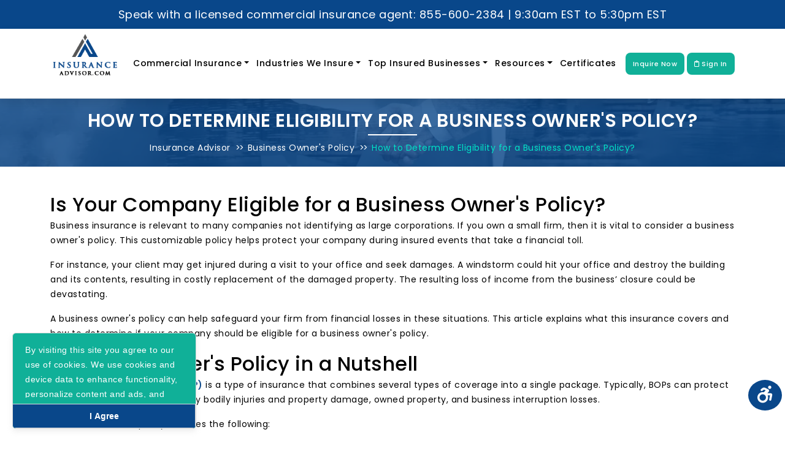

--- FILE ---
content_type: text/javascript
request_url: https://www.insuranceadvisor.com/build/assets/ApplicationLogo-6b631ef4.js
body_size: -197
content:
import{_ as o}from"./_plugin-vue_export-helper-c27b6911.js";import{a as e,b as s}from"./app-610d00c4.js";const t={},c={src:"/assets/images/logo/logo.webp",width:"153",height:"97",alt:"InsuranceAdvisor.com"};function r(n,a){return e(),s("img",c)}const m=o(t,[["render",r]]);export{m as A};


--- FILE ---
content_type: text/javascript
request_url: https://www.insuranceadvisor.com/build/assets/Breadcrumb-904b2706.js
body_size: 205
content:
import{r as p,a as t,b as n,F as y,f as u,g as c,j as m,w as h,e as a,t as r,d as g}from"./app-610d00c4.js";const k={itemprop:"name"},_={key:1,itemprop:"name"},f=["content"],o={__name:"BreadcrumbList",props:{items:Object,bdstyle:String},setup(e){return(l,d)=>{const b=p("Link");return t(),n("ol",{class:c(`breadcrumb ${e.bdstyle}`),itemscope:"",itemtype:"https://schema.org/BreadcrumbList"},[(t(!0),n(y,null,u(e.items,(s,i)=>(t(),n("li",{key:s.text,class:c(s.class),itemtype:"https://schema.org/ListItem",itemprop:"itemListElement",itemscope:""},[i+1!=e.items.length?(t(),m(b,{key:0,href:s.href,itemprop:"item"},{default:h(()=>[a("span",k,r(s.text),1)]),_:2},1032,["href"])):(t(),n("span",_,r(s.text),1)),a("meta",{itemprop:"position",content:i+1},null,8,f)],2))),128))],2)}}},B={key:0,class:"bg-color1 pt-10 pb-10"},L={class:"container"},S={__name:"Breadcrumb",props:{items:Object,bdstyle:String,bdtype:String},setup(e){return(l,d)=>e.bdtype=="out"?(t(),n("div",B,[a("div",L,[g(o,{items:e.items,bdstyle:e.bdstyle,bdtype:e.bdtype},null,8,["items","bdstyle","bdtype"])])])):(t(),m(o,{key:1,items:e.items,bdstyle:e.bdstyle,bdtype:e.bdtype},null,8,["items","bdstyle","bdtype"]))}};export{S as _};


--- FILE ---
content_type: text/javascript
request_url: https://www.insuranceadvisor.com/build/assets/AuthenticatedLayout-fd4ea559.js
body_size: 8548
content:
import{A as G}from"./ApplicationLogo-6b631ef4.js";import{r as F,a as u,j as V,w as r,B as w,s as B,o as H,b as d,e,d as a,h as n,F as S,f as L,t as v,k as b,g as y,G as W,T as Y,l as z,u as p,q as A,D as j,z as K,H as Q}from"./app-610d00c4.js";import{_ as X}from"./_plugin-vue_export-helper-c27b6911.js";/* empty css                                  */import{_ as D,a as k}from"./InputError-6e0027e8.js";import{P as Z}from"./PrimaryButton-35ed908a.js";const P={__name:"DropdownLink",props:{href:{type:String,required:!0}},setup(i){return(s,l)=>{const h=F("Link");return u(),V(h,{href:i.href,class:"block w-full px-4 py-2 text-left text-sm leading-5 text-gray-700 hover:bg-gray-100 focus:outline-none focus:bg-gray-100 transition duration-150 ease-in-out"},{default:r(()=>[w(s.$slots,"default")]),_:3},8,["href"])}}},J={class:"header-bottom"},x={class:"container"},ee={class:"row g-2 align-items-center"},te={class:"col-xxl-10 col-xl-10 col-lg-10"},se={class:"navigation"},oe={class:"navbar navbar-expand-lg","aria-label":"Fourth navbar example"},ae=e("button",{class:"navbar-toggler",type:"button","data-bs-toggle":"collapse","data-bs-target":"#navbarsExample04","aria-controls":"navbarsExample04","aria-expanded":"false","aria-label":"Toggle navigation"},[e("span"),n(),e("span"),n(),e("span")],-1),ie={class:"collapse navbar-collapse",id:"navbarsExample04"},ne={class:"navbar-nav ms-auto mb-2 mb-md-0"},le={class:"nav-item dropdown"},re={class:"dropdown-menu"},ce={class:"nav-item dropdown mega-menu-item"},ue={class:"dropdown-menu mega-menu-top","aria-labelledby":"dropdown01"},de={class:"mega-menu-wrapper"},he={class:"container"},pe={class:"mega-menu-column"},me={class:"row"},fe=["title"],_e=["title"],ge={class:"nav-item dropdown"},ve={class:"dropdown-menu"},be=["title"],ke={class:"nav-item dropdown"},ye={class:"dropdown-menu"},we=["title"],$e={key:0,class:"nav-item"},Se={key:1,class:"nav-item"},Ce={key:0,class:"col-xxl-2 col-xl-2 col-lg-2"},Ie={class:"header-btn-div"},De={class:"dropdown header-logout-dropdown"},Le={class:"btn btn-secondary dropdown-toggle",type:"button","data-bs-toggle":"dropdown","aria-expanded":"false"},qe={class:"badge rounded-pill bg-danger notification-bell"},Pe={class:"dropdown-menu dropdown-menu-end"},Ve={class:"name"},Be={class:"email"},Me=e("i",{class:"fa fa-user"},null,-1),Ae=e("i",{class:"fa fa-dashboard"},null,-1),Oe=e("i",{class:"fa fa-bell"},null,-1),Te={class:"badge rounded-pill bg-danger notification-bell"},Fe=e("i",{class:"fa-solid fa-power-off"},null,-1),Ee={key:1,class:"col-xxl-2 col-xl-2 col-lg-2"},Ue={class:"header-btn-div"},Re=["href"],Ne=e("a",{class:"header-btn header-inquire-now-btn",href:"#inquire-now-Modal","data-bs-toggle":"modal"},"Inquire Now",-1),je=e("i",{class:"fa-regular fa-clipboard"},null,-1),We={methods:{handleDropdownClick(i){i.preventDefault();const s=i.currentTarget.getAttribute("href");this.$inertia.visit(s);const l=i.target;l.nextElementSibling&&new bootstrap.Dropdown(l).show()}}},Xe=Object.assign(We,{__name:"NavMenu",setup(i){B(!1);const s=B(localStorage.getItem("notificationCount")||0),l=()=>{axios.get(route("user-notifications.get")).then(o=>{s.value=o.data.notificationCount,localStorage.setItem("notificationCount",s.value)}).catch(o=>{})},h=()=>{localStorage.removeItem("iaData"),localStorage.removeItem("contactInformation"),localStorage.removeItem("quote_id"),localStorage.removeItem("selectedInsurance"),localStorage.removeItem("selectedState"),localStorage.removeItem("date"),Inertia.post(route("logout"))};return H(()=>{l(),window.setInterval(()=>{l()},3e4)}),(o,m)=>{var c,f,_,I,E,U,R,N;const t=F("Link");return u(),d("div",J,[e("div",x,[e("div",ee,[e("div",te,[e("div",se,[e("nav",oe,[a(t,{href:o.route("home"),class:"navbar-brand"},{default:r(()=>[a(G)]),_:1},8,["href"]),ae,e("div",ie,[e("ul",ne,[e("li",le,[a(t,{href:o.route("cms.show",{cmsslug:"commercial-insurance"}),active:o.route().current("cms.show",{cmsslug:"commercial-insurance"}),title:"Commercial Insurance",class:"nav-link dropdown-toggle","data-bs-toggle":"dropdown",onClick:o.handleDropdownClick},{default:r(()=>[n("Commercial Insurance")]),_:1},8,["href","active","onClick"]),e("ul",re,[e("li",null,[a(t,{href:o.route("cms.show",{cmsslug:"business-owners-policy-insurance"}),active:o.route().current("cms.show",{cmsslug:"business-owners-policy-insurance"}),class:"dropdown-item",title:"Business Owner's Policy"},{default:r(()=>[n("Business Owner's Policy")]),_:1},8,["href","active"])]),e("li",null,[a(t,{href:o.route("cms.show",{cmsslug:"commercial-flood-insurance"}),active:o.route().current("cms.show",{cmsslug:"commercial-flood-insurance"}),class:"dropdown-item",title:"Commercial Flood"},{default:r(()=>[n("Commercial Flood")]),_:1},8,["href","active"])]),e("li",null,[a(t,{href:o.route("cms.show",{cmsslug:"cyber-insurance"}),active:o.route().current("cms.show",{cmsslug:"cyber-insurance"}),class:"dropdown-item",title:"Cyber Insurance"},{default:r(()=>[n("Cyber Insurance")]),_:1},8,["href","active"])]),e("li",null,[a(t,{href:o.route("cms.show",{cmsslug:"general-liability-insurance"}),active:o.route().current("cms.show",{cmsslug:"general-liability-insurance"}),class:"dropdown-item",title:"General Liability"},{default:r(()=>[n("General Liability")]),_:1},8,["href","active"])]),e("li",null,[a(t,{href:o.route("cms.show",{cmsslug:"commercial-property-insurance"}),active:o.route().current("cms.show",{cmsslug:"commercial-property-insurance"}),class:"dropdown-item",title:"Commercial Property"},{default:r(()=>[n("Commercial Property")]),_:1},8,["href","active"])]),e("li",null,[a(t,{href:o.route("cms.show",{cmsslug:"workers-compensation-insurance"}),active:o.route().current("cms.show",{cmsslug:"workers-compensation-insurance"}),class:"dropdown-item",title:"Workers Compensation"},{default:r(()=>[n("Workers Compensation")]),_:1},8,["href","active"])]),e("li",null,[a(t,{href:o.route("cms.show",{cmsslug:"commercial-auto-insurance"}),active:o.route().current("cms.show",{cmsslug:"commercial-auto-insurance"}),class:"dropdown-item",title:"Business Auto"},{default:r(()=>[n("Business Auto")]),_:1},8,["href","active"])]),e("li",null,[a(t,{href:o.route("cms.show",{cmsslug:"commercial-umbrella-insurance"}),active:o.route().current("cms.show",{cmsslug:"commercial-umbrella-insurance"}),class:"dropdown-item",title:"Umbrella or Excess Liability"},{default:r(()=>[n("Umbrella or Excess Liability")]),_:1},8,["href","active"])])])]),e("li",ce,[a(t,{href:o.route("business-category.index"),title:"Industries We Insure",class:"nav-link dropdown-toggle","data-bs-toggle":"dropdown",onClick:o.handleDropdownClick},{default:r(()=>[n("Industries We Insure")]),_:1},8,["href","onClick"]),e("div",ue,[e("div",de,[e("div",he,[e("div",pe,[e("ul",me,[(u(!0),d(S,null,L(o.$page.props.menuIndustry[0],(g,C)=>(u(),d("li",{key:g.id,class:"col-lg-4 col-md-4",title:g},[a(t,{href:o.route("business-category.detail",{slug:C})},{default:r(()=>[n(v(g),1)]),_:2},1032,["href"])],8,fe))),128)),(u(!0),d(S,null,L(o.$page.props.menuIndustry[1],(g,C)=>(u(),d("li",{key:g.id,class:"col-lg-4 col-md-4",title:g},[a(t,{href:o.route("business-category.detail",{slug:C})},{default:r(()=>[n(v(g),1)]),_:2},1032,["href"])],8,_e))),128)),e("li",null,[a(t,{href:o.route("business-category.index")},{default:r(()=>[n("View All")]),_:1},8,["href"])])])])])])])]),e("li",ge,[a(t,{href:o.route("cms.show",{cmsslug:"top-insured-businesses"}),active:o.route().current("cms.show",{cmsslug:"commercial-umbrella-insurance"}),title:"Top Insured Businesses",class:"nav-link dropdown-toggle","data-bs-toggle":"dropdown",onClick:o.handleDropdownClick},{default:r(()=>[n("Top Insured Businesses")]),_:1},8,["href","active","onClick"]),e("ul",ve,[(u(!0),d(S,null,L(o.$page.props.topInsured,(g,C)=>(u(),d("li",{key:g.id,title:g.page_title},[a(t,{href:o.route("business-page.detail",{catSlug:g.cmsCategory.slug,slug:g.slug}),class:"dropdown-item"},{default:r(()=>[n(v(g.page_title),1)]),_:2},1032,["href"])],8,be))),128))])]),e("li",ke,[a(t,{href:o.route("article.front.index"),active:o.route().current("article.front.index"),title:"Resources",class:"nav-link dropdown-toggle","data-bs-toggle":"dropdown",onClick:o.handleDropdownClick},{default:r(()=>[n("Resources")]),_:1},8,["href","active","onClick"]),e("ul",ye,[(u(!0),d(S,null,L(o.$page.props.resourCategory,(g,C)=>(u(),d("li",{key:g.id,title:g},[a(t,{href:o.route("article.articlelist",{cslug:C}),class:"dropdown-item"},{default:r(()=>[n(v(g),1)]),_:2},1032,["href"])],8,we))),128))])]),(c=o.$page.props.auth)!=null&&c.user?(u(),d("li",$e,[a(t,{class:"nav-link",href:o.route("certificates.index"),"aria-expanded":"false"},{default:r(()=>[n("Certificates")]),_:1},8,["href"])])):(u(),d("li",Se,[a(t,{class:"nav-link",href:o.route("certificates.view-description-page"),"aria-expanded":"false"},{default:r(()=>[n("Certificates")]),_:1},8,["href"])]))])])])])]),(f=o.$page.props.auth)!=null&&f.user?(u(),d("div",Ce,[e("div",Ie,[e("div",De,[e("button",Le,[n(v((_=o.$page.props.auth)==null?void 0:_.user.first_name)+" "+v((I=o.$page.props.auth)==null?void 0:I.user.last_name)+" ",1),e("span",qe,v(s.value),1)]),e("ul",Pe,[e("li",null,[e("span",Ve,v((E=o.$page.props.auth)==null?void 0:E.user.name),1),n(),e("span",Be,v((U=o.$page.props.auth)==null?void 0:U.user.email),1)]),e("li",null,[a(P,{class:"dropdown-item",href:o.route("profile.edit")},{default:r(()=>[Me,n(" Profile")]),_:1},8,["href"])]),e("li",null,[(R=o.$page.props.auth)!=null&&R.user?(u(),V(P,{key:0,class:"dropdown-item",href:o.route("dashboard")},{default:r(()=>[Ae,n(" Dashboard")]),_:1},8,["href"])):b("",!0)]),e("li",null,[(N=o.$page.props.auth)!=null&&N.user?(u(),V(P,{key:0,class:"dropdown-item",href:o.route("user-notifications.list")},{default:r(()=>[Oe,n(" Notifications "),e("span",Te,v(s.value),1)]),_:1},8,["href"])):b("",!0)]),e("li",null,[a(P,{class:"dropdown-item",href:o.route("logout"),method:"POST",as:"button",onClick:h},{default:r(()=>[Fe,n(" Logout")]),_:1},8,["href"])])])])])])):(u(),d("div",Ee,[e("div",Ue,[e("a",{class:"header-btn header-quote-btn",href:o.route("quote.create")},"Get a Quote",8,Re),Ne,a(t,{class:"header-btn header-signin-btn ms-1",href:o.route("login"),active:o.route().current("login")},{default:r(()=>[je,n(" Sign In")]),_:1},8,["href","active"])])]))])])])}}}),Ge={class:"header-top"},He={class:"container"},Ye={__name:"Header",props:{canLogin:{type:Boolean},canRegister:{type:Boolean}},setup(i){return B(!1),(s,l)=>(u(),d(S,null,[e("div",Ge,[e("div",He,"Speak with a licensed commercial insurance agent: "+v(s.$page.props.siteSettingData.phone)+" | "+v(s.$page.props.siteSettingData.office_hours),1)]),a(Xe,{class:"tw-sticky tw-top-0"})],64))}},ze={},Ke={src:"/assets/images/logo/logo-white.webp"};function Qe(i,s){return u(),d("img",Ke)}const Ze=X(ze,[["render",Qe]]),Je={},xe={src:"/assets/images/logo/logo_trustedchioce.webp"};function et(i,s){return u(),d("img",xe)}const tt=X(Je,[["render",et]]);function st(i,s){return Object.prototype.hasOwnProperty.call(i,s)}function ot(i){return i.replace(/[.*+?^$|[\](){}\\-]/g,"\\$&")}function at(i){var s=i.charAt(i.length-1),l=parseInt(i,10),h=new Date;switch(s){case"Y":h.setFullYear(h.getFullYear()+l);break;case"M":h.setMonth(h.getMonth()+l);break;case"D":h.setDate(h.getDate()+l);break;case"h":h.setHours(h.getHours()+l);break;case"m":h.setMinutes(h.getMinutes()+l);break;case"s":h.setSeconds(h.getSeconds()+l);break;default:h=new Date(i)}return h}function it(i){for(var s="",l=0,h=Object.keys(i);l<h.length;l++){var o=h[l];if(/^expires$/i.test(o)){var m=i[o],t=void 0;typeof m=="object"?t=m:(m+=typeof m=="number"?"D":"",t=at(String(m))),s+=";".concat(o,"=").concat(t.toUTCString())}else/^secure|partitioned$/.test(o)?i[o]&&(s+=";".concat(o)):s+=";".concat(o,"=").concat(i[o])}return st(i,"path")||(s+=";path=/"),s}function nt(i,s){if(s===void 0&&(s=decodeURIComponent),typeof i!="string"||!i)return null;var l=new RegExp("(?:^|; )".concat(ot(i),"(?:=([^;]*))?(?:;|$)")),h=l.exec(document.cookie);return h===null?null:typeof s=="function"?s(h[1]):h[1]}function O(i,s,l,h){l===void 0&&(l=encodeURIComponent),typeof l=="object"&&l!==null&&(h=l,l=encodeURIComponent);var o=it(h||{}),m=typeof l=="function"?l(s):s,t="".concat(i,"=").concat(m).concat(o);document.cookie=t}var M={name:"vue-cookie-accept-decline",props:{elementId:{type:String,required:!0},debug:{type:Boolean,default:!1},disableDecline:{type:Boolean,default:!1},position:{type:String,default:"bottom-left"},type:{type:String,default:"floating"},transitionName:{type:String,default:"slideFromBottom"},showPostponeButton:{type:Boolean,default:!1},forceCookies:{type:Boolean,default:!1}},data:function(){return{status:null,supportsLocalStorage:!0,isOpen:!1}},computed:{containerPosition:function(){return"cookie--"+this.position},containerType:function(){return"cookie--"+this.type}},mounted:function(){this.checkLocalStorageFunctionality(),this.init()},methods:{init:function(){var s=this.getCookieStatus();s&&(s==="accept"||s==="decline"||s==="postpone")&&(this.isOpen=!1),s||(this.isOpen=!0),this.status=s,this.$emit("status",s)},checkLocalStorageFunctionality:function(){if(this.forceCookies){this.supportsLocalStorage=!1;return}try{var s="__vue-cookie-accept-decline-check-localStorage";window.localStorage.setItem(s,s),window.localStorage.removeItem(s)}catch{console.error("Local storage is not supported, falling back to cookie use"),this.supportsLocalStorage=!1}},setCookieStatus:function(s){this.supportsLocalStorage?(s==="accept"&&localStorage.setItem("vue-cookie-accept-decline-"+this.elementId,"accept"),s==="decline"&&localStorage.setItem("vue-cookie-accept-decline-"+this.elementId,"decline"),s==="postpone"&&localStorage.setItem("vue-cookie-accept-decline-"+this.elementId,"postpone")):(s==="accept"&&O("vue-cookie-accept-decline-"+this.elementId,"accept"),s==="decline"&&O("vue-cookie-accept-decline-"+this.elementId,"decline"),s==="postpone"&&O("vue-cookie-accept-decline-"+this.elementId,"postpone"))},getCookieStatus:function(){return this.supportsLocalStorage?localStorage.getItem("vue-cookie-accept-decline-"+this.elementId):nt("vue-cookie-accept-decline-"+this.elementId)},accept:function(){this.debug||this.setCookieStatus("accept"),this.status="accept",this.isOpen=!1,this.$emit("clicked-accept")},decline:function(){this.debug||this.setCookieStatus("decline"),this.status="decline",this.isOpen=!1,this.$emit("clicked-decline")},postpone:function(){this.debug||this.setCookieStatus("postpone"),this.status="postpone",this.isOpen=!1,this.$emit("clicked-postpone")},removeCookie:function(){localStorage.removeItem("vue-cookie-accept-decline-"+this.elementId),this.status=null,this.$emit("removed-cookie")}}},lt=["id"],rt=n("×"),ct=n(" We use cookies to ensure you get the best experience on our website. "),ut=e("a",{href:"https://cookiesandyou.com/",target:"_blank"},"Learn More...",-1),dt=n("Opt Out"),ht=n("Got It!");function pt(i,s,l,h,o,m){return u(),V(W,{appear:"",name:l.transitionName},{default:r(function(){return[o.isOpen?(u(),d("div",{key:0,class:y(["cookie",["cookie__"+l.type,"cookie__"+l.type+"--"+l.position]]),id:l.elementId},[e("div",{class:y("cookie__"+l.type+"__wrap")},[l.showPostponeButton===!0?(u(),d("div",{key:0,onClick:s[0]||(s[0]=function(){for(var t=[],c=arguments.length;c--;)t[c]=arguments[c];return m.postpone&&m.postpone.apply(m,t)}),class:y("cookie__"+l.type+"__postpone-button"),title:"Close"},[w(i.$slots,"postponeContent",{},function(){return[rt]})],2)):b("v-if",!0),e("div",{class:y("cookie__"+l.type+"__content")},[w(i.$slots,"message",{},function(){return[ct,ut]})],2),e("div",{class:y("cookie__"+l.type+"__buttons")},[l.disableDecline===!1?(u(),d("button",{key:0,onClick:s[1]||(s[1]=function(){for(var t=[],c=arguments.length;c--;)t[c]=arguments[c];return m.decline&&m.decline.apply(m,t)}),class:y(["cookie__"+l.type+"__buttons__button","cookie__"+l.type+"__buttons__button--decline"])},[w(i.$slots,"declineContent",{},function(){return[dt]})],2)):b("v-if",!0),e("button",{onClick:s[2]||(s[2]=function(){for(var t=[],c=arguments.length;c--;)t[c]=arguments[c];return m.accept&&m.accept.apply(m,t)}),class:y(["cookie__"+l.type+"__buttons__button","cookie__"+l.type+"__buttons__button--accept"])},[w(i.$slots,"acceptContent",{},function(){return[ht]})],2)],2)],2)],10,lt)):b("v-if",!0)]}),_:3},8,["name"])}M.render=pt;M.__file="src/vue-cookie-accept-decline.vue";function T(i){T.installed||(T.installed=!0,i.component("VueCookieAcceptDecline",M))}var mt={install:T},q=null;typeof window<"u"?q=window.Vue:typeof global<"u"&&(q=global.Vue);q&&"use"in q&&q.use(mt);const ft=M,_t={class:"footer-top"},gt={class:"container"},vt={class:"row row-cols-lg-5 row-cols-md-2 row-cols-sm-2 row-cols-1"},bt={class:"col mb-20"},kt={class:"footer-logo mb-10"},yt=e("p",{class:"footer-text"},"Insurance Advisor has a nation-wide team of licensed insurance agents, specializing in commercial insurance for small businesses.",-1),wt={class:"trusted-choice-logo"},$t={class:"col mb-20"},St=e("div",{class:"footer-title"},"Insurance",-1),Ct={class:"footer-link"},It=e("i",{class:"fa-solid fa-caret-right"},null,-1),Dt=e("i",{class:"fa-solid fa-caret-right"},null,-1),Lt=e("i",{class:"fa-solid fa-caret-right"},null,-1),qt=e("i",{class:"fa-solid fa-caret-right"},null,-1),Pt=e("div",{class:"trusted-choice-logo mt-65"},[e("a",{href:"https://hostedscan.com/",target:"_blank"},[e("img",{src:"https://hostedscan.com/hostedscan-badge-dark.svg",alt:"HostedScan Logo",class:"h-12 w-auto"})])],-1),Vt={class:"col mb-20"},Bt=e("div",{class:"footer-title"},"Insurance Advisor",-1),Mt={class:"footer-link"},At=e("i",{class:"fa-solid fa-caret-right"},null,-1),Ot=e("i",{class:"fa-solid fa-caret-right"},null,-1),Tt=e("i",{class:"fa-solid fa-caret-right"},null,-1),Ft=e("i",{class:"fa-solid fa-caret-right"},null,-1),Et={class:"col mb-20"},Ut=e("div",{class:"footer-title"},"Support",-1),Rt={class:"footer-link"},Nt=e("i",{class:"fa-solid fa-caret-right"},null,-1),jt=e("i",{class:"fa-solid fa-caret-right"},null,-1),Wt=e("li",null,[e("a",{href:"#inquire-now-Modal","data-bs-toggle":"modal",title:"Inquire Now"},[e("i",{class:"fa-solid fa-caret-right"}),n(" Inquire Now")])],-1),Xt={class:"col mb-20"},Gt=e("div",{class:"footer-title"},"Get in Touch With Us",-1),Ht={class:"footer-contact"},Yt=e("i",{class:"fa-solid fa-phone"},null,-1),zt=["href"],Kt=e("i",{class:"fa-regular fa-envelope"},null,-1),Qt=["href"],Zt=e("li",null,[e("i",{class:"fa-solid fa-location-dot"}),n(" Insurance Advisor, LLC. 5301 Conroy Rd. #180 Orlando, FL 32811")],-1),Jt={class:"footer-social mt-15"},xt=["href"],es=e("i",{class:"fab fa-facebook-f"},null,-1),ts=[es],ss=["href"],os=e("i",{class:"fab fa-youtube"},null,-1),as=[os],is=["href"],ns=e("i",{class:"fa-brands fa-x-twitter"},null,-1),ls=[ns],rs=["href"],cs=e("i",{class:"fab fa-instagram"},null,-1),us=[cs],ds=["href"],hs=e("i",{class:"fab fa-linkedin-in"},null,-1),ps=[hs],ms={class:"footer-social mt-8"},fs=["href"],_s=e("i",{class:"fab fa-facebook-f"},null,-1),gs=[_s],vs=["href"],bs=e("i",{class:"fab"},null,-1),ks=[bs],ys=["href"],ws=e("i",{class:"fa-brands fa-x-twitter"},null,-1),$s=[ws],Ss=["href"],Cs=e("i",{class:"fab fa-instagram"},null,-1),Is=[Cs],Ds=["href"],Ls=e("i",{class:"fab fa-linkedin-in"},null,-1),qs=[Ls],Ps={class:"footer-bottom"},Vs={class:"container"},Bs={class:"footer-bottom-link list-inline"},Ms={class:"list-inline-item"},As=e("b",null,"InsuranceAdvisor.com",-1),Os={class:"list-inline-item"},Ts={class:"list-inline-item"},Fs={class:"list-inline-item"},Es={class:"list-inline-item"},Us=e("a",{href:"#",class:"scroll-top","aria-label":"Scroll Top"},[e("i",{class:"fas fa-angle-up"})],-1),Rs={class:"modal fade inquire-success-Modal",id:"inquire-success-Modal",tabindex:"-1","aria-labelledby":"inquire-success-ModalLabel","aria-hidden":"true"},Ns={class:"modal-dialog"},js={class:"modal-content"},Ws=e("div",{class:"modal-header"},[e("span",{class:"modal-title fs-5",id:"inquire-success-ModalLabel"},"Successful"),e("button",{type:"button",class:"btn-close","data-bs-dismiss":"modal","aria-label":"Close"})],-1),Xs={class:"modal-body"},Gs=e("p",{class:"text-sm text-white-600"},"Thank You for Inquiry!",-1),Hs={class:"modal fade inquire-now-Modal",id:"inquire-now-Modal",tabindex:"-1","aria-labelledby":"inquire-now-ModalLabel","aria-hidden":"true"},Ys={class:"modal-dialog"},zs={class:"modal-content",style:{"background-color":"rgb(3 2 85 / 80%) !important"}},Ks=e("div",{class:"modal-header"},[e("span",{class:"modal-title fs-5",id:"inquire-now-ModalLabel"},"Insurance Inquiry Form"),e("button",{type:"button",class:"btn-close","data-bs-dismiss":"modal","aria-label":"Close"},[e("i",{class:"fa-regular fa-circle-xmark"})])],-1),Qs={class:"modal-body"},Zs={class:"row gx-2"},Js={class:"col-lg-6"},xs={class:"mb-10"},eo={class:"col-lg-6"},to={class:"mb-10"},so={class:"col-lg-6"},oo={class:"mb-10"},ao={class:"col-lg-6"},io={class:"mb-10"},no=e("span",{class:"inqyiry_error_phone"},null,-1),lo={class:"col-lg-6"},ro={class:"mb-10"},co={class:"col-lg-6"},uo={class:"mb-10"},ho=e("option",{value:""},"State*",-1),po=["value"],mo={class:"col-lg-12"},fo={class:"mb-10"},_o={class:"col-lg-12"},go={class:"mb-10"},vo=["on-change"],bo=Q('<option value="">Select Insurance Product*</option><option value="Commercial Property">Commercial Property</option><option value="General Liability">General Liability</option><option value="Umbrella or Excess Liability">Umbrella or Excess Liability</option><option value="Business Auto">Business Auto</option><option value="Workers Compensation">Workers Compensation</option><option value="Business Owner&#39;s Policy">Business Owner&#39;s Policy</option><option value="Commercial Flood">Commercial Flood</option><option value="Cyber Insurance">Cyber Insurance</option><option value="other">Other</option>',10),ko=[bo],yo=e("div",{class:"col-lg-12",id:"otheroption",style:{display:"none"}},null,-1),wo=["href"],$o={computed:{hasPrivacyPolicyRoute(){return this.$router.hasRoute("cms.show",{slug:"about-us"})}},methods:{checkForOther(){var i=$("#business_type").val();i=="other"?($("#otheroption").show(),$("#otherproduct").attr("disabled",!1)):($("#otheroption").hide(),$("#otherproduct").attr("disabled",!0))}}},So=Object.assign($o,{__name:"Footer",props:{states:{type:Object}},setup(i){const s=Y({first_name:"",last_name:"",email:"",phone:"",city:"",state_id:"",message:"",business_type:"",otherproduct:""}),l=()=>{if(!/^\d{3}-\d{3}-\d{4}$/.test(s.phone)){s.errors.phone="Please enter a valid phone number (999-999-9999)";return}s.post(route("inquiry.call"),{preserveScroll:!0,onSuccess:()=>{s.reset(),$("#inquire-now-Modal .btn-close").click(),$("#inquire-success-Modal").modal("show")}})};B(!1);const h=t=>{const c=t.target.value.replace(/\D/g,"");c.length<4?t.target.value=c:c.length<7?t.target.value=`${c.slice(0,3)}-${c.slice(3)}`:t.target.value=`${c.slice(0,3)}-${c.slice(3,6)}-${c.slice(6,10)}`,(t.key==="Enter"||t.key===" ")&&t.preventDefault()};var o=t=>{let c=t.target.value.replace(/\D/g,"");if(c.length===8||c.length===9)return $(".inqyiry_error_phone").html("Phone must be 10 digit").css({color:"#ff0000"}),$(".inquiry_form").css({color:"#ff0000"}),!1;if(c.length>10)return $(".inqyiry_error_phone").html("Phone must be 10 digit").css({color:"#ff0000"}),$(".inquiry_form").css({color:"#ff0000"}),!1;$(".inquiry_form").css({color:""}),$(".inqyiry_error_phone").html("").css({color:""})};const m=t=>{const c=/^[A-Za-z\-]*$/,f=String.fromCharCode(t.charCode);c.test(f)||t.preventDefault()};return(t,c)=>{const f=F("Link");return u(),d(S,null,[e("footer",null,[e("div",_t,[e("div",gt,[e("div",vt,[e("div",bt,[e("div",kt,[a(f,{href:t.route("home")},{default:r(()=>[a(Ze,{class:"block w-auto fill-current text-white"})]),_:1},8,["href"])]),yt,e("div",wt,[a(f,{href:t.route("home")},{default:r(()=>[a(tt,{class:"block w-auto fill-current text-white"})]),_:1},8,["href"])])]),e("div",$t,[St,e("ul",Ct,[e("li",null,[a(f,{href:t.route("cms.show",{cmsslug:"commercial-insurance"}),active:t.route().current("cms.show",{cmsslug:"commercial-insurance"}),title:"Commercial Insurance"},{default:r(()=>[It,n(" Commercial Insurance ")]),_:1},8,["href","active"])]),e("li",null,[a(f,{href:t.route("cms.show",{cmsslug:"health-insurance"}),active:t.route().current("cms.show",{cmsslug:"health-insurance"}),title:"Health Insurance"},{default:r(()=>[Dt,n(" Health Insurance")]),_:1},8,["href","active"])]),e("li",null,[a(f,{href:t.route("cms.show",{cmsslug:"travel-insurance"}),active:t.route().current("cms.show",{cmsslug:"travel-insurance"}),title:"Travel Insurance"},{default:r(()=>[Lt,n(" Travel Insurance")]),_:1},8,["href","active"])]),e("li",null,[a(f,{href:t.route("cms.show",{cmsslug:"personal-lines"}),active:t.route().current("cms.show",{cmsslug:"personal-lines"}),title:"Personal Lines"},{default:r(()=>[qt,n(" Personal Lines")]),_:1},8,["href","active"])])]),Pt]),e("div",Vt,[Bt,e("ul",Mt,[e("li",null,[a(f,{href:t.route("cms.show",{cmsslug:"about-us"}),active:t.route().current("cms.show",{cmsslug:"about"}),onError:t.handleError,title:"About Us"},{default:r(()=>[At,n(" About Us ")]),_:1},8,["href","active","onError"])]),e("li",null,[a(f,{href:t.route("contact.us"),title:"Contact Us"},{default:r(()=>[Ot,n(" Contact Us ")]),_:1},8,["href"])]),e("li",null,[a(f,{href:t.route("Cms.Licenses"),title:"Licenses"},{default:r(()=>[Tt,n(" Licenses ")]),_:1},8,["href"])]),e("li",null,[a(f,{href:t.route("cms.statepage"),active:t.route().current("cms.statepage"),title:"States"},{default:r(()=>[Ft,n(" States ")]),_:1},8,["href","active"])])])]),e("div",Et,[Ut,e("ul",Rt,[e("li",null,[a(f,{href:t.route("article.front.index"),title:"Resources"},{default:r(()=>[Nt,n(" Resources")]),_:1},8,["href"])]),e("li",null,[a(f,{href:t.route("faq.show"),title:"FAQs"},{default:r(()=>[jt,n(" FAQs")]),_:1},8,["href"])]),Wt])]),e("div",Xt,[Gt,e("ul",Ht,[e("li",null,[Yt,n(),e("a",{href:"tel:"+t.$page.props.siteSettingData.phone},v(t.$page.props.siteSettingData.phone),9,zt)]),e("li",null,[Kt,n(),e("a",{href:"mailto:"+t.$page.props.siteSettingData.contact_email},v(t.$page.props.siteSettingData.contact_email),9,Qt)]),Zt]),e("div",Jt,[t.$page.props.siteSettingData.facebook?(u(),d("a",{key:0,href:t.$page.props.siteSettingData.facebook,title:"Facebook",target:"_blank"},ts,8,xt)):b("",!0),t.$page.props.siteSettingData.facebook?(u(),d("a",{key:1,href:t.$page.props.siteSettingData.youtube,title:"YouTube",target:"_blank"},as,8,ss)):b("",!0),t.$page.props.siteSettingData.facebook?(u(),d("a",{key:2,href:t.$page.props.siteSettingData.twitter,title:"Twitter",target:"_blank"},ls,8,is)):b("",!0),t.$page.props.siteSettingData.facebook?(u(),d("a",{key:3,href:t.$page.props.siteSettingData.instagram,title:"Instagram",target:"_blank"},us,8,rs)):b("",!0),t.$page.props.siteSettingData.facebook?(u(),d("a",{key:4,href:t.$page.props.siteSettingData.linkedin,title:"LinkedIn",target:"_blank"},ps,8,ds)):b("",!0)]),e("div",ms,[t.$page.props.siteSettingData.facebook_shorts?(u(),d("a",{key:0,href:t.$page.props.siteSettingData.facebook_shorts,title:"Facebook Shorts",target:"_blank"},gs,8,fs)):b("",!0),t.$page.props.siteSettingData.youtube_shorts?(u(),d("a",{key:1,href:t.$page.props.siteSettingData.youtube_shorts,title:"YouTube Shorts",class:"youtube-shorts-icon",target:"_blank"},ks,8,vs)):b("",!0),t.$page.props.siteSettingData.twitter_shorts?(u(),d("a",{key:2,href:t.$page.props.siteSettingData.twitter_shorts,title:"Twitter Shorts",target:"_blank"},$s,8,ys)):b("",!0),t.$page.props.siteSettingData.instagram_shorts?(u(),d("a",{key:3,href:t.$page.props.siteSettingData.instagram_shorts,title:"Instagram Shorts",target:"_blank"},Is,8,Ss)):b("",!0),t.$page.props.siteSettingData.linkedin_shorts?(u(),d("a",{key:4,href:t.$page.props.siteSettingData.linkedin_shorts,title:"LinkedIn Shorts",target:"_blank"},qs,8,Ds)):b("",!0)])])])])]),e("div",Ps,[e("div",Vs,[e("ul",Bs,[e("li",Ms,[n("Copyrights © "+v(new Date().getFullYear())+" All Rights Reserved by ",1),As]),e("li",Os,[a(f,{href:t.route("cms.show",{cmsslug:"terms-and-conditions"}),active:t.route().current("cms.show",{cmsslug:"terms-and-conditions"}),title:"Terms and Conditions"},{default:r(()=>[n("Terms and Conditions")]),_:1},8,["href","active"])]),e("li",Ts,[a(f,{href:t.route("cms.show",{cmsslug:"privacy-policies"}),active:t.route().current("cms.show",{cmsslug:"privacy-policies"}),title:"Privacy Policies"},{default:r(()=>[n("Privacy Policies")]),_:1},8,["href","active"])]),e("li",Fs,[a(f,{href:t.route("cms.show",{cmsslug:"disclosures"}),active:t.route().current("cms.show",{cmsslug:"disclosures"}),title:"Compensation Disclosure Notice"},{default:r(()=>[n("Disclosures")]),_:1},8,["href","active"])]),e("li",Es,[a(f,{href:t.route("Sitemap.sitemap"),active:t.route().current("Sitemap.sitemap"),title:"Site Map"},{default:r(()=>[n("Site Map")]),_:1},8,["href","active"])])])])])]),Us,e("div",Rs,[e("div",Ns,[e("div",js,[Ws,e("div",Xs,[a(W,{"enter-from-class":"opacity-0","leave-to-class":"opacity-0",class:"transition ease-in-out"},{default:r(()=>[Gs]),_:1})])])])]),e("div",Hs,[e("div",Ys,[e("div",zs,[Ks,e("div",Qs,[e("form",{onSubmit:z(l,["prevent"]),class:"inquiry-form-modal"},[e("div",Zs,[e("div",Js,[e("div",xs,[a(D,{id:"first-name",type:"text",class:"form-control",placeholder:"First Name*",modelValue:p(s).first_name,"onUpdate:modelValue":c[0]||(c[0]=_=>p(s).first_name=_),required:"",autocomplete:"first_name",onKeypress:m,maxlength:20},null,8,["modelValue"]),a(k,{class:"mt-2",message:p(s).errors.first_name},null,8,["message"])])]),e("div",eo,[e("div",to,[a(D,{id:"last-name",type:"text",class:"form-control",placeholder:"Last Name*",modelValue:p(s).last_name,"onUpdate:modelValue":c[1]||(c[1]=_=>p(s).last_name=_),required:"",autocomplete:"last_name",onKeypress:m,maxlength:20},null,8,["modelValue"]),a(k,{class:"mt-2",message:p(s).errors.last_name},null,8,["message"])])]),e("div",so,[e("div",oo,[a(D,{id:"email",type:"email",class:"form-control",placeholder:"Email*",modelValue:p(s).email,"onUpdate:modelValue":c[2]||(c[2]=_=>p(s).email=_),required:"",autocomplete:"email"},null,8,["modelValue"]),a(k,{class:"mt-2",message:p(s).errors.email},null,8,["message"])])]),e("div",ao,[e("div",io,[a(D,{id:"phone",type:"text",class:"form-control inquiry_form",placeholder:"XXX-XXX-XXXX*",modelValue:p(s).phone,"onUpdate:modelValue":c[3]||(c[3]=_=>p(s).phone=_),required:"",maxlegth:"10",autocomplete:"phone",onKeypress:h,onBlur:h,onInput:p(o)},null,8,["modelValue","onInput"]),no,a(k,{class:"mt-2",message:p(s).errors.phone},null,8,["message"])])]),e("div",lo,[e("div",ro,[a(D,{id:"city",type:"text",class:"form-control",placeholder:"City*",modelValue:p(s).city,"onUpdate:modelValue":c[4]||(c[4]=_=>p(s).city=_),required:"",autofocus:"",autocomplete:"city"},null,8,["modelValue"]),a(k,{class:"mt-2",message:p(s).errors.city},null,8,["message"])])]),e("div",co,[e("div",uo,[A(e("select",{class:"form-select","onUpdate:modelValue":c[5]||(c[5]=_=>p(s).state_id=_),required:""},[ho,(u(!0),d(S,null,L(t.$page.props.statesData,(_,I)=>(u(),d("option",{key:I,value:I},v(_),9,po))),128))],512),[[j,p(s).state_id]]),a(k,{class:"mt-2",message:p(s).errors.state_id},null,8,["message"])])]),e("div",mo,[e("div",fo,[A(e("textarea",{id:"message",type:"texta",class:"form-control",placeholder:"Message / Questions*","onUpdate:modelValue":c[6]||(c[6]=_=>p(s).message=_),required:"",autofocus:"",autocomplete:"message",style:{height:"150px"},rows:"3"},null,512),[[K,p(s).message]]),a(k,{class:"mt-2",message:p(s).errors.message},null,8,["message"])])]),e("div",_o,[e("div",go,[A(e("select",{class:"form-select","onUpdate:modelValue":c[7]||(c[7]=_=>p(s).business_type=_),"on-change":t.checkForOther(),id:"business_type",required:""},ko,40,vo),[[j,p(s).business_type]]),a(k,{class:"mt-2",message:p(s).errors.business_type},null,8,["message"])])]),yo]),a(Z,{type:"submit",class:y(["btn-style1",{"opacity-50":p(s).processing}]),disabled:p(s).processing},{default:r(()=>[n("Submit Request")]),_:1},8,["class","disabled"])],32)])])])]),a(p(ft),{debug:!1,disableDecline:!0,showPostponeButton:!1,onClickedAccept:t.cookieClickedAccept,onClickedDecline:t.cookieClickedDecline,onClickedPostpone:t.cookieClickedPostpone,onRemovedCookie:t.cookieRemovedCookie,onStatus:t.cookieStatus,elementId:"myPanel1",position:"bottom-left",ref:"myPanel1",transitionName:"slideFromBottom",type:"floating"},{message:r(()=>[e("p",null,[n("By visiting this site you agree to our use of cookies. We use cookies and device data to enhance functionality, personalize content and ads, and analyze usage. Your data may be shared with partners. Manage preferences or object to legitimate interest in your privacy settings. "),e("a",{href:t.route("cms.show",{cmsslug:"privacy-policies"}),target:"_blank"},"Learn more",8,wo)])]),acceptContent:r(()=>[n("I Agree")]),_:1},8,["onClickedAccept","onClickedDecline","onClickedPostpone","onRemovedCookie","onStatus"])],64)}}}),Co={class:"min-h-screen bg-gray-100"},Io={key:0,class:"bg-white shadow"},Do={class:"max-w-7xl mx-auto py-6 px-4 sm:px-6 lg:px-8"},Ao={__name:"AuthenticatedLayout",props:{states:{type:Object}},setup(i){return(s,l)=>(u(),d("div",null,[e("div",Co,[a(Ye),s.$slots.header?(u(),d("header",Io,[e("div",Do,[w(s.$slots,"header")])])):b("",!0),e("main",null,[w(s.$slots,"default")]),a(So,{states:i.states},null,8,["states"])])]))}};export{Ao as _};


--- FILE ---
content_type: text/javascript
request_url: https://www.insuranceadvisor.com/build/assets/Subpage-048c8e3e.js
body_size: 2501
content:
import{T as A,a as c,j as B,w as x,b as r,e,t as d,k as u,h as V,d as a,u as t,G as C,l as E,q as p,D as L,F as b,f as v,z as $,v as k,g as F}from"./app-610d00c4.js";import{_ as H}from"./AuthenticatedLayout-fd4ea559.js";import{Q as P}from"./QuoteOnline-67798912.js";import{_ as D}from"./Subscribe-1cce7a0d.js";import{_ as f,a as m}from"./InputError-6e0027e8.js";import{P as O}from"./PrimaryButton-35ed908a.js";import{_ as S}from"./Breadcrumb-904b2706.js";import"./ApplicationLogo-6b631ef4.js";import"./_plugin-vue_export-helper-c27b6911.js";/* empty css                                  */const Q={key:0,class:"mb-40"},j={class:"inner-header-1"},G={class:"inner-header1-img"},z=["title","alt"],R={class:"container"},W={class:"row align-items-center"},Y={class:"col-lg-6"},J={class:"inner-header-1-banner-text"},K=e("div",{class:"inner-header-1-divider mb-10"},null,-1),X={key:0},Z={class:"inner-header-1-btndiv"},ee=["href"],se=e("i",{class:"fa-solid fa-arrow-right-long ml-6"},null,-1),te=["href"],oe=e("i",{class:"fa-solid fa-phone"},null,-1),le={key:1,class:"resources-header about-us-header-bg"},ae={class:"container"},ne={class:"inner-page-content-page pb-40 mt-40"},ie={class:"container"},ce=["innerHTML"],re={key:2,class:"insurance-inquiry-area pb-40 mb-30"},de={class:"container"},me={class:"row"},ue={class:"col-lg-9 offset-lg-3"},_e={class:"card insurance-inquiry-box"},he=e("div",{class:"card-header"},"Health Insurance Inquiry",-1),pe={class:"card-body"},fe={key:0,class:"text-sm text-gray-600"},ge={class:"row gx-3"},be={class:"col-lg-4"},ve={class:"form-floating mb-3"},ye=e("label",{for:"first-name"},"First Name",-1),xe={class:"col-lg-4"},Ve={class:"form-floating mb-3"},ke=e("label",{for:"last-name"},"Last Name",-1),we={class:"col-lg-4"},Se={class:"form-floating mb-3"},qe=e("label",{for:"email"},"Email Address",-1),Ie={class:"col-lg-4"},Ne={class:"form-floating mb-3"},Te=e("label",{for:"phone"},"Phone Number (e.g. 999-999-9999)",-1),Ue={class:"col-lg-4"},Me={class:"form-floating mb-3"},Ae=e("label",{for:"city"},"City",-1),Be={class:"col-lg-4"},Ce={class:"form-floating mb-3"},Ee=e("option",{value:""},"State",-1),Le=["value"],$e=e("label",{for:"floatingSelect"},"Select State",-1),Fe={class:"col-lg-12"},He={class:"form-floating mb-3"},Pe=e("label",{for:"message"},"Message / Questions",-1),De={class:"col-lg-12"},Oe={key:0,class:"mb-1"},Qe=e("label",{for:"exampleInputEmail1",class:"form-label"},[e("strong",null,"Are you interested in:")],-1),je={class:"row gx-3"},Ge={class:"select-coverage-div mb-2"},ze=["value","id"],Re=["for"],We={key:1,class:"mb-1"},Ye=e("label",{for:"exampleInputEmail1",class:"form-label"},[e("strong",null,"Are you interested in:")],-1),Je={class:"row gx-3"},Ke={class:"select-coverage-div mb-2"},Xe=["value","id"],Ze=["for"],es={key:2,class:"mb-1"},ss=e("label",{for:"exampleInputEmail1",class:"form-label"},[e("strong",null,"Are you interested in:")],-1),ts={class:"row gx-3"},os={class:"select-coverage-div mb-2"},ls=["value","id"],as=["for"],ns="/assets/images/who-we-insure-banner-img.webp",gs={__name:"Subpage",props:{cms:{type:Object},parent:{type:Object},states:{type:Object}},setup(n){const _=n,s=A({first_name:"",last_name:"",email:"",phone:"",city:"",state_id:"",message:"",business_type:_.cms.page_title,otherproduct:[]}),q=()=>{s.post(route("inquiry.lob"),{preserveScroll:!0,onSuccess:()=>{s.reset()}})},I=["Homeowners","Renters","Personal Auto","Other"],N=["life-insurance","health-insurance","personal-lines","travel-insurance"],T=["Whole Life","Term Life","Not sure"],U=["Individual or Family Health Insurance","Group Health/Employee Benefits","Temporary/Gap Insurance Plans"],M=["top-insured-businesses"];var w=window.location.origin;const g=[{text:"Insurance Advisor",href:w,class:"breadcrumb-item"}];return _.parent&&g.push({text:_.parent.page_title,href:w+"/"+_.parent.slug,class:"breadcrumb-item"}),g.push({text:_.cms.page_title,href:"#",class:"breadcrumb-item active"}),(y,l)=>(c(),B(H,null,{default:x(()=>[M.includes(n.cms.slug)?(c(),r("div",Q,[e("div",j,[e("div",G,[e("img",{src:ns,title:n.cms.meta_title,alt:n.cms.meta_title},null,8,z)]),e("div",R,[e("div",W,[e("div",Y,[e("div",J,[e("h1",null,d(n.cms.page_title),1),K,n.cms.meta_description?(c(),r("p",X,d(n.cms.meta_description),1)):u("",!0),e("div",Z,[e("a",{href:y.route("quote.create"),class:"get-quote-btn1"},[V("Get a Quote "),se],8,ee),e("a",{href:"tel:"+y.$page.props.siteSettingData.phone,class:"callbtn-btn1"},[oe,V(" "+d(y.$page.props.siteSettingData.phone),1)],8,te)])])])])])]),a(S,{items:g,bdstyle:"breadcrumb-style-3",bdtype:"out"})])):(c(),r("div",le,[e("div",ae,[e("h1",null,d(n.cms.page_title),1),a(S,{items:g,bdstyle:"breadcrumb-style-1 mt-10"})])])),e("div",ne,[e("div",ie,[e("div",{innerHTML:n.cms.content},null,8,ce)])]),N.includes(n.cms.slug)?(c(),r("div",re,[e("div",de,[e("div",me,[e("div",ue,[e("div",_e,[he,e("div",pe,[a(C,{"enter-from-class":"opacity-0","leave-to-class":"opacity-0",class:"transition ease-in-out"},{default:x(()=>[t(s).recentlySuccessful?(c(),r("p",fe,"Thank You for Contact")):u("",!0)]),_:1}),e("form",{onSubmit:E(q,["prevent"]),class:"insurance-inquiry-form"},[e("div",ge,[e("div",be,[e("div",ve,[a(f,{id:"first-name",type:"text",class:"form-control",modelValue:t(s).first_name,"onUpdate:modelValue":l[0]||(l[0]=o=>t(s).first_name=o),required:"",autofocus:"",autocomplete:"first_name",placeholder:"First Name"},null,8,["modelValue"]),a(m,{class:"mt-2",message:t(s).errors.first_name},null,8,["message"]),ye])]),e("div",xe,[e("div",Ve,[a(f,{id:"last-name",type:"text",class:"form-control",modelValue:t(s).last_name,"onUpdate:modelValue":l[1]||(l[1]=o=>t(s).last_name=o),required:"",autofocus:"",autocomplete:"last_name",placeholder:"Last Name"},null,8,["modelValue"]),a(m,{class:"mt-2",message:t(s).errors.last_name},null,8,["message"]),ke])]),e("div",we,[e("div",Se,[a(f,{id:"email",type:"email",class:"form-control",modelValue:t(s).email,"onUpdate:modelValue":l[2]||(l[2]=o=>t(s).email=o),required:"",autofocus:"",autocomplete:"email",placeholder:"Email Address"},null,8,["modelValue"]),a(m,{class:"mt-2",message:t(s).errors.email},null,8,["message"]),qe])]),e("div",Ie,[e("div",Ne,[a(f,{id:"phone",type:"text",class:"form-control",modelValue:t(s).phone,"onUpdate:modelValue":l[3]||(l[3]=o=>t(s).phone=o),required:"",autofocus:"",autocomplete:"phone",placeholder:"Phone Number (e.g. 999-999-9999)"},null,8,["modelValue"]),a(m,{class:"mt-2",message:t(s).errors.phone},null,8,["message"]),Te])]),e("div",Ue,[e("div",Me,[a(f,{id:"city",type:"text",class:"form-control",modelValue:t(s).city,"onUpdate:modelValue":l[4]||(l[4]=o=>t(s).city=o),required:"",autofocus:"",autocomplete:"city",placeholder:"City"},null,8,["modelValue"]),a(m,{class:"mt-2",message:t(s).errors.city},null,8,["message"]),Ae])]),e("div",Be,[e("div",Ce,[p(e("select",{class:"form-select","onUpdate:modelValue":l[5]||(l[5]=o=>t(s).state_id=o),id:"floatingSelect","aria-label":"Floating label select example",required:""},[Ee,(c(!0),r(b,null,v(n.states,(o,i)=>(c(),r("option",{key:i,value:i},d(o),9,Le))),128))],512),[[L,t(s).state_id]]),a(m,{class:"mt-2",message:t(s).errors.state_id},null,8,["message"]),$e])]),e("div",Fe,[e("div",He,[p(e("textarea",{id:"message",type:"texta",class:"form-control","onUpdate:modelValue":l[6]||(l[6]=o=>t(s).message=o),required:"",autofocus:"",autocomplete:"message",style:{height:"150px"},rows:"3",placeholder:"Message / Questions"},null,512),[[$,t(s).message]]),a(m,{class:"mt-2",message:t(s).errors.message},null,8,["message"]),Pe])]),e("div",De,[n.cms.slug=="life-insurance"?(c(),r("div",Oe,[Qe,e("div",je,[(c(),r(b,null,v(T,(o,i)=>e("div",{key:i,class:"col-lg-6"},[e("div",Ge,[p(e("input",{type:"checkbox",class:"btn-check",value:o,id:"btncheck"+i,autocomplete:"off","onUpdate:modelValue":l[7]||(l[7]=h=>t(s).otherproduct=h)},null,8,ze),[[k,t(s).otherproduct]]),e("label",{class:"btn",for:"btncheck"+i},d(o),9,Re)])])),64))])])):u("",!0),n.cms.slug=="health-insurance"?(c(),r("div",We,[Ye,e("div",Je,[(c(),r(b,null,v(U,(o,i)=>e("div",{key:i,class:"col-lg-6"},[e("div",Ke,[p(e("input",{type:"checkbox",class:"btn-check",value:o,id:"btncheck"+i,autocomplete:"off","onUpdate:modelValue":l[8]||(l[8]=h=>t(s).otherproduct=h)},null,8,Xe),[[k,t(s).otherproduct]]),e("label",{class:"btn",for:"btncheck"+i},d(o),9,Ze)])])),64))])])):u("",!0),n.cms.slug=="personal-lines"?(c(),r("div",es,[ss,e("div",ts,[(c(),r(b,null,v(I,(o,i)=>e("div",{key:i,class:"col-lg-6"},[e("div",os,[p(e("input",{type:"checkbox",class:"btn-check",value:o,id:"btncheck"+i,autocomplete:"off","onUpdate:modelValue":l[9]||(l[9]=h=>t(s).otherproduct=h)},null,8,ls),[[k,t(s).otherproduct]]),e("label",{class:"btn",for:"btncheck"+i},d(o),9,as)])])),64))])])):u("",!0)])]),a(O,{class:F(["btn-style1",{"opacity-50":t(s).processing}]),id:"prosubmitBtn",type:"submit",disabled:t(s).processing},{default:x(()=>[V("Send Now")]),_:1},8,["class","disabled"])],32)])])])])])])):u("",!0),a(P,{class:""}),a(D,{class:""})]),_:1}))}};export{gs as default};


--- FILE ---
content_type: text/javascript
request_url: https://www.insuranceadvisor.com/build/assets/PrimaryButton-35ed908a.js
body_size: -59
content:
import{_ as t}from"./_plugin-vue_export-helper-c27b6911.js";import{a as r,b as o,B as n}from"./app-610d00c4.js";const s={},a={class:"inline-flex items-center px-4 py-2 bg-gray-800 border border-transparent rounded-md font-semibold text-xs text-white uppercase tracking-widest hover:bg-gray-700 focus:bg-gray-700 active:bg-gray-900 focus:outline-none focus:ring-2 focus:ring-indigo-500 focus:ring-offset-2 transition ease-in-out duration-150"};function i(e,c){return r(),o("button",a,[n(e.$slots,"default")])}const d=t(s,[["render",i]]);export{d as P};


--- FILE ---
content_type: text/javascript
request_url: https://www.insuranceadvisor.com/build/assets/InputError-6e0027e8.js
body_size: 41
content:
import{s as i,o as l,a as o,b as u,q as c,I as d,e as p,t as m}from"./app-610d00c4.js";const f=["value"],v={__name:"TextInput",props:{modelValue:{type:String,required:!0}},emits:["update:modelValue"],setup(t,{expose:s}){const e=i(null);return l(()=>{e.value.hasAttribute("autofocus")&&e.value.focus()}),s({focus:()=>e.value.focus()}),(r,a)=>(o(),u("input",{class:"border-gray-300 focus:border-indigo-500 focus:ring-indigo-500 rounded-md shadow-sm",value:t.modelValue,onInput:a[0]||(a[0]=n=>r.$emit("update:modelValue",n.target.value)),ref_key:"input",ref:e},null,40,f))}},_={class:"text-sm tw-text-red-600"},h={__name:"InputError",props:{message:{type:String}},setup(t){return(s,e)=>c((o(),u("div",null,[p("p",_,m(t.message),1)],512)),[[d,t.message]])}};export{v as _,h as a};


--- FILE ---
content_type: text/javascript
request_url: https://www.insuranceadvisor.com/build/assets/app-610d00c4.js
body_size: 178725
content:
const sy="modulepreload",oy=function(e){return"/build/"+e},kd={},Re=function(t,n,s){if(!n||n.length===0)return t();const i=document.getElementsByTagName("link");return Promise.all(n.map(r=>{if(r=oy(r),r in kd)return;kd[r]=!0;const o=r.endsWith(".css"),l=o?'[rel="stylesheet"]':"";if(!!s)for(let g=i.length-1;g>=0;g--){const b=i[g];if(b.href===r&&(!o||b.rel==="stylesheet"))return}else if(document.querySelector(`link[href="${r}"]${l}`))return;const p=document.createElement("link");if(p.rel=o?"stylesheet":sy,o||(p.as="script",p.crossOrigin=""),p.href=r,document.head.appendChild(p),o)return new Promise((g,b)=>{p.addEventListener("load",g),p.addEventListener("error",()=>b(new Error(`Unable to preload CSS for ${r}`)))})})).then(()=>t()).catch(r=>{const o=new Event("vite:preloadError",{cancelable:!0});if(o.payload=r,window.dispatchEvent(o),!o.defaultPrevented)throw r})};function xp(e,t){return function(){return e.apply(t,arguments)}}const{toString:ay}=Object.prototype,{getPrototypeOf:sf}=Object,gc=(e=>t=>{const n=ay.call(t);return e[n]||(e[n]=n.slice(8,-1).toLowerCase())})(Object.create(null)),yi=e=>(e=e.toLowerCase(),t=>gc(t)===e),mc=e=>t=>typeof t===e,{isArray:ra}=Array,Ma=mc("undefined");function ly(e){return e!==null&&!Ma(e)&&e.constructor!==null&&!Ma(e.constructor)&&Mr(e.constructor.isBuffer)&&e.constructor.isBuffer(e)}const Tp=yi("ArrayBuffer");function cy(e){let t;return typeof ArrayBuffer<"u"&&ArrayBuffer.isView?t=ArrayBuffer.isView(e):t=e&&e.buffer&&Tp(e.buffer),t}const uy=mc("string"),Mr=mc("function"),Cp=mc("number"),vc=e=>e!==null&&typeof e=="object",fy=e=>e===!0||e===!1,Al=e=>{if(gc(e)!=="object")return!1;const t=sf(e);return(t===null||t===Object.prototype||Object.getPrototypeOf(t)===null)&&!(Symbol.toStringTag in e)&&!(Symbol.iterator in e)},dy=yi("Date"),hy=yi("File"),py=yi("Blob"),gy=yi("FileList"),my=e=>vc(e)&&Mr(e.pipe),vy=e=>{let t;return e&&(typeof FormData=="function"&&e instanceof FormData||Mr(e.append)&&((t=gc(e))==="formdata"||t==="object"&&Mr(e.toString)&&e.toString()==="[object FormData]"))},yy=yi("URLSearchParams"),[_y,by,wy,Ey]=["ReadableStream","Request","Response","Headers"].map(yi),xy=e=>e.trim?e.trim():e.replace(/^[\s\uFEFF\xA0]+|[\s\uFEFF\xA0]+$/g,"");function za(e,t,{allOwnKeys:n=!1}={}){if(e===null||typeof e>"u")return;let s,i;if(typeof e!="object"&&(e=[e]),ra(e))for(s=0,i=e.length;s<i;s++)t.call(null,e[s],s,e);else{const r=n?Object.getOwnPropertyNames(e):Object.keys(e),o=r.length;let l;for(s=0;s<o;s++)l=r[s],t.call(null,e[l],l,e)}}function Sp(e,t){t=t.toLowerCase();const n=Object.keys(e);let s=n.length,i;for(;s-- >0;)if(i=n[s],t===i.toLowerCase())return i;return null}const ho=(()=>typeof globalThis<"u"?globalThis:typeof self<"u"?self:typeof window<"u"?window:global)(),Ap=e=>!Ma(e)&&e!==ho;function bu(){const{caseless:e}=Ap(this)&&this||{},t={},n=(s,i)=>{const r=e&&Sp(t,i)||i;Al(t[r])&&Al(s)?t[r]=bu(t[r],s):Al(s)?t[r]=bu({},s):ra(s)?t[r]=s.slice():t[r]=s};for(let s=0,i=arguments.length;s<i;s++)arguments[s]&&za(arguments[s],n);return t}const Ty=(e,t,n,{allOwnKeys:s}={})=>(za(t,(i,r)=>{n&&Mr(i)?e[r]=xp(i,n):e[r]=i},{allOwnKeys:s}),e),Cy=e=>(e.charCodeAt(0)===65279&&(e=e.slice(1)),e),Sy=(e,t,n,s)=>{e.prototype=Object.create(t.prototype,s),e.prototype.constructor=e,Object.defineProperty(e,"super",{value:t.prototype}),n&&Object.assign(e.prototype,n)},Ay=(e,t,n,s)=>{let i,r,o;const l={};if(t=t||{},e==null)return t;do{for(i=Object.getOwnPropertyNames(e),r=i.length;r-- >0;)o=i[r],(!s||s(o,e,t))&&!l[o]&&(t[o]=e[o],l[o]=!0);e=n!==!1&&sf(e)}while(e&&(!n||n(e,t))&&e!==Object.prototype);return t},Oy=(e,t,n)=>{e=String(e),(n===void 0||n>e.length)&&(n=e.length),n-=t.length;const s=e.indexOf(t,n);return s!==-1&&s===n},Dy=e=>{if(!e)return null;if(ra(e))return e;let t=e.length;if(!Cp(t))return null;const n=new Array(t);for(;t-- >0;)n[t]=e[t];return n},ky=(e=>t=>e&&t instanceof e)(typeof Uint8Array<"u"&&sf(Uint8Array)),Py=(e,t)=>{const s=(e&&e[Symbol.iterator]).call(e);let i;for(;(i=s.next())&&!i.done;){const r=i.value;t.call(e,r[0],r[1])}},Ly=(e,t)=>{let n;const s=[];for(;(n=e.exec(t))!==null;)s.push(n);return s},Iy=yi("HTMLFormElement"),Ry=e=>e.toLowerCase().replace(/[-_\s]([a-z\d])(\w*)/g,function(n,s,i){return s.toUpperCase()+i}),Pd=(({hasOwnProperty:e})=>(t,n)=>e.call(t,n))(Object.prototype),My=yi("RegExp"),Op=(e,t)=>{const n=Object.getOwnPropertyDescriptors(e),s={};za(n,(i,r)=>{let o;(o=t(i,r,e))!==!1&&(s[r]=o||i)}),Object.defineProperties(e,s)},jy=e=>{Op(e,(t,n)=>{if(Mr(e)&&["arguments","caller","callee"].indexOf(n)!==-1)return!1;const s=e[n];if(Mr(s)){if(t.enumerable=!1,"writable"in t){t.writable=!1;return}t.set||(t.set=()=>{throw Error("Can not rewrite read-only method '"+n+"'")})}})},Ny=(e,t)=>{const n={},s=i=>{i.forEach(r=>{n[r]=!0})};return ra(e)?s(e):s(String(e).split(t)),n},$y=()=>{},Fy=(e,t)=>e!=null&&Number.isFinite(e=+e)?e:t,Kc="abcdefghijklmnopqrstuvwxyz",Ld="0123456789",Dp={DIGIT:Ld,ALPHA:Kc,ALPHA_DIGIT:Kc+Kc.toUpperCase()+Ld},Hy=(e=16,t=Dp.ALPHA_DIGIT)=>{let n="";const{length:s}=t;for(;e--;)n+=t[Math.random()*s|0];return n};function By(e){return!!(e&&Mr(e.append)&&e[Symbol.toStringTag]==="FormData"&&e[Symbol.iterator])}const Uy=e=>{const t=new Array(10),n=(s,i)=>{if(vc(s)){if(t.indexOf(s)>=0)return;if(!("toJSON"in s)){t[i]=s;const r=ra(s)?[]:{};return za(s,(o,l)=>{const f=n(o,i+1);!Ma(f)&&(r[l]=f)}),t[i]=void 0,r}}return s};return n(e,0)},Vy=yi("AsyncFunction"),qy=e=>e&&(vc(e)||Mr(e))&&Mr(e.then)&&Mr(e.catch),kp=((e,t)=>e?setImmediate:t?((n,s)=>(ho.addEventListener("message",({source:i,data:r})=>{i===ho&&r===n&&s.length&&s.shift()()},!1),i=>{s.push(i),ho.postMessage(n,"*")}))(`axios@${Math.random()}`,[]):n=>setTimeout(n))(typeof setImmediate=="function",Mr(ho.postMessage)),Wy=typeof queueMicrotask<"u"?queueMicrotask.bind(ho):typeof process<"u"&&process.nextTick||kp,ae={isArray:ra,isArrayBuffer:Tp,isBuffer:ly,isFormData:vy,isArrayBufferView:cy,isString:uy,isNumber:Cp,isBoolean:fy,isObject:vc,isPlainObject:Al,isReadableStream:_y,isRequest:by,isResponse:wy,isHeaders:Ey,isUndefined:Ma,isDate:dy,isFile:hy,isBlob:py,isRegExp:My,isFunction:Mr,isStream:my,isURLSearchParams:yy,isTypedArray:ky,isFileList:gy,forEach:za,merge:bu,extend:Ty,trim:xy,stripBOM:Cy,inherits:Sy,toFlatObject:Ay,kindOf:gc,kindOfTest:yi,endsWith:Oy,toArray:Dy,forEachEntry:Py,matchAll:Ly,isHTMLForm:Iy,hasOwnProperty:Pd,hasOwnProp:Pd,reduceDescriptors:Op,freezeMethods:jy,toObjectSet:Ny,toCamelCase:Ry,noop:$y,toFiniteNumber:Fy,findKey:Sp,global:ho,isContextDefined:Ap,ALPHABET:Dp,generateString:Hy,isSpecCompliantForm:By,toJSONObject:Uy,isAsyncFn:Vy,isThenable:qy,setImmediate:kp,asap:Wy};function ct(e,t,n,s,i){Error.call(this),Error.captureStackTrace?Error.captureStackTrace(this,this.constructor):this.stack=new Error().stack,this.message=e,this.name="AxiosError",t&&(this.code=t),n&&(this.config=n),s&&(this.request=s),i&&(this.response=i)}ae.inherits(ct,Error,{toJSON:function(){return{message:this.message,name:this.name,description:this.description,number:this.number,fileName:this.fileName,lineNumber:this.lineNumber,columnNumber:this.columnNumber,stack:this.stack,config:ae.toJSONObject(this.config),code:this.code,status:this.response&&this.response.status?this.response.status:null}}});const Pp=ct.prototype,Lp={};["ERR_BAD_OPTION_VALUE","ERR_BAD_OPTION","ECONNABORTED","ETIMEDOUT","ERR_NETWORK","ERR_FR_TOO_MANY_REDIRECTS","ERR_DEPRECATED","ERR_BAD_RESPONSE","ERR_BAD_REQUEST","ERR_CANCELED","ERR_NOT_SUPPORT","ERR_INVALID_URL"].forEach(e=>{Lp[e]={value:e}});Object.defineProperties(ct,Lp);Object.defineProperty(Pp,"isAxiosError",{value:!0});ct.from=(e,t,n,s,i,r)=>{const o=Object.create(Pp);return ae.toFlatObject(e,o,function(f){return f!==Error.prototype},l=>l!=="isAxiosError"),ct.call(o,e.message,t,n,s,i),o.cause=e,o.name=e.name,r&&Object.assign(o,r),o};const zy=null;function wu(e){return ae.isPlainObject(e)||ae.isArray(e)}function Ip(e){return ae.endsWith(e,"[]")?e.slice(0,-2):e}function Id(e,t,n){return e?e.concat(t).map(function(i,r){return i=Ip(i),!n&&r?"["+i+"]":i}).join(n?".":""):t}function Ky(e){return ae.isArray(e)&&!e.some(wu)}const Yy=ae.toFlatObject(ae,{},null,function(t){return/^is[A-Z]/.test(t)});function yc(e,t,n){if(!ae.isObject(e))throw new TypeError("target must be an object");t=t||new FormData,n=ae.toFlatObject(n,{metaTokens:!0,dots:!1,indexes:!1},!1,function(I,L){return!ae.isUndefined(L[I])});const s=n.metaTokens,i=n.visitor||g,r=n.dots,o=n.indexes,f=(n.Blob||typeof Blob<"u"&&Blob)&&ae.isSpecCompliantForm(t);if(!ae.isFunction(i))throw new TypeError("visitor must be a function");function p(S){if(S===null)return"";if(ae.isDate(S))return S.toISOString();if(!f&&ae.isBlob(S))throw new ct("Blob is not supported. Use a Buffer instead.");return ae.isArrayBuffer(S)||ae.isTypedArray(S)?f&&typeof Blob=="function"?new Blob([S]):Buffer.from(S):S}function g(S,I,L){let F=S;if(S&&!L&&typeof S=="object"){if(ae.endsWith(I,"{}"))I=s?I:I.slice(0,-2),S=JSON.stringify(S);else if(ae.isArray(S)&&Ky(S)||(ae.isFileList(S)||ae.endsWith(I,"[]"))&&(F=ae.toArray(S)))return I=Ip(I),F.forEach(function(v,A){!(ae.isUndefined(v)||v===null)&&t.append(o===!0?Id([I],A,r):o===null?I:I+"[]",p(v))}),!1}return wu(S)?!0:(t.append(Id(L,I,r),p(S)),!1)}const b=[],C=Object.assign(Yy,{defaultVisitor:g,convertValue:p,isVisitable:wu});function D(S,I){if(!ae.isUndefined(S)){if(b.indexOf(S)!==-1)throw Error("Circular reference detected in "+I.join("."));b.push(S),ae.forEach(S,function(F,w){(!(ae.isUndefined(F)||F===null)&&i.call(t,F,ae.isString(w)?w.trim():w,I,C))===!0&&D(F,I?I.concat(w):[w])}),b.pop()}}if(!ae.isObject(e))throw new TypeError("data must be an object");return D(e),t}function Rd(e){const t={"!":"%21","'":"%27","(":"%28",")":"%29","~":"%7E","%20":"+","%00":"\0"};return encodeURIComponent(e).replace(/[!'()~]|%20|%00/g,function(s){return t[s]})}function of(e,t){this._pairs=[],e&&yc(e,this,t)}const Rp=of.prototype;Rp.append=function(t,n){this._pairs.push([t,n])};Rp.toString=function(t){const n=t?function(s){return t.call(this,s,Rd)}:Rd;return this._pairs.map(function(i){return n(i[0])+"="+n(i[1])},"").join("&")};function Gy(e){return encodeURIComponent(e).replace(/%3A/gi,":").replace(/%24/g,"$").replace(/%2C/gi,",").replace(/%20/g,"+").replace(/%5B/gi,"[").replace(/%5D/gi,"]")}function Mp(e,t,n){if(!t)return e;const s=n&&n.encode||Gy,i=n&&n.serialize;let r;if(i?r=i(t,n):r=ae.isURLSearchParams(t)?t.toString():new of(t,n).toString(s),r){const o=e.indexOf("#");o!==-1&&(e=e.slice(0,o)),e+=(e.indexOf("?")===-1?"?":"&")+r}return e}class Qy{constructor(){this.handlers=[]}use(t,n,s){return this.handlers.push({fulfilled:t,rejected:n,synchronous:s?s.synchronous:!1,runWhen:s?s.runWhen:null}),this.handlers.length-1}eject(t){this.handlers[t]&&(this.handlers[t]=null)}clear(){this.handlers&&(this.handlers=[])}forEach(t){ae.forEach(this.handlers,function(s){s!==null&&t(s)})}}const Md=Qy,jp={silentJSONParsing:!0,forcedJSONParsing:!0,clarifyTimeoutError:!1},Xy=typeof URLSearchParams<"u"?URLSearchParams:of,Jy=typeof FormData<"u"?FormData:null,Zy=typeof Blob<"u"?Blob:null,e_={isBrowser:!0,classes:{URLSearchParams:Xy,FormData:Jy,Blob:Zy},protocols:["http","https","file","blob","url","data"]},af=typeof window<"u"&&typeof document<"u",t_=(e=>af&&["ReactNative","NativeScript","NS"].indexOf(e)<0)(typeof navigator<"u"&&navigator.product),n_=(()=>typeof WorkerGlobalScope<"u"&&self instanceof WorkerGlobalScope&&typeof self.importScripts=="function")(),r_=af&&window.location.href||"http://localhost",i_=Object.freeze(Object.defineProperty({__proto__:null,hasBrowserEnv:af,hasStandardBrowserEnv:t_,hasStandardBrowserWebWorkerEnv:n_,origin:r_},Symbol.toStringTag,{value:"Module"})),mi={...i_,...e_};function s_(e,t){return yc(e,new mi.classes.URLSearchParams,Object.assign({visitor:function(n,s,i,r){return mi.isNode&&ae.isBuffer(n)?(this.append(s,n.toString("base64")),!1):r.defaultVisitor.apply(this,arguments)}},t))}function o_(e){return ae.matchAll(/\w+|\[(\w*)]/g,e).map(t=>t[0]==="[]"?"":t[1]||t[0])}function a_(e){const t={},n=Object.keys(e);let s;const i=n.length;let r;for(s=0;s<i;s++)r=n[s],t[r]=e[r];return t}function Np(e){function t(n,s,i,r){let o=n[r++];if(o==="__proto__")return!0;const l=Number.isFinite(+o),f=r>=n.length;return o=!o&&ae.isArray(i)?i.length:o,f?(ae.hasOwnProp(i,o)?i[o]=[i[o],s]:i[o]=s,!l):((!i[o]||!ae.isObject(i[o]))&&(i[o]=[]),t(n,s,i[o],r)&&ae.isArray(i[o])&&(i[o]=a_(i[o])),!l)}if(ae.isFormData(e)&&ae.isFunction(e.entries)){const n={};return ae.forEachEntry(e,(s,i)=>{t(o_(s),i,n,0)}),n}return null}function l_(e,t,n){if(ae.isString(e))try{return(t||JSON.parse)(e),ae.trim(e)}catch(s){if(s.name!=="SyntaxError")throw s}return(n||JSON.stringify)(e)}const lf={transitional:jp,adapter:["xhr","http","fetch"],transformRequest:[function(t,n){const s=n.getContentType()||"",i=s.indexOf("application/json")>-1,r=ae.isObject(t);if(r&&ae.isHTMLForm(t)&&(t=new FormData(t)),ae.isFormData(t))return i?JSON.stringify(Np(t)):t;if(ae.isArrayBuffer(t)||ae.isBuffer(t)||ae.isStream(t)||ae.isFile(t)||ae.isBlob(t)||ae.isReadableStream(t))return t;if(ae.isArrayBufferView(t))return t.buffer;if(ae.isURLSearchParams(t))return n.setContentType("application/x-www-form-urlencoded;charset=utf-8",!1),t.toString();let l;if(r){if(s.indexOf("application/x-www-form-urlencoded")>-1)return s_(t,this.formSerializer).toString();if((l=ae.isFileList(t))||s.indexOf("multipart/form-data")>-1){const f=this.env&&this.env.FormData;return yc(l?{"files[]":t}:t,f&&new f,this.formSerializer)}}return r||i?(n.setContentType("application/json",!1),l_(t)):t}],transformResponse:[function(t){const n=this.transitional||lf.transitional,s=n&&n.forcedJSONParsing,i=this.responseType==="json";if(ae.isResponse(t)||ae.isReadableStream(t))return t;if(t&&ae.isString(t)&&(s&&!this.responseType||i)){const o=!(n&&n.silentJSONParsing)&&i;try{return JSON.parse(t)}catch(l){if(o)throw l.name==="SyntaxError"?ct.from(l,ct.ERR_BAD_RESPONSE,this,null,this.response):l}}return t}],timeout:0,xsrfCookieName:"XSRF-TOKEN",xsrfHeaderName:"X-XSRF-TOKEN",maxContentLength:-1,maxBodyLength:-1,env:{FormData:mi.classes.FormData,Blob:mi.classes.Blob},validateStatus:function(t){return t>=200&&t<300},headers:{common:{Accept:"application/json, text/plain, */*","Content-Type":void 0}}};ae.forEach(["delete","get","head","post","put","patch"],e=>{lf.headers[e]={}});const cf=lf,c_=ae.toObjectSet(["age","authorization","content-length","content-type","etag","expires","from","host","if-modified-since","if-unmodified-since","last-modified","location","max-forwards","proxy-authorization","referer","retry-after","user-agent"]),u_=e=>{const t={};let n,s,i;return e&&e.split(`
`).forEach(function(o){i=o.indexOf(":"),n=o.substring(0,i).trim().toLowerCase(),s=o.substring(i+1).trim(),!(!n||t[n]&&c_[n])&&(n==="set-cookie"?t[n]?t[n].push(s):t[n]=[s]:t[n]=t[n]?t[n]+", "+s:s)}),t},jd=Symbol("internals");function ga(e){return e&&String(e).trim().toLowerCase()}function Ol(e){return e===!1||e==null?e:ae.isArray(e)?e.map(Ol):String(e)}function f_(e){const t=Object.create(null),n=/([^\s,;=]+)\s*(?:=\s*([^,;]+))?/g;let s;for(;s=n.exec(e);)t[s[1]]=s[2];return t}const d_=e=>/^[-_a-zA-Z0-9^`|~,!#$%&'*+.]+$/.test(e.trim());function Yc(e,t,n,s,i){if(ae.isFunction(s))return s.call(this,t,n);if(i&&(t=n),!!ae.isString(t)){if(ae.isString(s))return t.indexOf(s)!==-1;if(ae.isRegExp(s))return s.test(t)}}function h_(e){return e.trim().toLowerCase().replace(/([a-z\d])(\w*)/g,(t,n,s)=>n.toUpperCase()+s)}function p_(e,t){const n=ae.toCamelCase(" "+t);["get","set","has"].forEach(s=>{Object.defineProperty(e,s+n,{value:function(i,r,o){return this[s].call(this,t,i,r,o)},configurable:!0})})}class _c{constructor(t){t&&this.set(t)}set(t,n,s){const i=this;function r(l,f,p){const g=ga(f);if(!g)throw new Error("header name must be a non-empty string");const b=ae.findKey(i,g);(!b||i[b]===void 0||p===!0||p===void 0&&i[b]!==!1)&&(i[b||f]=Ol(l))}const o=(l,f)=>ae.forEach(l,(p,g)=>r(p,g,f));if(ae.isPlainObject(t)||t instanceof this.constructor)o(t,n);else if(ae.isString(t)&&(t=t.trim())&&!d_(t))o(u_(t),n);else if(ae.isHeaders(t))for(const[l,f]of t.entries())r(f,l,s);else t!=null&&r(n,t,s);return this}get(t,n){if(t=ga(t),t){const s=ae.findKey(this,t);if(s){const i=this[s];if(!n)return i;if(n===!0)return f_(i);if(ae.isFunction(n))return n.call(this,i,s);if(ae.isRegExp(n))return n.exec(i);throw new TypeError("parser must be boolean|regexp|function")}}}has(t,n){if(t=ga(t),t){const s=ae.findKey(this,t);return!!(s&&this[s]!==void 0&&(!n||Yc(this,this[s],s,n)))}return!1}delete(t,n){const s=this;let i=!1;function r(o){if(o=ga(o),o){const l=ae.findKey(s,o);l&&(!n||Yc(s,s[l],l,n))&&(delete s[l],i=!0)}}return ae.isArray(t)?t.forEach(r):r(t),i}clear(t){const n=Object.keys(this);let s=n.length,i=!1;for(;s--;){const r=n[s];(!t||Yc(this,this[r],r,t,!0))&&(delete this[r],i=!0)}return i}normalize(t){const n=this,s={};return ae.forEach(this,(i,r)=>{const o=ae.findKey(s,r);if(o){n[o]=Ol(i),delete n[r];return}const l=t?h_(r):String(r).trim();l!==r&&delete n[r],n[l]=Ol(i),s[l]=!0}),this}concat(...t){return this.constructor.concat(this,...t)}toJSON(t){const n=Object.create(null);return ae.forEach(this,(s,i)=>{s!=null&&s!==!1&&(n[i]=t&&ae.isArray(s)?s.join(", "):s)}),n}[Symbol.iterator](){return Object.entries(this.toJSON())[Symbol.iterator]()}toString(){return Object.entries(this.toJSON()).map(([t,n])=>t+": "+n).join(`
`)}get[Symbol.toStringTag](){return"AxiosHeaders"}static from(t){return t instanceof this?t:new this(t)}static concat(t,...n){const s=new this(t);return n.forEach(i=>s.set(i)),s}static accessor(t){const s=(this[jd]=this[jd]={accessors:{}}).accessors,i=this.prototype;function r(o){const l=ga(o);s[l]||(p_(i,o),s[l]=!0)}return ae.isArray(t)?t.forEach(r):r(t),this}}_c.accessor(["Content-Type","Content-Length","Accept","Accept-Encoding","User-Agent","Authorization"]);ae.reduceDescriptors(_c.prototype,({value:e},t)=>{let n=t[0].toUpperCase()+t.slice(1);return{get:()=>e,set(s){this[n]=s}}});ae.freezeMethods(_c);const vi=_c;function Gc(e,t){const n=this||cf,s=t||n,i=vi.from(s.headers);let r=s.data;return ae.forEach(e,function(l){r=l.call(n,r,i.normalize(),t?t.status:void 0)}),i.normalize(),r}function $p(e){return!!(e&&e.__CANCEL__)}function ia(e,t,n){ct.call(this,e??"canceled",ct.ERR_CANCELED,t,n),this.name="CanceledError"}ae.inherits(ia,ct,{__CANCEL__:!0});function Fp(e,t,n){const s=n.config.validateStatus;!n.status||!s||s(n.status)?e(n):t(new ct("Request failed with status code "+n.status,[ct.ERR_BAD_REQUEST,ct.ERR_BAD_RESPONSE][Math.floor(n.status/100)-4],n.config,n.request,n))}function g_(e){const t=/^([-+\w]{1,25})(:?\/\/|:)/.exec(e);return t&&t[1]||""}function m_(e,t){e=e||10;const n=new Array(e),s=new Array(e);let i=0,r=0,o;return t=t!==void 0?t:1e3,function(f){const p=Date.now(),g=s[r];o||(o=p),n[i]=f,s[i]=p;let b=r,C=0;for(;b!==i;)C+=n[b++],b=b%e;if(i=(i+1)%e,i===r&&(r=(r+1)%e),p-o<t)return;const D=g&&p-g;return D?Math.round(C*1e3/D):void 0}}function v_(e,t){let n=0,s=1e3/t,i,r;const o=(p,g=Date.now())=>{n=g,i=null,r&&(clearTimeout(r),r=null),e.apply(null,p)};return[(...p)=>{const g=Date.now(),b=g-n;b>=s?o(p,g):(i=p,r||(r=setTimeout(()=>{r=null,o(i)},s-b)))},()=>i&&o(i)]}const Bl=(e,t,n=3)=>{let s=0;const i=m_(50,250);return v_(r=>{const o=r.loaded,l=r.lengthComputable?r.total:void 0,f=o-s,p=i(f),g=o<=l;s=o;const b={loaded:o,total:l,progress:l?o/l:void 0,bytes:f,rate:p||void 0,estimated:p&&l&&g?(l-o)/p:void 0,event:r,lengthComputable:l!=null,[t?"download":"upload"]:!0};e(b)},n)},Nd=(e,t)=>{const n=e!=null;return[s=>t[0]({lengthComputable:n,total:e,loaded:s}),t[1]]},$d=e=>(...t)=>ae.asap(()=>e(...t)),y_=mi.hasStandardBrowserEnv?function(){const t=/(msie|trident)/i.test(navigator.userAgent),n=document.createElement("a");let s;function i(r){let o=r;return t&&(n.setAttribute("href",o),o=n.href),n.setAttribute("href",o),{href:n.href,protocol:n.protocol?n.protocol.replace(/:$/,""):"",host:n.host,search:n.search?n.search.replace(/^\?/,""):"",hash:n.hash?n.hash.replace(/^#/,""):"",hostname:n.hostname,port:n.port,pathname:n.pathname.charAt(0)==="/"?n.pathname:"/"+n.pathname}}return s=i(window.location.href),function(o){const l=ae.isString(o)?i(o):o;return l.protocol===s.protocol&&l.host===s.host}}():function(){return function(){return!0}}(),__=mi.hasStandardBrowserEnv?{write(e,t,n,s,i,r){const o=[e+"="+encodeURIComponent(t)];ae.isNumber(n)&&o.push("expires="+new Date(n).toGMTString()),ae.isString(s)&&o.push("path="+s),ae.isString(i)&&o.push("domain="+i),r===!0&&o.push("secure"),document.cookie=o.join("; ")},read(e){const t=document.cookie.match(new RegExp("(^|;\\s*)("+e+")=([^;]*)"));return t?decodeURIComponent(t[3]):null},remove(e){this.write(e,"",Date.now()-864e5)}}:{write(){},read(){return null},remove(){}};function b_(e){return/^([a-z][a-z\d+\-.]*:)?\/\//i.test(e)}function w_(e,t){return t?e.replace(/\/?\/$/,"")+"/"+t.replace(/^\/+/,""):e}function Hp(e,t){return e&&!b_(t)?w_(e,t):t}const Fd=e=>e instanceof vi?{...e}:e;function Eo(e,t){t=t||{};const n={};function s(p,g,b){return ae.isPlainObject(p)&&ae.isPlainObject(g)?ae.merge.call({caseless:b},p,g):ae.isPlainObject(g)?ae.merge({},g):ae.isArray(g)?g.slice():g}function i(p,g,b){if(ae.isUndefined(g)){if(!ae.isUndefined(p))return s(void 0,p,b)}else return s(p,g,b)}function r(p,g){if(!ae.isUndefined(g))return s(void 0,g)}function o(p,g){if(ae.isUndefined(g)){if(!ae.isUndefined(p))return s(void 0,p)}else return s(void 0,g)}function l(p,g,b){if(b in t)return s(p,g);if(b in e)return s(void 0,p)}const f={url:r,method:r,data:r,baseURL:o,transformRequest:o,transformResponse:o,paramsSerializer:o,timeout:o,timeoutMessage:o,withCredentials:o,withXSRFToken:o,adapter:o,responseType:o,xsrfCookieName:o,xsrfHeaderName:o,onUploadProgress:o,onDownloadProgress:o,decompress:o,maxContentLength:o,maxBodyLength:o,beforeRedirect:o,transport:o,httpAgent:o,httpsAgent:o,cancelToken:o,socketPath:o,responseEncoding:o,validateStatus:l,headers:(p,g)=>i(Fd(p),Fd(g),!0)};return ae.forEach(Object.keys(Object.assign({},e,t)),function(g){const b=f[g]||i,C=b(e[g],t[g],g);ae.isUndefined(C)&&b!==l||(n[g]=C)}),n}const Bp=e=>{const t=Eo({},e);let{data:n,withXSRFToken:s,xsrfHeaderName:i,xsrfCookieName:r,headers:o,auth:l}=t;t.headers=o=vi.from(o),t.url=Mp(Hp(t.baseURL,t.url),e.params,e.paramsSerializer),l&&o.set("Authorization","Basic "+btoa((l.username||"")+":"+(l.password?unescape(encodeURIComponent(l.password)):"")));let f;if(ae.isFormData(n)){if(mi.hasStandardBrowserEnv||mi.hasStandardBrowserWebWorkerEnv)o.setContentType(void 0);else if((f=o.getContentType())!==!1){const[p,...g]=f?f.split(";").map(b=>b.trim()).filter(Boolean):[];o.setContentType([p||"multipart/form-data",...g].join("; "))}}if(mi.hasStandardBrowserEnv&&(s&&ae.isFunction(s)&&(s=s(t)),s||s!==!1&&y_(t.url))){const p=i&&r&&__.read(r);p&&o.set(i,p)}return t},E_=typeof XMLHttpRequest<"u",x_=E_&&function(e){return new Promise(function(n,s){const i=Bp(e);let r=i.data;const o=vi.from(i.headers).normalize();let{responseType:l,onUploadProgress:f,onDownloadProgress:p}=i,g,b,C,D,S;function I(){D&&D(),S&&S(),i.cancelToken&&i.cancelToken.unsubscribe(g),i.signal&&i.signal.removeEventListener("abort",g)}let L=new XMLHttpRequest;L.open(i.method.toUpperCase(),i.url,!0),L.timeout=i.timeout;function F(){if(!L)return;const v=vi.from("getAllResponseHeaders"in L&&L.getAllResponseHeaders()),j={data:!l||l==="text"||l==="json"?L.responseText:L.response,status:L.status,statusText:L.statusText,headers:v,config:e,request:L};Fp(function(z){n(z),I()},function(z){s(z),I()},j),L=null}"onloadend"in L?L.onloadend=F:L.onreadystatechange=function(){!L||L.readyState!==4||L.status===0&&!(L.responseURL&&L.responseURL.indexOf("file:")===0)||setTimeout(F)},L.onabort=function(){L&&(s(new ct("Request aborted",ct.ECONNABORTED,e,L)),L=null)},L.onerror=function(){s(new ct("Network Error",ct.ERR_NETWORK,e,L)),L=null},L.ontimeout=function(){let A=i.timeout?"timeout of "+i.timeout+"ms exceeded":"timeout exceeded";const j=i.transitional||jp;i.timeoutErrorMessage&&(A=i.timeoutErrorMessage),s(new ct(A,j.clarifyTimeoutError?ct.ETIMEDOUT:ct.ECONNABORTED,e,L)),L=null},r===void 0&&o.setContentType(null),"setRequestHeader"in L&&ae.forEach(o.toJSON(),function(A,j){L.setRequestHeader(j,A)}),ae.isUndefined(i.withCredentials)||(L.withCredentials=!!i.withCredentials),l&&l!=="json"&&(L.responseType=i.responseType),p&&([C,S]=Bl(p,!0),L.addEventListener("progress",C)),f&&L.upload&&([b,D]=Bl(f),L.upload.addEventListener("progress",b),L.upload.addEventListener("loadend",D)),(i.cancelToken||i.signal)&&(g=v=>{L&&(s(!v||v.type?new ia(null,e,L):v),L.abort(),L=null)},i.cancelToken&&i.cancelToken.subscribe(g),i.signal&&(i.signal.aborted?g():i.signal.addEventListener("abort",g)));const w=g_(i.url);if(w&&mi.protocols.indexOf(w)===-1){s(new ct("Unsupported protocol "+w+":",ct.ERR_BAD_REQUEST,e));return}L.send(r||null)})},T_=(e,t)=>{let n=new AbortController,s;const i=function(f){if(!s){s=!0,o();const p=f instanceof Error?f:this.reason;n.abort(p instanceof ct?p:new ia(p instanceof Error?p.message:p))}};let r=t&&setTimeout(()=>{i(new ct(`timeout ${t} of ms exceeded`,ct.ETIMEDOUT))},t);const o=()=>{e&&(r&&clearTimeout(r),r=null,e.forEach(f=>{f&&(f.removeEventListener?f.removeEventListener("abort",i):f.unsubscribe(i))}),e=null)};e.forEach(f=>f&&f.addEventListener&&f.addEventListener("abort",i));const{signal:l}=n;return l.unsubscribe=o,[l,()=>{r&&clearTimeout(r),r=null}]},C_=T_,S_=function*(e,t){let n=e.byteLength;if(!t||n<t){yield e;return}let s=0,i;for(;s<n;)i=s+t,yield e.slice(s,i),s=i},A_=async function*(e,t,n){for await(const s of e)yield*S_(ArrayBuffer.isView(s)?s:await n(String(s)),t)},Hd=(e,t,n,s,i)=>{const r=A_(e,t,i);let o=0,l,f=p=>{l||(l=!0,s&&s(p))};return new ReadableStream({async pull(p){try{const{done:g,value:b}=await r.next();if(g){f(),p.close();return}let C=b.byteLength;if(n){let D=o+=C;n(D)}p.enqueue(new Uint8Array(b))}catch(g){throw f(g),g}},cancel(p){return f(p),r.return()}},{highWaterMark:2})},bc=typeof fetch=="function"&&typeof Request=="function"&&typeof Response=="function",Up=bc&&typeof ReadableStream=="function",Eu=bc&&(typeof TextEncoder=="function"?(e=>t=>e.encode(t))(new TextEncoder):async e=>new Uint8Array(await new Response(e).arrayBuffer())),Vp=(e,...t)=>{try{return!!e(...t)}catch{return!1}},O_=Up&&Vp(()=>{let e=!1;const t=new Request(mi.origin,{body:new ReadableStream,method:"POST",get duplex(){return e=!0,"half"}}).headers.has("Content-Type");return e&&!t}),Bd=64*1024,xu=Up&&Vp(()=>ae.isReadableStream(new Response("").body)),Ul={stream:xu&&(e=>e.body)};bc&&(e=>{["text","arrayBuffer","blob","formData","stream"].forEach(t=>{!Ul[t]&&(Ul[t]=ae.isFunction(e[t])?n=>n[t]():(n,s)=>{throw new ct(`Response type '${t}' is not supported`,ct.ERR_NOT_SUPPORT,s)})})})(new Response);const D_=async e=>{if(e==null)return 0;if(ae.isBlob(e))return e.size;if(ae.isSpecCompliantForm(e))return(await new Request(e).arrayBuffer()).byteLength;if(ae.isArrayBufferView(e)||ae.isArrayBuffer(e))return e.byteLength;if(ae.isURLSearchParams(e)&&(e=e+""),ae.isString(e))return(await Eu(e)).byteLength},k_=async(e,t)=>{const n=ae.toFiniteNumber(e.getContentLength());return n??D_(t)},P_=bc&&(async e=>{let{url:t,method:n,data:s,signal:i,cancelToken:r,timeout:o,onDownloadProgress:l,onUploadProgress:f,responseType:p,headers:g,withCredentials:b="same-origin",fetchOptions:C}=Bp(e);p=p?(p+"").toLowerCase():"text";let[D,S]=i||r||o?C_([i,r],o):[],I,L;const F=()=>{!I&&setTimeout(()=>{D&&D.unsubscribe()}),I=!0};let w;try{if(f&&O_&&n!=="get"&&n!=="head"&&(w=await k_(g,s))!==0){let d=new Request(t,{method:"POST",body:s,duplex:"half"}),z;if(ae.isFormData(s)&&(z=d.headers.get("content-type"))&&g.setContentType(z),d.body){const[U,Z]=Nd(w,Bl($d(f)));s=Hd(d.body,Bd,U,Z,Eu)}}ae.isString(b)||(b=b?"include":"omit"),L=new Request(t,{...C,signal:D,method:n.toUpperCase(),headers:g.normalize().toJSON(),body:s,duplex:"half",credentials:b});let v=await fetch(L);const A=xu&&(p==="stream"||p==="response");if(xu&&(l||A)){const d={};["status","statusText","headers"].forEach(ie=>{d[ie]=v[ie]});const z=ae.toFiniteNumber(v.headers.get("content-length")),[U,Z]=l&&Nd(z,Bl($d(l),!0))||[];v=new Response(Hd(v.body,Bd,U,()=>{Z&&Z(),A&&F()},Eu),d)}p=p||"text";let j=await Ul[ae.findKey(Ul,p)||"text"](v,e);return!A&&F(),S&&S(),await new Promise((d,z)=>{Fp(d,z,{data:j,headers:vi.from(v.headers),status:v.status,statusText:v.statusText,config:e,request:L})})}catch(v){throw F(),v&&v.name==="TypeError"&&/fetch/i.test(v.message)?Object.assign(new ct("Network Error",ct.ERR_NETWORK,e,L),{cause:v.cause||v}):ct.from(v,v&&v.code,e,L)}}),Tu={http:zy,xhr:x_,fetch:P_};ae.forEach(Tu,(e,t)=>{if(e){try{Object.defineProperty(e,"name",{value:t})}catch{}Object.defineProperty(e,"adapterName",{value:t})}});const Ud=e=>`- ${e}`,L_=e=>ae.isFunction(e)||e===null||e===!1,qp={getAdapter:e=>{e=ae.isArray(e)?e:[e];const{length:t}=e;let n,s;const i={};for(let r=0;r<t;r++){n=e[r];let o;if(s=n,!L_(n)&&(s=Tu[(o=String(n)).toLowerCase()],s===void 0))throw new ct(`Unknown adapter '${o}'`);if(s)break;i[o||"#"+r]=s}if(!s){const r=Object.entries(i).map(([l,f])=>`adapter ${l} `+(f===!1?"is not supported by the environment":"is not available in the build"));let o=t?r.length>1?`since :
`+r.map(Ud).join(`
`):" "+Ud(r[0]):"as no adapter specified";throw new ct("There is no suitable adapter to dispatch the request "+o,"ERR_NOT_SUPPORT")}return s},adapters:Tu};function Qc(e){if(e.cancelToken&&e.cancelToken.throwIfRequested(),e.signal&&e.signal.aborted)throw new ia(null,e)}function Vd(e){return Qc(e),e.headers=vi.from(e.headers),e.data=Gc.call(e,e.transformRequest),["post","put","patch"].indexOf(e.method)!==-1&&e.headers.setContentType("application/x-www-form-urlencoded",!1),qp.getAdapter(e.adapter||cf.adapter)(e).then(function(s){return Qc(e),s.data=Gc.call(e,e.transformResponse,s),s.headers=vi.from(s.headers),s},function(s){return $p(s)||(Qc(e),s&&s.response&&(s.response.data=Gc.call(e,e.transformResponse,s.response),s.response.headers=vi.from(s.response.headers))),Promise.reject(s)})}const Wp="1.7.4",uf={};["object","boolean","number","function","string","symbol"].forEach((e,t)=>{uf[e]=function(s){return typeof s===e||"a"+(t<1?"n ":" ")+e}});const qd={};uf.transitional=function(t,n,s){function i(r,o){return"[Axios v"+Wp+"] Transitional option '"+r+"'"+o+(s?". "+s:"")}return(r,o,l)=>{if(t===!1)throw new ct(i(o," has been removed"+(n?" in "+n:"")),ct.ERR_DEPRECATED);return n&&!qd[o]&&(qd[o]=!0,console.warn(i(o," has been deprecated since v"+n+" and will be removed in the near future"))),t?t(r,o,l):!0}};function I_(e,t,n){if(typeof e!="object")throw new ct("options must be an object",ct.ERR_BAD_OPTION_VALUE);const s=Object.keys(e);let i=s.length;for(;i-- >0;){const r=s[i],o=t[r];if(o){const l=e[r],f=l===void 0||o(l,r,e);if(f!==!0)throw new ct("option "+r+" must be "+f,ct.ERR_BAD_OPTION_VALUE);continue}if(n!==!0)throw new ct("Unknown option "+r,ct.ERR_BAD_OPTION)}}const Cu={assertOptions:I_,validators:uf},_s=Cu.validators;class Vl{constructor(t){this.defaults=t,this.interceptors={request:new Md,response:new Md}}async request(t,n){try{return await this._request(t,n)}catch(s){if(s instanceof Error){let i;Error.captureStackTrace?Error.captureStackTrace(i={}):i=new Error;const r=i.stack?i.stack.replace(/^.+\n/,""):"";try{s.stack?r&&!String(s.stack).endsWith(r.replace(/^.+\n.+\n/,""))&&(s.stack+=`
`+r):s.stack=r}catch{}}throw s}}_request(t,n){typeof t=="string"?(n=n||{},n.url=t):n=t||{},n=Eo(this.defaults,n);const{transitional:s,paramsSerializer:i,headers:r}=n;s!==void 0&&Cu.assertOptions(s,{silentJSONParsing:_s.transitional(_s.boolean),forcedJSONParsing:_s.transitional(_s.boolean),clarifyTimeoutError:_s.transitional(_s.boolean)},!1),i!=null&&(ae.isFunction(i)?n.paramsSerializer={serialize:i}:Cu.assertOptions(i,{encode:_s.function,serialize:_s.function},!0)),n.method=(n.method||this.defaults.method||"get").toLowerCase();let o=r&&ae.merge(r.common,r[n.method]);r&&ae.forEach(["delete","get","head","post","put","patch","common"],S=>{delete r[S]}),n.headers=vi.concat(o,r);const l=[];let f=!0;this.interceptors.request.forEach(function(I){typeof I.runWhen=="function"&&I.runWhen(n)===!1||(f=f&&I.synchronous,l.unshift(I.fulfilled,I.rejected))});const p=[];this.interceptors.response.forEach(function(I){p.push(I.fulfilled,I.rejected)});let g,b=0,C;if(!f){const S=[Vd.bind(this),void 0];for(S.unshift.apply(S,l),S.push.apply(S,p),C=S.length,g=Promise.resolve(n);b<C;)g=g.then(S[b++],S[b++]);return g}C=l.length;let D=n;for(b=0;b<C;){const S=l[b++],I=l[b++];try{D=S(D)}catch(L){I.call(this,L);break}}try{g=Vd.call(this,D)}catch(S){return Promise.reject(S)}for(b=0,C=p.length;b<C;)g=g.then(p[b++],p[b++]);return g}getUri(t){t=Eo(this.defaults,t);const n=Hp(t.baseURL,t.url);return Mp(n,t.params,t.paramsSerializer)}}ae.forEach(["delete","get","head","options"],function(t){Vl.prototype[t]=function(n,s){return this.request(Eo(s||{},{method:t,url:n,data:(s||{}).data}))}});ae.forEach(["post","put","patch"],function(t){function n(s){return function(r,o,l){return this.request(Eo(l||{},{method:t,headers:s?{"Content-Type":"multipart/form-data"}:{},url:r,data:o}))}}Vl.prototype[t]=n(),Vl.prototype[t+"Form"]=n(!0)});const Dl=Vl;class ff{constructor(t){if(typeof t!="function")throw new TypeError("executor must be a function.");let n;this.promise=new Promise(function(r){n=r});const s=this;this.promise.then(i=>{if(!s._listeners)return;let r=s._listeners.length;for(;r-- >0;)s._listeners[r](i);s._listeners=null}),this.promise.then=i=>{let r;const o=new Promise(l=>{s.subscribe(l),r=l}).then(i);return o.cancel=function(){s.unsubscribe(r)},o},t(function(r,o,l){s.reason||(s.reason=new ia(r,o,l),n(s.reason))})}throwIfRequested(){if(this.reason)throw this.reason}subscribe(t){if(this.reason){t(this.reason);return}this._listeners?this._listeners.push(t):this._listeners=[t]}unsubscribe(t){if(!this._listeners)return;const n=this._listeners.indexOf(t);n!==-1&&this._listeners.splice(n,1)}static source(){let t;return{token:new ff(function(i){t=i}),cancel:t}}}const R_=ff;function M_(e){return function(n){return e.apply(null,n)}}function j_(e){return ae.isObject(e)&&e.isAxiosError===!0}const Su={Continue:100,SwitchingProtocols:101,Processing:102,EarlyHints:103,Ok:200,Created:201,Accepted:202,NonAuthoritativeInformation:203,NoContent:204,ResetContent:205,PartialContent:206,MultiStatus:207,AlreadyReported:208,ImUsed:226,MultipleChoices:300,MovedPermanently:301,Found:302,SeeOther:303,NotModified:304,UseProxy:305,Unused:306,TemporaryRedirect:307,PermanentRedirect:308,BadRequest:400,Unauthorized:401,PaymentRequired:402,Forbidden:403,NotFound:404,MethodNotAllowed:405,NotAcceptable:406,ProxyAuthenticationRequired:407,RequestTimeout:408,Conflict:409,Gone:410,LengthRequired:411,PreconditionFailed:412,PayloadTooLarge:413,UriTooLong:414,UnsupportedMediaType:415,RangeNotSatisfiable:416,ExpectationFailed:417,ImATeapot:418,MisdirectedRequest:421,UnprocessableEntity:422,Locked:423,FailedDependency:424,TooEarly:425,UpgradeRequired:426,PreconditionRequired:428,TooManyRequests:429,RequestHeaderFieldsTooLarge:431,UnavailableForLegalReasons:451,InternalServerError:500,NotImplemented:501,BadGateway:502,ServiceUnavailable:503,GatewayTimeout:504,HttpVersionNotSupported:505,VariantAlsoNegotiates:506,InsufficientStorage:507,LoopDetected:508,NotExtended:510,NetworkAuthenticationRequired:511};Object.entries(Su).forEach(([e,t])=>{Su[t]=e});const N_=Su;function zp(e){const t=new Dl(e),n=xp(Dl.prototype.request,t);return ae.extend(n,Dl.prototype,t,{allOwnKeys:!0}),ae.extend(n,t,null,{allOwnKeys:!0}),n.create=function(i){return zp(Eo(e,i))},n}const bn=zp(cf);bn.Axios=Dl;bn.CanceledError=ia;bn.CancelToken=R_;bn.isCancel=$p;bn.VERSION=Wp;bn.toFormData=yc;bn.AxiosError=ct;bn.Cancel=bn.CanceledError;bn.all=function(t){return Promise.all(t)};bn.spread=M_;bn.isAxiosError=j_;bn.mergeConfig=Eo;bn.AxiosHeaders=vi;bn.formToJSON=e=>Np(ae.isHTMLForm(e)?new FormData(e):e);bn.getAdapter=qp.getAdapter;bn.HttpStatusCode=N_;bn.default=bn;const Au=bn;window.axios=Au;window.axios.defaults.headers.common["X-Requested-With"]="XMLHttpRequest";/*! jQuery v3.7.0 | (c) OpenJS Foundation and other contributors | jquery.org/license */(function(e,t){typeof module=="object"&&typeof module.exports=="object"?module.exports=e.document?t(e,!0):function(n){if(!n.document)throw new Error("jQuery requires a window with a document");return t(n)}:t(e)})(typeof window<"u"?window:globalThis,function(e,t){var n=[],s=Object.getPrototypeOf,i=n.slice,r=n.flat?function(a){return n.flat.call(a)}:function(a){return n.concat.apply([],a)},o=n.push,l=n.indexOf,f={},p=f.toString,g=f.hasOwnProperty,b=g.toString,C=b.call(Object),D={},S=function(a){return typeof a=="function"&&typeof a.nodeType!="number"&&typeof a.item!="function"},I=function(a){return a!=null&&a===a.window},L=e.document,F={type:!0,src:!0,nonce:!0,noModule:!0};function w(a,u,h){var m,E,x=(h=h||L).createElement("script");if(x.text=a,u)for(m in F)(E=u[m]||u.getAttribute&&u.getAttribute(m))&&x.setAttribute(m,E);h.head.appendChild(x).parentNode.removeChild(x)}function v(a){return a==null?a+"":typeof a=="object"||typeof a=="function"?f[p.call(a)]||"object":typeof a}var A="3.7.0",j=/HTML$/i,d=function(a,u){return new d.fn.init(a,u)};function z(a){var u=!!a&&"length"in a&&a.length,h=v(a);return!S(a)&&!I(a)&&(h==="array"||u===0||typeof u=="number"&&0<u&&u-1 in a)}function U(a,u){return a.nodeName&&a.nodeName.toLowerCase()===u.toLowerCase()}d.fn=d.prototype={jquery:A,constructor:d,length:0,toArray:function(){return i.call(this)},get:function(a){return a==null?i.call(this):a<0?this[a+this.length]:this[a]},pushStack:function(a){var u=d.merge(this.constructor(),a);return u.prevObject=this,u},each:function(a){return d.each(this,a)},map:function(a){return this.pushStack(d.map(this,function(u,h){return a.call(u,h,u)}))},slice:function(){return this.pushStack(i.apply(this,arguments))},first:function(){return this.eq(0)},last:function(){return this.eq(-1)},even:function(){return this.pushStack(d.grep(this,function(a,u){return(u+1)%2}))},odd:function(){return this.pushStack(d.grep(this,function(a,u){return u%2}))},eq:function(a){var u=this.length,h=+a+(a<0?u:0);return this.pushStack(0<=h&&h<u?[this[h]]:[])},end:function(){return this.prevObject||this.constructor()},push:o,sort:n.sort,splice:n.splice},d.extend=d.fn.extend=function(){var a,u,h,m,E,x,O=arguments[0]||{},N=1,$=arguments.length,q=!1;for(typeof O=="boolean"&&(q=O,O=arguments[N]||{},N++),typeof O=="object"||S(O)||(O={}),N===$&&(O=this,N--);N<$;N++)if((a=arguments[N])!=null)for(u in a)m=a[u],u!=="__proto__"&&O!==m&&(q&&m&&(d.isPlainObject(m)||(E=Array.isArray(m)))?(h=O[u],x=E&&!Array.isArray(h)?[]:E||d.isPlainObject(h)?h:{},E=!1,O[u]=d.extend(q,x,m)):m!==void 0&&(O[u]=m));return O},d.extend({expando:"jQuery"+(A+Math.random()).replace(/\D/g,""),isReady:!0,error:function(a){throw new Error(a)},noop:function(){},isPlainObject:function(a){var u,h;return!(!a||p.call(a)!=="[object Object]")&&(!(u=s(a))||typeof(h=g.call(u,"constructor")&&u.constructor)=="function"&&b.call(h)===C)},isEmptyObject:function(a){var u;for(u in a)return!1;return!0},globalEval:function(a,u,h){w(a,{nonce:u&&u.nonce},h)},each:function(a,u){var h,m=0;if(z(a))for(h=a.length;m<h&&u.call(a[m],m,a[m])!==!1;m++);else for(m in a)if(u.call(a[m],m,a[m])===!1)break;return a},text:function(a){var u,h="",m=0,E=a.nodeType;if(E){if(E===1||E===9||E===11)return a.textContent;if(E===3||E===4)return a.nodeValue}else for(;u=a[m++];)h+=d.text(u);return h},makeArray:function(a,u){var h=u||[];return a!=null&&(z(Object(a))?d.merge(h,typeof a=="string"?[a]:a):o.call(h,a)),h},inArray:function(a,u,h){return u==null?-1:l.call(u,a,h)},isXMLDoc:function(a){var u=a&&a.namespaceURI,h=a&&(a.ownerDocument||a).documentElement;return!j.test(u||h&&h.nodeName||"HTML")},merge:function(a,u){for(var h=+u.length,m=0,E=a.length;m<h;m++)a[E++]=u[m];return a.length=E,a},grep:function(a,u,h){for(var m=[],E=0,x=a.length,O=!h;E<x;E++)!u(a[E],E)!==O&&m.push(a[E]);return m},map:function(a,u,h){var m,E,x=0,O=[];if(z(a))for(m=a.length;x<m;x++)(E=u(a[x],x,h))!=null&&O.push(E);else for(x in a)(E=u(a[x],x,h))!=null&&O.push(E);return r(O)},guid:1,support:D}),typeof Symbol=="function"&&(d.fn[Symbol.iterator]=n[Symbol.iterator]),d.each("Boolean Number String Function Array Date RegExp Object Error Symbol".split(" "),function(a,u){f["[object "+u+"]"]=u.toLowerCase()});var Z=n.pop,ie=n.sort,se=n.splice,ee="[\\x20\\t\\r\\n\\f]",me=new RegExp("^"+ee+"+|((?:^|[^\\\\])(?:\\\\.)*)"+ee+"+$","g");d.contains=function(a,u){var h=u&&u.parentNode;return a===h||!(!h||h.nodeType!==1||!(a.contains?a.contains(h):a.compareDocumentPosition&&16&a.compareDocumentPosition(h)))};var Me=/([\0-\x1f\x7f]|^-?\d)|^-$|[^\x80-\uFFFF\w-]/g;function $e(a,u){return u?a==="\0"?"�":a.slice(0,-1)+"\\"+a.charCodeAt(a.length-1).toString(16)+" ":"\\"+a}d.escapeSelector=function(a){return(a+"").replace(Me,$e)};var ue=L,xe=o;(function(){var a,u,h,m,E,x,O,N,$,q,J=xe,le=d.expando,Q=0,ce=0,He=Kt(),ze=Kt(),Ye=Kt(),Bt=Kt(),jt=function(R,V){return R===V&&(E=!0),0},fr="checked|selected|async|autofocus|autoplay|controls|defer|disabled|hidden|ismap|loop|multiple|open|readonly|required|scoped",qr="(?:\\\\[\\da-fA-F]{1,6}"+ee+"?|\\\\[^\\r\\n\\f]|[\\w-]|[^\0-\\x7f])+",dt="\\["+ee+"*("+qr+")(?:"+ee+"*([*^$|!~]?=)"+ee+`*(?:'((?:\\\\.|[^\\\\'])*)'|"((?:\\\\.|[^\\\\"])*)"|(`+qr+"))|)"+ee+"*\\]",ts=":("+qr+`)(?:\\((('((?:\\\\.|[^\\\\'])*)'|"((?:\\\\.|[^\\\\"])*)")|((?:\\\\.|[^\\\\()[\\]]|`+dt+")*)|.*)\\)|)",yt=new RegExp(ee+"+","g"),Ut=new RegExp("^"+ee+"*,"+ee+"*"),Vs=new RegExp("^"+ee+"*([>+~]|"+ee+")"+ee+"*"),So=new RegExp(ee+"|>"),Dr=new RegExp(ts),qs=new RegExp("^"+qr+"$"),Yn={ID:new RegExp("^#("+qr+")"),CLASS:new RegExp("^\\.("+qr+")"),TAG:new RegExp("^("+qr+"|[*])"),ATTR:new RegExp("^"+dt),PSEUDO:new RegExp("^"+ts),CHILD:new RegExp("^:(only|first|last|nth|nth-last)-(child|of-type)(?:\\("+ee+"*(even|odd|(([+-]|)(\\d*)n|)"+ee+"*(?:([+-]|)"+ee+"*(\\d+)|))"+ee+"*\\)|)","i"),bool:new RegExp("^(?:"+fr+")$","i"),needsContext:new RegExp("^"+ee+"*[>+~]|:(even|odd|eq|gt|lt|nth|first|last)(?:\\("+ee+"*((?:-\\d)?\\d*)"+ee+"*\\)|)(?=[^-]|$)","i")},Gn=/^(?:input|select|textarea|button)$/i,ms=/^h\d$/i,Fn=/^(?:#([\w-]+)|(\w+)|\.([\w-]+))$/,vn=/[+~]/,rn=new RegExp("\\\\[\\da-fA-F]{1,6}"+ee+"?|\\\\([^\\r\\n\\f])","g"),Hn=function(R,V){var X="0x"+R.slice(1)-65536;return V||(X<0?String.fromCharCode(X+65536):String.fromCharCode(X>>10|55296,1023&X|56320))},Ai=function(){ci()},Bn=Ks(function(R){return R.disabled===!0&&U(R,"fieldset")},{dir:"parentNode",next:"legend"});try{J.apply(n=i.call(ue.childNodes),ue.childNodes),n[ue.childNodes.length].nodeType}catch{J={apply:function(V,X){xe.apply(V,i.call(X))},call:function(V){xe.apply(V,i.call(arguments,1))}}}function Ve(R,V,X,ne){var fe,Ae,Oe,Ne,De,wt,Je,et=V&&V.ownerDocument,mt=V?V.nodeType:9;if(X=X||[],typeof R!="string"||!R||mt!==1&&mt!==9&&mt!==11)return X;if(!ne&&(ci(V),V=V||x,N)){if(mt!==11&&(De=Fn.exec(R)))if(fe=De[1]){if(mt===9){if(!(Oe=V.getElementById(fe)))return X;if(Oe.id===fe)return J.call(X,Oe),X}else if(et&&(Oe=et.getElementById(fe))&&Ve.contains(V,Oe)&&Oe.id===fe)return J.call(X,Oe),X}else{if(De[2])return J.apply(X,V.getElementsByTagName(R)),X;if((fe=De[3])&&V.getElementsByClassName)return J.apply(X,V.getElementsByClassName(fe)),X}if(!(Bt[R+" "]||$&&$.test(R))){if(Je=R,et=V,mt===1&&(So.test(R)||Vs.test(R))){for((et=vn.test(R)&&la(V.parentNode)||V)==V&&D.scope||((Ne=V.getAttribute("id"))?Ne=d.escapeSelector(Ne):V.setAttribute("id",Ne=le)),Ae=(wt=Ao(R)).length;Ae--;)wt[Ae]=(Ne?"#"+Ne:":scope")+" "+Oo(wt[Ae]);Je=wt.join(",")}try{return J.apply(X,et.querySelectorAll(Je)),X}catch{Bt(R,!0)}finally{Ne===le&&V.removeAttribute("id")}}}return Ys(R.replace(me,"$1"),V,X,ne)}function Kt(){var R=[];return function V(X,ne){return R.push(X+" ")>u.cacheLength&&delete V[R.shift()],V[X+" "]=ne}}function Yt(R){return R[le]=!0,R}function pt(R){var V=x.createElement("fieldset");try{return!!R(V)}catch{return!1}finally{V.parentNode&&V.parentNode.removeChild(V),V=null}}function kr(R){return function(V){return U(V,"input")&&V.type===R}}function ns(R){return function(V){return(U(V,"input")||U(V,"button"))&&V.type===R}}function Ws(R){return function(V){return"form"in V?V.parentNode&&V.disabled===!1?"label"in V?"label"in V.parentNode?V.parentNode.disabled===R:V.disabled===R:V.isDisabled===R||V.isDisabled!==!R&&Bn(V)===R:V.disabled===R:"label"in V&&V.disabled===R}}function rs(R){return Yt(function(V){return V=+V,Yt(function(X,ne){for(var fe,Ae=R([],X.length,V),Oe=Ae.length;Oe--;)X[fe=Ae[Oe]]&&(X[fe]=!(ne[fe]=X[fe]))})})}function la(R){return R&&typeof R.getElementsByTagName<"u"&&R}function ci(R){var V,X=R?R.ownerDocument||R:ue;return X!=x&&X.nodeType===9&&X.documentElement&&(O=(x=X).documentElement,N=!d.isXMLDoc(x),q=O.matches||O.webkitMatchesSelector||O.msMatchesSelector,ue!=x&&(V=x.defaultView)&&V.top!==V&&V.addEventListener("unload",Ai),D.getById=pt(function(ne){return O.appendChild(ne).id=d.expando,!x.getElementsByName||!x.getElementsByName(d.expando).length}),D.disconnectedMatch=pt(function(ne){return q.call(ne,"*")}),D.scope=pt(function(){return x.querySelectorAll(":scope")}),D.cssHas=pt(function(){try{return x.querySelector(":has(*,:jqfake)"),!1}catch{return!0}}),D.getById?(u.filter.ID=function(ne){var fe=ne.replace(rn,Hn);return function(Ae){return Ae.getAttribute("id")===fe}},u.find.ID=function(ne,fe){if(typeof fe.getElementById<"u"&&N){var Ae=fe.getElementById(ne);return Ae?[Ae]:[]}}):(u.filter.ID=function(ne){var fe=ne.replace(rn,Hn);return function(Ae){var Oe=typeof Ae.getAttributeNode<"u"&&Ae.getAttributeNode("id");return Oe&&Oe.value===fe}},u.find.ID=function(ne,fe){if(typeof fe.getElementById<"u"&&N){var Ae,Oe,Ne,De=fe.getElementById(ne);if(De){if((Ae=De.getAttributeNode("id"))&&Ae.value===ne)return[De];for(Ne=fe.getElementsByName(ne),Oe=0;De=Ne[Oe++];)if((Ae=De.getAttributeNode("id"))&&Ae.value===ne)return[De]}return[]}}),u.find.TAG=function(ne,fe){return typeof fe.getElementsByTagName<"u"?fe.getElementsByTagName(ne):fe.querySelectorAll(ne)},u.find.CLASS=function(ne,fe){if(typeof fe.getElementsByClassName<"u"&&N)return fe.getElementsByClassName(ne)},$=[],pt(function(ne){var fe;O.appendChild(ne).innerHTML="<a id='"+le+"' href='' disabled='disabled'></a><select id='"+le+"-\r\\' disabled='disabled'><option selected=''></option></select>",ne.querySelectorAll("[selected]").length||$.push("\\["+ee+"*(?:value|"+fr+")"),ne.querySelectorAll("[id~="+le+"-]").length||$.push("~="),ne.querySelectorAll("a#"+le+"+*").length||$.push(".#.+[+~]"),ne.querySelectorAll(":checked").length||$.push(":checked"),(fe=x.createElement("input")).setAttribute("type","hidden"),ne.appendChild(fe).setAttribute("name","D"),O.appendChild(ne).disabled=!0,ne.querySelectorAll(":disabled").length!==2&&$.push(":enabled",":disabled"),(fe=x.createElement("input")).setAttribute("name",""),ne.appendChild(fe),ne.querySelectorAll("[name='']").length||$.push("\\["+ee+"*name"+ee+"*="+ee+`*(?:''|"")`)}),D.cssHas||$.push(":has"),$=$.length&&new RegExp($.join("|")),jt=function(ne,fe){if(ne===fe)return E=!0,0;var Ae=!ne.compareDocumentPosition-!fe.compareDocumentPosition;return Ae||(1&(Ae=(ne.ownerDocument||ne)==(fe.ownerDocument||fe)?ne.compareDocumentPosition(fe):1)||!D.sortDetached&&fe.compareDocumentPosition(ne)===Ae?ne===x||ne.ownerDocument==ue&&Ve.contains(ue,ne)?-1:fe===x||fe.ownerDocument==ue&&Ve.contains(ue,fe)?1:m?l.call(m,ne)-l.call(m,fe):0:4&Ae?-1:1)}),x}for(a in Ve.matches=function(R,V){return Ve(R,null,null,V)},Ve.matchesSelector=function(R,V){if(ci(R),N&&!Bt[V+" "]&&(!$||!$.test(V)))try{var X=q.call(R,V);if(X||D.disconnectedMatch||R.document&&R.document.nodeType!==11)return X}catch{Bt(V,!0)}return 0<Ve(V,x,null,[R]).length},Ve.contains=function(R,V){return(R.ownerDocument||R)!=x&&ci(R),d.contains(R,V)},Ve.attr=function(R,V){(R.ownerDocument||R)!=x&&ci(R);var X=u.attrHandle[V.toLowerCase()],ne=X&&g.call(u.attrHandle,V.toLowerCase())?X(R,V,!N):void 0;return ne!==void 0?ne:R.getAttribute(V)},Ve.error=function(R){throw new Error("Syntax error, unrecognized expression: "+R)},d.uniqueSort=function(R){var V,X=[],ne=0,fe=0;if(E=!D.sortStable,m=!D.sortStable&&i.call(R,0),ie.call(R,jt),E){for(;V=R[fe++];)V===R[fe]&&(ne=X.push(fe));for(;ne--;)se.call(R,X[ne],1)}return m=null,R},d.fn.uniqueSort=function(){return this.pushStack(d.uniqueSort(i.apply(this)))},(u=d.expr={cacheLength:50,createPseudo:Yt,match:Yn,attrHandle:{},find:{},relative:{">":{dir:"parentNode",first:!0}," ":{dir:"parentNode"},"+":{dir:"previousSibling",first:!0},"~":{dir:"previousSibling"}},preFilter:{ATTR:function(R){return R[1]=R[1].replace(rn,Hn),R[3]=(R[3]||R[4]||R[5]||"").replace(rn,Hn),R[2]==="~="&&(R[3]=" "+R[3]+" "),R.slice(0,4)},CHILD:function(R){return R[1]=R[1].toLowerCase(),R[1].slice(0,3)==="nth"?(R[3]||Ve.error(R[0]),R[4]=+(R[4]?R[5]+(R[6]||1):2*(R[3]==="even"||R[3]==="odd")),R[5]=+(R[7]+R[8]||R[3]==="odd")):R[3]&&Ve.error(R[0]),R},PSEUDO:function(R){var V,X=!R[6]&&R[2];return Yn.CHILD.test(R[0])?null:(R[3]?R[2]=R[4]||R[5]||"":X&&Dr.test(X)&&(V=Ao(X,!0))&&(V=X.indexOf(")",X.length-V)-X.length)&&(R[0]=R[0].slice(0,V),R[2]=X.slice(0,V)),R.slice(0,3))}},filter:{TAG:function(R){var V=R.replace(rn,Hn).toLowerCase();return R==="*"?function(){return!0}:function(X){return U(X,V)}},CLASS:function(R){var V=He[R+" "];return V||(V=new RegExp("(^|"+ee+")"+R+"("+ee+"|$)"))&&He(R,function(X){return V.test(typeof X.className=="string"&&X.className||typeof X.getAttribute<"u"&&X.getAttribute("class")||"")})},ATTR:function(R,V,X){return function(ne){var fe=Ve.attr(ne,R);return fe==null?V==="!=":!V||(fe+="",V==="="?fe===X:V==="!="?fe!==X:V==="^="?X&&fe.indexOf(X)===0:V==="*="?X&&-1<fe.indexOf(X):V==="$="?X&&fe.slice(-X.length)===X:V==="~="?-1<(" "+fe.replace(yt," ")+" ").indexOf(X):V==="|="&&(fe===X||fe.slice(0,X.length+1)===X+"-"))}},CHILD:function(R,V,X,ne,fe){var Ae=R.slice(0,3)!=="nth",Oe=R.slice(-4)!=="last",Ne=V==="of-type";return ne===1&&fe===0?function(De){return!!De.parentNode}:function(De,wt,Je){var et,mt,Ke,sn,yn,_n=Ae!==Oe?"nextSibling":"previousSibling",Qn=De.parentNode,cn=Ne&&De.nodeName.toLowerCase(),un=!Je&&!Ne,kt=!1;if(Qn){if(Ae){for(;_n;){for(Ke=De;Ke=Ke[_n];)if(Ne?U(Ke,cn):Ke.nodeType===1)return!1;yn=_n=R==="only"&&!yn&&"nextSibling"}return!0}if(yn=[Oe?Qn.firstChild:Qn.lastChild],Oe&&un){for(kt=(sn=(et=(mt=Qn[le]||(Qn[le]={}))[R]||[])[0]===Q&&et[1])&&et[2],Ke=sn&&Qn.childNodes[sn];Ke=++sn&&Ke&&Ke[_n]||(kt=sn=0)||yn.pop();)if(Ke.nodeType===1&&++kt&&Ke===De){mt[R]=[Q,sn,kt];break}}else if(un&&(kt=sn=(et=(mt=De[le]||(De[le]={}))[R]||[])[0]===Q&&et[1]),kt===!1)for(;(Ke=++sn&&Ke&&Ke[_n]||(kt=sn=0)||yn.pop())&&!((Ne?U(Ke,cn):Ke.nodeType===1)&&++kt&&(un&&((mt=Ke[le]||(Ke[le]={}))[R]=[Q,kt]),Ke===De)););return(kt-=fe)===ne||kt%ne==0&&0<=kt/ne}}},PSEUDO:function(R,V){var X,ne=u.pseudos[R]||u.setFilters[R.toLowerCase()]||Ve.error("unsupported pseudo: "+R);return ne[le]?ne(V):1<ne.length?(X=[R,R,"",V],u.setFilters.hasOwnProperty(R.toLowerCase())?Yt(function(fe,Ae){for(var Oe,Ne=ne(fe,V),De=Ne.length;De--;)fe[Oe=l.call(fe,Ne[De])]=!(Ae[Oe]=Ne[De])}):function(fe){return ne(fe,0,X)}):ne}},pseudos:{not:Yt(function(R){var V=[],X=[],ne=Lo(R.replace(me,"$1"));return ne[le]?Yt(function(fe,Ae,Oe,Ne){for(var De,wt=ne(fe,null,Ne,[]),Je=fe.length;Je--;)(De=wt[Je])&&(fe[Je]=!(Ae[Je]=De))}):function(fe,Ae,Oe){return V[0]=fe,ne(V,null,Oe,X),V[0]=null,!X.pop()}}),has:Yt(function(R){return function(V){return 0<Ve(R,V).length}}),contains:Yt(function(R){return R=R.replace(rn,Hn),function(V){return-1<(V.textContent||d.text(V)).indexOf(R)}}),lang:Yt(function(R){return qs.test(R||"")||Ve.error("unsupported lang: "+R),R=R.replace(rn,Hn).toLowerCase(),function(V){var X;do if(X=N?V.lang:V.getAttribute("xml:lang")||V.getAttribute("lang"))return(X=X.toLowerCase())===R||X.indexOf(R+"-")===0;while((V=V.parentNode)&&V.nodeType===1);return!1}}),target:function(R){var V=e.location&&e.location.hash;return V&&V.slice(1)===R.id},root:function(R){return R===O},focus:function(R){return R===function(){try{return x.activeElement}catch{}}()&&x.hasFocus()&&!!(R.type||R.href||~R.tabIndex)},enabled:Ws(!1),disabled:Ws(!0),checked:function(R){return U(R,"input")&&!!R.checked||U(R,"option")&&!!R.selected},selected:function(R){return R.parentNode&&R.parentNode.selectedIndex,R.selected===!0},empty:function(R){for(R=R.firstChild;R;R=R.nextSibling)if(R.nodeType<6)return!1;return!0},parent:function(R){return!u.pseudos.empty(R)},header:function(R){return ms.test(R.nodeName)},input:function(R){return Gn.test(R.nodeName)},button:function(R){return U(R,"input")&&R.type==="button"||U(R,"button")},text:function(R){var V;return U(R,"input")&&R.type==="text"&&((V=R.getAttribute("type"))==null||V.toLowerCase()==="text")},first:rs(function(){return[0]}),last:rs(function(R,V){return[V-1]}),eq:rs(function(R,V,X){return[X<0?X+V:X]}),even:rs(function(R,V){for(var X=0;X<V;X+=2)R.push(X);return R}),odd:rs(function(R,V){for(var X=1;X<V;X+=2)R.push(X);return R}),lt:rs(function(R,V,X){var ne;for(ne=X<0?X+V:V<X?V:X;0<=--ne;)R.push(ne);return R}),gt:rs(function(R,V,X){for(var ne=X<0?X+V:X;++ne<V;)R.push(ne);return R})}}).pseudos.nth=u.pseudos.eq,{radio:!0,checkbox:!0,file:!0,password:!0,image:!0})u.pseudos[a]=kr(a);for(a in{submit:!0,reset:!0})u.pseudos[a]=ns(a);function zs(){}function Ao(R,V){var X,ne,fe,Ae,Oe,Ne,De,wt=ze[R+" "];if(wt)return V?0:wt.slice(0);for(Oe=R,Ne=[],De=u.preFilter;Oe;){for(Ae in X&&!(ne=Ut.exec(Oe))||(ne&&(Oe=Oe.slice(ne[0].length)||Oe),Ne.push(fe=[])),X=!1,(ne=Vs.exec(Oe))&&(X=ne.shift(),fe.push({value:X,type:ne[0].replace(me," ")}),Oe=Oe.slice(X.length)),u.filter)!(ne=Yn[Ae].exec(Oe))||De[Ae]&&!(ne=De[Ae](ne))||(X=ne.shift(),fe.push({value:X,type:Ae,matches:ne}),Oe=Oe.slice(X.length));if(!X)break}return V?Oe.length:Oe?Ve.error(R):ze(R,Ne).slice(0)}function Oo(R){for(var V=0,X=R.length,ne="";V<X;V++)ne+=R[V].value;return ne}function Ks(R,V,X){var ne=V.dir,fe=V.next,Ae=fe||ne,Oe=X&&Ae==="parentNode",Ne=ce++;return V.first?function(De,wt,Je){for(;De=De[ne];)if(De.nodeType===1||Oe)return R(De,wt,Je);return!1}:function(De,wt,Je){var et,mt,Ke=[Q,Ne];if(Je){for(;De=De[ne];)if((De.nodeType===1||Oe)&&R(De,wt,Je))return!0}else for(;De=De[ne];)if(De.nodeType===1||Oe)if(mt=De[le]||(De[le]={}),fe&&U(De,fe))De=De[ne]||De;else{if((et=mt[Ae])&&et[0]===Q&&et[1]===Ne)return Ke[2]=et[2];if((mt[Ae]=Ke)[2]=R(De,wt,Je))return!0}return!1}}function ca(R){return 1<R.length?function(V,X,ne){for(var fe=R.length;fe--;)if(!R[fe](V,X,ne))return!1;return!0}:R[0]}function Do(R,V,X,ne,fe){for(var Ae,Oe=[],Ne=0,De=R.length,wt=V!=null;Ne<De;Ne++)(Ae=R[Ne])&&(X&&!X(Ae,ne,fe)||(Oe.push(Ae),wt&&V.push(Ne)));return Oe}function ko(R,V,X,ne,fe,Ae){return ne&&!ne[le]&&(ne=ko(ne)),fe&&!fe[le]&&(fe=ko(fe,Ae)),Yt(function(Oe,Ne,De,wt){var Je,et,mt,Ke,sn=[],yn=[],_n=Ne.length,Qn=Oe||function(un,kt,is){for(var dr=0,Gs=kt.length;dr<Gs;dr++)Ve(un,kt[dr],is);return is}(V||"*",De.nodeType?[De]:De,[]),cn=!R||!Oe&&V?Qn:Do(Qn,sn,R,De,wt);if(X?X(cn,Ke=fe||(Oe?R:_n||ne)?[]:Ne,De,wt):Ke=cn,ne)for(Je=Do(Ke,yn),ne(Je,[],De,wt),et=Je.length;et--;)(mt=Je[et])&&(Ke[yn[et]]=!(cn[yn[et]]=mt));if(Oe){if(fe||R){if(fe){for(Je=[],et=Ke.length;et--;)(mt=Ke[et])&&Je.push(cn[et]=mt);fe(null,Ke=[],Je,wt)}for(et=Ke.length;et--;)(mt=Ke[et])&&-1<(Je=fe?l.call(Oe,mt):sn[et])&&(Oe[Je]=!(Ne[Je]=mt))}}else Ke=Do(Ke===Ne?Ke.splice(_n,Ke.length):Ke),fe?fe(null,Ne,Ke,wt):J.apply(Ne,Ke)})}function Po(R){for(var V,X,ne,fe=R.length,Ae=u.relative[R[0].type],Oe=Ae||u.relative[" "],Ne=Ae?1:0,De=Ks(function(et){return et===V},Oe,!0),wt=Ks(function(et){return-1<l.call(V,et)},Oe,!0),Je=[function(et,mt,Ke){var sn=!Ae&&(Ke||mt!=h)||((V=mt).nodeType?De(et,mt,Ke):wt(et,mt,Ke));return V=null,sn}];Ne<fe;Ne++)if(X=u.relative[R[Ne].type])Je=[Ks(ca(Je),X)];else{if((X=u.filter[R[Ne].type].apply(null,R[Ne].matches))[le]){for(ne=++Ne;ne<fe&&!u.relative[R[ne].type];ne++);return ko(1<Ne&&ca(Je),1<Ne&&Oo(R.slice(0,Ne-1).concat({value:R[Ne-2].type===" "?"*":""})).replace(me,"$1"),X,Ne<ne&&Po(R.slice(Ne,ne)),ne<fe&&Po(R=R.slice(ne)),ne<fe&&Oo(R))}Je.push(X)}return ca(Je)}function Lo(R,V){var X,ne,fe,Ae,Oe,Ne,De=[],wt=[],Je=Ye[R+" "];if(!Je){for(V||(V=Ao(R)),X=V.length;X--;)(Je=Po(V[X]))[le]?De.push(Je):wt.push(Je);(Je=Ye(R,(ne=wt,Ae=0<(fe=De).length,Oe=0<ne.length,Ne=function(et,mt,Ke,sn,yn){var _n,Qn,cn,un=0,kt="0",is=et&&[],dr=[],Gs=h,ua=et||Oe&&u.find.TAG("*",yn),fa=Q+=Gs==null?1:Math.random()||.1,Mc=ua.length;for(yn&&(h=mt==x||mt||yn);kt!==Mc&&(_n=ua[kt])!=null;kt++){if(Oe&&_n){for(Qn=0,mt||_n.ownerDocument==x||(ci(_n),Ke=!N);cn=ne[Qn++];)if(cn(_n,mt||x,Ke)){J.call(sn,_n);break}yn&&(Q=fa)}Ae&&((_n=!cn&&_n)&&un--,et&&is.push(_n))}if(un+=kt,Ae&&kt!==un){for(Qn=0;cn=fe[Qn++];)cn(is,dr,mt,Ke);if(et){if(0<un)for(;kt--;)is[kt]||dr[kt]||(dr[kt]=Z.call(sn));dr=Do(dr)}J.apply(sn,dr),yn&&!et&&0<dr.length&&1<un+fe.length&&d.uniqueSort(sn)}return yn&&(Q=fa,h=Gs),is},Ae?Yt(Ne):Ne))).selector=R}return Je}function Ys(R,V,X,ne){var fe,Ae,Oe,Ne,De,wt=typeof R=="function"&&R,Je=!ne&&Ao(R=wt.selector||R);if(X=X||[],Je.length===1){if(2<(Ae=Je[0]=Je[0].slice(0)).length&&(Oe=Ae[0]).type==="ID"&&V.nodeType===9&&N&&u.relative[Ae[1].type]){if(!(V=(u.find.ID(Oe.matches[0].replace(rn,Hn),V)||[])[0]))return X;wt&&(V=V.parentNode),R=R.slice(Ae.shift().value.length)}for(fe=Yn.needsContext.test(R)?0:Ae.length;fe--&&(Oe=Ae[fe],!u.relative[Ne=Oe.type]);)if((De=u.find[Ne])&&(ne=De(Oe.matches[0].replace(rn,Hn),vn.test(Ae[0].type)&&la(V.parentNode)||V))){if(Ae.splice(fe,1),!(R=ne.length&&Oo(Ae)))return J.apply(X,ne),X;break}}return(wt||Lo(R,Je))(ne,V,!N,X,!V||vn.test(R)&&la(V.parentNode)||V),X}zs.prototype=u.filters=u.pseudos,u.setFilters=new zs,D.sortStable=le.split("").sort(jt).join("")===le,ci(),D.sortDetached=pt(function(R){return 1&R.compareDocumentPosition(x.createElement("fieldset"))}),d.find=Ve,d.expr[":"]=d.expr.pseudos,d.unique=d.uniqueSort,Ve.compile=Lo,Ve.select=Ys,Ve.setDocument=ci,Ve.escape=d.escapeSelector,Ve.getText=d.text,Ve.isXML=d.isXMLDoc,Ve.selectors=d.expr,Ve.support=d.support,Ve.uniqueSort=d.uniqueSort})();var W=function(a,u,h){for(var m=[],E=h!==void 0;(a=a[u])&&a.nodeType!==9;)if(a.nodeType===1){if(E&&d(a).is(h))break;m.push(a)}return m},Ue=function(a,u){for(var h=[];a;a=a.nextSibling)a.nodeType===1&&a!==u&&h.push(a);return h},ke=d.expr.match.needsContext,xt=/^<([a-z][^\/\0>:\x20\t\r\n\f]*)[\x20\t\r\n\f]*\/?>(?:<\/\1>|)$/i;function at(a,u,h){return S(u)?d.grep(a,function(m,E){return!!u.call(m,E,m)!==h}):u.nodeType?d.grep(a,function(m){return m===u!==h}):typeof u!="string"?d.grep(a,function(m){return-1<l.call(u,m)!==h}):d.filter(u,a,h)}d.filter=function(a,u,h){var m=u[0];return h&&(a=":not("+a+")"),u.length===1&&m.nodeType===1?d.find.matchesSelector(m,a)?[m]:[]:d.find.matches(a,d.grep(u,function(E){return E.nodeType===1}))},d.fn.extend({find:function(a){var u,h,m=this.length,E=this;if(typeof a!="string")return this.pushStack(d(a).filter(function(){for(u=0;u<m;u++)if(d.contains(E[u],this))return!0}));for(h=this.pushStack([]),u=0;u<m;u++)d.find(a,E[u],h);return 1<m?d.uniqueSort(h):h},filter:function(a){return this.pushStack(at(this,a||[],!1))},not:function(a){return this.pushStack(at(this,a||[],!0))},is:function(a){return!!at(this,typeof a=="string"&&ke.test(a)?d(a):a||[],!1).length}});var gt,We=/^(?:\s*(<[\w\W]+>)[^>]*|#([\w-]+))$/;(d.fn.init=function(a,u,h){var m,E;if(!a)return this;if(h=h||gt,typeof a=="string"){if(!(m=a[0]==="<"&&a[a.length-1]===">"&&3<=a.length?[null,a,null]:We.exec(a))||!m[1]&&u)return!u||u.jquery?(u||h).find(a):this.constructor(u).find(a);if(m[1]){if(u=u instanceof d?u[0]:u,d.merge(this,d.parseHTML(m[1],u&&u.nodeType?u.ownerDocument||u:L,!0)),xt.test(m[1])&&d.isPlainObject(u))for(m in u)S(this[m])?this[m](u[m]):this.attr(m,u[m]);return this}return(E=L.getElementById(m[2]))&&(this[0]=E,this.length=1),this}return a.nodeType?(this[0]=a,this.length=1,this):S(a)?h.ready!==void 0?h.ready(a):a(d):d.makeArray(a,this)}).prototype=d.fn,gt=d(L);var Pe=/^(?:parents|prev(?:Until|All))/,Ee={children:!0,contents:!0,next:!0,prev:!0};function Vt(a,u){for(;(a=a[u])&&a.nodeType!==1;);return a}d.fn.extend({has:function(a){var u=d(a,this),h=u.length;return this.filter(function(){for(var m=0;m<h;m++)if(d.contains(this,u[m]))return!0})},closest:function(a,u){var h,m=0,E=this.length,x=[],O=typeof a!="string"&&d(a);if(!ke.test(a)){for(;m<E;m++)for(h=this[m];h&&h!==u;h=h.parentNode)if(h.nodeType<11&&(O?-1<O.index(h):h.nodeType===1&&d.find.matchesSelector(h,a))){x.push(h);break}}return this.pushStack(1<x.length?d.uniqueSort(x):x)},index:function(a){return a?typeof a=="string"?l.call(d(a),this[0]):l.call(this,a.jquery?a[0]:a):this[0]&&this[0].parentNode?this.first().prevAll().length:-1},add:function(a,u){return this.pushStack(d.uniqueSort(d.merge(this.get(),d(a,u))))},addBack:function(a){return this.add(a==null?this.prevObject:this.prevObject.filter(a))}}),d.each({parent:function(a){var u=a.parentNode;return u&&u.nodeType!==11?u:null},parents:function(a){return W(a,"parentNode")},parentsUntil:function(a,u,h){return W(a,"parentNode",h)},next:function(a){return Vt(a,"nextSibling")},prev:function(a){return Vt(a,"previousSibling")},nextAll:function(a){return W(a,"nextSibling")},prevAll:function(a){return W(a,"previousSibling")},nextUntil:function(a,u,h){return W(a,"nextSibling",h)},prevUntil:function(a,u,h){return W(a,"previousSibling",h)},siblings:function(a){return Ue((a.parentNode||{}).firstChild,a)},children:function(a){return Ue(a.firstChild)},contents:function(a){return a.contentDocument!=null&&s(a.contentDocument)?a.contentDocument:(U(a,"template")&&(a=a.content||a),d.merge([],a.childNodes))}},function(a,u){d.fn[a]=function(h,m){var E=d.map(this,u,h);return a.slice(-5)!=="Until"&&(m=h),m&&typeof m=="string"&&(E=d.filter(m,E)),1<this.length&&(Ee[a]||d.uniqueSort(E),Pe.test(a)&&E.reverse()),this.pushStack(E)}});var it=/[^\x20\t\r\n\f]+/g;function Gt(a){return a}function qt(a){throw a}function St(a,u,h,m){var E;try{a&&S(E=a.promise)?E.call(a).done(u).fail(h):a&&S(E=a.then)?E.call(a,u,h):u.apply(void 0,[a].slice(m))}catch(x){h.apply(void 0,[x])}}d.Callbacks=function(a){var u,h;a=typeof a=="string"?(u=a,h={},d.each(u.match(it)||[],function(Q,ce){h[ce]=!0}),h):d.extend({},a);var m,E,x,O,N=[],$=[],q=-1,J=function(){for(O=O||a.once,x=m=!0;$.length;q=-1)for(E=$.shift();++q<N.length;)N[q].apply(E[0],E[1])===!1&&a.stopOnFalse&&(q=N.length,E=!1);a.memory||(E=!1),m=!1,O&&(N=E?[]:"")},le={add:function(){return N&&(E&&!m&&(q=N.length-1,$.push(E)),function Q(ce){d.each(ce,function(He,ze){S(ze)?a.unique&&le.has(ze)||N.push(ze):ze&&ze.length&&v(ze)!=="string"&&Q(ze)})}(arguments),E&&!m&&J()),this},remove:function(){return d.each(arguments,function(Q,ce){for(var He;-1<(He=d.inArray(ce,N,He));)N.splice(He,1),He<=q&&q--}),this},has:function(Q){return Q?-1<d.inArray(Q,N):0<N.length},empty:function(){return N&&(N=[]),this},disable:function(){return O=$=[],N=E="",this},disabled:function(){return!N},lock:function(){return O=$=[],E||m||(N=E=""),this},locked:function(){return!!O},fireWith:function(Q,ce){return O||(ce=[Q,(ce=ce||[]).slice?ce.slice():ce],$.push(ce),m||J()),this},fire:function(){return le.fireWith(this,arguments),this},fired:function(){return!!x}};return le},d.extend({Deferred:function(a){var u=[["notify","progress",d.Callbacks("memory"),d.Callbacks("memory"),2],["resolve","done",d.Callbacks("once memory"),d.Callbacks("once memory"),0,"resolved"],["reject","fail",d.Callbacks("once memory"),d.Callbacks("once memory"),1,"rejected"]],h="pending",m={state:function(){return h},always:function(){return E.done(arguments).fail(arguments),this},catch:function(x){return m.then(null,x)},pipe:function(){var x=arguments;return d.Deferred(function(O){d.each(u,function(N,$){var q=S(x[$[4]])&&x[$[4]];E[$[1]](function(){var J=q&&q.apply(this,arguments);J&&S(J.promise)?J.promise().progress(O.notify).done(O.resolve).fail(O.reject):O[$[0]+"With"](this,q?[J]:arguments)})}),x=null}).promise()},then:function(x,O,N){var $=0;function q(J,le,Q,ce){return function(){var He=this,ze=arguments,Ye=function(){var jt,fr;if(!(J<$)){if((jt=Q.apply(He,ze))===le.promise())throw new TypeError("Thenable self-resolution");fr=jt&&(typeof jt=="object"||typeof jt=="function")&&jt.then,S(fr)?ce?fr.call(jt,q($,le,Gt,ce),q($,le,qt,ce)):($++,fr.call(jt,q($,le,Gt,ce),q($,le,qt,ce),q($,le,Gt,le.notifyWith))):(Q!==Gt&&(He=void 0,ze=[jt]),(ce||le.resolveWith)(He,ze))}},Bt=ce?Ye:function(){try{Ye()}catch(jt){d.Deferred.exceptionHook&&d.Deferred.exceptionHook(jt,Bt.error),$<=J+1&&(Q!==qt&&(He=void 0,ze=[jt]),le.rejectWith(He,ze))}};J?Bt():(d.Deferred.getErrorHook?Bt.error=d.Deferred.getErrorHook():d.Deferred.getStackHook&&(Bt.error=d.Deferred.getStackHook()),e.setTimeout(Bt))}}return d.Deferred(function(J){u[0][3].add(q(0,J,S(N)?N:Gt,J.notifyWith)),u[1][3].add(q(0,J,S(x)?x:Gt)),u[2][3].add(q(0,J,S(O)?O:qt))}).promise()},promise:function(x){return x!=null?d.extend(x,m):m}},E={};return d.each(u,function(x,O){var N=O[2],$=O[5];m[O[1]]=N.add,$&&N.add(function(){h=$},u[3-x][2].disable,u[3-x][3].disable,u[0][2].lock,u[0][3].lock),N.add(O[3].fire),E[O[0]]=function(){return E[O[0]+"With"](this===E?void 0:this,arguments),this},E[O[0]+"With"]=N.fireWith}),m.promise(E),a&&a.call(E,E),E},when:function(a){var u=arguments.length,h=u,m=Array(h),E=i.call(arguments),x=d.Deferred(),O=function(N){return function($){m[N]=this,E[N]=1<arguments.length?i.call(arguments):$,--u||x.resolveWith(m,E)}};if(u<=1&&(St(a,x.done(O(h)).resolve,x.reject,!u),x.state()==="pending"||S(E[h]&&E[h].then)))return x.then();for(;h--;)St(E[h],O(h),x.reject);return x.promise()}});var An=/^(Eval|Internal|Range|Reference|Syntax|Type|URI)Error$/;d.Deferred.exceptionHook=function(a,u){e.console&&e.console.warn&&a&&An.test(a.name)&&e.console.warn("jQuery.Deferred exception: "+a.message,a.stack,u)},d.readyException=function(a){e.setTimeout(function(){throw a})};var M=d.Deferred();function B(){L.removeEventListener("DOMContentLoaded",B),e.removeEventListener("load",B),d.ready()}d.fn.ready=function(a){return M.then(a).catch(function(u){d.readyException(u)}),this},d.extend({isReady:!1,readyWait:1,ready:function(a){(a===!0?--d.readyWait:d.isReady)||(d.isReady=!0)!==a&&0<--d.readyWait||M.resolveWith(L,[d])}}),d.ready.then=M.then,L.readyState==="complete"||L.readyState!=="loading"&&!L.documentElement.doScroll?e.setTimeout(d.ready):(L.addEventListener("DOMContentLoaded",B),e.addEventListener("load",B));var te=function(a,u,h,m,E,x,O){var N=0,$=a.length,q=h==null;if(v(h)==="object")for(N in E=!0,h)te(a,u,N,h[N],!0,x,O);else if(m!==void 0&&(E=!0,S(m)||(O=!0),q&&(O?(u.call(a,m),u=null):(q=u,u=function(J,le,Q){return q.call(d(J),Q)})),u))for(;N<$;N++)u(a[N],h,O?m:m.call(a[N],N,u(a[N],h)));return E?a:q?u.call(a):$?u(a[0],h):x},de=/^-ms-/,he=/-([a-z])/g;function _e(a,u){return u.toUpperCase()}function be(a){return a.replace(de,"ms-").replace(he,_e)}var pe=function(a){return a.nodeType===1||a.nodeType===9||!+a.nodeType};function ye(){this.expando=d.expando+ye.uid++}ye.uid=1,ye.prototype={cache:function(a){var u=a[this.expando];return u||(u={},pe(a)&&(a.nodeType?a[this.expando]=u:Object.defineProperty(a,this.expando,{value:u,configurable:!0}))),u},set:function(a,u,h){var m,E=this.cache(a);if(typeof u=="string")E[be(u)]=h;else for(m in u)E[be(m)]=u[m];return E},get:function(a,u){return u===void 0?this.cache(a):a[this.expando]&&a[this.expando][be(u)]},access:function(a,u,h){return u===void 0||u&&typeof u=="string"&&h===void 0?this.get(a,u):(this.set(a,u,h),h!==void 0?h:u)},remove:function(a,u){var h,m=a[this.expando];if(m!==void 0){if(u!==void 0)for(h=(u=Array.isArray(u)?u.map(be):(u=be(u))in m?[u]:u.match(it)||[]).length;h--;)delete m[u[h]];(u===void 0||d.isEmptyObject(m))&&(a.nodeType?a[this.expando]=void 0:delete a[this.expando])}},hasData:function(a){var u=a[this.expando];return u!==void 0&&!d.isEmptyObject(u)}};var G=new ye,ve=new ye,Se=/^(?:\{[\w\W]*\}|\[[\w\W]*\])$/,Te=/[A-Z]/g;function Fe(a,u,h){var m,E;if(h===void 0&&a.nodeType===1)if(m="data-"+u.replace(Te,"-$&").toLowerCase(),typeof(h=a.getAttribute(m))=="string"){try{h=(E=h)==="true"||E!=="false"&&(E==="null"?null:E===+E+""?+E:Se.test(E)?JSON.parse(E):E)}catch{}ve.set(a,u,h)}else h=void 0;return h}d.extend({hasData:function(a){return ve.hasData(a)||G.hasData(a)},data:function(a,u,h){return ve.access(a,u,h)},removeData:function(a,u){ve.remove(a,u)},_data:function(a,u,h){return G.access(a,u,h)},_removeData:function(a,u){G.remove(a,u)}}),d.fn.extend({data:function(a,u){var h,m,E,x=this[0],O=x&&x.attributes;if(a===void 0){if(this.length&&(E=ve.get(x),x.nodeType===1&&!G.get(x,"hasDataAttrs"))){for(h=O.length;h--;)O[h]&&(m=O[h].name).indexOf("data-")===0&&(m=be(m.slice(5)),Fe(x,m,E[m]));G.set(x,"hasDataAttrs",!0)}return E}return typeof a=="object"?this.each(function(){ve.set(this,a)}):te(this,function(N){var $;if(x&&N===void 0)return($=ve.get(x,a))!==void 0||($=Fe(x,a))!==void 0?$:void 0;this.each(function(){ve.set(this,a,N)})},null,u,1<arguments.length,null,!0)},removeData:function(a){return this.each(function(){ve.remove(this,a)})}}),d.extend({queue:function(a,u,h){var m;if(a)return u=(u||"fx")+"queue",m=G.get(a,u),h&&(!m||Array.isArray(h)?m=G.access(a,u,d.makeArray(h)):m.push(h)),m||[]},dequeue:function(a,u){u=u||"fx";var h=d.queue(a,u),m=h.length,E=h.shift(),x=d._queueHooks(a,u);E==="inprogress"&&(E=h.shift(),m--),E&&(u==="fx"&&h.unshift("inprogress"),delete x.stop,E.call(a,function(){d.dequeue(a,u)},x)),!m&&x&&x.empty.fire()},_queueHooks:function(a,u){var h=u+"queueHooks";return G.get(a,h)||G.access(a,h,{empty:d.Callbacks("once memory").add(function(){G.remove(a,[u+"queue",h])})})}}),d.fn.extend({queue:function(a,u){var h=2;return typeof a!="string"&&(u=a,a="fx",h--),arguments.length<h?d.queue(this[0],a):u===void 0?this:this.each(function(){var m=d.queue(this,a,u);d._queueHooks(this,a),a==="fx"&&m[0]!=="inprogress"&&d.dequeue(this,a)})},dequeue:function(a){return this.each(function(){d.dequeue(this,a)})},clearQueue:function(a){return this.queue(a||"fx",[])},promise:function(a,u){var h,m=1,E=d.Deferred(),x=this,O=this.length,N=function(){--m||E.resolveWith(x,[x])};for(typeof a!="string"&&(u=a,a=void 0),a=a||"fx";O--;)(h=G.get(x[O],a+"queueHooks"))&&h.empty&&(m++,h.empty.add(N));return N(),E.promise(u)}});var Be=/[+-]?(?:\d*\.|)\d+(?:[eE][+-]?\d+|)/.source,Ge=new RegExp("^(?:([+-])=|)("+Be+")([a-z%]*)$","i"),lt=["Top","Right","Bottom","Left"],st=L.documentElement,$t=function(a){return d.contains(a.ownerDocument,a)},Zn={composed:!0};st.getRootNode&&($t=function(a){return d.contains(a.ownerDocument,a)||a.getRootNode(Zn)===a.ownerDocument});var br=function(a,u){return(a=u||a).style.display==="none"||a.style.display===""&&$t(a)&&d.css(a,"display")==="none"};function zn(a,u,h,m){var E,x,O=20,N=m?function(){return m.cur()}:function(){return d.css(a,u,"")},$=N(),q=h&&h[3]||(d.cssNumber[u]?"":"px"),J=a.nodeType&&(d.cssNumber[u]||q!=="px"&&+$)&&Ge.exec(d.css(a,u));if(J&&J[3]!==q){for($/=2,q=q||J[3],J=+$||1;O--;)d.style(a,u,J+q),(1-x)*(1-(x=N()/$||.5))<=0&&(O=0),J/=x;J*=2,d.style(a,u,J+q),h=h||[]}return h&&(J=+J||+$||0,E=h[1]?J+(h[1]+1)*h[2]:+h[2],m&&(m.unit=q,m.start=J,m.end=E)),E}var or={};function It(a,u){for(var h,m,E,x,O,N,$,q=[],J=0,le=a.length;J<le;J++)(m=a[J]).style&&(h=m.style.display,u?(h==="none"&&(q[J]=G.get(m,"display")||null,q[J]||(m.style.display="")),m.style.display===""&&br(m)&&(q[J]=($=O=x=void 0,O=(E=m).ownerDocument,N=E.nodeName,($=or[N])||(x=O.body.appendChild(O.createElement(N)),$=d.css(x,"display"),x.parentNode.removeChild(x),$==="none"&&($="block"),or[N]=$)))):h!=="none"&&(q[J]="none",G.set(m,"display",h)));for(J=0;J<le;J++)q[J]!=null&&(a[J].style.display=q[J]);return a}d.fn.extend({show:function(){return It(this,!0)},hide:function(){return It(this)},toggle:function(a){return typeof a=="boolean"?a?this.show():this.hide():this.each(function(){br(this)?d(this).show():d(this).hide()})}});var Dt,hn,pn=/^(?:checkbox|radio)$/i,Nr=/<([a-z][^\/\0>\x20\t\r\n\f]*)/i,_i=/^$|^module$|\/(?:java|ecma)script/i;Dt=L.createDocumentFragment().appendChild(L.createElement("div")),(hn=L.createElement("input")).setAttribute("type","radio"),hn.setAttribute("checked","checked"),hn.setAttribute("name","t"),Dt.appendChild(hn),D.checkClone=Dt.cloneNode(!0).cloneNode(!0).lastChild.checked,Dt.innerHTML="<textarea>x</textarea>",D.noCloneChecked=!!Dt.cloneNode(!0).lastChild.defaultValue,Dt.innerHTML="<option></option>",D.option=!!Dt.lastChild;var Qt={thead:[1,"<table>","</table>"],col:[2,"<table><colgroup>","</colgroup></table>"],tr:[2,"<table><tbody>","</tbody></table>"],td:[3,"<table><tbody><tr>","</tr></tbody></table>"],_default:[0,"",""]};function Xt(a,u){var h;return h=typeof a.getElementsByTagName<"u"?a.getElementsByTagName(u||"*"):typeof a.querySelectorAll<"u"?a.querySelectorAll(u||"*"):[],u===void 0||u&&U(a,u)?d.merge([a],h):h}function wr(a,u){for(var h=0,m=a.length;h<m;h++)G.set(a[h],"globalEval",!u||G.get(u[h],"globalEval"))}Qt.tbody=Qt.tfoot=Qt.colgroup=Qt.caption=Qt.thead,Qt.th=Qt.td,D.option||(Qt.optgroup=Qt.option=[1,"<select multiple='multiple'>","</select>"]);var ar=/<|&#?\w+;/;function lr(a,u,h,m,E){for(var x,O,N,$,q,J,le=u.createDocumentFragment(),Q=[],ce=0,He=a.length;ce<He;ce++)if((x=a[ce])||x===0)if(v(x)==="object")d.merge(Q,x.nodeType?[x]:x);else if(ar.test(x)){for(O=O||le.appendChild(u.createElement("div")),N=(Nr.exec(x)||["",""])[1].toLowerCase(),$=Qt[N]||Qt._default,O.innerHTML=$[1]+d.htmlPrefilter(x)+$[2],J=$[0];J--;)O=O.lastChild;d.merge(Q,O.childNodes),(O=le.firstChild).textContent=""}else Q.push(u.createTextNode(x));for(le.textContent="",ce=0;x=Q[ce++];)if(m&&-1<d.inArray(x,m))E&&E.push(x);else if(q=$t(x),O=Xt(le.appendChild(x),"script"),q&&wr(O),h)for(J=0;x=O[J++];)_i.test(x.type||"")&&h.push(x);return le}var bi=/^([^.]*)(?:\.(.+)|)/;function In(){return!0}function Er(){return!1}function er(a,u,h,m,E,x){var O,N;if(typeof u=="object"){for(N in typeof h!="string"&&(m=m||h,h=void 0),u)er(a,N,h,m,u[N],x);return a}if(m==null&&E==null?(E=h,m=h=void 0):E==null&&(typeof h=="string"?(E=m,m=void 0):(E=m,m=h,h=void 0)),E===!1)E=Er;else if(!E)return a;return x===1&&(O=E,(E=function($){return d().off($),O.apply(this,arguments)}).guid=O.guid||(O.guid=d.guid++)),a.each(function(){d.event.add(this,u,E,m,h)})}function wi(a,u,h){h?(G.set(a,u,!1),d.event.add(a,u,{namespace:!1,handler:function(m){var E,x=G.get(this,u);if(1&m.isTrigger&&this[u]){if(x)(d.event.special[u]||{}).delegateType&&m.stopPropagation();else if(x=i.call(arguments),G.set(this,u,x),this[u](),E=G.get(this,u),G.set(this,u,!1),x!==E)return m.stopImmediatePropagation(),m.preventDefault(),E}else x&&(G.set(this,u,d.event.trigger(x[0],x.slice(1),this)),m.stopPropagation(),m.isImmediatePropagationStopped=In)}})):G.get(a,u)===void 0&&d.event.add(a,u,In)}d.event={global:{},add:function(a,u,h,m,E){var x,O,N,$,q,J,le,Q,ce,He,ze,Ye=G.get(a);if(pe(a))for(h.handler&&(h=(x=h).handler,E=x.selector),E&&d.find.matchesSelector(st,E),h.guid||(h.guid=d.guid++),($=Ye.events)||($=Ye.events=Object.create(null)),(O=Ye.handle)||(O=Ye.handle=function(Bt){return typeof d<"u"&&d.event.triggered!==Bt.type?d.event.dispatch.apply(a,arguments):void 0}),q=(u=(u||"").match(it)||[""]).length;q--;)ce=ze=(N=bi.exec(u[q])||[])[1],He=(N[2]||"").split(".").sort(),ce&&(le=d.event.special[ce]||{},ce=(E?le.delegateType:le.bindType)||ce,le=d.event.special[ce]||{},J=d.extend({type:ce,origType:ze,data:m,handler:h,guid:h.guid,selector:E,needsContext:E&&d.expr.match.needsContext.test(E),namespace:He.join(".")},x),(Q=$[ce])||((Q=$[ce]=[]).delegateCount=0,le.setup&&le.setup.call(a,m,He,O)!==!1||a.addEventListener&&a.addEventListener(ce,O)),le.add&&(le.add.call(a,J),J.handler.guid||(J.handler.guid=h.guid)),E?Q.splice(Q.delegateCount++,0,J):Q.push(J),d.event.global[ce]=!0)},remove:function(a,u,h,m,E){var x,O,N,$,q,J,le,Q,ce,He,ze,Ye=G.hasData(a)&&G.get(a);if(Ye&&($=Ye.events)){for(q=(u=(u||"").match(it)||[""]).length;q--;)if(ce=ze=(N=bi.exec(u[q])||[])[1],He=(N[2]||"").split(".").sort(),ce){for(le=d.event.special[ce]||{},Q=$[ce=(m?le.delegateType:le.bindType)||ce]||[],N=N[2]&&new RegExp("(^|\\.)"+He.join("\\.(?:.*\\.|)")+"(\\.|$)"),O=x=Q.length;x--;)J=Q[x],!E&&ze!==J.origType||h&&h.guid!==J.guid||N&&!N.test(J.namespace)||m&&m!==J.selector&&(m!=="**"||!J.selector)||(Q.splice(x,1),J.selector&&Q.delegateCount--,le.remove&&le.remove.call(a,J));O&&!Q.length&&(le.teardown&&le.teardown.call(a,He,Ye.handle)!==!1||d.removeEvent(a,ce,Ye.handle),delete $[ce])}else for(ce in $)d.event.remove(a,ce+u[q],h,m,!0);d.isEmptyObject($)&&G.remove(a,"handle events")}},dispatch:function(a){var u,h,m,E,x,O,N=new Array(arguments.length),$=d.event.fix(a),q=(G.get(this,"events")||Object.create(null))[$.type]||[],J=d.event.special[$.type]||{};for(N[0]=$,u=1;u<arguments.length;u++)N[u]=arguments[u];if($.delegateTarget=this,!J.preDispatch||J.preDispatch.call(this,$)!==!1){for(O=d.event.handlers.call(this,$,q),u=0;(E=O[u++])&&!$.isPropagationStopped();)for($.currentTarget=E.elem,h=0;(x=E.handlers[h++])&&!$.isImmediatePropagationStopped();)$.rnamespace&&x.namespace!==!1&&!$.rnamespace.test(x.namespace)||($.handleObj=x,$.data=x.data,(m=((d.event.special[x.origType]||{}).handle||x.handler).apply(E.elem,N))!==void 0&&($.result=m)===!1&&($.preventDefault(),$.stopPropagation()));return J.postDispatch&&J.postDispatch.call(this,$),$.result}},handlers:function(a,u){var h,m,E,x,O,N=[],$=u.delegateCount,q=a.target;if($&&q.nodeType&&!(a.type==="click"&&1<=a.button)){for(;q!==this;q=q.parentNode||this)if(q.nodeType===1&&(a.type!=="click"||q.disabled!==!0)){for(x=[],O={},h=0;h<$;h++)O[E=(m=u[h]).selector+" "]===void 0&&(O[E]=m.needsContext?-1<d(E,this).index(q):d.find(E,this,null,[q]).length),O[E]&&x.push(m);x.length&&N.push({elem:q,handlers:x})}}return q=this,$<u.length&&N.push({elem:q,handlers:u.slice($)}),N},addProp:function(a,u){Object.defineProperty(d.Event.prototype,a,{enumerable:!0,configurable:!0,get:S(u)?function(){if(this.originalEvent)return u(this.originalEvent)}:function(){if(this.originalEvent)return this.originalEvent[a]},set:function(h){Object.defineProperty(this,a,{enumerable:!0,configurable:!0,writable:!0,value:h})}})},fix:function(a){return a[d.expando]?a:new d.Event(a)},special:{load:{noBubble:!0},click:{setup:function(a){var u=this||a;return pn.test(u.type)&&u.click&&U(u,"input")&&wi(u,"click",!0),!1},trigger:function(a){var u=this||a;return pn.test(u.type)&&u.click&&U(u,"input")&&wi(u,"click"),!0},_default:function(a){var u=a.target;return pn.test(u.type)&&u.click&&U(u,"input")&&G.get(u,"click")||U(u,"a")}},beforeunload:{postDispatch:function(a){a.result!==void 0&&a.originalEvent&&(a.originalEvent.returnValue=a.result)}}}},d.removeEvent=function(a,u,h){a.removeEventListener&&a.removeEventListener(u,h)},d.Event=function(a,u){if(!(this instanceof d.Event))return new d.Event(a,u);a&&a.type?(this.originalEvent=a,this.type=a.type,this.isDefaultPrevented=a.defaultPrevented||a.defaultPrevented===void 0&&a.returnValue===!1?In:Er,this.target=a.target&&a.target.nodeType===3?a.target.parentNode:a.target,this.currentTarget=a.currentTarget,this.relatedTarget=a.relatedTarget):this.type=a,u&&d.extend(this,u),this.timeStamp=a&&a.timeStamp||Date.now(),this[d.expando]=!0},d.Event.prototype={constructor:d.Event,isDefaultPrevented:Er,isPropagationStopped:Er,isImmediatePropagationStopped:Er,isSimulated:!1,preventDefault:function(){var a=this.originalEvent;this.isDefaultPrevented=In,a&&!this.isSimulated&&a.preventDefault()},stopPropagation:function(){var a=this.originalEvent;this.isPropagationStopped=In,a&&!this.isSimulated&&a.stopPropagation()},stopImmediatePropagation:function(){var a=this.originalEvent;this.isImmediatePropagationStopped=In,a&&!this.isSimulated&&a.stopImmediatePropagation(),this.stopPropagation()}},d.each({altKey:!0,bubbles:!0,cancelable:!0,changedTouches:!0,ctrlKey:!0,detail:!0,eventPhase:!0,metaKey:!0,pageX:!0,pageY:!0,shiftKey:!0,view:!0,char:!0,code:!0,charCode:!0,key:!0,keyCode:!0,button:!0,buttons:!0,clientX:!0,clientY:!0,offsetX:!0,offsetY:!0,pointerId:!0,pointerType:!0,screenX:!0,screenY:!0,targetTouches:!0,toElement:!0,touches:!0,which:!0},d.event.addProp),d.each({focus:"focusin",blur:"focusout"},function(a,u){function h(m){if(L.documentMode){var E=G.get(this,"handle"),x=d.event.fix(m);x.type=m.type==="focusin"?"focus":"blur",x.isSimulated=!0,E(m),x.target===x.currentTarget&&E(x)}else d.event.simulate(u,m.target,d.event.fix(m))}d.event.special[a]={setup:function(){var m;if(wi(this,a,!0),!L.documentMode)return!1;(m=G.get(this,u))||this.addEventListener(u,h),G.set(this,u,(m||0)+1)},trigger:function(){return wi(this,a),!0},teardown:function(){var m;if(!L.documentMode)return!1;(m=G.get(this,u)-1)?G.set(this,u,m):(this.removeEventListener(u,h),G.remove(this,u))},_default:function(m){return G.get(m.target,a)},delegateType:u},d.event.special[u]={setup:function(){var m=this.ownerDocument||this.document||this,E=L.documentMode?this:m,x=G.get(E,u);x||(L.documentMode?this.addEventListener(u,h):m.addEventListener(a,h,!0)),G.set(E,u,(x||0)+1)},teardown:function(){var m=this.ownerDocument||this.document||this,E=L.documentMode?this:m,x=G.get(E,u)-1;x?G.set(E,u,x):(L.documentMode?this.removeEventListener(u,h):m.removeEventListener(a,h,!0),G.remove(E,u))}}}),d.each({mouseenter:"mouseover",mouseleave:"mouseout",pointerenter:"pointerover",pointerleave:"pointerout"},function(a,u){d.event.special[a]={delegateType:u,bindType:u,handle:function(h){var m,E=h.relatedTarget,x=h.handleObj;return E&&(E===this||d.contains(this,E))||(h.type=x.origType,m=x.handler.apply(this,arguments),h.type=u),m}}}),d.fn.extend({on:function(a,u,h,m){return er(this,a,u,h,m)},one:function(a,u,h,m){return er(this,a,u,h,m,1)},off:function(a,u,h){var m,E;if(a&&a.preventDefault&&a.handleObj)return m=a.handleObj,d(a.delegateTarget).off(m.namespace?m.origType+"."+m.namespace:m.origType,m.selector,m.handler),this;if(typeof a=="object"){for(E in a)this.off(E,u,a[E]);return this}return u!==!1&&typeof u!="function"||(h=u,u=void 0),h===!1&&(h=Er),this.each(function(){d.event.remove(this,a,h,u)})}});var Ui=/<script|<style|<link/i,$r=/checked\s*(?:[^=]|=\s*.checked.)/i,ti=/^\s*<!\[CDATA\[|\]\]>\s*$/g;function Ei(a,u){return U(a,"table")&&U(u.nodeType!==11?u:u.firstChild,"tr")&&d(a).children("tbody")[0]||a}function Wt(a){return a.type=(a.getAttribute("type")!==null)+"/"+a.type,a}function Us(a){return(a.type||"").slice(0,5)==="true/"?a.type=a.type.slice(5):a.removeAttribute("type"),a}function hs(a,u){var h,m,E,x,O,N;if(u.nodeType===1){if(G.hasData(a)&&(N=G.get(a).events))for(E in G.remove(u,"handle events"),N)for(h=0,m=N[E].length;h<m;h++)d.event.add(u,E,N[E][h]);ve.hasData(a)&&(x=ve.access(a),O=d.extend({},x),ve.set(u,O))}}function Rn(a,u,h,m){u=r(u);var E,x,O,N,$,q,J=0,le=a.length,Q=le-1,ce=u[0],He=S(ce);if(He||1<le&&typeof ce=="string"&&!D.checkClone&&$r.test(ce))return a.each(function(ze){var Ye=a.eq(ze);He&&(u[0]=ce.call(this,ze,Ye.html())),Rn(Ye,u,h,m)});if(le&&(x=(E=lr(u,a[0].ownerDocument,!1,a,m)).firstChild,E.childNodes.length===1&&(E=x),x||m)){for(N=(O=d.map(Xt(E,"script"),Wt)).length;J<le;J++)$=E,J!==Q&&($=d.clone($,!0,!0),N&&d.merge(O,Xt($,"script"))),h.call(a[J],$,J);if(N)for(q=O[O.length-1].ownerDocument,d.map(O,Us),J=0;J<N;J++)$=O[J],_i.test($.type||"")&&!G.access($,"globalEval")&&d.contains(q,$)&&($.src&&($.type||"").toLowerCase()!=="module"?d._evalUrl&&!$.noModule&&d._evalUrl($.src,{nonce:$.nonce||$.getAttribute("nonce")},q):w($.textContent.replace(ti,""),$,q))}return a}function Jt(a,u,h){for(var m,E=u?d.filter(u,a):a,x=0;(m=E[x])!=null;x++)h||m.nodeType!==1||d.cleanData(Xt(m)),m.parentNode&&(h&&$t(m)&&wr(Xt(m,"script")),m.parentNode.removeChild(m));return a}d.extend({htmlPrefilter:function(a){return a},clone:function(a,u,h){var m,E,x,O,N,$,q,J=a.cloneNode(!0),le=$t(a);if(!(D.noCloneChecked||a.nodeType!==1&&a.nodeType!==11||d.isXMLDoc(a)))for(O=Xt(J),m=0,E=(x=Xt(a)).length;m<E;m++)N=x[m],$=O[m],(q=$.nodeName.toLowerCase())==="input"&&pn.test(N.type)?$.checked=N.checked:q!=="input"&&q!=="textarea"||($.defaultValue=N.defaultValue);if(u)if(h)for(x=x||Xt(a),O=O||Xt(J),m=0,E=x.length;m<E;m++)hs(x[m],O[m]);else hs(a,J);return 0<(O=Xt(J,"script")).length&&wr(O,!le&&Xt(a,"script")),J},cleanData:function(a){for(var u,h,m,E=d.event.special,x=0;(h=a[x])!==void 0;x++)if(pe(h)){if(u=h[G.expando]){if(u.events)for(m in u.events)E[m]?d.event.remove(h,m):d.removeEvent(h,m,u.handle);h[G.expando]=void 0}h[ve.expando]&&(h[ve.expando]=void 0)}}}),d.fn.extend({detach:function(a){return Jt(this,a,!0)},remove:function(a){return Jt(this,a)},text:function(a){return te(this,function(u){return u===void 0?d.text(this):this.empty().each(function(){this.nodeType!==1&&this.nodeType!==11&&this.nodeType!==9||(this.textContent=u)})},null,a,arguments.length)},append:function(){return Rn(this,arguments,function(a){this.nodeType!==1&&this.nodeType!==11&&this.nodeType!==9||Ei(this,a).appendChild(a)})},prepend:function(){return Rn(this,arguments,function(a){if(this.nodeType===1||this.nodeType===11||this.nodeType===9){var u=Ei(this,a);u.insertBefore(a,u.firstChild)}})},before:function(){return Rn(this,arguments,function(a){this.parentNode&&this.parentNode.insertBefore(a,this)})},after:function(){return Rn(this,arguments,function(a){this.parentNode&&this.parentNode.insertBefore(a,this.nextSibling)})},empty:function(){for(var a,u=0;(a=this[u])!=null;u++)a.nodeType===1&&(d.cleanData(Xt(a,!1)),a.textContent="");return this},clone:function(a,u){return a=a!=null&&a,u=u??a,this.map(function(){return d.clone(this,a,u)})},html:function(a){return te(this,function(u){var h=this[0]||{},m=0,E=this.length;if(u===void 0&&h.nodeType===1)return h.innerHTML;if(typeof u=="string"&&!Ui.test(u)&&!Qt[(Nr.exec(u)||["",""])[1].toLowerCase()]){u=d.htmlPrefilter(u);try{for(;m<E;m++)(h=this[m]||{}).nodeType===1&&(d.cleanData(Xt(h,!1)),h.innerHTML=u);h=0}catch{}}h&&this.empty().append(u)},null,a,arguments.length)},replaceWith:function(){var a=[];return Rn(this,arguments,function(u){var h=this.parentNode;d.inArray(this,a)<0&&(d.cleanData(Xt(this)),h&&h.replaceChild(u,this))},a)}}),d.each({appendTo:"append",prependTo:"prepend",insertBefore:"before",insertAfter:"after",replaceAll:"replaceWith"},function(a,u){d.fn[a]=function(h){for(var m,E=[],x=d(h),O=x.length-1,N=0;N<=O;N++)m=N===O?this:this.clone(!0),d(x[N])[u](m),o.apply(E,m.get());return this.pushStack(E)}});var ln=new RegExp("^("+Be+")(?!px)[a-z%]+$","i"),bt=/^--/,Ht=function(a){var u=a.ownerDocument.defaultView;return u&&u.opener||(u=e),u.getComputedStyle(a)},ni=function(a,u,h){var m,E,x={};for(E in u)x[E]=a.style[E],a.style[E]=u[E];for(E in m=h.call(a),u)a.style[E]=x[E];return m},Fr=new RegExp(lt.join("|"),"i");function Mn(a,u,h){var m,E,x,O,N=bt.test(u),$=a.style;return(h=h||Ht(a))&&(O=h.getPropertyValue(u)||h[u],N&&O&&(O=O.replace(me,"$1")||void 0),O!==""||$t(a)||(O=d.style(a,u)),!D.pixelBoxStyles()&&ln.test(O)&&Fr.test(u)&&(m=$.width,E=$.minWidth,x=$.maxWidth,$.minWidth=$.maxWidth=$.width=O,O=h.width,$.width=m,$.minWidth=E,$.maxWidth=x)),O!==void 0?O+"":O}function xr(a,u){return{get:function(){if(!a())return(this.get=u).apply(this,arguments);delete this.get}}}(function(){function a(){if(q){$.style.cssText="position:absolute;left:-11111px;width:60px;margin-top:1px;padding:0;border:0",q.style.cssText="position:relative;display:block;box-sizing:border-box;overflow:scroll;margin:auto;border:1px;padding:1px;width:60%;top:1%",st.appendChild($).appendChild(q);var J=e.getComputedStyle(q);h=J.top!=="1%",N=u(J.marginLeft)===12,q.style.right="60%",x=u(J.right)===36,m=u(J.width)===36,q.style.position="absolute",E=u(q.offsetWidth/3)===12,st.removeChild($),q=null}}function u(J){return Math.round(parseFloat(J))}var h,m,E,x,O,N,$=L.createElement("div"),q=L.createElement("div");q.style&&(q.style.backgroundClip="content-box",q.cloneNode(!0).style.backgroundClip="",D.clearCloneStyle=q.style.backgroundClip==="content-box",d.extend(D,{boxSizingReliable:function(){return a(),m},pixelBoxStyles:function(){return a(),x},pixelPosition:function(){return a(),h},reliableMarginLeft:function(){return a(),N},scrollboxSize:function(){return a(),E},reliableTrDimensions:function(){var J,le,Q,ce;return O==null&&(J=L.createElement("table"),le=L.createElement("tr"),Q=L.createElement("div"),J.style.cssText="position:absolute;left:-11111px;border-collapse:separate",le.style.cssText="border:1px solid",le.style.height="1px",Q.style.height="9px",Q.style.display="block",st.appendChild(J).appendChild(le).appendChild(Q),ce=e.getComputedStyle(le),O=parseInt(ce.height,10)+parseInt(ce.borderTopWidth,10)+parseInt(ce.borderBottomWidth,10)===le.offsetHeight,st.removeChild(J)),O}}))})();var gn=["Webkit","Moz","ms"],xi=L.createElement("div").style,Tr={};function Ti(a){var u=d.cssProps[a]||Tr[a];return u||(a in xi?a:Tr[a]=function(h){for(var m=h[0].toUpperCase()+h.slice(1),E=gn.length;E--;)if((h=gn[E]+m)in xi)return h}(a)||a)}var Vi=/^(none|table(?!-c[ea]).+)/,qi={position:"absolute",visibility:"hidden",display:"block"},Hr={letterSpacing:"0",fontWeight:"400"};function Ci(a,u,h){var m=Ge.exec(u);return m?Math.max(0,m[2]-(h||0))+(m[3]||"px"):u}function Cr(a,u,h,m,E,x){var O=u==="width"?1:0,N=0,$=0,q=0;if(h===(m?"border":"content"))return 0;for(;O<4;O+=2)h==="margin"&&(q+=d.css(a,h+lt[O],!0,E)),m?(h==="content"&&($-=d.css(a,"padding"+lt[O],!0,E)),h!=="margin"&&($-=d.css(a,"border"+lt[O]+"Width",!0,E))):($+=d.css(a,"padding"+lt[O],!0,E),h!=="padding"?$+=d.css(a,"border"+lt[O]+"Width",!0,E):N+=d.css(a,"border"+lt[O]+"Width",!0,E));return!m&&0<=x&&($+=Math.max(0,Math.ceil(a["offset"+u[0].toUpperCase()+u.slice(1)]-x-$-N-.5))||0),$+q}function Kn(a,u,h){var m=Ht(a),E=(!D.boxSizingReliable()||h)&&d.css(a,"boxSizing",!1,m)==="border-box",x=E,O=Mn(a,u,m),N="offset"+u[0].toUpperCase()+u.slice(1);if(ln.test(O)){if(!h)return O;O="auto"}return(!D.boxSizingReliable()&&E||!D.reliableTrDimensions()&&U(a,"tr")||O==="auto"||!parseFloat(O)&&d.css(a,"display",!1,m)==="inline")&&a.getClientRects().length&&(E=d.css(a,"boxSizing",!1,m)==="border-box",(x=N in a)&&(O=a[N])),(O=parseFloat(O)||0)+Cr(a,u,h||(E?"border":"content"),x,m,O)+"px"}function mn(a,u,h,m,E){return new mn.prototype.init(a,u,h,m,E)}d.extend({cssHooks:{opacity:{get:function(a,u){if(u){var h=Mn(a,"opacity");return h===""?"1":h}}}},cssNumber:{animationIterationCount:!0,aspectRatio:!0,borderImageSlice:!0,columnCount:!0,flexGrow:!0,flexShrink:!0,fontWeight:!0,gridArea:!0,gridColumn:!0,gridColumnEnd:!0,gridColumnStart:!0,gridRow:!0,gridRowEnd:!0,gridRowStart:!0,lineHeight:!0,opacity:!0,order:!0,orphans:!0,scale:!0,widows:!0,zIndex:!0,zoom:!0,fillOpacity:!0,floodOpacity:!0,stopOpacity:!0,strokeMiterlimit:!0,strokeOpacity:!0},cssProps:{},style:function(a,u,h,m){if(a&&a.nodeType!==3&&a.nodeType!==8&&a.style){var E,x,O,N=be(u),$=bt.test(u),q=a.style;if($||(u=Ti(N)),O=d.cssHooks[u]||d.cssHooks[N],h===void 0)return O&&"get"in O&&(E=O.get(a,!1,m))!==void 0?E:q[u];(x=typeof h)=="string"&&(E=Ge.exec(h))&&E[1]&&(h=zn(a,u,E),x="number"),h!=null&&h==h&&(x!=="number"||$||(h+=E&&E[3]||(d.cssNumber[N]?"":"px")),D.clearCloneStyle||h!==""||u.indexOf("background")!==0||(q[u]="inherit"),O&&"set"in O&&(h=O.set(a,h,m))===void 0||($?q.setProperty(u,h):q[u]=h))}},css:function(a,u,h,m){var E,x,O,N=be(u);return bt.test(u)||(u=Ti(N)),(O=d.cssHooks[u]||d.cssHooks[N])&&"get"in O&&(E=O.get(a,!0,h)),E===void 0&&(E=Mn(a,u,m)),E==="normal"&&u in Hr&&(E=Hr[u]),h===""||h?(x=parseFloat(E),h===!0||isFinite(x)?x||0:E):E}}),d.each(["height","width"],function(a,u){d.cssHooks[u]={get:function(h,m,E){if(m)return!Vi.test(d.css(h,"display"))||h.getClientRects().length&&h.getBoundingClientRect().width?Kn(h,u,E):ni(h,qi,function(){return Kn(h,u,E)})},set:function(h,m,E){var x,O=Ht(h),N=!D.scrollboxSize()&&O.position==="absolute",$=(N||E)&&d.css(h,"boxSizing",!1,O)==="border-box",q=E?Cr(h,u,E,$,O):0;return $&&N&&(q-=Math.ceil(h["offset"+u[0].toUpperCase()+u.slice(1)]-parseFloat(O[u])-Cr(h,u,"border",!1,O)-.5)),q&&(x=Ge.exec(m))&&(x[3]||"px")!=="px"&&(h.style[u]=m,m=d.css(h,u)),Ci(0,m,q)}}}),d.cssHooks.marginLeft=xr(D.reliableMarginLeft,function(a,u){if(u)return(parseFloat(Mn(a,"marginLeft"))||a.getBoundingClientRect().left-ni(a,{marginLeft:0},function(){return a.getBoundingClientRect().left}))+"px"}),d.each({margin:"",padding:"",border:"Width"},function(a,u){d.cssHooks[a+u]={expand:function(h){for(var m=0,E={},x=typeof h=="string"?h.split(" "):[h];m<4;m++)E[a+lt[m]+u]=x[m]||x[m-2]||x[0];return E}},a!=="margin"&&(d.cssHooks[a+u].set=Ci)}),d.fn.extend({css:function(a,u){return te(this,function(h,m,E){var x,O,N={},$=0;if(Array.isArray(m)){for(x=Ht(h),O=m.length;$<O;$++)N[m[$]]=d.css(h,m[$],!1,x);return N}return E!==void 0?d.style(h,m,E):d.css(h,m)},a,u,1<arguments.length)}}),((d.Tween=mn).prototype={constructor:mn,init:function(a,u,h,m,E,x){this.elem=a,this.prop=h,this.easing=E||d.easing._default,this.options=u,this.start=this.now=this.cur(),this.end=m,this.unit=x||(d.cssNumber[h]?"":"px")},cur:function(){var a=mn.propHooks[this.prop];return a&&a.get?a.get(this):mn.propHooks._default.get(this)},run:function(a){var u,h=mn.propHooks[this.prop];return this.options.duration?this.pos=u=d.easing[this.easing](a,this.options.duration*a,0,1,this.options.duration):this.pos=u=a,this.now=(this.end-this.start)*u+this.start,this.options.step&&this.options.step.call(this.elem,this.now,this),h&&h.set?h.set(this):mn.propHooks._default.set(this),this}}).init.prototype=mn.prototype,(mn.propHooks={_default:{get:function(a){var u;return a.elem.nodeType!==1||a.elem[a.prop]!=null&&a.elem.style[a.prop]==null?a.elem[a.prop]:(u=d.css(a.elem,a.prop,""))&&u!=="auto"?u:0},set:function(a){d.fx.step[a.prop]?d.fx.step[a.prop](a):a.elem.nodeType!==1||!d.cssHooks[a.prop]&&a.elem.style[Ti(a.prop)]==null?a.elem[a.prop]=a.now:d.style(a.elem,a.prop,a.now+a.unit)}}}).scrollTop=mn.propHooks.scrollLeft={set:function(a){a.elem.nodeType&&a.elem.parentNode&&(a.elem[a.prop]=a.now)}},d.easing={linear:function(a){return a},swing:function(a){return .5-Math.cos(a*Math.PI)/2},_default:"swing"},d.fx=mn.prototype.init,d.fx.step={};var Sr,ri,Ar,Wi,ps=/^(?:toggle|show|hide)$/,En=/queueHooks$/;function zt(){ri&&(L.hidden===!1&&e.requestAnimationFrame?e.requestAnimationFrame(zt):e.setTimeout(zt,d.fx.interval),d.fx.tick())}function On(){return e.setTimeout(function(){Sr=void 0}),Sr=Date.now()}function Zt(a,u){var h,m=0,E={height:a};for(u=u?1:0;m<4;m+=2-u)E["margin"+(h=lt[m])]=E["padding"+h]=a;return u&&(E.opacity=E.width=a),E}function ii(a,u,h){for(var m,E=(xn.tweeners[u]||[]).concat(xn.tweeners["*"]),x=0,O=E.length;x<O;x++)if(m=E[x].call(h,u,a))return m}function xn(a,u,h){var m,E,x=0,O=xn.prefilters.length,N=d.Deferred().always(function(){delete $.elem}),$=function(){if(E)return!1;for(var le=Sr||On(),Q=Math.max(0,q.startTime+q.duration-le),ce=1-(Q/q.duration||0),He=0,ze=q.tweens.length;He<ze;He++)q.tweens[He].run(ce);return N.notifyWith(a,[q,ce,Q]),ce<1&&ze?Q:(ze||N.notifyWith(a,[q,1,0]),N.resolveWith(a,[q]),!1)},q=N.promise({elem:a,props:d.extend({},u),opts:d.extend(!0,{specialEasing:{},easing:d.easing._default},h),originalProperties:u,originalOptions:h,startTime:Sr||On(),duration:h.duration,tweens:[],createTween:function(le,Q){var ce=d.Tween(a,q.opts,le,Q,q.opts.specialEasing[le]||q.opts.easing);return q.tweens.push(ce),ce},stop:function(le){var Q=0,ce=le?q.tweens.length:0;if(E)return this;for(E=!0;Q<ce;Q++)q.tweens[Q].run(1);return le?(N.notifyWith(a,[q,1,0]),N.resolveWith(a,[q,le])):N.rejectWith(a,[q,le]),this}}),J=q.props;for(!function(le,Q){var ce,He,ze,Ye,Bt;for(ce in le)if(ze=Q[He=be(ce)],Ye=le[ce],Array.isArray(Ye)&&(ze=Ye[1],Ye=le[ce]=Ye[0]),ce!==He&&(le[He]=Ye,delete le[ce]),(Bt=d.cssHooks[He])&&"expand"in Bt)for(ce in Ye=Bt.expand(Ye),delete le[He],Ye)ce in le||(le[ce]=Ye[ce],Q[ce]=ze);else Q[He]=ze}(J,q.opts.specialEasing);x<O;x++)if(m=xn.prefilters[x].call(q,a,J,q.opts))return S(m.stop)&&(d._queueHooks(q.elem,q.opts.queue).stop=m.stop.bind(m)),m;return d.map(J,ii,q),S(q.opts.start)&&q.opts.start.call(a,q),q.progress(q.opts.progress).done(q.opts.done,q.opts.complete).fail(q.opts.fail).always(q.opts.always),d.fx.timer(d.extend($,{elem:a,anim:q,queue:q.opts.queue})),q}d.Animation=d.extend(xn,{tweeners:{"*":[function(a,u){var h=this.createTween(a,u);return zn(h.elem,a,Ge.exec(u),h),h}]},tweener:function(a,u){S(a)?(u=a,a=["*"]):a=a.match(it);for(var h,m=0,E=a.length;m<E;m++)h=a[m],xn.tweeners[h]=xn.tweeners[h]||[],xn.tweeners[h].unshift(u)},prefilters:[function(a,u,h){var m,E,x,O,N,$,q,J,le="width"in u||"height"in u,Q=this,ce={},He=a.style,ze=a.nodeType&&br(a),Ye=G.get(a,"fxshow");for(m in h.queue||((O=d._queueHooks(a,"fx")).unqueued==null&&(O.unqueued=0,N=O.empty.fire,O.empty.fire=function(){O.unqueued||N()}),O.unqueued++,Q.always(function(){Q.always(function(){O.unqueued--,d.queue(a,"fx").length||O.empty.fire()})})),u)if(E=u[m],ps.test(E)){if(delete u[m],x=x||E==="toggle",E===(ze?"hide":"show")){if(E!=="show"||!Ye||Ye[m]===void 0)continue;ze=!0}ce[m]=Ye&&Ye[m]||d.style(a,m)}if(($=!d.isEmptyObject(u))||!d.isEmptyObject(ce))for(m in le&&a.nodeType===1&&(h.overflow=[He.overflow,He.overflowX,He.overflowY],(q=Ye&&Ye.display)==null&&(q=G.get(a,"display")),(J=d.css(a,"display"))==="none"&&(q?J=q:(It([a],!0),q=a.style.display||q,J=d.css(a,"display"),It([a]))),(J==="inline"||J==="inline-block"&&q!=null)&&d.css(a,"float")==="none"&&($||(Q.done(function(){He.display=q}),q==null&&(J=He.display,q=J==="none"?"":J)),He.display="inline-block")),h.overflow&&(He.overflow="hidden",Q.always(function(){He.overflow=h.overflow[0],He.overflowX=h.overflow[1],He.overflowY=h.overflow[2]})),$=!1,ce)$||(Ye?"hidden"in Ye&&(ze=Ye.hidden):Ye=G.access(a,"fxshow",{display:q}),x&&(Ye.hidden=!ze),ze&&It([a],!0),Q.done(function(){for(m in ze||It([a]),G.remove(a,"fxshow"),ce)d.style(a,m,ce[m])})),$=ii(ze?Ye[m]:0,m,Q),m in Ye||(Ye[m]=$.start,ze&&($.end=$.start,$.start=0))}],prefilter:function(a,u){u?xn.prefilters.unshift(a):xn.prefilters.push(a)}}),d.speed=function(a,u,h){var m=a&&typeof a=="object"?d.extend({},a):{complete:h||!h&&u||S(a)&&a,duration:a,easing:h&&u||u&&!S(u)&&u};return d.fx.off?m.duration=0:typeof m.duration!="number"&&(m.duration in d.fx.speeds?m.duration=d.fx.speeds[m.duration]:m.duration=d.fx.speeds._default),m.queue!=null&&m.queue!==!0||(m.queue="fx"),m.old=m.complete,m.complete=function(){S(m.old)&&m.old.call(this),m.queue&&d.dequeue(this,m.queue)},m},d.fn.extend({fadeTo:function(a,u,h,m){return this.filter(br).css("opacity",0).show().end().animate({opacity:u},a,h,m)},animate:function(a,u,h,m){var E=d.isEmptyObject(a),x=d.speed(u,h,m),O=function(){var N=xn(this,d.extend({},a),x);(E||G.get(this,"finish"))&&N.stop(!0)};return O.finish=O,E||x.queue===!1?this.each(O):this.queue(x.queue,O)},stop:function(a,u,h){var m=function(E){var x=E.stop;delete E.stop,x(h)};return typeof a!="string"&&(h=u,u=a,a=void 0),u&&this.queue(a||"fx",[]),this.each(function(){var E=!0,x=a!=null&&a+"queueHooks",O=d.timers,N=G.get(this);if(x)N[x]&&N[x].stop&&m(N[x]);else for(x in N)N[x]&&N[x].stop&&En.test(x)&&m(N[x]);for(x=O.length;x--;)O[x].elem!==this||a!=null&&O[x].queue!==a||(O[x].anim.stop(h),E=!1,O.splice(x,1));!E&&h||d.dequeue(this,a)})},finish:function(a){return a!==!1&&(a=a||"fx"),this.each(function(){var u,h=G.get(this),m=h[a+"queue"],E=h[a+"queueHooks"],x=d.timers,O=m?m.length:0;for(h.finish=!0,d.queue(this,a,[]),E&&E.stop&&E.stop.call(this,!0),u=x.length;u--;)x[u].elem===this&&x[u].queue===a&&(x[u].anim.stop(!0),x.splice(u,1));for(u=0;u<O;u++)m[u]&&m[u].finish&&m[u].finish.call(this);delete h.finish})}}),d.each(["toggle","show","hide"],function(a,u){var h=d.fn[u];d.fn[u]=function(m,E,x){return m==null||typeof m=="boolean"?h.apply(this,arguments):this.animate(Zt(u,!0),m,E,x)}}),d.each({slideDown:Zt("show"),slideUp:Zt("hide"),slideToggle:Zt("toggle"),fadeIn:{opacity:"show"},fadeOut:{opacity:"hide"},fadeToggle:{opacity:"toggle"}},function(a,u){d.fn[a]=function(h,m,E){return this.animate(u,h,m,E)}}),d.timers=[],d.fx.tick=function(){var a,u=0,h=d.timers;for(Sr=Date.now();u<h.length;u++)(a=h[u])()||h[u]!==a||h.splice(u--,1);h.length||d.fx.stop(),Sr=void 0},d.fx.timer=function(a){d.timers.push(a),d.fx.start()},d.fx.interval=13,d.fx.start=function(){ri||(ri=!0,zt())},d.fx.stop=function(){ri=null},d.fx.speeds={slow:600,fast:200,_default:400},d.fn.delay=function(a,u){return a=d.fx&&d.fx.speeds[a]||a,u=u||"fx",this.queue(u,function(h,m){var E=e.setTimeout(h,a);m.stop=function(){e.clearTimeout(E)}})},Ar=L.createElement("input"),Wi=L.createElement("select").appendChild(L.createElement("option")),Ar.type="checkbox",D.checkOn=Ar.value!=="",D.optSelected=Wi.selected,(Ar=L.createElement("input")).value="t",Ar.type="radio",D.radioValue=Ar.value==="t";var jn,Nn=d.expr.attrHandle;d.fn.extend({attr:function(a,u){return te(this,d.attr,a,u,1<arguments.length)},removeAttr:function(a){return this.each(function(){d.removeAttr(this,a)})}}),d.extend({attr:function(a,u,h){var m,E,x=a.nodeType;if(x!==3&&x!==8&&x!==2)return typeof a.getAttribute>"u"?d.prop(a,u,h):(x===1&&d.isXMLDoc(a)||(E=d.attrHooks[u.toLowerCase()]||(d.expr.match.bool.test(u)?jn:void 0)),h!==void 0?h===null?void d.removeAttr(a,u):E&&"set"in E&&(m=E.set(a,h,u))!==void 0?m:(a.setAttribute(u,h+""),h):E&&"get"in E&&(m=E.get(a,u))!==null?m:(m=d.find.attr(a,u))==null?void 0:m)},attrHooks:{type:{set:function(a,u){if(!D.radioValue&&u==="radio"&&U(a,"input")){var h=a.value;return a.setAttribute("type",u),h&&(a.value=h),u}}}},removeAttr:function(a,u){var h,m=0,E=u&&u.match(it);if(E&&a.nodeType===1)for(;h=E[m++];)a.removeAttribute(h)}}),jn={set:function(a,u,h){return u===!1?d.removeAttr(a,h):a.setAttribute(h,h),h}},d.each(d.expr.match.bool.source.match(/\w+/g),function(a,u){var h=Nn[u]||d.find.attr;Nn[u]=function(m,E,x){var O,N,$=E.toLowerCase();return x||(N=Nn[$],Nn[$]=O,O=h(m,E,x)!=null?$:null,Nn[$]=N),O}});var Si=/^(?:input|select|textarea|button)$/i,cr=/^(?:a|area)$/i;function tr(a){return(a.match(it)||[]).join(" ")}function ur(a){return a.getAttribute&&a.getAttribute("class")||""}function Dn(a){return Array.isArray(a)?a:typeof a=="string"&&a.match(it)||[]}d.fn.extend({prop:function(a,u){return te(this,d.prop,a,u,1<arguments.length)},removeProp:function(a){return this.each(function(){delete this[d.propFix[a]||a]})}}),d.extend({prop:function(a,u,h){var m,E,x=a.nodeType;if(x!==3&&x!==8&&x!==2)return x===1&&d.isXMLDoc(a)||(u=d.propFix[u]||u,E=d.propHooks[u]),h!==void 0?E&&"set"in E&&(m=E.set(a,h,u))!==void 0?m:a[u]=h:E&&"get"in E&&(m=E.get(a,u))!==null?m:a[u]},propHooks:{tabIndex:{get:function(a){var u=d.find.attr(a,"tabindex");return u?parseInt(u,10):Si.test(a.nodeName)||cr.test(a.nodeName)&&a.href?0:-1}}},propFix:{for:"htmlFor",class:"className"}}),D.optSelected||(d.propHooks.selected={get:function(a){var u=a.parentNode;return u&&u.parentNode&&u.parentNode.selectedIndex,null},set:function(a){var u=a.parentNode;u&&(u.selectedIndex,u.parentNode&&u.parentNode.selectedIndex)}}),d.each(["tabIndex","readOnly","maxLength","cellSpacing","cellPadding","rowSpan","colSpan","useMap","frameBorder","contentEditable"],function(){d.propFix[this.toLowerCase()]=this}),d.fn.extend({addClass:function(a){var u,h,m,E,x,O;return S(a)?this.each(function(N){d(this).addClass(a.call(this,N,ur(this)))}):(u=Dn(a)).length?this.each(function(){if(m=ur(this),h=this.nodeType===1&&" "+tr(m)+" "){for(x=0;x<u.length;x++)E=u[x],h.indexOf(" "+E+" ")<0&&(h+=E+" ");O=tr(h),m!==O&&this.setAttribute("class",O)}}):this},removeClass:function(a){var u,h,m,E,x,O;return S(a)?this.each(function(N){d(this).removeClass(a.call(this,N,ur(this)))}):arguments.length?(u=Dn(a)).length?this.each(function(){if(m=ur(this),h=this.nodeType===1&&" "+tr(m)+" "){for(x=0;x<u.length;x++)for(E=u[x];-1<h.indexOf(" "+E+" ");)h=h.replace(" "+E+" "," ");O=tr(h),m!==O&&this.setAttribute("class",O)}}):this:this.attr("class","")},toggleClass:function(a,u){var h,m,E,x,O=typeof a,N=O==="string"||Array.isArray(a);return S(a)?this.each(function($){d(this).toggleClass(a.call(this,$,ur(this),u),u)}):typeof u=="boolean"&&N?u?this.addClass(a):this.removeClass(a):(h=Dn(a),this.each(function(){if(N)for(x=d(this),E=0;E<h.length;E++)m=h[E],x.hasClass(m)?x.removeClass(m):x.addClass(m);else a!==void 0&&O!=="boolean"||((m=ur(this))&&G.set(this,"__className__",m),this.setAttribute&&this.setAttribute("class",m||a===!1?"":G.get(this,"__className__")||""))}))},hasClass:function(a){var u,h,m=0;for(u=" "+a+" ";h=this[m++];)if(h.nodeType===1&&-1<(" "+tr(ur(h))+" ").indexOf(u))return!0;return!1}});var $n=/\r/g;d.fn.extend({val:function(a){var u,h,m,E=this[0];return arguments.length?(m=S(a),this.each(function(x){var O;this.nodeType===1&&((O=m?a.call(this,x,d(this).val()):a)==null?O="":typeof O=="number"?O+="":Array.isArray(O)&&(O=d.map(O,function(N){return N==null?"":N+""})),(u=d.valHooks[this.type]||d.valHooks[this.nodeName.toLowerCase()])&&"set"in u&&u.set(this,O,"value")!==void 0||(this.value=O))})):E?(u=d.valHooks[E.type]||d.valHooks[E.nodeName.toLowerCase()])&&"get"in u&&(h=u.get(E,"value"))!==void 0?h:typeof(h=E.value)=="string"?h.replace($n,""):h??"":void 0}}),d.extend({valHooks:{option:{get:function(a){var u=d.find.attr(a,"value");return u??tr(d.text(a))}},select:{get:function(a){var u,h,m,E=a.options,x=a.selectedIndex,O=a.type==="select-one",N=O?null:[],$=O?x+1:E.length;for(m=x<0?$:O?x:0;m<$;m++)if(((h=E[m]).selected||m===x)&&!h.disabled&&(!h.parentNode.disabled||!U(h.parentNode,"optgroup"))){if(u=d(h).val(),O)return u;N.push(u)}return N},set:function(a,u){for(var h,m,E=a.options,x=d.makeArray(u),O=E.length;O--;)((m=E[O]).selected=-1<d.inArray(d.valHooks.option.get(m),x))&&(h=!0);return h||(a.selectedIndex=-1),x}}}}),d.each(["radio","checkbox"],function(){d.valHooks[this]={set:function(a,u){if(Array.isArray(u))return a.checked=-1<d.inArray(d(a).val(),u)}},D.checkOn||(d.valHooks[this].get=function(a){return a.getAttribute("value")===null?"on":a.value})});var kn=e.location,en={guid:Date.now()},zi=/\?/;d.parseXML=function(a){var u,h;if(!a||typeof a!="string")return null;try{u=new e.DOMParser().parseFromString(a,"text/xml")}catch{}return h=u&&u.getElementsByTagName("parsererror")[0],u&&!h||d.error("Invalid XML: "+(h?d.map(h.childNodes,function(m){return m.textContent}).join(`
`):a)),u};var tn=/^(?:focusinfocus|focusoutblur)$/,si=function(a){a.stopPropagation()};d.extend(d.event,{trigger:function(a,u,h,m){var E,x,O,N,$,q,J,le,Q=[h||L],ce=g.call(a,"type")?a.type:a,He=g.call(a,"namespace")?a.namespace.split("."):[];if(x=le=O=h=h||L,h.nodeType!==3&&h.nodeType!==8&&!tn.test(ce+d.event.triggered)&&(-1<ce.indexOf(".")&&(ce=(He=ce.split(".")).shift(),He.sort()),$=ce.indexOf(":")<0&&"on"+ce,(a=a[d.expando]?a:new d.Event(ce,typeof a=="object"&&a)).isTrigger=m?2:3,a.namespace=He.join("."),a.rnamespace=a.namespace?new RegExp("(^|\\.)"+He.join("\\.(?:.*\\.|)")+"(\\.|$)"):null,a.result=void 0,a.target||(a.target=h),u=u==null?[a]:d.makeArray(u,[a]),J=d.event.special[ce]||{},m||!J.trigger||J.trigger.apply(h,u)!==!1)){if(!m&&!J.noBubble&&!I(h)){for(N=J.delegateType||ce,tn.test(N+ce)||(x=x.parentNode);x;x=x.parentNode)Q.push(x),O=x;O===(h.ownerDocument||L)&&Q.push(O.defaultView||O.parentWindow||e)}for(E=0;(x=Q[E++])&&!a.isPropagationStopped();)le=x,a.type=1<E?N:J.bindType||ce,(q=(G.get(x,"events")||Object.create(null))[a.type]&&G.get(x,"handle"))&&q.apply(x,u),(q=$&&x[$])&&q.apply&&pe(x)&&(a.result=q.apply(x,u),a.result===!1&&a.preventDefault());return a.type=ce,m||a.isDefaultPrevented()||J._default&&J._default.apply(Q.pop(),u)!==!1||!pe(h)||$&&S(h[ce])&&!I(h)&&((O=h[$])&&(h[$]=null),d.event.triggered=ce,a.isPropagationStopped()&&le.addEventListener(ce,si),h[ce](),a.isPropagationStopped()&&le.removeEventListener(ce,si),d.event.triggered=void 0,O&&(h[$]=O)),a.result}},simulate:function(a,u,h){var m=d.extend(new d.Event,h,{type:a,isSimulated:!0});d.event.trigger(m,null,u)}}),d.fn.extend({trigger:function(a,u){return this.each(function(){d.event.trigger(a,u,this)})},triggerHandler:function(a,u){var h=this[0];if(h)return d.event.trigger(a,u,h,!0)}});var gs=/\[\]$/,Br=/\r?\n/g,Ki=/^(?:submit|button|image|reset|file)$/i,Ur=/^(?:input|select|textarea|keygen)/i;function nn(a,u,h,m){var E;if(Array.isArray(u))d.each(u,function(x,O){h||gs.test(a)?m(a,O):nn(a+"["+(typeof O=="object"&&O!=null?x:"")+"]",O,h,m)});else if(h||v(u)!=="object")m(a,u);else for(E in u)nn(a+"["+E+"]",u[E],h,m)}d.param=function(a,u){var h,m=[],E=function(x,O){var N=S(O)?O():O;m[m.length]=encodeURIComponent(x)+"="+encodeURIComponent(N??"")};if(a==null)return"";if(Array.isArray(a)||a.jquery&&!d.isPlainObject(a))d.each(a,function(){E(this.name,this.value)});else for(h in a)nn(h,a[h],u,E);return m.join("&")},d.fn.extend({serialize:function(){return d.param(this.serializeArray())},serializeArray:function(){return this.map(function(){var a=d.prop(this,"elements");return a?d.makeArray(a):this}).filter(function(){var a=this.type;return this.name&&!d(this).is(":disabled")&&Ur.test(this.nodeName)&&!Ki.test(a)&&(this.checked||!pn.test(a))}).map(function(a,u){var h=d(this).val();return h==null?null:Array.isArray(h)?d.map(h,function(m){return{name:u.name,value:m.replace(Br,`\r
`)}}):{name:u.name,value:h.replace(Br,`\r
`)}}).get()}});var Yi=/%20/g,Gi=/#.*$/,nr=/([?&])_=[^&]*/,Qi=/^(.*?):[ \t]*([^\r\n]*)$/gm,oi=/^(?:GET|HEAD)$/,Xi=/^\/\//,Vr={},Or={},Ji="*/".concat("*"),Tn=L.createElement("a");function Zi(a){return function(u,h){typeof u!="string"&&(h=u,u="*");var m,E=0,x=u.toLowerCase().match(it)||[];if(S(h))for(;m=x[E++];)m[0]==="+"?(m=m.slice(1)||"*",(a[m]=a[m]||[]).unshift(h)):(a[m]=a[m]||[]).push(h)}}function ai(a,u,h,m){var E={},x=a===Or;function O(N){var $;return E[N]=!0,d.each(a[N]||[],function(q,J){var le=J(u,h,m);return typeof le!="string"||x||E[le]?x?!($=le):void 0:(u.dataTypes.unshift(le),O(le),!1)}),$}return O(u.dataTypes[0])||!E["*"]&&O("*")}function li(a,u){var h,m,E=d.ajaxSettings.flatOptions||{};for(h in u)u[h]!==void 0&&((E[h]?a:m||(m={}))[h]=u[h]);return m&&d.extend(!0,a,m),a}Tn.href=kn.href,d.extend({active:0,lastModified:{},etag:{},ajaxSettings:{url:kn.href,type:"GET",isLocal:/^(?:about|app|app-storage|.+-extension|file|res|widget):$/.test(kn.protocol),global:!0,processData:!0,async:!0,contentType:"application/x-www-form-urlencoded; charset=UTF-8",accepts:{"*":Ji,text:"text/plain",html:"text/html",xml:"application/xml, text/xml",json:"application/json, text/javascript"},contents:{xml:/\bxml\b/,html:/\bhtml/,json:/\bjson\b/},responseFields:{xml:"responseXML",text:"responseText",json:"responseJSON"},converters:{"* text":String,"text html":!0,"text json":JSON.parse,"text xml":d.parseXML},flatOptions:{url:!0,context:!0}},ajaxSetup:function(a,u){return u?li(li(a,d.ajaxSettings),u):li(d.ajaxSettings,a)},ajaxPrefilter:Zi(Vr),ajaxTransport:Zi(Or),ajax:function(a,u){typeof a=="object"&&(u=a,a=void 0),u=u||{};var h,m,E,x,O,N,$,q,J,le,Q=d.ajaxSetup({},u),ce=Q.context||Q,He=Q.context&&(ce.nodeType||ce.jquery)?d(ce):d.event,ze=d.Deferred(),Ye=d.Callbacks("once memory"),Bt=Q.statusCode||{},jt={},fr={},qr="canceled",dt={readyState:0,getResponseHeader:function(yt){var Ut;if($){if(!x)for(x={};Ut=Qi.exec(E);)x[Ut[1].toLowerCase()+" "]=(x[Ut[1].toLowerCase()+" "]||[]).concat(Ut[2]);Ut=x[yt.toLowerCase()+" "]}return Ut==null?null:Ut.join(", ")},getAllResponseHeaders:function(){return $?E:null},setRequestHeader:function(yt,Ut){return $==null&&(yt=fr[yt.toLowerCase()]=fr[yt.toLowerCase()]||yt,jt[yt]=Ut),this},overrideMimeType:function(yt){return $==null&&(Q.mimeType=yt),this},statusCode:function(yt){var Ut;if(yt)if($)dt.always(yt[dt.status]);else for(Ut in yt)Bt[Ut]=[Bt[Ut],yt[Ut]];return this},abort:function(yt){var Ut=yt||qr;return h&&h.abort(Ut),ts(0,Ut),this}};if(ze.promise(dt),Q.url=((a||Q.url||kn.href)+"").replace(Xi,kn.protocol+"//"),Q.type=u.method||u.type||Q.method||Q.type,Q.dataTypes=(Q.dataType||"*").toLowerCase().match(it)||[""],Q.crossDomain==null){N=L.createElement("a");try{N.href=Q.url,N.href=N.href,Q.crossDomain=Tn.protocol+"//"+Tn.host!=N.protocol+"//"+N.host}catch{Q.crossDomain=!0}}if(Q.data&&Q.processData&&typeof Q.data!="string"&&(Q.data=d.param(Q.data,Q.traditional)),ai(Vr,Q,u,dt),$)return dt;for(J in(q=d.event&&Q.global)&&d.active++==0&&d.event.trigger("ajaxStart"),Q.type=Q.type.toUpperCase(),Q.hasContent=!oi.test(Q.type),m=Q.url.replace(Gi,""),Q.hasContent?Q.data&&Q.processData&&(Q.contentType||"").indexOf("application/x-www-form-urlencoded")===0&&(Q.data=Q.data.replace(Yi,"+")):(le=Q.url.slice(m.length),Q.data&&(Q.processData||typeof Q.data=="string")&&(m+=(zi.test(m)?"&":"?")+Q.data,delete Q.data),Q.cache===!1&&(m=m.replace(nr,"$1"),le=(zi.test(m)?"&":"?")+"_="+en.guid+++le),Q.url=m+le),Q.ifModified&&(d.lastModified[m]&&dt.setRequestHeader("If-Modified-Since",d.lastModified[m]),d.etag[m]&&dt.setRequestHeader("If-None-Match",d.etag[m])),(Q.data&&Q.hasContent&&Q.contentType!==!1||u.contentType)&&dt.setRequestHeader("Content-Type",Q.contentType),dt.setRequestHeader("Accept",Q.dataTypes[0]&&Q.accepts[Q.dataTypes[0]]?Q.accepts[Q.dataTypes[0]]+(Q.dataTypes[0]!=="*"?", "+Ji+"; q=0.01":""):Q.accepts["*"]),Q.headers)dt.setRequestHeader(J,Q.headers[J]);if(Q.beforeSend&&(Q.beforeSend.call(ce,dt,Q)===!1||$))return dt.abort();if(qr="abort",Ye.add(Q.complete),dt.done(Q.success),dt.fail(Q.error),h=ai(Or,Q,u,dt)){if(dt.readyState=1,q&&He.trigger("ajaxSend",[dt,Q]),$)return dt;Q.async&&0<Q.timeout&&(O=e.setTimeout(function(){dt.abort("timeout")},Q.timeout));try{$=!1,h.send(jt,ts)}catch(yt){if($)throw yt;ts(-1,yt)}}else ts(-1,"No Transport");function ts(yt,Ut,Vs,So){var Dr,qs,Yn,Gn,ms,Fn=Ut;$||($=!0,O&&e.clearTimeout(O),h=void 0,E=So||"",dt.readyState=0<yt?4:0,Dr=200<=yt&&yt<300||yt===304,Vs&&(Gn=function(vn,rn,Hn){for(var Ai,Bn,Ve,Kt,Yt=vn.contents,pt=vn.dataTypes;pt[0]==="*";)pt.shift(),Ai===void 0&&(Ai=vn.mimeType||rn.getResponseHeader("Content-Type"));if(Ai){for(Bn in Yt)if(Yt[Bn]&&Yt[Bn].test(Ai)){pt.unshift(Bn);break}}if(pt[0]in Hn)Ve=pt[0];else{for(Bn in Hn){if(!pt[0]||vn.converters[Bn+" "+pt[0]]){Ve=Bn;break}Kt||(Kt=Bn)}Ve=Ve||Kt}if(Ve)return Ve!==pt[0]&&pt.unshift(Ve),Hn[Ve]}(Q,dt,Vs)),!Dr&&-1<d.inArray("script",Q.dataTypes)&&d.inArray("json",Q.dataTypes)<0&&(Q.converters["text script"]=function(){}),Gn=function(vn,rn,Hn,Ai){var Bn,Ve,Kt,Yt,pt,kr={},ns=vn.dataTypes.slice();if(ns[1])for(Kt in vn.converters)kr[Kt.toLowerCase()]=vn.converters[Kt];for(Ve=ns.shift();Ve;)if(vn.responseFields[Ve]&&(Hn[vn.responseFields[Ve]]=rn),!pt&&Ai&&vn.dataFilter&&(rn=vn.dataFilter(rn,vn.dataType)),pt=Ve,Ve=ns.shift()){if(Ve==="*")Ve=pt;else if(pt!=="*"&&pt!==Ve){if(!(Kt=kr[pt+" "+Ve]||kr["* "+Ve])){for(Bn in kr)if((Yt=Bn.split(" "))[1]===Ve&&(Kt=kr[pt+" "+Yt[0]]||kr["* "+Yt[0]])){Kt===!0?Kt=kr[Bn]:kr[Bn]!==!0&&(Ve=Yt[0],ns.unshift(Yt[1]));break}}if(Kt!==!0)if(Kt&&vn.throws)rn=Kt(rn);else try{rn=Kt(rn)}catch(Ws){return{state:"parsererror",error:Kt?Ws:"No conversion from "+pt+" to "+Ve}}}}return{state:"success",data:rn}}(Q,Gn,dt,Dr),Dr?(Q.ifModified&&((ms=dt.getResponseHeader("Last-Modified"))&&(d.lastModified[m]=ms),(ms=dt.getResponseHeader("etag"))&&(d.etag[m]=ms)),yt===204||Q.type==="HEAD"?Fn="nocontent":yt===304?Fn="notmodified":(Fn=Gn.state,qs=Gn.data,Dr=!(Yn=Gn.error))):(Yn=Fn,!yt&&Fn||(Fn="error",yt<0&&(yt=0))),dt.status=yt,dt.statusText=(Ut||Fn)+"",Dr?ze.resolveWith(ce,[qs,Fn,dt]):ze.rejectWith(ce,[dt,Fn,Yn]),dt.statusCode(Bt),Bt=void 0,q&&He.trigger(Dr?"ajaxSuccess":"ajaxError",[dt,Q,Dr?qs:Yn]),Ye.fireWith(ce,[dt,Fn]),q&&(He.trigger("ajaxComplete",[dt,Q]),--d.active||d.event.trigger("ajaxStop")))}return dt},getJSON:function(a,u,h){return d.get(a,u,h,"json")},getScript:function(a,u){return d.get(a,void 0,u,"script")}}),d.each(["get","post"],function(a,u){d[u]=function(h,m,E,x){return S(m)&&(x=x||E,E=m,m=void 0),d.ajax(d.extend({url:h,type:u,dataType:x,data:m,success:E},d.isPlainObject(h)&&h))}}),d.ajaxPrefilter(function(a){var u;for(u in a.headers)u.toLowerCase()==="content-type"&&(a.contentType=a.headers[u]||"")}),d._evalUrl=function(a,u,h){return d.ajax({url:a,type:"GET",dataType:"script",cache:!0,async:!1,global:!1,converters:{"text script":function(){}},dataFilter:function(m){d.globalEval(m,u,h)}})},d.fn.extend({wrapAll:function(a){var u;return this[0]&&(S(a)&&(a=a.call(this[0])),u=d(a,this[0].ownerDocument).eq(0).clone(!0),this[0].parentNode&&u.insertBefore(this[0]),u.map(function(){for(var h=this;h.firstElementChild;)h=h.firstElementChild;return h}).append(this)),this},wrapInner:function(a){return S(a)?this.each(function(u){d(this).wrapInner(a.call(this,u))}):this.each(function(){var u=d(this),h=u.contents();h.length?h.wrapAll(a):u.append(a)})},wrap:function(a){var u=S(a);return this.each(function(h){d(this).wrapAll(u?a.call(this,h):a)})},unwrap:function(a){return this.parent(a).not("body").each(function(){d(this).replaceWith(this.childNodes)}),this}}),d.expr.pseudos.hidden=function(a){return!d.expr.pseudos.visible(a)},d.expr.pseudos.visible=function(a){return!!(a.offsetWidth||a.offsetHeight||a.getClientRects().length)},d.ajaxSettings.xhr=function(){try{return new e.XMLHttpRequest}catch{}};var es={0:200,1223:204},y=d.ajaxSettings.xhr();D.cors=!!y&&"withCredentials"in y,D.ajax=y=!!y,d.ajaxTransport(function(a){var u,h;if(D.cors||y&&!a.crossDomain)return{send:function(m,E){var x,O=a.xhr();if(O.open(a.type,a.url,a.async,a.username,a.password),a.xhrFields)for(x in a.xhrFields)O[x]=a.xhrFields[x];for(x in a.mimeType&&O.overrideMimeType&&O.overrideMimeType(a.mimeType),a.crossDomain||m["X-Requested-With"]||(m["X-Requested-With"]="XMLHttpRequest"),m)O.setRequestHeader(x,m[x]);u=function(N){return function(){u&&(u=h=O.onload=O.onerror=O.onabort=O.ontimeout=O.onreadystatechange=null,N==="abort"?O.abort():N==="error"?typeof O.status!="number"?E(0,"error"):E(O.status,O.statusText):E(es[O.status]||O.status,O.statusText,(O.responseType||"text")!=="text"||typeof O.responseText!="string"?{binary:O.response}:{text:O.responseText},O.getAllResponseHeaders()))}},O.onload=u(),h=O.onerror=O.ontimeout=u("error"),O.onabort!==void 0?O.onabort=h:O.onreadystatechange=function(){O.readyState===4&&e.setTimeout(function(){u&&h()})},u=u("abort");try{O.send(a.hasContent&&a.data||null)}catch(N){if(u)throw N}},abort:function(){u&&u()}}}),d.ajaxPrefilter(function(a){a.crossDomain&&(a.contents.script=!1)}),d.ajaxSetup({accepts:{script:"text/javascript, application/javascript, application/ecmascript, application/x-ecmascript"},contents:{script:/\b(?:java|ecma)script\b/},converters:{"text script":function(a){return d.globalEval(a),a}}}),d.ajaxPrefilter("script",function(a){a.cache===void 0&&(a.cache=!1),a.crossDomain&&(a.type="GET")}),d.ajaxTransport("script",function(a){var u,h;if(a.crossDomain||a.scriptAttrs)return{send:function(m,E){u=d("<script>").attr(a.scriptAttrs||{}).prop({charset:a.scriptCharset,src:a.url}).on("load error",h=function(x){u.remove(),h=null,x&&E(x.type==="error"?404:200,x.type)}),L.head.appendChild(u[0])},abort:function(){h&&h()}}});var k,H=[],re=/(=)\?(?=&|$)|\?\?/;d.ajaxSetup({jsonp:"callback",jsonpCallback:function(){var a=H.pop()||d.expando+"_"+en.guid++;return this[a]=!0,a}}),d.ajaxPrefilter("json jsonp",function(a,u,h){var m,E,x,O=a.jsonp!==!1&&(re.test(a.url)?"url":typeof a.data=="string"&&(a.contentType||"").indexOf("application/x-www-form-urlencoded")===0&&re.test(a.data)&&"data");if(O||a.dataTypes[0]==="jsonp")return m=a.jsonpCallback=S(a.jsonpCallback)?a.jsonpCallback():a.jsonpCallback,O?a[O]=a[O].replace(re,"$1"+m):a.jsonp!==!1&&(a.url+=(zi.test(a.url)?"&":"?")+a.jsonp+"="+m),a.converters["script json"]=function(){return x||d.error(m+" was not called"),x[0]},a.dataTypes[0]="json",E=e[m],e[m]=function(){x=arguments},h.always(function(){E===void 0?d(e).removeProp(m):e[m]=E,a[m]&&(a.jsonpCallback=u.jsonpCallback,H.push(m)),x&&S(E)&&E(x[0]),x=E=void 0}),"script"}),D.createHTMLDocument=((k=L.implementation.createHTMLDocument("").body).innerHTML="<form></form><form></form>",k.childNodes.length===2),d.parseHTML=function(a,u,h){return typeof a!="string"?[]:(typeof u=="boolean"&&(h=u,u=!1),u||(D.createHTMLDocument?((m=(u=L.implementation.createHTMLDocument("")).createElement("base")).href=L.location.href,u.head.appendChild(m)):u=L),x=!h&&[],(E=xt.exec(a))?[u.createElement(E[1])]:(E=lr([a],u,x),x&&x.length&&d(x).remove(),d.merge([],E.childNodes)));var m,E,x},d.fn.load=function(a,u,h){var m,E,x,O=this,N=a.indexOf(" ");return-1<N&&(m=tr(a.slice(N)),a=a.slice(0,N)),S(u)?(h=u,u=void 0):u&&typeof u=="object"&&(E="POST"),0<O.length&&d.ajax({url:a,type:E||"GET",dataType:"html",data:u}).done(function($){x=arguments,O.html(m?d("<div>").append(d.parseHTML($)).find(m):$)}).always(h&&function($,q){O.each(function(){h.apply(this,x||[$.responseText,q,$])})}),this},d.expr.pseudos.animated=function(a){return d.grep(d.timers,function(u){return a===u.elem}).length},d.offset={setOffset:function(a,u,h){var m,E,x,O,N,$,q=d.css(a,"position"),J=d(a),le={};q==="static"&&(a.style.position="relative"),N=J.offset(),x=d.css(a,"top"),$=d.css(a,"left"),(q==="absolute"||q==="fixed")&&-1<(x+$).indexOf("auto")?(O=(m=J.position()).top,E=m.left):(O=parseFloat(x)||0,E=parseFloat($)||0),S(u)&&(u=u.call(a,h,d.extend({},N))),u.top!=null&&(le.top=u.top-N.top+O),u.left!=null&&(le.left=u.left-N.left+E),"using"in u?u.using.call(a,le):J.css(le)}},d.fn.extend({offset:function(a){if(arguments.length)return a===void 0?this:this.each(function(E){d.offset.setOffset(this,a,E)});var u,h,m=this[0];return m?m.getClientRects().length?(u=m.getBoundingClientRect(),h=m.ownerDocument.defaultView,{top:u.top+h.pageYOffset,left:u.left+h.pageXOffset}):{top:0,left:0}:void 0},position:function(){if(this[0]){var a,u,h,m=this[0],E={top:0,left:0};if(d.css(m,"position")==="fixed")u=m.getBoundingClientRect();else{for(u=this.offset(),h=m.ownerDocument,a=m.offsetParent||h.documentElement;a&&(a===h.body||a===h.documentElement)&&d.css(a,"position")==="static";)a=a.parentNode;a&&a!==m&&a.nodeType===1&&((E=d(a).offset()).top+=d.css(a,"borderTopWidth",!0),E.left+=d.css(a,"borderLeftWidth",!0))}return{top:u.top-E.top-d.css(m,"marginTop",!0),left:u.left-E.left-d.css(m,"marginLeft",!0)}}},offsetParent:function(){return this.map(function(){for(var a=this.offsetParent;a&&d.css(a,"position")==="static";)a=a.offsetParent;return a||st})}}),d.each({scrollLeft:"pageXOffset",scrollTop:"pageYOffset"},function(a,u){var h=u==="pageYOffset";d.fn[a]=function(m){return te(this,function(E,x,O){var N;if(I(E)?N=E:E.nodeType===9&&(N=E.defaultView),O===void 0)return N?N[u]:E[x];N?N.scrollTo(h?N.pageXOffset:O,h?O:N.pageYOffset):E[x]=O},a,m,arguments.length)}}),d.each(["top","left"],function(a,u){d.cssHooks[u]=xr(D.pixelPosition,function(h,m){if(m)return m=Mn(h,u),ln.test(m)?d(h).position()[u]+"px":m})}),d.each({Height:"height",Width:"width"},function(a,u){d.each({padding:"inner"+a,content:u,"":"outer"+a},function(h,m){d.fn[m]=function(E,x){var O=arguments.length&&(h||typeof E!="boolean"),N=h||(E===!0||x===!0?"margin":"border");return te(this,function($,q,J){var le;return I($)?m.indexOf("outer")===0?$["inner"+a]:$.document.documentElement["client"+a]:$.nodeType===9?(le=$.documentElement,Math.max($.body["scroll"+a],le["scroll"+a],$.body["offset"+a],le["offset"+a],le["client"+a])):J===void 0?d.css($,q,N):d.style($,q,J,N)},u,O?E:void 0,O)}})}),d.each(["ajaxStart","ajaxStop","ajaxComplete","ajaxError","ajaxSuccess","ajaxSend"],function(a,u){d.fn[u]=function(h){return this.on(u,h)}}),d.fn.extend({bind:function(a,u,h){return this.on(a,null,u,h)},unbind:function(a,u){return this.off(a,null,u)},delegate:function(a,u,h,m){return this.on(u,a,h,m)},undelegate:function(a,u,h){return arguments.length===1?this.off(a,"**"):this.off(u,a||"**",h)},hover:function(a,u){return this.mouseenter(a).mouseleave(u||a)}}),d.each("blur focus focusin focusout resize scroll click dblclick mousedown mouseup mousemove mouseover mouseout mouseenter mouseleave change select submit keydown keypress keyup contextmenu".split(" "),function(a,u){d.fn[u]=function(h,m){return 0<arguments.length?this.on(u,null,h,m):this.trigger(u)}});var Qe=/^[\s\uFEFF\xA0]+|([^\s\uFEFF\xA0])[\s\uFEFF\xA0]+$/g;d.proxy=function(a,u){var h,m,E;if(typeof u=="string"&&(h=a[u],u=a,a=h),S(a))return m=i.call(arguments,2),(E=function(){return a.apply(u||this,m.concat(i.call(arguments)))}).guid=a.guid=a.guid||d.guid++,E},d.holdReady=function(a){a?d.readyWait++:d.ready(!0)},d.isArray=Array.isArray,d.parseJSON=JSON.parse,d.nodeName=U,d.isFunction=S,d.isWindow=I,d.camelCase=be,d.type=v,d.now=Date.now,d.isNumeric=function(a){var u=d.type(a);return(u==="number"||u==="string")&&!isNaN(a-parseFloat(a))},d.trim=function(a){return a==null?"":(a+"").replace(Qe,"$1")},typeof define=="function"&&define.amd&&define("jquery",[],function(){return d});var je=e.jQuery,tt=e.$;return d.noConflict=function(a){return e.$===d&&(e.$=tt),a&&e.jQuery===d&&(e.jQuery=je),d},typeof t>"u"&&(e.jQuery=e.$=d),d});/*!
  * Bootstrap v5.3.1 (https://getbootstrap.com/)
  * Copyright 2011-2023 The Bootstrap Authors (https://github.com/twbs/bootstrap/graphs/contributors)
  * Licensed under MIT (https://github.com/twbs/bootstrap/blob/main/LICENSE)
  */(function(e,t){typeof exports=="object"&&typeof module<"u"?module.exports=t():typeof define=="function"&&define.amd?define(t):(e=typeof globalThis<"u"?globalThis:e||self).bootstrap=t()})(globalThis,function(){const e=new Map,t={set(T,c,_){e.has(T)||e.set(T,new Map);const P=e.get(T);P.has(c)||P.size===0?P.set(c,_):console.error(`Bootstrap doesn't allow more than one instance per element. Bound instance: ${Array.from(P.keys())[0]}.`)},get:(T,c)=>e.has(T)&&e.get(T).get(c)||null,remove(T,c){if(!e.has(T))return;const _=e.get(T);_.delete(c),_.size===0&&e.delete(T)}},n="transitionend",s=T=>(T&&window.CSS&&window.CSS.escape&&(T=T.replace(/#([^\s"#']+)/g,(c,_)=>`#${CSS.escape(_)}`)),T),i=T=>{T.dispatchEvent(new Event(n))},r=T=>!(!T||typeof T!="object")&&(T.jquery!==void 0&&(T=T[0]),T.nodeType!==void 0),o=T=>r(T)?T.jquery?T[0]:T:typeof T=="string"&&T.length>0?document.querySelector(s(T)):null,l=T=>{if(!r(T)||T.getClientRects().length===0)return!1;const c=getComputedStyle(T).getPropertyValue("visibility")==="visible",_=T.closest("details:not([open])");if(!_)return c;if(_!==T){const P=T.closest("summary");if(P&&P.parentNode!==_||P===null)return!1}return c},f=T=>!T||T.nodeType!==Node.ELEMENT_NODE||!!T.classList.contains("disabled")||(T.disabled!==void 0?T.disabled:T.hasAttribute("disabled")&&T.getAttribute("disabled")!=="false"),p=T=>{if(!document.documentElement.attachShadow)return null;if(typeof T.getRootNode=="function"){const c=T.getRootNode();return c instanceof ShadowRoot?c:null}return T instanceof ShadowRoot?T:T.parentNode?p(T.parentNode):null},g=()=>{},b=T=>{T.offsetHeight},C=()=>window.jQuery&&!document.body.hasAttribute("data-bs-no-jquery")?window.jQuery:null,D=[],S=()=>document.documentElement.dir==="rtl",I=T=>{var c;c=()=>{const _=C();if(_){const P=T.NAME,K=_.fn[P];_.fn[P]=T.jQueryInterface,_.fn[P].Constructor=T,_.fn[P].noConflict=()=>(_.fn[P]=K,T.jQueryInterface)}},document.readyState==="loading"?(D.length||document.addEventListener("DOMContentLoaded",()=>{for(const _ of D)_()}),D.push(c)):c()},L=(T,c=[],_=T)=>typeof T=="function"?T(...c):_,F=(T,c,_=!0)=>{if(!_)return void L(T);const P=(oe=>{if(!oe)return 0;let{transitionDuration:ge,transitionDelay:we}=window.getComputedStyle(oe);const Le=Number.parseFloat(ge),Ie=Number.parseFloat(we);return Le||Ie?(ge=ge.split(",")[0],we=we.split(",")[0],1e3*(Number.parseFloat(ge)+Number.parseFloat(we))):0})(c)+5;let K=!1;const Y=({target:oe})=>{oe===c&&(K=!0,c.removeEventListener(n,Y),L(T))};c.addEventListener(n,Y),setTimeout(()=>{K||i(c)},P)},w=(T,c,_,P)=>{const K=T.length;let Y=T.indexOf(c);return Y===-1?!_&&P?T[K-1]:T[0]:(Y+=_?1:-1,P&&(Y=(Y+K)%K),T[Math.max(0,Math.min(Y,K-1))])},v=/[^.]*(?=\..*)\.|.*/,A=/\..*/,j=/::\d+$/,d={};let z=1;const U={mouseenter:"mouseover",mouseleave:"mouseout"},Z=new Set(["click","dblclick","mouseup","mousedown","contextmenu","mousewheel","DOMMouseScroll","mouseover","mouseout","mousemove","selectstart","selectend","keydown","keypress","keyup","orientationchange","touchstart","touchmove","touchend","touchcancel","pointerdown","pointermove","pointerup","pointerleave","pointercancel","gesturestart","gesturechange","gestureend","focus","blur","change","reset","select","submit","focusin","focusout","load","unload","beforeunload","resize","move","DOMContentLoaded","readystatechange","error","abort","scroll"]);function ie(T,c){return c&&`${c}::${z++}`||T.uidEvent||z++}function se(T){const c=ie(T);return T.uidEvent=c,d[c]=d[c]||{},d[c]}function ee(T,c,_=null){return Object.values(T).find(P=>P.callable===c&&P.delegationSelector===_)}function me(T,c,_){const P=typeof c=="string",K=P?_:c||_;let Y=xe(T);return Z.has(Y)||(Y=T),[P,K,Y]}function Me(T,c,_,P,K){if(typeof c!="string"||!T)return;let[Y,oe,ge]=me(c,_,P);c in U&&(oe=(nt=>function(Ze){if(!Ze.relatedTarget||Ze.relatedTarget!==Ze.delegateTarget&&!Ze.delegateTarget.contains(Ze.relatedTarget))return nt.call(this,Ze)})(oe));const we=se(T),Le=we[ge]||(we[ge]={}),Ie=ee(Le,oe,Y?_:null);if(Ie)return void(Ie.oneOff=Ie.oneOff&&K);const Ce=ie(oe,c.replace(v,"")),ut=Y?function(Xe,nt,Ze){return function rt(Pt){const Nt=Xe.querySelectorAll(nt);for(let{target:ht}=Pt;ht&&ht!==this;ht=ht.parentNode)for(const Tt of Nt)if(Tt===ht)return Ue(Pt,{delegateTarget:ht}),rt.oneOff&&W.off(Xe,Pt.type,nt,Ze),Ze.apply(ht,[Pt])}}(T,_,oe):function(Xe,nt){return function Ze(rt){return Ue(rt,{delegateTarget:Xe}),Ze.oneOff&&W.off(Xe,rt.type,nt),nt.apply(Xe,[rt])}}(T,oe);ut.delegationSelector=Y?_:null,ut.callable=oe,ut.oneOff=K,ut.uidEvent=Ce,Le[Ce]=ut,T.addEventListener(ge,ut,Y)}function $e(T,c,_,P,K){const Y=ee(c[_],P,K);Y&&(T.removeEventListener(_,Y,!!K),delete c[_][Y.uidEvent])}function ue(T,c,_,P){const K=c[_]||{};for(const[Y,oe]of Object.entries(K))Y.includes(P)&&$e(T,c,_,oe.callable,oe.delegationSelector)}function xe(T){return T=T.replace(A,""),U[T]||T}const W={on(T,c,_,P){Me(T,c,_,P,!1)},one(T,c,_,P){Me(T,c,_,P,!0)},off(T,c,_,P){if(typeof c!="string"||!T)return;const[K,Y,oe]=me(c,_,P),ge=oe!==c,we=se(T),Le=we[oe]||{},Ie=c.startsWith(".");if(Y===void 0){if(Ie)for(const Ce of Object.keys(we))ue(T,we,Ce,c.slice(1));for(const[Ce,ut]of Object.entries(Le)){const Xe=Ce.replace(j,"");ge&&!c.includes(Xe)||$e(T,we,oe,ut.callable,ut.delegationSelector)}}else{if(!Object.keys(Le).length)return;$e(T,we,oe,Y,K?_:null)}},trigger(T,c,_){if(typeof c!="string"||!T)return null;const P=C();let K=null,Y=!0,oe=!0,ge=!1;c!==xe(c)&&P&&(K=P.Event(c,_),P(T).trigger(K),Y=!K.isPropagationStopped(),oe=!K.isImmediatePropagationStopped(),ge=K.isDefaultPrevented());const we=Ue(new Event(c,{bubbles:Y,cancelable:!0}),_);return ge&&we.preventDefault(),oe&&T.dispatchEvent(we),we.defaultPrevented&&K&&K.preventDefault(),we}};function Ue(T,c={}){for(const[_,P]of Object.entries(c))try{T[_]=P}catch{Object.defineProperty(T,_,{configurable:!0,get:()=>P})}return T}function ke(T){if(T==="true")return!0;if(T==="false")return!1;if(T===Number(T).toString())return Number(T);if(T===""||T==="null")return null;if(typeof T!="string")return T;try{return JSON.parse(decodeURIComponent(T))}catch{return T}}function xt(T){return T.replace(/[A-Z]/g,c=>`-${c.toLowerCase()}`)}const at={setDataAttribute(T,c,_){T.setAttribute(`data-bs-${xt(c)}`,_)},removeDataAttribute(T,c){T.removeAttribute(`data-bs-${xt(c)}`)},getDataAttributes(T){if(!T)return{};const c={},_=Object.keys(T.dataset).filter(P=>P.startsWith("bs")&&!P.startsWith("bsConfig"));for(const P of _){let K=P.replace(/^bs/,"");K=K.charAt(0).toLowerCase()+K.slice(1,K.length),c[K]=ke(T.dataset[P])}return c},getDataAttribute:(T,c)=>ke(T.getAttribute(`data-bs-${xt(c)}`))};class gt{static get Default(){return{}}static get DefaultType(){return{}}static get NAME(){throw new Error('You have to implement the static method "NAME", for each component!')}_getConfig(c){return c=this._mergeConfigObj(c),c=this._configAfterMerge(c),this._typeCheckConfig(c),c}_configAfterMerge(c){return c}_mergeConfigObj(c,_){const P=r(_)?at.getDataAttribute(_,"config"):{};return{...this.constructor.Default,...typeof P=="object"?P:{},...r(_)?at.getDataAttributes(_):{},...typeof c=="object"?c:{}}}_typeCheckConfig(c,_=this.constructor.DefaultType){for(const[K,Y]of Object.entries(_)){const oe=c[K],ge=r(oe)?"element":(P=oe)==null?`${P}`:Object.prototype.toString.call(P).match(/\s([a-z]+)/i)[1].toLowerCase();if(!new RegExp(Y).test(ge))throw new TypeError(`${this.constructor.NAME.toUpperCase()}: Option "${K}" provided type "${ge}" but expected type "${Y}".`)}var P}}class We extends gt{constructor(c,_){super(),(c=o(c))&&(this._element=c,this._config=this._getConfig(_),t.set(this._element,this.constructor.DATA_KEY,this))}dispose(){t.remove(this._element,this.constructor.DATA_KEY),W.off(this._element,this.constructor.EVENT_KEY);for(const c of Object.getOwnPropertyNames(this))this[c]=null}_queueCallback(c,_,P=!0){F(c,_,P)}_getConfig(c){return c=this._mergeConfigObj(c,this._element),c=this._configAfterMerge(c),this._typeCheckConfig(c),c}static getInstance(c){return t.get(o(c),this.DATA_KEY)}static getOrCreateInstance(c,_={}){return this.getInstance(c)||new this(c,typeof _=="object"?_:null)}static get VERSION(){return"5.3.1"}static get DATA_KEY(){return`bs.${this.NAME}`}static get EVENT_KEY(){return`.${this.DATA_KEY}`}static eventName(c){return`${c}${this.EVENT_KEY}`}}const Pe=T=>{let c=T.getAttribute("data-bs-target");if(!c||c==="#"){let _=T.getAttribute("href");if(!_||!_.includes("#")&&!_.startsWith("."))return null;_.includes("#")&&!_.startsWith("#")&&(_=`#${_.split("#")[1]}`),c=_&&_!=="#"?_.trim():null}return s(c)},Ee={find:(T,c=document.documentElement)=>[].concat(...Element.prototype.querySelectorAll.call(c,T)),findOne:(T,c=document.documentElement)=>Element.prototype.querySelector.call(c,T),children:(T,c)=>[].concat(...T.children).filter(_=>_.matches(c)),parents(T,c){const _=[];let P=T.parentNode.closest(c);for(;P;)_.push(P),P=P.parentNode.closest(c);return _},prev(T,c){let _=T.previousElementSibling;for(;_;){if(_.matches(c))return[_];_=_.previousElementSibling}return[]},next(T,c){let _=T.nextElementSibling;for(;_;){if(_.matches(c))return[_];_=_.nextElementSibling}return[]},focusableChildren(T){const c=["a","button","input","textarea","select","details","[tabindex]",'[contenteditable="true"]'].map(_=>`${_}:not([tabindex^="-"])`).join(",");return this.find(c,T).filter(_=>!f(_)&&l(_))},getSelectorFromElement(T){const c=Pe(T);return c&&Ee.findOne(c)?c:null},getElementFromSelector(T){const c=Pe(T);return c?Ee.findOne(c):null},getMultipleElementsFromSelector(T){const c=Pe(T);return c?Ee.find(c):[]}},Vt=(T,c="hide")=>{const _=`click.dismiss${T.EVENT_KEY}`,P=T.NAME;W.on(document,_,`[data-bs-dismiss="${P}"]`,function(K){if(["A","AREA"].includes(this.tagName)&&K.preventDefault(),f(this))return;const Y=Ee.getElementFromSelector(this)||this.closest(`.${P}`);T.getOrCreateInstance(Y)[c]()})},it=".bs.alert",Gt=`close${it}`,qt=`closed${it}`;class St extends We{static get NAME(){return"alert"}close(){if(W.trigger(this._element,Gt).defaultPrevented)return;this._element.classList.remove("show");const c=this._element.classList.contains("fade");this._queueCallback(()=>this._destroyElement(),this._element,c)}_destroyElement(){this._element.remove(),W.trigger(this._element,qt),this.dispose()}static jQueryInterface(c){return this.each(function(){const _=St.getOrCreateInstance(this);if(typeof c=="string"){if(_[c]===void 0||c.startsWith("_")||c==="constructor")throw new TypeError(`No method named "${c}"`);_[c](this)}})}}Vt(St,"close"),I(St);const An='[data-bs-toggle="button"]';class M extends We{static get NAME(){return"button"}toggle(){this._element.setAttribute("aria-pressed",this._element.classList.toggle("active"))}static jQueryInterface(c){return this.each(function(){const _=M.getOrCreateInstance(this);c==="toggle"&&_[c]()})}}W.on(document,"click.bs.button.data-api",An,T=>{T.preventDefault();const c=T.target.closest(An);M.getOrCreateInstance(c).toggle()}),I(M);const B=".bs.swipe",te=`touchstart${B}`,de=`touchmove${B}`,he=`touchend${B}`,_e=`pointerdown${B}`,be=`pointerup${B}`,pe={endCallback:null,leftCallback:null,rightCallback:null},ye={endCallback:"(function|null)",leftCallback:"(function|null)",rightCallback:"(function|null)"};class G extends gt{constructor(c,_){super(),this._element=c,c&&G.isSupported()&&(this._config=this._getConfig(_),this._deltaX=0,this._supportPointerEvents=!!window.PointerEvent,this._initEvents())}static get Default(){return pe}static get DefaultType(){return ye}static get NAME(){return"swipe"}dispose(){W.off(this._element,B)}_start(c){this._supportPointerEvents?this._eventIsPointerPenTouch(c)&&(this._deltaX=c.clientX):this._deltaX=c.touches[0].clientX}_end(c){this._eventIsPointerPenTouch(c)&&(this._deltaX=c.clientX-this._deltaX),this._handleSwipe(),L(this._config.endCallback)}_move(c){this._deltaX=c.touches&&c.touches.length>1?0:c.touches[0].clientX-this._deltaX}_handleSwipe(){const c=Math.abs(this._deltaX);if(c<=40)return;const _=c/this._deltaX;this._deltaX=0,_&&L(_>0?this._config.rightCallback:this._config.leftCallback)}_initEvents(){this._supportPointerEvents?(W.on(this._element,_e,c=>this._start(c)),W.on(this._element,be,c=>this._end(c)),this._element.classList.add("pointer-event")):(W.on(this._element,te,c=>this._start(c)),W.on(this._element,de,c=>this._move(c)),W.on(this._element,he,c=>this._end(c)))}_eventIsPointerPenTouch(c){return this._supportPointerEvents&&(c.pointerType==="pen"||c.pointerType==="touch")}static isSupported(){return"ontouchstart"in document.documentElement||navigator.maxTouchPoints>0}}const ve=".bs.carousel",Se=".data-api",Te="next",Fe="prev",Be="left",Ge="right",lt=`slide${ve}`,st=`slid${ve}`,$t=`keydown${ve}`,Zn=`mouseenter${ve}`,br=`mouseleave${ve}`,zn=`dragstart${ve}`,or=`load${ve}${Se}`,It=`click${ve}${Se}`,Dt="carousel",hn="active",pn=".active",Nr=".carousel-item",_i=pn+Nr,Qt={ArrowLeft:Ge,ArrowRight:Be},Xt={interval:5e3,keyboard:!0,pause:"hover",ride:!1,touch:!0,wrap:!0},wr={interval:"(number|boolean)",keyboard:"boolean",pause:"(string|boolean)",ride:"(boolean|string)",touch:"boolean",wrap:"boolean"};class ar extends We{constructor(c,_){super(c,_),this._interval=null,this._activeElement=null,this._isSliding=!1,this.touchTimeout=null,this._swipeHelper=null,this._indicatorsElement=Ee.findOne(".carousel-indicators",this._element),this._addEventListeners(),this._config.ride===Dt&&this.cycle()}static get Default(){return Xt}static get DefaultType(){return wr}static get NAME(){return"carousel"}next(){this._slide(Te)}nextWhenVisible(){!document.hidden&&l(this._element)&&this.next()}prev(){this._slide(Fe)}pause(){this._isSliding&&i(this._element),this._clearInterval()}cycle(){this._clearInterval(),this._updateInterval(),this._interval=setInterval(()=>this.nextWhenVisible(),this._config.interval)}_maybeEnableCycle(){this._config.ride&&(this._isSliding?W.one(this._element,st,()=>this.cycle()):this.cycle())}to(c){const _=this._getItems();if(c>_.length-1||c<0)return;if(this._isSliding)return void W.one(this._element,st,()=>this.to(c));const P=this._getItemIndex(this._getActive());if(P===c)return;const K=c>P?Te:Fe;this._slide(K,_[c])}dispose(){this._swipeHelper&&this._swipeHelper.dispose(),super.dispose()}_configAfterMerge(c){return c.defaultInterval=c.interval,c}_addEventListeners(){this._config.keyboard&&W.on(this._element,$t,c=>this._keydown(c)),this._config.pause==="hover"&&(W.on(this._element,Zn,()=>this.pause()),W.on(this._element,br,()=>this._maybeEnableCycle())),this._config.touch&&G.isSupported()&&this._addTouchEventListeners()}_addTouchEventListeners(){for(const _ of Ee.find(".carousel-item img",this._element))W.on(_,zn,P=>P.preventDefault());const c={leftCallback:()=>this._slide(this._directionToOrder(Be)),rightCallback:()=>this._slide(this._directionToOrder(Ge)),endCallback:()=>{this._config.pause==="hover"&&(this.pause(),this.touchTimeout&&clearTimeout(this.touchTimeout),this.touchTimeout=setTimeout(()=>this._maybeEnableCycle(),500+this._config.interval))}};this._swipeHelper=new G(this._element,c)}_keydown(c){if(/input|textarea/i.test(c.target.tagName))return;const _=Qt[c.key];_&&(c.preventDefault(),this._slide(this._directionToOrder(_)))}_getItemIndex(c){return this._getItems().indexOf(c)}_setActiveIndicatorElement(c){if(!this._indicatorsElement)return;const _=Ee.findOne(pn,this._indicatorsElement);_.classList.remove(hn),_.removeAttribute("aria-current");const P=Ee.findOne(`[data-bs-slide-to="${c}"]`,this._indicatorsElement);P&&(P.classList.add(hn),P.setAttribute("aria-current","true"))}_updateInterval(){const c=this._activeElement||this._getActive();if(!c)return;const _=Number.parseInt(c.getAttribute("data-bs-interval"),10);this._config.interval=_||this._config.defaultInterval}_slide(c,_=null){if(this._isSliding)return;const P=this._getActive(),K=c===Te,Y=_||w(this._getItems(),P,K,this._config.wrap);if(Y===P)return;const oe=this._getItemIndex(Y),ge=Ce=>W.trigger(this._element,Ce,{relatedTarget:Y,direction:this._orderToDirection(c),from:this._getItemIndex(P),to:oe});if(ge(lt).defaultPrevented||!P||!Y)return;const we=!!this._interval;this.pause(),this._isSliding=!0,this._setActiveIndicatorElement(oe),this._activeElement=Y;const Le=K?"carousel-item-start":"carousel-item-end",Ie=K?"carousel-item-next":"carousel-item-prev";Y.classList.add(Ie),b(Y),P.classList.add(Le),Y.classList.add(Le),this._queueCallback(()=>{Y.classList.remove(Le,Ie),Y.classList.add(hn),P.classList.remove(hn,Ie,Le),this._isSliding=!1,ge(st)},P,this._isAnimated()),we&&this.cycle()}_isAnimated(){return this._element.classList.contains("slide")}_getActive(){return Ee.findOne(_i,this._element)}_getItems(){return Ee.find(Nr,this._element)}_clearInterval(){this._interval&&(clearInterval(this._interval),this._interval=null)}_directionToOrder(c){return S()?c===Be?Fe:Te:c===Be?Te:Fe}_orderToDirection(c){return S()?c===Fe?Be:Ge:c===Fe?Ge:Be}static jQueryInterface(c){return this.each(function(){const _=ar.getOrCreateInstance(this,c);if(typeof c!="number"){if(typeof c=="string"){if(_[c]===void 0||c.startsWith("_")||c==="constructor")throw new TypeError(`No method named "${c}"`);_[c]()}}else _.to(c)})}}W.on(document,It,"[data-bs-slide], [data-bs-slide-to]",function(T){const c=Ee.getElementFromSelector(this);if(!c||!c.classList.contains(Dt))return;T.preventDefault();const _=ar.getOrCreateInstance(c),P=this.getAttribute("data-bs-slide-to");return P?(_.to(P),void _._maybeEnableCycle()):at.getDataAttribute(this,"slide")==="next"?(_.next(),void _._maybeEnableCycle()):(_.prev(),void _._maybeEnableCycle())}),W.on(window,or,()=>{const T=Ee.find('[data-bs-ride="carousel"]');for(const c of T)ar.getOrCreateInstance(c)}),I(ar);const lr=".bs.collapse",bi=`show${lr}`,In=`shown${lr}`,Er=`hide${lr}`,er=`hidden${lr}`,wi=`click${lr}.data-api`,Ui="show",$r="collapse",ti="collapsing",Ei=`:scope .${$r} .${$r}`,Wt='[data-bs-toggle="collapse"]',Us={parent:null,toggle:!0},hs={parent:"(null|element)",toggle:"boolean"};class Rn extends We{constructor(c,_){super(c,_),this._isTransitioning=!1,this._triggerArray=[];const P=Ee.find(Wt);for(const K of P){const Y=Ee.getSelectorFromElement(K),oe=Ee.find(Y).filter(ge=>ge===this._element);Y!==null&&oe.length&&this._triggerArray.push(K)}this._initializeChildren(),this._config.parent||this._addAriaAndCollapsedClass(this._triggerArray,this._isShown()),this._config.toggle&&this.toggle()}static get Default(){return Us}static get DefaultType(){return hs}static get NAME(){return"collapse"}toggle(){this._isShown()?this.hide():this.show()}show(){if(this._isTransitioning||this._isShown())return;let c=[];if(this._config.parent&&(c=this._getFirstLevelChildren(".collapse.show, .collapse.collapsing").filter(K=>K!==this._element).map(K=>Rn.getOrCreateInstance(K,{toggle:!1}))),c.length&&c[0]._isTransitioning||W.trigger(this._element,bi).defaultPrevented)return;for(const K of c)K.hide();const _=this._getDimension();this._element.classList.remove($r),this._element.classList.add(ti),this._element.style[_]=0,this._addAriaAndCollapsedClass(this._triggerArray,!0),this._isTransitioning=!0;const P=`scroll${_[0].toUpperCase()+_.slice(1)}`;this._queueCallback(()=>{this._isTransitioning=!1,this._element.classList.remove(ti),this._element.classList.add($r,Ui),this._element.style[_]="",W.trigger(this._element,In)},this._element,!0),this._element.style[_]=`${this._element[P]}px`}hide(){if(this._isTransitioning||!this._isShown()||W.trigger(this._element,Er).defaultPrevented)return;const c=this._getDimension();this._element.style[c]=`${this._element.getBoundingClientRect()[c]}px`,b(this._element),this._element.classList.add(ti),this._element.classList.remove($r,Ui);for(const _ of this._triggerArray){const P=Ee.getElementFromSelector(_);P&&!this._isShown(P)&&this._addAriaAndCollapsedClass([_],!1)}this._isTransitioning=!0,this._element.style[c]="",this._queueCallback(()=>{this._isTransitioning=!1,this._element.classList.remove(ti),this._element.classList.add($r),W.trigger(this._element,er)},this._element,!0)}_isShown(c=this._element){return c.classList.contains(Ui)}_configAfterMerge(c){return c.toggle=!!c.toggle,c.parent=o(c.parent),c}_getDimension(){return this._element.classList.contains("collapse-horizontal")?"width":"height"}_initializeChildren(){if(!this._config.parent)return;const c=this._getFirstLevelChildren(Wt);for(const _ of c){const P=Ee.getElementFromSelector(_);P&&this._addAriaAndCollapsedClass([_],this._isShown(P))}}_getFirstLevelChildren(c){const _=Ee.find(Ei,this._config.parent);return Ee.find(c,this._config.parent).filter(P=>!_.includes(P))}_addAriaAndCollapsedClass(c,_){if(c.length)for(const P of c)P.classList.toggle("collapsed",!_),P.setAttribute("aria-expanded",_)}static jQueryInterface(c){const _={};return typeof c=="string"&&/show|hide/.test(c)&&(_.toggle=!1),this.each(function(){const P=Rn.getOrCreateInstance(this,_);if(typeof c=="string"){if(P[c]===void 0)throw new TypeError(`No method named "${c}"`);P[c]()}})}}W.on(document,wi,Wt,function(T){(T.target.tagName==="A"||T.delegateTarget&&T.delegateTarget.tagName==="A")&&T.preventDefault();for(const c of Ee.getMultipleElementsFromSelector(this))Rn.getOrCreateInstance(c,{toggle:!1}).toggle()}),I(Rn);var Jt="top",ln="bottom",bt="right",Ht="left",ni="auto",Fr=[Jt,ln,bt,Ht],Mn="start",xr="end",gn="clippingParents",xi="viewport",Tr="popper",Ti="reference",Vi=Fr.reduce(function(T,c){return T.concat([c+"-"+Mn,c+"-"+xr])},[]),qi=[].concat(Fr,[ni]).reduce(function(T,c){return T.concat([c,c+"-"+Mn,c+"-"+xr])},[]),Hr="beforeRead",Ci="read",Cr="afterRead",Kn="beforeMain",mn="main",Sr="afterMain",ri="beforeWrite",Ar="write",Wi="afterWrite",ps=[Hr,Ci,Cr,Kn,mn,Sr,ri,Ar,Wi];function En(T){return T?(T.nodeName||"").toLowerCase():null}function zt(T){if(T==null)return window;if(T.toString()!=="[object Window]"){var c=T.ownerDocument;return c&&c.defaultView||window}return T}function On(T){return T instanceof zt(T).Element||T instanceof Element}function Zt(T){return T instanceof zt(T).HTMLElement||T instanceof HTMLElement}function ii(T){return typeof ShadowRoot<"u"&&(T instanceof zt(T).ShadowRoot||T instanceof ShadowRoot)}const xn={name:"applyStyles",enabled:!0,phase:"write",fn:function(T){var c=T.state;Object.keys(c.elements).forEach(function(_){var P=c.styles[_]||{},K=c.attributes[_]||{},Y=c.elements[_];Zt(Y)&&En(Y)&&(Object.assign(Y.style,P),Object.keys(K).forEach(function(oe){var ge=K[oe];ge===!1?Y.removeAttribute(oe):Y.setAttribute(oe,ge===!0?"":ge)}))})},effect:function(T){var c=T.state,_={popper:{position:c.options.strategy,left:"0",top:"0",margin:"0"},arrow:{position:"absolute"},reference:{}};return Object.assign(c.elements.popper.style,_.popper),c.styles=_,c.elements.arrow&&Object.assign(c.elements.arrow.style,_.arrow),function(){Object.keys(c.elements).forEach(function(P){var K=c.elements[P],Y=c.attributes[P]||{},oe=Object.keys(c.styles.hasOwnProperty(P)?c.styles[P]:_[P]).reduce(function(ge,we){return ge[we]="",ge},{});Zt(K)&&En(K)&&(Object.assign(K.style,oe),Object.keys(Y).forEach(function(ge){K.removeAttribute(ge)}))})}},requires:["computeStyles"]};function jn(T){return T.split("-")[0]}var Nn=Math.max,Si=Math.min,cr=Math.round;function tr(){var T=navigator.userAgentData;return T!=null&&T.brands&&Array.isArray(T.brands)?T.brands.map(function(c){return c.brand+"/"+c.version}).join(" "):navigator.userAgent}function ur(){return!/^((?!chrome|android).)*safari/i.test(tr())}function Dn(T,c,_){c===void 0&&(c=!1),_===void 0&&(_=!1);var P=T.getBoundingClientRect(),K=1,Y=1;c&&Zt(T)&&(K=T.offsetWidth>0&&cr(P.width)/T.offsetWidth||1,Y=T.offsetHeight>0&&cr(P.height)/T.offsetHeight||1);var oe=(On(T)?zt(T):window).visualViewport,ge=!ur()&&_,we=(P.left+(ge&&oe?oe.offsetLeft:0))/K,Le=(P.top+(ge&&oe?oe.offsetTop:0))/Y,Ie=P.width/K,Ce=P.height/Y;return{width:Ie,height:Ce,top:Le,right:we+Ie,bottom:Le+Ce,left:we,x:we,y:Le}}function $n(T){var c=Dn(T),_=T.offsetWidth,P=T.offsetHeight;return Math.abs(c.width-_)<=1&&(_=c.width),Math.abs(c.height-P)<=1&&(P=c.height),{x:T.offsetLeft,y:T.offsetTop,width:_,height:P}}function kn(T,c){var _=c.getRootNode&&c.getRootNode();if(T.contains(c))return!0;if(_&&ii(_)){var P=c;do{if(P&&T.isSameNode(P))return!0;P=P.parentNode||P.host}while(P)}return!1}function en(T){return zt(T).getComputedStyle(T)}function zi(T){return["table","td","th"].indexOf(En(T))>=0}function tn(T){return((On(T)?T.ownerDocument:T.document)||window.document).documentElement}function si(T){return En(T)==="html"?T:T.assignedSlot||T.parentNode||(ii(T)?T.host:null)||tn(T)}function gs(T){return Zt(T)&&en(T).position!=="fixed"?T.offsetParent:null}function Br(T){for(var c=zt(T),_=gs(T);_&&zi(_)&&en(_).position==="static";)_=gs(_);return _&&(En(_)==="html"||En(_)==="body"&&en(_).position==="static")?c:_||function(P){var K=/firefox/i.test(tr());if(/Trident/i.test(tr())&&Zt(P)&&en(P).position==="fixed")return null;var Y=si(P);for(ii(Y)&&(Y=Y.host);Zt(Y)&&["html","body"].indexOf(En(Y))<0;){var oe=en(Y);if(oe.transform!=="none"||oe.perspective!=="none"||oe.contain==="paint"||["transform","perspective"].indexOf(oe.willChange)!==-1||K&&oe.willChange==="filter"||K&&oe.filter&&oe.filter!=="none")return Y;Y=Y.parentNode}return null}(T)||c}function Ki(T){return["top","bottom"].indexOf(T)>=0?"x":"y"}function Ur(T,c,_){return Nn(T,Si(c,_))}function nn(T){return Object.assign({},{top:0,right:0,bottom:0,left:0},T)}function Yi(T,c){return c.reduce(function(_,P){return _[P]=T,_},{})}const Gi={name:"arrow",enabled:!0,phase:"main",fn:function(T){var c,_=T.state,P=T.name,K=T.options,Y=_.elements.arrow,oe=_.modifiersData.popperOffsets,ge=jn(_.placement),we=Ki(ge),Le=[Ht,bt].indexOf(ge)>=0?"height":"width";if(Y&&oe){var Ie=function(Lt,Ot){return nn(typeof(Lt=typeof Lt=="function"?Lt(Object.assign({},Ot.rects,{placement:Ot.placement})):Lt)!="number"?Lt:Yi(Lt,Fr))}(K.padding,_),Ce=$n(Y),ut=we==="y"?Jt:Ht,Xe=we==="y"?ln:bt,nt=_.rects.reference[Le]+_.rects.reference[we]-oe[we]-_.rects.popper[Le],Ze=oe[we]-_.rects.reference[we],rt=Br(Y),Pt=rt?we==="y"?rt.clientHeight||0:rt.clientWidth||0:0,Nt=nt/2-Ze/2,ht=Ie[ut],Tt=Pt-Ce[Le]-Ie[Xe],ft=Pt/2-Ce[Le]/2+Nt,_t=Ur(ht,ft,Tt),At=we;_.modifiersData[P]=((c={})[At]=_t,c.centerOffset=_t-ft,c)}},effect:function(T){var c=T.state,_=T.options.element,P=_===void 0?"[data-popper-arrow]":_;P!=null&&(typeof P!="string"||(P=c.elements.popper.querySelector(P)))&&kn(c.elements.popper,P)&&(c.elements.arrow=P)},requires:["popperOffsets"],requiresIfExists:["preventOverflow"]};function nr(T){return T.split("-")[1]}var Qi={top:"auto",right:"auto",bottom:"auto",left:"auto"};function oi(T){var c,_=T.popper,P=T.popperRect,K=T.placement,Y=T.variation,oe=T.offsets,ge=T.position,we=T.gpuAcceleration,Le=T.adaptive,Ie=T.roundOffsets,Ce=T.isFixed,ut=oe.x,Xe=ut===void 0?0:ut,nt=oe.y,Ze=nt===void 0?0:nt,rt=typeof Ie=="function"?Ie({x:Xe,y:Ze}):{x:Xe,y:Ze};Xe=rt.x,Ze=rt.y;var Pt=oe.hasOwnProperty("x"),Nt=oe.hasOwnProperty("y"),ht=Ht,Tt=Jt,ft=window;if(Le){var _t=Br(_),At="clientHeight",Lt="clientWidth";_t===zt(_)&&en(_t=tn(_)).position!=="static"&&ge==="absolute"&&(At="scrollHeight",Lt="scrollWidth"),(K===Jt||(K===Ht||K===bt)&&Y===xr)&&(Tt=ln,Ze-=(Ce&&_t===ft&&ft.visualViewport?ft.visualViewport.height:_t[At])-P.height,Ze*=we?1:-1),K!==Ht&&(K!==Jt&&K!==ln||Y!==xr)||(ht=bt,Xe-=(Ce&&_t===ft&&ft.visualViewport?ft.visualViewport.width:_t[Lt])-P.width,Xe*=we?1:-1)}var Ot,fn=Object.assign({position:ge},Le&&Qi),Pr=Ie===!0?function(ui,rr){var Wr=ui.x,zr=ui.y,on=rr.devicePixelRatio||1;return{x:cr(Wr*on)/on||0,y:cr(zr*on)/on||0}}({x:Xe,y:Ze},zt(_)):{x:Xe,y:Ze};return Xe=Pr.x,Ze=Pr.y,we?Object.assign({},fn,((Ot={})[Tt]=Nt?"0":"",Ot[ht]=Pt?"0":"",Ot.transform=(ft.devicePixelRatio||1)<=1?"translate("+Xe+"px, "+Ze+"px)":"translate3d("+Xe+"px, "+Ze+"px, 0)",Ot)):Object.assign({},fn,((c={})[Tt]=Nt?Ze+"px":"",c[ht]=Pt?Xe+"px":"",c.transform="",c))}const Xi={name:"computeStyles",enabled:!0,phase:"beforeWrite",fn:function(T){var c=T.state,_=T.options,P=_.gpuAcceleration,K=P===void 0||P,Y=_.adaptive,oe=Y===void 0||Y,ge=_.roundOffsets,we=ge===void 0||ge,Le={placement:jn(c.placement),variation:nr(c.placement),popper:c.elements.popper,popperRect:c.rects.popper,gpuAcceleration:K,isFixed:c.options.strategy==="fixed"};c.modifiersData.popperOffsets!=null&&(c.styles.popper=Object.assign({},c.styles.popper,oi(Object.assign({},Le,{offsets:c.modifiersData.popperOffsets,position:c.options.strategy,adaptive:oe,roundOffsets:we})))),c.modifiersData.arrow!=null&&(c.styles.arrow=Object.assign({},c.styles.arrow,oi(Object.assign({},Le,{offsets:c.modifiersData.arrow,position:"absolute",adaptive:!1,roundOffsets:we})))),c.attributes.popper=Object.assign({},c.attributes.popper,{"data-popper-placement":c.placement})},data:{}};var Vr={passive:!0};const Or={name:"eventListeners",enabled:!0,phase:"write",fn:function(){},effect:function(T){var c=T.state,_=T.instance,P=T.options,K=P.scroll,Y=K===void 0||K,oe=P.resize,ge=oe===void 0||oe,we=zt(c.elements.popper),Le=[].concat(c.scrollParents.reference,c.scrollParents.popper);return Y&&Le.forEach(function(Ie){Ie.addEventListener("scroll",_.update,Vr)}),ge&&we.addEventListener("resize",_.update,Vr),function(){Y&&Le.forEach(function(Ie){Ie.removeEventListener("scroll",_.update,Vr)}),ge&&we.removeEventListener("resize",_.update,Vr)}},data:{}};var Ji={left:"right",right:"left",bottom:"top",top:"bottom"};function Tn(T){return T.replace(/left|right|bottom|top/g,function(c){return Ji[c]})}var Zi={start:"end",end:"start"};function ai(T){return T.replace(/start|end/g,function(c){return Zi[c]})}function li(T){var c=zt(T);return{scrollLeft:c.pageXOffset,scrollTop:c.pageYOffset}}function es(T){return Dn(tn(T)).left+li(T).scrollLeft}function y(T){var c=en(T),_=c.overflow,P=c.overflowX,K=c.overflowY;return/auto|scroll|overlay|hidden/.test(_+K+P)}function k(T){return["html","body","#document"].indexOf(En(T))>=0?T.ownerDocument.body:Zt(T)&&y(T)?T:k(si(T))}function H(T,c){var _;c===void 0&&(c=[]);var P=k(T),K=P===((_=T.ownerDocument)==null?void 0:_.body),Y=zt(P),oe=K?[Y].concat(Y.visualViewport||[],y(P)?P:[]):P,ge=c.concat(oe);return K?ge:ge.concat(H(si(oe)))}function re(T){return Object.assign({},T,{left:T.x,top:T.y,right:T.x+T.width,bottom:T.y+T.height})}function Qe(T,c,_){return c===xi?re(function(P,K){var Y=zt(P),oe=tn(P),ge=Y.visualViewport,we=oe.clientWidth,Le=oe.clientHeight,Ie=0,Ce=0;if(ge){we=ge.width,Le=ge.height;var ut=ur();(ut||!ut&&K==="fixed")&&(Ie=ge.offsetLeft,Ce=ge.offsetTop)}return{width:we,height:Le,x:Ie+es(P),y:Ce}}(T,_)):On(c)?function(P,K){var Y=Dn(P,!1,K==="fixed");return Y.top=Y.top+P.clientTop,Y.left=Y.left+P.clientLeft,Y.bottom=Y.top+P.clientHeight,Y.right=Y.left+P.clientWidth,Y.width=P.clientWidth,Y.height=P.clientHeight,Y.x=Y.left,Y.y=Y.top,Y}(c,_):re(function(P){var K,Y=tn(P),oe=li(P),ge=(K=P.ownerDocument)==null?void 0:K.body,we=Nn(Y.scrollWidth,Y.clientWidth,ge?ge.scrollWidth:0,ge?ge.clientWidth:0),Le=Nn(Y.scrollHeight,Y.clientHeight,ge?ge.scrollHeight:0,ge?ge.clientHeight:0),Ie=-oe.scrollLeft+es(P),Ce=-oe.scrollTop;return en(ge||Y).direction==="rtl"&&(Ie+=Nn(Y.clientWidth,ge?ge.clientWidth:0)-we),{width:we,height:Le,x:Ie,y:Ce}}(tn(T)))}function je(T){var c,_=T.reference,P=T.element,K=T.placement,Y=K?jn(K):null,oe=K?nr(K):null,ge=_.x+_.width/2-P.width/2,we=_.y+_.height/2-P.height/2;switch(Y){case Jt:c={x:ge,y:_.y-P.height};break;case ln:c={x:ge,y:_.y+_.height};break;case bt:c={x:_.x+_.width,y:we};break;case Ht:c={x:_.x-P.width,y:we};break;default:c={x:_.x,y:_.y}}var Le=Y?Ki(Y):null;if(Le!=null){var Ie=Le==="y"?"height":"width";switch(oe){case Mn:c[Le]=c[Le]-(_[Ie]/2-P[Ie]/2);break;case xr:c[Le]=c[Le]+(_[Ie]/2-P[Ie]/2)}}return c}function tt(T,c){c===void 0&&(c={});var _=c,P=_.placement,K=P===void 0?T.placement:P,Y=_.strategy,oe=Y===void 0?T.strategy:Y,ge=_.boundary,we=ge===void 0?gn:ge,Le=_.rootBoundary,Ie=Le===void 0?xi:Le,Ce=_.elementContext,ut=Ce===void 0?Tr:Ce,Xe=_.altBoundary,nt=Xe!==void 0&&Xe,Ze=_.padding,rt=Ze===void 0?0:Ze,Pt=nn(typeof rt!="number"?rt:Yi(rt,Fr)),Nt=ut===Tr?Ti:Tr,ht=T.rects.popper,Tt=T.elements[nt?Nt:ut],ft=function(rr,Wr,zr,on){var Oi=Wr==="clippingParents"?function(Rt){var ir=H(si(Rt)),Kr=["absolute","fixed"].indexOf(en(Rt).position)>=0&&Zt(Rt)?Br(Rt):Rt;return On(Kr)?ir.filter(function(ys){return On(ys)&&kn(ys,Kr)&&En(ys)!=="body"}):[]}(rr):[].concat(Wr),Di=[].concat(Oi,[zr]),Ro=Di[0],Pn=Di.reduce(function(Rt,ir){var Kr=Qe(rr,ir,on);return Rt.top=Nn(Kr.top,Rt.top),Rt.right=Si(Kr.right,Rt.right),Rt.bottom=Si(Kr.bottom,Rt.bottom),Rt.left=Nn(Kr.left,Rt.left),Rt},Qe(rr,Ro,on));return Pn.width=Pn.right-Pn.left,Pn.height=Pn.bottom-Pn.top,Pn.x=Pn.left,Pn.y=Pn.top,Pn}(On(Tt)?Tt:Tt.contextElement||tn(T.elements.popper),we,Ie,oe),_t=Dn(T.elements.reference),At=je({reference:_t,element:ht,strategy:"absolute",placement:K}),Lt=re(Object.assign({},ht,At)),Ot=ut===Tr?Lt:_t,fn={top:ft.top-Ot.top+Pt.top,bottom:Ot.bottom-ft.bottom+Pt.bottom,left:ft.left-Ot.left+Pt.left,right:Ot.right-ft.right+Pt.right},Pr=T.modifiersData.offset;if(ut===Tr&&Pr){var ui=Pr[K];Object.keys(fn).forEach(function(rr){var Wr=[bt,ln].indexOf(rr)>=0?1:-1,zr=[Jt,ln].indexOf(rr)>=0?"y":"x";fn[rr]+=ui[zr]*Wr})}return fn}function a(T,c){c===void 0&&(c={});var _=c,P=_.placement,K=_.boundary,Y=_.rootBoundary,oe=_.padding,ge=_.flipVariations,we=_.allowedAutoPlacements,Le=we===void 0?qi:we,Ie=nr(P),Ce=Ie?ge?Vi:Vi.filter(function(nt){return nr(nt)===Ie}):Fr,ut=Ce.filter(function(nt){return Le.indexOf(nt)>=0});ut.length===0&&(ut=Ce);var Xe=ut.reduce(function(nt,Ze){return nt[Ze]=tt(T,{placement:Ze,boundary:K,rootBoundary:Y,padding:oe})[jn(Ze)],nt},{});return Object.keys(Xe).sort(function(nt,Ze){return Xe[nt]-Xe[Ze]})}const u={name:"flip",enabled:!0,phase:"main",fn:function(T){var c=T.state,_=T.options,P=T.name;if(!c.modifiersData[P]._skip){for(var K=_.mainAxis,Y=K===void 0||K,oe=_.altAxis,ge=oe===void 0||oe,we=_.fallbackPlacements,Le=_.padding,Ie=_.boundary,Ce=_.rootBoundary,ut=_.altBoundary,Xe=_.flipVariations,nt=Xe===void 0||Xe,Ze=_.allowedAutoPlacements,rt=c.options.placement,Pt=jn(rt),Nt=we||(Pt!==rt&&nt?function(Rt){if(jn(Rt)===ni)return[];var ir=Tn(Rt);return[ai(Rt),ir,ai(ir)]}(rt):[Tn(rt)]),ht=[rt].concat(Nt).reduce(function(Rt,ir){return Rt.concat(jn(ir)===ni?a(c,{placement:ir,boundary:Ie,rootBoundary:Ce,padding:Le,flipVariations:nt,allowedAutoPlacements:Ze}):ir)},[]),Tt=c.rects.reference,ft=c.rects.popper,_t=new Map,At=!0,Lt=ht[0],Ot=0;Ot<ht.length;Ot++){var fn=ht[Ot],Pr=jn(fn),ui=nr(fn)===Mn,rr=[Jt,ln].indexOf(Pr)>=0,Wr=rr?"width":"height",zr=tt(c,{placement:fn,boundary:Ie,rootBoundary:Ce,altBoundary:ut,padding:Le}),on=rr?ui?bt:Ht:ui?ln:Jt;Tt[Wr]>ft[Wr]&&(on=Tn(on));var Oi=Tn(on),Di=[];if(Y&&Di.push(zr[Pr]<=0),ge&&Di.push(zr[on]<=0,zr[Oi]<=0),Di.every(function(Rt){return Rt})){Lt=fn,At=!1;break}_t.set(fn,Di)}if(At)for(var Ro=function(Rt){var ir=ht.find(function(Kr){var ys=_t.get(Kr);if(ys)return ys.slice(0,Rt).every(function(sl){return sl})});if(ir)return Lt=ir,"break"},Pn=nt?3:1;Pn>0&&Ro(Pn)!=="break";Pn--);c.placement!==Lt&&(c.modifiersData[P]._skip=!0,c.placement=Lt,c.reset=!0)}},requiresIfExists:["offset"],data:{_skip:!1}};function h(T,c,_){return _===void 0&&(_={x:0,y:0}),{top:T.top-c.height-_.y,right:T.right-c.width+_.x,bottom:T.bottom-c.height+_.y,left:T.left-c.width-_.x}}function m(T){return[Jt,bt,ln,Ht].some(function(c){return T[c]>=0})}const E={name:"hide",enabled:!0,phase:"main",requiresIfExists:["preventOverflow"],fn:function(T){var c=T.state,_=T.name,P=c.rects.reference,K=c.rects.popper,Y=c.modifiersData.preventOverflow,oe=tt(c,{elementContext:"reference"}),ge=tt(c,{altBoundary:!0}),we=h(oe,P),Le=h(ge,K,Y),Ie=m(we),Ce=m(Le);c.modifiersData[_]={referenceClippingOffsets:we,popperEscapeOffsets:Le,isReferenceHidden:Ie,hasPopperEscaped:Ce},c.attributes.popper=Object.assign({},c.attributes.popper,{"data-popper-reference-hidden":Ie,"data-popper-escaped":Ce})}},x={name:"offset",enabled:!0,phase:"main",requires:["popperOffsets"],fn:function(T){var c=T.state,_=T.options,P=T.name,K=_.offset,Y=K===void 0?[0,0]:K,oe=qi.reduce(function(Ie,Ce){return Ie[Ce]=function(ut,Xe,nt){var Ze=jn(ut),rt=[Ht,Jt].indexOf(Ze)>=0?-1:1,Pt=typeof nt=="function"?nt(Object.assign({},Xe,{placement:ut})):nt,Nt=Pt[0],ht=Pt[1];return Nt=Nt||0,ht=(ht||0)*rt,[Ht,bt].indexOf(Ze)>=0?{x:ht,y:Nt}:{x:Nt,y:ht}}(Ce,c.rects,Y),Ie},{}),ge=oe[c.placement],we=ge.x,Le=ge.y;c.modifiersData.popperOffsets!=null&&(c.modifiersData.popperOffsets.x+=we,c.modifiersData.popperOffsets.y+=Le),c.modifiersData[P]=oe}},O={name:"popperOffsets",enabled:!0,phase:"read",fn:function(T){var c=T.state,_=T.name;c.modifiersData[_]=je({reference:c.rects.reference,element:c.rects.popper,strategy:"absolute",placement:c.placement})},data:{}},N={name:"preventOverflow",enabled:!0,phase:"main",fn:function(T){var c=T.state,_=T.options,P=T.name,K=_.mainAxis,Y=K===void 0||K,oe=_.altAxis,ge=oe!==void 0&&oe,we=_.boundary,Le=_.rootBoundary,Ie=_.altBoundary,Ce=_.padding,ut=_.tether,Xe=ut===void 0||ut,nt=_.tetherOffset,Ze=nt===void 0?0:nt,rt=tt(c,{boundary:we,rootBoundary:Le,padding:Ce,altBoundary:Ie}),Pt=jn(c.placement),Nt=nr(c.placement),ht=!Nt,Tt=Ki(Pt),ft=Tt==="x"?"y":"x",_t=c.modifiersData.popperOffsets,At=c.rects.reference,Lt=c.rects.popper,Ot=typeof Ze=="function"?Ze(Object.assign({},c.rects,{placement:c.placement})):Ze,fn=typeof Ot=="number"?{mainAxis:Ot,altAxis:Ot}:Object.assign({mainAxis:0,altAxis:0},Ot),Pr=c.modifiersData.offset?c.modifiersData.offset[c.placement]:null,ui={x:0,y:0};if(_t){if(Y){var rr,Wr=Tt==="y"?Jt:Ht,zr=Tt==="y"?ln:bt,on=Tt==="y"?"height":"width",Oi=_t[Tt],Di=Oi+rt[Wr],Ro=Oi-rt[zr],Pn=Xe?-Lt[on]/2:0,Rt=Nt===Mn?At[on]:Lt[on],ir=Nt===Mn?-Lt[on]:-At[on],Kr=c.elements.arrow,ys=Xe&&Kr?$n(Kr):{width:0,height:0},sl=c.modifiersData["arrow#persistent"]?c.modifiersData["arrow#persistent"].padding:{top:0,right:0,bottom:0,left:0},yd=sl[Wr],_d=sl[zr],ol=Ur(0,At[on],ys[on]),Xv=ht?At[on]/2-Pn-ol-yd-fn.mainAxis:Rt-ol-yd-fn.mainAxis,Jv=ht?-At[on]/2+Pn+ol+_d+fn.mainAxis:ir+ol+_d+fn.mainAxis,qc=c.elements.arrow&&Br(c.elements.arrow),Zv=qc?Tt==="y"?qc.clientTop||0:qc.clientLeft||0:0,bd=(rr=Pr==null?void 0:Pr[Tt])!=null?rr:0,ey=Oi+Jv-bd,wd=Ur(Xe?Si(Di,Oi+Xv-bd-Zv):Di,Oi,Xe?Nn(Ro,ey):Ro);_t[Tt]=wd,ui[Tt]=wd-Oi}if(ge){var Ed,ty=Tt==="x"?Jt:Ht,ny=Tt==="x"?ln:bt,eo=_t[ft],al=ft==="y"?"height":"width",xd=eo+rt[ty],Td=eo-rt[ny],Wc=[Jt,Ht].indexOf(Pt)!==-1,Cd=(Ed=Pr==null?void 0:Pr[ft])!=null?Ed:0,Sd=Wc?xd:eo-At[al]-Lt[al]-Cd+fn.altAxis,Ad=Wc?eo+At[al]+Lt[al]-Cd-fn.altAxis:Td,Od=Xe&&Wc?function(ry,iy,zc){var Dd=Ur(ry,iy,zc);return Dd>zc?zc:Dd}(Sd,eo,Ad):Ur(Xe?Sd:xd,eo,Xe?Ad:Td);_t[ft]=Od,ui[ft]=Od-eo}c.modifiersData[P]=ui}},requiresIfExists:["offset"]};function $(T,c,_){_===void 0&&(_=!1);var P,K,Y=Zt(c),oe=Zt(c)&&function(Ce){var ut=Ce.getBoundingClientRect(),Xe=cr(ut.width)/Ce.offsetWidth||1,nt=cr(ut.height)/Ce.offsetHeight||1;return Xe!==1||nt!==1}(c),ge=tn(c),we=Dn(T,oe,_),Le={scrollLeft:0,scrollTop:0},Ie={x:0,y:0};return(Y||!Y&&!_)&&((En(c)!=="body"||y(ge))&&(Le=(P=c)!==zt(P)&&Zt(P)?{scrollLeft:(K=P).scrollLeft,scrollTop:K.scrollTop}:li(P)),Zt(c)?((Ie=Dn(c,!0)).x+=c.clientLeft,Ie.y+=c.clientTop):ge&&(Ie.x=es(ge))),{x:we.left+Le.scrollLeft-Ie.x,y:we.top+Le.scrollTop-Ie.y,width:we.width,height:we.height}}function q(T){var c=new Map,_=new Set,P=[];function K(Y){_.add(Y.name),[].concat(Y.requires||[],Y.requiresIfExists||[]).forEach(function(oe){if(!_.has(oe)){var ge=c.get(oe);ge&&K(ge)}}),P.push(Y)}return T.forEach(function(Y){c.set(Y.name,Y)}),T.forEach(function(Y){_.has(Y.name)||K(Y)}),P}var J={placement:"bottom",modifiers:[],strategy:"absolute"};function le(){for(var T=arguments.length,c=new Array(T),_=0;_<T;_++)c[_]=arguments[_];return!c.some(function(P){return!(P&&typeof P.getBoundingClientRect=="function")})}function Q(T){T===void 0&&(T={});var c=T,_=c.defaultModifiers,P=_===void 0?[]:_,K=c.defaultOptions,Y=K===void 0?J:K;return function(oe,ge,we){we===void 0&&(we=Y);var Le,Ie,Ce={placement:"bottom",orderedModifiers:[],options:Object.assign({},J,Y),modifiersData:{},elements:{reference:oe,popper:ge},attributes:{},styles:{}},ut=[],Xe=!1,nt={state:Ce,setOptions:function(rt){var Pt=typeof rt=="function"?rt(Ce.options):rt;Ze(),Ce.options=Object.assign({},Y,Ce.options,Pt),Ce.scrollParents={reference:On(oe)?H(oe):oe.contextElement?H(oe.contextElement):[],popper:H(ge)};var Nt,ht,Tt=function(ft){var _t=q(ft);return ps.reduce(function(At,Lt){return At.concat(_t.filter(function(Ot){return Ot.phase===Lt}))},[])}((Nt=[].concat(P,Ce.options.modifiers),ht=Nt.reduce(function(ft,_t){var At=ft[_t.name];return ft[_t.name]=At?Object.assign({},At,_t,{options:Object.assign({},At.options,_t.options),data:Object.assign({},At.data,_t.data)}):_t,ft},{}),Object.keys(ht).map(function(ft){return ht[ft]})));return Ce.orderedModifiers=Tt.filter(function(ft){return ft.enabled}),Ce.orderedModifiers.forEach(function(ft){var _t=ft.name,At=ft.options,Lt=At===void 0?{}:At,Ot=ft.effect;if(typeof Ot=="function"){var fn=Ot({state:Ce,name:_t,instance:nt,options:Lt});ut.push(fn||function(){})}}),nt.update()},forceUpdate:function(){if(!Xe){var rt=Ce.elements,Pt=rt.reference,Nt=rt.popper;if(le(Pt,Nt)){Ce.rects={reference:$(Pt,Br(Nt),Ce.options.strategy==="fixed"),popper:$n(Nt)},Ce.reset=!1,Ce.placement=Ce.options.placement,Ce.orderedModifiers.forEach(function(Ot){return Ce.modifiersData[Ot.name]=Object.assign({},Ot.data)});for(var ht=0;ht<Ce.orderedModifiers.length;ht++)if(Ce.reset!==!0){var Tt=Ce.orderedModifiers[ht],ft=Tt.fn,_t=Tt.options,At=_t===void 0?{}:_t,Lt=Tt.name;typeof ft=="function"&&(Ce=ft({state:Ce,options:At,name:Lt,instance:nt})||Ce)}else Ce.reset=!1,ht=-1}}},update:(Le=function(){return new Promise(function(rt){nt.forceUpdate(),rt(Ce)})},function(){return Ie||(Ie=new Promise(function(rt){Promise.resolve().then(function(){Ie=void 0,rt(Le())})})),Ie}),destroy:function(){Ze(),Xe=!0}};if(!le(oe,ge))return nt;function Ze(){ut.forEach(function(rt){return rt()}),ut=[]}return nt.setOptions(we).then(function(rt){!Xe&&we.onFirstUpdate&&we.onFirstUpdate(rt)}),nt}}var ce=Q(),He=Q({defaultModifiers:[Or,O,Xi,xn]}),ze=Q({defaultModifiers:[Or,O,Xi,xn,x,u,N,Gi,E]});const Ye=Object.freeze(Object.defineProperty({__proto__:null,afterMain:Sr,afterRead:Cr,afterWrite:Wi,applyStyles:xn,arrow:Gi,auto:ni,basePlacements:Fr,beforeMain:Kn,beforeRead:Hr,beforeWrite:ri,bottom:ln,clippingParents:gn,computeStyles:Xi,createPopper:ze,createPopperBase:ce,createPopperLite:He,detectOverflow:tt,end:xr,eventListeners:Or,flip:u,hide:E,left:Ht,main:mn,modifierPhases:ps,offset:x,placements:qi,popper:Tr,popperGenerator:Q,popperOffsets:O,preventOverflow:N,read:Ci,reference:Ti,right:bt,start:Mn,top:Jt,variationPlacements:Vi,viewport:xi,write:Ar},Symbol.toStringTag,{value:"Module"})),Bt="dropdown",jt=".bs.dropdown",fr=".data-api",qr="ArrowUp",dt="ArrowDown",ts=`hide${jt}`,yt=`hidden${jt}`,Ut=`show${jt}`,Vs=`shown${jt}`,So=`click${jt}${fr}`,Dr=`keydown${jt}${fr}`,qs=`keyup${jt}${fr}`,Yn="show",Gn='[data-bs-toggle="dropdown"]:not(.disabled):not(:disabled)',ms=`${Gn}.${Yn}`,Fn=".dropdown-menu",vn=S()?"top-end":"top-start",rn=S()?"top-start":"top-end",Hn=S()?"bottom-end":"bottom-start",Ai=S()?"bottom-start":"bottom-end",Bn=S()?"left-start":"right-start",Ve=S()?"right-start":"left-start",Kt={autoClose:!0,boundary:"clippingParents",display:"dynamic",offset:[0,2],popperConfig:null,reference:"toggle"},Yt={autoClose:"(boolean|string)",boundary:"(string|element)",display:"string",offset:"(array|string|function)",popperConfig:"(null|object|function)",reference:"(string|element|object)"};class pt extends We{constructor(c,_){super(c,_),this._popper=null,this._parent=this._element.parentNode,this._menu=Ee.next(this._element,Fn)[0]||Ee.prev(this._element,Fn)[0]||Ee.findOne(Fn,this._parent),this._inNavbar=this._detectNavbar()}static get Default(){return Kt}static get DefaultType(){return Yt}static get NAME(){return Bt}toggle(){return this._isShown()?this.hide():this.show()}show(){if(f(this._element)||this._isShown())return;const c={relatedTarget:this._element};if(!W.trigger(this._element,Ut,c).defaultPrevented){if(this._createPopper(),"ontouchstart"in document.documentElement&&!this._parent.closest(".navbar-nav"))for(const _ of[].concat(...document.body.children))W.on(_,"mouseover",g);this._element.focus(),this._element.setAttribute("aria-expanded",!0),this._menu.classList.add(Yn),this._element.classList.add(Yn),W.trigger(this._element,Vs,c)}}hide(){if(f(this._element)||!this._isShown())return;const c={relatedTarget:this._element};this._completeHide(c)}dispose(){this._popper&&this._popper.destroy(),super.dispose()}update(){this._inNavbar=this._detectNavbar(),this._popper&&this._popper.update()}_completeHide(c){if(!W.trigger(this._element,ts,c).defaultPrevented){if("ontouchstart"in document.documentElement)for(const _ of[].concat(...document.body.children))W.off(_,"mouseover",g);this._popper&&this._popper.destroy(),this._menu.classList.remove(Yn),this._element.classList.remove(Yn),this._element.setAttribute("aria-expanded","false"),at.removeDataAttribute(this._menu,"popper"),W.trigger(this._element,yt,c)}}_getConfig(c){if(typeof(c=super._getConfig(c)).reference=="object"&&!r(c.reference)&&typeof c.reference.getBoundingClientRect!="function")throw new TypeError(`${Bt.toUpperCase()}: Option "reference" provided type "object" without a required "getBoundingClientRect" method.`);return c}_createPopper(){if(Ye===void 0)throw new TypeError("Bootstrap's dropdowns require Popper (https://popper.js.org)");let c=this._element;this._config.reference==="parent"?c=this._parent:r(this._config.reference)?c=o(this._config.reference):typeof this._config.reference=="object"&&(c=this._config.reference);const _=this._getPopperConfig();this._popper=ze(c,this._menu,_)}_isShown(){return this._menu.classList.contains(Yn)}_getPlacement(){const c=this._parent;if(c.classList.contains("dropend"))return Bn;if(c.classList.contains("dropstart"))return Ve;if(c.classList.contains("dropup-center"))return"top";if(c.classList.contains("dropdown-center"))return"bottom";const _=getComputedStyle(this._menu).getPropertyValue("--bs-position").trim()==="end";return c.classList.contains("dropup")?_?rn:vn:_?Ai:Hn}_detectNavbar(){return this._element.closest(".navbar")!==null}_getOffset(){const{offset:c}=this._config;return typeof c=="string"?c.split(",").map(_=>Number.parseInt(_,10)):typeof c=="function"?_=>c(_,this._element):c}_getPopperConfig(){const c={placement:this._getPlacement(),modifiers:[{name:"preventOverflow",options:{boundary:this._config.boundary}},{name:"offset",options:{offset:this._getOffset()}}]};return(this._inNavbar||this._config.display==="static")&&(at.setDataAttribute(this._menu,"popper","static"),c.modifiers=[{name:"applyStyles",enabled:!1}]),{...c,...L(this._config.popperConfig,[c])}}_selectMenuItem({key:c,target:_}){const P=Ee.find(".dropdown-menu .dropdown-item:not(.disabled):not(:disabled)",this._menu).filter(K=>l(K));P.length&&w(P,_,c===dt,!P.includes(_)).focus()}static jQueryInterface(c){return this.each(function(){const _=pt.getOrCreateInstance(this,c);if(typeof c=="string"){if(_[c]===void 0)throw new TypeError(`No method named "${c}"`);_[c]()}})}static clearMenus(c){if(c.button===2||c.type==="keyup"&&c.key!=="Tab")return;const _=Ee.find(ms);for(const P of _){const K=pt.getInstance(P);if(!K||K._config.autoClose===!1)continue;const Y=c.composedPath(),oe=Y.includes(K._menu);if(Y.includes(K._element)||K._config.autoClose==="inside"&&!oe||K._config.autoClose==="outside"&&oe||K._menu.contains(c.target)&&(c.type==="keyup"&&c.key==="Tab"||/input|select|option|textarea|form/i.test(c.target.tagName)))continue;const ge={relatedTarget:K._element};c.type==="click"&&(ge.clickEvent=c),K._completeHide(ge)}}static dataApiKeydownHandler(c){const _=/input|textarea/i.test(c.target.tagName),P=c.key==="Escape",K=[qr,dt].includes(c.key);if(!K&&!P||_&&!P)return;c.preventDefault();const Y=this.matches(Gn)?this:Ee.prev(this,Gn)[0]||Ee.next(this,Gn)[0]||Ee.findOne(Gn,c.delegateTarget.parentNode),oe=pt.getOrCreateInstance(Y);if(K)return c.stopPropagation(),oe.show(),void oe._selectMenuItem(c);oe._isShown()&&(c.stopPropagation(),oe.hide(),Y.focus())}}W.on(document,Dr,Gn,pt.dataApiKeydownHandler),W.on(document,Dr,Fn,pt.dataApiKeydownHandler),W.on(document,So,pt.clearMenus),W.on(document,qs,pt.clearMenus),W.on(document,So,Gn,function(T){T.preventDefault(),pt.getOrCreateInstance(this).toggle()}),I(pt);const kr="backdrop",ns="show",Ws=`mousedown.bs.${kr}`,rs={className:"modal-backdrop",clickCallback:null,isAnimated:!1,isVisible:!0,rootElement:"body"},la={className:"string",clickCallback:"(function|null)",isAnimated:"boolean",isVisible:"boolean",rootElement:"(element|string)"};class ci extends gt{constructor(c){super(),this._config=this._getConfig(c),this._isAppended=!1,this._element=null}static get Default(){return rs}static get DefaultType(){return la}static get NAME(){return kr}show(c){if(!this._config.isVisible)return void L(c);this._append();const _=this._getElement();this._config.isAnimated&&b(_),_.classList.add(ns),this._emulateAnimation(()=>{L(c)})}hide(c){this._config.isVisible?(this._getElement().classList.remove(ns),this._emulateAnimation(()=>{this.dispose(),L(c)})):L(c)}dispose(){this._isAppended&&(W.off(this._element,Ws),this._element.remove(),this._isAppended=!1)}_getElement(){if(!this._element){const c=document.createElement("div");c.className=this._config.className,this._config.isAnimated&&c.classList.add("fade"),this._element=c}return this._element}_configAfterMerge(c){return c.rootElement=o(c.rootElement),c}_append(){if(this._isAppended)return;const c=this._getElement();this._config.rootElement.append(c),W.on(c,Ws,()=>{L(this._config.clickCallback)}),this._isAppended=!0}_emulateAnimation(c){F(c,this._getElement(),this._config.isAnimated)}}const zs=".bs.focustrap",Ao=`focusin${zs}`,Oo=`keydown.tab${zs}`,Ks="backward",ca={autofocus:!0,trapElement:null},Do={autofocus:"boolean",trapElement:"element"};class ko extends gt{constructor(c){super(),this._config=this._getConfig(c),this._isActive=!1,this._lastTabNavDirection=null}static get Default(){return ca}static get DefaultType(){return Do}static get NAME(){return"focustrap"}activate(){this._isActive||(this._config.autofocus&&this._config.trapElement.focus(),W.off(document,zs),W.on(document,Ao,c=>this._handleFocusin(c)),W.on(document,Oo,c=>this._handleKeydown(c)),this._isActive=!0)}deactivate(){this._isActive&&(this._isActive=!1,W.off(document,zs))}_handleFocusin(c){const{trapElement:_}=this._config;if(c.target===document||c.target===_||_.contains(c.target))return;const P=Ee.focusableChildren(_);P.length===0?_.focus():this._lastTabNavDirection===Ks?P[P.length-1].focus():P[0].focus()}_handleKeydown(c){c.key==="Tab"&&(this._lastTabNavDirection=c.shiftKey?Ks:"forward")}}const Po=".fixed-top, .fixed-bottom, .is-fixed, .sticky-top",Lo=".sticky-top",Ys="padding-right",R="margin-right";class V{constructor(){this._element=document.body}getWidth(){const c=document.documentElement.clientWidth;return Math.abs(window.innerWidth-c)}hide(){const c=this.getWidth();this._disableOverFlow(),this._setElementAttributes(this._element,Ys,_=>_+c),this._setElementAttributes(Po,Ys,_=>_+c),this._setElementAttributes(Lo,R,_=>_-c)}reset(){this._resetElementAttributes(this._element,"overflow"),this._resetElementAttributes(this._element,Ys),this._resetElementAttributes(Po,Ys),this._resetElementAttributes(Lo,R)}isOverflowing(){return this.getWidth()>0}_disableOverFlow(){this._saveInitialAttribute(this._element,"overflow"),this._element.style.overflow="hidden"}_setElementAttributes(c,_,P){const K=this.getWidth();this._applyManipulationCallback(c,Y=>{if(Y!==this._element&&window.innerWidth>Y.clientWidth+K)return;this._saveInitialAttribute(Y,_);const oe=window.getComputedStyle(Y).getPropertyValue(_);Y.style.setProperty(_,`${P(Number.parseFloat(oe))}px`)})}_saveInitialAttribute(c,_){const P=c.style.getPropertyValue(_);P&&at.setDataAttribute(c,_,P)}_resetElementAttributes(c,_){this._applyManipulationCallback(c,P=>{const K=at.getDataAttribute(P,_);K!==null?(at.removeDataAttribute(P,_),P.style.setProperty(_,K)):P.style.removeProperty(_)})}_applyManipulationCallback(c,_){if(r(c))_(c);else for(const P of Ee.find(c,this._element))_(P)}}const X=".bs.modal",ne=`hide${X}`,fe=`hidePrevented${X}`,Ae=`hidden${X}`,Oe=`show${X}`,Ne=`shown${X}`,De=`resize${X}`,wt=`click.dismiss${X}`,Je=`mousedown.dismiss${X}`,et=`keydown.dismiss${X}`,mt=`click${X}.data-api`,Ke="modal-open",sn="show",yn="modal-static",_n={backdrop:!0,focus:!0,keyboard:!0},Qn={backdrop:"(boolean|string)",focus:"boolean",keyboard:"boolean"};class cn extends We{constructor(c,_){super(c,_),this._dialog=Ee.findOne(".modal-dialog",this._element),this._backdrop=this._initializeBackDrop(),this._focustrap=this._initializeFocusTrap(),this._isShown=!1,this._isTransitioning=!1,this._scrollBar=new V,this._addEventListeners()}static get Default(){return _n}static get DefaultType(){return Qn}static get NAME(){return"modal"}toggle(c){return this._isShown?this.hide():this.show(c)}show(c){this._isShown||this._isTransitioning||W.trigger(this._element,Oe,{relatedTarget:c}).defaultPrevented||(this._isShown=!0,this._isTransitioning=!0,this._scrollBar.hide(),document.body.classList.add(Ke),this._adjustDialog(),this._backdrop.show(()=>this._showElement(c)))}hide(){this._isShown&&!this._isTransitioning&&(W.trigger(this._element,ne).defaultPrevented||(this._isShown=!1,this._isTransitioning=!0,this._focustrap.deactivate(),this._element.classList.remove(sn),this._queueCallback(()=>this._hideModal(),this._element,this._isAnimated())))}dispose(){W.off(window,X),W.off(this._dialog,X),this._backdrop.dispose(),this._focustrap.deactivate(),super.dispose()}handleUpdate(){this._adjustDialog()}_initializeBackDrop(){return new ci({isVisible:!!this._config.backdrop,isAnimated:this._isAnimated()})}_initializeFocusTrap(){return new ko({trapElement:this._element})}_showElement(c){document.body.contains(this._element)||document.body.append(this._element),this._element.style.display="block",this._element.removeAttribute("aria-hidden"),this._element.setAttribute("aria-modal",!0),this._element.setAttribute("role","dialog"),this._element.scrollTop=0;const _=Ee.findOne(".modal-body",this._dialog);_&&(_.scrollTop=0),b(this._element),this._element.classList.add(sn),this._queueCallback(()=>{this._config.focus&&this._focustrap.activate(),this._isTransitioning=!1,W.trigger(this._element,Ne,{relatedTarget:c})},this._dialog,this._isAnimated())}_addEventListeners(){W.on(this._element,et,c=>{c.key==="Escape"&&(this._config.keyboard?this.hide():this._triggerBackdropTransition())}),W.on(window,De,()=>{this._isShown&&!this._isTransitioning&&this._adjustDialog()}),W.on(this._element,Je,c=>{W.one(this._element,wt,_=>{this._element===c.target&&this._element===_.target&&(this._config.backdrop!=="static"?this._config.backdrop&&this.hide():this._triggerBackdropTransition())})})}_hideModal(){this._element.style.display="none",this._element.setAttribute("aria-hidden",!0),this._element.removeAttribute("aria-modal"),this._element.removeAttribute("role"),this._isTransitioning=!1,this._backdrop.hide(()=>{document.body.classList.remove(Ke),this._resetAdjustments(),this._scrollBar.reset(),W.trigger(this._element,Ae)})}_isAnimated(){return this._element.classList.contains("fade")}_triggerBackdropTransition(){if(W.trigger(this._element,fe).defaultPrevented)return;const c=this._element.scrollHeight>document.documentElement.clientHeight,_=this._element.style.overflowY;_==="hidden"||this._element.classList.contains(yn)||(c||(this._element.style.overflowY="hidden"),this._element.classList.add(yn),this._queueCallback(()=>{this._element.classList.remove(yn),this._queueCallback(()=>{this._element.style.overflowY=_},this._dialog)},this._dialog),this._element.focus())}_adjustDialog(){const c=this._element.scrollHeight>document.documentElement.clientHeight,_=this._scrollBar.getWidth(),P=_>0;if(P&&!c){const K=S()?"paddingLeft":"paddingRight";this._element.style[K]=`${_}px`}if(!P&&c){const K=S()?"paddingRight":"paddingLeft";this._element.style[K]=`${_}px`}}_resetAdjustments(){this._element.style.paddingLeft="",this._element.style.paddingRight=""}static jQueryInterface(c,_){return this.each(function(){const P=cn.getOrCreateInstance(this,c);if(typeof c=="string"){if(P[c]===void 0)throw new TypeError(`No method named "${c}"`);P[c](_)}})}}W.on(document,mt,'[data-bs-toggle="modal"]',function(T){const c=Ee.getElementFromSelector(this);["A","AREA"].includes(this.tagName)&&T.preventDefault(),W.one(c,Oe,P=>{P.defaultPrevented||W.one(c,Ae,()=>{l(this)&&this.focus()})});const _=Ee.findOne(".modal.show");_&&cn.getInstance(_).hide(),cn.getOrCreateInstance(c).toggle(this)}),Vt(cn),I(cn);const un=".bs.offcanvas",kt=".data-api",is=`load${un}${kt}`,dr="show",Gs="showing",ua="hiding",fa=".offcanvas.show",Mc=`show${un}`,ov=`shown${un}`,av=`hide${un}`,sd=`hidePrevented${un}`,od=`hidden${un}`,lv=`resize${un}`,cv=`click${un}${kt}`,uv=`keydown.dismiss${un}`,fv={backdrop:!0,keyboard:!0,scroll:!1},dv={backdrop:"(boolean|string)",keyboard:"boolean",scroll:"boolean"};class ss extends We{constructor(c,_){super(c,_),this._isShown=!1,this._backdrop=this._initializeBackDrop(),this._focustrap=this._initializeFocusTrap(),this._addEventListeners()}static get Default(){return fv}static get DefaultType(){return dv}static get NAME(){return"offcanvas"}toggle(c){return this._isShown?this.hide():this.show(c)}show(c){this._isShown||W.trigger(this._element,Mc,{relatedTarget:c}).defaultPrevented||(this._isShown=!0,this._backdrop.show(),this._config.scroll||new V().hide(),this._element.setAttribute("aria-modal",!0),this._element.setAttribute("role","dialog"),this._element.classList.add(Gs),this._queueCallback(()=>{this._config.scroll&&!this._config.backdrop||this._focustrap.activate(),this._element.classList.add(dr),this._element.classList.remove(Gs),W.trigger(this._element,ov,{relatedTarget:c})},this._element,!0))}hide(){this._isShown&&(W.trigger(this._element,av).defaultPrevented||(this._focustrap.deactivate(),this._element.blur(),this._isShown=!1,this._element.classList.add(ua),this._backdrop.hide(),this._queueCallback(()=>{this._element.classList.remove(dr,ua),this._element.removeAttribute("aria-modal"),this._element.removeAttribute("role"),this._config.scroll||new V().reset(),W.trigger(this._element,od)},this._element,!0)))}dispose(){this._backdrop.dispose(),this._focustrap.deactivate(),super.dispose()}_initializeBackDrop(){const c=!!this._config.backdrop;return new ci({className:"offcanvas-backdrop",isVisible:c,isAnimated:!0,rootElement:this._element.parentNode,clickCallback:c?()=>{this._config.backdrop!=="static"?this.hide():W.trigger(this._element,sd)}:null})}_initializeFocusTrap(){return new ko({trapElement:this._element})}_addEventListeners(){W.on(this._element,uv,c=>{c.key==="Escape"&&(this._config.keyboard?this.hide():W.trigger(this._element,sd))})}static jQueryInterface(c){return this.each(function(){const _=ss.getOrCreateInstance(this,c);if(typeof c=="string"){if(_[c]===void 0||c.startsWith("_")||c==="constructor")throw new TypeError(`No method named "${c}"`);_[c](this)}})}}W.on(document,cv,'[data-bs-toggle="offcanvas"]',function(T){const c=Ee.getElementFromSelector(this);if(["A","AREA"].includes(this.tagName)&&T.preventDefault(),f(this))return;W.one(c,od,()=>{l(this)&&this.focus()});const _=Ee.findOne(fa);_&&_!==c&&ss.getInstance(_).hide(),ss.getOrCreateInstance(c).toggle(this)}),W.on(window,is,()=>{for(const T of Ee.find(fa))ss.getOrCreateInstance(T).show()}),W.on(window,lv,()=>{for(const T of Ee.find("[aria-modal][class*=show][class*=offcanvas-]"))getComputedStyle(T).position!=="fixed"&&ss.getOrCreateInstance(T).hide()}),Vt(ss),I(ss);const ad={"*":["class","dir","id","lang","role",/^aria-[\w-]*$/i],a:["target","href","title","rel"],area:[],b:[],br:[],col:[],code:[],div:[],em:[],hr:[],h1:[],h2:[],h3:[],h4:[],h5:[],h6:[],i:[],img:["src","srcset","alt","title","width","height"],li:[],ol:[],p:[],pre:[],s:[],small:[],span:[],sub:[],sup:[],strong:[],u:[],ul:[]},hv=new Set(["background","cite","href","itemtype","longdesc","poster","src","xlink:href"]),pv=/^(?!javascript:)(?:[a-z0-9+.-]+:|[^&:/?#]*(?:[/?#]|$))/i,gv=(T,c)=>{const _=T.nodeName.toLowerCase();return c.includes(_)?!hv.has(_)||!!pv.test(T.nodeValue):c.filter(P=>P instanceof RegExp).some(P=>P.test(_))},mv={allowList:ad,content:{},extraClass:"",html:!1,sanitize:!0,sanitizeFn:null,template:"<div></div>"},vv={allowList:"object",content:"object",extraClass:"(string|function)",html:"boolean",sanitize:"boolean",sanitizeFn:"(null|function)",template:"string"},yv={entry:"(string|element|function|null)",selector:"(string|element)"};class _v extends gt{constructor(c){super(),this._config=this._getConfig(c)}static get Default(){return mv}static get DefaultType(){return vv}static get NAME(){return"TemplateFactory"}getContent(){return Object.values(this._config.content).map(c=>this._resolvePossibleFunction(c)).filter(Boolean)}hasContent(){return this.getContent().length>0}changeContent(c){return this._checkContent(c),this._config.content={...this._config.content,...c},this}toHtml(){const c=document.createElement("div");c.innerHTML=this._maybeSanitize(this._config.template);for(const[K,Y]of Object.entries(this._config.content))this._setContent(c,Y,K);const _=c.children[0],P=this._resolvePossibleFunction(this._config.extraClass);return P&&_.classList.add(...P.split(" ")),_}_typeCheckConfig(c){super._typeCheckConfig(c),this._checkContent(c.content)}_checkContent(c){for(const[_,P]of Object.entries(c))super._typeCheckConfig({selector:_,entry:P},yv)}_setContent(c,_,P){const K=Ee.findOne(P,c);K&&((_=this._resolvePossibleFunction(_))?r(_)?this._putElementInTemplate(o(_),K):this._config.html?K.innerHTML=this._maybeSanitize(_):K.textContent=_:K.remove())}_maybeSanitize(c){return this._config.sanitize?function(_,P,K){if(!_.length)return _;if(K&&typeof K=="function")return K(_);const Y=new window.DOMParser().parseFromString(_,"text/html"),oe=[].concat(...Y.body.querySelectorAll("*"));for(const ge of oe){const we=ge.nodeName.toLowerCase();if(!Object.keys(P).includes(we)){ge.remove();continue}const Le=[].concat(...ge.attributes),Ie=[].concat(P["*"]||[],P[we]||[]);for(const Ce of Le)gv(Ce,Ie)||ge.removeAttribute(Ce.nodeName)}return Y.body.innerHTML}(c,this._config.allowList,this._config.sanitizeFn):c}_resolvePossibleFunction(c){return L(c,[this])}_putElementInTemplate(c,_){if(this._config.html)return _.innerHTML="",void _.append(c);_.textContent=c.textContent}}const bv=new Set(["sanitize","allowList","sanitizeFn"]),jc="fade",tl="show",ld=".modal",cd="hide.bs.modal",da="hover",Nc="focus",wv={AUTO:"auto",TOP:"top",RIGHT:S()?"left":"right",BOTTOM:"bottom",LEFT:S()?"right":"left"},Ev={allowList:ad,animation:!0,boundary:"clippingParents",container:!1,customClass:"",delay:0,fallbackPlacements:["top","right","bottom","left"],html:!1,offset:[0,6],placement:"top",popperConfig:null,sanitize:!0,sanitizeFn:null,selector:!1,template:'<div class="tooltip" role="tooltip"><div class="tooltip-arrow"></div><div class="tooltip-inner"></div></div>',title:"",trigger:"hover focus"},xv={allowList:"object",animation:"boolean",boundary:"(string|element)",container:"(string|element|boolean)",customClass:"(string|function)",delay:"(number|object)",fallbackPlacements:"array",html:"boolean",offset:"(array|string|function)",placement:"(string|function)",popperConfig:"(null|object|function)",sanitize:"boolean",sanitizeFn:"(null|function)",selector:"(string|boolean)",template:"string",title:"(string|element|function)",trigger:"string"};class Qs extends We{constructor(c,_){if(Ye===void 0)throw new TypeError("Bootstrap's tooltips require Popper (https://popper.js.org)");super(c,_),this._isEnabled=!0,this._timeout=0,this._isHovered=null,this._activeTrigger={},this._popper=null,this._templateFactory=null,this._newContent=null,this.tip=null,this._setListeners(),this._config.selector||this._fixTitle()}static get Default(){return Ev}static get DefaultType(){return xv}static get NAME(){return"tooltip"}enable(){this._isEnabled=!0}disable(){this._isEnabled=!1}toggleEnabled(){this._isEnabled=!this._isEnabled}toggle(){this._isEnabled&&(this._activeTrigger.click=!this._activeTrigger.click,this._isShown()?this._leave():this._enter())}dispose(){clearTimeout(this._timeout),W.off(this._element.closest(ld),cd,this._hideModalHandler),this._element.getAttribute("data-bs-original-title")&&this._element.setAttribute("title",this._element.getAttribute("data-bs-original-title")),this._disposePopper(),super.dispose()}show(){if(this._element.style.display==="none")throw new Error("Please use show on visible elements");if(!this._isWithContent()||!this._isEnabled)return;const c=W.trigger(this._element,this.constructor.eventName("show")),_=(p(this._element)||this._element.ownerDocument.documentElement).contains(this._element);if(c.defaultPrevented||!_)return;this._disposePopper();const P=this._getTipElement();this._element.setAttribute("aria-describedby",P.getAttribute("id"));const{container:K}=this._config;if(this._element.ownerDocument.documentElement.contains(this.tip)||(K.append(P),W.trigger(this._element,this.constructor.eventName("inserted"))),this._popper=this._createPopper(P),P.classList.add(tl),"ontouchstart"in document.documentElement)for(const Y of[].concat(...document.body.children))W.on(Y,"mouseover",g);this._queueCallback(()=>{W.trigger(this._element,this.constructor.eventName("shown")),this._isHovered===!1&&this._leave(),this._isHovered=!1},this.tip,this._isAnimated())}hide(){if(this._isShown()&&!W.trigger(this._element,this.constructor.eventName("hide")).defaultPrevented){if(this._getTipElement().classList.remove(tl),"ontouchstart"in document.documentElement)for(const c of[].concat(...document.body.children))W.off(c,"mouseover",g);this._activeTrigger.click=!1,this._activeTrigger[Nc]=!1,this._activeTrigger[da]=!1,this._isHovered=null,this._queueCallback(()=>{this._isWithActiveTrigger()||(this._isHovered||this._disposePopper(),this._element.removeAttribute("aria-describedby"),W.trigger(this._element,this.constructor.eventName("hidden")))},this.tip,this._isAnimated())}}update(){this._popper&&this._popper.update()}_isWithContent(){return!!this._getTitle()}_getTipElement(){return this.tip||(this.tip=this._createTipElement(this._newContent||this._getContentForTemplate())),this.tip}_createTipElement(c){const _=this._getTemplateFactory(c).toHtml();if(!_)return null;_.classList.remove(jc,tl),_.classList.add(`bs-${this.constructor.NAME}-auto`);const P=(K=>{do K+=Math.floor(1e6*Math.random());while(document.getElementById(K));return K})(this.constructor.NAME).toString();return _.setAttribute("id",P),this._isAnimated()&&_.classList.add(jc),_}setContent(c){this._newContent=c,this._isShown()&&(this._disposePopper(),this.show())}_getTemplateFactory(c){return this._templateFactory?this._templateFactory.changeContent(c):this._templateFactory=new _v({...this._config,content:c,extraClass:this._resolvePossibleFunction(this._config.customClass)}),this._templateFactory}_getContentForTemplate(){return{".tooltip-inner":this._getTitle()}}_getTitle(){return this._resolvePossibleFunction(this._config.title)||this._element.getAttribute("data-bs-original-title")}_initializeOnDelegatedTarget(c){return this.constructor.getOrCreateInstance(c.delegateTarget,this._getDelegateConfig())}_isAnimated(){return this._config.animation||this.tip&&this.tip.classList.contains(jc)}_isShown(){return this.tip&&this.tip.classList.contains(tl)}_createPopper(c){const _=L(this._config.placement,[this,c,this._element]),P=wv[_.toUpperCase()];return ze(this._element,c,this._getPopperConfig(P))}_getOffset(){const{offset:c}=this._config;return typeof c=="string"?c.split(",").map(_=>Number.parseInt(_,10)):typeof c=="function"?_=>c(_,this._element):c}_resolvePossibleFunction(c){return L(c,[this._element])}_getPopperConfig(c){const _={placement:c,modifiers:[{name:"flip",options:{fallbackPlacements:this._config.fallbackPlacements}},{name:"offset",options:{offset:this._getOffset()}},{name:"preventOverflow",options:{boundary:this._config.boundary}},{name:"arrow",options:{element:`.${this.constructor.NAME}-arrow`}},{name:"preSetPlacement",enabled:!0,phase:"beforeMain",fn:P=>{this._getTipElement().setAttribute("data-popper-placement",P.state.placement)}}]};return{..._,...L(this._config.popperConfig,[_])}}_setListeners(){const c=this._config.trigger.split(" ");for(const _ of c)if(_==="click")W.on(this._element,this.constructor.eventName("click"),this._config.selector,P=>{this._initializeOnDelegatedTarget(P).toggle()});else if(_!=="manual"){const P=_===da?this.constructor.eventName("mouseenter"):this.constructor.eventName("focusin"),K=_===da?this.constructor.eventName("mouseleave"):this.constructor.eventName("focusout");W.on(this._element,P,this._config.selector,Y=>{const oe=this._initializeOnDelegatedTarget(Y);oe._activeTrigger[Y.type==="focusin"?Nc:da]=!0,oe._enter()}),W.on(this._element,K,this._config.selector,Y=>{const oe=this._initializeOnDelegatedTarget(Y);oe._activeTrigger[Y.type==="focusout"?Nc:da]=oe._element.contains(Y.relatedTarget),oe._leave()})}this._hideModalHandler=()=>{this._element&&this.hide()},W.on(this._element.closest(ld),cd,this._hideModalHandler)}_fixTitle(){const c=this._element.getAttribute("title");c&&(this._element.getAttribute("aria-label")||this._element.textContent.trim()||this._element.setAttribute("aria-label",c),this._element.setAttribute("data-bs-original-title",c),this._element.removeAttribute("title"))}_enter(){this._isShown()||this._isHovered?this._isHovered=!0:(this._isHovered=!0,this._setTimeout(()=>{this._isHovered&&this.show()},this._config.delay.show))}_leave(){this._isWithActiveTrigger()||(this._isHovered=!1,this._setTimeout(()=>{this._isHovered||this.hide()},this._config.delay.hide))}_setTimeout(c,_){clearTimeout(this._timeout),this._timeout=setTimeout(c,_)}_isWithActiveTrigger(){return Object.values(this._activeTrigger).includes(!0)}_getConfig(c){const _=at.getDataAttributes(this._element);for(const P of Object.keys(_))bv.has(P)&&delete _[P];return c={..._,...typeof c=="object"&&c?c:{}},c=this._mergeConfigObj(c),c=this._configAfterMerge(c),this._typeCheckConfig(c),c}_configAfterMerge(c){return c.container=c.container===!1?document.body:o(c.container),typeof c.delay=="number"&&(c.delay={show:c.delay,hide:c.delay}),typeof c.title=="number"&&(c.title=c.title.toString()),typeof c.content=="number"&&(c.content=c.content.toString()),c}_getDelegateConfig(){const c={};for(const[_,P]of Object.entries(this._config))this.constructor.Default[_]!==P&&(c[_]=P);return c.selector=!1,c.trigger="manual",c}_disposePopper(){this._popper&&(this._popper.destroy(),this._popper=null),this.tip&&(this.tip.remove(),this.tip=null)}static jQueryInterface(c){return this.each(function(){const _=Qs.getOrCreateInstance(this,c);if(typeof c=="string"){if(_[c]===void 0)throw new TypeError(`No method named "${c}"`);_[c]()}})}}I(Qs);const Tv={...Qs.Default,content:"",offset:[0,8],placement:"right",template:'<div class="popover" role="tooltip"><div class="popover-arrow"></div><h3 class="popover-header"></h3><div class="popover-body"></div></div>',trigger:"click"},Cv={...Qs.DefaultType,content:"(null|string|element|function)"};class nl extends Qs{static get Default(){return Tv}static get DefaultType(){return Cv}static get NAME(){return"popover"}_isWithContent(){return this._getTitle()||this._getContent()}_getContentForTemplate(){return{".popover-header":this._getTitle(),".popover-body":this._getContent()}}_getContent(){return this._resolvePossibleFunction(this._config.content)}static jQueryInterface(c){return this.each(function(){const _=nl.getOrCreateInstance(this,c);if(typeof c=="string"){if(_[c]===void 0)throw new TypeError(`No method named "${c}"`);_[c]()}})}}I(nl);const $c=".bs.scrollspy",Sv=`activate${$c}`,ud=`click${$c}`,Av=`load${$c}.data-api`,Io="active",Fc="[href]",fd=".nav-link",Ov=`${fd}, .nav-item > ${fd}, .list-group-item`,Dv={offset:null,rootMargin:"0px 0px -25%",smoothScroll:!1,target:null,threshold:[.1,.5,1]},kv={offset:"(number|null)",rootMargin:"string",smoothScroll:"boolean",target:"element",threshold:"array"};class ha extends We{constructor(c,_){super(c,_),this._targetLinks=new Map,this._observableSections=new Map,this._rootElement=getComputedStyle(this._element).overflowY==="visible"?null:this._element,this._activeTarget=null,this._observer=null,this._previousScrollData={visibleEntryTop:0,parentScrollTop:0},this.refresh()}static get Default(){return Dv}static get DefaultType(){return kv}static get NAME(){return"scrollspy"}refresh(){this._initializeTargetsAndObservables(),this._maybeEnableSmoothScroll(),this._observer?this._observer.disconnect():this._observer=this._getNewObserver();for(const c of this._observableSections.values())this._observer.observe(c)}dispose(){this._observer.disconnect(),super.dispose()}_configAfterMerge(c){return c.target=o(c.target)||document.body,c.rootMargin=c.offset?`${c.offset}px 0px -30%`:c.rootMargin,typeof c.threshold=="string"&&(c.threshold=c.threshold.split(",").map(_=>Number.parseFloat(_))),c}_maybeEnableSmoothScroll(){this._config.smoothScroll&&(W.off(this._config.target,ud),W.on(this._config.target,ud,Fc,c=>{const _=this._observableSections.get(c.target.hash);if(_){c.preventDefault();const P=this._rootElement||window,K=_.offsetTop-this._element.offsetTop;if(P.scrollTo)return void P.scrollTo({top:K,behavior:"smooth"});P.scrollTop=K}}))}_getNewObserver(){const c={root:this._rootElement,threshold:this._config.threshold,rootMargin:this._config.rootMargin};return new IntersectionObserver(_=>this._observerCallback(_),c)}_observerCallback(c){const _=oe=>this._targetLinks.get(`#${oe.target.id}`),P=oe=>{this._previousScrollData.visibleEntryTop=oe.target.offsetTop,this._process(_(oe))},K=(this._rootElement||document.documentElement).scrollTop,Y=K>=this._previousScrollData.parentScrollTop;this._previousScrollData.parentScrollTop=K;for(const oe of c){if(!oe.isIntersecting){this._activeTarget=null,this._clearActiveClass(_(oe));continue}const ge=oe.target.offsetTop>=this._previousScrollData.visibleEntryTop;if(Y&&ge){if(P(oe),!K)return}else Y||ge||P(oe)}}_initializeTargetsAndObservables(){this._targetLinks=new Map,this._observableSections=new Map;const c=Ee.find(Fc,this._config.target);for(const _ of c){if(!_.hash||f(_))continue;const P=Ee.findOne(decodeURI(_.hash),this._element);l(P)&&(this._targetLinks.set(decodeURI(_.hash),_),this._observableSections.set(_.hash,P))}}_process(c){this._activeTarget!==c&&(this._clearActiveClass(this._config.target),this._activeTarget=c,c.classList.add(Io),this._activateParents(c),W.trigger(this._element,Sv,{relatedTarget:c}))}_activateParents(c){if(c.classList.contains("dropdown-item"))Ee.findOne(".dropdown-toggle",c.closest(".dropdown")).classList.add(Io);else for(const _ of Ee.parents(c,".nav, .list-group"))for(const P of Ee.prev(_,Ov))P.classList.add(Io)}_clearActiveClass(c){c.classList.remove(Io);const _=Ee.find(`${Fc}.${Io}`,c);for(const P of _)P.classList.remove(Io)}static jQueryInterface(c){return this.each(function(){const _=ha.getOrCreateInstance(this,c);if(typeof c=="string"){if(_[c]===void 0||c.startsWith("_")||c==="constructor")throw new TypeError(`No method named "${c}"`);_[c]()}})}}W.on(window,Av,()=>{for(const T of Ee.find('[data-bs-spy="scroll"]'))ha.getOrCreateInstance(T)}),I(ha);const Xs=".bs.tab",Pv=`hide${Xs}`,Lv=`hidden${Xs}`,Iv=`show${Xs}`,Rv=`shown${Xs}`,Mv=`click${Xs}`,jv=`keydown${Xs}`,Nv=`load${Xs}`,$v="ArrowLeft",dd="ArrowRight",Fv="ArrowUp",hd="ArrowDown",Hc="Home",pd="End",Js="active",gd="fade",Bc="show",Uc=":not(.dropdown-toggle)",md='[data-bs-toggle="tab"], [data-bs-toggle="pill"], [data-bs-toggle="list"]',Vc=`.nav-link${Uc}, .list-group-item${Uc}, [role="tab"]${Uc}, ${md}`,Hv=`.${Js}[data-bs-toggle="tab"], .${Js}[data-bs-toggle="pill"], .${Js}[data-bs-toggle="list"]`;class Zs extends We{constructor(c){super(c),this._parent=this._element.closest('.list-group, .nav, [role="tablist"]'),this._parent&&(this._setInitialAttributes(this._parent,this._getChildren()),W.on(this._element,jv,_=>this._keydown(_)))}static get NAME(){return"tab"}show(){const c=this._element;if(this._elemIsActive(c))return;const _=this._getActiveElem(),P=_?W.trigger(_,Pv,{relatedTarget:c}):null;W.trigger(c,Iv,{relatedTarget:_}).defaultPrevented||P&&P.defaultPrevented||(this._deactivate(_,c),this._activate(c,_))}_activate(c,_){c&&(c.classList.add(Js),this._activate(Ee.getElementFromSelector(c)),this._queueCallback(()=>{c.getAttribute("role")==="tab"?(c.removeAttribute("tabindex"),c.setAttribute("aria-selected",!0),this._toggleDropDown(c,!0),W.trigger(c,Rv,{relatedTarget:_})):c.classList.add(Bc)},c,c.classList.contains(gd)))}_deactivate(c,_){c&&(c.classList.remove(Js),c.blur(),this._deactivate(Ee.getElementFromSelector(c)),this._queueCallback(()=>{c.getAttribute("role")==="tab"?(c.setAttribute("aria-selected",!1),c.setAttribute("tabindex","-1"),this._toggleDropDown(c,!1),W.trigger(c,Lv,{relatedTarget:_})):c.classList.remove(Bc)},c,c.classList.contains(gd)))}_keydown(c){if(![$v,dd,Fv,hd,Hc,pd].includes(c.key))return;c.stopPropagation(),c.preventDefault();const _=this._getChildren().filter(K=>!f(K));let P;if([Hc,pd].includes(c.key))P=_[c.key===Hc?0:_.length-1];else{const K=[dd,hd].includes(c.key);P=w(_,c.target,K,!0)}P&&(P.focus({preventScroll:!0}),Zs.getOrCreateInstance(P).show())}_getChildren(){return Ee.find(Vc,this._parent)}_getActiveElem(){return this._getChildren().find(c=>this._elemIsActive(c))||null}_setInitialAttributes(c,_){this._setAttributeIfNotExists(c,"role","tablist");for(const P of _)this._setInitialAttributesOnChild(P)}_setInitialAttributesOnChild(c){c=this._getInnerElement(c);const _=this._elemIsActive(c),P=this._getOuterElement(c);c.setAttribute("aria-selected",_),P!==c&&this._setAttributeIfNotExists(P,"role","presentation"),_||c.setAttribute("tabindex","-1"),this._setAttributeIfNotExists(c,"role","tab"),this._setInitialAttributesOnTargetPanel(c)}_setInitialAttributesOnTargetPanel(c){const _=Ee.getElementFromSelector(c);_&&(this._setAttributeIfNotExists(_,"role","tabpanel"),c.id&&this._setAttributeIfNotExists(_,"aria-labelledby",`${c.id}`))}_toggleDropDown(c,_){const P=this._getOuterElement(c);if(!P.classList.contains("dropdown"))return;const K=(Y,oe)=>{const ge=Ee.findOne(Y,P);ge&&ge.classList.toggle(oe,_)};K(".dropdown-toggle",Js),K(".dropdown-menu",Bc),P.setAttribute("aria-expanded",_)}_setAttributeIfNotExists(c,_,P){c.hasAttribute(_)||c.setAttribute(_,P)}_elemIsActive(c){return c.classList.contains(Js)}_getInnerElement(c){return c.matches(Vc)?c:Ee.findOne(Vc,c)}_getOuterElement(c){return c.closest(".nav-item, .list-group-item")||c}static jQueryInterface(c){return this.each(function(){const _=Zs.getOrCreateInstance(this);if(typeof c=="string"){if(_[c]===void 0||c.startsWith("_")||c==="constructor")throw new TypeError(`No method named "${c}"`);_[c]()}})}}W.on(document,Mv,md,function(T){["A","AREA"].includes(this.tagName)&&T.preventDefault(),f(this)||Zs.getOrCreateInstance(this).show()}),W.on(window,Nv,()=>{for(const T of Ee.find(Hv))Zs.getOrCreateInstance(T)}),I(Zs);const vs=".bs.toast",Bv=`mouseover${vs}`,Uv=`mouseout${vs}`,Vv=`focusin${vs}`,qv=`focusout${vs}`,Wv=`hide${vs}`,zv=`hidden${vs}`,Kv=`show${vs}`,Yv=`shown${vs}`,vd="hide",rl="show",il="showing",Gv={animation:"boolean",autohide:"boolean",delay:"number"},Qv={animation:!0,autohide:!0,delay:5e3};class pa extends We{constructor(c,_){super(c,_),this._timeout=null,this._hasMouseInteraction=!1,this._hasKeyboardInteraction=!1,this._setListeners()}static get Default(){return Qv}static get DefaultType(){return Gv}static get NAME(){return"toast"}show(){W.trigger(this._element,Kv).defaultPrevented||(this._clearTimeout(),this._config.animation&&this._element.classList.add("fade"),this._element.classList.remove(vd),b(this._element),this._element.classList.add(rl,il),this._queueCallback(()=>{this._element.classList.remove(il),W.trigger(this._element,Yv),this._maybeScheduleHide()},this._element,this._config.animation))}hide(){this.isShown()&&(W.trigger(this._element,Wv).defaultPrevented||(this._element.classList.add(il),this._queueCallback(()=>{this._element.classList.add(vd),this._element.classList.remove(il,rl),W.trigger(this._element,zv)},this._element,this._config.animation)))}dispose(){this._clearTimeout(),this.isShown()&&this._element.classList.remove(rl),super.dispose()}isShown(){return this._element.classList.contains(rl)}_maybeScheduleHide(){this._config.autohide&&(this._hasMouseInteraction||this._hasKeyboardInteraction||(this._timeout=setTimeout(()=>{this.hide()},this._config.delay)))}_onInteraction(c,_){switch(c.type){case"mouseover":case"mouseout":this._hasMouseInteraction=_;break;case"focusin":case"focusout":this._hasKeyboardInteraction=_}if(_)return void this._clearTimeout();const P=c.relatedTarget;this._element===P||this._element.contains(P)||this._maybeScheduleHide()}_setListeners(){W.on(this._element,Bv,c=>this._onInteraction(c,!0)),W.on(this._element,Uv,c=>this._onInteraction(c,!1)),W.on(this._element,Vv,c=>this._onInteraction(c,!0)),W.on(this._element,qv,c=>this._onInteraction(c,!1))}_clearTimeout(){clearTimeout(this._timeout),this._timeout=null}static jQueryInterface(c){return this.each(function(){const _=pa.getOrCreateInstance(this,c);if(typeof c=="string"){if(_[c]===void 0)throw new TypeError(`No method named "${c}"`);_[c](this)}})}}return Vt(pa),I(pa),{Alert:St,Button:M,Carousel:ar,Collapse:Rn,Dropdown:pt,Modal:cn,Offcanvas:ss,Popover:nl,ScrollSpy:ha,Tab:Zs,Toast:pa,Tooltip:Qs}});(function(e,t,n,s){function i(r,o){this.settings=null,this.options=e.extend({},i.Defaults,o),this.$element=e(r),this._handlers={},this._plugins={},this._supress={},this._current=null,this._speed=null,this._coordinates=[],this._breakpoint=null,this._width=null,this._items=[],this._clones=[],this._mergers=[],this._widths=[],this._invalidated={},this._pipe=[],this._drag={time:null,target:null,pointer:null,stage:{start:null,current:null},direction:null},this._states={current:{},tags:{initializing:["busy"],animating:["busy"],dragging:["interacting"]}},e.each(["onResize","onThrottledResize"],e.proxy(function(l,f){this._handlers[f]=e.proxy(this[f],this)},this)),e.each(i.Plugins,e.proxy(function(l,f){this._plugins[l.charAt(0).toLowerCase()+l.slice(1)]=new f(this)},this)),e.each(i.Workers,e.proxy(function(l,f){this._pipe.push({filter:f.filter,run:e.proxy(f.run,this)})},this)),this.setup(),this.initialize()}i.Defaults={items:3,loop:!1,center:!1,rewind:!1,checkVisibility:!0,mouseDrag:!0,touchDrag:!0,pullDrag:!0,freeDrag:!1,margin:0,stagePadding:0,merge:!1,mergeFit:!0,autoWidth:!1,startPosition:0,rtl:!1,smartSpeed:250,fluidSpeed:!1,dragEndSpeed:!1,responsive:{},responsiveRefreshRate:200,responsiveBaseElement:t,fallbackEasing:"swing",slideTransition:"",info:!1,nestedItemSelector:!1,itemElement:"div",stageElement:"div",refreshClass:"owl-refresh",loadedClass:"owl-loaded",loadingClass:"owl-loading",rtlClass:"owl-rtl",responsiveClass:"owl-responsive",dragClass:"owl-drag",itemClass:"owl-item",stageClass:"owl-stage",stageOuterClass:"owl-stage-outer",grabClass:"owl-grab"},i.Width={Default:"default",Inner:"inner",Outer:"outer"},i.Type={Event:"event",State:"state"},i.Plugins={},i.Workers=[{filter:["width","settings"],run:function(){this._width=this.$element.width()}},{filter:["width","items","settings"],run:function(r){r.current=this._items&&this._items[this.relative(this._current)]}},{filter:["items","settings"],run:function(){this.$stage.children(".cloned").remove()}},{filter:["width","items","settings"],run:function(r){var o=this.settings.margin||"",l=!this.settings.autoWidth,f=this.settings.rtl,p={width:"auto","margin-left":f?o:"","margin-right":f?"":o};!l&&this.$stage.children().css(p),r.css=p}},{filter:["width","items","settings"],run:function(r){var o=(this.width()/this.settings.items).toFixed(3)-this.settings.margin,l=null,f=this._items.length,p=!this.settings.autoWidth,g=[];for(r.items={merge:!1,width:o};f--;)l=this._mergers[f],l=this.settings.mergeFit&&Math.min(l,this.settings.items)||l,r.items.merge=l>1||r.items.merge,g[f]=p?o*l:this._items[f].width();this._widths=g}},{filter:["items","settings"],run:function(){var r=[],o=this._items,l=this.settings,f=Math.max(2*l.items,4),p=2*Math.ceil(o.length/2),g=l.loop&&o.length?l.rewind?f:Math.max(f,p):0,b="",C="";for(g/=2;g>0;)r.push(this.normalize(r.length/2,!0)),b+=o[r[r.length-1]][0].outerHTML,r.push(this.normalize(o.length-1-(r.length-1)/2,!0)),C=o[r[r.length-1]][0].outerHTML+C,g-=1;this._clones=r,e(b).addClass("cloned").appendTo(this.$stage),e(C).addClass("cloned").prependTo(this.$stage)}},{filter:["width","items","settings"],run:function(){for(var r=this.settings.rtl?1:-1,o=this._clones.length+this._items.length,l=-1,f=0,p=0,g=[];++l<o;)f=g[l-1]||0,p=this._widths[this.relative(l)]+this.settings.margin,g.push(f+p*r);this._coordinates=g}},{filter:["width","items","settings"],run:function(){var r=this.settings.stagePadding,o=this._coordinates,l={width:Math.ceil(Math.abs(o[o.length-1]))+2*r,"padding-left":r||"","padding-right":r||""};this.$stage.css(l)}},{filter:["width","items","settings"],run:function(r){var o=this._coordinates.length,l=!this.settings.autoWidth,f=this.$stage.children();if(l&&r.items.merge)for(;o--;)r.css.width=this._widths[this.relative(o)],f.eq(o).css(r.css);else l&&(r.css.width=r.items.width,f.css(r.css))}},{filter:["items"],run:function(){this._coordinates.length<1&&this.$stage.removeAttr("style")}},{filter:["width","items","settings"],run:function(r){r.current=r.current?this.$stage.children().index(r.current):0,r.current=Math.max(this.minimum(),Math.min(this.maximum(),r.current)),this.reset(r.current)}},{filter:["position"],run:function(){this.animate(this.coordinates(this._current))}},{filter:["width","position","items","settings"],run:function(){var r,o,l,f,p=this.settings.rtl?1:-1,g=2*this.settings.stagePadding,b=this.coordinates(this.current())+g,C=b+this.width()*p,D=[];for(l=0,f=this._coordinates.length;l<f;l++)r=this._coordinates[l-1]||0,o=Math.abs(this._coordinates[l])+g*p,(this.op(r,"<=",b)&&this.op(r,">",C)||this.op(o,"<",b)&&this.op(o,">",C))&&D.push(l);this.$stage.children(".active").removeClass("active"),this.$stage.children(":eq("+D.join("), :eq(")+")").addClass("active"),this.$stage.children(".center").removeClass("center"),this.settings.center&&this.$stage.children().eq(this.current()).addClass("center")}}],i.prototype.initializeStage=function(){this.$stage=this.$element.find("."+this.settings.stageClass),this.$stage.length||(this.$element.addClass(this.options.loadingClass),this.$stage=e("<"+this.settings.stageElement+">",{class:this.settings.stageClass}).wrap(e("<div/>",{class:this.settings.stageOuterClass})),this.$element.append(this.$stage.parent()))},i.prototype.initializeItems=function(){var r=this.$element.find(".owl-item");if(r.length)return this._items=r.get().map(function(o){return e(o)}),this._mergers=this._items.map(function(){return 1}),void this.refresh();this.replace(this.$element.children().not(this.$stage.parent())),this.isVisible()?this.refresh():this.invalidate("width"),this.$element.removeClass(this.options.loadingClass).addClass(this.options.loadedClass)},i.prototype.initialize=function(){if(this.enter("initializing"),this.trigger("initialize"),this.$element.toggleClass(this.settings.rtlClass,this.settings.rtl),this.settings.autoWidth&&!this.is("pre-loading")){var r,o,l;r=this.$element.find("img"),o=this.settings.nestedItemSelector?"."+this.settings.nestedItemSelector:s,l=this.$element.children(o).width(),r.length&&l<=0&&this.preloadAutoWidthImages(r)}this.initializeStage(),this.initializeItems(),this.registerEventHandlers(),this.leave("initializing"),this.trigger("initialized")},i.prototype.isVisible=function(){return!this.settings.checkVisibility||this.$element.is(":visible")},i.prototype.setup=function(){var r=this.viewport(),o=this.options.responsive,l=-1,f=null;o?(e.each(o,function(p){p<=r&&p>l&&(l=Number(p))}),f=e.extend({},this.options,o[l]),typeof f.stagePadding=="function"&&(f.stagePadding=f.stagePadding()),delete f.responsive,f.responsiveClass&&this.$element.attr("class",this.$element.attr("class").replace(new RegExp("("+this.options.responsiveClass+"-)\\S+\\s","g"),"$1"+l))):f=e.extend({},this.options),this.trigger("change",{property:{name:"settings",value:f}}),this._breakpoint=l,this.settings=f,this.invalidate("settings"),this.trigger("changed",{property:{name:"settings",value:this.settings}})},i.prototype.optionsLogic=function(){this.settings.autoWidth&&(this.settings.stagePadding=!1,this.settings.merge=!1)},i.prototype.prepare=function(r){var o=this.trigger("prepare",{content:r});return o.data||(o.data=e("<"+this.settings.itemElement+"/>").addClass(this.options.itemClass).append(r)),this.trigger("prepared",{content:o.data}),o.data},i.prototype.update=function(){for(var r=0,o=this._pipe.length,l=e.proxy(function(p){return this[p]},this._invalidated),f={};r<o;)(this._invalidated.all||e.grep(this._pipe[r].filter,l).length>0)&&this._pipe[r].run(f),r++;this._invalidated={},!this.is("valid")&&this.enter("valid")},i.prototype.width=function(r){switch(r=r||i.Width.Default){case i.Width.Inner:case i.Width.Outer:return this._width;default:return this._width-2*this.settings.stagePadding+this.settings.margin}},i.prototype.refresh=function(){this.enter("refreshing"),this.trigger("refresh"),this.setup(),this.optionsLogic(),this.$element.addClass(this.options.refreshClass),this.update(),this.$element.removeClass(this.options.refreshClass),this.leave("refreshing"),this.trigger("refreshed")},i.prototype.onThrottledResize=function(){t.clearTimeout(this.resizeTimer),this.resizeTimer=t.setTimeout(this._handlers.onResize,this.settings.responsiveRefreshRate)},i.prototype.onResize=function(){return!!this._items.length&&this._width!==this.$element.width()&&!!this.isVisible()&&(this.enter("resizing"),this.trigger("resize").isDefaultPrevented()?(this.leave("resizing"),!1):(this.invalidate("width"),this.refresh(),this.leave("resizing"),void this.trigger("resized")))},i.prototype.registerEventHandlers=function(){e.support.transition&&this.$stage.on(e.support.transition.end+".owl.core",e.proxy(this.onTransitionEnd,this)),this.settings.responsive!==!1&&this.on(t,"resize",this._handlers.onThrottledResize),this.settings.mouseDrag&&(this.$element.addClass(this.options.dragClass),this.$stage.on("mousedown.owl.core",e.proxy(this.onDragStart,this)),this.$stage.on("dragstart.owl.core selectstart.owl.core",function(){return!1})),this.settings.touchDrag&&(this.$stage.on("touchstart.owl.core",e.proxy(this.onDragStart,this)),this.$stage.on("touchcancel.owl.core",e.proxy(this.onDragEnd,this)))},i.prototype.onDragStart=function(r){var o=null;r.which!==3&&(e.support.transform?(o=this.$stage.css("transform").replace(/.*\(|\)| /g,"").split(","),o={x:o[o.length===16?12:4],y:o[o.length===16?13:5]}):(o=this.$stage.position(),o={x:this.settings.rtl?o.left+this.$stage.width()-this.width()+this.settings.margin:o.left,y:o.top}),this.is("animating")&&(e.support.transform?this.animate(o.x):this.$stage.stop(),this.invalidate("position")),this.$element.toggleClass(this.options.grabClass,r.type==="mousedown"),this.speed(0),this._drag.time=new Date().getTime(),this._drag.target=e(r.target),this._drag.stage.start=o,this._drag.stage.current=o,this._drag.pointer=this.pointer(r),e(n).on("mouseup.owl.core touchend.owl.core",e.proxy(this.onDragEnd,this)),e(n).one("mousemove.owl.core touchmove.owl.core",e.proxy(function(l){var f=this.difference(this._drag.pointer,this.pointer(l));e(n).on("mousemove.owl.core touchmove.owl.core",e.proxy(this.onDragMove,this)),Math.abs(f.x)<Math.abs(f.y)&&this.is("valid")||(l.preventDefault(),this.enter("dragging"),this.trigger("drag"))},this)))},i.prototype.onDragMove=function(r){var o=null,l=null,f=null,p=this.difference(this._drag.pointer,this.pointer(r)),g=this.difference(this._drag.stage.start,p);this.is("dragging")&&(r.preventDefault(),this.settings.loop?(o=this.coordinates(this.minimum()),l=this.coordinates(this.maximum()+1)-o,g.x=((g.x-o)%l+l)%l+o):(o=this.settings.rtl?this.coordinates(this.maximum()):this.coordinates(this.minimum()),l=this.settings.rtl?this.coordinates(this.minimum()):this.coordinates(this.maximum()),f=this.settings.pullDrag?-1*p.x/5:0,g.x=Math.max(Math.min(g.x,o+f),l+f)),this._drag.stage.current=g,this.animate(g.x))},i.prototype.onDragEnd=function(r){var o=this.difference(this._drag.pointer,this.pointer(r)),l=this._drag.stage.current,f=o.x>0^this.settings.rtl?"left":"right";e(n).off(".owl.core"),this.$element.removeClass(this.options.grabClass),(o.x!==0&&this.is("dragging")||!this.is("valid"))&&(this.speed(this.settings.dragEndSpeed||this.settings.smartSpeed),this.current(this.closest(l.x,o.x!==0?f:this._drag.direction)),this.invalidate("position"),this.update(),this._drag.direction=f,(Math.abs(o.x)>3||new Date().getTime()-this._drag.time>300)&&this._drag.target.one("click.owl.core",function(){return!1})),this.is("dragging")&&(this.leave("dragging"),this.trigger("dragged"))},i.prototype.closest=function(r,o){var l=-1,f=30,p=this.width(),g=this.coordinates();return this.settings.freeDrag||e.each(g,e.proxy(function(b,C){return o==="left"&&r>C-f&&r<C+f?l=b:o==="right"&&r>C-p-f&&r<C-p+f?l=b+1:this.op(r,"<",C)&&this.op(r,">",g[b+1]!==s?g[b+1]:C-p)&&(l=o==="left"?b+1:b),l===-1},this)),this.settings.loop||(this.op(r,">",g[this.minimum()])?l=r=this.minimum():this.op(r,"<",g[this.maximum()])&&(l=r=this.maximum())),l},i.prototype.animate=function(r){var o=this.speed()>0;this.is("animating")&&this.onTransitionEnd(),o&&(this.enter("animating"),this.trigger("translate")),e.support.transform3d&&e.support.transition?this.$stage.css({transform:"translate3d("+r+"px,0px,0px)",transition:this.speed()/1e3+"s"+(this.settings.slideTransition?" "+this.settings.slideTransition:"")}):o?this.$stage.animate({left:r+"px"},this.speed(),this.settings.fallbackEasing,e.proxy(this.onTransitionEnd,this)):this.$stage.css({left:r+"px"})},i.prototype.is=function(r){return this._states.current[r]&&this._states.current[r]>0},i.prototype.current=function(r){if(r===s)return this._current;if(this._items.length===0)return s;if(r=this.normalize(r),this._current!==r){var o=this.trigger("change",{property:{name:"position",value:r}});o.data!==s&&(r=this.normalize(o.data)),this._current=r,this.invalidate("position"),this.trigger("changed",{property:{name:"position",value:this._current}})}return this._current},i.prototype.invalidate=function(r){return e.type(r)==="string"&&(this._invalidated[r]=!0,this.is("valid")&&this.leave("valid")),e.map(this._invalidated,function(o,l){return l})},i.prototype.reset=function(r){(r=this.normalize(r))!==s&&(this._speed=0,this._current=r,this.suppress(["translate","translated"]),this.animate(this.coordinates(r)),this.release(["translate","translated"]))},i.prototype.normalize=function(r,o){var l=this._items.length,f=o?0:this._clones.length;return!this.isNumeric(r)||l<1?r=s:(r<0||r>=l+f)&&(r=((r-f/2)%l+l)%l+f/2),r},i.prototype.relative=function(r){return r-=this._clones.length/2,this.normalize(r,!0)},i.prototype.maximum=function(r){var o,l,f,p=this.settings,g=this._coordinates.length;if(p.loop)g=this._clones.length/2+this._items.length-1;else if(p.autoWidth||p.merge){if(o=this._items.length)for(l=this._items[--o].width(),f=this.$element.width();o--&&!((l+=this._items[o].width()+this.settings.margin)>f););g=o+1}else g=p.center?this._items.length-1:this._items.length-p.items;return r&&(g-=this._clones.length/2),Math.max(g,0)},i.prototype.minimum=function(r){return r?0:this._clones.length/2},i.prototype.items=function(r){return r===s?this._items.slice():(r=this.normalize(r,!0),this._items[r])},i.prototype.mergers=function(r){return r===s?this._mergers.slice():(r=this.normalize(r,!0),this._mergers[r])},i.prototype.clones=function(r){var o=this._clones.length/2,l=o+this._items.length,f=function(p){return p%2==0?l+p/2:o-(p+1)/2};return r===s?e.map(this._clones,function(p,g){return f(g)}):e.map(this._clones,function(p,g){return p===r?f(g):null})},i.prototype.speed=function(r){return r!==s&&(this._speed=r),this._speed},i.prototype.coordinates=function(r){var o,l=1,f=r-1;return r===s?e.map(this._coordinates,e.proxy(function(p,g){return this.coordinates(g)},this)):(this.settings.center?(this.settings.rtl&&(l=-1,f=r+1),o=this._coordinates[r],o+=(this.width()-o+(this._coordinates[f]||0))/2*l):o=this._coordinates[f]||0,o=Math.ceil(o))},i.prototype.duration=function(r,o,l){return l===0?0:Math.min(Math.max(Math.abs(o-r),1),6)*Math.abs(l||this.settings.smartSpeed)},i.prototype.to=function(r,o){var l=this.current(),f=null,p=r-this.relative(l),g=(p>0)-(p<0),b=this._items.length,C=this.minimum(),D=this.maximum();this.settings.loop?(!this.settings.rewind&&Math.abs(p)>b/2&&(p+=-1*g*b),r=l+p,(f=((r-C)%b+b)%b+C)!==r&&f-p<=D&&f-p>0&&(l=f-p,r=f,this.reset(l))):this.settings.rewind?(D+=1,r=(r%D+D)%D):r=Math.max(C,Math.min(D,r)),this.speed(this.duration(l,r,o)),this.current(r),this.isVisible()&&this.update()},i.prototype.next=function(r){r=r||!1,this.to(this.relative(this.current())+1,r)},i.prototype.prev=function(r){r=r||!1,this.to(this.relative(this.current())-1,r)},i.prototype.onTransitionEnd=function(r){if(r!==s&&(r.stopPropagation(),(r.target||r.srcElement||r.originalTarget)!==this.$stage.get(0)))return!1;this.leave("animating"),this.trigger("translated")},i.prototype.viewport=function(){var r;return this.options.responsiveBaseElement!==t?r=e(this.options.responsiveBaseElement).width():t.innerWidth?r=t.innerWidth:n.documentElement&&n.documentElement.clientWidth?r=n.documentElement.clientWidth:console.warn("Can not detect viewport width."),r},i.prototype.replace=function(r){this.$stage.empty(),this._items=[],r&&(r=r instanceof jQuery?r:e(r)),this.settings.nestedItemSelector&&(r=r.find("."+this.settings.nestedItemSelector)),r.filter(function(){return this.nodeType===1}).each(e.proxy(function(o,l){l=this.prepare(l),this.$stage.append(l),this._items.push(l),this._mergers.push(1*l.find("[data-merge]").addBack("[data-merge]").attr("data-merge")||1)},this)),this.reset(this.isNumeric(this.settings.startPosition)?this.settings.startPosition:0),this.invalidate("items")},i.prototype.add=function(r,o){var l=this.relative(this._current);o=o===s?this._items.length:this.normalize(o,!0),r=r instanceof jQuery?r:e(r),this.trigger("add",{content:r,position:o}),r=this.prepare(r),this._items.length===0||o===this._items.length?(this._items.length===0&&this.$stage.append(r),this._items.length!==0&&this._items[o-1].after(r),this._items.push(r),this._mergers.push(1*r.find("[data-merge]").addBack("[data-merge]").attr("data-merge")||1)):(this._items[o].before(r),this._items.splice(o,0,r),this._mergers.splice(o,0,1*r.find("[data-merge]").addBack("[data-merge]").attr("data-merge")||1)),this._items[l]&&this.reset(this._items[l].index()),this.invalidate("items"),this.trigger("added",{content:r,position:o})},i.prototype.remove=function(r){(r=this.normalize(r,!0))!==s&&(this.trigger("remove",{content:this._items[r],position:r}),this._items[r].remove(),this._items.splice(r,1),this._mergers.splice(r,1),this.invalidate("items"),this.trigger("removed",{content:null,position:r}))},i.prototype.preloadAutoWidthImages=function(r){r.each(e.proxy(function(o,l){this.enter("pre-loading"),l=e(l),e(new Image).one("load",e.proxy(function(f){l.attr("src",f.target.src),l.css("opacity",1),this.leave("pre-loading"),!this.is("pre-loading")&&!this.is("initializing")&&this.refresh()},this)).attr("src",l.attr("src")||l.attr("data-src")||l.attr("data-src-retina"))},this))},i.prototype.destroy=function(){this.$element.off(".owl.core"),this.$stage.off(".owl.core"),e(n).off(".owl.core"),this.settings.responsive!==!1&&(t.clearTimeout(this.resizeTimer),this.off(t,"resize",this._handlers.onThrottledResize));for(var r in this._plugins)this._plugins[r].destroy();this.$stage.children(".cloned").remove(),this.$stage.unwrap(),this.$stage.children().contents().unwrap(),this.$stage.children().unwrap(),this.$stage.remove(),this.$element.removeClass(this.options.refreshClass).removeClass(this.options.loadingClass).removeClass(this.options.loadedClass).removeClass(this.options.rtlClass).removeClass(this.options.dragClass).removeClass(this.options.grabClass).attr("class",this.$element.attr("class").replace(new RegExp(this.options.responsiveClass+"-\\S+\\s","g"),"")).removeData("owl.carousel")},i.prototype.op=function(r,o,l){var f=this.settings.rtl;switch(o){case"<":return f?r>l:r<l;case">":return f?r<l:r>l;case">=":return f?r<=l:r>=l;case"<=":return f?r>=l:r<=l}},i.prototype.on=function(r,o,l,f){r.addEventListener?r.addEventListener(o,l,f):r.attachEvent&&r.attachEvent("on"+o,l)},i.prototype.off=function(r,o,l,f){r.removeEventListener?r.removeEventListener(o,l,f):r.detachEvent&&r.detachEvent("on"+o,l)},i.prototype.trigger=function(r,o,l,f,p){var g={item:{count:this._items.length,index:this.current()}},b=e.camelCase(e.grep(["on",r,l],function(D){return D}).join("-").toLowerCase()),C=e.Event([r,"owl",l||"carousel"].join(".").toLowerCase(),e.extend({relatedTarget:this},g,o));return this._supress[r]||(e.each(this._plugins,function(D,S){S.onTrigger&&S.onTrigger(C)}),this.register({type:i.Type.Event,name:r}),this.$element.trigger(C),this.settings&&typeof this.settings[b]=="function"&&this.settings[b].call(this,C)),C},i.prototype.enter=function(r){e.each([r].concat(this._states.tags[r]||[]),e.proxy(function(o,l){this._states.current[l]===s&&(this._states.current[l]=0),this._states.current[l]++},this))},i.prototype.leave=function(r){e.each([r].concat(this._states.tags[r]||[]),e.proxy(function(o,l){this._states.current[l]--},this))},i.prototype.register=function(r){if(r.type===i.Type.Event){if(e.event.special[r.name]||(e.event.special[r.name]={}),!e.event.special[r.name].owl){var o=e.event.special[r.name]._default;e.event.special[r.name]._default=function(l){return!o||!o.apply||l.namespace&&l.namespace.indexOf("owl")!==-1?l.namespace&&l.namespace.indexOf("owl")>-1:o.apply(this,arguments)},e.event.special[r.name].owl=!0}}else r.type===i.Type.State&&(this._states.tags[r.name]?this._states.tags[r.name]=this._states.tags[r.name].concat(r.tags):this._states.tags[r.name]=r.tags,this._states.tags[r.name]=e.grep(this._states.tags[r.name],e.proxy(function(l,f){return e.inArray(l,this._states.tags[r.name])===f},this)))},i.prototype.suppress=function(r){e.each(r,e.proxy(function(o,l){this._supress[l]=!0},this))},i.prototype.release=function(r){e.each(r,e.proxy(function(o,l){delete this._supress[l]},this))},i.prototype.pointer=function(r){var o={x:null,y:null};return r=r.originalEvent||r||t.event,r=r.touches&&r.touches.length?r.touches[0]:r.changedTouches&&r.changedTouches.length?r.changedTouches[0]:r,r.pageX?(o.x=r.pageX,o.y=r.pageY):(o.x=r.clientX,o.y=r.clientY),o},i.prototype.isNumeric=function(r){return!isNaN(parseFloat(r))},i.prototype.difference=function(r,o){return{x:r.x-o.x,y:r.y-o.y}},e.fn.owlCarousel=function(r){var o=Array.prototype.slice.call(arguments,1);return this.each(function(){var l=e(this),f=l.data("owl.carousel");f||(f=new i(this,typeof r=="object"&&r),l.data("owl.carousel",f),e.each(["next","prev","to","destroy","refresh","replace","add","remove"],function(p,g){f.register({type:i.Type.Event,name:g}),f.$element.on(g+".owl.carousel.core",e.proxy(function(b){b.namespace&&b.relatedTarget!==this&&(this.suppress([g]),f[g].apply(this,[].slice.call(arguments,1)),this.release([g]))},f))})),typeof r=="string"&&r.charAt(0)!=="_"&&f[r].apply(f,o)})},e.fn.owlCarousel.Constructor=i})(window.Zepto||window.jQuery,window,document),function(e,t,n,s){var i=function(r){this._core=r,this._interval=null,this._visible=null,this._handlers={"initialized.owl.carousel":e.proxy(function(o){o.namespace&&this._core.settings.autoRefresh&&this.watch()},this)},this._core.options=e.extend({},i.Defaults,this._core.options),this._core.$element.on(this._handlers)};i.Defaults={autoRefresh:!0,autoRefreshInterval:500},i.prototype.watch=function(){this._interval||(this._visible=this._core.isVisible(),this._interval=t.setInterval(e.proxy(this.refresh,this),this._core.settings.autoRefreshInterval))},i.prototype.refresh=function(){this._core.isVisible()!==this._visible&&(this._visible=!this._visible,this._core.$element.toggleClass("owl-hidden",!this._visible),this._visible&&this._core.invalidate("width")&&this._core.refresh())},i.prototype.destroy=function(){var r,o;t.clearInterval(this._interval);for(r in this._handlers)this._core.$element.off(r,this._handlers[r]);for(o in Object.getOwnPropertyNames(this))typeof this[o]!="function"&&(this[o]=null)},e.fn.owlCarousel.Constructor.Plugins.AutoRefresh=i}(window.Zepto||window.jQuery,window),function(e,t,n,s){var i=function(r){this._core=r,this._loaded=[],this._handlers={"initialized.owl.carousel change.owl.carousel resized.owl.carousel":e.proxy(function(o){if(o.namespace&&this._core.settings&&this._core.settings.lazyLoad&&(o.property&&o.property.name=="position"||o.type=="initialized")){var l=this._core.settings,f=l.center&&Math.ceil(l.items/2)||l.items,p=l.center&&-1*f||0,g=(o.property&&o.property.value!==s?o.property.value:this._core.current())+p,b=this._core.clones().length,C=e.proxy(function(D,S){this.load(S)},this);for(l.lazyLoadEager>0&&(f+=l.lazyLoadEager,l.loop&&(g-=l.lazyLoadEager,f++));p++<f;)this.load(b/2+this._core.relative(g)),b&&e.each(this._core.clones(this._core.relative(g)),C),g++}},this)},this._core.options=e.extend({},i.Defaults,this._core.options),this._core.$element.on(this._handlers)};i.Defaults={lazyLoad:!1,lazyLoadEager:0},i.prototype.load=function(r){var o=this._core.$stage.children().eq(r),l=o&&o.find(".owl-lazy");!l||e.inArray(o.get(0),this._loaded)>-1||(l.each(e.proxy(function(f,p){var g,b=e(p),C=t.devicePixelRatio>1&&b.attr("data-src-retina")||b.attr("data-src")||b.attr("data-srcset");this._core.trigger("load",{element:b,url:C},"lazy"),b.is("img")?b.one("load.owl.lazy",e.proxy(function(){b.css("opacity",1),this._core.trigger("loaded",{element:b,url:C},"lazy")},this)).attr("src",C):b.is("source")?b.one("load.owl.lazy",e.proxy(function(){this._core.trigger("loaded",{element:b,url:C},"lazy")},this)).attr("srcset",C):(g=new Image,g.onload=e.proxy(function(){b.css({"background-image":'url("'+C+'")',opacity:"1"}),this._core.trigger("loaded",{element:b,url:C},"lazy")},this),g.src=C)},this)),this._loaded.push(o.get(0)))},i.prototype.destroy=function(){var r,o;for(r in this.handlers)this._core.$element.off(r,this.handlers[r]);for(o in Object.getOwnPropertyNames(this))typeof this[o]!="function"&&(this[o]=null)},e.fn.owlCarousel.Constructor.Plugins.Lazy=i}(window.Zepto||window.jQuery,window),function(e,t,n,s){var i=function(r){this._core=r,this._previousHeight=null,this._handlers={"initialized.owl.carousel refreshed.owl.carousel":e.proxy(function(l){l.namespace&&this._core.settings.autoHeight&&this.update()},this),"changed.owl.carousel":e.proxy(function(l){l.namespace&&this._core.settings.autoHeight&&l.property.name==="position"&&this.update()},this),"loaded.owl.lazy":e.proxy(function(l){l.namespace&&this._core.settings.autoHeight&&l.element.closest("."+this._core.settings.itemClass).index()===this._core.current()&&this.update()},this)},this._core.options=e.extend({},i.Defaults,this._core.options),this._core.$element.on(this._handlers),this._intervalId=null;var o=this;e(t).on("load",function(){o._core.settings.autoHeight&&o.update()}),e(t).resize(function(){o._core.settings.autoHeight&&(o._intervalId!=null&&clearTimeout(o._intervalId),o._intervalId=setTimeout(function(){o.update()},250))})};i.Defaults={autoHeight:!1,autoHeightClass:"owl-height"},i.prototype.update=function(){var r=this._core._current,o=r+this._core.settings.items,l=this._core.settings.lazyLoad,f=this._core.$stage.children().toArray().slice(r,o),p=[],g=0;e.each(f,function(b,C){p.push(e(C).height())}),g=Math.max.apply(null,p),g<=1&&l&&this._previousHeight&&(g=this._previousHeight),this._previousHeight=g,this._core.$stage.parent().height(g).addClass(this._core.settings.autoHeightClass)},i.prototype.destroy=function(){var r,o;for(r in this._handlers)this._core.$element.off(r,this._handlers[r]);for(o in Object.getOwnPropertyNames(this))typeof this[o]!="function"&&(this[o]=null)},e.fn.owlCarousel.Constructor.Plugins.AutoHeight=i}(window.Zepto||window.jQuery,window),function(e,t,n,s){var i=function(r){this._core=r,this._videos={},this._playing=null,this._handlers={"initialized.owl.carousel":e.proxy(function(o){o.namespace&&this._core.register({type:"state",name:"playing",tags:["interacting"]})},this),"resize.owl.carousel":e.proxy(function(o){o.namespace&&this._core.settings.video&&this.isInFullScreen()&&o.preventDefault()},this),"refreshed.owl.carousel":e.proxy(function(o){o.namespace&&this._core.is("resizing")&&this._core.$stage.find(".cloned .owl-video-frame").remove()},this),"changed.owl.carousel":e.proxy(function(o){o.namespace&&o.property.name==="position"&&this._playing&&this.stop()},this),"prepared.owl.carousel":e.proxy(function(o){if(o.namespace){var l=e(o.content).find(".owl-video");l.length&&(l.css("display","none"),this.fetch(l,e(o.content)))}},this)},this._core.options=e.extend({},i.Defaults,this._core.options),this._core.$element.on(this._handlers),this._core.$element.on("click.owl.video",".owl-video-play-icon",e.proxy(function(o){this.play(o)},this))};i.Defaults={video:!1,videoHeight:!1,videoWidth:!1},i.prototype.fetch=function(r,o){var l=function(){return r.attr("data-vimeo-id")?"vimeo":r.attr("data-vzaar-id")?"vzaar":"youtube"}(),f=r.attr("data-vimeo-id")||r.attr("data-youtube-id")||r.attr("data-vzaar-id"),p=r.attr("data-width")||this._core.settings.videoWidth,g=r.attr("data-height")||this._core.settings.videoHeight,b=r.attr("href");if(!b)throw new Error("Missing video URL.");if(f=b.match(/(http:|https:|)\/\/(player.|www.|app.)?(vimeo\.com|youtu(be\.com|\.be|be\.googleapis\.com|be\-nocookie\.com)|vzaar\.com)\/(video\/|videos\/|embed\/|channels\/.+\/|groups\/.+\/|watch\?v=|v\/)?([A-Za-z0-9._%-]*)(\&\S+)?/),f[3].indexOf("youtu")>-1)l="youtube";else if(f[3].indexOf("vimeo")>-1)l="vimeo";else{if(!(f[3].indexOf("vzaar")>-1))throw new Error("Video URL not supported.");l="vzaar"}f=f[6],this._videos[b]={type:l,id:f,width:p,height:g},o.attr("data-video",b),this.thumbnail(r,this._videos[b])},i.prototype.thumbnail=function(r,o){var l,f,p,g=o.width&&o.height?"width:"+o.width+"px;height:"+o.height+"px;":"",b=r.find("img"),C="src",D="",S=this._core.settings,I=function(L){f='<div class="owl-video-play-icon"></div>',l=S.lazyLoad?e("<div/>",{class:"owl-video-tn "+D,srcType:L}):e("<div/>",{class:"owl-video-tn",style:"opacity:1;background-image:url("+L+")"}),r.after(l),r.after(f)};if(r.wrap(e("<div/>",{class:"owl-video-wrapper",style:g})),this._core.settings.lazyLoad&&(C="data-src",D="owl-lazy"),b.length)return I(b.attr(C)),b.remove(),!1;o.type==="youtube"?(p="//img.youtube.com/vi/"+o.id+"/hqdefault.jpg",I(p)):o.type==="vimeo"?e.ajax({type:"GET",url:"//vimeo.com/api/v2/video/"+o.id+".json",jsonp:"callback",dataType:"jsonp",success:function(L){p=L[0].thumbnail_large,I(p)}}):o.type==="vzaar"&&e.ajax({type:"GET",url:"//vzaar.com/api/videos/"+o.id+".json",jsonp:"callback",dataType:"jsonp",success:function(L){p=L.framegrab_url,I(p)}})},i.prototype.stop=function(){this._core.trigger("stop",null,"video"),this._playing.find(".owl-video-frame").remove(),this._playing.removeClass("owl-video-playing"),this._playing=null,this._core.leave("playing"),this._core.trigger("stopped",null,"video")},i.prototype.play=function(r){var o,l=e(r.target),f=l.closest("."+this._core.settings.itemClass),p=this._videos[f.attr("data-video")],g=p.width||"100%",b=p.height||this._core.$stage.height();this._playing||(this._core.enter("playing"),this._core.trigger("play",null,"video"),f=this._core.items(this._core.relative(f.index())),this._core.reset(f.index()),o=e('<iframe frameborder="0" allowfullscreen mozallowfullscreen webkitAllowFullScreen ></iframe>'),o.attr("height",b),o.attr("width",g),p.type==="youtube"?o.attr("src","//www.youtube.com/embed/"+p.id+"?autoplay=1&rel=0&v="+p.id):p.type==="vimeo"?o.attr("src","//player.vimeo.com/video/"+p.id+"?autoplay=1"):p.type==="vzaar"&&o.attr("src","//view.vzaar.com/"+p.id+"/player?autoplay=true"),e(o).wrap('<div class="owl-video-frame" />').insertAfter(f.find(".owl-video")),this._playing=f.addClass("owl-video-playing"))},i.prototype.isInFullScreen=function(){var r=n.fullscreenElement||n.mozFullScreenElement||n.webkitFullscreenElement;return r&&e(r).parent().hasClass("owl-video-frame")},i.prototype.destroy=function(){var r,o;this._core.$element.off("click.owl.video");for(r in this._handlers)this._core.$element.off(r,this._handlers[r]);for(o in Object.getOwnPropertyNames(this))typeof this[o]!="function"&&(this[o]=null)},e.fn.owlCarousel.Constructor.Plugins.Video=i}(window.Zepto||window.jQuery,window,document),function(e,t,n,s){var i=function(r){this.core=r,this.core.options=e.extend({},i.Defaults,this.core.options),this.swapping=!0,this.previous=s,this.next=s,this.handlers={"change.owl.carousel":e.proxy(function(o){o.namespace&&o.property.name=="position"&&(this.previous=this.core.current(),this.next=o.property.value)},this),"drag.owl.carousel dragged.owl.carousel translated.owl.carousel":e.proxy(function(o){o.namespace&&(this.swapping=o.type=="translated")},this),"translate.owl.carousel":e.proxy(function(o){o.namespace&&this.swapping&&(this.core.options.animateOut||this.core.options.animateIn)&&this.swap()},this)},this.core.$element.on(this.handlers)};i.Defaults={animateOut:!1,animateIn:!1},i.prototype.swap=function(){if(this.core.settings.items===1&&e.support.animation&&e.support.transition){this.core.speed(0);var r,o=e.proxy(this.clear,this),l=this.core.$stage.children().eq(this.previous),f=this.core.$stage.children().eq(this.next),p=this.core.settings.animateIn,g=this.core.settings.animateOut;this.core.current()!==this.previous&&(g&&(r=this.core.coordinates(this.previous)-this.core.coordinates(this.next),l.one(e.support.animation.end,o).css({left:r+"px"}).addClass("animated owl-animated-out").addClass(g)),p&&f.one(e.support.animation.end,o).addClass("animated owl-animated-in").addClass(p))}},i.prototype.clear=function(r){e(r.target).css({left:""}).removeClass("animated owl-animated-out owl-animated-in").removeClass(this.core.settings.animateIn).removeClass(this.core.settings.animateOut),this.core.onTransitionEnd()},i.prototype.destroy=function(){var r,o;for(r in this.handlers)this.core.$element.off(r,this.handlers[r]);for(o in Object.getOwnPropertyNames(this))typeof this[o]!="function"&&(this[o]=null)},e.fn.owlCarousel.Constructor.Plugins.Animate=i}(window.Zepto||window.jQuery),function(e,t,n,s){var i=function(r){this._core=r,this._call=null,this._time=0,this._timeout=0,this._paused=!0,this._handlers={"changed.owl.carousel":e.proxy(function(o){o.namespace&&o.property.name==="settings"?this._core.settings.autoplay?this.play():this.stop():o.namespace&&o.property.name==="position"&&this._paused&&(this._time=0)},this),"initialized.owl.carousel":e.proxy(function(o){o.namespace&&this._core.settings.autoplay&&this.play()},this),"play.owl.autoplay":e.proxy(function(o,l,f){o.namespace&&this.play(l,f)},this),"stop.owl.autoplay":e.proxy(function(o){o.namespace&&this.stop()},this),"mouseover.owl.autoplay":e.proxy(function(){this._core.settings.autoplayHoverPause&&this._core.is("rotating")&&this.pause()},this),"mouseleave.owl.autoplay":e.proxy(function(){this._core.settings.autoplayHoverPause&&this._core.is("rotating")&&this.play()},this),"touchstart.owl.core":e.proxy(function(){this._core.settings.autoplayHoverPause&&this._core.is("rotating")&&this.pause()},this),"touchend.owl.core":e.proxy(function(){this._core.settings.autoplayHoverPause&&this.play()},this)},this._core.$element.on(this._handlers),this._core.options=e.extend({},i.Defaults,this._core.options)};i.Defaults={autoplay:!1,autoplayTimeout:5e3,autoplayHoverPause:!1,autoplaySpeed:!1},i.prototype._next=function(r){this._call=t.setTimeout(e.proxy(this._next,this,r),this._timeout*(Math.round(this.read()/this._timeout)+1)-this.read()),this._core.is("interacting")||n.hidden||this._core.next(r||this._core.settings.autoplaySpeed)},i.prototype.read=function(){return new Date().getTime()-this._time},i.prototype.play=function(r,o){var l;this._core.is("rotating")||this._core.enter("rotating"),r=r||this._core.settings.autoplayTimeout,l=Math.min(this._time%(this._timeout||r),r),this._paused?(this._time=this.read(),this._paused=!1):t.clearTimeout(this._call),this._time+=this.read()%r-l,this._timeout=r,this._call=t.setTimeout(e.proxy(this._next,this,o),r-l)},i.prototype.stop=function(){this._core.is("rotating")&&(this._time=0,this._paused=!0,t.clearTimeout(this._call),this._core.leave("rotating"))},i.prototype.pause=function(){this._core.is("rotating")&&!this._paused&&(this._time=this.read(),this._paused=!0,t.clearTimeout(this._call))},i.prototype.destroy=function(){var r,o;this.stop();for(r in this._handlers)this._core.$element.off(r,this._handlers[r]);for(o in Object.getOwnPropertyNames(this))typeof this[o]!="function"&&(this[o]=null)},e.fn.owlCarousel.Constructor.Plugins.autoplay=i}(window.Zepto||window.jQuery,window,document),function(e,t,n,s){var i=function(r){this._core=r,this._initialized=!1,this._pages=[],this._controls={},this._templates=[],this.$element=this._core.$element,this._overrides={next:this._core.next,prev:this._core.prev,to:this._core.to},this._handlers={"prepared.owl.carousel":e.proxy(function(o){o.namespace&&this._core.settings.dotsData&&this._templates.push('<div class="'+this._core.settings.dotClass+'">'+e(o.content).find("[data-dot]").addBack("[data-dot]").attr("data-dot")+"</div>")},this),"added.owl.carousel":e.proxy(function(o){o.namespace&&this._core.settings.dotsData&&this._templates.splice(o.position,0,this._templates.pop())},this),"remove.owl.carousel":e.proxy(function(o){o.namespace&&this._core.settings.dotsData&&this._templates.splice(o.position,1)},this),"changed.owl.carousel":e.proxy(function(o){o.namespace&&o.property.name=="position"&&this.draw()},this),"initialized.owl.carousel":e.proxy(function(o){o.namespace&&!this._initialized&&(this._core.trigger("initialize",null,"navigation"),this.initialize(),this.update(),this.draw(),this._initialized=!0,this._core.trigger("initialized",null,"navigation"))},this),"refreshed.owl.carousel":e.proxy(function(o){o.namespace&&this._initialized&&(this._core.trigger("refresh",null,"navigation"),this.update(),this.draw(),this._core.trigger("refreshed",null,"navigation"))},this)},this._core.options=e.extend({},i.Defaults,this._core.options),this.$element.on(this._handlers)};i.Defaults={nav:!1,navText:['<span aria-label="Previous">&#x2039;</span>','<span aria-label="Next">&#x203a;</span>'],navSpeed:!1,navElement:'button type="button" role="presentation"',navContainer:!1,navContainerClass:"owl-nav",navClass:["owl-prev","owl-next"],slideBy:1,dotClass:"owl-dot",dotsClass:"owl-dots",dots:!0,dotsEach:!1,dotsData:!1,dotsSpeed:!1,dotsContainer:!1},i.prototype.initialize=function(){var r,o=this._core.settings;this._controls.$relative=(o.navContainer?e(o.navContainer):e("<div>").addClass(o.navContainerClass).appendTo(this.$element)).addClass("disabled"),this._controls.$previous=e("<"+o.navElement+">").addClass(o.navClass[0]).html(o.navText[0]).prependTo(this._controls.$relative).on("click",e.proxy(function(l){this.prev(o.navSpeed)},this)),this._controls.$next=e("<"+o.navElement+">").addClass(o.navClass[1]).html(o.navText[1]).appendTo(this._controls.$relative).on("click",e.proxy(function(l){this.next(o.navSpeed)},this)),o.dotsData||(this._templates=[e('<button role="button">').addClass(o.dotClass).append(e("<span>")).prop("outerHTML")]),this._controls.$absolute=(o.dotsContainer?e(o.dotsContainer):e("<div>").addClass(o.dotsClass).appendTo(this.$element)).addClass("disabled"),this._controls.$absolute.on("click","button",e.proxy(function(l){var f=e(l.target).parent().is(this._controls.$absolute)?e(l.target).index():e(l.target).parent().index();l.preventDefault(),this.to(f,o.dotsSpeed)},this));for(r in this._overrides)this._core[r]=e.proxy(this[r],this)},i.prototype.destroy=function(){var r,o,l,f,p;p=this._core.settings;for(r in this._handlers)this.$element.off(r,this._handlers[r]);for(o in this._controls)o==="$relative"&&p.navContainer?this._controls[o].html(""):this._controls[o].remove();for(f in this.overides)this._core[f]=this._overrides[f];for(l in Object.getOwnPropertyNames(this))typeof this[l]!="function"&&(this[l]=null)},i.prototype.update=function(){var r,o,l=this._core.clones().length/2,f=l+this._core.items().length,p=this._core.maximum(!0),g=this._core.settings,b=g.center||g.autoWidth||g.dotsData?1:g.dotsEach||g.items;if(g.slideBy!=="page"&&(g.slideBy=Math.min(g.slideBy,g.items)),g.dots||g.slideBy=="page")for(this._pages=[],r=l,o=0,0;r<f;r++){if(o>=b||o===0){if(this._pages.push({start:Math.min(p,r-l),end:r-l+b-1}),Math.min(p,r-l)===p)break;o=0}o+=this._core.mergers(this._core.relative(r))}},i.prototype.draw=function(){var r,o=this._core.settings,l=this._core.items().length<=o.items,f=this._core.relative(this._core.current()),p=o.loop||o.rewind;this._controls.$relative.toggleClass("disabled",!o.nav||l),o.nav&&(this._controls.$previous.toggleClass("disabled",!p&&f<=this._core.minimum(!0)),this._controls.$next.toggleClass("disabled",!p&&f>=this._core.maximum(!0))),this._controls.$absolute.toggleClass("disabled",!o.dots||l),o.dots&&(r=this._pages.length-this._controls.$absolute.children().length,o.dotsData&&r!==0?this._controls.$absolute.html(this._templates.join("")):r>0?this._controls.$absolute.append(new Array(r+1).join(this._templates[0])):r<0&&this._controls.$absolute.children().slice(r).remove(),this._controls.$absolute.find(".active").removeClass("active"),this._controls.$absolute.children().eq(e.inArray(this.current(),this._pages)).addClass("active"))},i.prototype.onTrigger=function(r){var o=this._core.settings;r.page={index:e.inArray(this.current(),this._pages),count:this._pages.length,size:o&&(o.center||o.autoWidth||o.dotsData?1:o.dotsEach||o.items)}},i.prototype.current=function(){var r=this._core.relative(this._core.current());return e.grep(this._pages,e.proxy(function(o,l){return o.start<=r&&o.end>=r},this)).pop()},i.prototype.getPosition=function(r){var o,l,f=this._core.settings;return f.slideBy=="page"?(o=e.inArray(this.current(),this._pages),l=this._pages.length,r?++o:--o,o=this._pages[(o%l+l)%l].start):(o=this._core.relative(this._core.current()),l=this._core.items().length,r?o+=f.slideBy:o-=f.slideBy),o},i.prototype.next=function(r){e.proxy(this._overrides.to,this._core)(this.getPosition(!0),r)},i.prototype.prev=function(r){e.proxy(this._overrides.to,this._core)(this.getPosition(!1),r)},i.prototype.to=function(r,o,l){var f;!l&&this._pages.length?(f=this._pages.length,e.proxy(this._overrides.to,this._core)(this._pages[(r%f+f)%f].start,o)):e.proxy(this._overrides.to,this._core)(r,o)},e.fn.owlCarousel.Constructor.Plugins.Navigation=i}(window.Zepto||window.jQuery),function(e,t,n,s){var i=function(r){this._core=r,this._hashes={},this.$element=this._core.$element,this._handlers={"initialized.owl.carousel":e.proxy(function(o){o.namespace&&this._core.settings.startPosition==="URLHash"&&e(t).trigger("hashchange.owl.navigation")},this),"prepared.owl.carousel":e.proxy(function(o){if(o.namespace){var l=e(o.content).find("[data-hash]").addBack("[data-hash]").attr("data-hash");if(!l)return;this._hashes[l]=o.content}},this),"changed.owl.carousel":e.proxy(function(o){if(o.namespace&&o.property.name==="position"){var l=this._core.items(this._core.relative(this._core.current())),f=e.map(this._hashes,function(p,g){return p===l?g:null}).join();if(!f||t.location.hash.slice(1)===f)return;t.location.hash=f}},this)},this._core.options=e.extend({},i.Defaults,this._core.options),this.$element.on(this._handlers),e(t).on("hashchange.owl.navigation",e.proxy(function(o){var l=t.location.hash.substring(1),f=this._core.$stage.children(),p=this._hashes[l]&&f.index(this._hashes[l]);p!==s&&p!==this._core.current()&&this._core.to(this._core.relative(p),!1,!0)},this))};i.Defaults={URLhashListener:!1},i.prototype.destroy=function(){var r,o;e(t).off("hashchange.owl.navigation");for(r in this._handlers)this._core.$element.off(r,this._handlers[r]);for(o in Object.getOwnPropertyNames(this))typeof this[o]!="function"&&(this[o]=null)},e.fn.owlCarousel.Constructor.Plugins.Hash=i}(window.Zepto||window.jQuery,window),function(e,t,n,s){function i(g,b){var C=!1,D=g.charAt(0).toUpperCase()+g.slice(1);return e.each((g+" "+l.join(D+" ")+D).split(" "),function(S,I){if(o[I]!==s)return C=!b||I,!1}),C}function r(g){return i(g,!0)}var o=e("<support>").get(0).style,l="Webkit Moz O ms".split(" "),f={transition:{end:{WebkitTransition:"webkitTransitionEnd",MozTransition:"transitionend",OTransition:"oTransitionEnd",transition:"transitionend"}},animation:{end:{WebkitAnimation:"webkitAnimationEnd",MozAnimation:"animationend",OAnimation:"oAnimationEnd",animation:"animationend"}}},p={csstransforms:function(){return!!i("transform")},csstransforms3d:function(){return!!i("perspective")},csstransitions:function(){return!!i("transition")},cssanimations:function(){return!!i("animation")}};p.csstransitions()&&(e.support.transition=new String(r("transition")),e.support.transition.end=f.transition.end[e.support.transition]),p.cssanimations()&&(e.support.animation=new String(r("animation")),e.support.animation.end=f.animation.end[e.support.animation]),p.csstransforms()&&(e.support.transform=new String(r("transform")),e.support.transform3d=p.csstransforms3d())}(window.Zepto||window.jQuery);(function(e){typeof define=="function"&&define.amd?define(["jquery"],e):typeof module=="object"&&module.exports?module.exports=e(require("jquery")):e(jQuery)})(function(e){var t=Array.prototype.slice,n=Array.prototype.splice,s={topSpacing:0,bottomSpacing:0,className:"is-sticky",wrapperClassName:"sticky-wrapper",center:!1,getWidthFrom:"",widthFromWrapper:!0,responsiveWidth:!1,zIndex:"inherit"},i=e(window),r=e(document),o=[],l=i.height(),f=function(){for(var b=i.scrollTop(),C=r.height(),D=C-l,S=b>D?D-b:-300,I=0,L=o.length;I<L;I++){var F=o[I],w=F.stickyWrapper.offset().top,v=w-F.topSpacing-S;if(F.stickyWrapper.css("height",F.stickyElement.outerHeight()),b<=v)F.currentTop!==null&&(F.stickyElement.css({width:"",position:"",top:"","z-index":""}),F.stickyElement.parent().removeClass(F.className),F.stickyElement.trigger("sticky-end",[F]),F.currentTop=null);else{var A=C-F.stickyElement.outerHeight()-F.topSpacing-F.bottomSpacing-b-S;if(A<0?A=A+F.topSpacing:A=F.topSpacing,F.currentTop!==A){var j;F.getWidthFrom?(padding=F.stickyElement.innerWidth()-F.stickyElement.width(),j=e(F.getWidthFrom).width()-padding||null):F.widthFromWrapper&&(j=F.stickyWrapper.width()),j==null&&(j=F.stickyElement.width()),F.stickyElement.css("width",j).css("position","fixed").css("top",A).css("z-index",F.zIndex),F.stickyElement.parent().addClass(F.className),F.currentTop===null?F.stickyElement.trigger("sticky-start",[F]):F.stickyElement.trigger("sticky-update",[F]),F.currentTop===F.topSpacing&&F.currentTop>A||F.currentTop===null&&A<F.topSpacing?F.stickyElement.trigger("sticky-bottom-reached",[F]):F.currentTop!==null&&A===F.topSpacing&&F.currentTop<A&&F.stickyElement.trigger("sticky-bottom-unreached",[F]),F.currentTop=A}var d=F.stickyWrapper.parent(),z=F.stickyElement.offset().top+F.stickyElement.outerHeight()>=d.offset().top+d.outerHeight()&&F.stickyElement.offset().top<=F.topSpacing;z?F.stickyElement.css("position","absolute").css("top","").css("bottom",0).css("z-index",""):F.stickyElement.css("position","fixed").css("top",A).css("bottom","").css("z-index",F.zIndex)}}},p=function(){l=i.height();for(var b=0,C=o.length;b<C;b++){var D=o[b],S=null;D.getWidthFrom?D.responsiveWidth&&(S=e(D.getWidthFrom).width()):D.widthFromWrapper&&(S=D.stickyWrapper.width()),S!=null&&D.stickyElement.css("width",S)}},g={init:function(b){return this.each(function(){var C=e.extend({},s,b),D=e(this),S=D.attr("id"),I=S?S+"-"+s.wrapperClassName:s.wrapperClassName,L=e("<div></div>").attr("id",I).addClass(C.wrapperClassName);D.wrapAll(function(){if(e(this).parent("#"+I).length==0)return L});var F=D.parent();C.center&&F.css({width:D.outerWidth(),marginLeft:"auto",marginRight:"auto"}),D.css("float")==="right"&&D.css({float:"none"}).parent().css({float:"right"}),C.stickyElement=D,C.stickyWrapper=F,C.currentTop=null,o.push(C),g.setWrapperHeight(this),g.setupChangeListeners(this)})},setWrapperHeight:function(b){var C=e(b),D=C.parent();D&&D.css("height",C.outerHeight())},setupChangeListeners:function(b){if(window.MutationObserver){var C=new window.MutationObserver(function(D){(D[0].addedNodes.length||D[0].removedNodes.length)&&g.setWrapperHeight(b)});C.observe(b,{subtree:!0,childList:!0})}else window.addEventListener?(b.addEventListener("DOMNodeInserted",function(){g.setWrapperHeight(b)},!1),b.addEventListener("DOMNodeRemoved",function(){g.setWrapperHeight(b)},!1)):window.attachEvent&&(b.attachEvent("onDOMNodeInserted",function(){g.setWrapperHeight(b)}),b.attachEvent("onDOMNodeRemoved",function(){g.setWrapperHeight(b)}))},update:f,unstick:function(b){return this.each(function(){for(var C=this,D=e(C),S=-1,I=o.length;I-- >0;)o[I].stickyElement.get(0)===C&&(n.call(o,I,1),S=I);S!==-1&&(D.unwrap(),D.css({width:"",position:"",top:"",float:"","z-index":""}))})}};window.addEventListener?(window.addEventListener("scroll",f,!1),window.addEventListener("resize",p,!1)):window.attachEvent&&(window.attachEvent("onscroll",f),window.attachEvent("onresize",p)),e.fn.sticky=function(b){if(g[b])return g[b].apply(this,t.call(arguments,1));if(typeof b=="object"||!b)return g.init.apply(this,arguments);e.error("Method "+b+" does not exist on jQuery.sticky")},e.fn.unstick=function(b){if(g[b])return g[b].apply(this,t.call(arguments,1));if(typeof b=="object"||!b)return g.unstick.apply(this,arguments);e.error("Method "+b+" does not exist on jQuery.sticky")},e(function(){setTimeout(f,0)})});/*!
 * Datepicker for Bootstrap v1.9.0 (https://github.com/uxsolutions/bootstrap-datepicker)
 *
 * Licensed under the Apache License v2.0 (http://www.apache.org/licenses/LICENSE-2.0)
 */(function(e){typeof define=="function"&&define.amd?define(["jquery"],e):e(typeof exports=="object"?require("jquery"):jQuery)})(function(e,t){function n(){return new Date(Date.UTC.apply(Date,arguments))}function s(){var w=new Date;return n(w.getFullYear(),w.getMonth(),w.getDate())}function i(w,v){return w.getUTCFullYear()===v.getUTCFullYear()&&w.getUTCMonth()===v.getUTCMonth()&&w.getUTCDate()===v.getUTCDate()}function r(w,v){return function(){return v!==t&&e.fn.datepicker.deprecated(v),this[w].apply(this,arguments)}}function o(w){return w&&!isNaN(w.getTime())}function l(w,v){function A(ie,se){return se.toLowerCase()}var j,d=e(w).data(),z={},U=new RegExp("^"+v.toLowerCase()+"([A-Z])");v=new RegExp("^"+v.toLowerCase());for(var Z in d)v.test(Z)&&(j=Z.replace(U,A),z[j]=d[Z]);return z}function f(w){var v={};if(L[w]||(w=w.split("-")[0],L[w])){var A=L[w];return e.each(I,function(j,d){d in A&&(v[d]=A[d])}),v}}var p=function(){var w={get:function(v){return this.slice(v)[0]},contains:function(v){for(var A=v&&v.valueOf(),j=0,d=this.length;j<d;j++)if(0<=this[j].valueOf()-A&&this[j].valueOf()-A<864e5)return j;return-1},remove:function(v){this.splice(v,1)},replace:function(v){v&&(e.isArray(v)||(v=[v]),this.clear(),this.push.apply(this,v))},clear:function(){this.length=0},copy:function(){var v=new p;return v.replace(this),v}};return function(){var v=[];return v.push.apply(v,arguments),e.extend(v,w),v}}(),g=function(w,v){e.data(w,"datepicker",this),this._events=[],this._secondaryEvents=[],this._process_options(v),this.dates=new p,this.viewDate=this.o.defaultViewDate,this.focusDate=null,this.element=e(w),this.isInput=this.element.is("input"),this.inputField=this.isInput?this.element:this.element.find("input"),this.component=!!this.element.hasClass("date")&&this.element.find(".add-on, .input-group-addon, .input-group-append, .input-group-prepend, .btn"),this.component&&this.component.length===0&&(this.component=!1),this.isInline=!this.component&&this.element.is("div"),this.picker=e(F.template),this._check_template(this.o.templates.leftArrow)&&this.picker.find(".prev").html(this.o.templates.leftArrow),this._check_template(this.o.templates.rightArrow)&&this.picker.find(".next").html(this.o.templates.rightArrow),this._buildEvents(),this._attachEvents(),this.isInline?this.picker.addClass("datepicker-inline").appendTo(this.element):this.picker.addClass("datepicker-dropdown dropdown-menu"),this.o.rtl&&this.picker.addClass("datepicker-rtl"),this.o.calendarWeeks&&this.picker.find(".datepicker-days .datepicker-switch, thead .datepicker-title, tfoot .today, tfoot .clear").attr("colspan",function(A,j){return Number(j)+1}),this._process_options({startDate:this._o.startDate,endDate:this._o.endDate,daysOfWeekDisabled:this.o.daysOfWeekDisabled,daysOfWeekHighlighted:this.o.daysOfWeekHighlighted,datesDisabled:this.o.datesDisabled}),this._allow_update=!1,this.setViewMode(this.o.startView),this._allow_update=!0,this.fillDow(),this.fillMonths(),this.update(),this.isInline&&this.show()};g.prototype={constructor:g,_resolveViewName:function(w){return e.each(F.viewModes,function(v,A){if(w===v||e.inArray(w,A.names)!==-1)return w=v,!1}),w},_resolveDaysOfWeek:function(w){return e.isArray(w)||(w=w.split(/[,\s]*/)),e.map(w,Number)},_check_template:function(w){try{return w===t||w===""?!1:(w.match(/[<>]/g)||[]).length<=0?!0:e(w).length>0}catch{return!1}},_process_options:function(w){this._o=e.extend({},this._o,w);var v=this.o=e.extend({},this._o),A=v.language;L[A]||(A=A.split("-")[0],L[A]||(A=S.language)),v.language=A,v.startView=this._resolveViewName(v.startView),v.minViewMode=this._resolveViewName(v.minViewMode),v.maxViewMode=this._resolveViewName(v.maxViewMode),v.startView=Math.max(this.o.minViewMode,Math.min(this.o.maxViewMode,v.startView)),v.multidate!==!0&&(v.multidate=Number(v.multidate)||!1,v.multidate!==!1&&(v.multidate=Math.max(0,v.multidate))),v.multidateSeparator=String(v.multidateSeparator),v.weekStart%=7,v.weekEnd=(v.weekStart+6)%7;var j=F.parseFormat(v.format);v.startDate!==-1/0&&(v.startDate?v.startDate instanceof Date?v.startDate=this._local_to_utc(this._zero_time(v.startDate)):v.startDate=F.parseDate(v.startDate,j,v.language,v.assumeNearbyYear):v.startDate=-1/0),v.endDate!==1/0&&(v.endDate?v.endDate instanceof Date?v.endDate=this._local_to_utc(this._zero_time(v.endDate)):v.endDate=F.parseDate(v.endDate,j,v.language,v.assumeNearbyYear):v.endDate=1/0),v.daysOfWeekDisabled=this._resolveDaysOfWeek(v.daysOfWeekDisabled||[]),v.daysOfWeekHighlighted=this._resolveDaysOfWeek(v.daysOfWeekHighlighted||[]),v.datesDisabled=v.datesDisabled||[],e.isArray(v.datesDisabled)||(v.datesDisabled=v.datesDisabled.split(",")),v.datesDisabled=e.map(v.datesDisabled,function(se){return F.parseDate(se,j,v.language,v.assumeNearbyYear)});var d=String(v.orientation).toLowerCase().split(/\s+/g),z=v.orientation.toLowerCase();if(d=e.grep(d,function(se){return/^auto|left|right|top|bottom$/.test(se)}),v.orientation={x:"auto",y:"auto"},z&&z!=="auto")if(d.length===1)switch(d[0]){case"top":case"bottom":v.orientation.y=d[0];break;case"left":case"right":v.orientation.x=d[0]}else z=e.grep(d,function(se){return/^left|right$/.test(se)}),v.orientation.x=z[0]||"auto",z=e.grep(d,function(se){return/^top|bottom$/.test(se)}),v.orientation.y=z[0]||"auto";if(v.defaultViewDate instanceof Date||typeof v.defaultViewDate=="string")v.defaultViewDate=F.parseDate(v.defaultViewDate,j,v.language,v.assumeNearbyYear);else if(v.defaultViewDate){var U=v.defaultViewDate.year||new Date().getFullYear(),Z=v.defaultViewDate.month||0,ie=v.defaultViewDate.day||1;v.defaultViewDate=n(U,Z,ie)}else v.defaultViewDate=s()},_applyEvents:function(w){for(var v,A,j,d=0;d<w.length;d++)v=w[d][0],w[d].length===2?(A=t,j=w[d][1]):w[d].length===3&&(A=w[d][1],j=w[d][2]),v.on(j,A)},_unapplyEvents:function(w){for(var v,A,j,d=0;d<w.length;d++)v=w[d][0],w[d].length===2?(j=t,A=w[d][1]):w[d].length===3&&(j=w[d][1],A=w[d][2]),v.off(A,j)},_buildEvents:function(){var w={keyup:e.proxy(function(v){e.inArray(v.keyCode,[27,37,39,38,40,32,13,9])===-1&&this.update()},this),keydown:e.proxy(this.keydown,this),paste:e.proxy(this.paste,this)};this.o.showOnFocus===!0&&(w.focus=e.proxy(this.show,this)),this.isInput?this._events=[[this.element,w]]:this.component&&this.inputField.length?this._events=[[this.inputField,w],[this.component,{click:e.proxy(this.show,this)}]]:this._events=[[this.element,{click:e.proxy(this.show,this),keydown:e.proxy(this.keydown,this)}]],this._events.push([this.element,"*",{blur:e.proxy(function(v){this._focused_from=v.target},this)}],[this.element,{blur:e.proxy(function(v){this._focused_from=v.target},this)}]),this.o.immediateUpdates&&this._events.push([this.element,{"changeYear changeMonth":e.proxy(function(v){this.update(v.date)},this)}]),this._secondaryEvents=[[this.picker,{click:e.proxy(this.click,this)}],[this.picker,".prev, .next",{click:e.proxy(this.navArrowsClick,this)}],[this.picker,".day:not(.disabled)",{click:e.proxy(this.dayCellClick,this)}],[e(window),{resize:e.proxy(this.place,this)}],[e(document),{"mousedown touchstart":e.proxy(function(v){this.element.is(v.target)||this.element.find(v.target).length||this.picker.is(v.target)||this.picker.find(v.target).length||this.isInline||this.hide()},this)}]]},_attachEvents:function(){this._detachEvents(),this._applyEvents(this._events)},_detachEvents:function(){this._unapplyEvents(this._events)},_attachSecondaryEvents:function(){this._detachSecondaryEvents(),this._applyEvents(this._secondaryEvents)},_detachSecondaryEvents:function(){this._unapplyEvents(this._secondaryEvents)},_trigger:function(w,v){var A=v||this.dates.get(-1),j=this._utc_to_local(A);this.element.trigger({type:w,date:j,viewMode:this.viewMode,dates:e.map(this.dates,this._utc_to_local),format:e.proxy(function(d,z){arguments.length===0?(d=this.dates.length-1,z=this.o.format):typeof d=="string"&&(z=d,d=this.dates.length-1),z=z||this.o.format;var U=this.dates.get(d);return F.formatDate(U,z,this.o.language)},this)})},show:function(){if(!(this.inputField.is(":disabled")||this.inputField.prop("readonly")&&this.o.enableOnReadonly===!1))return this.isInline||this.picker.appendTo(this.o.container),this.place(),this.picker.show(),this._attachSecondaryEvents(),this._trigger("show"),(window.navigator.msMaxTouchPoints||"ontouchstart"in document)&&this.o.disableTouchKeyboard&&e(this.element).blur(),this},hide:function(){return this.isInline||!this.picker.is(":visible")?this:(this.focusDate=null,this.picker.hide().detach(),this._detachSecondaryEvents(),this.setViewMode(this.o.startView),this.o.forceParse&&this.inputField.val()&&this.setValue(),this._trigger("hide"),this)},destroy:function(){return this.hide(),this._detachEvents(),this._detachSecondaryEvents(),this.picker.remove(),delete this.element.data().datepicker,this.isInput||delete this.element.data().date,this},paste:function(w){var v;if(w.originalEvent.clipboardData&&w.originalEvent.clipboardData.types&&e.inArray("text/plain",w.originalEvent.clipboardData.types)!==-1)v=w.originalEvent.clipboardData.getData("text/plain");else{if(!window.clipboardData)return;v=window.clipboardData.getData("Text")}this.setDate(v),this.update(),w.preventDefault()},_utc_to_local:function(w){if(!w)return w;var v=new Date(w.getTime()+6e4*w.getTimezoneOffset());return v.getTimezoneOffset()!==w.getTimezoneOffset()&&(v=new Date(w.getTime()+6e4*v.getTimezoneOffset())),v},_local_to_utc:function(w){return w&&new Date(w.getTime()-6e4*w.getTimezoneOffset())},_zero_time:function(w){return w&&new Date(w.getFullYear(),w.getMonth(),w.getDate())},_zero_utc_time:function(w){return w&&n(w.getUTCFullYear(),w.getUTCMonth(),w.getUTCDate())},getDates:function(){return e.map(this.dates,this._utc_to_local)},getUTCDates:function(){return e.map(this.dates,function(w){return new Date(w)})},getDate:function(){return this._utc_to_local(this.getUTCDate())},getUTCDate:function(){var w=this.dates.get(-1);return w!==t?new Date(w):null},clearDates:function(){this.inputField.val(""),this.update(),this._trigger("changeDate"),this.o.autoclose&&this.hide()},setDates:function(){var w=e.isArray(arguments[0])?arguments[0]:arguments;return this.update.apply(this,w),this._trigger("changeDate"),this.setValue(),this},setUTCDates:function(){var w=e.isArray(arguments[0])?arguments[0]:arguments;return this.setDates.apply(this,e.map(w,this._utc_to_local)),this},setDate:r("setDates"),setUTCDate:r("setUTCDates"),remove:r("destroy","Method `remove` is deprecated and will be removed in version 2.0. Use `destroy` instead"),setValue:function(){var w=this.getFormattedDate();return this.inputField.val(w),this},getFormattedDate:function(w){w===t&&(w=this.o.format);var v=this.o.language;return e.map(this.dates,function(A){return F.formatDate(A,w,v)}).join(this.o.multidateSeparator)},getStartDate:function(){return this.o.startDate},setStartDate:function(w){return this._process_options({startDate:w}),this.update(),this.updateNavArrows(),this},getEndDate:function(){return this.o.endDate},setEndDate:function(w){return this._process_options({endDate:w}),this.update(),this.updateNavArrows(),this},setDaysOfWeekDisabled:function(w){return this._process_options({daysOfWeekDisabled:w}),this.update(),this},setDaysOfWeekHighlighted:function(w){return this._process_options({daysOfWeekHighlighted:w}),this.update(),this},setDatesDisabled:function(w){return this._process_options({datesDisabled:w}),this.update(),this},place:function(){if(this.isInline)return this;var w=this.picker.outerWidth(),v=this.picker.outerHeight(),A=e(this.o.container),j=A.width(),d=this.o.container==="body"?e(document).scrollTop():A.scrollTop(),z=A.offset(),U=[0];this.element.parents().each(function(){var W=e(this).css("z-index");W!=="auto"&&Number(W)!==0&&U.push(Number(W))});var Z=Math.max.apply(Math,U)+this.o.zIndexOffset,ie=this.component?this.component.parent().offset():this.element.offset(),se=this.component?this.component.outerHeight(!0):this.element.outerHeight(!1),ee=this.component?this.component.outerWidth(!0):this.element.outerWidth(!1),me=ie.left-z.left,Me=ie.top-z.top;this.o.container!=="body"&&(Me+=d),this.picker.removeClass("datepicker-orient-top datepicker-orient-bottom datepicker-orient-right datepicker-orient-left"),this.o.orientation.x!=="auto"?(this.picker.addClass("datepicker-orient-"+this.o.orientation.x),this.o.orientation.x==="right"&&(me-=w-ee)):ie.left<0?(this.picker.addClass("datepicker-orient-left"),me-=ie.left-10):me+w>j?(this.picker.addClass("datepicker-orient-right"),me+=ee-w):this.o.rtl?this.picker.addClass("datepicker-orient-right"):this.picker.addClass("datepicker-orient-left");var $e,ue=this.o.orientation.y;if(ue==="auto"&&($e=-d+Me-v,ue=$e<0?"bottom":"top"),this.picker.addClass("datepicker-orient-"+ue),ue==="top"?Me-=v+parseInt(this.picker.css("padding-top")):Me+=se,this.o.rtl){var xe=j-(me+ee);this.picker.css({top:Me,right:xe,zIndex:Z})}else this.picker.css({top:Me,left:me,zIndex:Z});return this},_allow_update:!0,update:function(){if(!this._allow_update)return this;var w=this.dates.copy(),v=[],A=!1;return arguments.length?(e.each(arguments,e.proxy(function(j,d){d instanceof Date&&(d=this._local_to_utc(d)),v.push(d)},this)),A=!0):(v=this.isInput?this.element.val():this.element.data("date")||this.inputField.val(),v=v&&this.o.multidate?v.split(this.o.multidateSeparator):[v],delete this.element.data().date),v=e.map(v,e.proxy(function(j){return F.parseDate(j,this.o.format,this.o.language,this.o.assumeNearbyYear)},this)),v=e.grep(v,e.proxy(function(j){return!this.dateWithinRange(j)||!j},this),!0),this.dates.replace(v),this.o.updateViewDate&&(this.dates.length?this.viewDate=new Date(this.dates.get(-1)):this.viewDate<this.o.startDate?this.viewDate=new Date(this.o.startDate):this.viewDate>this.o.endDate?this.viewDate=new Date(this.o.endDate):this.viewDate=this.o.defaultViewDate),A?(this.setValue(),this.element.change()):this.dates.length&&String(w)!==String(this.dates)&&A&&(this._trigger("changeDate"),this.element.change()),!this.dates.length&&w.length&&(this._trigger("clearDate"),this.element.change()),this.fill(),this},fillDow:function(){if(this.o.showWeekDays){var w=this.o.weekStart,v="<tr>";for(this.o.calendarWeeks&&(v+='<th class="cw">&#160;</th>');w<this.o.weekStart+7;)v+='<th class="dow',e.inArray(w,this.o.daysOfWeekDisabled)!==-1&&(v+=" disabled"),v+='">'+L[this.o.language].daysMin[w++%7]+"</th>";v+="</tr>",this.picker.find(".datepicker-days thead").append(v)}},fillMonths:function(){for(var w,v=this._utc_to_local(this.viewDate),A="",j=0;j<12;j++)w=v&&v.getMonth()===j?" focused":"",A+='<span class="month'+w+'">'+L[this.o.language].monthsShort[j]+"</span>";this.picker.find(".datepicker-months td").html(A)},setRange:function(w){w&&w.length?this.range=e.map(w,function(v){return v.valueOf()}):delete this.range,this.fill()},getClassNames:function(w){var v=[],A=this.viewDate.getUTCFullYear(),j=this.viewDate.getUTCMonth(),d=s();return w.getUTCFullYear()<A||w.getUTCFullYear()===A&&w.getUTCMonth()<j?v.push("old"):(w.getUTCFullYear()>A||w.getUTCFullYear()===A&&w.getUTCMonth()>j)&&v.push("new"),this.focusDate&&w.valueOf()===this.focusDate.valueOf()&&v.push("focused"),this.o.todayHighlight&&i(w,d)&&v.push("today"),this.dates.contains(w)!==-1&&v.push("active"),this.dateWithinRange(w)||v.push("disabled"),this.dateIsDisabled(w)&&v.push("disabled","disabled-date"),e.inArray(w.getUTCDay(),this.o.daysOfWeekHighlighted)!==-1&&v.push("highlighted"),this.range&&(w>this.range[0]&&w<this.range[this.range.length-1]&&v.push("range"),e.inArray(w.valueOf(),this.range)!==-1&&v.push("selected"),w.valueOf()===this.range[0]&&v.push("range-start"),w.valueOf()===this.range[this.range.length-1]&&v.push("range-end")),v},_fill_yearsView:function(w,v,A,j,d,z,U){for(var Z,ie,se,ee="",me=A/10,Me=this.picker.find(w),$e=Math.floor(j/A)*A,ue=$e+9*me,xe=Math.floor(this.viewDate.getFullYear()/me)*me,W=e.map(this.dates,function(ke){return Math.floor(ke.getUTCFullYear()/me)*me}),Ue=$e-me;Ue<=ue+me;Ue+=me)Z=[v],ie=null,Ue===$e-me?Z.push("old"):Ue===ue+me&&Z.push("new"),e.inArray(Ue,W)!==-1&&Z.push("active"),(Ue<d||Ue>z)&&Z.push("disabled"),Ue===xe&&Z.push("focused"),U!==e.noop&&(se=U(new Date(Ue,0,1)),se===t?se={}:typeof se=="boolean"?se={enabled:se}:typeof se=="string"&&(se={classes:se}),se.enabled===!1&&Z.push("disabled"),se.classes&&(Z=Z.concat(se.classes.split(/\s+/))),se.tooltip&&(ie=se.tooltip)),ee+='<span class="'+Z.join(" ")+'"'+(ie?' title="'+ie+'"':"")+">"+Ue+"</span>";Me.find(".datepicker-switch").text($e+"-"+ue),Me.find("td").html(ee)},fill:function(){var w,v,A=new Date(this.viewDate),j=A.getUTCFullYear(),d=A.getUTCMonth(),z=this.o.startDate!==-1/0?this.o.startDate.getUTCFullYear():-1/0,U=this.o.startDate!==-1/0?this.o.startDate.getUTCMonth():-1/0,Z=this.o.endDate!==1/0?this.o.endDate.getUTCFullYear():1/0,ie=this.o.endDate!==1/0?this.o.endDate.getUTCMonth():1/0,se=L[this.o.language].today||L.en.today||"",ee=L[this.o.language].clear||L.en.clear||"",me=L[this.o.language].titleFormat||L.en.titleFormat,Me=s(),$e=(this.o.todayBtn===!0||this.o.todayBtn==="linked")&&Me>=this.o.startDate&&Me<=this.o.endDate&&!this.weekOfDateIsDisabled(Me);if(!isNaN(j)&&!isNaN(d)){this.picker.find(".datepicker-days .datepicker-switch").text(F.formatDate(A,me,this.o.language)),this.picker.find("tfoot .today").text(se).css("display",$e?"table-cell":"none"),this.picker.find("tfoot .clear").text(ee).css("display",this.o.clearBtn===!0?"table-cell":"none"),this.picker.find("thead .datepicker-title").text(this.o.title).css("display",typeof this.o.title=="string"&&this.o.title!==""?"table-cell":"none"),this.updateNavArrows(),this.fillMonths();var ue=n(j,d,0),xe=ue.getUTCDate();ue.setUTCDate(xe-(ue.getUTCDay()-this.o.weekStart+7)%7);var W=new Date(ue);ue.getUTCFullYear()<100&&W.setUTCFullYear(ue.getUTCFullYear()),W.setUTCDate(W.getUTCDate()+42),W=W.valueOf();for(var Ue,ke,xt=[];ue.valueOf()<W;){if((Ue=ue.getUTCDay())===this.o.weekStart&&(xt.push("<tr>"),this.o.calendarWeeks)){var at=new Date(+ue+(this.o.weekStart-Ue-7)%7*864e5),gt=new Date(Number(at)+(11-at.getUTCDay())%7*864e5),We=new Date(Number(We=n(gt.getUTCFullYear(),0,1))+(11-We.getUTCDay())%7*864e5),Pe=(gt-We)/864e5/7+1;xt.push('<td class="cw">'+Pe+"</td>")}ke=this.getClassNames(ue),ke.push("day");var Ee=ue.getUTCDate();this.o.beforeShowDay!==e.noop&&(v=this.o.beforeShowDay(this._utc_to_local(ue)),v===t?v={}:typeof v=="boolean"?v={enabled:v}:typeof v=="string"&&(v={classes:v}),v.enabled===!1&&ke.push("disabled"),v.classes&&(ke=ke.concat(v.classes.split(/\s+/))),v.tooltip&&(w=v.tooltip),v.content&&(Ee=v.content)),ke=e.isFunction(e.uniqueSort)?e.uniqueSort(ke):e.unique(ke),xt.push('<td class="'+ke.join(" ")+'"'+(w?' title="'+w+'"':"")+' data-date="'+ue.getTime().toString()+'">'+Ee+"</td>"),w=null,Ue===this.o.weekEnd&&xt.push("</tr>"),ue.setUTCDate(ue.getUTCDate()+1)}this.picker.find(".datepicker-days tbody").html(xt.join(""));var Vt=L[this.o.language].monthsTitle||L.en.monthsTitle||"Months",it=this.picker.find(".datepicker-months").find(".datepicker-switch").text(this.o.maxViewMode<2?Vt:j).end().find("tbody span").removeClass("active");if(e.each(this.dates,function(qt,St){St.getUTCFullYear()===j&&it.eq(St.getUTCMonth()).addClass("active")}),(j<z||j>Z)&&it.addClass("disabled"),j===z&&it.slice(0,U).addClass("disabled"),j===Z&&it.slice(ie+1).addClass("disabled"),this.o.beforeShowMonth!==e.noop){var Gt=this;e.each(it,function(qt,St){var An=new Date(j,qt,1),M=Gt.o.beforeShowMonth(An);M===t?M={}:typeof M=="boolean"?M={enabled:M}:typeof M=="string"&&(M={classes:M}),M.enabled!==!1||e(St).hasClass("disabled")||e(St).addClass("disabled"),M.classes&&e(St).addClass(M.classes),M.tooltip&&e(St).prop("title",M.tooltip)})}this._fill_yearsView(".datepicker-years","year",10,j,z,Z,this.o.beforeShowYear),this._fill_yearsView(".datepicker-decades","decade",100,j,z,Z,this.o.beforeShowDecade),this._fill_yearsView(".datepicker-centuries","century",1e3,j,z,Z,this.o.beforeShowCentury)}},updateNavArrows:function(){if(this._allow_update){var w,v,A=new Date(this.viewDate),j=A.getUTCFullYear(),d=A.getUTCMonth(),z=this.o.startDate!==-1/0?this.o.startDate.getUTCFullYear():-1/0,U=this.o.startDate!==-1/0?this.o.startDate.getUTCMonth():-1/0,Z=this.o.endDate!==1/0?this.o.endDate.getUTCFullYear():1/0,ie=this.o.endDate!==1/0?this.o.endDate.getUTCMonth():1/0,se=1;switch(this.viewMode){case 4:se*=10;case 3:se*=10;case 2:se*=10;case 1:w=Math.floor(j/se)*se<=z,v=Math.floor(j/se)*se+se>Z;break;case 0:w=j<=z&&d<=U,v=j>=Z&&d>=ie}this.picker.find(".prev").toggleClass("disabled",w),this.picker.find(".next").toggleClass("disabled",v)}},click:function(w){w.preventDefault(),w.stopPropagation();var v,A,j,d;v=e(w.target),v.hasClass("datepicker-switch")&&this.viewMode!==this.o.maxViewMode&&this.setViewMode(this.viewMode+1),v.hasClass("today")&&!v.hasClass("day")&&(this.setViewMode(0),this._setDate(s(),this.o.todayBtn==="linked"?null:"view")),v.hasClass("clear")&&this.clearDates(),v.hasClass("disabled")||(v.hasClass("month")||v.hasClass("year")||v.hasClass("decade")||v.hasClass("century"))&&(this.viewDate.setUTCDate(1),A=1,this.viewMode===1?(d=v.parent().find("span").index(v),j=this.viewDate.getUTCFullYear(),this.viewDate.setUTCMonth(d)):(d=0,j=Number(v.text()),this.viewDate.setUTCFullYear(j)),this._trigger(F.viewModes[this.viewMode-1].e,this.viewDate),this.viewMode===this.o.minViewMode?this._setDate(n(j,d,A)):(this.setViewMode(this.viewMode-1),this.fill())),this.picker.is(":visible")&&this._focused_from&&this._focused_from.focus(),delete this._focused_from},dayCellClick:function(w){var v=e(w.currentTarget),A=v.data("date"),j=new Date(A);this.o.updateViewDate&&(j.getUTCFullYear()!==this.viewDate.getUTCFullYear()&&this._trigger("changeYear",this.viewDate),j.getUTCMonth()!==this.viewDate.getUTCMonth()&&this._trigger("changeMonth",this.viewDate)),this._setDate(j)},navArrowsClick:function(w){var v=e(w.currentTarget),A=v.hasClass("prev")?-1:1;this.viewMode!==0&&(A*=12*F.viewModes[this.viewMode].navStep),this.viewDate=this.moveMonth(this.viewDate,A),this._trigger(F.viewModes[this.viewMode].e,this.viewDate),this.fill()},_toggle_multidate:function(w){var v=this.dates.contains(w);if(w||this.dates.clear(),v!==-1?(this.o.multidate===!0||this.o.multidate>1||this.o.toggleActive)&&this.dates.remove(v):this.o.multidate===!1?(this.dates.clear(),this.dates.push(w)):this.dates.push(w),typeof this.o.multidate=="number")for(;this.dates.length>this.o.multidate;)this.dates.remove(0)},_setDate:function(w,v){v&&v!=="date"||this._toggle_multidate(w&&new Date(w)),(!v&&this.o.updateViewDate||v==="view")&&(this.viewDate=w&&new Date(w)),this.fill(),this.setValue(),v&&v==="view"||this._trigger("changeDate"),this.inputField.trigger("change"),!this.o.autoclose||v&&v!=="date"||this.hide()},moveDay:function(w,v){var A=new Date(w);return A.setUTCDate(w.getUTCDate()+v),A},moveWeek:function(w,v){return this.moveDay(w,7*v)},moveMonth:function(w,v){if(!o(w))return this.o.defaultViewDate;if(!v)return w;var A,j,d=new Date(w.valueOf()),z=d.getUTCDate(),U=d.getUTCMonth(),Z=Math.abs(v);if(v=v>0?1:-1,Z===1)j=v===-1?function(){return d.getUTCMonth()===U}:function(){return d.getUTCMonth()!==A},A=U+v,d.setUTCMonth(A),A=(A+12)%12;else{for(var ie=0;ie<Z;ie++)d=this.moveMonth(d,v);A=d.getUTCMonth(),d.setUTCDate(z),j=function(){return A!==d.getUTCMonth()}}for(;j();)d.setUTCDate(--z),d.setUTCMonth(A);return d},moveYear:function(w,v){return this.moveMonth(w,12*v)},moveAvailableDate:function(w,v,A){do{if(w=this[A](w,v),!this.dateWithinRange(w))return!1;A="moveDay"}while(this.dateIsDisabled(w));return w},weekOfDateIsDisabled:function(w){return e.inArray(w.getUTCDay(),this.o.daysOfWeekDisabled)!==-1},dateIsDisabled:function(w){return this.weekOfDateIsDisabled(w)||e.grep(this.o.datesDisabled,function(v){return i(w,v)}).length>0},dateWithinRange:function(w){return w>=this.o.startDate&&w<=this.o.endDate},keydown:function(w){if(!this.picker.is(":visible"))return void(w.keyCode!==40&&w.keyCode!==27||(this.show(),w.stopPropagation()));var v,A,j=!1,d=this.focusDate||this.viewDate;switch(w.keyCode){case 27:this.focusDate?(this.focusDate=null,this.viewDate=this.dates.get(-1)||this.viewDate,this.fill()):this.hide(),w.preventDefault(),w.stopPropagation();break;case 37:case 38:case 39:case 40:if(!this.o.keyboardNavigation||this.o.daysOfWeekDisabled.length===7)break;v=w.keyCode===37||w.keyCode===38?-1:1,this.viewMode===0?w.ctrlKey?(A=this.moveAvailableDate(d,v,"moveYear"))&&this._trigger("changeYear",this.viewDate):w.shiftKey?(A=this.moveAvailableDate(d,v,"moveMonth"))&&this._trigger("changeMonth",this.viewDate):w.keyCode===37||w.keyCode===39?A=this.moveAvailableDate(d,v,"moveDay"):this.weekOfDateIsDisabled(d)||(A=this.moveAvailableDate(d,v,"moveWeek")):this.viewMode===1?(w.keyCode!==38&&w.keyCode!==40||(v*=4),A=this.moveAvailableDate(d,v,"moveMonth")):this.viewMode===2&&(w.keyCode!==38&&w.keyCode!==40||(v*=4),A=this.moveAvailableDate(d,v,"moveYear")),A&&(this.focusDate=this.viewDate=A,this.setValue(),this.fill(),w.preventDefault());break;case 13:if(!this.o.forceParse)break;d=this.focusDate||this.dates.get(-1)||this.viewDate,this.o.keyboardNavigation&&(this._toggle_multidate(d),j=!0),this.focusDate=null,this.viewDate=this.dates.get(-1)||this.viewDate,this.setValue(),this.fill(),this.picker.is(":visible")&&(w.preventDefault(),w.stopPropagation(),this.o.autoclose&&this.hide());break;case 9:this.focusDate=null,this.viewDate=this.dates.get(-1)||this.viewDate,this.fill(),this.hide()}j&&(this.dates.length?this._trigger("changeDate"):this._trigger("clearDate"),this.inputField.trigger("change"))},setViewMode:function(w){this.viewMode=w,this.picker.children("div").hide().filter(".datepicker-"+F.viewModes[this.viewMode].clsName).show(),this.updateNavArrows(),this._trigger("changeViewMode",new Date(this.viewDate))}};var b=function(w,v){e.data(w,"datepicker",this),this.element=e(w),this.inputs=e.map(v.inputs,function(A){return A.jquery?A[0]:A}),delete v.inputs,this.keepEmptyValues=v.keepEmptyValues,delete v.keepEmptyValues,D.call(e(this.inputs),v).on("changeDate",e.proxy(this.dateUpdated,this)),this.pickers=e.map(this.inputs,function(A){return e.data(A,"datepicker")}),this.updateDates()};b.prototype={updateDates:function(){this.dates=e.map(this.pickers,function(w){return w.getUTCDate()}),this.updateRanges()},updateRanges:function(){var w=e.map(this.dates,function(v){return v.valueOf()});e.each(this.pickers,function(v,A){A.setRange(w)})},clearDates:function(){e.each(this.pickers,function(w,v){v.clearDates()})},dateUpdated:function(w){if(!this.updating){this.updating=!0;var v=e.data(w.target,"datepicker");if(v!==t){var A=v.getUTCDate(),j=this.keepEmptyValues,d=e.inArray(w.target,this.inputs),z=d-1,U=d+1,Z=this.inputs.length;if(d!==-1){if(e.each(this.pickers,function(ie,se){se.getUTCDate()||se!==v&&j||se.setUTCDate(A)}),A<this.dates[z])for(;z>=0&&A<this.dates[z];)this.pickers[z--].setUTCDate(A);else if(A>this.dates[U])for(;U<Z&&A>this.dates[U];)this.pickers[U++].setUTCDate(A);this.updateDates(),delete this.updating}}}},destroy:function(){e.map(this.pickers,function(w){w.destroy()}),e(this.inputs).off("changeDate",this.dateUpdated),delete this.element.data().datepicker},remove:r("destroy","Method `remove` is deprecated and will be removed in version 2.0. Use `destroy` instead")};var C=e.fn.datepicker,D=function(w){var v=Array.apply(null,arguments);v.shift();var A;if(this.each(function(){var j=e(this),d=j.data("datepicker"),z=typeof w=="object"&&w;if(!d){var U=l(this,"date"),Z=e.extend({},S,U,z),ie=f(Z.language),se=e.extend({},S,ie,U,z);j.hasClass("input-daterange")||se.inputs?(e.extend(se,{inputs:se.inputs||j.find("input").toArray()}),d=new b(this,se)):d=new g(this,se),j.data("datepicker",d)}typeof w=="string"&&typeof d[w]=="function"&&(A=d[w].apply(d,v))}),A===t||A instanceof g||A instanceof b)return this;if(this.length>1)throw new Error("Using only allowed for the collection of a single element ("+w+" function)");return A};e.fn.datepicker=D;var S=e.fn.datepicker.defaults={assumeNearbyYear:!1,autoclose:!1,beforeShowDay:e.noop,beforeShowMonth:e.noop,beforeShowYear:e.noop,beforeShowDecade:e.noop,beforeShowCentury:e.noop,calendarWeeks:!1,clearBtn:!1,toggleActive:!1,daysOfWeekDisabled:[],daysOfWeekHighlighted:[],datesDisabled:[],endDate:1/0,forceParse:!0,format:"mm/dd/yyyy",keepEmptyValues:!1,keyboardNavigation:!0,language:"en",minViewMode:0,maxViewMode:4,multidate:!1,multidateSeparator:",",orientation:"auto",rtl:!1,startDate:-1/0,startView:0,todayBtn:!1,todayHighlight:!1,updateViewDate:!0,weekStart:0,disableTouchKeyboard:!1,enableOnReadonly:!0,showOnFocus:!0,zIndexOffset:10,container:"body",immediateUpdates:!1,title:"",templates:{leftArrow:"&#x00AB;",rightArrow:"&#x00BB;"},showWeekDays:!0},I=e.fn.datepicker.locale_opts=["format","rtl","weekStart"];e.fn.datepicker.Constructor=g;var L=e.fn.datepicker.dates={en:{days:["Sunday","Monday","Tuesday","Wednesday","Thursday","Friday","Saturday"],daysShort:["Sun","Mon","Tue","Wed","Thu","Fri","Sat"],daysMin:["Su","Mo","Tu","We","Th","Fr","Sa"],months:["January","February","March","April","May","June","July","August","September","October","November","December"],monthsShort:["Jan","Feb","Mar","Apr","May","Jun","Jul","Aug","Sep","Oct","Nov","Dec"],today:"Today",clear:"Clear",titleFormat:"MM yyyy"}},F={viewModes:[{names:["days","month"],clsName:"days",e:"changeMonth"},{names:["months","year"],clsName:"months",e:"changeYear",navStep:1},{names:["years","decade"],clsName:"years",e:"changeDecade",navStep:10},{names:["decades","century"],clsName:"decades",e:"changeCentury",navStep:100},{names:["centuries","millennium"],clsName:"centuries",e:"changeMillennium",navStep:1e3}],validParts:/dd?|DD?|mm?|MM?|yy(?:yy)?/g,nonpunctuation:/[^ -\/:-@\u5e74\u6708\u65e5\[-`{-~\t\n\r]+/g,parseFormat:function(w){if(typeof w.toValue=="function"&&typeof w.toDisplay=="function")return w;var v=w.replace(this.validParts,"\0").split("\0"),A=w.match(this.validParts);if(!v||!v.length||!A||A.length===0)throw new Error("Invalid date format.");return{separators:v,parts:A}},parseDate:function(w,v,A,j){function d(We,Pe){return Pe===!0&&(Pe=10),We<100&&(We+=2e3)>new Date().getFullYear()+Pe&&(We-=100),We}function z(){var We=this.slice(0,U[se].length),Pe=U[se].slice(0,We.length);return We.toLowerCase()===Pe.toLowerCase()}if(!w)return t;if(w instanceof Date)return w;if(typeof v=="string"&&(v=F.parseFormat(v)),v.toValue)return v.toValue(w,v,A);var U,Z,ie,se,ee,me={d:"moveDay",m:"moveMonth",w:"moveWeek",y:"moveYear"},Me={yesterday:"-1d",today:"+0d",tomorrow:"+1d"};if(w in Me&&(w=Me[w]),/^[\-+]\d+[dmwy]([\s,]+[\-+]\d+[dmwy])*$/i.test(w)){for(U=w.match(/([\-+]\d+)([dmwy])/gi),w=new Date,se=0;se<U.length;se++)Z=U[se].match(/([\-+]\d+)([dmwy])/i),ie=Number(Z[1]),ee=me[Z[2].toLowerCase()],w=g.prototype[ee](w,ie);return g.prototype._zero_utc_time(w)}U=w&&w.match(this.nonpunctuation)||[];var $e,ue,xe={},W=["yyyy","yy","M","MM","m","mm","d","dd"],Ue={yyyy:function(We,Pe){return We.setUTCFullYear(j?d(Pe,j):Pe)},m:function(We,Pe){if(isNaN(We))return We;for(Pe-=1;Pe<0;)Pe+=12;for(Pe%=12,We.setUTCMonth(Pe);We.getUTCMonth()!==Pe;)We.setUTCDate(We.getUTCDate()-1);return We},d:function(We,Pe){return We.setUTCDate(Pe)}};Ue.yy=Ue.yyyy,Ue.M=Ue.MM=Ue.mm=Ue.m,Ue.dd=Ue.d,w=s();var ke=v.parts.slice();if(U.length!==ke.length&&(ke=e(ke).filter(function(We,Pe){return e.inArray(Pe,W)!==-1}).toArray()),U.length===ke.length){var xt;for(se=0,xt=ke.length;se<xt;se++){if($e=parseInt(U[se],10),Z=ke[se],isNaN($e))switch(Z){case"MM":ue=e(L[A].months).filter(z),$e=e.inArray(ue[0],L[A].months)+1;break;case"M":ue=e(L[A].monthsShort).filter(z),$e=e.inArray(ue[0],L[A].monthsShort)+1}xe[Z]=$e}var at,gt;for(se=0;se<W.length;se++)(gt=W[se])in xe&&!isNaN(xe[gt])&&(at=new Date(w),Ue[gt](at,xe[gt]),isNaN(at)||(w=at))}return w},formatDate:function(w,v,A){if(!w)return"";if(typeof v=="string"&&(v=F.parseFormat(v)),v.toDisplay)return v.toDisplay(w,v,A);var j={d:w.getUTCDate(),D:L[A].daysShort[w.getUTCDay()],DD:L[A].days[w.getUTCDay()],m:w.getUTCMonth()+1,M:L[A].monthsShort[w.getUTCMonth()],MM:L[A].months[w.getUTCMonth()],yy:w.getUTCFullYear().toString().substring(2),yyyy:w.getUTCFullYear()};j.dd=(j.d<10?"0":"")+j.d,j.mm=(j.m<10?"0":"")+j.m,w=[];for(var d=e.extend([],v.separators),z=0,U=v.parts.length;z<=U;z++)d.length&&w.push(d.shift()),w.push(j[v.parts[z]]);return w.join("")},headTemplate:'<thead><tr><th colspan="7" class="datepicker-title"></th></tr><tr><th class="prev">'+S.templates.leftArrow+'</th><th colspan="5" class="datepicker-switch"></th><th class="next">'+S.templates.rightArrow+"</th></tr></thead>",contTemplate:'<tbody><tr><td colspan="7"></td></tr></tbody>',footTemplate:'<tfoot><tr><th colspan="7" class="today"></th></tr><tr><th colspan="7" class="clear"></th></tr></tfoot>'};F.template='<div class="datepicker"><div class="datepicker-days"><table class="table-condensed">'+F.headTemplate+"<tbody></tbody>"+F.footTemplate+'</table></div><div class="datepicker-months"><table class="table-condensed">'+F.headTemplate+F.contTemplate+F.footTemplate+'</table></div><div class="datepicker-years"><table class="table-condensed">'+F.headTemplate+F.contTemplate+F.footTemplate+'</table></div><div class="datepicker-decades"><table class="table-condensed">'+F.headTemplate+F.contTemplate+F.footTemplate+'</table></div><div class="datepicker-centuries"><table class="table-condensed">'+F.headTemplate+F.contTemplate+F.footTemplate+"</table></div></div>",e.fn.datepicker.DPGlobal=F,e.fn.datepicker.noConflict=function(){return e.fn.datepicker=C,this},e.fn.datepicker.version="1.9.0",e.fn.datepicker.deprecated=function(w){var v=window.console;v&&v.warn&&v.warn("DEPRECATED: "+w)},e(document).on("focus.datepicker.data-api click.datepicker.data-api",'[data-provide="datepicker"]',function(w){var v=e(this);v.data("datepicker")||(w.preventDefault(),D.call(v,"show"))}),e(function(){D.call(e('[data-provide="datepicker-inline"]'))})});(function(e){e(".header-bottom").sticky({topSpacing:0});var t=220,n=500;jQuery(window).on("scroll",function(){jQuery(this).scrollTop()>t?(jQuery(".scroll-top").fadeIn(n),e(".header-bottom").addClass("is-sticky")):(jQuery(".scroll-top").fadeOut(n),e(".header-bottom").removeClass("is-sticky"))}),jQuery(".scroll-top").on("click",function(){return event.preventDefault(),jQuery("html, body").animate({scrollTop:0},n),!1})})(jQuery);/*! jQuery Validation Plugin - v1.19.2 - 5/23/2020
 * https://jqueryvalidation.org/
 * Copyright (c) 2020 Jörn Zaefferer; Licensed MIT */(function(e){typeof define=="function"&&define.amd?define(["jquery"],e):typeof module=="object"&&module.exports?module.exports=e(require("jquery")):e(jQuery)})(function(e){e.extend(e.fn,{validate:function(i){if(!this.length)return void(i&&i.debug&&window.console&&console.warn("Nothing selected, can't validate, returning nothing."));var r=e.data(this[0],"validator");return r||(this.attr("novalidate","novalidate"),r=new e.validator(i,this[0]),e.data(this[0],"validator",r),r.settings.onsubmit&&(this.on("click.validate",":submit",function(o){r.submitButton=o.currentTarget,e(this).hasClass("cancel")&&(r.cancelSubmit=!0),e(this).attr("formnovalidate")!==void 0&&(r.cancelSubmit=!0)}),this.on("submit.validate",function(o){function l(){var f,p;return r.submitButton&&(r.settings.submitHandler||r.formSubmitted)&&(f=e("<input type='hidden'/>").attr("name",r.submitButton.name).val(e(r.submitButton).val()).appendTo(r.currentForm)),!(r.settings.submitHandler&&!r.settings.debug)||(p=r.settings.submitHandler.call(r,r.currentForm,o),f&&f.remove(),p!==void 0&&p)}return r.settings.debug&&o.preventDefault(),r.cancelSubmit?(r.cancelSubmit=!1,l()):r.form()?r.pendingRequest?(r.formSubmitted=!0,!1):l():(r.focusInvalid(),!1)})),r)},valid:function(){var i,r,o;return e(this[0]).is("form")?i=this.validate().form():(o=[],i=!0,r=e(this[0].form).validate(),this.each(function(){i=r.element(this)&&i,i||(o=o.concat(r.errorList))}),r.errorList=o),i},rules:function(i,r){var o,l,f,p,g,b,C=this[0],D=typeof this.attr("contenteditable")<"u"&&this.attr("contenteditable")!=="false";if(C!=null&&(!C.form&&D&&(C.form=this.closest("form")[0],C.name=this.attr("name")),C.form!=null)){if(i)switch(o=e.data(C.form,"validator").settings,l=o.rules,f=e.validator.staticRules(C),i){case"add":e.extend(f,e.validator.normalizeRule(r)),delete f.messages,l[C.name]=f,r.messages&&(o.messages[C.name]=e.extend(o.messages[C.name],r.messages));break;case"remove":return r?(b={},e.each(r.split(/\s/),function(S,I){b[I]=f[I],delete f[I]}),b):(delete l[C.name],f)}return p=e.validator.normalizeRules(e.extend({},e.validator.classRules(C),e.validator.attributeRules(C),e.validator.dataRules(C),e.validator.staticRules(C)),C),p.required&&(g=p.required,delete p.required,p=e.extend({required:g},p)),p.remote&&(g=p.remote,delete p.remote,p=e.extend(p,{remote:g})),p}}});var t=function(i){return i.replace(/^[\s\uFEFF\xA0]+|[\s\uFEFF\xA0]+$/g,"")};e.extend(e.expr.pseudos||e.expr[":"],{blank:function(i){return!t(""+e(i).val())},filled:function(i){var r=e(i).val();return r!==null&&!!t(""+r)},unchecked:function(i){return!e(i).prop("checked")}}),e.validator=function(i,r){this.settings=e.extend(!0,{},e.validator.defaults,i),this.currentForm=r,this.init()},e.validator.format=function(i,r){return arguments.length===1?function(){var o=e.makeArray(arguments);return o.unshift(i),e.validator.format.apply(this,o)}:(r===void 0||(arguments.length>2&&r.constructor!==Array&&(r=e.makeArray(arguments).slice(1)),r.constructor!==Array&&(r=[r]),e.each(r,function(o,l){i=i.replace(new RegExp("\\{"+o+"\\}","g"),function(){return l})})),i)},e.extend(e.validator,{defaults:{messages:{},groups:{},rules:{},errorClass:"error",pendingClass:"pending",validClass:"valid",errorElement:"label",focusCleanup:!1,focusInvalid:!0,errorContainer:e([]),errorLabelContainer:e([]),onsubmit:!0,ignore:":hidden",ignoreTitle:!1,onfocusin:function(i){this.lastActive=i,this.settings.focusCleanup&&(this.settings.unhighlight&&this.settings.unhighlight.call(this,i,this.settings.errorClass,this.settings.validClass),this.hideThese(this.errorsFor(i)))},onfocusout:function(i){this.checkable(i)||!(i.name in this.submitted)&&this.optional(i)||this.element(i)},onkeyup:function(i,r){var o=[16,17,18,20,35,36,37,38,39,40,45,144,225];r.which===9&&this.elementValue(i)===""||e.inArray(r.keyCode,o)!==-1||(i.name in this.submitted||i.name in this.invalid)&&this.element(i)},onclick:function(i){i.name in this.submitted?this.element(i):i.parentNode.name in this.submitted&&this.element(i.parentNode)},highlight:function(i,r,o){i.type==="radio"?this.findByName(i.name).addClass(r).removeClass(o):e(i).addClass(r).removeClass(o)},unhighlight:function(i,r,o){i.type==="radio"?this.findByName(i.name).removeClass(r).addClass(o):e(i).removeClass(r).addClass(o)}},setDefaults:function(i){e.extend(e.validator.defaults,i)},messages:{required:"This field is required.",remote:"Please fix this field.",email:"Please enter a valid email address.",url:"Please enter a valid URL.",date:"Please enter a valid date.",dateISO:"Please enter a valid date (ISO).",number:"Please enter a valid number.",digits:"Please enter only digits.",equalTo:"Please enter the same value again.",maxlength:e.validator.format("Please enter no more than {0} characters."),minlength:e.validator.format("Please enter at least {0} characters."),rangelength:e.validator.format("Please enter a value between {0} and {1} characters long."),range:e.validator.format("Please enter a value between {0} and {1}."),max:e.validator.format("Please enter a value less than or equal to {0}."),min:e.validator.format("Please enter a value greater than or equal to {0}."),step:e.validator.format("Please enter a multiple of {0}.")},autoCreateRanges:!1,prototype:{init:function(){function i(f){var p=typeof e(this).attr("contenteditable")<"u"&&e(this).attr("contenteditable")!=="false";if(!this.form&&p&&(this.form=e(this).closest("form")[0],this.name=e(this).attr("name")),o===this.form){var g=e.data(this.form,"validator"),b="on"+f.type.replace(/^validate/,""),C=g.settings;C[b]&&!e(this).is(C.ignore)&&C[b].call(g,this,f)}}this.labelContainer=e(this.settings.errorLabelContainer),this.errorContext=this.labelContainer.length&&this.labelContainer||e(this.currentForm),this.containers=e(this.settings.errorContainer).add(this.settings.errorLabelContainer),this.submitted={},this.valueCache={},this.pendingRequest=0,this.pending={},this.invalid={},this.reset();var r,o=this.currentForm,l=this.groups={};e.each(this.settings.groups,function(f,p){typeof p=="string"&&(p=p.split(/\s/)),e.each(p,function(g,b){l[b]=f})}),r=this.settings.rules,e.each(r,function(f,p){r[f]=e.validator.normalizeRule(p)}),e(this.currentForm).on("focusin.validate focusout.validate keyup.validate",":text, [type='password'], [type='file'], select, textarea, [type='number'], [type='search'], [type='tel'], [type='url'], [type='email'], [type='datetime'], [type='date'], [type='month'], [type='week'], [type='time'], [type='datetime-local'], [type='range'], [type='color'], [type='radio'], [type='checkbox'], [contenteditable], [type='button']",i).on("click.validate","select, option, [type='radio'], [type='checkbox']",i),this.settings.invalidHandler&&e(this.currentForm).on("invalid-form.validate",this.settings.invalidHandler)},form:function(){return this.checkForm(),e.extend(this.submitted,this.errorMap),this.invalid=e.extend({},this.errorMap),this.valid()||e(this.currentForm).triggerHandler("invalid-form",[this]),this.showErrors(),this.valid()},checkForm:function(){this.prepareForm();for(var i=0,r=this.currentElements=this.elements();r[i];i++)this.check(r[i]);return this.valid()},element:function(i){var r,o,l=this.clean(i),f=this.validationTargetFor(l),p=this,g=!0;return f===void 0?delete this.invalid[l.name]:(this.prepareElement(f),this.currentElements=e(f),o=this.groups[f.name],o&&e.each(this.groups,function(b,C){C===o&&b!==f.name&&(l=p.validationTargetFor(p.clean(p.findByName(b))),l&&l.name in p.invalid&&(p.currentElements.push(l),g=p.check(l)&&g))}),r=this.check(f)!==!1,g=g&&r,r?this.invalid[f.name]=!1:this.invalid[f.name]=!0,this.numberOfInvalids()||(this.toHide=this.toHide.add(this.containers)),this.showErrors(),e(i).attr("aria-invalid",!r)),g},showErrors:function(i){if(i){var r=this;e.extend(this.errorMap,i),this.errorList=e.map(this.errorMap,function(o,l){return{message:o,element:r.findByName(l)[0]}}),this.successList=e.grep(this.successList,function(o){return!(o.name in i)})}this.settings.showErrors?this.settings.showErrors.call(this,this.errorMap,this.errorList):this.defaultShowErrors()},resetForm:function(){e.fn.resetForm&&e(this.currentForm).resetForm(),this.invalid={},this.submitted={},this.prepareForm(),this.hideErrors();var i=this.elements().removeData("previousValue").removeAttr("aria-invalid");this.resetElements(i)},resetElements:function(i){var r;if(this.settings.unhighlight)for(r=0;i[r];r++)this.settings.unhighlight.call(this,i[r],this.settings.errorClass,""),this.findByName(i[r].name).removeClass(this.settings.validClass);else i.removeClass(this.settings.errorClass).removeClass(this.settings.validClass)},numberOfInvalids:function(){return this.objectLength(this.invalid)},objectLength:function(i){var r,o=0;for(r in i)i[r]!==void 0&&i[r]!==null&&i[r]!==!1&&o++;return o},hideErrors:function(){this.hideThese(this.toHide)},hideThese:function(i){i.not(this.containers).text(""),this.addWrapper(i).hide()},valid:function(){return this.size()===0},size:function(){return this.errorList.length},focusInvalid:function(){if(this.settings.focusInvalid)try{e(this.findLastActive()||this.errorList.length&&this.errorList[0].element||[]).filter(":visible").trigger("focus").trigger("focusin")}catch{}},findLastActive:function(){var i=this.lastActive;return i&&e.grep(this.errorList,function(r){return r.element.name===i.name}).length===1&&i},elements:function(){var i=this,r={};return e(this.currentForm).find("input, select, textarea, [contenteditable]").not(":submit, :reset, :image, :disabled").not(this.settings.ignore).filter(function(){var o=this.name||e(this).attr("name"),l=typeof e(this).attr("contenteditable")<"u"&&e(this).attr("contenteditable")!=="false";return!o&&i.settings.debug&&window.console&&console.error("%o has no name assigned",this),l&&(this.form=e(this).closest("form")[0],this.name=o),this.form===i.currentForm&&!(o in r||!i.objectLength(e(this).rules()))&&(r[o]=!0,!0)})},clean:function(i){return e(i)[0]},errors:function(){var i=this.settings.errorClass.split(" ").join(".");return e(this.settings.errorElement+"."+i,this.errorContext)},resetInternals:function(){this.successList=[],this.errorList=[],this.errorMap={},this.toShow=e([]),this.toHide=e([])},reset:function(){this.resetInternals(),this.currentElements=e([])},prepareForm:function(){this.reset(),this.toHide=this.errors().add(this.containers)},prepareElement:function(i){this.reset(),this.toHide=this.errorsFor(i)},elementValue:function(i){var r,o,l=e(i),f=i.type,p=typeof l.attr("contenteditable")<"u"&&l.attr("contenteditable")!=="false";return f==="radio"||f==="checkbox"?this.findByName(i.name).filter(":checked").val():f==="number"&&typeof i.validity<"u"?i.validity.badInput?"NaN":l.val():(r=p?l.text():l.val(),f==="file"?r.substr(0,12)==="C:\\fakepath\\"?r.substr(12):(o=r.lastIndexOf("/"),o>=0?r.substr(o+1):(o=r.lastIndexOf("\\"),o>=0?r.substr(o+1):r)):typeof r=="string"?r.replace(/\r/g,""):r)},check:function(i){i=this.validationTargetFor(this.clean(i));var r,o,l,f,p=e(i).rules(),g=e.map(p,function(D,S){return S}).length,b=!1,C=this.elementValue(i);typeof p.normalizer=="function"?f=p.normalizer:typeof this.settings.normalizer=="function"&&(f=this.settings.normalizer),f&&(C=f.call(i,C),delete p.normalizer);for(o in p){l={method:o,parameters:p[o]};try{if(r=e.validator.methods[o].call(this,C,i,l.parameters),r==="dependency-mismatch"&&g===1){b=!0;continue}if(b=!1,r==="pending")return void(this.toHide=this.toHide.not(this.errorsFor(i)));if(!r)return this.formatAndAdd(i,l),!1}catch(D){throw this.settings.debug&&window.console&&console.log("Exception occurred when checking element "+i.id+", check the '"+l.method+"' method.",D),D instanceof TypeError&&(D.message+=".  Exception occurred when checking element "+i.id+", check the '"+l.method+"' method."),D}}if(!b)return this.objectLength(p)&&this.successList.push(i),!0},customDataMessage:function(i,r){return e(i).data("msg"+r.charAt(0).toUpperCase()+r.substring(1).toLowerCase())||e(i).data("msg")},customMessage:function(i,r){var o=this.settings.messages[i];return o&&(o.constructor===String?o:o[r])},findDefined:function(){for(var i=0;i<arguments.length;i++)if(arguments[i]!==void 0)return arguments[i]},defaultMessage:function(i,r){typeof r=="string"&&(r={method:r});var o=this.findDefined(this.customMessage(i.name,r.method),this.customDataMessage(i,r.method),!this.settings.ignoreTitle&&i.title||void 0,e.validator.messages[r.method],"<strong>Warning: No message defined for "+i.name+"</strong>"),l=/\$?\{(\d+)\}/g;return typeof o=="function"?o=o.call(this,r.parameters,i):l.test(o)&&(o=e.validator.format(o.replace(l,"{$1}"),r.parameters)),o},formatAndAdd:function(i,r){var o=this.defaultMessage(i,r);this.errorList.push({message:o,element:i,method:r.method}),this.errorMap[i.name]=o,this.submitted[i.name]=o},addWrapper:function(i){return this.settings.wrapper&&(i=i.add(i.parent(this.settings.wrapper))),i},defaultShowErrors:function(){var i,r,o;for(i=0;this.errorList[i];i++)o=this.errorList[i],this.settings.highlight&&this.settings.highlight.call(this,o.element,this.settings.errorClass,this.settings.validClass),this.showLabel(o.element,o.message);if(this.errorList.length&&(this.toShow=this.toShow.add(this.containers)),this.settings.success)for(i=0;this.successList[i];i++)this.showLabel(this.successList[i]);if(this.settings.unhighlight)for(i=0,r=this.validElements();r[i];i++)this.settings.unhighlight.call(this,r[i],this.settings.errorClass,this.settings.validClass);this.toHide=this.toHide.not(this.toShow),this.hideErrors(),this.addWrapper(this.toShow).show()},validElements:function(){return this.currentElements.not(this.invalidElements())},invalidElements:function(){return e(this.errorList).map(function(){return this.element})},showLabel:function(i,r){var o,l,f,p,g=this.errorsFor(i),b=this.idOrName(i),C=e(i).attr("aria-describedby");g.length?(g.removeClass(this.settings.validClass).addClass(this.settings.errorClass),g.html(r)):(g=e("<"+this.settings.errorElement+">").attr("id",b+"-error").addClass(this.settings.errorClass).html(r||""),o=g,this.settings.wrapper&&(o=g.hide().show().wrap("<"+this.settings.wrapper+"/>").parent()),this.labelContainer.length?this.labelContainer.append(o):this.settings.errorPlacement?this.settings.errorPlacement.call(this,o,e(i)):o.insertAfter(i),g.is("label")?g.attr("for",b):g.parents("label[for='"+this.escapeCssMeta(b)+"']").length===0&&(f=g.attr("id"),C?C.match(new RegExp("\\b"+this.escapeCssMeta(f)+"\\b"))||(C+=" "+f):C=f,e(i).attr("aria-describedby",C),l=this.groups[i.name],l&&(p=this,e.each(p.groups,function(D,S){S===l&&e("[name='"+p.escapeCssMeta(D)+"']",p.currentForm).attr("aria-describedby",g.attr("id"))})))),!r&&this.settings.success&&(g.text(""),typeof this.settings.success=="string"?g.addClass(this.settings.success):this.settings.success(g,i)),this.toShow=this.toShow.add(g)},errorsFor:function(i){var r=this.escapeCssMeta(this.idOrName(i)),o=e(i).attr("aria-describedby"),l="label[for='"+r+"'], label[for='"+r+"'] *";return o&&(l=l+", #"+this.escapeCssMeta(o).replace(/\s+/g,", #")),this.errors().filter(l)},escapeCssMeta:function(i){return i.replace(/([\\!"#$%&'()*+,.\/:;<=>?@\[\]^`{|}~])/g,"\\$1")},idOrName:function(i){return this.groups[i.name]||(this.checkable(i)?i.name:i.id||i.name)},validationTargetFor:function(i){return this.checkable(i)&&(i=this.findByName(i.name)),e(i).not(this.settings.ignore)[0]},checkable:function(i){return/radio|checkbox/i.test(i.type)},findByName:function(i){return e(this.currentForm).find("[name='"+this.escapeCssMeta(i)+"']")},getLength:function(i,r){switch(r.nodeName.toLowerCase()){case"select":return e("option:selected",r).length;case"input":if(this.checkable(r))return this.findByName(r.name).filter(":checked").length}return i.length},depend:function(i,r){return!this.dependTypes[typeof i]||this.dependTypes[typeof i](i,r)},dependTypes:{boolean:function(i){return i},string:function(i,r){return!!e(i,r.form).length},function:function(i,r){return i(r)}},optional:function(i){var r=this.elementValue(i);return!e.validator.methods.required.call(this,r,i)&&"dependency-mismatch"},startRequest:function(i){this.pending[i.name]||(this.pendingRequest++,e(i).addClass(this.settings.pendingClass),this.pending[i.name]=!0)},stopRequest:function(i,r){this.pendingRequest--,this.pendingRequest<0&&(this.pendingRequest=0),delete this.pending[i.name],e(i).removeClass(this.settings.pendingClass),r&&this.pendingRequest===0&&this.formSubmitted&&this.form()?(e(this.currentForm).submit(),this.submitButton&&e("input:hidden[name='"+this.submitButton.name+"']",this.currentForm).remove(),this.formSubmitted=!1):!r&&this.pendingRequest===0&&this.formSubmitted&&(e(this.currentForm).triggerHandler("invalid-form",[this]),this.formSubmitted=!1)},previousValue:function(i,r){return r=typeof r=="string"&&r||"remote",e.data(i,"previousValue")||e.data(i,"previousValue",{old:null,valid:!0,message:this.defaultMessage(i,{method:r})})},destroy:function(){this.resetForm(),e(this.currentForm).off(".validate").removeData("validator").find(".validate-equalTo-blur").off(".validate-equalTo").removeClass("validate-equalTo-blur").find(".validate-lessThan-blur").off(".validate-lessThan").removeClass("validate-lessThan-blur").find(".validate-lessThanEqual-blur").off(".validate-lessThanEqual").removeClass("validate-lessThanEqual-blur").find(".validate-greaterThanEqual-blur").off(".validate-greaterThanEqual").removeClass("validate-greaterThanEqual-blur").find(".validate-greaterThan-blur").off(".validate-greaterThan").removeClass("validate-greaterThan-blur")}},classRuleSettings:{required:{required:!0},email:{email:!0},url:{url:!0},date:{date:!0},dateISO:{dateISO:!0},number:{number:!0},digits:{digits:!0},creditcard:{creditcard:!0}},addClassRules:function(i,r){i.constructor===String?this.classRuleSettings[i]=r:e.extend(this.classRuleSettings,i)},classRules:function(i){var r={},o=e(i).attr("class");return o&&e.each(o.split(" "),function(){this in e.validator.classRuleSettings&&e.extend(r,e.validator.classRuleSettings[this])}),r},normalizeAttributeRule:function(i,r,o,l){/min|max|step/.test(o)&&(r===null||/number|range|text/.test(r))&&(l=Number(l),isNaN(l)&&(l=void 0)),l||l===0?i[o]=l:r===o&&r!=="range"&&(i[o]=!0)},attributeRules:function(i){var r,o,l={},f=e(i),p=i.getAttribute("type");for(r in e.validator.methods)r==="required"?(o=i.getAttribute(r),o===""&&(o=!0),o=!!o):o=f.attr(r),this.normalizeAttributeRule(l,p,r,o);return l.maxlength&&/-1|2147483647|524288/.test(l.maxlength)&&delete l.maxlength,l},dataRules:function(i){var r,o,l={},f=e(i),p=i.getAttribute("type");for(r in e.validator.methods)o=f.data("rule"+r.charAt(0).toUpperCase()+r.substring(1).toLowerCase()),o===""&&(o=!0),this.normalizeAttributeRule(l,p,r,o);return l},staticRules:function(i){var r={},o=e.data(i.form,"validator");return o.settings.rules&&(r=e.validator.normalizeRule(o.settings.rules[i.name])||{}),r},normalizeRules:function(i,r){return e.each(i,function(o,l){if(l===!1)return void delete i[o];if(l.param||l.depends){var f=!0;switch(typeof l.depends){case"string":f=!!e(l.depends,r.form).length;break;case"function":f=l.depends.call(r,r)}f?i[o]=l.param===void 0||l.param:(e.data(r.form,"validator").resetElements(e(r)),delete i[o])}}),e.each(i,function(o,l){i[o]=e.isFunction(l)&&o!=="normalizer"?l(r):l}),e.each(["minlength","maxlength"],function(){i[this]&&(i[this]=Number(i[this]))}),e.each(["rangelength","range"],function(){var o;i[this]&&(e.isArray(i[this])?i[this]=[Number(i[this][0]),Number(i[this][1])]:typeof i[this]=="string"&&(o=i[this].replace(/[\[\]]/g,"").split(/[\s,]+/),i[this]=[Number(o[0]),Number(o[1])]))}),e.validator.autoCreateRanges&&(i.min!=null&&i.max!=null&&(i.range=[i.min,i.max],delete i.min,delete i.max),i.minlength!=null&&i.maxlength!=null&&(i.rangelength=[i.minlength,i.maxlength],delete i.minlength,delete i.maxlength)),i},normalizeRule:function(i){if(typeof i=="string"){var r={};e.each(i.split(/\s/),function(){r[this]=!0}),i=r}return i},addMethod:function(i,r,o){e.validator.methods[i]=r,e.validator.messages[i]=o!==void 0?o:e.validator.messages[i],r.length<3&&e.validator.addClassRules(i,e.validator.normalizeRule(i))},methods:{required:function(i,r,o){if(!this.depend(o,r))return"dependency-mismatch";if(r.nodeName.toLowerCase()==="select"){var l=e(r).val();return l&&l.length>0}return this.checkable(r)?this.getLength(i,r)>0:i!=null&&i.length>0},email:function(i,r){return this.optional(r)||/^[a-zA-Z0-9.!#$%&'*+\/=?^_`{|}~-]+@[a-zA-Z0-9](?:[a-zA-Z0-9-]{0,61}[a-zA-Z0-9])?(?:\.[a-zA-Z0-9](?:[a-zA-Z0-9-]{0,61}[a-zA-Z0-9])?)*$/.test(i)},url:function(i,r){return this.optional(r)||/^(?:(?:(?:https?|ftp):)?\/\/)(?:\S+(?::\S*)?@)?(?:(?!(?:10|127)(?:\.\d{1,3}){3})(?!(?:169\.254|192\.168)(?:\.\d{1,3}){2})(?!172\.(?:1[6-9]|2\d|3[0-1])(?:\.\d{1,3}){2})(?:[1-9]\d?|1\d\d|2[01]\d|22[0-3])(?:\.(?:1?\d{1,2}|2[0-4]\d|25[0-5])){2}(?:\.(?:[1-9]\d?|1\d\d|2[0-4]\d|25[0-4]))|(?:(?:[a-z\u00a1-\uffff0-9]-*)*[a-z\u00a1-\uffff0-9]+)(?:\.(?:[a-z\u00a1-\uffff0-9]-*)*[a-z\u00a1-\uffff0-9]+)*(?:\.(?:[a-z\u00a1-\uffff]{2,})).?)(?::\d{2,5})?(?:[\/?#]\S*)?$/i.test(i)},date:function(){var i=!1;return function(r,o){return i||(i=!0,this.settings.debug&&window.console&&console.warn("The `date` method is deprecated and will be removed in version '2.0.0'.\nPlease don't use it, since it relies on the Date constructor, which\nbehaves very differently across browsers and locales. Use `dateISO`\ninstead or one of the locale specific methods in `localizations/`\nand `additional-methods.js`.")),this.optional(o)||!/Invalid|NaN/.test(new Date(r).toString())}}(),dateISO:function(i,r){return this.optional(r)||/^\d{4}[\/\-](0?[1-9]|1[012])[\/\-](0?[1-9]|[12][0-9]|3[01])$/.test(i)},number:function(i,r){return this.optional(r)||/^(?:-?\d+|-?\d{1,3}(?:,\d{3})+)?(?:\.\d+)?$/.test(i)},digits:function(i,r){return this.optional(r)||/^\d+$/.test(i)},minlength:function(i,r,o){var l=e.isArray(i)?i.length:this.getLength(i,r);return this.optional(r)||l>=o},maxlength:function(i,r,o){var l=e.isArray(i)?i.length:this.getLength(i,r);return this.optional(r)||l<=o},rangelength:function(i,r,o){var l=e.isArray(i)?i.length:this.getLength(i,r);return this.optional(r)||l>=o[0]&&l<=o[1]},min:function(i,r,o){return this.optional(r)||i>=o},max:function(i,r,o){return this.optional(r)||i<=o},range:function(i,r,o){return this.optional(r)||i>=o[0]&&i<=o[1]},step:function(i,r,o){var l,f=e(r).attr("type"),p="Step attribute on input type "+f+" is not supported.",g=["text","number","range"],b=new RegExp("\\b"+f+"\\b"),C=f&&!b.test(g.join()),D=function(L){var F=(""+L).match(/(?:\.(\d+))?$/);return F&&F[1]?F[1].length:0},S=function(L){return Math.round(L*Math.pow(10,l))},I=!0;if(C)throw new Error(p);return l=D(o),(D(i)>l||S(i)%S(o)!==0)&&(I=!1),this.optional(r)||I},equalTo:function(i,r,o){var l=e(o);return this.settings.onfocusout&&l.not(".validate-equalTo-blur").length&&l.addClass("validate-equalTo-blur").on("blur.validate-equalTo",function(){e(r).valid()}),i===l.val()},remote:function(i,r,o,l){if(this.optional(r))return"dependency-mismatch";l=typeof l=="string"&&l||"remote";var f,p,g,b=this.previousValue(r,l);return this.settings.messages[r.name]||(this.settings.messages[r.name]={}),b.originalMessage=b.originalMessage||this.settings.messages[r.name][l],this.settings.messages[r.name][l]=b.message,o=typeof o=="string"&&{url:o}||o,g=e.param(e.extend({data:i},o.data)),b.old===g?b.valid:(b.old=g,f=this,this.startRequest(r),p={},p[r.name]=i,e.ajax(e.extend(!0,{mode:"abort",port:"validate"+r.name,dataType:"json",data:p,context:f.currentForm,success:function(C){var D,S,I,L=C===!0||C==="true";f.settings.messages[r.name][l]=b.originalMessage,L?(I=f.formSubmitted,f.resetInternals(),f.toHide=f.errorsFor(r),f.formSubmitted=I,f.successList.push(r),f.invalid[r.name]=!1,f.showErrors()):(D={},S=C||f.defaultMessage(r,{method:l,parameters:i}),D[r.name]=b.message=S,f.invalid[r.name]=!0,f.showErrors(D)),b.valid=L,f.stopRequest(r,L)}},o)),"pending")}}});var n,s={};return e.ajaxPrefilter?e.ajaxPrefilter(function(i,r,o){var l=i.port;i.mode==="abort"&&(s[l]&&s[l].abort(),s[l]=o)}):(n=e.ajax,e.ajax=function(i){var r=("mode"in i?i:e.ajaxSettings).mode,o=("port"in i?i:e.ajaxSettings).port;return r==="abort"?(s[o]&&s[o].abort(),s[o]=n.apply(this,arguments),s[o]):n.apply(this,arguments)}),e});/**
* @vue/shared v3.4.27
* (c) 2018-present Yuxi (Evan) You and Vue contributors
* @license MIT
**//*! #__NO_SIDE_EFFECTS__ */function df(e,t){const n=new Set(e.split(","));return t?s=>n.has(s.toLowerCase()):s=>n.has(s)}const Ft={},Ho=[],Rr=()=>{},$_=()=>!1,Ka=e=>e.charCodeAt(0)===111&&e.charCodeAt(1)===110&&(e.charCodeAt(2)>122||e.charCodeAt(2)<97),hf=e=>e.startsWith("onUpdate:"),wn=Object.assign,pf=(e,t)=>{const n=e.indexOf(t);n>-1&&e.splice(n,1)},F_=Object.prototype.hasOwnProperty,Et=(e,t)=>F_.call(e,t),qe=Array.isArray,Bo=e=>Ya(e)==="[object Map]",sa=e=>Ya(e)==="[object Set]",Wd=e=>Ya(e)==="[object Date]",ot=e=>typeof e=="function",an=e=>typeof e=="string",cs=e=>typeof e=="symbol",Mt=e=>e!==null&&typeof e=="object",Kp=e=>(Mt(e)||ot(e))&&ot(e.then)&&ot(e.catch),Yp=Object.prototype.toString,Ya=e=>Yp.call(e),H_=e=>Ya(e).slice(8,-1),Gp=e=>Ya(e)==="[object Object]",gf=e=>an(e)&&e!=="NaN"&&e[0]!=="-"&&""+parseInt(e,10)===e,Uo=df(",key,ref,ref_for,ref_key,onVnodeBeforeMount,onVnodeMounted,onVnodeBeforeUpdate,onVnodeUpdated,onVnodeBeforeUnmount,onVnodeUnmounted"),wc=e=>{const t=Object.create(null);return n=>t[n]||(t[n]=e(n))},B_=/-(\w)/g,Hi=wc(e=>e.replace(B_,(t,n)=>n?n.toUpperCase():"")),U_=/\B([A-Z])/g,Co=wc(e=>e.replace(U_,"-$1").toLowerCase()),Ec=wc(e=>e.charAt(0).toUpperCase()+e.slice(1)),kl=wc(e=>e?`on${Ec(e)}`:""),Ms=(e,t)=>!Object.is(e,t),Pl=(e,t)=>{for(let n=0;n<e.length;n++)e[n](t)},Qp=(e,t,n,s=!1)=>{Object.defineProperty(e,t,{configurable:!0,enumerable:!1,writable:s,value:n})},ql=e=>{const t=parseFloat(e);return isNaN(t)?e:t},V_=e=>{const t=an(e)?Number(e):NaN;return isNaN(t)?e:t};let zd;const Xp=()=>zd||(zd=typeof globalThis<"u"?globalThis:typeof self<"u"?self:typeof window<"u"?window:typeof global<"u"?global:{});function xc(e){if(qe(e)){const t={};for(let n=0;n<e.length;n++){const s=e[n],i=an(s)?K_(s):xc(s);if(i)for(const r in i)t[r]=i[r]}return t}else if(an(e)||Mt(e))return e}const q_=/;(?![^(]*\))/g,W_=/:([^]+)/,z_=/\/\*[^]*?\*\//g;function K_(e){const t={};return e.replace(z_,"").split(q_).forEach(n=>{if(n){const s=n.split(W_);s.length>1&&(t[s[0].trim()]=s[1].trim())}}),t}function Tc(e){let t="";if(an(e))t=e;else if(qe(e))for(let n=0;n<e.length;n++){const s=Tc(e[n]);s&&(t+=s+" ")}else if(Mt(e))for(const n in e)e[n]&&(t+=n+" ");return t.trim()}function QT(e){if(!e)return null;let{class:t,style:n}=e;return t&&!an(t)&&(e.class=Tc(t)),n&&(e.style=xc(n)),e}const Y_="itemscope,allowfullscreen,formnovalidate,ismap,nomodule,novalidate,readonly",G_=df(Y_);function Jp(e){return!!e||e===""}function Q_(e,t){if(e.length!==t.length)return!1;let n=!0;for(let s=0;n&&s<e.length;s++)n=xo(e[s],t[s]);return n}function xo(e,t){if(e===t)return!0;let n=Wd(e),s=Wd(t);if(n||s)return n&&s?e.getTime()===t.getTime():!1;if(n=cs(e),s=cs(t),n||s)return e===t;if(n=qe(e),s=qe(t),n||s)return n&&s?Q_(e,t):!1;if(n=Mt(e),s=Mt(t),n||s){if(!n||!s)return!1;const i=Object.keys(e).length,r=Object.keys(t).length;if(i!==r)return!1;for(const o in e){const l=e.hasOwnProperty(o),f=t.hasOwnProperty(o);if(l&&!f||!l&&f||!xo(e[o],t[o]))return!1}}return String(e)===String(t)}function mf(e,t){return e.findIndex(n=>xo(n,t))}const XT=e=>an(e)?e:e==null?"":qe(e)||Mt(e)&&(e.toString===Yp||!ot(e.toString))?JSON.stringify(e,Zp,2):String(e),Zp=(e,t)=>t&&t.__v_isRef?Zp(e,t.value):Bo(t)?{[`Map(${t.size})`]:[...t.entries()].reduce((n,[s,i],r)=>(n[Xc(s,r)+" =>"]=i,n),{})}:sa(t)?{[`Set(${t.size})`]:[...t.values()].map(n=>Xc(n))}:cs(t)?Xc(t):Mt(t)&&!qe(t)&&!Gp(t)?String(t):t,Xc=(e,t="")=>{var n;return cs(e)?`Symbol(${(n=e.description)!=null?n:t})`:e};/**
* @vue/reactivity v3.4.27
* (c) 2018-present Yuxi (Evan) You and Vue contributors
* @license MIT
**/let fi;class X_{constructor(t=!1){this.detached=t,this._active=!0,this.effects=[],this.cleanups=[],this.parent=fi,!t&&fi&&(this.index=(fi.scopes||(fi.scopes=[])).push(this)-1)}get active(){return this._active}run(t){if(this._active){const n=fi;try{return fi=this,t()}finally{fi=n}}}on(){fi=this}off(){fi=this.parent}stop(t){if(this._active){let n,s;for(n=0,s=this.effects.length;n<s;n++)this.effects[n].stop();for(n=0,s=this.cleanups.length;n<s;n++)this.cleanups[n]();if(this.scopes)for(n=0,s=this.scopes.length;n<s;n++)this.scopes[n].stop(!0);if(!this.detached&&this.parent&&!t){const i=this.parent.scopes.pop();i&&i!==this&&(this.parent.scopes[this.index]=i,i.index=this.index)}this.parent=void 0,this._active=!1}}}function J_(e,t=fi){t&&t.active&&t.effects.push(e)}function Z_(){return fi}let mo;class vf{constructor(t,n,s,i){this.fn=t,this.trigger=n,this.scheduler=s,this.active=!0,this.deps=[],this._dirtyLevel=4,this._trackId=0,this._runnings=0,this._shouldSchedule=!1,this._depsLength=0,J_(this,i)}get dirty(){if(this._dirtyLevel===2||this._dirtyLevel===3){this._dirtyLevel=1,$s();for(let t=0;t<this._depsLength;t++){const n=this.deps[t];if(n.computed&&(eb(n.computed),this._dirtyLevel>=4))break}this._dirtyLevel===1&&(this._dirtyLevel=0),Fs()}return this._dirtyLevel>=4}set dirty(t){this._dirtyLevel=t?4:0}run(){if(this._dirtyLevel=0,!this.active)return this.fn();let t=Is,n=mo;try{return Is=!0,mo=this,this._runnings++,Kd(this),this.fn()}finally{Yd(this),this._runnings--,mo=n,Is=t}}stop(){this.active&&(Kd(this),Yd(this),this.onStop&&this.onStop(),this.active=!1)}}function eb(e){return e.value}function Kd(e){e._trackId++,e._depsLength=0}function Yd(e){if(e.deps.length>e._depsLength){for(let t=e._depsLength;t<e.deps.length;t++)eg(e.deps[t],e);e.deps.length=e._depsLength}}function eg(e,t){const n=e.get(t);n!==void 0&&t._trackId!==n&&(e.delete(t),e.size===0&&e.cleanup())}let Is=!0,Ou=0;const tg=[];function $s(){tg.push(Is),Is=!1}function Fs(){const e=tg.pop();Is=e===void 0?!0:e}function yf(){Ou++}function _f(){for(Ou--;!Ou&&Du.length;)Du.shift()()}function ng(e,t,n){if(t.get(e)!==e._trackId){t.set(e,e._trackId);const s=e.deps[e._depsLength];s!==t?(s&&eg(s,e),e.deps[e._depsLength++]=t):e._depsLength++}}const Du=[];function rg(e,t,n){yf();for(const s of e.keys()){let i;s._dirtyLevel<t&&(i??(i=e.get(s)===s._trackId))&&(s._shouldSchedule||(s._shouldSchedule=s._dirtyLevel===0),s._dirtyLevel=t),s._shouldSchedule&&(i??(i=e.get(s)===s._trackId))&&(s.trigger(),(!s._runnings||s.allowRecurse)&&s._dirtyLevel!==2&&(s._shouldSchedule=!1,s.scheduler&&Du.push(s.scheduler)))}_f()}const ig=(e,t)=>{const n=new Map;return n.cleanup=e,n.computed=t,n},ku=new WeakMap,vo=Symbol(""),Pu=Symbol("");function yr(e,t,n){if(Is&&mo){let s=ku.get(e);s||ku.set(e,s=new Map);let i=s.get(n);i||s.set(n,i=ig(()=>s.delete(n))),ng(mo,i)}}function ls(e,t,n,s,i,r){const o=ku.get(e);if(!o)return;let l=[];if(t==="clear")l=[...o.values()];else if(n==="length"&&qe(e)){const f=Number(s);o.forEach((p,g)=>{(g==="length"||!cs(g)&&g>=f)&&l.push(p)})}else switch(n!==void 0&&l.push(o.get(n)),t){case"add":qe(e)?gf(n)&&l.push(o.get("length")):(l.push(o.get(vo)),Bo(e)&&l.push(o.get(Pu)));break;case"delete":qe(e)||(l.push(o.get(vo)),Bo(e)&&l.push(o.get(Pu)));break;case"set":Bo(e)&&l.push(o.get(vo));break}yf();for(const f of l)f&&rg(f,4);_f()}const tb=df("__proto__,__v_isRef,__isVue"),sg=new Set(Object.getOwnPropertyNames(Symbol).filter(e=>e!=="arguments"&&e!=="caller").map(e=>Symbol[e]).filter(cs)),Gd=nb();function nb(){const e={};return["includes","indexOf","lastIndexOf"].forEach(t=>{e[t]=function(...n){const s=Ct(this);for(let r=0,o=this.length;r<o;r++)yr(s,"get",r+"");const i=s[t](...n);return i===-1||i===!1?s[t](...n.map(Ct)):i}}),["push","pop","shift","unshift","splice"].forEach(t=>{e[t]=function(...n){$s(),yf();const s=Ct(this)[t].apply(this,n);return _f(),Fs(),s}}),e}function rb(e){cs(e)||(e=String(e));const t=Ct(this);return yr(t,"has",e),t.hasOwnProperty(e)}class og{constructor(t=!1,n=!1){this._isReadonly=t,this._isShallow=n}get(t,n,s){const i=this._isReadonly,r=this._isShallow;if(n==="__v_isReactive")return!i;if(n==="__v_isReadonly")return i;if(n==="__v_isShallow")return r;if(n==="__v_raw")return s===(i?r?mb:ug:r?cg:lg).get(t)||Object.getPrototypeOf(t)===Object.getPrototypeOf(s)?t:void 0;const o=qe(t);if(!i){if(o&&Et(Gd,n))return Reflect.get(Gd,n,s);if(n==="hasOwnProperty")return rb}const l=Reflect.get(t,n,s);return(cs(n)?sg.has(n):tb(n))||(i||yr(t,"get",n),r)?l:_r(l)?o&&gf(n)?l:l.value:Mt(l)?i?fg(l):Ga(l):l}}class ag extends og{constructor(t=!1){super(!1,t)}set(t,n,s,i){let r=t[n];if(!this._isShallow){const f=ja(r);if(!Wl(s)&&!ja(s)&&(r=Ct(r),s=Ct(s)),!qe(t)&&_r(r)&&!_r(s))return f?!1:(r.value=s,!0)}const o=qe(t)&&gf(n)?Number(n)<t.length:Et(t,n),l=Reflect.set(t,n,s,i);return t===Ct(i)&&(o?Ms(s,r)&&ls(t,"set",n,s):ls(t,"add",n,s)),l}deleteProperty(t,n){const s=Et(t,n);t[n];const i=Reflect.deleteProperty(t,n);return i&&s&&ls(t,"delete",n,void 0),i}has(t,n){const s=Reflect.has(t,n);return(!cs(n)||!sg.has(n))&&yr(t,"has",n),s}ownKeys(t){return yr(t,"iterate",qe(t)?"length":vo),Reflect.ownKeys(t)}}class ib extends og{constructor(t=!1){super(!0,t)}set(t,n){return!0}deleteProperty(t,n){return!0}}const sb=new ag,ob=new ib,ab=new ag(!0);const bf=e=>e,Cc=e=>Reflect.getPrototypeOf(e);function ll(e,t,n=!1,s=!1){e=e.__v_raw;const i=Ct(e),r=Ct(t);n||(Ms(t,r)&&yr(i,"get",t),yr(i,"get",r));const{has:o}=Cc(i),l=s?bf:n?xf:Na;if(o.call(i,t))return l(e.get(t));if(o.call(i,r))return l(e.get(r));e!==i&&e.get(t)}function cl(e,t=!1){const n=this.__v_raw,s=Ct(n),i=Ct(e);return t||(Ms(e,i)&&yr(s,"has",e),yr(s,"has",i)),e===i?n.has(e):n.has(e)||n.has(i)}function ul(e,t=!1){return e=e.__v_raw,!t&&yr(Ct(e),"iterate",vo),Reflect.get(e,"size",e)}function Qd(e){e=Ct(e);const t=Ct(this);return Cc(t).has.call(t,e)||(t.add(e),ls(t,"add",e,e)),this}function Xd(e,t){t=Ct(t);const n=Ct(this),{has:s,get:i}=Cc(n);let r=s.call(n,e);r||(e=Ct(e),r=s.call(n,e));const o=i.call(n,e);return n.set(e,t),r?Ms(t,o)&&ls(n,"set",e,t):ls(n,"add",e,t),this}function Jd(e){const t=Ct(this),{has:n,get:s}=Cc(t);let i=n.call(t,e);i||(e=Ct(e),i=n.call(t,e)),s&&s.call(t,e);const r=t.delete(e);return i&&ls(t,"delete",e,void 0),r}function Zd(){const e=Ct(this),t=e.size!==0,n=e.clear();return t&&ls(e,"clear",void 0,void 0),n}function fl(e,t){return function(s,i){const r=this,o=r.__v_raw,l=Ct(o),f=t?bf:e?xf:Na;return!e&&yr(l,"iterate",vo),o.forEach((p,g)=>s.call(i,f(p),f(g),r))}}function dl(e,t,n){return function(...s){const i=this.__v_raw,r=Ct(i),o=Bo(r),l=e==="entries"||e===Symbol.iterator&&o,f=e==="keys"&&o,p=i[e](...s),g=n?bf:t?xf:Na;return!t&&yr(r,"iterate",f?Pu:vo),{next(){const{value:b,done:C}=p.next();return C?{value:b,done:C}:{value:l?[g(b[0]),g(b[1])]:g(b),done:C}},[Symbol.iterator](){return this}}}}function bs(e){return function(...t){return e==="delete"?!1:e==="clear"?void 0:this}}function lb(){const e={get(r){return ll(this,r)},get size(){return ul(this)},has:cl,add:Qd,set:Xd,delete:Jd,clear:Zd,forEach:fl(!1,!1)},t={get(r){return ll(this,r,!1,!0)},get size(){return ul(this)},has:cl,add:Qd,set:Xd,delete:Jd,clear:Zd,forEach:fl(!1,!0)},n={get(r){return ll(this,r,!0)},get size(){return ul(this,!0)},has(r){return cl.call(this,r,!0)},add:bs("add"),set:bs("set"),delete:bs("delete"),clear:bs("clear"),forEach:fl(!0,!1)},s={get(r){return ll(this,r,!0,!0)},get size(){return ul(this,!0)},has(r){return cl.call(this,r,!0)},add:bs("add"),set:bs("set"),delete:bs("delete"),clear:bs("clear"),forEach:fl(!0,!0)};return["keys","values","entries",Symbol.iterator].forEach(r=>{e[r]=dl(r,!1,!1),n[r]=dl(r,!0,!1),t[r]=dl(r,!1,!0),s[r]=dl(r,!0,!0)}),[e,n,t,s]}const[cb,ub,fb,db]=lb();function wf(e,t){const n=t?e?db:fb:e?ub:cb;return(s,i,r)=>i==="__v_isReactive"?!e:i==="__v_isReadonly"?e:i==="__v_raw"?s:Reflect.get(Et(n,i)&&i in s?n:s,i,r)}const hb={get:wf(!1,!1)},pb={get:wf(!1,!0)},gb={get:wf(!0,!1)};const lg=new WeakMap,cg=new WeakMap,ug=new WeakMap,mb=new WeakMap;function vb(e){switch(e){case"Object":case"Array":return 1;case"Map":case"Set":case"WeakMap":case"WeakSet":return 2;default:return 0}}function yb(e){return e.__v_skip||!Object.isExtensible(e)?0:vb(H_(e))}function Ga(e){return ja(e)?e:Ef(e,!1,sb,hb,lg)}function _b(e){return Ef(e,!1,ab,pb,cg)}function fg(e){return Ef(e,!0,ob,gb,ug)}function Ef(e,t,n,s,i){if(!Mt(e)||e.__v_raw&&!(t&&e.__v_isReactive))return e;const r=i.get(e);if(r)return r;const o=yb(e);if(o===0)return e;const l=new Proxy(e,o===2?s:n);return i.set(e,l),l}function xa(e){return ja(e)?xa(e.__v_raw):!!(e&&e.__v_isReactive)}function ja(e){return!!(e&&e.__v_isReadonly)}function Wl(e){return!!(e&&e.__v_isShallow)}function dg(e){return e?!!e.__v_raw:!1}function Ct(e){const t=e&&e.__v_raw;return t?Ct(t):e}function Lu(e){return Object.isExtensible(e)&&Qp(e,"__v_skip",!0),e}const Na=e=>Mt(e)?Ga(e):e,xf=e=>Mt(e)?fg(e):e;class hg{constructor(t,n,s,i){this.getter=t,this._setter=n,this.dep=void 0,this.__v_isRef=!0,this.__v_isReadonly=!1,this.effect=new vf(()=>t(this._value),()=>Ll(this,this.effect._dirtyLevel===2?2:3)),this.effect.computed=this,this.effect.active=this._cacheable=!i,this.__v_isReadonly=s}get value(){const t=Ct(this);return(!t._cacheable||t.effect.dirty)&&Ms(t._value,t._value=t.effect.run())&&Ll(t,4),pg(t),t.effect._dirtyLevel>=2&&Ll(t,2),t._value}set value(t){this._setter(t)}get _dirty(){return this.effect.dirty}set _dirty(t){this.effect.dirty=t}}function bb(e,t,n=!1){let s,i;const r=ot(e);return r?(s=e,i=Rr):(s=e.get,i=e.set),new hg(s,i,r||!i,n)}function pg(e){var t;Is&&mo&&(e=Ct(e),ng(mo,(t=e.dep)!=null?t:e.dep=ig(()=>e.dep=void 0,e instanceof hg?e:void 0)))}function Ll(e,t=4,n){e=Ct(e);const s=e.dep;s&&rg(s,t)}function _r(e){return!!(e&&e.__v_isRef===!0)}function Tf(e){return gg(e,!1)}function wb(e){return gg(e,!0)}function gg(e,t){return _r(e)?e:new Eb(e,t)}class Eb{constructor(t,n){this.__v_isShallow=n,this.dep=void 0,this.__v_isRef=!0,this._rawValue=n?t:Ct(t),this._value=n?t:Na(t)}get value(){return pg(this),this._value}set value(t){const n=this.__v_isShallow||Wl(t)||ja(t);t=n?t:Ct(t),Ms(t,this._rawValue)&&(this._rawValue=t,this._value=n?t:Na(t),Ll(this,4))}}function xb(e){return _r(e)?e.value:e}const Tb={get:(e,t,n)=>xb(Reflect.get(e,t,n)),set:(e,t,n,s)=>{const i=e[t];return _r(i)&&!_r(n)?(i.value=n,!0):Reflect.set(e,t,n,s)}};function mg(e){return xa(e)?e:new Proxy(e,Tb)}/**
* @vue/runtime-core v3.4.27
* (c) 2018-present Yuxi (Evan) You and Vue contributors
* @license MIT
**/function Rs(e,t,n,s){try{return s?e(...s):e()}catch(i){Sc(i,t,n)}}function Qr(e,t,n,s){if(ot(e)){const i=Rs(e,t,n,s);return i&&Kp(i)&&i.catch(r=>{Sc(r,t,n)}),i}if(qe(e)){const i=[];for(let r=0;r<e.length;r++)i.push(Qr(e[r],t,n,s));return i}}function Sc(e,t,n,s=!0){const i=t?t.vnode:null;if(t){let r=t.parent;const o=t.proxy,l=`https://vuejs.org/error-reference/#runtime-${n}`;for(;r;){const p=r.ec;if(p){for(let g=0;g<p.length;g++)if(p[g](e,o,l)===!1)return}r=r.parent}const f=t.appContext.config.errorHandler;if(f){$s(),Rs(f,null,10,[e,o,l]),Fs();return}}Cb(e,n,i,s)}function Cb(e,t,n,s=!0){console.error(e)}let $a=!1,Iu=!1;const Xn=[];let ji=0;const Vo=[];let Ts=null,oo=0;const vg=Promise.resolve();let Cf=null;function yg(e){const t=Cf||vg;return e?t.then(this?e.bind(this):e):t}function Sb(e){let t=ji+1,n=Xn.length;for(;t<n;){const s=t+n>>>1,i=Xn[s],r=Fa(i);r<e||r===e&&i.pre?t=s+1:n=s}return t}function Sf(e){(!Xn.length||!Xn.includes(e,$a&&e.allowRecurse?ji+1:ji))&&(e.id==null?Xn.push(e):Xn.splice(Sb(e.id),0,e),_g())}function _g(){!$a&&!Iu&&(Iu=!0,Cf=vg.then(bg))}function Ab(e){const t=Xn.indexOf(e);t>ji&&Xn.splice(t,1)}function Ob(e){qe(e)?Vo.push(...e):(!Ts||!Ts.includes(e,e.allowRecurse?oo+1:oo))&&Vo.push(e),_g()}function eh(e,t,n=$a?ji+1:0){for(;n<Xn.length;n++){const s=Xn[n];if(s&&s.pre){if(e&&s.id!==e.uid)continue;Xn.splice(n,1),n--,s()}}}function zl(e){if(Vo.length){const t=[...new Set(Vo)].sort((n,s)=>Fa(n)-Fa(s));if(Vo.length=0,Ts){Ts.push(...t);return}for(Ts=t,oo=0;oo<Ts.length;oo++)Ts[oo]();Ts=null,oo=0}}const Fa=e=>e.id==null?1/0:e.id,Db=(e,t)=>{const n=Fa(e)-Fa(t);if(n===0){if(e.pre&&!t.pre)return-1;if(t.pre&&!e.pre)return 1}return n};function bg(e){Iu=!1,$a=!0,Xn.sort(Db);const t=Rr;try{for(ji=0;ji<Xn.length;ji++){const n=Xn[ji];n&&n.active!==!1&&Rs(n,null,14)}}finally{ji=0,Xn.length=0,zl(),$a=!1,Cf=null,(Xn.length||Vo.length)&&bg()}}function kb(e,t,...n){if(e.isUnmounted)return;const s=e.vnode.props||Ft;let i=n;const r=t.startsWith("update:"),o=r&&t.slice(7);if(o&&o in s){const g=`${o==="modelValue"?"model":o}Modifiers`,{number:b,trim:C}=s[g]||Ft;C&&(i=n.map(D=>an(D)?D.trim():D)),b&&(i=n.map(ql))}let l,f=s[l=kl(t)]||s[l=kl(Hi(t))];!f&&r&&(f=s[l=kl(Co(t))]),f&&Qr(f,e,6,i);const p=s[l+"Once"];if(p){if(!e.emitted)e.emitted={};else if(e.emitted[l])return;e.emitted[l]=!0,Qr(p,e,6,i)}}function wg(e,t,n=!1){const s=t.emitsCache,i=s.get(e);if(i!==void 0)return i;const r=e.emits;let o={},l=!1;if(!ot(e)){const f=p=>{const g=wg(p,t,!0);g&&(l=!0,wn(o,g))};!n&&t.mixins.length&&t.mixins.forEach(f),e.extends&&f(e.extends),e.mixins&&e.mixins.forEach(f)}return!r&&!l?(Mt(e)&&s.set(e,null),null):(qe(r)?r.forEach(f=>o[f]=null):wn(o,r),Mt(e)&&s.set(e,o),o)}function Ac(e,t){return!e||!Ka(t)?!1:(t=t.slice(2).replace(/Once$/,""),Et(e,t[0].toLowerCase()+t.slice(1))||Et(e,Co(t))||Et(e,t))}let Sn=null,Oc=null;function Kl(e){const t=Sn;return Sn=e,Oc=e&&e.type.__scopeId||null,t}function JT(e){Oc=e}function ZT(){Oc=null}function Pb(e,t=Sn,n){if(!t||e._n)return e;const s=(...i)=>{s._d&&dh(-1);const r=Kl(t);let o;try{o=e(...i)}finally{Kl(r),s._d&&dh(1)}return o};return s._n=!0,s._c=!0,s._d=!0,s}function Jc(e){const{type:t,vnode:n,proxy:s,withProxy:i,propsOptions:[r],slots:o,attrs:l,emit:f,render:p,renderCache:g,props:b,data:C,setupState:D,ctx:S,inheritAttrs:I}=e,L=Kl(e);let F,w;try{if(n.shapeFlag&4){const A=i||s,j=A;F=di(p.call(j,A,g,b,D,C,S)),w=l}else{const A=t;F=di(A.length>1?A(b,{attrs:l,slots:o,emit:f}):A(b,null)),w=t.props?l:Lb(l)}}catch(A){Aa.length=0,Sc(A,e,1),F=Wn(gr)}let v=F;if(w&&I!==!1){const A=Object.keys(w),{shapeFlag:j}=v;A.length&&j&7&&(r&&A.some(hf)&&(w=Ib(w,r)),v=js(v,w,!1,!0))}return n.dirs&&(v=js(v,null,!1,!0),v.dirs=v.dirs?v.dirs.concat(n.dirs):n.dirs),n.transition&&(v.transition=n.transition),F=v,Kl(L),F}const Lb=e=>{let t;for(const n in e)(n==="class"||n==="style"||Ka(n))&&((t||(t={}))[n]=e[n]);return t},Ib=(e,t)=>{const n={};for(const s in e)(!hf(s)||!(s.slice(9)in t))&&(n[s]=e[s]);return n};function Rb(e,t,n){const{props:s,children:i,component:r}=e,{props:o,children:l,patchFlag:f}=t,p=r.emitsOptions;if(t.dirs||t.transition)return!0;if(n&&f>=0){if(f&1024)return!0;if(f&16)return s?th(s,o,p):!!o;if(f&8){const g=t.dynamicProps;for(let b=0;b<g.length;b++){const C=g[b];if(o[C]!==s[C]&&!Ac(p,C))return!0}}}else return(i||l)&&(!l||!l.$stable)?!0:s===o?!1:s?o?th(s,o,p):!0:!!o;return!1}function th(e,t,n){const s=Object.keys(t);if(s.length!==Object.keys(e).length)return!0;for(let i=0;i<s.length;i++){const r=s[i];if(t[r]!==e[r]&&!Ac(n,r))return!0}return!1}function Mb({vnode:e,parent:t},n){for(;t;){const s=t.subTree;if(s.suspense&&s.suspense.activeBranch===e&&(s.el=e.el),s===e)(e=t.vnode).el=n,t=t.parent;else break}}const Af="components",jb="directives";function eC(e,t){return Of(Af,e,!0,t)||e}const Eg=Symbol.for("v-ndc");function tC(e){return an(e)?Of(Af,e,!1)||e:e||Eg}function nC(e){return Of(jb,e)}function Of(e,t,n=!0,s=!1){const i=Sn||qn;if(i){const r=i.type;if(e===Af){const l=Iw(r,!1);if(l&&(l===t||l===Hi(t)||l===Ec(Hi(t))))return r}const o=nh(i[e]||r[e],t)||nh(i.appContext[e],t);return!o&&s?r:o}}function nh(e,t){return e&&(e[t]||e[Hi(t)]||e[Ec(Hi(t))])}const Nb=e=>e.__isSuspense;function xg(e,t){t&&t.pendingBranch?qe(e)?t.effects.push(...e):t.effects.push(e):Ob(e)}const $b=Symbol.for("v-scx"),Fb=()=>Rl($b),hl={};function Il(e,t,n){return Tg(e,t,n)}function Tg(e,t,{immediate:n,deep:s,flush:i,once:r,onTrack:o,onTrigger:l}=Ft){if(t&&r){const d=t;t=(...z)=>{d(...z),j()}}const f=qn,p=d=>s===!0?d:po(d,s===!1?1:void 0);let g,b=!1,C=!1;if(_r(e)?(g=()=>e.value,b=Wl(e)):xa(e)?(g=()=>p(e),b=!0):qe(e)?(C=!0,b=e.some(d=>xa(d)||Wl(d)),g=()=>e.map(d=>{if(_r(d))return d.value;if(xa(d))return p(d);if(ot(d))return Rs(d,f,2)})):ot(e)?t?g=()=>Rs(e,f,2):g=()=>(D&&D(),Qr(e,f,3,[S])):g=Rr,t&&s){const d=g;g=()=>po(d())}let D,S=d=>{D=v.onStop=()=>{Rs(d,f,4),D=v.onStop=void 0}},I;if(Pc)if(S=Rr,t?n&&Qr(t,f,3,[g(),C?[]:void 0,S]):g(),i==="sync"){const d=Fb();I=d.__watcherHandles||(d.__watcherHandles=[])}else return Rr;let L=C?new Array(e.length).fill(hl):hl;const F=()=>{if(!(!v.active||!v.dirty))if(t){const d=v.run();(s||b||(C?d.some((z,U)=>Ms(z,L[U])):Ms(d,L)))&&(D&&D(),Qr(t,f,3,[d,L===hl?void 0:C&&L[0]===hl?[]:L,S]),L=d)}else v.run()};F.allowRecurse=!!t;let w;i==="sync"?w=F:i==="post"?w=()=>hr(F,f&&f.suspense):(F.pre=!0,f&&(F.id=f.uid),w=()=>Sf(F));const v=new vf(g,Rr,w),A=Z_(),j=()=>{v.stop(),A&&pf(A.effects,v)};return t?n?F():L=v.run():i==="post"?hr(v.run.bind(v),f&&f.suspense):v.run(),I&&I.push(j),j}function Hb(e,t,n){const s=this.proxy,i=an(e)?e.includes(".")?Cg(s,e):()=>s[e]:e.bind(s,s);let r;ot(t)?r=t:(r=t.handler,n=t);const o=Qa(this),l=Tg(i,r.bind(s),n);return o(),l}function Cg(e,t){const n=t.split(".");return()=>{let s=e;for(let i=0;i<n.length&&s;i++)s=s[n[i]];return s}}function po(e,t=1/0,n){if(t<=0||!Mt(e)||e.__v_skip||(n=n||new Set,n.has(e)))return e;if(n.add(e),t--,_r(e))po(e.value,t,n);else if(qe(e))for(let s=0;s<e.length;s++)po(e[s],t,n);else if(sa(e)||Bo(e))e.forEach(s=>{po(s,t,n)});else if(Gp(e))for(const s in e)po(e[s],t,n);return e}function rC(e,t){if(Sn===null)return e;const n=Lc(Sn)||Sn.proxy,s=e.dirs||(e.dirs=[]);for(let i=0;i<t.length;i++){let[r,o,l,f=Ft]=t[i];r&&(ot(r)&&(r={mounted:r,updated:r}),r.deep&&po(o),s.push({dir:r,instance:n,value:o,oldValue:void 0,arg:l,modifiers:f}))}return e}function Ii(e,t,n,s){const i=e.dirs,r=t&&t.dirs;for(let o=0;o<i.length;o++){const l=i[o];r&&(l.oldValue=r[o].value);let f=l.dir[s];f&&($s(),Qr(f,n,8,[e.el,l,e,t]),Fs())}}const Cs=Symbol("_leaveCb"),pl=Symbol("_enterCb");function Bb(){const e={isMounted:!1,isLeaving:!1,isUnmounting:!1,leavingVNodes:new Map};return kg(()=>{e.isMounted=!0}),Pg(()=>{e.isUnmounting=!0}),e}const Yr=[Function,Array],Sg={mode:String,appear:Boolean,persisted:Boolean,onBeforeEnter:Yr,onEnter:Yr,onAfterEnter:Yr,onEnterCancelled:Yr,onBeforeLeave:Yr,onLeave:Yr,onAfterLeave:Yr,onLeaveCancelled:Yr,onBeforeAppear:Yr,onAppear:Yr,onAfterAppear:Yr,onAppearCancelled:Yr},Ub={name:"BaseTransition",props:Sg,setup(e,{slots:t}){const n=Ow(),s=Bb();return()=>{const i=t.default&&Og(t.default(),!0);if(!i||!i.length)return;let r=i[0];if(i.length>1){for(const C of i)if(C.type!==gr){r=C;break}}const o=Ct(e),{mode:l}=o;if(s.isLeaving)return Zc(r);const f=rh(r);if(!f)return Zc(r);const p=Ru(f,o,s,n);Mu(f,p);const g=n.subTree,b=g&&rh(g);if(b&&b.type!==gr&&!ao(f,b)){const C=Ru(b,o,s,n);if(Mu(b,C),l==="out-in"&&f.type!==gr)return s.isLeaving=!0,C.afterLeave=()=>{s.isLeaving=!1,n.update.active!==!1&&(n.effect.dirty=!0,n.update())},Zc(r);l==="in-out"&&f.type!==gr&&(C.delayLeave=(D,S,I)=>{const L=Ag(s,b);L[String(b.key)]=b,D[Cs]=()=>{S(),D[Cs]=void 0,delete p.delayedLeave},p.delayedLeave=I})}return r}}},Vb=Ub;function Ag(e,t){const{leavingVNodes:n}=e;let s=n.get(t.type);return s||(s=Object.create(null),n.set(t.type,s)),s}function Ru(e,t,n,s){const{appear:i,mode:r,persisted:o=!1,onBeforeEnter:l,onEnter:f,onAfterEnter:p,onEnterCancelled:g,onBeforeLeave:b,onLeave:C,onAfterLeave:D,onLeaveCancelled:S,onBeforeAppear:I,onAppear:L,onAfterAppear:F,onAppearCancelled:w}=t,v=String(e.key),A=Ag(n,e),j=(U,Z)=>{U&&Qr(U,s,9,Z)},d=(U,Z)=>{const ie=Z[1];j(U,Z),qe(U)?U.every(se=>se.length<=1)&&ie():U.length<=1&&ie()},z={mode:r,persisted:o,beforeEnter(U){let Z=l;if(!n.isMounted)if(i)Z=I||l;else return;U[Cs]&&U[Cs](!0);const ie=A[v];ie&&ao(e,ie)&&ie.el[Cs]&&ie.el[Cs](),j(Z,[U])},enter(U){let Z=f,ie=p,se=g;if(!n.isMounted)if(i)Z=L||f,ie=F||p,se=w||g;else return;let ee=!1;const me=U[pl]=Me=>{ee||(ee=!0,Me?j(se,[U]):j(ie,[U]),z.delayedLeave&&z.delayedLeave(),U[pl]=void 0)};Z?d(Z,[U,me]):me()},leave(U,Z){const ie=String(e.key);if(U[pl]&&U[pl](!0),n.isUnmounting)return Z();j(b,[U]);let se=!1;const ee=U[Cs]=me=>{se||(se=!0,Z(),me?j(S,[U]):j(D,[U]),U[Cs]=void 0,A[ie]===e&&delete A[ie])};A[ie]=e,C?d(C,[U,ee]):ee()},clone(U){return Ru(U,t,n,s)}};return z}function Zc(e){if(Dc(e))return e=js(e),e.children=null,e}function rh(e){if(!Dc(e))return e;const{shapeFlag:t,children:n}=e;if(n){if(t&16)return n[0];if(t&32&&ot(n.default))return n.default()}}function Mu(e,t){e.shapeFlag&6&&e.component?Mu(e.component.subTree,t):e.shapeFlag&128?(e.ssContent.transition=t.clone(e.ssContent),e.ssFallback.transition=t.clone(e.ssFallback)):e.transition=t}function Og(e,t=!1,n){let s=[],i=0;for(let r=0;r<e.length;r++){let o=e[r];const l=n==null?o.key:String(n)+String(o.key!=null?o.key:r);o.type===pr?(o.patchFlag&128&&i++,s=s.concat(Og(o.children,t,l))):(t||o.type!==gr)&&s.push(l!=null?js(o,{key:l}):o)}if(i>1)for(let r=0;r<s.length;r++)s[r].patchFlag=-2;return s}/*! #__NO_SIDE_EFFECTS__ */function Df(e,t){return ot(e)?(()=>wn({name:e.name},t,{setup:e}))():e}const qo=e=>!!e.type.__asyncLoader,Dc=e=>e.type.__isKeepAlive;function qb(e,t){Dg(e,"a",t)}function Wb(e,t){Dg(e,"da",t)}function Dg(e,t,n=qn){const s=e.__wdc||(e.__wdc=()=>{let i=n;for(;i;){if(i.isDeactivated)return;i=i.parent}return e()});if(kc(t,s,n),n){let i=n.parent;for(;i&&i.parent;)Dc(i.parent.vnode)&&zb(s,t,n,i),i=i.parent}}function zb(e,t,n,s){const i=kc(t,e,s,!0);Lg(()=>{pf(s[t],i)},n)}function kc(e,t,n=qn,s=!1){if(n){const i=n[e]||(n[e]=[]),r=t.__weh||(t.__weh=(...o)=>{if(n.isUnmounted)return;$s();const l=Qa(n),f=Qr(t,n,e,o);return l(),Fs(),f});return s?i.unshift(r):i.push(r),r}}const fs=e=>(t,n=qn)=>(!Pc||e==="sp")&&kc(e,(...s)=>t(...s),n),Kb=fs("bm"),kg=fs("m"),Yb=fs("bu"),Gb=fs("u"),Pg=fs("bum"),Lg=fs("um"),Qb=fs("sp"),Xb=fs("rtg"),Jb=fs("rtc");function Zb(e,t=qn){kc("ec",e,t)}function iC(e,t,n,s){let i;const r=n&&n[s];if(qe(e)||an(e)){i=new Array(e.length);for(let o=0,l=e.length;o<l;o++)i[o]=t(e[o],o,void 0,r&&r[o])}else if(typeof e=="number"){i=new Array(e);for(let o=0;o<e;o++)i[o]=t(o+1,o,void 0,r&&r[o])}else if(Mt(e))if(e[Symbol.iterator])i=Array.from(e,(o,l)=>t(o,l,void 0,r&&r[l]));else{const o=Object.keys(e);i=new Array(o.length);for(let l=0,f=o.length;l<f;l++){const p=o[l];i[l]=t(e[p],p,l,r&&r[l])}}else i=[];return n&&(n[s]=i),i}function sC(e,t,n={},s,i){if(Sn.isCE||Sn.parent&&qo(Sn.parent)&&Sn.parent.isCE)return t!=="default"&&(n.name=t),Wn("slot",n,s&&s());let r=e[t];r&&r._c&&(r._d=!1),Yg();const o=r&&Ig(r(n)),l=Qg(pr,{key:n.key||o&&o.key||`_${t}`},o||(s?s():[]),o&&e._===1?64:-2);return!i&&l.scopeId&&(l.slotScopeIds=[l.scopeId+"-s"]),r&&r._c&&(r._d=!0),l}function Ig(e){return e.some(t=>Ql(t)?!(t.type===gr||t.type===pr&&!Ig(t.children)):!0)?e:null}function oC(e,t){const n={};for(const s in e)n[t&&/[A-Z]/.test(s)?`on:${s}`:kl(s)]=e[s];return n}const ju=e=>e?em(e)?Lc(e)||e.proxy:ju(e.parent):null,Ta=wn(Object.create(null),{$:e=>e,$el:e=>e.vnode.el,$data:e=>e.data,$props:e=>e.props,$attrs:e=>e.attrs,$slots:e=>e.slots,$refs:e=>e.refs,$parent:e=>ju(e.parent),$root:e=>ju(e.root),$emit:e=>e.emit,$options:e=>kf(e),$forceUpdate:e=>e.f||(e.f=()=>{e.effect.dirty=!0,Sf(e.update)}),$nextTick:e=>e.n||(e.n=yg.bind(e.proxy)),$watch:e=>Hb.bind(e)}),eu=(e,t)=>e!==Ft&&!e.__isScriptSetup&&Et(e,t),ew={get({_:e},t){if(t==="__v_skip")return!0;const{ctx:n,setupState:s,data:i,props:r,accessCache:o,type:l,appContext:f}=e;let p;if(t[0]!=="$"){const D=o[t];if(D!==void 0)switch(D){case 1:return s[t];case 2:return i[t];case 4:return n[t];case 3:return r[t]}else{if(eu(s,t))return o[t]=1,s[t];if(i!==Ft&&Et(i,t))return o[t]=2,i[t];if((p=e.propsOptions[0])&&Et(p,t))return o[t]=3,r[t];if(n!==Ft&&Et(n,t))return o[t]=4,n[t];Nu&&(o[t]=0)}}const g=Ta[t];let b,C;if(g)return t==="$attrs"&&yr(e.attrs,"get",""),g(e);if((b=l.__cssModules)&&(b=b[t]))return b;if(n!==Ft&&Et(n,t))return o[t]=4,n[t];if(C=f.config.globalProperties,Et(C,t))return C[t]},set({_:e},t,n){const{data:s,setupState:i,ctx:r}=e;return eu(i,t)?(i[t]=n,!0):s!==Ft&&Et(s,t)?(s[t]=n,!0):Et(e.props,t)||t[0]==="$"&&t.slice(1)in e?!1:(r[t]=n,!0)},has({_:{data:e,setupState:t,accessCache:n,ctx:s,appContext:i,propsOptions:r}},o){let l;return!!n[o]||e!==Ft&&Et(e,o)||eu(t,o)||(l=r[0])&&Et(l,o)||Et(s,o)||Et(Ta,o)||Et(i.config.globalProperties,o)},defineProperty(e,t,n){return n.get!=null?e._.accessCache[t]=0:Et(n,"value")&&this.set(e,t,n.value,null),Reflect.defineProperty(e,t,n)}};function ih(e){return qe(e)?e.reduce((t,n)=>(t[n]=null,t),{}):e}let Nu=!0;function tw(e){const t=kf(e),n=e.proxy,s=e.ctx;Nu=!1,t.beforeCreate&&sh(t.beforeCreate,e,"bc");const{data:i,computed:r,methods:o,watch:l,provide:f,inject:p,created:g,beforeMount:b,mounted:C,beforeUpdate:D,updated:S,activated:I,deactivated:L,beforeDestroy:F,beforeUnmount:w,destroyed:v,unmounted:A,render:j,renderTracked:d,renderTriggered:z,errorCaptured:U,serverPrefetch:Z,expose:ie,inheritAttrs:se,components:ee,directives:me,filters:Me}=t;if(p&&nw(p,s,null),o)for(const xe in o){const W=o[xe];ot(W)&&(s[xe]=W.bind(n))}if(i){const xe=i.call(n,n);Mt(xe)&&(e.data=Ga(xe))}if(Nu=!0,r)for(const xe in r){const W=r[xe],Ue=ot(W)?W.bind(n,n):ot(W.get)?W.get.bind(n,n):Rr,ke=!ot(W)&&ot(W.set)?W.set.bind(n):Rr,xt=so({get:Ue,set:ke});Object.defineProperty(s,xe,{enumerable:!0,configurable:!0,get:()=>xt.value,set:at=>xt.value=at})}if(l)for(const xe in l)Rg(l[xe],s,n,xe);if(f){const xe=ot(f)?f.call(n):f;Reflect.ownKeys(xe).forEach(W=>{lw(W,xe[W])})}g&&sh(g,e,"c");function ue(xe,W){qe(W)?W.forEach(Ue=>xe(Ue.bind(n))):W&&xe(W.bind(n))}if(ue(Kb,b),ue(kg,C),ue(Yb,D),ue(Gb,S),ue(qb,I),ue(Wb,L),ue(Zb,U),ue(Jb,d),ue(Xb,z),ue(Pg,w),ue(Lg,A),ue(Qb,Z),qe(ie))if(ie.length){const xe=e.exposed||(e.exposed={});ie.forEach(W=>{Object.defineProperty(xe,W,{get:()=>n[W],set:Ue=>n[W]=Ue})})}else e.exposed||(e.exposed={});j&&e.render===Rr&&(e.render=j),se!=null&&(e.inheritAttrs=se),ee&&(e.components=ee),me&&(e.directives=me)}function nw(e,t,n=Rr){qe(e)&&(e=$u(e));for(const s in e){const i=e[s];let r;Mt(i)?"default"in i?r=Rl(i.from||s,i.default,!0):r=Rl(i.from||s):r=Rl(i),_r(r)?Object.defineProperty(t,s,{enumerable:!0,configurable:!0,get:()=>r.value,set:o=>r.value=o}):t[s]=r}}function sh(e,t,n){Qr(qe(e)?e.map(s=>s.bind(t.proxy)):e.bind(t.proxy),t,n)}function Rg(e,t,n,s){const i=s.includes(".")?Cg(n,s):()=>n[s];if(an(e)){const r=t[e];ot(r)&&Il(i,r)}else if(ot(e))Il(i,e.bind(n));else if(Mt(e))if(qe(e))e.forEach(r=>Rg(r,t,n,s));else{const r=ot(e.handler)?e.handler.bind(n):t[e.handler];ot(r)&&Il(i,r,e)}}function kf(e){const t=e.type,{mixins:n,extends:s}=t,{mixins:i,optionsCache:r,config:{optionMergeStrategies:o}}=e.appContext,l=r.get(t);let f;return l?f=l:!i.length&&!n&&!s?f=t:(f={},i.length&&i.forEach(p=>Yl(f,p,o,!0)),Yl(f,t,o)),Mt(t)&&r.set(t,f),f}function Yl(e,t,n,s=!1){const{mixins:i,extends:r}=t;r&&Yl(e,r,n,!0),i&&i.forEach(o=>Yl(e,o,n,!0));for(const o in t)if(!(s&&o==="expose")){const l=rw[o]||n&&n[o];e[o]=l?l(e[o],t[o]):t[o]}return e}const rw={data:oh,props:ah,emits:ah,methods:Ea,computed:Ea,beforeCreate:sr,created:sr,beforeMount:sr,mounted:sr,beforeUpdate:sr,updated:sr,beforeDestroy:sr,beforeUnmount:sr,destroyed:sr,unmounted:sr,activated:sr,deactivated:sr,errorCaptured:sr,serverPrefetch:sr,components:Ea,directives:Ea,watch:sw,provide:oh,inject:iw};function oh(e,t){return t?e?function(){return wn(ot(e)?e.call(this,this):e,ot(t)?t.call(this,this):t)}:t:e}function iw(e,t){return Ea($u(e),$u(t))}function $u(e){if(qe(e)){const t={};for(let n=0;n<e.length;n++)t[e[n]]=e[n];return t}return e}function sr(e,t){return e?[...new Set([].concat(e,t))]:t}function Ea(e,t){return e?wn(Object.create(null),e,t):t}function ah(e,t){return e?qe(e)&&qe(t)?[...new Set([...e,...t])]:wn(Object.create(null),ih(e),ih(t??{})):t}function sw(e,t){if(!e)return t;if(!t)return e;const n=wn(Object.create(null),e);for(const s in t)n[s]=sr(e[s],t[s]);return n}function Mg(){return{app:null,config:{isNativeTag:$_,performance:!1,globalProperties:{},optionMergeStrategies:{},errorHandler:void 0,warnHandler:void 0,compilerOptions:{}},mixins:[],components:{},directives:{},provides:Object.create(null),optionsCache:new WeakMap,propsCache:new WeakMap,emitsCache:new WeakMap}}let ow=0;function aw(e,t){return function(s,i=null){ot(s)||(s=wn({},s)),i!=null&&!Mt(i)&&(i=null);const r=Mg(),o=new WeakSet;let l=!1;const f=r.app={_uid:ow++,_component:s,_props:i,_container:null,_context:r,_instance:null,version:Mw,get config(){return r.config},set config(p){},use(p,...g){return o.has(p)||(p&&ot(p.install)?(o.add(p),p.install(f,...g)):ot(p)&&(o.add(p),p(f,...g))),f},mixin(p){return r.mixins.includes(p)||r.mixins.push(p),f},component(p,g){return g?(r.components[p]=g,f):r.components[p]},directive(p,g){return g?(r.directives[p]=g,f):r.directives[p]},mount(p,g,b){if(!l){const C=Wn(s,i);return C.appContext=r,b===!0?b="svg":b===!1&&(b=void 0),g&&t?t(C,p):e(C,p,b),l=!0,f._container=p,p.__vue_app__=f,Lc(C.component)||C.component.proxy}},unmount(){l&&(e(null,f._container),delete f._container.__vue_app__)},provide(p,g){return r.provides[p]=g,f},runWithContext(p){const g=Ca;Ca=f;try{return p()}finally{Ca=g}}};return f}}let Ca=null;function lw(e,t){if(qn){let n=qn.provides;const s=qn.parent&&qn.parent.provides;s===n&&(n=qn.provides=Object.create(s)),n[e]=t}}function Rl(e,t,n=!1){const s=qn||Sn;if(s||Ca){const i=s?s.parent==null?s.vnode.appContext&&s.vnode.appContext.provides:s.parent.provides:Ca._context.provides;if(i&&e in i)return i[e];if(arguments.length>1)return n&&ot(t)?t.call(s&&s.proxy):t}}const jg={},Ng=()=>Object.create(jg),$g=e=>Object.getPrototypeOf(e)===jg;function cw(e,t,n,s=!1){const i={},r=Ng();e.propsDefaults=Object.create(null),Fg(e,t,i,r);for(const o in e.propsOptions[0])o in i||(i[o]=void 0);n?e.props=s?i:_b(i):e.type.props?e.props=i:e.props=r,e.attrs=r}function uw(e,t,n,s){const{props:i,attrs:r,vnode:{patchFlag:o}}=e,l=Ct(i),[f]=e.propsOptions;let p=!1;if((s||o>0)&&!(o&16)){if(o&8){const g=e.vnode.dynamicProps;for(let b=0;b<g.length;b++){let C=g[b];if(Ac(e.emitsOptions,C))continue;const D=t[C];if(f)if(Et(r,C))D!==r[C]&&(r[C]=D,p=!0);else{const S=Hi(C);i[S]=Fu(f,l,S,D,e,!1)}else D!==r[C]&&(r[C]=D,p=!0)}}}else{Fg(e,t,i,r)&&(p=!0);let g;for(const b in l)(!t||!Et(t,b)&&((g=Co(b))===b||!Et(t,g)))&&(f?n&&(n[b]!==void 0||n[g]!==void 0)&&(i[b]=Fu(f,l,b,void 0,e,!0)):delete i[b]);if(r!==l)for(const b in r)(!t||!Et(t,b))&&(delete r[b],p=!0)}p&&ls(e.attrs,"set","")}function Fg(e,t,n,s){const[i,r]=e.propsOptions;let o=!1,l;if(t)for(let f in t){if(Uo(f))continue;const p=t[f];let g;i&&Et(i,g=Hi(f))?!r||!r.includes(g)?n[g]=p:(l||(l={}))[g]=p:Ac(e.emitsOptions,f)||(!(f in s)||p!==s[f])&&(s[f]=p,o=!0)}if(r){const f=Ct(n),p=l||Ft;for(let g=0;g<r.length;g++){const b=r[g];n[b]=Fu(i,f,b,p[b],e,!Et(p,b))}}return o}function Fu(e,t,n,s,i,r){const o=e[n];if(o!=null){const l=Et(o,"default");if(l&&s===void 0){const f=o.default;if(o.type!==Function&&!o.skipFactory&&ot(f)){const{propsDefaults:p}=i;if(n in p)s=p[n];else{const g=Qa(i);s=p[n]=f.call(null,t),g()}}else s=f}o[0]&&(r&&!l?s=!1:o[1]&&(s===""||s===Co(n))&&(s=!0))}return s}function Hg(e,t,n=!1){const s=t.propsCache,i=s.get(e);if(i)return i;const r=e.props,o={},l=[];let f=!1;if(!ot(e)){const g=b=>{f=!0;const[C,D]=Hg(b,t,!0);wn(o,C),D&&l.push(...D)};!n&&t.mixins.length&&t.mixins.forEach(g),e.extends&&g(e.extends),e.mixins&&e.mixins.forEach(g)}if(!r&&!f)return Mt(e)&&s.set(e,Ho),Ho;if(qe(r))for(let g=0;g<r.length;g++){const b=Hi(r[g]);lh(b)&&(o[b]=Ft)}else if(r)for(const g in r){const b=Hi(g);if(lh(b)){const C=r[g],D=o[b]=qe(C)||ot(C)?{type:C}:wn({},C);if(D){const S=fh(Boolean,D.type),I=fh(String,D.type);D[0]=S>-1,D[1]=I<0||S<I,(S>-1||Et(D,"default"))&&l.push(b)}}}const p=[o,l];return Mt(e)&&s.set(e,p),p}function lh(e){return e[0]!=="$"&&!Uo(e)}function ch(e){return e===null?"null":typeof e=="function"?e.name||"":typeof e=="object"&&e.constructor&&e.constructor.name||""}function uh(e,t){return ch(e)===ch(t)}function fh(e,t){return qe(t)?t.findIndex(n=>uh(n,e)):ot(t)&&uh(t,e)?0:-1}const Bg=e=>e[0]==="_"||e==="$stable",Pf=e=>qe(e)?e.map(di):[di(e)],fw=(e,t,n)=>{if(t._n)return t;const s=Pb((...i)=>Pf(t(...i)),n);return s._c=!1,s},Ug=(e,t,n)=>{const s=e._ctx;for(const i in e){if(Bg(i))continue;const r=e[i];if(ot(r))t[i]=fw(i,r,s);else if(r!=null){const o=Pf(r);t[i]=()=>o}}},Vg=(e,t)=>{const n=Pf(t);e.slots.default=()=>n},dw=(e,t)=>{const n=e.slots=Ng();if(e.vnode.shapeFlag&32){const s=t._;s?(wn(n,t),Qp(n,"_",s,!0)):Ug(t,n)}else t&&Vg(e,t)},hw=(e,t,n)=>{const{vnode:s,slots:i}=e;let r=!0,o=Ft;if(s.shapeFlag&32){const l=t._;l?n&&l===1?r=!1:(wn(i,t),!n&&l===1&&delete i._):(r=!t.$stable,Ug(t,i)),o=t}else t&&(Vg(e,t),o={default:1});if(r)for(const l in i)!Bg(l)&&o[l]==null&&delete i[l]};function Gl(e,t,n,s,i=!1){if(qe(e)){e.forEach((C,D)=>Gl(C,t&&(qe(t)?t[D]:t),n,s,i));return}if(qo(s)&&!i)return;const r=s.shapeFlag&4?Lc(s.component)||s.component.proxy:s.el,o=i?null:r,{i:l,r:f}=e,p=t&&t.r,g=l.refs===Ft?l.refs={}:l.refs,b=l.setupState;if(p!=null&&p!==f&&(an(p)?(g[p]=null,Et(b,p)&&(b[p]=null)):_r(p)&&(p.value=null)),ot(f))Rs(f,l,12,[o,g]);else{const C=an(f),D=_r(f);if(C||D){const S=()=>{if(e.f){const I=C?Et(b,f)?b[f]:g[f]:f.value;i?qe(I)&&pf(I,r):qe(I)?I.includes(r)||I.push(r):C?(g[f]=[r],Et(b,f)&&(b[f]=g[f])):(f.value=[r],e.k&&(g[e.k]=f.value))}else C?(g[f]=o,Et(b,f)&&(b[f]=o)):D&&(f.value=o,e.k&&(g[e.k]=o))};o?(S.id=-1,hr(S,n)):S()}}}let ws=!1;const pw=e=>e.namespaceURI.includes("svg")&&e.tagName!=="foreignObject",gw=e=>e.namespaceURI.includes("MathML"),gl=e=>{if(pw(e))return"svg";if(gw(e))return"mathml"},ml=e=>e.nodeType===8;function mw(e){const{mt:t,p:n,o:{patchProp:s,createText:i,nextSibling:r,parentNode:o,remove:l,insert:f,createComment:p}}=e,g=(v,A)=>{if(!A.hasChildNodes()){n(null,v,A),zl(),A._vnode=v;return}ws=!1,b(A.firstChild,v,null,null,null),zl(),A._vnode=v,ws&&console.error("Hydration completed but contains mismatches.")},b=(v,A,j,d,z,U=!1)=>{U=U||!!A.dynamicChildren;const Z=ml(v)&&v.data==="[",ie=()=>I(v,A,j,d,z,Z),{type:se,ref:ee,shapeFlag:me,patchFlag:Me}=A;let $e=v.nodeType;A.el=v,Me===-2&&(U=!1,A.dynamicChildren=null);let ue=null;switch(se){case Ko:$e!==3?A.children===""?(f(A.el=i(""),o(v),v),ue=v):ue=ie():(v.data!==A.children&&(ws=!0,v.data=A.children),ue=r(v));break;case gr:w(v)?(ue=r(v),F(A.el=v.content.firstChild,v,j)):$e!==8||Z?ue=ie():ue=r(v);break;case Sa:if(Z&&(v=r(v),$e=v.nodeType),$e===1||$e===3){ue=v;const xe=!A.children.length;for(let W=0;W<A.staticCount;W++)xe&&(A.children+=ue.nodeType===1?ue.outerHTML:ue.data),W===A.staticCount-1&&(A.anchor=ue),ue=r(ue);return Z?r(ue):ue}else ie();break;case pr:Z?ue=S(v,A,j,d,z,U):ue=ie();break;default:if(me&1)($e!==1||A.type.toLowerCase()!==v.tagName.toLowerCase())&&!w(v)?ue=ie():ue=C(v,A,j,d,z,U);else if(me&6){A.slotScopeIds=z;const xe=o(v);if(Z?ue=L(v):ml(v)&&v.data==="teleport start"?ue=L(v,v.data,"teleport end"):ue=r(v),t(A,xe,null,j,d,gl(xe),U),qo(A)){let W;Z?(W=Wn(pr),W.anchor=ue?ue.previousSibling:xe.lastChild):W=v.nodeType===3?Zg(""):Wn("div"),W.el=v,A.component.subTree=W}}else me&64?$e!==8?ue=ie():ue=A.type.hydrate(v,A,j,d,z,U,e,D):me&128&&(ue=A.type.hydrate(v,A,j,d,gl(o(v)),z,U,e,b))}return ee!=null&&Gl(ee,null,d,A),ue},C=(v,A,j,d,z,U)=>{U=U||!!A.dynamicChildren;const{type:Z,props:ie,patchFlag:se,shapeFlag:ee,dirs:me,transition:Me}=A,$e=Z==="input"||Z==="option";if($e||se!==-1){me&&Ii(A,null,j,"created");let ue=!1;if(w(v)){ue=Wg(d,Me)&&j&&j.vnode.props&&j.vnode.props.appear;const W=v.content.firstChild;ue&&Me.beforeEnter(W),F(W,v,j),A.el=v=W}if(ee&16&&!(ie&&(ie.innerHTML||ie.textContent))){let W=D(v.firstChild,A,v,j,d,z,U);for(;W;){ws=!0;const Ue=W;W=W.nextSibling,l(Ue)}}else ee&8&&v.textContent!==A.children&&(ws=!0,v.textContent=A.children);if(ie)if($e||!U||se&48)for(const W in ie)($e&&(W.endsWith("value")||W==="indeterminate")||Ka(W)&&!Uo(W)||W[0]===".")&&s(v,W,null,ie[W],void 0,void 0,j);else ie.onClick&&s(v,"onClick",null,ie.onClick,void 0,void 0,j);let xe;(xe=ie&&ie.onVnodeBeforeMount)&&Gr(xe,j,A),me&&Ii(A,null,j,"beforeMount"),((xe=ie&&ie.onVnodeMounted)||me||ue)&&xg(()=>{xe&&Gr(xe,j,A),ue&&Me.enter(v),me&&Ii(A,null,j,"mounted")},d)}return v.nextSibling},D=(v,A,j,d,z,U,Z)=>{Z=Z||!!A.dynamicChildren;const ie=A.children,se=ie.length;for(let ee=0;ee<se;ee++){const me=Z?ie[ee]:ie[ee]=di(ie[ee]);if(v)v=b(v,me,d,z,U,Z);else{if(me.type===Ko&&!me.children)continue;ws=!0,n(null,me,j,null,d,z,gl(j),U)}}return v},S=(v,A,j,d,z,U)=>{const{slotScopeIds:Z}=A;Z&&(z=z?z.concat(Z):Z);const ie=o(v),se=D(r(v),A,ie,j,d,z,U);return se&&ml(se)&&se.data==="]"?r(A.anchor=se):(ws=!0,f(A.anchor=p("]"),ie,se),se)},I=(v,A,j,d,z,U)=>{if(ws=!0,A.el=null,U){const se=L(v);for(;;){const ee=r(v);if(ee&&ee!==se)l(ee);else break}}const Z=r(v),ie=o(v);return l(v),n(null,A,ie,Z,j,d,gl(ie),z),Z},L=(v,A="[",j="]")=>{let d=0;for(;v;)if(v=r(v),v&&ml(v)&&(v.data===A&&d++,v.data===j)){if(d===0)return r(v);d--}return v},F=(v,A,j)=>{const d=A.parentNode;d&&d.replaceChild(v,A);let z=j;for(;z;)z.vnode.el===A&&(z.vnode.el=z.subTree.el=v),z=z.parent},w=v=>v.nodeType===1&&v.tagName.toLowerCase()==="template";return[g,b]}const hr=xg;function vw(e){return qg(e)}function yw(e){return qg(e,mw)}function qg(e,t){const n=Xp();n.__VUE__=!0;const{insert:s,remove:i,patchProp:r,createElement:o,createText:l,createComment:f,setText:p,setElementText:g,parentNode:b,nextSibling:C,setScopeId:D=Rr,insertStaticContent:S}=e,I=(M,B,te,de=null,he=null,_e=null,be=void 0,pe=null,ye=!!B.dynamicChildren)=>{if(M===B)return;M&&!ao(M,B)&&(de=Vt(M),at(M,he,_e,!0),M=null),B.patchFlag===-2&&(ye=!1,B.dynamicChildren=null);const{type:G,ref:ve,shapeFlag:Se}=B;switch(G){case Ko:L(M,B,te,de);break;case gr:F(M,B,te,de);break;case Sa:M==null&&w(B,te,de,be);break;case pr:ee(M,B,te,de,he,_e,be,pe,ye);break;default:Se&1?j(M,B,te,de,he,_e,be,pe,ye):Se&6?me(M,B,te,de,he,_e,be,pe,ye):(Se&64||Se&128)&&G.process(M,B,te,de,he,_e,be,pe,ye,qt)}ve!=null&&he&&Gl(ve,M&&M.ref,_e,B||M,!B)},L=(M,B,te,de)=>{if(M==null)s(B.el=l(B.children),te,de);else{const he=B.el=M.el;B.children!==M.children&&p(he,B.children)}},F=(M,B,te,de)=>{M==null?s(B.el=f(B.children||""),te,de):B.el=M.el},w=(M,B,te,de)=>{[M.el,M.anchor]=S(M.children,B,te,de,M.el,M.anchor)},v=({el:M,anchor:B},te,de)=>{let he;for(;M&&M!==B;)he=C(M),s(M,te,de),M=he;s(B,te,de)},A=({el:M,anchor:B})=>{let te;for(;M&&M!==B;)te=C(M),i(M),M=te;i(B)},j=(M,B,te,de,he,_e,be,pe,ye)=>{B.type==="svg"?be="svg":B.type==="math"&&(be="mathml"),M==null?d(B,te,de,he,_e,be,pe,ye):Z(M,B,he,_e,be,pe,ye)},d=(M,B,te,de,he,_e,be,pe)=>{let ye,G;const{props:ve,shapeFlag:Se,transition:Te,dirs:Fe}=M;if(ye=M.el=o(M.type,_e,ve&&ve.is,ve),Se&8?g(ye,M.children):Se&16&&U(M.children,ye,null,de,he,tu(M,_e),be,pe),Fe&&Ii(M,null,de,"created"),z(ye,M,M.scopeId,be,de),ve){for(const Ge in ve)Ge!=="value"&&!Uo(Ge)&&r(ye,Ge,null,ve[Ge],_e,M.children,de,he,Ee);"value"in ve&&r(ye,"value",null,ve.value,_e),(G=ve.onVnodeBeforeMount)&&Gr(G,de,M)}Fe&&Ii(M,null,de,"beforeMount");const Be=Wg(he,Te);Be&&Te.beforeEnter(ye),s(ye,B,te),((G=ve&&ve.onVnodeMounted)||Be||Fe)&&hr(()=>{G&&Gr(G,de,M),Be&&Te.enter(ye),Fe&&Ii(M,null,de,"mounted")},he)},z=(M,B,te,de,he)=>{if(te&&D(M,te),de)for(let _e=0;_e<de.length;_e++)D(M,de[_e]);if(he){let _e=he.subTree;if(B===_e){const be=he.vnode;z(M,be,be.scopeId,be.slotScopeIds,he.parent)}}},U=(M,B,te,de,he,_e,be,pe,ye=0)=>{for(let G=ye;G<M.length;G++){const ve=M[G]=pe?Ss(M[G]):di(M[G]);I(null,ve,B,te,de,he,_e,be,pe)}},Z=(M,B,te,de,he,_e,be)=>{const pe=B.el=M.el;let{patchFlag:ye,dynamicChildren:G,dirs:ve}=B;ye|=M.patchFlag&16;const Se=M.props||Ft,Te=B.props||Ft;let Fe;if(te&&to(te,!1),(Fe=Te.onVnodeBeforeUpdate)&&Gr(Fe,te,B,M),ve&&Ii(B,M,te,"beforeUpdate"),te&&to(te,!0),G?ie(M.dynamicChildren,G,pe,te,de,tu(B,he),_e):be||W(M,B,pe,null,te,de,tu(B,he),_e,!1),ye>0){if(ye&16)se(pe,B,Se,Te,te,de,he);else if(ye&2&&Se.class!==Te.class&&r(pe,"class",null,Te.class,he),ye&4&&r(pe,"style",Se.style,Te.style,he),ye&8){const Be=B.dynamicProps;for(let Ge=0;Ge<Be.length;Ge++){const lt=Be[Ge],st=Se[lt],$t=Te[lt];($t!==st||lt==="value")&&r(pe,lt,st,$t,he,M.children,te,de,Ee)}}ye&1&&M.children!==B.children&&g(pe,B.children)}else!be&&G==null&&se(pe,B,Se,Te,te,de,he);((Fe=Te.onVnodeUpdated)||ve)&&hr(()=>{Fe&&Gr(Fe,te,B,M),ve&&Ii(B,M,te,"updated")},de)},ie=(M,B,te,de,he,_e,be)=>{for(let pe=0;pe<B.length;pe++){const ye=M[pe],G=B[pe],ve=ye.el&&(ye.type===pr||!ao(ye,G)||ye.shapeFlag&70)?b(ye.el):te;I(ye,G,ve,null,de,he,_e,be,!0)}},se=(M,B,te,de,he,_e,be)=>{if(te!==de){if(te!==Ft)for(const pe in te)!Uo(pe)&&!(pe in de)&&r(M,pe,te[pe],null,be,B.children,he,_e,Ee);for(const pe in de){if(Uo(pe))continue;const ye=de[pe],G=te[pe];ye!==G&&pe!=="value"&&r(M,pe,G,ye,be,B.children,he,_e,Ee)}"value"in de&&r(M,"value",te.value,de.value,be)}},ee=(M,B,te,de,he,_e,be,pe,ye)=>{const G=B.el=M?M.el:l(""),ve=B.anchor=M?M.anchor:l("");let{patchFlag:Se,dynamicChildren:Te,slotScopeIds:Fe}=B;Fe&&(pe=pe?pe.concat(Fe):Fe),M==null?(s(G,te,de),s(ve,te,de),U(B.children||[],te,ve,he,_e,be,pe,ye)):Se>0&&Se&64&&Te&&M.dynamicChildren?(ie(M.dynamicChildren,Te,te,he,_e,be,pe),(B.key!=null||he&&B===he.subTree)&&zg(M,B,!0)):W(M,B,te,ve,he,_e,be,pe,ye)},me=(M,B,te,de,he,_e,be,pe,ye)=>{B.slotScopeIds=pe,M==null?B.shapeFlag&512?he.ctx.activate(B,te,de,be,ye):Me(B,te,de,he,_e,be,ye):$e(M,B,ye)},Me=(M,B,te,de,he,_e,be)=>{const pe=M.component=Aw(M,de,he);if(Dc(M)&&(pe.ctx.renderer=qt),Dw(pe),pe.asyncDep){if(he&&he.registerDep(pe,ue),!M.el){const ye=pe.subTree=Wn(gr);F(null,ye,B,te)}}else ue(pe,M,B,te,he,_e,be)},$e=(M,B,te)=>{const de=B.component=M.component;if(Rb(M,B,te))if(de.asyncDep&&!de.asyncResolved){xe(de,B,te);return}else de.next=B,Ab(de.update),de.effect.dirty=!0,de.update();else B.el=M.el,de.vnode=B},ue=(M,B,te,de,he,_e,be)=>{const pe=()=>{if(M.isMounted){let{next:ve,bu:Se,u:Te,parent:Fe,vnode:Be}=M;{const Zn=Kg(M);if(Zn){ve&&(ve.el=Be.el,xe(M,ve,be)),Zn.asyncDep.then(()=>{M.isUnmounted||pe()});return}}let Ge=ve,lt;to(M,!1),ve?(ve.el=Be.el,xe(M,ve,be)):ve=Be,Se&&Pl(Se),(lt=ve.props&&ve.props.onVnodeBeforeUpdate)&&Gr(lt,Fe,ve,Be),to(M,!0);const st=Jc(M),$t=M.subTree;M.subTree=st,I($t,st,b($t.el),Vt($t),M,he,_e),ve.el=st.el,Ge===null&&Mb(M,st.el),Te&&hr(Te,he),(lt=ve.props&&ve.props.onVnodeUpdated)&&hr(()=>Gr(lt,Fe,ve,Be),he)}else{let ve;const{el:Se,props:Te}=B,{bm:Fe,m:Be,parent:Ge}=M,lt=qo(B);if(to(M,!1),Fe&&Pl(Fe),!lt&&(ve=Te&&Te.onVnodeBeforeMount)&&Gr(ve,Ge,B),to(M,!0),Se&&An){const st=()=>{M.subTree=Jc(M),An(Se,M.subTree,M,he,null)};lt?B.type.__asyncLoader().then(()=>!M.isUnmounted&&st()):st()}else{const st=M.subTree=Jc(M);I(null,st,te,de,M,he,_e),B.el=st.el}if(Be&&hr(Be,he),!lt&&(ve=Te&&Te.onVnodeMounted)){const st=B;hr(()=>Gr(ve,Ge,st),he)}(B.shapeFlag&256||Ge&&qo(Ge.vnode)&&Ge.vnode.shapeFlag&256)&&M.a&&hr(M.a,he),M.isMounted=!0,B=te=de=null}},ye=M.effect=new vf(pe,Rr,()=>Sf(G),M.scope),G=M.update=()=>{ye.dirty&&ye.run()};G.id=M.uid,to(M,!0),G()},xe=(M,B,te)=>{B.component=M;const de=M.vnode.props;M.vnode=B,M.next=null,uw(M,B.props,de,te),hw(M,B.children,te),$s(),eh(M),Fs()},W=(M,B,te,de,he,_e,be,pe,ye=!1)=>{const G=M&&M.children,ve=M?M.shapeFlag:0,Se=B.children,{patchFlag:Te,shapeFlag:Fe}=B;if(Te>0){if(Te&128){ke(G,Se,te,de,he,_e,be,pe,ye);return}else if(Te&256){Ue(G,Se,te,de,he,_e,be,pe,ye);return}}Fe&8?(ve&16&&Ee(G,he,_e),Se!==G&&g(te,Se)):ve&16?Fe&16?ke(G,Se,te,de,he,_e,be,pe,ye):Ee(G,he,_e,!0):(ve&8&&g(te,""),Fe&16&&U(Se,te,de,he,_e,be,pe,ye))},Ue=(M,B,te,de,he,_e,be,pe,ye)=>{M=M||Ho,B=B||Ho;const G=M.length,ve=B.length,Se=Math.min(G,ve);let Te;for(Te=0;Te<Se;Te++){const Fe=B[Te]=ye?Ss(B[Te]):di(B[Te]);I(M[Te],Fe,te,null,he,_e,be,pe,ye)}G>ve?Ee(M,he,_e,!0,!1,Se):U(B,te,de,he,_e,be,pe,ye,Se)},ke=(M,B,te,de,he,_e,be,pe,ye)=>{let G=0;const ve=B.length;let Se=M.length-1,Te=ve-1;for(;G<=Se&&G<=Te;){const Fe=M[G],Be=B[G]=ye?Ss(B[G]):di(B[G]);if(ao(Fe,Be))I(Fe,Be,te,null,he,_e,be,pe,ye);else break;G++}for(;G<=Se&&G<=Te;){const Fe=M[Se],Be=B[Te]=ye?Ss(B[Te]):di(B[Te]);if(ao(Fe,Be))I(Fe,Be,te,null,he,_e,be,pe,ye);else break;Se--,Te--}if(G>Se){if(G<=Te){const Fe=Te+1,Be=Fe<ve?B[Fe].el:de;for(;G<=Te;)I(null,B[G]=ye?Ss(B[G]):di(B[G]),te,Be,he,_e,be,pe,ye),G++}}else if(G>Te)for(;G<=Se;)at(M[G],he,_e,!0),G++;else{const Fe=G,Be=G,Ge=new Map;for(G=Be;G<=Te;G++){const It=B[G]=ye?Ss(B[G]):di(B[G]);It.key!=null&&Ge.set(It.key,G)}let lt,st=0;const $t=Te-Be+1;let Zn=!1,br=0;const zn=new Array($t);for(G=0;G<$t;G++)zn[G]=0;for(G=Fe;G<=Se;G++){const It=M[G];if(st>=$t){at(It,he,_e,!0);continue}let Dt;if(It.key!=null)Dt=Ge.get(It.key);else for(lt=Be;lt<=Te;lt++)if(zn[lt-Be]===0&&ao(It,B[lt])){Dt=lt;break}Dt===void 0?at(It,he,_e,!0):(zn[Dt-Be]=G+1,Dt>=br?br=Dt:Zn=!0,I(It,B[Dt],te,null,he,_e,be,pe,ye),st++)}const or=Zn?_w(zn):Ho;for(lt=or.length-1,G=$t-1;G>=0;G--){const It=Be+G,Dt=B[It],hn=It+1<ve?B[It+1].el:de;zn[G]===0?I(null,Dt,te,hn,he,_e,be,pe,ye):Zn&&(lt<0||G!==or[lt]?xt(Dt,te,hn,2):lt--)}}},xt=(M,B,te,de,he=null)=>{const{el:_e,type:be,transition:pe,children:ye,shapeFlag:G}=M;if(G&6){xt(M.component.subTree,B,te,de);return}if(G&128){M.suspense.move(B,te,de);return}if(G&64){be.move(M,B,te,qt);return}if(be===pr){s(_e,B,te);for(let Se=0;Se<ye.length;Se++)xt(ye[Se],B,te,de);s(M.anchor,B,te);return}if(be===Sa){v(M,B,te);return}if(de!==2&&G&1&&pe)if(de===0)pe.beforeEnter(_e),s(_e,B,te),hr(()=>pe.enter(_e),he);else{const{leave:Se,delayLeave:Te,afterLeave:Fe}=pe,Be=()=>s(_e,B,te),Ge=()=>{Se(_e,()=>{Be(),Fe&&Fe()})};Te?Te(_e,Be,Ge):Ge()}else s(_e,B,te)},at=(M,B,te,de=!1,he=!1)=>{const{type:_e,props:be,ref:pe,children:ye,dynamicChildren:G,shapeFlag:ve,patchFlag:Se,dirs:Te}=M;if(pe!=null&&Gl(pe,null,te,M,!0),ve&256){B.ctx.deactivate(M);return}const Fe=ve&1&&Te,Be=!qo(M);let Ge;if(Be&&(Ge=be&&be.onVnodeBeforeUnmount)&&Gr(Ge,B,M),ve&6)Pe(M.component,te,de);else{if(ve&128){M.suspense.unmount(te,de);return}Fe&&Ii(M,null,B,"beforeUnmount"),ve&64?M.type.remove(M,B,te,he,qt,de):G&&(_e!==pr||Se>0&&Se&64)?Ee(G,B,te,!1,!0):(_e===pr&&Se&384||!he&&ve&16)&&Ee(ye,B,te),de&&gt(M)}(Be&&(Ge=be&&be.onVnodeUnmounted)||Fe)&&hr(()=>{Ge&&Gr(Ge,B,M),Fe&&Ii(M,null,B,"unmounted")},te)},gt=M=>{const{type:B,el:te,anchor:de,transition:he}=M;if(B===pr){We(te,de);return}if(B===Sa){A(M);return}const _e=()=>{i(te),he&&!he.persisted&&he.afterLeave&&he.afterLeave()};if(M.shapeFlag&1&&he&&!he.persisted){const{leave:be,delayLeave:pe}=he,ye=()=>be(te,_e);pe?pe(M.el,_e,ye):ye()}else _e()},We=(M,B)=>{let te;for(;M!==B;)te=C(M),i(M),M=te;i(B)},Pe=(M,B,te)=>{const{bum:de,scope:he,update:_e,subTree:be,um:pe}=M;de&&Pl(de),he.stop(),_e&&(_e.active=!1,at(be,M,B,te)),pe&&hr(pe,B),hr(()=>{M.isUnmounted=!0},B),B&&B.pendingBranch&&!B.isUnmounted&&M.asyncDep&&!M.asyncResolved&&M.suspenseId===B.pendingId&&(B.deps--,B.deps===0&&B.resolve())},Ee=(M,B,te,de=!1,he=!1,_e=0)=>{for(let be=_e;be<M.length;be++)at(M[be],B,te,de,he)},Vt=M=>M.shapeFlag&6?Vt(M.component.subTree):M.shapeFlag&128?M.suspense.next():C(M.anchor||M.el);let it=!1;const Gt=(M,B,te)=>{M==null?B._vnode&&at(B._vnode,null,null,!0):I(B._vnode||null,M,B,null,null,null,te),it||(it=!0,eh(),zl(),it=!1),B._vnode=M},qt={p:I,um:at,m:xt,r:gt,mt:Me,mc:U,pc:W,pbc:ie,n:Vt,o:e};let St,An;return t&&([St,An]=t(qt)),{render:Gt,hydrate:St,createApp:aw(Gt,St)}}function tu({type:e,props:t},n){return n==="svg"&&e==="foreignObject"||n==="mathml"&&e==="annotation-xml"&&t&&t.encoding&&t.encoding.includes("html")?void 0:n}function to({effect:e,update:t},n){e.allowRecurse=t.allowRecurse=n}function Wg(e,t){return(!e||e&&!e.pendingBranch)&&t&&!t.persisted}function zg(e,t,n=!1){const s=e.children,i=t.children;if(qe(s)&&qe(i))for(let r=0;r<s.length;r++){const o=s[r];let l=i[r];l.shapeFlag&1&&!l.dynamicChildren&&((l.patchFlag<=0||l.patchFlag===32)&&(l=i[r]=Ss(i[r]),l.el=o.el),n||zg(o,l)),l.type===Ko&&(l.el=o.el)}}function _w(e){const t=e.slice(),n=[0];let s,i,r,o,l;const f=e.length;for(s=0;s<f;s++){const p=e[s];if(p!==0){if(i=n[n.length-1],e[i]<p){t[s]=i,n.push(s);continue}for(r=0,o=n.length-1;r<o;)l=r+o>>1,e[n[l]]<p?r=l+1:o=l;p<e[n[r]]&&(r>0&&(t[s]=n[r-1]),n[r]=s)}}for(r=n.length,o=n[r-1];r-- >0;)n[r]=o,o=t[o];return n}function Kg(e){const t=e.subTree.component;if(t)return t.asyncDep&&!t.asyncResolved?t:Kg(t)}const bw=e=>e.__isTeleport,pr=Symbol.for("v-fgt"),Ko=Symbol.for("v-txt"),gr=Symbol.for("v-cmt"),Sa=Symbol.for("v-stc"),Aa=[];let pi=null;function Yg(e=!1){Aa.push(pi=e?null:[])}function ww(){Aa.pop(),pi=Aa[Aa.length-1]||null}let Ha=1;function dh(e){Ha+=e}function Gg(e){return e.dynamicChildren=Ha>0?pi||Ho:null,ww(),Ha>0&&pi&&pi.push(e),e}function aC(e,t,n,s,i,r){return Gg(Jg(e,t,n,s,i,r,!0))}function Qg(e,t,n,s,i){return Gg(Wn(e,t,n,s,i,!0))}function Ql(e){return e?e.__v_isVNode===!0:!1}function ao(e,t){return e.type===t.type&&e.key===t.key}const Xg=({key:e})=>e??null,Ml=({ref:e,ref_key:t,ref_for:n})=>(typeof e=="number"&&(e=""+e),e!=null?an(e)||_r(e)||ot(e)?{i:Sn,r:e,k:t,f:!!n}:e:null);function Jg(e,t=null,n=null,s=0,i=null,r=e===pr?0:1,o=!1,l=!1){const f={__v_isVNode:!0,__v_skip:!0,type:e,props:t,key:t&&Xg(t),ref:t&&Ml(t),scopeId:Oc,slotScopeIds:null,children:n,component:null,suspense:null,ssContent:null,ssFallback:null,dirs:null,transition:null,el:null,anchor:null,target:null,targetAnchor:null,staticCount:0,shapeFlag:r,patchFlag:s,dynamicProps:i,dynamicChildren:null,appContext:null,ctx:Sn};return l?(Lf(f,n),r&128&&e.normalize(f)):n&&(f.shapeFlag|=an(n)?8:16),Ha>0&&!o&&pi&&(f.patchFlag>0||r&6)&&f.patchFlag!==32&&pi.push(f),f}const Wn=Ew;function Ew(e,t=null,n=null,s=0,i=null,r=!1){if((!e||e===Eg)&&(e=gr),Ql(e)){const l=js(e,t,!0);return n&&Lf(l,n),Ha>0&&!r&&pi&&(l.shapeFlag&6?pi[pi.indexOf(e)]=l:pi.push(l)),l.patchFlag|=-2,l}if(Rw(e)&&(e=e.__vccOpts),t){t=xw(t);let{class:l,style:f}=t;l&&!an(l)&&(t.class=Tc(l)),Mt(f)&&(dg(f)&&!qe(f)&&(f=wn({},f)),t.style=xc(f))}const o=an(e)?1:Nb(e)?128:bw(e)?64:Mt(e)?4:ot(e)?2:0;return Jg(e,t,n,s,i,o,r,!0)}function xw(e){return e?dg(e)||$g(e)?wn({},e):e:null}function js(e,t,n=!1,s=!1){const{props:i,ref:r,patchFlag:o,children:l,transition:f}=e,p=t?Tw(i||{},t):i,g={__v_isVNode:!0,__v_skip:!0,type:e.type,props:p,key:p&&Xg(p),ref:t&&t.ref?n&&r?qe(r)?r.concat(Ml(t)):[r,Ml(t)]:Ml(t):r,scopeId:e.scopeId,slotScopeIds:e.slotScopeIds,children:l,target:e.target,targetAnchor:e.targetAnchor,staticCount:e.staticCount,shapeFlag:e.shapeFlag,patchFlag:t&&e.type!==pr?o===-1?16:o|16:o,dynamicProps:e.dynamicProps,dynamicChildren:e.dynamicChildren,appContext:e.appContext,dirs:e.dirs,transition:f,component:e.component,suspense:e.suspense,ssContent:e.ssContent&&js(e.ssContent),ssFallback:e.ssFallback&&js(e.ssFallback),el:e.el,anchor:e.anchor,ctx:e.ctx,ce:e.ce};return f&&s&&(g.transition=f.clone(g)),g}function Zg(e=" ",t=0){return Wn(Ko,null,e,t)}function lC(e,t){const n=Wn(Sa,null,e);return n.staticCount=t,n}function cC(e="",t=!1){return t?(Yg(),Qg(gr,null,e)):Wn(gr,null,e)}function di(e){return e==null||typeof e=="boolean"?Wn(gr):qe(e)?Wn(pr,null,e.slice()):typeof e=="object"?Ss(e):Wn(Ko,null,String(e))}function Ss(e){return e.el===null&&e.patchFlag!==-1||e.memo?e:js(e)}function Lf(e,t){let n=0;const{shapeFlag:s}=e;if(t==null)t=null;else if(qe(t))n=16;else if(typeof t=="object")if(s&65){const i=t.default;i&&(i._c&&(i._d=!1),Lf(e,i()),i._c&&(i._d=!0));return}else{n=32;const i=t._;!i&&!$g(t)?t._ctx=Sn:i===3&&Sn&&(Sn.slots._===1?t._=1:(t._=2,e.patchFlag|=1024))}else ot(t)?(t={default:t,_ctx:Sn},n=32):(t=String(t),s&64?(n=16,t=[Zg(t)]):n=8);e.children=t,e.shapeFlag|=n}function Tw(...e){const t={};for(let n=0;n<e.length;n++){const s=e[n];for(const i in s)if(i==="class")t.class!==s.class&&(t.class=Tc([t.class,s.class]));else if(i==="style")t.style=xc([t.style,s.style]);else if(Ka(i)){const r=t[i],o=s[i];o&&r!==o&&!(qe(r)&&r.includes(o))&&(t[i]=r?[].concat(r,o):o)}else i!==""&&(t[i]=s[i])}return t}function Gr(e,t,n,s=null){Qr(e,t,7,[n,s])}const Cw=Mg();let Sw=0;function Aw(e,t,n){const s=e.type,i=(t?t.appContext:e.appContext)||Cw,r={uid:Sw++,vnode:e,type:s,parent:t,appContext:i,root:null,next:null,subTree:null,effect:null,update:null,scope:new X_(!0),render:null,proxy:null,exposed:null,exposeProxy:null,withProxy:null,provides:t?t.provides:Object.create(i.provides),accessCache:null,renderCache:[],components:null,directives:null,propsOptions:Hg(s,i),emitsOptions:wg(s,i),emit:null,emitted:null,propsDefaults:Ft,inheritAttrs:s.inheritAttrs,ctx:Ft,data:Ft,props:Ft,attrs:Ft,slots:Ft,refs:Ft,setupState:Ft,setupContext:null,attrsProxy:null,slotsProxy:null,suspense:n,suspenseId:n?n.pendingId:0,asyncDep:null,asyncResolved:!1,isMounted:!1,isUnmounted:!1,isDeactivated:!1,bc:null,c:null,bm:null,m:null,bu:null,u:null,um:null,bum:null,da:null,a:null,rtg:null,rtc:null,ec:null,sp:null};return r.ctx={_:r},r.root=t?t.root:r,r.emit=kb.bind(null,r),e.ce&&e.ce(r),r}let qn=null;const Ow=()=>qn||Sn;let Xl,Hu;{const e=Xp(),t=(n,s)=>{let i;return(i=e[n])||(i=e[n]=[]),i.push(s),r=>{i.length>1?i.forEach(o=>o(r)):i[0](r)}};Xl=t("__VUE_INSTANCE_SETTERS__",n=>qn=n),Hu=t("__VUE_SSR_SETTERS__",n=>Pc=n)}const Qa=e=>{const t=qn;return Xl(e),e.scope.on(),()=>{e.scope.off(),Xl(t)}},hh=()=>{qn&&qn.scope.off(),Xl(null)};function em(e){return e.vnode.shapeFlag&4}let Pc=!1;function Dw(e,t=!1){t&&Hu(t);const{props:n,children:s}=e.vnode,i=em(e);cw(e,n,i,t),dw(e,s);const r=i?kw(e,t):void 0;return t&&Hu(!1),r}function kw(e,t){const n=e.type;e.accessCache=Object.create(null),e.proxy=new Proxy(e.ctx,ew);const{setup:s}=n;if(s){const i=e.setupContext=s.length>1?Lw(e):null,r=Qa(e);$s();const o=Rs(s,e,0,[e.props,i]);if(Fs(),r(),Kp(o)){if(o.then(hh,hh),t)return o.then(l=>{ph(e,l,t)}).catch(l=>{Sc(l,e,0)});e.asyncDep=o}else ph(e,o,t)}else tm(e,t)}function ph(e,t,n){ot(t)?e.type.__ssrInlineRender?e.ssrRender=t:e.render=t:Mt(t)&&(e.setupState=mg(t)),tm(e,n)}let gh;function tm(e,t,n){const s=e.type;if(!e.render){if(!t&&gh&&!s.render){const i=s.template||kf(e).template;if(i){const{isCustomElement:r,compilerOptions:o}=e.appContext.config,{delimiters:l,compilerOptions:f}=s,p=wn(wn({isCustomElement:r,delimiters:l},o),f);s.render=gh(i,p)}}e.render=s.render||Rr}{const i=Qa(e);$s();try{tw(e)}finally{Fs(),i()}}}const Pw={get(e,t){return yr(e,"get",""),e[t]}};function Lw(e){const t=n=>{e.exposed=n||{}};return{attrs:new Proxy(e.attrs,Pw),slots:e.slots,emit:e.emit,expose:t}}function Lc(e){if(e.exposed)return e.exposeProxy||(e.exposeProxy=new Proxy(mg(Lu(e.exposed)),{get(t,n){if(n in t)return t[n];if(n in Ta)return Ta[n](e)},has(t,n){return n in t||n in Ta}}))}function Iw(e,t=!0){return ot(e)?e.displayName||e.name:e.name||t&&e.__name}function Rw(e){return ot(e)&&"__vccOpts"in e}const so=(e,t)=>bb(e,t,Pc);function yo(e,t,n){const s=arguments.length;return s===2?Mt(t)&&!qe(t)?Ql(t)?Wn(e,null,[t]):Wn(e,t):Wn(e,null,t):(s>3?n=Array.prototype.slice.call(arguments,2):s===3&&Ql(n)&&(n=[n]),Wn(e,t,n))}const Mw="3.4.27";/**
* @vue/runtime-dom v3.4.27
* (c) 2018-present Yuxi (Evan) You and Vue contributors
* @license MIT
**/const jw="http://www.w3.org/2000/svg",Nw="http://www.w3.org/1998/Math/MathML",As=typeof document<"u"?document:null,mh=As&&As.createElement("template"),$w={insert:(e,t,n)=>{t.insertBefore(e,n||null)},remove:e=>{const t=e.parentNode;t&&t.removeChild(e)},createElement:(e,t,n,s)=>{const i=t==="svg"?As.createElementNS(jw,e):t==="mathml"?As.createElementNS(Nw,e):As.createElement(e,n?{is:n}:void 0);return e==="select"&&s&&s.multiple!=null&&i.setAttribute("multiple",s.multiple),i},createText:e=>As.createTextNode(e),createComment:e=>As.createComment(e),setText:(e,t)=>{e.nodeValue=t},setElementText:(e,t)=>{e.textContent=t},parentNode:e=>e.parentNode,nextSibling:e=>e.nextSibling,querySelector:e=>As.querySelector(e),setScopeId(e,t){e.setAttribute(t,"")},insertStaticContent(e,t,n,s,i,r){const o=n?n.previousSibling:t.lastChild;if(i&&(i===r||i.nextSibling))for(;t.insertBefore(i.cloneNode(!0),n),!(i===r||!(i=i.nextSibling)););else{mh.innerHTML=s==="svg"?`<svg>${e}</svg>`:s==="mathml"?`<math>${e}</math>`:e;const l=mh.content;if(s==="svg"||s==="mathml"){const f=l.firstChild;for(;f.firstChild;)l.appendChild(f.firstChild);l.removeChild(f)}t.insertBefore(l,n)}return[o?o.nextSibling:t.firstChild,n?n.previousSibling:t.lastChild]}},Es="transition",ma="animation",Ba=Symbol("_vtc"),nm=(e,{slots:t})=>yo(Vb,Fw(e),t);nm.displayName="Transition";const rm={name:String,type:String,css:{type:Boolean,default:!0},duration:[String,Number,Object],enterFromClass:String,enterActiveClass:String,enterToClass:String,appearFromClass:String,appearActiveClass:String,appearToClass:String,leaveFromClass:String,leaveActiveClass:String,leaveToClass:String};nm.props=wn({},Sg,rm);const no=(e,t=[])=>{qe(e)?e.forEach(n=>n(...t)):e&&e(...t)},vh=e=>e?qe(e)?e.some(t=>t.length>1):e.length>1:!1;function Fw(e){const t={};for(const ee in e)ee in rm||(t[ee]=e[ee]);if(e.css===!1)return t;const{name:n="v",type:s,duration:i,enterFromClass:r=`${n}-enter-from`,enterActiveClass:o=`${n}-enter-active`,enterToClass:l=`${n}-enter-to`,appearFromClass:f=r,appearActiveClass:p=o,appearToClass:g=l,leaveFromClass:b=`${n}-leave-from`,leaveActiveClass:C=`${n}-leave-active`,leaveToClass:D=`${n}-leave-to`}=e,S=Hw(i),I=S&&S[0],L=S&&S[1],{onBeforeEnter:F,onEnter:w,onEnterCancelled:v,onLeave:A,onLeaveCancelled:j,onBeforeAppear:d=F,onAppear:z=w,onAppearCancelled:U=v}=t,Z=(ee,me,Me)=>{ro(ee,me?g:l),ro(ee,me?p:o),Me&&Me()},ie=(ee,me)=>{ee._isLeaving=!1,ro(ee,b),ro(ee,D),ro(ee,C),me&&me()},se=ee=>(me,Me)=>{const $e=ee?z:w,ue=()=>Z(me,ee,Me);no($e,[me,ue]),yh(()=>{ro(me,ee?f:r),xs(me,ee?g:l),vh($e)||_h(me,s,I,ue)})};return wn(t,{onBeforeEnter(ee){no(F,[ee]),xs(ee,r),xs(ee,o)},onBeforeAppear(ee){no(d,[ee]),xs(ee,f),xs(ee,p)},onEnter:se(!1),onAppear:se(!0),onLeave(ee,me){ee._isLeaving=!0;const Me=()=>ie(ee,me);xs(ee,b),xs(ee,C),Vw(),yh(()=>{ee._isLeaving&&(ro(ee,b),xs(ee,D),vh(A)||_h(ee,s,L,Me))}),no(A,[ee,Me])},onEnterCancelled(ee){Z(ee,!1),no(v,[ee])},onAppearCancelled(ee){Z(ee,!0),no(U,[ee])},onLeaveCancelled(ee){ie(ee),no(j,[ee])}})}function Hw(e){if(e==null)return null;if(Mt(e))return[nu(e.enter),nu(e.leave)];{const t=nu(e);return[t,t]}}function nu(e){return V_(e)}function xs(e,t){t.split(/\s+/).forEach(n=>n&&e.classList.add(n)),(e[Ba]||(e[Ba]=new Set)).add(t)}function ro(e,t){t.split(/\s+/).forEach(s=>s&&e.classList.remove(s));const n=e[Ba];n&&(n.delete(t),n.size||(e[Ba]=void 0))}function yh(e){requestAnimationFrame(()=>{requestAnimationFrame(e)})}let Bw=0;function _h(e,t,n,s){const i=e._endId=++Bw,r=()=>{i===e._endId&&s()};if(n)return setTimeout(r,n);const{type:o,timeout:l,propCount:f}=Uw(e,t);if(!o)return s();const p=o+"end";let g=0;const b=()=>{e.removeEventListener(p,C),r()},C=D=>{D.target===e&&++g>=f&&b()};setTimeout(()=>{g<f&&b()},l+1),e.addEventListener(p,C)}function Uw(e,t){const n=window.getComputedStyle(e),s=S=>(n[S]||"").split(", "),i=s(`${Es}Delay`),r=s(`${Es}Duration`),o=bh(i,r),l=s(`${ma}Delay`),f=s(`${ma}Duration`),p=bh(l,f);let g=null,b=0,C=0;t===Es?o>0&&(g=Es,b=o,C=r.length):t===ma?p>0&&(g=ma,b=p,C=f.length):(b=Math.max(o,p),g=b>0?o>p?Es:ma:null,C=g?g===Es?r.length:f.length:0);const D=g===Es&&/\b(transform|all)(,|$)/.test(s(`${Es}Property`).toString());return{type:g,timeout:b,propCount:C,hasTransform:D}}function bh(e,t){for(;e.length<t.length;)e=e.concat(e);return Math.max(...t.map((n,s)=>wh(n)+wh(e[s])))}function wh(e){return e==="auto"?0:Number(e.slice(0,-1).replace(",","."))*1e3}function Vw(){return document.body.offsetHeight}function qw(e,t,n){const s=e[Ba];s&&(t=(t?[t,...s]:[...s]).join(" ")),t==null?e.removeAttribute("class"):n?e.setAttribute("class",t):e.className=t}const Jl=Symbol("_vod"),im=Symbol("_vsh"),uC={beforeMount(e,{value:t},{transition:n}){e[Jl]=e.style.display==="none"?"":e.style.display,n&&t?n.beforeEnter(e):va(e,t)},mounted(e,{value:t},{transition:n}){n&&t&&n.enter(e)},updated(e,{value:t,oldValue:n},{transition:s}){!t!=!n&&(s?t?(s.beforeEnter(e),va(e,!0),s.enter(e)):s.leave(e,()=>{va(e,!1)}):va(e,t))},beforeUnmount(e,{value:t}){va(e,t)}};function va(e,t){e.style.display=t?e[Jl]:"none",e[im]=!t}const Ww=Symbol(""),zw=/(^|;)\s*display\s*:/;function Kw(e,t,n){const s=e.style,i=an(n);let r=!1;if(n&&!i){if(t)if(an(t))for(const o of t.split(";")){const l=o.slice(0,o.indexOf(":")).trim();n[l]==null&&jl(s,l,"")}else for(const o in t)n[o]==null&&jl(s,o,"");for(const o in n)o==="display"&&(r=!0),jl(s,o,n[o])}else if(i){if(t!==n){const o=s[Ww];o&&(n+=";"+o),s.cssText=n,r=zw.test(n)}}else t&&e.removeAttribute("style");Jl in e&&(e[Jl]=r?s.display:"",e[im]&&(s.display="none"))}const Eh=/\s*!important$/;function jl(e,t,n){if(qe(n))n.forEach(s=>jl(e,t,s));else if(n==null&&(n=""),t.startsWith("--"))e.setProperty(t,n);else{const s=Yw(e,t);Eh.test(n)?e.setProperty(Co(s),n.replace(Eh,""),"important"):e[s]=n}}const xh=["Webkit","Moz","ms"],ru={};function Yw(e,t){const n=ru[t];if(n)return n;let s=Hi(t);if(s!=="filter"&&s in e)return ru[t]=s;s=Ec(s);for(let i=0;i<xh.length;i++){const r=xh[i]+s;if(r in e)return ru[t]=r}return t}const Th="http://www.w3.org/1999/xlink";function Gw(e,t,n,s,i){if(s&&t.startsWith("xlink:"))n==null?e.removeAttributeNS(Th,t.slice(6,t.length)):e.setAttributeNS(Th,t,n);else{const r=G_(t);n==null||r&&!Jp(n)?e.removeAttribute(t):e.setAttribute(t,r?"":n)}}function Qw(e,t,n,s,i,r,o){if(t==="innerHTML"||t==="textContent"){s&&o(s,i,r),e[t]=n??"";return}const l=e.tagName;if(t==="value"&&l!=="PROGRESS"&&!l.includes("-")){const p=l==="OPTION"?e.getAttribute("value")||"":e.value,g=n??"";(p!==g||!("_value"in e))&&(e.value=g),n==null&&e.removeAttribute(t),e._value=n;return}let f=!1;if(n===""||n==null){const p=typeof e[t];p==="boolean"?n=Jp(n):n==null&&p==="string"?(n="",f=!0):p==="number"&&(n=0,f=!0)}try{e[t]=n}catch{}f&&e.removeAttribute(t)}function os(e,t,n,s){e.addEventListener(t,n,s)}function Xw(e,t,n,s){e.removeEventListener(t,n,s)}const Ch=Symbol("_vei");function Jw(e,t,n,s,i=null){const r=e[Ch]||(e[Ch]={}),o=r[t];if(s&&o)o.value=s;else{const[l,f]=Zw(t);if(s){const p=r[t]=n0(s,i);os(e,l,p,f)}else o&&(Xw(e,l,o,f),r[t]=void 0)}}const Sh=/(?:Once|Passive|Capture)$/;function Zw(e){let t;if(Sh.test(e)){t={};let s;for(;s=e.match(Sh);)e=e.slice(0,e.length-s[0].length),t[s[0].toLowerCase()]=!0}return[e[2]===":"?e.slice(3):Co(e.slice(2)),t]}let iu=0;const e0=Promise.resolve(),t0=()=>iu||(e0.then(()=>iu=0),iu=Date.now());function n0(e,t){const n=s=>{if(!s._vts)s._vts=Date.now();else if(s._vts<=n.attached)return;Qr(r0(s,n.value),t,5,[s])};return n.value=e,n.attached=t0(),n}function r0(e,t){if(qe(t)){const n=e.stopImmediatePropagation;return e.stopImmediatePropagation=()=>{n.call(e),e._stopped=!0},t.map(s=>i=>!i._stopped&&s&&s(i))}else return t}const Ah=e=>e.charCodeAt(0)===111&&e.charCodeAt(1)===110&&e.charCodeAt(2)>96&&e.charCodeAt(2)<123,i0=(e,t,n,s,i,r,o,l,f)=>{const p=i==="svg";t==="class"?qw(e,s,p):t==="style"?Kw(e,n,s):Ka(t)?hf(t)||Jw(e,t,n,s,o):(t[0]==="."?(t=t.slice(1),!0):t[0]==="^"?(t=t.slice(1),!1):s0(e,t,s,p))?Qw(e,t,s,r,o,l,f):(t==="true-value"?e._trueValue=s:t==="false-value"&&(e._falseValue=s),Gw(e,t,s,p))};function s0(e,t,n,s){if(s)return!!(t==="innerHTML"||t==="textContent"||t in e&&Ah(t)&&ot(n));if(t==="spellcheck"||t==="draggable"||t==="translate"||t==="form"||t==="list"&&e.tagName==="INPUT"||t==="type"&&e.tagName==="TEXTAREA")return!1;if(t==="width"||t==="height"){const i=e.tagName;if(i==="IMG"||i==="VIDEO"||i==="CANVAS"||i==="SOURCE")return!1}return Ah(t)&&an(n)?!1:t in e}const Ns=e=>{const t=e.props["onUpdate:modelValue"]||!1;return qe(t)?n=>Pl(t,n):t};function o0(e){e.target.composing=!0}function Oh(e){const t=e.target;t.composing&&(t.composing=!1,t.dispatchEvent(new Event("input")))}const Xr=Symbol("_assign"),fC={created(e,{modifiers:{lazy:t,trim:n,number:s}},i){e[Xr]=Ns(i);const r=s||i.props&&i.props.type==="number";os(e,t?"change":"input",o=>{if(o.target.composing)return;let l=e.value;n&&(l=l.trim()),r&&(l=ql(l)),e[Xr](l)}),n&&os(e,"change",()=>{e.value=e.value.trim()}),t||(os(e,"compositionstart",o0),os(e,"compositionend",Oh),os(e,"change",Oh))},mounted(e,{value:t}){e.value=t??""},beforeUpdate(e,{value:t,modifiers:{lazy:n,trim:s,number:i}},r){if(e[Xr]=Ns(r),e.composing)return;const o=(i||e.type==="number")&&!/^0\d/.test(e.value)?ql(e.value):e.value,l=t??"";o!==l&&(document.activeElement===e&&e.type!=="range"&&(n||s&&e.value.trim()===l)||(e.value=l))}},dC={deep:!0,created(e,t,n){e[Xr]=Ns(n),os(e,"change",()=>{const s=e._modelValue,i=Yo(e),r=e.checked,o=e[Xr];if(qe(s)){const l=mf(s,i),f=l!==-1;if(r&&!f)o(s.concat(i));else if(!r&&f){const p=[...s];p.splice(l,1),o(p)}}else if(sa(s)){const l=new Set(s);r?l.add(i):l.delete(i),o(l)}else o(sm(e,r))})},mounted:Dh,beforeUpdate(e,t,n){e[Xr]=Ns(n),Dh(e,t,n)}};function Dh(e,{value:t,oldValue:n},s){e._modelValue=t,qe(t)?e.checked=mf(t,s.props.value)>-1:sa(t)?e.checked=t.has(s.props.value):t!==n&&(e.checked=xo(t,sm(e,!0)))}const hC={created(e,{value:t},n){e.checked=xo(t,n.props.value),e[Xr]=Ns(n),os(e,"change",()=>{e[Xr](Yo(e))})},beforeUpdate(e,{value:t,oldValue:n},s){e[Xr]=Ns(s),t!==n&&(e.checked=xo(t,s.props.value))}},pC={deep:!0,created(e,{value:t,modifiers:{number:n}},s){const i=sa(t);os(e,"change",()=>{const r=Array.prototype.filter.call(e.options,o=>o.selected).map(o=>n?ql(Yo(o)):Yo(o));e[Xr](e.multiple?i?new Set(r):r:r[0]),e._assigning=!0,yg(()=>{e._assigning=!1})}),e[Xr]=Ns(s)},mounted(e,{value:t,modifiers:{number:n}}){kh(e,t)},beforeUpdate(e,t,n){e[Xr]=Ns(n)},updated(e,{value:t,modifiers:{number:n}}){e._assigning||kh(e,t)}};function kh(e,t,n){const s=e.multiple,i=qe(t);if(!(s&&!i&&!sa(t))){for(let r=0,o=e.options.length;r<o;r++){const l=e.options[r],f=Yo(l);if(s)if(i){const p=typeof f;p==="string"||p==="number"?l.selected=t.some(g=>String(g)===String(f)):l.selected=mf(t,f)>-1}else l.selected=t.has(f);else if(xo(Yo(l),t)){e.selectedIndex!==r&&(e.selectedIndex=r);return}}!s&&e.selectedIndex!==-1&&(e.selectedIndex=-1)}}function Yo(e){return"_value"in e?e._value:e.value}function sm(e,t){const n=t?"_trueValue":"_falseValue";return n in e?e[n]:t}const a0=["ctrl","shift","alt","meta"],l0={stop:e=>e.stopPropagation(),prevent:e=>e.preventDefault(),self:e=>e.target!==e.currentTarget,ctrl:e=>!e.ctrlKey,shift:e=>!e.shiftKey,alt:e=>!e.altKey,meta:e=>!e.metaKey,left:e=>"button"in e&&e.button!==0,middle:e=>"button"in e&&e.button!==1,right:e=>"button"in e&&e.button!==2,exact:(e,t)=>a0.some(n=>e[`${n}Key`]&&!t.includes(n))},gC=(e,t)=>{const n=e._withMods||(e._withMods={}),s=t.join(".");return n[s]||(n[s]=(i,...r)=>{for(let o=0;o<t.length;o++){const l=l0[t[o]];if(l&&l(i,t))return}return e(i,...r)})},c0={esc:"escape",space:" ",up:"arrow-up",left:"arrow-left",right:"arrow-right",down:"arrow-down",delete:"backspace"},mC=(e,t)=>{const n=e._withKeys||(e._withKeys={}),s=t.join(".");return n[s]||(n[s]=i=>{if(!("key"in i))return;const r=Co(i.key);if(t.some(o=>o===r||c0[o]===r))return e(i)})},om=wn({patchProp:i0},$w);let Oa,Ph=!1;function u0(){return Oa||(Oa=vw(om))}function f0(){return Oa=Ph?Oa:yw(om),Ph=!0,Oa}const d0=(...e)=>{const t=u0().createApp(...e),{mount:n}=t;return t.mount=s=>{const i=lm(s);if(!i)return;const r=t._component;!ot(r)&&!r.render&&!r.template&&(r.template=i.innerHTML),i.innerHTML="";const o=n(i,!1,am(i));return i instanceof Element&&(i.removeAttribute("v-cloak"),i.setAttribute("data-v-app","")),o},t},h0=(...e)=>{const t=f0().createApp(...e),{mount:n}=t;return t.mount=s=>{const i=lm(s);if(i)return n(i,!0,am(i))},t};function am(e){if(e instanceof SVGElement)return"svg";if(typeof MathMLElement=="function"&&e instanceof MathMLElement)return"mathml"}function lm(e){return an(e)?document.querySelector(e):e}var $i=typeof globalThis<"u"?globalThis:typeof window<"u"?window:typeof global<"u"?global:typeof self<"u"?self:{};function Ic(e){return e&&e.__esModule&&Object.prototype.hasOwnProperty.call(e,"default")?e.default:e}function p0(e){if(e.__esModule)return e;var t=e.default;if(typeof t=="function"){var n=function s(){return this instanceof s?Reflect.construct(t,arguments,this.constructor):t.apply(this,arguments)};n.prototype=t.prototype}else n={};return Object.defineProperty(n,"__esModule",{value:!0}),Object.keys(e).forEach(function(s){var i=Object.getOwnPropertyDescriptor(e,s);Object.defineProperty(n,s,i.get?i:{enumerable:!0,get:function(){return e[s]}})}),n}var g0=function(t){return m0(t)&&!v0(t)};function m0(e){return!!e&&typeof e=="object"}function v0(e){var t=Object.prototype.toString.call(e);return t==="[object RegExp]"||t==="[object Date]"||b0(e)}var y0=typeof Symbol=="function"&&Symbol.for,_0=y0?Symbol.for("react.element"):60103;function b0(e){return e.$$typeof===_0}function w0(e){return Array.isArray(e)?[]:{}}function Ua(e,t){return t.clone!==!1&&t.isMergeableObject(e)?Go(w0(e),e,t):e}function E0(e,t,n){return e.concat(t).map(function(s){return Ua(s,n)})}function x0(e,t){if(!t.customMerge)return Go;var n=t.customMerge(e);return typeof n=="function"?n:Go}function T0(e){return Object.getOwnPropertySymbols?Object.getOwnPropertySymbols(e).filter(function(t){return Object.propertyIsEnumerable.call(e,t)}):[]}function Lh(e){return Object.keys(e).concat(T0(e))}function cm(e,t){try{return t in e}catch{return!1}}function C0(e,t){return cm(e,t)&&!(Object.hasOwnProperty.call(e,t)&&Object.propertyIsEnumerable.call(e,t))}function S0(e,t,n){var s={};return n.isMergeableObject(e)&&Lh(e).forEach(function(i){s[i]=Ua(e[i],n)}),Lh(t).forEach(function(i){C0(e,i)||(cm(e,i)&&n.isMergeableObject(t[i])?s[i]=x0(i,n)(e[i],t[i],n):s[i]=Ua(t[i],n))}),s}function Go(e,t,n){n=n||{},n.arrayMerge=n.arrayMerge||E0,n.isMergeableObject=n.isMergeableObject||g0,n.cloneUnlessOtherwiseSpecified=Ua;var s=Array.isArray(t),i=Array.isArray(e),r=s===i;return r?s?n.arrayMerge(e,t,n):S0(e,t,n):Ua(t,n)}Go.all=function(t,n){if(!Array.isArray(t))throw new Error("first argument should be an array");return t.reduce(function(s,i){return Go(s,i,n)},{})};var A0=Go,O0=A0;const D0=Ic(O0);var k0=Error,P0=EvalError,L0=RangeError,I0=ReferenceError,um=SyntaxError,Xa=TypeError,R0=URIError,M0=function(){if(typeof Symbol!="function"||typeof Object.getOwnPropertySymbols!="function")return!1;if(typeof Symbol.iterator=="symbol")return!0;var t={},n=Symbol("test"),s=Object(n);if(typeof n=="string"||Object.prototype.toString.call(n)!=="[object Symbol]"||Object.prototype.toString.call(s)!=="[object Symbol]")return!1;var i=42;t[n]=i;for(n in t)return!1;if(typeof Object.keys=="function"&&Object.keys(t).length!==0||typeof Object.getOwnPropertyNames=="function"&&Object.getOwnPropertyNames(t).length!==0)return!1;var r=Object.getOwnPropertySymbols(t);if(r.length!==1||r[0]!==n||!Object.prototype.propertyIsEnumerable.call(t,n))return!1;if(typeof Object.getOwnPropertyDescriptor=="function"){var o=Object.getOwnPropertyDescriptor(t,n);if(o.value!==i||o.enumerable!==!0)return!1}return!0},Ih=typeof Symbol<"u"&&Symbol,j0=M0,N0=function(){return typeof Ih!="function"||typeof Symbol!="function"||typeof Ih("foo")!="symbol"||typeof Symbol("bar")!="symbol"?!1:j0()},su={__proto__:null,foo:{}},$0=Object,F0=function(){return{__proto__:su}.foo===su.foo&&!(su instanceof $0)},H0="Function.prototype.bind called on incompatible ",B0=Object.prototype.toString,U0=Math.max,V0="[object Function]",Rh=function(t,n){for(var s=[],i=0;i<t.length;i+=1)s[i]=t[i];for(var r=0;r<n.length;r+=1)s[r+t.length]=n[r];return s},q0=function(t,n){for(var s=[],i=n||0,r=0;i<t.length;i+=1,r+=1)s[r]=t[i];return s},W0=function(e,t){for(var n="",s=0;s<e.length;s+=1)n+=e[s],s+1<e.length&&(n+=t);return n},z0=function(t){var n=this;if(typeof n!="function"||B0.apply(n)!==V0)throw new TypeError(H0+n);for(var s=q0(arguments,1),i,r=function(){if(this instanceof i){var g=n.apply(this,Rh(s,arguments));return Object(g)===g?g:this}return n.apply(t,Rh(s,arguments))},o=U0(0,n.length-s.length),l=[],f=0;f<o;f++)l[f]="$"+f;if(i=Function("binder","return function ("+W0(l,",")+"){ return binder.apply(this,arguments); }")(r),n.prototype){var p=function(){};p.prototype=n.prototype,i.prototype=new p,p.prototype=null}return i},K0=z0,If=Function.prototype.bind||K0,Y0=Function.prototype.call,G0=Object.prototype.hasOwnProperty,Q0=If,X0=Q0.call(Y0,G0),vt,J0=k0,Z0=P0,eE=L0,tE=I0,Qo=um,Wo=Xa,nE=R0,fm=Function,ou=function(e){try{return fm('"use strict"; return ('+e+").constructor;")()}catch{}},_o=Object.getOwnPropertyDescriptor;if(_o)try{_o({},"")}catch{_o=null}var au=function(){throw new Wo},rE=_o?function(){try{return arguments.callee,au}catch{try{return _o(arguments,"callee").get}catch{return au}}}():au,Mo=N0(),iE=F0(),Ln=Object.getPrototypeOf||(iE?function(e){return e.__proto__}:null),$o={},sE=typeof Uint8Array>"u"||!Ln?vt:Ln(Uint8Array),bo={__proto__:null,"%AggregateError%":typeof AggregateError>"u"?vt:AggregateError,"%Array%":Array,"%ArrayBuffer%":typeof ArrayBuffer>"u"?vt:ArrayBuffer,"%ArrayIteratorPrototype%":Mo&&Ln?Ln([][Symbol.iterator]()):vt,"%AsyncFromSyncIteratorPrototype%":vt,"%AsyncFunction%":$o,"%AsyncGenerator%":$o,"%AsyncGeneratorFunction%":$o,"%AsyncIteratorPrototype%":$o,"%Atomics%":typeof Atomics>"u"?vt:Atomics,"%BigInt%":typeof BigInt>"u"?vt:BigInt,"%BigInt64Array%":typeof BigInt64Array>"u"?vt:BigInt64Array,"%BigUint64Array%":typeof BigUint64Array>"u"?vt:BigUint64Array,"%Boolean%":Boolean,"%DataView%":typeof DataView>"u"?vt:DataView,"%Date%":Date,"%decodeURI%":decodeURI,"%decodeURIComponent%":decodeURIComponent,"%encodeURI%":encodeURI,"%encodeURIComponent%":encodeURIComponent,"%Error%":J0,"%eval%":eval,"%EvalError%":Z0,"%Float32Array%":typeof Float32Array>"u"?vt:Float32Array,"%Float64Array%":typeof Float64Array>"u"?vt:Float64Array,"%FinalizationRegistry%":typeof FinalizationRegistry>"u"?vt:FinalizationRegistry,"%Function%":fm,"%GeneratorFunction%":$o,"%Int8Array%":typeof Int8Array>"u"?vt:Int8Array,"%Int16Array%":typeof Int16Array>"u"?vt:Int16Array,"%Int32Array%":typeof Int32Array>"u"?vt:Int32Array,"%isFinite%":isFinite,"%isNaN%":isNaN,"%IteratorPrototype%":Mo&&Ln?Ln(Ln([][Symbol.iterator]())):vt,"%JSON%":typeof JSON=="object"?JSON:vt,"%Map%":typeof Map>"u"?vt:Map,"%MapIteratorPrototype%":typeof Map>"u"||!Mo||!Ln?vt:Ln(new Map()[Symbol.iterator]()),"%Math%":Math,"%Number%":Number,"%Object%":Object,"%parseFloat%":parseFloat,"%parseInt%":parseInt,"%Promise%":typeof Promise>"u"?vt:Promise,"%Proxy%":typeof Proxy>"u"?vt:Proxy,"%RangeError%":eE,"%ReferenceError%":tE,"%Reflect%":typeof Reflect>"u"?vt:Reflect,"%RegExp%":RegExp,"%Set%":typeof Set>"u"?vt:Set,"%SetIteratorPrototype%":typeof Set>"u"||!Mo||!Ln?vt:Ln(new Set()[Symbol.iterator]()),"%SharedArrayBuffer%":typeof SharedArrayBuffer>"u"?vt:SharedArrayBuffer,"%String%":String,"%StringIteratorPrototype%":Mo&&Ln?Ln(""[Symbol.iterator]()):vt,"%Symbol%":Mo?Symbol:vt,"%SyntaxError%":Qo,"%ThrowTypeError%":rE,"%TypedArray%":sE,"%TypeError%":Wo,"%Uint8Array%":typeof Uint8Array>"u"?vt:Uint8Array,"%Uint8ClampedArray%":typeof Uint8ClampedArray>"u"?vt:Uint8ClampedArray,"%Uint16Array%":typeof Uint16Array>"u"?vt:Uint16Array,"%Uint32Array%":typeof Uint32Array>"u"?vt:Uint32Array,"%URIError%":nE,"%WeakMap%":typeof WeakMap>"u"?vt:WeakMap,"%WeakRef%":typeof WeakRef>"u"?vt:WeakRef,"%WeakSet%":typeof WeakSet>"u"?vt:WeakSet};if(Ln)try{null.error}catch(e){var oE=Ln(Ln(e));bo["%Error.prototype%"]=oE}var aE=function e(t){var n;if(t==="%AsyncFunction%")n=ou("async function () {}");else if(t==="%GeneratorFunction%")n=ou("function* () {}");else if(t==="%AsyncGeneratorFunction%")n=ou("async function* () {}");else if(t==="%AsyncGenerator%"){var s=e("%AsyncGeneratorFunction%");s&&(n=s.prototype)}else if(t==="%AsyncIteratorPrototype%"){var i=e("%AsyncGenerator%");i&&Ln&&(n=Ln(i.prototype))}return bo[t]=n,n},Mh={__proto__:null,"%ArrayBufferPrototype%":["ArrayBuffer","prototype"],"%ArrayPrototype%":["Array","prototype"],"%ArrayProto_entries%":["Array","prototype","entries"],"%ArrayProto_forEach%":["Array","prototype","forEach"],"%ArrayProto_keys%":["Array","prototype","keys"],"%ArrayProto_values%":["Array","prototype","values"],"%AsyncFunctionPrototype%":["AsyncFunction","prototype"],"%AsyncGenerator%":["AsyncGeneratorFunction","prototype"],"%AsyncGeneratorPrototype%":["AsyncGeneratorFunction","prototype","prototype"],"%BooleanPrototype%":["Boolean","prototype"],"%DataViewPrototype%":["DataView","prototype"],"%DatePrototype%":["Date","prototype"],"%ErrorPrototype%":["Error","prototype"],"%EvalErrorPrototype%":["EvalError","prototype"],"%Float32ArrayPrototype%":["Float32Array","prototype"],"%Float64ArrayPrototype%":["Float64Array","prototype"],"%FunctionPrototype%":["Function","prototype"],"%Generator%":["GeneratorFunction","prototype"],"%GeneratorPrototype%":["GeneratorFunction","prototype","prototype"],"%Int8ArrayPrototype%":["Int8Array","prototype"],"%Int16ArrayPrototype%":["Int16Array","prototype"],"%Int32ArrayPrototype%":["Int32Array","prototype"],"%JSONParse%":["JSON","parse"],"%JSONStringify%":["JSON","stringify"],"%MapPrototype%":["Map","prototype"],"%NumberPrototype%":["Number","prototype"],"%ObjectPrototype%":["Object","prototype"],"%ObjProto_toString%":["Object","prototype","toString"],"%ObjProto_valueOf%":["Object","prototype","valueOf"],"%PromisePrototype%":["Promise","prototype"],"%PromiseProto_then%":["Promise","prototype","then"],"%Promise_all%":["Promise","all"],"%Promise_reject%":["Promise","reject"],"%Promise_resolve%":["Promise","resolve"],"%RangeErrorPrototype%":["RangeError","prototype"],"%ReferenceErrorPrototype%":["ReferenceError","prototype"],"%RegExpPrototype%":["RegExp","prototype"],"%SetPrototype%":["Set","prototype"],"%SharedArrayBufferPrototype%":["SharedArrayBuffer","prototype"],"%StringPrototype%":["String","prototype"],"%SymbolPrototype%":["Symbol","prototype"],"%SyntaxErrorPrototype%":["SyntaxError","prototype"],"%TypedArrayPrototype%":["TypedArray","prototype"],"%TypeErrorPrototype%":["TypeError","prototype"],"%Uint8ArrayPrototype%":["Uint8Array","prototype"],"%Uint8ClampedArrayPrototype%":["Uint8ClampedArray","prototype"],"%Uint16ArrayPrototype%":["Uint16Array","prototype"],"%Uint32ArrayPrototype%":["Uint32Array","prototype"],"%URIErrorPrototype%":["URIError","prototype"],"%WeakMapPrototype%":["WeakMap","prototype"],"%WeakSetPrototype%":["WeakSet","prototype"]},Ja=If,Zl=X0,lE=Ja.call(Function.call,Array.prototype.concat),cE=Ja.call(Function.apply,Array.prototype.splice),jh=Ja.call(Function.call,String.prototype.replace),ec=Ja.call(Function.call,String.prototype.slice),uE=Ja.call(Function.call,RegExp.prototype.exec),fE=/[^%.[\]]+|\[(?:(-?\d+(?:\.\d+)?)|(["'])((?:(?!\2)[^\\]|\\.)*?)\2)\]|(?=(?:\.|\[\])(?:\.|\[\]|%$))/g,dE=/\\(\\)?/g,hE=function(t){var n=ec(t,0,1),s=ec(t,-1);if(n==="%"&&s!=="%")throw new Qo("invalid intrinsic syntax, expected closing `%`");if(s==="%"&&n!=="%")throw new Qo("invalid intrinsic syntax, expected opening `%`");var i=[];return jh(t,fE,function(r,o,l,f){i[i.length]=l?jh(f,dE,"$1"):o||r}),i},pE=function(t,n){var s=t,i;if(Zl(Mh,s)&&(i=Mh[s],s="%"+i[0]+"%"),Zl(bo,s)){var r=bo[s];if(r===$o&&(r=aE(s)),typeof r>"u"&&!n)throw new Wo("intrinsic "+t+" exists, but is not available. Please file an issue!");return{alias:i,name:s,value:r}}throw new Qo("intrinsic "+t+" does not exist!")},oa=function(t,n){if(typeof t!="string"||t.length===0)throw new Wo("intrinsic name must be a non-empty string");if(arguments.length>1&&typeof n!="boolean")throw new Wo('"allowMissing" argument must be a boolean');if(uE(/^%?[^%]*%?$/,t)===null)throw new Qo("`%` may not be present anywhere but at the beginning and end of the intrinsic name");var s=hE(t),i=s.length>0?s[0]:"",r=pE("%"+i+"%",n),o=r.name,l=r.value,f=!1,p=r.alias;p&&(i=p[0],cE(s,lE([0,1],p)));for(var g=1,b=!0;g<s.length;g+=1){var C=s[g],D=ec(C,0,1),S=ec(C,-1);if((D==='"'||D==="'"||D==="`"||S==='"'||S==="'"||S==="`")&&D!==S)throw new Qo("property names with quotes must have matching quotes");if((C==="constructor"||!b)&&(f=!0),i+="."+C,o="%"+i+"%",Zl(bo,o))l=bo[o];else if(l!=null){if(!(C in l)){if(!n)throw new Wo("base intrinsic for "+t+" exists, but the property is not available.");return}if(_o&&g+1>=s.length){var I=_o(l,C);b=!!I,b&&"get"in I&&!("originalValue"in I.get)?l=I.get:l=l[C]}else b=Zl(l,C),l=l[C];b&&!f&&(bo[o]=l)}}return l},dm={exports:{}},lu,Nh;function Rf(){if(Nh)return lu;Nh=1;var e=oa,t=e("%Object.defineProperty%",!0)||!1;if(t)try{t({},"a",{value:1})}catch{t=!1}return lu=t,lu}var gE=oa,Nl=gE("%Object.getOwnPropertyDescriptor%",!0);if(Nl)try{Nl([],"length")}catch{Nl=null}var hm=Nl,$h=Rf(),mE=um,jo=Xa,Fh=hm,vE=function(t,n,s){if(!t||typeof t!="object"&&typeof t!="function")throw new jo("`obj` must be an object or a function`");if(typeof n!="string"&&typeof n!="symbol")throw new jo("`property` must be a string or a symbol`");if(arguments.length>3&&typeof arguments[3]!="boolean"&&arguments[3]!==null)throw new jo("`nonEnumerable`, if provided, must be a boolean or null");if(arguments.length>4&&typeof arguments[4]!="boolean"&&arguments[4]!==null)throw new jo("`nonWritable`, if provided, must be a boolean or null");if(arguments.length>5&&typeof arguments[5]!="boolean"&&arguments[5]!==null)throw new jo("`nonConfigurable`, if provided, must be a boolean or null");if(arguments.length>6&&typeof arguments[6]!="boolean")throw new jo("`loose`, if provided, must be a boolean");var i=arguments.length>3?arguments[3]:null,r=arguments.length>4?arguments[4]:null,o=arguments.length>5?arguments[5]:null,l=arguments.length>6?arguments[6]:!1,f=!!Fh&&Fh(t,n);if($h)$h(t,n,{configurable:o===null&&f?f.configurable:!o,enumerable:i===null&&f?f.enumerable:!i,value:s,writable:r===null&&f?f.writable:!r});else if(l||!i&&!r&&!o)t[n]=s;else throw new mE("This environment does not support defining a property as non-configurable, non-writable, or non-enumerable.")},Bu=Rf(),pm=function(){return!!Bu};pm.hasArrayLengthDefineBug=function(){if(!Bu)return null;try{return Bu([],"length",{value:1}).length!==1}catch{return!0}};var yE=pm,_E=oa,Hh=vE,bE=yE(),Bh=hm,Uh=Xa,wE=_E("%Math.floor%"),EE=function(t,n){if(typeof t!="function")throw new Uh("`fn` is not a function");if(typeof n!="number"||n<0||n>4294967295||wE(n)!==n)throw new Uh("`length` must be a positive 32-bit integer");var s=arguments.length>2&&!!arguments[2],i=!0,r=!0;if("length"in t&&Bh){var o=Bh(t,"length");o&&!o.configurable&&(i=!1),o&&!o.writable&&(r=!1)}return(i||r||!s)&&(bE?Hh(t,"length",n,!0,!0):Hh(t,"length",n)),t};(function(e){var t=If,n=oa,s=EE,i=Xa,r=n("%Function.prototype.apply%"),o=n("%Function.prototype.call%"),l=n("%Reflect.apply%",!0)||t.call(o,r),f=Rf(),p=n("%Math.max%");e.exports=function(C){if(typeof C!="function")throw new i("a function is required");var D=l(t,o,arguments);return s(D,1+p(0,C.length-(arguments.length-1)),!0)};var g=function(){return l(t,r,arguments)};f?f(e.exports,"apply",{value:g}):e.exports.apply=g})(dm);var xE=dm.exports,gm=oa,mm=xE,TE=mm(gm("String.prototype.indexOf")),CE=function(t,n){var s=gm(t,!!n);return typeof s=="function"&&TE(t,".prototype.")>-1?mm(s):s};const SE={},AE=Object.freeze(Object.defineProperty({__proto__:null,default:SE},Symbol.toStringTag,{value:"Module"})),OE=p0(AE);var Mf=typeof Map=="function"&&Map.prototype,cu=Object.getOwnPropertyDescriptor&&Mf?Object.getOwnPropertyDescriptor(Map.prototype,"size"):null,tc=Mf&&cu&&typeof cu.get=="function"?cu.get:null,Vh=Mf&&Map.prototype.forEach,jf=typeof Set=="function"&&Set.prototype,uu=Object.getOwnPropertyDescriptor&&jf?Object.getOwnPropertyDescriptor(Set.prototype,"size"):null,nc=jf&&uu&&typeof uu.get=="function"?uu.get:null,qh=jf&&Set.prototype.forEach,DE=typeof WeakMap=="function"&&WeakMap.prototype,Da=DE?WeakMap.prototype.has:null,kE=typeof WeakSet=="function"&&WeakSet.prototype,ka=kE?WeakSet.prototype.has:null,PE=typeof WeakRef=="function"&&WeakRef.prototype,Wh=PE?WeakRef.prototype.deref:null,LE=Boolean.prototype.valueOf,IE=Object.prototype.toString,RE=Function.prototype.toString,ME=String.prototype.match,Nf=String.prototype.slice,Ls=String.prototype.replace,jE=String.prototype.toUpperCase,zh=String.prototype.toLowerCase,vm=RegExp.prototype.test,Kh=Array.prototype.concat,Mi=Array.prototype.join,NE=Array.prototype.slice,Yh=Math.floor,Uu=typeof BigInt=="function"?BigInt.prototype.valueOf:null,fu=Object.getOwnPropertySymbols,Vu=typeof Symbol=="function"&&typeof Symbol.iterator=="symbol"?Symbol.prototype.toString:null,Xo=typeof Symbol=="function"&&typeof Symbol.iterator=="object",Jn=typeof Symbol=="function"&&Symbol.toStringTag&&(typeof Symbol.toStringTag===Xo||"symbol")?Symbol.toStringTag:null,ym=Object.prototype.propertyIsEnumerable,Gh=(typeof Reflect=="function"?Reflect.getPrototypeOf:Object.getPrototypeOf)||([].__proto__===Array.prototype?function(e){return e.__proto__}:null);function Qh(e,t){if(e===1/0||e===-1/0||e!==e||e&&e>-1e3&&e<1e3||vm.call(/e/,t))return t;var n=/[0-9](?=(?:[0-9]{3})+(?![0-9]))/g;if(typeof e=="number"){var s=e<0?-Yh(-e):Yh(e);if(s!==e){var i=String(s),r=Nf.call(t,i.length+1);return Ls.call(i,n,"$&_")+"."+Ls.call(Ls.call(r,/([0-9]{3})/g,"$&_"),/_$/,"")}}return Ls.call(t,n,"$&_")}var qu=OE,Xh=qu.custom,Jh=bm(Xh)?Xh:null,$E=function e(t,n,s,i){var r=n||{};if(Os(r,"quoteStyle")&&r.quoteStyle!=="single"&&r.quoteStyle!=="double")throw new TypeError('option "quoteStyle" must be "single" or "double"');if(Os(r,"maxStringLength")&&(typeof r.maxStringLength=="number"?r.maxStringLength<0&&r.maxStringLength!==1/0:r.maxStringLength!==null))throw new TypeError('option "maxStringLength", if provided, must be a positive integer, Infinity, or `null`');var o=Os(r,"customInspect")?r.customInspect:!0;if(typeof o!="boolean"&&o!=="symbol")throw new TypeError("option \"customInspect\", if provided, must be `true`, `false`, or `'symbol'`");if(Os(r,"indent")&&r.indent!==null&&r.indent!=="	"&&!(parseInt(r.indent,10)===r.indent&&r.indent>0))throw new TypeError('option "indent" must be "\\t", an integer > 0, or `null`');if(Os(r,"numericSeparator")&&typeof r.numericSeparator!="boolean")throw new TypeError('option "numericSeparator", if provided, must be `true` or `false`');var l=r.numericSeparator;if(typeof t>"u")return"undefined";if(t===null)return"null";if(typeof t=="boolean")return t?"true":"false";if(typeof t=="string")return Em(t,r);if(typeof t=="number"){if(t===0)return 1/0/t>0?"0":"-0";var f=String(t);return l?Qh(t,f):f}if(typeof t=="bigint"){var p=String(t)+"n";return l?Qh(t,p):p}var g=typeof r.depth>"u"?5:r.depth;if(typeof s>"u"&&(s=0),s>=g&&g>0&&typeof t=="object")return Wu(t)?"[Array]":"[Object]";var b=nx(r,s);if(typeof i>"u")i=[];else if(wm(i,t)>=0)return"[Circular]";function C(me,Me,$e){if(Me&&(i=NE.call(i),i.push(Me)),$e){var ue={depth:r.depth};return Os(r,"quoteStyle")&&(ue.quoteStyle=r.quoteStyle),e(me,ue,s+1,i)}return e(me,r,s+1,i)}if(typeof t=="function"&&!Zh(t)){var D=KE(t),S=vl(t,C);return"[Function"+(D?": "+D:" (anonymous)")+"]"+(S.length>0?" { "+Mi.call(S,", ")+" }":"")}if(bm(t)){var I=Xo?Ls.call(String(t),/^(Symbol\(.*\))_[^)]*$/,"$1"):Vu.call(t);return typeof t=="object"&&!Xo?ya(I):I}if(ZE(t)){for(var L="<"+zh.call(String(t.nodeName)),F=t.attributes||[],w=0;w<F.length;w++)L+=" "+F[w].name+"="+_m(FE(F[w].value),"double",r);return L+=">",t.childNodes&&t.childNodes.length&&(L+="..."),L+="</"+zh.call(String(t.nodeName))+">",L}if(Wu(t)){if(t.length===0)return"[]";var v=vl(t,C);return b&&!tx(v)?"["+zu(v,b)+"]":"[ "+Mi.call(v,", ")+" ]"}if(BE(t)){var A=vl(t,C);return!("cause"in Error.prototype)&&"cause"in t&&!ym.call(t,"cause")?"{ ["+String(t)+"] "+Mi.call(Kh.call("[cause]: "+C(t.cause),A),", ")+" }":A.length===0?"["+String(t)+"]":"{ ["+String(t)+"] "+Mi.call(A,", ")+" }"}if(typeof t=="object"&&o){if(Jh&&typeof t[Jh]=="function"&&qu)return qu(t,{depth:g-s});if(o!=="symbol"&&typeof t.inspect=="function")return t.inspect()}if(YE(t)){var j=[];return Vh&&Vh.call(t,function(me,Me){j.push(C(Me,t,!0)+" => "+C(me,t))}),ep("Map",tc.call(t),j,b)}if(XE(t)){var d=[];return qh&&qh.call(t,function(me){d.push(C(me,t))}),ep("Set",nc.call(t),d,b)}if(GE(t))return du("WeakMap");if(JE(t))return du("WeakSet");if(QE(t))return du("WeakRef");if(VE(t))return ya(C(Number(t)));if(WE(t))return ya(C(Uu.call(t)));if(qE(t))return ya(LE.call(t));if(UE(t))return ya(C(String(t)));if(typeof window<"u"&&t===window)return"{ [object Window] }";if(t===$i)return"{ [object globalThis] }";if(!HE(t)&&!Zh(t)){var z=vl(t,C),U=Gh?Gh(t)===Object.prototype:t instanceof Object||t.constructor===Object,Z=t instanceof Object?"":"null prototype",ie=!U&&Jn&&Object(t)===t&&Jn in t?Nf.call(Hs(t),8,-1):Z?"Object":"",se=U||typeof t.constructor!="function"?"":t.constructor.name?t.constructor.name+" ":"",ee=se+(ie||Z?"["+Mi.call(Kh.call([],ie||[],Z||[]),": ")+"] ":"");return z.length===0?ee+"{}":b?ee+"{"+zu(z,b)+"}":ee+"{ "+Mi.call(z,", ")+" }"}return String(t)};function _m(e,t,n){var s=(n.quoteStyle||t)==="double"?'"':"'";return s+e+s}function FE(e){return Ls.call(String(e),/"/g,"&quot;")}function Wu(e){return Hs(e)==="[object Array]"&&(!Jn||!(typeof e=="object"&&Jn in e))}function HE(e){return Hs(e)==="[object Date]"&&(!Jn||!(typeof e=="object"&&Jn in e))}function Zh(e){return Hs(e)==="[object RegExp]"&&(!Jn||!(typeof e=="object"&&Jn in e))}function BE(e){return Hs(e)==="[object Error]"&&(!Jn||!(typeof e=="object"&&Jn in e))}function UE(e){return Hs(e)==="[object String]"&&(!Jn||!(typeof e=="object"&&Jn in e))}function VE(e){return Hs(e)==="[object Number]"&&(!Jn||!(typeof e=="object"&&Jn in e))}function qE(e){return Hs(e)==="[object Boolean]"&&(!Jn||!(typeof e=="object"&&Jn in e))}function bm(e){if(Xo)return e&&typeof e=="object"&&e instanceof Symbol;if(typeof e=="symbol")return!0;if(!e||typeof e!="object"||!Vu)return!1;try{return Vu.call(e),!0}catch{}return!1}function WE(e){if(!e||typeof e!="object"||!Uu)return!1;try{return Uu.call(e),!0}catch{}return!1}var zE=Object.prototype.hasOwnProperty||function(e){return e in this};function Os(e,t){return zE.call(e,t)}function Hs(e){return IE.call(e)}function KE(e){if(e.name)return e.name;var t=ME.call(RE.call(e),/^function\s*([\w$]+)/);return t?t[1]:null}function wm(e,t){if(e.indexOf)return e.indexOf(t);for(var n=0,s=e.length;n<s;n++)if(e[n]===t)return n;return-1}function YE(e){if(!tc||!e||typeof e!="object")return!1;try{tc.call(e);try{nc.call(e)}catch{return!0}return e instanceof Map}catch{}return!1}function GE(e){if(!Da||!e||typeof e!="object")return!1;try{Da.call(e,Da);try{ka.call(e,ka)}catch{return!0}return e instanceof WeakMap}catch{}return!1}function QE(e){if(!Wh||!e||typeof e!="object")return!1;try{return Wh.call(e),!0}catch{}return!1}function XE(e){if(!nc||!e||typeof e!="object")return!1;try{nc.call(e);try{tc.call(e)}catch{return!0}return e instanceof Set}catch{}return!1}function JE(e){if(!ka||!e||typeof e!="object")return!1;try{ka.call(e,ka);try{Da.call(e,Da)}catch{return!0}return e instanceof WeakSet}catch{}return!1}function ZE(e){return!e||typeof e!="object"?!1:typeof HTMLElement<"u"&&e instanceof HTMLElement?!0:typeof e.nodeName=="string"&&typeof e.getAttribute=="function"}function Em(e,t){if(e.length>t.maxStringLength){var n=e.length-t.maxStringLength,s="... "+n+" more character"+(n>1?"s":"");return Em(Nf.call(e,0,t.maxStringLength),t)+s}var i=Ls.call(Ls.call(e,/(['\\])/g,"\\$1"),/[\x00-\x1f]/g,ex);return _m(i,"single",t)}function ex(e){var t=e.charCodeAt(0),n={8:"b",9:"t",10:"n",12:"f",13:"r"}[t];return n?"\\"+n:"\\x"+(t<16?"0":"")+jE.call(t.toString(16))}function ya(e){return"Object("+e+")"}function du(e){return e+" { ? }"}function ep(e,t,n,s){var i=s?zu(n,s):Mi.call(n,", ");return e+" ("+t+") {"+i+"}"}function tx(e){for(var t=0;t<e.length;t++)if(wm(e[t],`
`)>=0)return!1;return!0}function nx(e,t){var n;if(e.indent==="	")n="	";else if(typeof e.indent=="number"&&e.indent>0)n=Mi.call(Array(e.indent+1)," ");else return null;return{base:n,prev:Mi.call(Array(t+1),n)}}function zu(e,t){if(e.length===0)return"";var n=`
`+t.prev+t.base;return n+Mi.call(e,","+n)+`
`+t.prev}function vl(e,t){var n=Wu(e),s=[];if(n){s.length=e.length;for(var i=0;i<e.length;i++)s[i]=Os(e,i)?t(e[i],e):""}var r=typeof fu=="function"?fu(e):[],o;if(Xo){o={};for(var l=0;l<r.length;l++)o["$"+r[l]]=r[l]}for(var f in e)Os(e,f)&&(n&&String(Number(f))===f&&f<e.length||Xo&&o["$"+f]instanceof Symbol||(vm.call(/[^\w$]/,f)?s.push(t(f,e)+": "+t(e[f],e)):s.push(f+": "+t(e[f],e))));if(typeof fu=="function")for(var p=0;p<r.length;p++)ym.call(e,r[p])&&s.push("["+t(r[p])+"]: "+t(e[r[p]],e));return s}var xm=oa,aa=CE,rx=$E,ix=Xa,yl=xm("%WeakMap%",!0),_l=xm("%Map%",!0),sx=aa("WeakMap.prototype.get",!0),ox=aa("WeakMap.prototype.set",!0),ax=aa("WeakMap.prototype.has",!0),lx=aa("Map.prototype.get",!0),cx=aa("Map.prototype.set",!0),ux=aa("Map.prototype.has",!0),$f=function(e,t){for(var n=e,s;(s=n.next)!==null;n=s)if(s.key===t)return n.next=s.next,s.next=e.next,e.next=s,s},fx=function(e,t){var n=$f(e,t);return n&&n.value},dx=function(e,t,n){var s=$f(e,t);s?s.value=n:e.next={key:t,next:e.next,value:n}},hx=function(e,t){return!!$f(e,t)},px=function(){var t,n,s,i={assert:function(r){if(!i.has(r))throw new ix("Side channel does not contain "+rx(r))},get:function(r){if(yl&&r&&(typeof r=="object"||typeof r=="function")){if(t)return sx(t,r)}else if(_l){if(n)return lx(n,r)}else if(s)return fx(s,r)},has:function(r){if(yl&&r&&(typeof r=="object"||typeof r=="function")){if(t)return ax(t,r)}else if(_l){if(n)return ux(n,r)}else if(s)return hx(s,r);return!1},set:function(r,o){yl&&r&&(typeof r=="object"||typeof r=="function")?(t||(t=new yl),ox(t,r,o)):_l?(n||(n=new _l),cx(n,r,o)):(s||(s={key:{},next:null}),dx(s,r,o))}};return i},gx=String.prototype.replace,mx=/%20/g,hu={RFC1738:"RFC1738",RFC3986:"RFC3986"},Ff={default:hu.RFC3986,formatters:{RFC1738:function(e){return gx.call(e,mx,"+")},RFC3986:function(e){return String(e)}},RFC1738:hu.RFC1738,RFC3986:hu.RFC3986},vx=Ff,pu=Object.prototype.hasOwnProperty,lo=Array.isArray,ki=function(){for(var e=[],t=0;t<256;++t)e.push("%"+((t<16?"0":"")+t.toString(16)).toUpperCase());return e}(),yx=function(t){for(;t.length>1;){var n=t.pop(),s=n.obj[n.prop];if(lo(s)){for(var i=[],r=0;r<s.length;++r)typeof s[r]<"u"&&i.push(s[r]);n.obj[n.prop]=i}}},Tm=function(t,n){for(var s=n&&n.plainObjects?Object.create(null):{},i=0;i<t.length;++i)typeof t[i]<"u"&&(s[i]=t[i]);return s},_x=function e(t,n,s){if(!n)return t;if(typeof n!="object"){if(lo(t))t.push(n);else if(t&&typeof t=="object")(s&&(s.plainObjects||s.allowPrototypes)||!pu.call(Object.prototype,n))&&(t[n]=!0);else return[t,n];return t}if(!t||typeof t!="object")return[t].concat(n);var i=t;return lo(t)&&!lo(n)&&(i=Tm(t,s)),lo(t)&&lo(n)?(n.forEach(function(r,o){if(pu.call(t,o)){var l=t[o];l&&typeof l=="object"&&r&&typeof r=="object"?t[o]=e(l,r,s):t.push(r)}else t[o]=r}),t):Object.keys(n).reduce(function(r,o){var l=n[o];return pu.call(r,o)?r[o]=e(r[o],l,s):r[o]=l,r},i)},bx=function(t,n){return Object.keys(n).reduce(function(s,i){return s[i]=n[i],s},t)},wx=function(e,t,n){var s=e.replace(/\+/g," ");if(n==="iso-8859-1")return s.replace(/%[0-9a-f]{2}/gi,unescape);try{return decodeURIComponent(s)}catch{return s}},gu=1024,Ex=function(t,n,s,i,r){if(t.length===0)return t;var o=t;if(typeof t=="symbol"?o=Symbol.prototype.toString.call(t):typeof t!="string"&&(o=String(t)),s==="iso-8859-1")return escape(o).replace(/%u[0-9a-f]{4}/gi,function(D){return"%26%23"+parseInt(D.slice(2),16)+"%3B"});for(var l="",f=0;f<o.length;f+=gu){for(var p=o.length>=gu?o.slice(f,f+gu):o,g=[],b=0;b<p.length;++b){var C=p.charCodeAt(b);if(C===45||C===46||C===95||C===126||C>=48&&C<=57||C>=65&&C<=90||C>=97&&C<=122||r===vx.RFC1738&&(C===40||C===41)){g[g.length]=p.charAt(b);continue}if(C<128){g[g.length]=ki[C];continue}if(C<2048){g[g.length]=ki[192|C>>6]+ki[128|C&63];continue}if(C<55296||C>=57344){g[g.length]=ki[224|C>>12]+ki[128|C>>6&63]+ki[128|C&63];continue}b+=1,C=65536+((C&1023)<<10|p.charCodeAt(b)&1023),g[g.length]=ki[240|C>>18]+ki[128|C>>12&63]+ki[128|C>>6&63]+ki[128|C&63]}l+=g.join("")}return l},xx=function(t){for(var n=[{obj:{o:t},prop:"o"}],s=[],i=0;i<n.length;++i)for(var r=n[i],o=r.obj[r.prop],l=Object.keys(o),f=0;f<l.length;++f){var p=l[f],g=o[p];typeof g=="object"&&g!==null&&s.indexOf(g)===-1&&(n.push({obj:o,prop:p}),s.push(g))}return yx(n),t},Tx=function(t){return Object.prototype.toString.call(t)==="[object RegExp]"},Cx=function(t){return!t||typeof t!="object"?!1:!!(t.constructor&&t.constructor.isBuffer&&t.constructor.isBuffer(t))},Sx=function(t,n){return[].concat(t,n)},Ax=function(t,n){if(lo(t)){for(var s=[],i=0;i<t.length;i+=1)s.push(n(t[i]));return s}return n(t)},Cm={arrayToObject:Tm,assign:bx,combine:Sx,compact:xx,decode:wx,encode:Ex,isBuffer:Cx,isRegExp:Tx,maybeMap:Ax,merge:_x},Sm=px,$l=Cm,Pa=Ff,Ox=Object.prototype.hasOwnProperty,Am={brackets:function(t){return t+"[]"},comma:"comma",indices:function(t,n){return t+"["+n+"]"},repeat:function(t){return t}},Ri=Array.isArray,Dx=Array.prototype.push,Om=function(e,t){Dx.apply(e,Ri(t)?t:[t])},kx=Date.prototype.toISOString,tp=Pa.default,Cn={addQueryPrefix:!1,allowDots:!1,allowEmptyArrays:!1,arrayFormat:"indices",charset:"utf-8",charsetSentinel:!1,delimiter:"&",encode:!0,encodeDotInKeys:!1,encoder:$l.encode,encodeValuesOnly:!1,format:tp,formatter:Pa.formatters[tp],indices:!1,serializeDate:function(t){return kx.call(t)},skipNulls:!1,strictNullHandling:!1},Px=function(t){return typeof t=="string"||typeof t=="number"||typeof t=="boolean"||typeof t=="symbol"||typeof t=="bigint"},mu={},Lx=function e(t,n,s,i,r,o,l,f,p,g,b,C,D,S,I,L,F,w){for(var v=t,A=w,j=0,d=!1;(A=A.get(mu))!==void 0&&!d;){var z=A.get(t);if(j+=1,typeof z<"u"){if(z===j)throw new RangeError("Cyclic object value");d=!0}typeof A.get(mu)>"u"&&(j=0)}if(typeof g=="function"?v=g(n,v):v instanceof Date?v=D(v):s==="comma"&&Ri(v)&&(v=$l.maybeMap(v,function(ke){return ke instanceof Date?D(ke):ke})),v===null){if(o)return p&&!L?p(n,Cn.encoder,F,"key",S):n;v=""}if(Px(v)||$l.isBuffer(v)){if(p){var U=L?n:p(n,Cn.encoder,F,"key",S);return[I(U)+"="+I(p(v,Cn.encoder,F,"value",S))]}return[I(n)+"="+I(String(v))]}var Z=[];if(typeof v>"u")return Z;var ie;if(s==="comma"&&Ri(v))L&&p&&(v=$l.maybeMap(v,p)),ie=[{value:v.length>0?v.join(",")||null:void 0}];else if(Ri(g))ie=g;else{var se=Object.keys(v);ie=b?se.sort(b):se}var ee=f?n.replace(/\./g,"%2E"):n,me=i&&Ri(v)&&v.length===1?ee+"[]":ee;if(r&&Ri(v)&&v.length===0)return me+"[]";for(var Me=0;Me<ie.length;++Me){var $e=ie[Me],ue=typeof $e=="object"&&typeof $e.value<"u"?$e.value:v[$e];if(!(l&&ue===null)){var xe=C&&f?$e.replace(/\./g,"%2E"):$e,W=Ri(v)?typeof s=="function"?s(me,xe):me:me+(C?"."+xe:"["+xe+"]");w.set(t,j);var Ue=Sm();Ue.set(mu,w),Om(Z,e(ue,W,s,i,r,o,l,f,s==="comma"&&L&&Ri(v)?null:p,g,b,C,D,S,I,L,F,Ue))}}return Z},Ix=function(t){if(!t)return Cn;if(typeof t.allowEmptyArrays<"u"&&typeof t.allowEmptyArrays!="boolean")throw new TypeError("`allowEmptyArrays` option can only be `true` or `false`, when provided");if(typeof t.encodeDotInKeys<"u"&&typeof t.encodeDotInKeys!="boolean")throw new TypeError("`encodeDotInKeys` option can only be `true` or `false`, when provided");if(t.encoder!==null&&typeof t.encoder<"u"&&typeof t.encoder!="function")throw new TypeError("Encoder has to be a function.");var n=t.charset||Cn.charset;if(typeof t.charset<"u"&&t.charset!=="utf-8"&&t.charset!=="iso-8859-1")throw new TypeError("The charset option must be either utf-8, iso-8859-1, or undefined");var s=Pa.default;if(typeof t.format<"u"){if(!Ox.call(Pa.formatters,t.format))throw new TypeError("Unknown format option provided.");s=t.format}var i=Pa.formatters[s],r=Cn.filter;(typeof t.filter=="function"||Ri(t.filter))&&(r=t.filter);var o;if(t.arrayFormat in Am?o=t.arrayFormat:"indices"in t?o=t.indices?"indices":"repeat":o=Cn.arrayFormat,"commaRoundTrip"in t&&typeof t.commaRoundTrip!="boolean")throw new TypeError("`commaRoundTrip` must be a boolean, or absent");var l=typeof t.allowDots>"u"?t.encodeDotInKeys===!0?!0:Cn.allowDots:!!t.allowDots;return{addQueryPrefix:typeof t.addQueryPrefix=="boolean"?t.addQueryPrefix:Cn.addQueryPrefix,allowDots:l,allowEmptyArrays:typeof t.allowEmptyArrays=="boolean"?!!t.allowEmptyArrays:Cn.allowEmptyArrays,arrayFormat:o,charset:n,charsetSentinel:typeof t.charsetSentinel=="boolean"?t.charsetSentinel:Cn.charsetSentinel,commaRoundTrip:t.commaRoundTrip,delimiter:typeof t.delimiter>"u"?Cn.delimiter:t.delimiter,encode:typeof t.encode=="boolean"?t.encode:Cn.encode,encodeDotInKeys:typeof t.encodeDotInKeys=="boolean"?t.encodeDotInKeys:Cn.encodeDotInKeys,encoder:typeof t.encoder=="function"?t.encoder:Cn.encoder,encodeValuesOnly:typeof t.encodeValuesOnly=="boolean"?t.encodeValuesOnly:Cn.encodeValuesOnly,filter:r,format:s,formatter:i,serializeDate:typeof t.serializeDate=="function"?t.serializeDate:Cn.serializeDate,skipNulls:typeof t.skipNulls=="boolean"?t.skipNulls:Cn.skipNulls,sort:typeof t.sort=="function"?t.sort:null,strictNullHandling:typeof t.strictNullHandling=="boolean"?t.strictNullHandling:Cn.strictNullHandling}},Rx=function(e,t){var n=e,s=Ix(t),i,r;typeof s.filter=="function"?(r=s.filter,n=r("",n)):Ri(s.filter)&&(r=s.filter,i=r);var o=[];if(typeof n!="object"||n===null)return"";var l=Am[s.arrayFormat],f=l==="comma"&&s.commaRoundTrip;i||(i=Object.keys(n)),s.sort&&i.sort(s.sort);for(var p=Sm(),g=0;g<i.length;++g){var b=i[g];s.skipNulls&&n[b]===null||Om(o,Lx(n[b],b,l,f,s.allowEmptyArrays,s.strictNullHandling,s.skipNulls,s.encodeDotInKeys,s.encode?s.encoder:null,s.filter,s.sort,s.allowDots,s.serializeDate,s.format,s.formatter,s.encodeValuesOnly,s.charset,p))}var C=o.join(s.delimiter),D=s.addQueryPrefix===!0?"?":"";return s.charsetSentinel&&(s.charset==="iso-8859-1"?D+="utf8=%26%2310003%3B&":D+="utf8=%E2%9C%93&"),C.length>0?D+C:""},Jo=Cm,Ku=Object.prototype.hasOwnProperty,Mx=Array.isArray,dn={allowDots:!1,allowEmptyArrays:!1,allowPrototypes:!1,allowSparse:!1,arrayLimit:20,charset:"utf-8",charsetSentinel:!1,comma:!1,decodeDotInKeys:!1,decoder:Jo.decode,delimiter:"&",depth:5,duplicates:"combine",ignoreQueryPrefix:!1,interpretNumericEntities:!1,parameterLimit:1e3,parseArrays:!0,plainObjects:!1,strictNullHandling:!1},jx=function(e){return e.replace(/&#(\d+);/g,function(t,n){return String.fromCharCode(parseInt(n,10))})},Dm=function(e,t){return e&&typeof e=="string"&&t.comma&&e.indexOf(",")>-1?e.split(","):e},Nx="utf8=%26%2310003%3B",$x="utf8=%E2%9C%93",Fx=function(t,n){var s={__proto__:null},i=n.ignoreQueryPrefix?t.replace(/^\?/,""):t,r=n.parameterLimit===1/0?void 0:n.parameterLimit,o=i.split(n.delimiter,r),l=-1,f,p=n.charset;if(n.charsetSentinel)for(f=0;f<o.length;++f)o[f].indexOf("utf8=")===0&&(o[f]===$x?p="utf-8":o[f]===Nx&&(p="iso-8859-1"),l=f,f=o.length);for(f=0;f<o.length;++f)if(f!==l){var g=o[f],b=g.indexOf("]="),C=b===-1?g.indexOf("="):b+1,D,S;C===-1?(D=n.decoder(g,dn.decoder,p,"key"),S=n.strictNullHandling?null:""):(D=n.decoder(g.slice(0,C),dn.decoder,p,"key"),S=Jo.maybeMap(Dm(g.slice(C+1),n),function(L){return n.decoder(L,dn.decoder,p,"value")})),S&&n.interpretNumericEntities&&p==="iso-8859-1"&&(S=jx(S)),g.indexOf("[]=")>-1&&(S=Mx(S)?[S]:S);var I=Ku.call(s,D);I&&n.duplicates==="combine"?s[D]=Jo.combine(s[D],S):(!I||n.duplicates==="last")&&(s[D]=S)}return s},Hx=function(e,t,n,s){for(var i=s?t:Dm(t,n),r=e.length-1;r>=0;--r){var o,l=e[r];if(l==="[]"&&n.parseArrays)o=n.allowEmptyArrays&&i===""?[]:[].concat(i);else{o=n.plainObjects?Object.create(null):{};var f=l.charAt(0)==="["&&l.charAt(l.length-1)==="]"?l.slice(1,-1):l,p=n.decodeDotInKeys?f.replace(/%2E/g,"."):f,g=parseInt(p,10);!n.parseArrays&&p===""?o={0:i}:!isNaN(g)&&l!==p&&String(g)===p&&g>=0&&n.parseArrays&&g<=n.arrayLimit?(o=[],o[g]=i):p!=="__proto__"&&(o[p]=i)}i=o}return i},Bx=function(t,n,s,i){if(t){var r=s.allowDots?t.replace(/\.([^.[]+)/g,"[$1]"):t,o=/(\[[^[\]]*])/,l=/(\[[^[\]]*])/g,f=s.depth>0&&o.exec(r),p=f?r.slice(0,f.index):r,g=[];if(p){if(!s.plainObjects&&Ku.call(Object.prototype,p)&&!s.allowPrototypes)return;g.push(p)}for(var b=0;s.depth>0&&(f=l.exec(r))!==null&&b<s.depth;){if(b+=1,!s.plainObjects&&Ku.call(Object.prototype,f[1].slice(1,-1))&&!s.allowPrototypes)return;g.push(f[1])}return f&&g.push("["+r.slice(f.index)+"]"),Hx(g,n,s,i)}},Ux=function(t){if(!t)return dn;if(typeof t.allowEmptyArrays<"u"&&typeof t.allowEmptyArrays!="boolean")throw new TypeError("`allowEmptyArrays` option can only be `true` or `false`, when provided");if(typeof t.decodeDotInKeys<"u"&&typeof t.decodeDotInKeys!="boolean")throw new TypeError("`decodeDotInKeys` option can only be `true` or `false`, when provided");if(t.decoder!==null&&typeof t.decoder<"u"&&typeof t.decoder!="function")throw new TypeError("Decoder has to be a function.");if(typeof t.charset<"u"&&t.charset!=="utf-8"&&t.charset!=="iso-8859-1")throw new TypeError("The charset option must be either utf-8, iso-8859-1, or undefined");var n=typeof t.charset>"u"?dn.charset:t.charset,s=typeof t.duplicates>"u"?dn.duplicates:t.duplicates;if(s!=="combine"&&s!=="first"&&s!=="last")throw new TypeError("The duplicates option must be either combine, first, or last");var i=typeof t.allowDots>"u"?t.decodeDotInKeys===!0?!0:dn.allowDots:!!t.allowDots;return{allowDots:i,allowEmptyArrays:typeof t.allowEmptyArrays=="boolean"?!!t.allowEmptyArrays:dn.allowEmptyArrays,allowPrototypes:typeof t.allowPrototypes=="boolean"?t.allowPrototypes:dn.allowPrototypes,allowSparse:typeof t.allowSparse=="boolean"?t.allowSparse:dn.allowSparse,arrayLimit:typeof t.arrayLimit=="number"?t.arrayLimit:dn.arrayLimit,charset:n,charsetSentinel:typeof t.charsetSentinel=="boolean"?t.charsetSentinel:dn.charsetSentinel,comma:typeof t.comma=="boolean"?t.comma:dn.comma,decodeDotInKeys:typeof t.decodeDotInKeys=="boolean"?t.decodeDotInKeys:dn.decodeDotInKeys,decoder:typeof t.decoder=="function"?t.decoder:dn.decoder,delimiter:typeof t.delimiter=="string"||Jo.isRegExp(t.delimiter)?t.delimiter:dn.delimiter,depth:typeof t.depth=="number"||t.depth===!1?+t.depth:dn.depth,duplicates:s,ignoreQueryPrefix:t.ignoreQueryPrefix===!0,interpretNumericEntities:typeof t.interpretNumericEntities=="boolean"?t.interpretNumericEntities:dn.interpretNumericEntities,parameterLimit:typeof t.parameterLimit=="number"?t.parameterLimit:dn.parameterLimit,parseArrays:t.parseArrays!==!1,plainObjects:typeof t.plainObjects=="boolean"?t.plainObjects:dn.plainObjects,strictNullHandling:typeof t.strictNullHandling=="boolean"?t.strictNullHandling:dn.strictNullHandling}},Vx=function(e,t){var n=Ux(t);if(e===""||e===null||typeof e>"u")return n.plainObjects?Object.create(null):{};for(var s=typeof e=="string"?Fx(e,n):e,i=n.plainObjects?Object.create(null):{},r=Object.keys(s),o=0;o<r.length;++o){var l=r[o],f=Bx(l,s[l],n,typeof e=="string");i=Jo.merge(i,f,n)}return n.allowSparse===!0?i:Jo.compact(i)},qx=Rx,Wx=Vx,zx=Ff,np={formats:zx,parse:Wx,stringify:qx},km={exports:{}};/* NProgress, (c) 2013, 2014 Rico Sta. Cruz - http://ricostacruz.com/nprogress
 * @license MIT */(function(e,t){(function(n,s){e.exports=s()})($i,function(){var n={};n.version="0.2.0";var s=n.settings={minimum:.08,easing:"ease",positionUsing:"",speed:200,trickle:!0,trickleRate:.02,trickleSpeed:800,showSpinner:!0,barSelector:'[role="bar"]',spinnerSelector:'[role="spinner"]',parent:"body",template:'<div class="bar" role="bar"><div class="peg"></div></div><div class="spinner" role="spinner"><div class="spinner-icon"></div></div>'};n.configure=function(S){var I,L;for(I in S)L=S[I],L!==void 0&&S.hasOwnProperty(I)&&(s[I]=L);return this},n.status=null,n.set=function(S){var I=n.isStarted();S=i(S,s.minimum,1),n.status=S===1?null:S;var L=n.render(!I),F=L.querySelector(s.barSelector),w=s.speed,v=s.easing;return L.offsetWidth,l(function(A){s.positionUsing===""&&(s.positionUsing=n.getPositioningCSS()),f(F,o(S,w,v)),S===1?(f(L,{transition:"none",opacity:1}),L.offsetWidth,setTimeout(function(){f(L,{transition:"all "+w+"ms linear",opacity:0}),setTimeout(function(){n.remove(),A()},w)},w)):setTimeout(A,w)}),this},n.isStarted=function(){return typeof n.status=="number"},n.start=function(){n.status||n.set(0);var S=function(){setTimeout(function(){n.status&&(n.trickle(),S())},s.trickleSpeed)};return s.trickle&&S(),this},n.done=function(S){return!S&&!n.status?this:n.inc(.3+.5*Math.random()).set(1)},n.inc=function(S){var I=n.status;return I?(typeof S!="number"&&(S=(1-I)*i(Math.random()*I,.1,.95)),I=i(I+S,0,.994),n.set(I)):n.start()},n.trickle=function(){return n.inc(Math.random()*s.trickleRate)},function(){var S=0,I=0;n.promise=function(L){return!L||L.state()==="resolved"?this:(I===0&&n.start(),S++,I++,L.always(function(){I--,I===0?(S=0,n.done()):n.set((S-I)/S)}),this)}}(),n.render=function(S){if(n.isRendered())return document.getElementById("nprogress");g(document.documentElement,"nprogress-busy");var I=document.createElement("div");I.id="nprogress",I.innerHTML=s.template;var L=I.querySelector(s.barSelector),F=S?"-100":r(n.status||0),w=document.querySelector(s.parent),v;return f(L,{transition:"all 0 linear",transform:"translate3d("+F+"%,0,0)"}),s.showSpinner||(v=I.querySelector(s.spinnerSelector),v&&D(v)),w!=document.body&&g(w,"nprogress-custom-parent"),w.appendChild(I),I},n.remove=function(){b(document.documentElement,"nprogress-busy"),b(document.querySelector(s.parent),"nprogress-custom-parent");var S=document.getElementById("nprogress");S&&D(S)},n.isRendered=function(){return!!document.getElementById("nprogress")},n.getPositioningCSS=function(){var S=document.body.style,I="WebkitTransform"in S?"Webkit":"MozTransform"in S?"Moz":"msTransform"in S?"ms":"OTransform"in S?"O":"";return I+"Perspective"in S?"translate3d":I+"Transform"in S?"translate":"margin"};function i(S,I,L){return S<I?I:S>L?L:S}function r(S){return(-1+S)*100}function o(S,I,L){var F;return s.positionUsing==="translate3d"?F={transform:"translate3d("+r(S)+"%,0,0)"}:s.positionUsing==="translate"?F={transform:"translate("+r(S)+"%,0)"}:F={"margin-left":r(S)+"%"},F.transition="all "+I+"ms "+L,F}var l=function(){var S=[];function I(){var L=S.shift();L&&L(I)}return function(L){S.push(L),S.length==1&&I()}}(),f=function(){var S=["Webkit","O","Moz","ms"],I={};function L(A){return A.replace(/^-ms-/,"ms-").replace(/-([\da-z])/gi,function(j,d){return d.toUpperCase()})}function F(A){var j=document.body.style;if(A in j)return A;for(var d=S.length,z=A.charAt(0).toUpperCase()+A.slice(1),U;d--;)if(U=S[d]+z,U in j)return U;return A}function w(A){return A=L(A),I[A]||(I[A]=F(A))}function v(A,j,d){j=w(j),A.style[j]=d}return function(A,j){var d=arguments,z,U;if(d.length==2)for(z in j)U=j[z],U!==void 0&&j.hasOwnProperty(z)&&v(A,z,U);else v(A,d[1],d[2])}}();function p(S,I){var L=typeof S=="string"?S:C(S);return L.indexOf(" "+I+" ")>=0}function g(S,I){var L=C(S),F=L+I;p(L,I)||(S.className=F.substring(1))}function b(S,I){var L=C(S),F;p(S,I)&&(F=L.replace(" "+I+" "," "),S.className=F.substring(1,F.length-1))}function C(S){return(" "+(S.className||"")+" ").replace(/\s+/gi," ")}function D(S){S&&S.parentNode&&S.parentNode.removeChild(S)}return n})})(km);var Kx=km.exports;const Ni=Ic(Kx);function Pm(e,t){let n;return function(...s){clearTimeout(n),n=setTimeout(()=>e.apply(this,s),t)}}function ds(e,t){return document.dispatchEvent(new CustomEvent(`inertia:${e}`,t))}var Yx=e=>ds("before",{cancelable:!0,detail:{visit:e}}),Gx=e=>ds("error",{detail:{errors:e}}),Qx=e=>ds("exception",{cancelable:!0,detail:{exception:e}}),rp=e=>ds("finish",{detail:{visit:e}}),Xx=e=>ds("invalid",{cancelable:!0,detail:{response:e}}),_a=e=>ds("navigate",{detail:{page:e}}),Jx=e=>ds("progress",{detail:{progress:e}}),Zx=e=>ds("start",{detail:{visit:e}}),e1=e=>ds("success",{detail:{page:e}});function Yu(e){return e instanceof File||e instanceof Blob||e instanceof FileList&&e.length>0||e instanceof FormData&&Array.from(e.values()).some(t=>Yu(t))||typeof e=="object"&&e!==null&&Object.values(e).some(t=>Yu(t))}function Lm(e,t=new FormData,n=null){e=e||{};for(let s in e)Object.prototype.hasOwnProperty.call(e,s)&&Rm(t,Im(n,s),e[s]);return t}function Im(e,t){return e?e+"["+t+"]":t}function Rm(e,t,n){if(Array.isArray(n))return Array.from(n.keys()).forEach(s=>Rm(e,Im(t,s.toString()),n[s]));if(n instanceof Date)return e.append(t,n.toISOString());if(n instanceof File)return e.append(t,n,n.name);if(n instanceof Blob)return e.append(t,n);if(typeof n=="boolean")return e.append(t,n?"1":"0");if(typeof n=="string")return e.append(t,n);if(typeof n=="number")return e.append(t,`${n}`);if(n==null)return e.append(t,"");Lm(n,e,t)}var t1={modal:null,listener:null,show(e){typeof e=="object"&&(e=`All Inertia requests must receive a valid Inertia response, however a plain JSON response was received.<hr>${JSON.stringify(e)}`);let t=document.createElement("html");t.innerHTML=e,t.querySelectorAll("a").forEach(s=>s.setAttribute("target","_top")),this.modal=document.createElement("div"),this.modal.style.position="fixed",this.modal.style.width="100vw",this.modal.style.height="100vh",this.modal.style.padding="50px",this.modal.style.boxSizing="border-box",this.modal.style.backgroundColor="rgba(0, 0, 0, .6)",this.modal.style.zIndex=2e5,this.modal.addEventListener("click",()=>this.hide());let n=document.createElement("iframe");if(n.style.backgroundColor="white",n.style.borderRadius="5px",n.style.width="100%",n.style.height="100%",this.modal.appendChild(n),document.body.prepend(this.modal),document.body.style.overflow="hidden",!n.contentWindow)throw new Error("iframe not yet ready.");n.contentWindow.document.open(),n.contentWindow.document.write(t.outerHTML),n.contentWindow.document.close(),this.listener=this.hideOnEscape.bind(this),document.addEventListener("keydown",this.listener)},hide(){this.modal.outerHTML="",this.modal=null,document.body.style.overflow="visible",document.removeEventListener("keydown",this.listener)},hideOnEscape(e){e.keyCode===27&&this.hide()}};function No(e){return new URL(e.toString(),window.location.toString())}function Mm(e,t,n,s="brackets"){let i=/^https?:\/\//.test(t.toString()),r=i||t.toString().startsWith("/"),o=!r&&!t.toString().startsWith("#")&&!t.toString().startsWith("?"),l=t.toString().includes("?")||e==="get"&&Object.keys(n).length,f=t.toString().includes("#"),p=new URL(t.toString(),"http://localhost");return e==="get"&&Object.keys(n).length&&(p.search=np.stringify(D0(np.parse(p.search,{ignoreQueryPrefix:!0}),n),{encodeValuesOnly:!0,arrayFormat:s}),n={}),[[i?`${p.protocol}//${p.host}`:"",r?p.pathname:"",o?p.pathname.substring(1):"",l?p.search:"",f?p.hash:""].join(""),n]}function ba(e){return e=new URL(e.href),e.hash="",e}var ip=typeof window>"u",n1=class{constructor(){this.visitId=null}init({initialPage:t,resolveComponent:n,swapComponent:s}){this.page=t,this.resolveComponent=n,this.swapComponent=s,this.setNavigationType(),this.clearRememberedStateOnReload(),this.isBackForwardVisit()?this.handleBackForwardVisit(this.page):this.isLocationVisit()?this.handleLocationVisit(this.page):this.handleInitialPageVisit(this.page),this.setupEventListeners()}setNavigationType(){this.navigationType=window.performance&&window.performance.getEntriesByType("navigation").length>0?window.performance.getEntriesByType("navigation")[0].type:"navigate"}clearRememberedStateOnReload(){var t;this.navigationType==="reload"&&((t=window.history.state)!=null&&t.rememberedState)&&delete window.history.state.rememberedState}handleInitialPageVisit(t){this.page.url+=window.location.hash,this.setPage(t,{preserveState:!0}).then(()=>_a(t))}setupEventListeners(){window.addEventListener("popstate",this.handlePopstateEvent.bind(this)),document.addEventListener("scroll",Pm(this.handleScrollEvent.bind(this),100),!0)}scrollRegions(){return document.querySelectorAll("[scroll-region]")}handleScrollEvent(t){typeof t.target.hasAttribute=="function"&&t.target.hasAttribute("scroll-region")&&this.saveScrollPositions()}saveScrollPositions(){this.replaceState({...this.page,scrollRegions:Array.from(this.scrollRegions()).map(t=>({top:t.scrollTop,left:t.scrollLeft}))})}resetScrollPositions(){window.scrollTo(0,0),this.scrollRegions().forEach(t=>{typeof t.scrollTo=="function"?t.scrollTo(0,0):(t.scrollTop=0,t.scrollLeft=0)}),this.saveScrollPositions(),window.location.hash&&setTimeout(()=>{var t;return(t=document.getElementById(window.location.hash.slice(1)))==null?void 0:t.scrollIntoView()})}restoreScrollPositions(){this.page.scrollRegions&&this.scrollRegions().forEach((t,n)=>{let s=this.page.scrollRegions[n];if(s)typeof t.scrollTo=="function"?t.scrollTo(s.left,s.top):(t.scrollTop=s.top,t.scrollLeft=s.left);else return})}isBackForwardVisit(){return window.history.state&&this.navigationType==="back_forward"}handleBackForwardVisit(t){window.history.state.version=t.version,this.setPage(window.history.state,{preserveScroll:!0,preserveState:!0}).then(()=>{this.restoreScrollPositions(),_a(t)})}locationVisit(t,n){try{let s={preserveScroll:n};window.sessionStorage.setItem("inertiaLocationVisit",JSON.stringify(s)),window.location.href=t.href,ba(window.location).href===ba(t).href&&window.location.reload()}catch{return!1}}isLocationVisit(){try{return window.sessionStorage.getItem("inertiaLocationVisit")!==null}catch{return!1}}handleLocationVisit(t){var s,i;let n=JSON.parse(window.sessionStorage.getItem("inertiaLocationVisit")||"");window.sessionStorage.removeItem("inertiaLocationVisit"),t.url+=window.location.hash,t.rememberedState=((s=window.history.state)==null?void 0:s.rememberedState)??{},t.scrollRegions=((i=window.history.state)==null?void 0:i.scrollRegions)??[],this.setPage(t,{preserveScroll:n.preserveScroll,preserveState:!0}).then(()=>{n.preserveScroll&&this.restoreScrollPositions(),_a(t)})}isLocationVisitResponse(t){return!!(t&&t.status===409&&t.headers["x-inertia-location"])}isInertiaResponse(t){return!!(t!=null&&t.headers["x-inertia"])}createVisitId(){return this.visitId={},this.visitId}cancelVisit(t,{cancelled:n=!1,interrupted:s=!1}){t&&!t.completed&&!t.cancelled&&!t.interrupted&&(t.cancelToken.abort(),t.onCancel(),t.completed=!1,t.cancelled=n,t.interrupted=s,rp(t),t.onFinish(t))}finishVisit(t){!t.cancelled&&!t.interrupted&&(t.completed=!0,t.cancelled=!1,t.interrupted=!1,rp(t),t.onFinish(t))}resolvePreserveOption(t,n){return typeof t=="function"?t(n):t==="errors"?Object.keys(n.props.errors||{}).length>0:t}cancel(){this.activeVisit&&this.cancelVisit(this.activeVisit,{cancelled:!0})}visit(t,{method:n="get",data:s={},replace:i=!1,preserveScroll:r=!1,preserveState:o=!1,only:l=[],headers:f={},errorBag:p="",forceFormData:g=!1,onCancelToken:b=()=>{},onBefore:C=()=>{},onStart:D=()=>{},onProgress:S=()=>{},onFinish:I=()=>{},onCancel:L=()=>{},onSuccess:F=()=>{},onError:w=()=>{},queryStringArrayFormat:v="brackets"}={}){let A=typeof t=="string"?No(t):t;if((Yu(s)||g)&&!(s instanceof FormData)&&(s=Lm(s)),!(s instanceof FormData)){let[z,U]=Mm(n,A,s,v);A=No(z),s=U}let j={url:A,method:n,data:s,replace:i,preserveScroll:r,preserveState:o,only:l,headers:f,errorBag:p,forceFormData:g,queryStringArrayFormat:v,cancelled:!1,completed:!1,interrupted:!1};if(C(j)===!1||!Yx(j))return;this.activeVisit&&this.cancelVisit(this.activeVisit,{interrupted:!0}),this.saveScrollPositions();let d=this.createVisitId();this.activeVisit={...j,onCancelToken:b,onBefore:C,onStart:D,onProgress:S,onFinish:I,onCancel:L,onSuccess:F,onError:w,queryStringArrayFormat:v,cancelToken:new AbortController},b({cancel:()=>{this.activeVisit&&this.cancelVisit(this.activeVisit,{cancelled:!0})}}),Zx(j),D(j),Au({method:n,url:ba(A).href,data:n==="get"?{}:s,params:n==="get"?s:{},signal:this.activeVisit.cancelToken.signal,headers:{...f,Accept:"text/html, application/xhtml+xml","X-Requested-With":"XMLHttpRequest","X-Inertia":!0,...l.length?{"X-Inertia-Partial-Component":this.page.component,"X-Inertia-Partial-Data":l.join(",")}:{},...p&&p.length?{"X-Inertia-Error-Bag":p}:{},...this.page.version?{"X-Inertia-Version":this.page.version}:{}},onUploadProgress:z=>{s instanceof FormData&&(z.percentage=z.progress?Math.round(z.progress*100):0,Jx(z),S(z))}}).then(z=>{var se;if(!this.isInertiaResponse(z))return Promise.reject({response:z});let U=z.data;l.length&&U.component===this.page.component&&(U.props={...this.page.props,...U.props}),r=this.resolvePreserveOption(r,U),o=this.resolvePreserveOption(o,U),o&&((se=window.history.state)!=null&&se.rememberedState)&&U.component===this.page.component&&(U.rememberedState=window.history.state.rememberedState);let Z=A,ie=No(U.url);return Z.hash&&!ie.hash&&ba(Z).href===ie.href&&(ie.hash=Z.hash,U.url=ie.href),this.setPage(U,{visitId:d,replace:i,preserveScroll:r,preserveState:o})}).then(()=>{let z=this.page.props.errors||{};if(Object.keys(z).length>0){let U=p?z[p]?z[p]:{}:z;return Gx(U),w(U)}return e1(this.page),F(this.page)}).catch(z=>{if(this.isInertiaResponse(z.response))return this.setPage(z.response.data,{visitId:d});if(this.isLocationVisitResponse(z.response)){let U=No(z.response.headers["x-inertia-location"]),Z=A;Z.hash&&!U.hash&&ba(Z).href===U.href&&(U.hash=Z.hash),this.locationVisit(U,r===!0)}else if(z.response)Xx(z.response)&&t1.show(z.response.data);else return Promise.reject(z)}).then(()=>{this.activeVisit&&this.finishVisit(this.activeVisit)}).catch(z=>{if(!Au.isCancel(z)){let U=Qx(z);if(this.activeVisit&&this.finishVisit(this.activeVisit),U)return Promise.reject(z)}})}setPage(t,{visitId:n=this.createVisitId(),replace:s=!1,preserveScroll:i=!1,preserveState:r=!1}={}){return Promise.resolve(this.resolveComponent(t.component)).then(o=>{n===this.visitId&&(t.scrollRegions=t.scrollRegions||[],t.rememberedState=t.rememberedState||{},s=s||No(t.url).href===window.location.href,s?this.replaceState(t):this.pushState(t),this.swapComponent({component:o,page:t,preserveState:r}).then(()=>{i||this.resetScrollPositions(),s||_a(t)}))})}pushState(t){this.page=t,window.history.pushState(t,"",t.url)}replaceState(t){this.page=t,window.history.replaceState(t,"",t.url)}handlePopstateEvent(t){if(t.state!==null){let n=t.state,s=this.createVisitId();Promise.resolve(this.resolveComponent(n.component)).then(i=>{s===this.visitId&&(this.page=n,this.swapComponent({component:i,page:n,preserveState:!1}).then(()=>{this.restoreScrollPositions(),_a(n)}))})}else{let n=No(this.page.url);n.hash=window.location.hash,this.replaceState({...this.page,url:n.href}),this.resetScrollPositions()}}get(t,n={},s={}){return this.visit(t,{...s,method:"get",data:n})}reload(t={}){return this.visit(window.location.href,{...t,preserveScroll:!0,preserveState:!0})}replace(t,n={}){return console.warn(`Inertia.replace() has been deprecated and will be removed in a future release. Please use Inertia.${n.method??"get"}() instead.`),this.visit(t,{preserveState:!0,...n,replace:!0})}post(t,n={},s={}){return this.visit(t,{preserveState:!0,...s,method:"post",data:n})}put(t,n={},s={}){return this.visit(t,{preserveState:!0,...s,method:"put",data:n})}patch(t,n={},s={}){return this.visit(t,{preserveState:!0,...s,method:"patch",data:n})}delete(t,n={}){return this.visit(t,{preserveState:!0,...n,method:"delete"})}remember(t,n="default"){var s;ip||this.replaceState({...this.page,rememberedState:{...(s=this.page)==null?void 0:s.rememberedState,[n]:t}})}restore(t="default"){var n,s;if(!ip)return(s=(n=window.history.state)==null?void 0:n.rememberedState)==null?void 0:s[t]}on(t,n){let s=i=>{let r=n(i);i.cancelable&&!i.defaultPrevented&&r===!1&&i.preventDefault()};return document.addEventListener(`inertia:${t}`,s),()=>document.removeEventListener(`inertia:${t}`,s)}},r1={buildDOMElement(e){let t=document.createElement("template");t.innerHTML=e;let n=t.content.firstChild;if(!e.startsWith("<script "))return n;let s=document.createElement("script");return s.innerHTML=n.innerHTML,n.getAttributeNames().forEach(i=>{s.setAttribute(i,n.getAttribute(i)||"")}),s},isInertiaManagedElement(e){return e.nodeType===Node.ELEMENT_NODE&&e.getAttribute("inertia")!==null},findMatchingElementIndex(e,t){let n=e.getAttribute("inertia");return n!==null?t.findIndex(s=>s.getAttribute("inertia")===n):-1},update:Pm(function(e){let t=e.map(n=>this.buildDOMElement(n));Array.from(document.head.childNodes).filter(n=>this.isInertiaManagedElement(n)).forEach(n=>{var r,o;let s=this.findMatchingElementIndex(n,t);if(s===-1){(r=n==null?void 0:n.parentNode)==null||r.removeChild(n);return}let i=t.splice(s,1)[0];i&&!n.isEqualNode(i)&&((o=n==null?void 0:n.parentNode)==null||o.replaceChild(i,n))}),t.forEach(n=>document.head.appendChild(n))},1)};function i1(e,t,n){let s={},i=0;function r(){let g=i+=1;return s[g]=[],g.toString()}function o(g){g===null||Object.keys(s).indexOf(g)===-1||(delete s[g],p())}function l(g,b=[]){g!==null&&Object.keys(s).indexOf(g)>-1&&(s[g]=b),p()}function f(){let g=t(""),b={...g?{title:`<title inertia="">${g}</title>`}:{}},C=Object.values(s).reduce((D,S)=>D.concat(S),[]).reduce((D,S)=>{if(S.indexOf("<")===-1)return D;if(S.indexOf("<title ")===0){let L=S.match(/(<title [^>]+>)(.*?)(<\/title>)/);return D.title=L?`${L[1]}${t(L[2])}${L[3]}`:S,D}let I=S.match(/ inertia="[^"]+"/);return I?D[I[0]]=S:D[Object.keys(D).length]=S,D},b);return Object.values(C)}function p(){e?n(f()):r1.update(f())}return p(),{forceUpdate:p,createProvider:function(){let g=r();return{update:b=>l(g,b),disconnect:()=>o(g)}}}}var jm=null;function s1(e){document.addEventListener("inertia:start",o1.bind(null,e)),document.addEventListener("inertia:progress",a1),document.addEventListener("inertia:finish",l1)}function o1(e){jm=setTimeout(()=>Ni.start(),e)}function a1(e){var t;Ni.isStarted()&&((t=e.detail.progress)!=null&&t.percentage)&&Ni.set(Math.max(Ni.status,e.detail.progress.percentage/100*.9))}function l1(e){if(clearTimeout(jm),Ni.isStarted())e.detail.visit.completed?Ni.done():e.detail.visit.interrupted?Ni.set(0):e.detail.visit.cancelled&&(Ni.done(),Ni.remove());else return}function c1(e){let t=document.createElement("style");t.type="text/css",t.textContent=`
    #nprogress {
      pointer-events: none;
    }

    #nprogress .bar {
      background: ${e};

      position: fixed;
      z-index: 1031;
      top: 0;
      left: 0;

      width: 100%;
      height: 2px;
    }

    #nprogress .peg {
      display: block;
      position: absolute;
      right: 0px;
      width: 100px;
      height: 100%;
      box-shadow: 0 0 10px ${e}, 0 0 5px ${e};
      opacity: 1.0;

      -webkit-transform: rotate(3deg) translate(0px, -4px);
          -ms-transform: rotate(3deg) translate(0px, -4px);
              transform: rotate(3deg) translate(0px, -4px);
    }

    #nprogress .spinner {
      display: block;
      position: fixed;
      z-index: 1031;
      top: 15px;
      right: 15px;
    }

    #nprogress .spinner-icon {
      width: 18px;
      height: 18px;
      box-sizing: border-box;

      border: solid 2px transparent;
      border-top-color: ${e};
      border-left-color: ${e};
      border-radius: 50%;

      -webkit-animation: nprogress-spinner 400ms linear infinite;
              animation: nprogress-spinner 400ms linear infinite;
    }

    .nprogress-custom-parent {
      overflow: hidden;
      position: relative;
    }

    .nprogress-custom-parent #nprogress .spinner,
    .nprogress-custom-parent #nprogress .bar {
      position: absolute;
    }

    @-webkit-keyframes nprogress-spinner {
      0%   { -webkit-transform: rotate(0deg); }
      100% { -webkit-transform: rotate(360deg); }
    }
    @keyframes nprogress-spinner {
      0%   { transform: rotate(0deg); }
      100% { transform: rotate(360deg); }
    }
  `,document.head.appendChild(t)}function u1({delay:e=250,color:t="#29d",includeCSS:n=!0,showSpinner:s=!1}={}){s1(e),Ni.configure({showSpinner:s}),n&&c1(t)}function f1(e){let t=e.currentTarget.tagName.toLowerCase()==="a";return!(e.target&&(e==null?void 0:e.target).isContentEditable||e.defaultPrevented||t&&e.which>1||t&&e.altKey||t&&e.ctrlKey||t&&e.metaKey||t&&e.shiftKey)}var gi=new n1,rc={exports:{}};rc.exports;(function(e,t){var n=200,s="__lodash_hash_undefined__",i=9007199254740991,r="[object Arguments]",o="[object Array]",l="[object Boolean]",f="[object Date]",p="[object Error]",g="[object Function]",b="[object GeneratorFunction]",C="[object Map]",D="[object Number]",S="[object Object]",I="[object Promise]",L="[object RegExp]",F="[object Set]",w="[object String]",v="[object Symbol]",A="[object WeakMap]",j="[object ArrayBuffer]",d="[object DataView]",z="[object Float32Array]",U="[object Float64Array]",Z="[object Int8Array]",ie="[object Int16Array]",se="[object Int32Array]",ee="[object Uint8Array]",me="[object Uint8ClampedArray]",Me="[object Uint16Array]",$e="[object Uint32Array]",ue=/[\\^$.*+?()[\]{}|]/g,xe=/\w*$/,W=/^\[object .+?Constructor\]$/,Ue=/^(?:0|[1-9]\d*)$/,ke={};ke[r]=ke[o]=ke[j]=ke[d]=ke[l]=ke[f]=ke[z]=ke[U]=ke[Z]=ke[ie]=ke[se]=ke[C]=ke[D]=ke[S]=ke[L]=ke[F]=ke[w]=ke[v]=ke[ee]=ke[me]=ke[Me]=ke[$e]=!0,ke[p]=ke[g]=ke[A]=!1;var xt=typeof $i=="object"&&$i&&$i.Object===Object&&$i,at=typeof self=="object"&&self&&self.Object===Object&&self,gt=xt||at||Function("return this")(),We=t&&!t.nodeType&&t,Pe=We&&!0&&e&&!e.nodeType&&e,Ee=Pe&&Pe.exports===We;function Vt(y,k){return y.set(k[0],k[1]),y}function it(y,k){return y.add(k),y}function Gt(y,k){for(var H=-1,re=y?y.length:0;++H<re&&k(y[H],H,y)!==!1;);return y}function qt(y,k){for(var H=-1,re=k.length,Qe=y.length;++H<re;)y[Qe+H]=k[H];return y}function St(y,k,H,re){var Qe=-1,je=y?y.length:0;for(re&&je&&(H=y[++Qe]);++Qe<je;)H=k(H,y[Qe],Qe,y);return H}function An(y,k){for(var H=-1,re=Array(y);++H<y;)re[H]=k(H);return re}function M(y,k){return y==null?void 0:y[k]}function B(y){var k=!1;if(y!=null&&typeof y.toString!="function")try{k=!!(y+"")}catch{}return k}function te(y){var k=-1,H=Array(y.size);return y.forEach(function(re,Qe){H[++k]=[Qe,re]}),H}function de(y,k){return function(H){return y(k(H))}}function he(y){var k=-1,H=Array(y.size);return y.forEach(function(re){H[++k]=re}),H}var _e=Array.prototype,be=Function.prototype,pe=Object.prototype,ye=gt["__core-js_shared__"],G=function(){var y=/[^.]+$/.exec(ye&&ye.keys&&ye.keys.IE_PROTO||"");return y?"Symbol(src)_1."+y:""}(),ve=be.toString,Se=pe.hasOwnProperty,Te=pe.toString,Fe=RegExp("^"+ve.call(Se).replace(ue,"\\$&").replace(/hasOwnProperty|(function).*?(?=\\\()| for .+?(?=\\\])/g,"$1.*?")+"$"),Be=Ee?gt.Buffer:void 0,Ge=gt.Symbol,lt=gt.Uint8Array,st=de(Object.getPrototypeOf,Object),$t=Object.create,Zn=pe.propertyIsEnumerable,br=_e.splice,zn=Object.getOwnPropertySymbols,or=Be?Be.isBuffer:void 0,It=de(Object.keys,Object),Dt=$n(gt,"DataView"),hn=$n(gt,"Map"),pn=$n(gt,"Promise"),Nr=$n(gt,"Set"),_i=$n(gt,"WeakMap"),Qt=$n(Object,"create"),Xt=nn(Dt),wr=nn(hn),ar=nn(pn),lr=nn(Nr),bi=nn(_i),In=Ge?Ge.prototype:void 0,Er=In?In.valueOf:void 0;function er(y){var k=-1,H=y?y.length:0;for(this.clear();++k<H;){var re=y[k];this.set(re[0],re[1])}}function wi(){this.__data__=Qt?Qt(null):{}}function Ui(y){return this.has(y)&&delete this.__data__[y]}function $r(y){var k=this.__data__;if(Qt){var H=k[y];return H===s?void 0:H}return Se.call(k,y)?k[y]:void 0}function ti(y){var k=this.__data__;return Qt?k[y]!==void 0:Se.call(k,y)}function Ei(y,k){var H=this.__data__;return H[y]=Qt&&k===void 0?s:k,this}er.prototype.clear=wi,er.prototype.delete=Ui,er.prototype.get=$r,er.prototype.has=ti,er.prototype.set=Ei;function Wt(y){var k=-1,H=y?y.length:0;for(this.clear();++k<H;){var re=y[k];this.set(re[0],re[1])}}function Us(){this.__data__=[]}function hs(y){var k=this.__data__,H=Cr(k,y);if(H<0)return!1;var re=k.length-1;return H==re?k.pop():br.call(k,H,1),!0}function Rn(y){var k=this.__data__,H=Cr(k,y);return H<0?void 0:k[H][1]}function Jt(y){return Cr(this.__data__,y)>-1}function ln(y,k){var H=this.__data__,re=Cr(H,y);return re<0?H.push([y,k]):H[re][1]=k,this}Wt.prototype.clear=Us,Wt.prototype.delete=hs,Wt.prototype.get=Rn,Wt.prototype.has=Jt,Wt.prototype.set=ln;function bt(y){var k=-1,H=y?y.length:0;for(this.clear();++k<H;){var re=y[k];this.set(re[0],re[1])}}function Ht(){this.__data__={hash:new er,map:new(hn||Wt),string:new er}}function ni(y){return Dn(this,y).delete(y)}function Fr(y){return Dn(this,y).get(y)}function Mn(y){return Dn(this,y).has(y)}function xr(y,k){return Dn(this,y).set(y,k),this}bt.prototype.clear=Ht,bt.prototype.delete=ni,bt.prototype.get=Fr,bt.prototype.has=Mn,bt.prototype.set=xr;function gn(y){this.__data__=new Wt(y)}function xi(){this.__data__=new Wt}function Tr(y){return this.__data__.delete(y)}function Ti(y){return this.__data__.get(y)}function Vi(y){return this.__data__.has(y)}function qi(y,k){var H=this.__data__;if(H instanceof Wt){var re=H.__data__;if(!hn||re.length<n-1)return re.push([y,k]),this;H=this.__data__=new bt(re)}return H.set(y,k),this}gn.prototype.clear=xi,gn.prototype.delete=Tr,gn.prototype.get=Ti,gn.prototype.has=Vi,gn.prototype.set=qi;function Hr(y,k){var H=Qi(y)||nr(y)?An(y.length,String):[],re=H.length,Qe=!!re;for(var je in y)(k||Se.call(y,je))&&!(Qe&&(je=="length"||gs(je,re)))&&H.push(je);return H}function Ci(y,k,H){var re=y[k];(!(Se.call(y,k)&&Gi(re,H))||H===void 0&&!(k in y))&&(y[k]=H)}function Cr(y,k){for(var H=y.length;H--;)if(Gi(y[H][0],k))return H;return-1}function Kn(y,k){return y&&cr(k,ai(k),y)}function mn(y,k,H,re,Qe,je,tt){var a;if(re&&(a=je?re(y,Qe,je,tt):re(y)),a!==void 0)return a;if(!Tn(y))return y;var u=Qi(y);if(u){if(a=zi(y),!k)return Si(y,a)}else{var h=en(y),m=h==g||h==b;if(Vr(y))return En(y,k);if(h==S||h==r||m&&!je){if(B(y))return je?y:{};if(a=tn(m?{}:y),!k)return tr(y,Kn(a,y))}else{if(!ke[h])return je?y:{};a=si(y,h,mn,k)}}tt||(tt=new gn);var E=tt.get(y);if(E)return E;if(tt.set(y,a),!u)var x=H?ur(y):ai(y);return Gt(x||y,function(O,N){x&&(N=O,O=y[N]),Ci(a,N,mn(O,k,H,re,N,y,tt))}),a}function Sr(y){return Tn(y)?$t(y):{}}function ri(y,k,H){var re=k(y);return Qi(y)?re:qt(re,H(y))}function Ar(y){return Te.call(y)}function Wi(y){if(!Tn(y)||Ki(y))return!1;var k=Or(y)||B(y)?Fe:W;return k.test(nn(y))}function ps(y){if(!Ur(y))return It(y);var k=[];for(var H in Object(y))Se.call(y,H)&&H!="constructor"&&k.push(H);return k}function En(y,k){if(k)return y.slice();var H=new y.constructor(y.length);return y.copy(H),H}function zt(y){var k=new y.constructor(y.byteLength);return new lt(k).set(new lt(y)),k}function On(y,k){var H=k?zt(y.buffer):y.buffer;return new y.constructor(H,y.byteOffset,y.byteLength)}function Zt(y,k,H){var re=k?H(te(y),!0):te(y);return St(re,Vt,new y.constructor)}function ii(y){var k=new y.constructor(y.source,xe.exec(y));return k.lastIndex=y.lastIndex,k}function xn(y,k,H){var re=k?H(he(y),!0):he(y);return St(re,it,new y.constructor)}function jn(y){return Er?Object(Er.call(y)):{}}function Nn(y,k){var H=k?zt(y.buffer):y.buffer;return new y.constructor(H,y.byteOffset,y.length)}function Si(y,k){var H=-1,re=y.length;for(k||(k=Array(re));++H<re;)k[H]=y[H];return k}function cr(y,k,H,re){H||(H={});for(var Qe=-1,je=k.length;++Qe<je;){var tt=k[Qe],a=re?re(H[tt],y[tt],tt,H,y):void 0;Ci(H,tt,a===void 0?y[tt]:a)}return H}function tr(y,k){return cr(y,kn(y),k)}function ur(y){return ri(y,ai,kn)}function Dn(y,k){var H=y.__data__;return Br(k)?H[typeof k=="string"?"string":"hash"]:H.map}function $n(y,k){var H=M(y,k);return Wi(H)?H:void 0}var kn=zn?de(zn,Object):li,en=Ar;(Dt&&en(new Dt(new ArrayBuffer(1)))!=d||hn&&en(new hn)!=C||pn&&en(pn.resolve())!=I||Nr&&en(new Nr)!=F||_i&&en(new _i)!=A)&&(en=function(y){var k=Te.call(y),H=k==S?y.constructor:void 0,re=H?nn(H):void 0;if(re)switch(re){case Xt:return d;case wr:return C;case ar:return I;case lr:return F;case bi:return A}return k});function zi(y){var k=y.length,H=y.constructor(k);return k&&typeof y[0]=="string"&&Se.call(y,"index")&&(H.index=y.index,H.input=y.input),H}function tn(y){return typeof y.constructor=="function"&&!Ur(y)?Sr(st(y)):{}}function si(y,k,H,re){var Qe=y.constructor;switch(k){case j:return zt(y);case l:case f:return new Qe(+y);case d:return On(y,re);case z:case U:case Z:case ie:case se:case ee:case me:case Me:case $e:return Nn(y,re);case C:return Zt(y,re,H);case D:case w:return new Qe(y);case L:return ii(y);case F:return xn(y,re,H);case v:return jn(y)}}function gs(y,k){return k=k??i,!!k&&(typeof y=="number"||Ue.test(y))&&y>-1&&y%1==0&&y<k}function Br(y){var k=typeof y;return k=="string"||k=="number"||k=="symbol"||k=="boolean"?y!=="__proto__":y===null}function Ki(y){return!!G&&G in y}function Ur(y){var k=y&&y.constructor,H=typeof k=="function"&&k.prototype||pe;return y===H}function nn(y){if(y!=null){try{return ve.call(y)}catch{}try{return y+""}catch{}}return""}function Yi(y){return mn(y,!0,!0)}function Gi(y,k){return y===k||y!==y&&k!==k}function nr(y){return Xi(y)&&Se.call(y,"callee")&&(!Zn.call(y,"callee")||Te.call(y)==r)}var Qi=Array.isArray;function oi(y){return y!=null&&Ji(y.length)&&!Or(y)}function Xi(y){return Zi(y)&&oi(y)}var Vr=or||es;function Or(y){var k=Tn(y)?Te.call(y):"";return k==g||k==b}function Ji(y){return typeof y=="number"&&y>-1&&y%1==0&&y<=i}function Tn(y){var k=typeof y;return!!y&&(k=="object"||k=="function")}function Zi(y){return!!y&&typeof y=="object"}function ai(y){return oi(y)?Hr(y):ps(y)}function li(){return[]}function es(){return!1}e.exports=Yi})(rc,rc.exports);var d1=rc.exports;const Li=Ic(d1);var ic={exports:{}};ic.exports;(function(e,t){var n=200,s="__lodash_hash_undefined__",i=1,r=2,o=9007199254740991,l="[object Arguments]",f="[object Array]",p="[object AsyncFunction]",g="[object Boolean]",b="[object Date]",C="[object Error]",D="[object Function]",S="[object GeneratorFunction]",I="[object Map]",L="[object Number]",F="[object Null]",w="[object Object]",v="[object Promise]",A="[object Proxy]",j="[object RegExp]",d="[object Set]",z="[object String]",U="[object Symbol]",Z="[object Undefined]",ie="[object WeakMap]",se="[object ArrayBuffer]",ee="[object DataView]",me="[object Float32Array]",Me="[object Float64Array]",$e="[object Int8Array]",ue="[object Int16Array]",xe="[object Int32Array]",W="[object Uint8Array]",Ue="[object Uint8ClampedArray]",ke="[object Uint16Array]",xt="[object Uint32Array]",at=/[\\^$.*+?()[\]{}|]/g,gt=/^\[object .+?Constructor\]$/,We=/^(?:0|[1-9]\d*)$/,Pe={};Pe[me]=Pe[Me]=Pe[$e]=Pe[ue]=Pe[xe]=Pe[W]=Pe[Ue]=Pe[ke]=Pe[xt]=!0,Pe[l]=Pe[f]=Pe[se]=Pe[g]=Pe[ee]=Pe[b]=Pe[C]=Pe[D]=Pe[I]=Pe[L]=Pe[w]=Pe[j]=Pe[d]=Pe[z]=Pe[ie]=!1;var Ee=typeof $i=="object"&&$i&&$i.Object===Object&&$i,Vt=typeof self=="object"&&self&&self.Object===Object&&self,it=Ee||Vt||Function("return this")(),Gt=t&&!t.nodeType&&t,qt=Gt&&!0&&e&&!e.nodeType&&e,St=qt&&qt.exports===Gt,An=St&&Ee.process,M=function(){try{return An&&An.binding&&An.binding("util")}catch{}}(),B=M&&M.isTypedArray;function te(y,k){for(var H=-1,re=y==null?0:y.length,Qe=0,je=[];++H<re;){var tt=y[H];k(tt,H,y)&&(je[Qe++]=tt)}return je}function de(y,k){for(var H=-1,re=k.length,Qe=y.length;++H<re;)y[Qe+H]=k[H];return y}function he(y,k){for(var H=-1,re=y==null?0:y.length;++H<re;)if(k(y[H],H,y))return!0;return!1}function _e(y,k){for(var H=-1,re=Array(y);++H<y;)re[H]=k(H);return re}function be(y){return function(k){return y(k)}}function pe(y,k){return y.has(k)}function ye(y,k){return y==null?void 0:y[k]}function G(y){var k=-1,H=Array(y.size);return y.forEach(function(re,Qe){H[++k]=[Qe,re]}),H}function ve(y,k){return function(H){return y(k(H))}}function Se(y){var k=-1,H=Array(y.size);return y.forEach(function(re){H[++k]=re}),H}var Te=Array.prototype,Fe=Function.prototype,Be=Object.prototype,Ge=it["__core-js_shared__"],lt=Fe.toString,st=Be.hasOwnProperty,$t=function(){var y=/[^.]+$/.exec(Ge&&Ge.keys&&Ge.keys.IE_PROTO||"");return y?"Symbol(src)_1."+y:""}(),Zn=Be.toString,br=RegExp("^"+lt.call(st).replace(at,"\\$&").replace(/hasOwnProperty|(function).*?(?=\\\()| for .+?(?=\\\])/g,"$1.*?")+"$"),zn=St?it.Buffer:void 0,or=it.Symbol,It=it.Uint8Array,Dt=Be.propertyIsEnumerable,hn=Te.splice,pn=or?or.toStringTag:void 0,Nr=Object.getOwnPropertySymbols,_i=zn?zn.isBuffer:void 0,Qt=ve(Object.keys,Object),Xt=kn(it,"DataView"),wr=kn(it,"Map"),ar=kn(it,"Promise"),lr=kn(it,"Set"),bi=kn(it,"WeakMap"),In=kn(Object,"create"),Er=nn(Xt),er=nn(wr),wi=nn(ar),Ui=nn(lr),$r=nn(bi),ti=or?or.prototype:void 0,Ei=ti?ti.valueOf:void 0;function Wt(y){var k=-1,H=y==null?0:y.length;for(this.clear();++k<H;){var re=y[k];this.set(re[0],re[1])}}function Us(){this.__data__=In?In(null):{},this.size=0}function hs(y){var k=this.has(y)&&delete this.__data__[y];return this.size-=k?1:0,k}function Rn(y){var k=this.__data__;if(In){var H=k[y];return H===s?void 0:H}return st.call(k,y)?k[y]:void 0}function Jt(y){var k=this.__data__;return In?k[y]!==void 0:st.call(k,y)}function ln(y,k){var H=this.__data__;return this.size+=this.has(y)?0:1,H[y]=In&&k===void 0?s:k,this}Wt.prototype.clear=Us,Wt.prototype.delete=hs,Wt.prototype.get=Rn,Wt.prototype.has=Jt,Wt.prototype.set=ln;function bt(y){var k=-1,H=y==null?0:y.length;for(this.clear();++k<H;){var re=y[k];this.set(re[0],re[1])}}function Ht(){this.__data__=[],this.size=0}function ni(y){var k=this.__data__,H=En(k,y);if(H<0)return!1;var re=k.length-1;return H==re?k.pop():hn.call(k,H,1),--this.size,!0}function Fr(y){var k=this.__data__,H=En(k,y);return H<0?void 0:k[H][1]}function Mn(y){return En(this.__data__,y)>-1}function xr(y,k){var H=this.__data__,re=En(H,y);return re<0?(++this.size,H.push([y,k])):H[re][1]=k,this}bt.prototype.clear=Ht,bt.prototype.delete=ni,bt.prototype.get=Fr,bt.prototype.has=Mn,bt.prototype.set=xr;function gn(y){var k=-1,H=y==null?0:y.length;for(this.clear();++k<H;){var re=y[k];this.set(re[0],re[1])}}function xi(){this.size=0,this.__data__={hash:new Wt,map:new(wr||bt),string:new Wt}}function Tr(y){var k=$n(this,y).delete(y);return this.size-=k?1:0,k}function Ti(y){return $n(this,y).get(y)}function Vi(y){return $n(this,y).has(y)}function qi(y,k){var H=$n(this,y),re=H.size;return H.set(y,k),this.size+=H.size==re?0:1,this}gn.prototype.clear=xi,gn.prototype.delete=Tr,gn.prototype.get=Ti,gn.prototype.has=Vi,gn.prototype.set=qi;function Hr(y){var k=-1,H=y==null?0:y.length;for(this.__data__=new gn;++k<H;)this.add(y[k])}function Ci(y){return this.__data__.set(y,s),this}function Cr(y){return this.__data__.has(y)}Hr.prototype.add=Hr.prototype.push=Ci,Hr.prototype.has=Cr;function Kn(y){var k=this.__data__=new bt(y);this.size=k.size}function mn(){this.__data__=new bt,this.size=0}function Sr(y){var k=this.__data__,H=k.delete(y);return this.size=k.size,H}function ri(y){return this.__data__.get(y)}function Ar(y){return this.__data__.has(y)}function Wi(y,k){var H=this.__data__;if(H instanceof bt){var re=H.__data__;if(!wr||re.length<n-1)return re.push([y,k]),this.size=++H.size,this;H=this.__data__=new gn(re)}return H.set(y,k),this.size=H.size,this}Kn.prototype.clear=mn,Kn.prototype.delete=Sr,Kn.prototype.get=ri,Kn.prototype.has=Ar,Kn.prototype.set=Wi;function ps(y,k){var H=nr(y),re=!H&&Gi(y),Qe=!H&&!re&&oi(y),je=!H&&!re&&!Qe&&Zi(y),tt=H||re||Qe||je,a=tt?_e(y.length,String):[],u=a.length;for(var h in y)(k||st.call(y,h))&&!(tt&&(h=="length"||Qe&&(h=="offset"||h=="parent")||je&&(h=="buffer"||h=="byteLength"||h=="byteOffset")||si(h,u)))&&a.push(h);return a}function En(y,k){for(var H=y.length;H--;)if(Yi(y[H][0],k))return H;return-1}function zt(y,k,H){var re=k(y);return nr(y)?re:de(re,H(y))}function On(y){return y==null?y===void 0?Z:F:pn&&pn in Object(y)?en(y):Ur(y)}function Zt(y){return Tn(y)&&On(y)==l}function ii(y,k,H,re,Qe){return y===k?!0:y==null||k==null||!Tn(y)&&!Tn(k)?y!==y&&k!==k:xn(y,k,H,re,ii,Qe)}function xn(y,k,H,re,Qe,je){var tt=nr(y),a=nr(k),u=tt?f:tn(y),h=a?f:tn(k);u=u==l?w:u,h=h==l?w:h;var m=u==w,E=h==w,x=u==h;if(x&&oi(y)){if(!oi(k))return!1;tt=!0,m=!1}if(x&&!m)return je||(je=new Kn),tt||Zi(y)?cr(y,k,H,re,Qe,je):tr(y,k,u,H,re,Qe,je);if(!(H&i)){var O=m&&st.call(y,"__wrapped__"),N=E&&st.call(k,"__wrapped__");if(O||N){var $=O?y.value():y,q=N?k.value():k;return je||(je=new Kn),Qe($,q,H,re,je)}}return x?(je||(je=new Kn),ur(y,k,H,re,Qe,je)):!1}function jn(y){if(!Ji(y)||Br(y))return!1;var k=Vr(y)?br:gt;return k.test(nn(y))}function Nn(y){return Tn(y)&&Or(y.length)&&!!Pe[On(y)]}function Si(y){if(!Ki(y))return Qt(y);var k=[];for(var H in Object(y))st.call(y,H)&&H!="constructor"&&k.push(H);return k}function cr(y,k,H,re,Qe,je){var tt=H&i,a=y.length,u=k.length;if(a!=u&&!(tt&&u>a))return!1;var h=je.get(y);if(h&&je.get(k))return h==k;var m=-1,E=!0,x=H&r?new Hr:void 0;for(je.set(y,k),je.set(k,y);++m<a;){var O=y[m],N=k[m];if(re)var $=tt?re(N,O,m,k,y,je):re(O,N,m,y,k,je);if($!==void 0){if($)continue;E=!1;break}if(x){if(!he(k,function(q,J){if(!pe(x,J)&&(O===q||Qe(O,q,H,re,je)))return x.push(J)})){E=!1;break}}else if(!(O===N||Qe(O,N,H,re,je))){E=!1;break}}return je.delete(y),je.delete(k),E}function tr(y,k,H,re,Qe,je,tt){switch(H){case ee:if(y.byteLength!=k.byteLength||y.byteOffset!=k.byteOffset)return!1;y=y.buffer,k=k.buffer;case se:return!(y.byteLength!=k.byteLength||!je(new It(y),new It(k)));case g:case b:case L:return Yi(+y,+k);case C:return y.name==k.name&&y.message==k.message;case j:case z:return y==k+"";case I:var a=G;case d:var u=re&i;if(a||(a=Se),y.size!=k.size&&!u)return!1;var h=tt.get(y);if(h)return h==k;re|=r,tt.set(y,k);var m=cr(a(y),a(k),re,Qe,je,tt);return tt.delete(y),m;case U:if(Ei)return Ei.call(y)==Ei.call(k)}return!1}function ur(y,k,H,re,Qe,je){var tt=H&i,a=Dn(y),u=a.length,h=Dn(k),m=h.length;if(u!=m&&!tt)return!1;for(var E=u;E--;){var x=a[E];if(!(tt?x in k:st.call(k,x)))return!1}var O=je.get(y);if(O&&je.get(k))return O==k;var N=!0;je.set(y,k),je.set(k,y);for(var $=tt;++E<u;){x=a[E];var q=y[x],J=k[x];if(re)var le=tt?re(J,q,x,k,y,je):re(q,J,x,y,k,je);if(!(le===void 0?q===J||Qe(q,J,H,re,je):le)){N=!1;break}$||($=x=="constructor")}if(N&&!$){var Q=y.constructor,ce=k.constructor;Q!=ce&&"constructor"in y&&"constructor"in k&&!(typeof Q=="function"&&Q instanceof Q&&typeof ce=="function"&&ce instanceof ce)&&(N=!1)}return je.delete(y),je.delete(k),N}function Dn(y){return zt(y,ai,zi)}function $n(y,k){var H=y.__data__;return gs(k)?H[typeof k=="string"?"string":"hash"]:H.map}function kn(y,k){var H=ye(y,k);return jn(H)?H:void 0}function en(y){var k=st.call(y,pn),H=y[pn];try{y[pn]=void 0;var re=!0}catch{}var Qe=Zn.call(y);return re&&(k?y[pn]=H:delete y[pn]),Qe}var zi=Nr?function(y){return y==null?[]:(y=Object(y),te(Nr(y),function(k){return Dt.call(y,k)}))}:li,tn=On;(Xt&&tn(new Xt(new ArrayBuffer(1)))!=ee||wr&&tn(new wr)!=I||ar&&tn(ar.resolve())!=v||lr&&tn(new lr)!=d||bi&&tn(new bi)!=ie)&&(tn=function(y){var k=On(y),H=k==w?y.constructor:void 0,re=H?nn(H):"";if(re)switch(re){case Er:return ee;case er:return I;case wi:return v;case Ui:return d;case $r:return ie}return k});function si(y,k){return k=k??o,!!k&&(typeof y=="number"||We.test(y))&&y>-1&&y%1==0&&y<k}function gs(y){var k=typeof y;return k=="string"||k=="number"||k=="symbol"||k=="boolean"?y!=="__proto__":y===null}function Br(y){return!!$t&&$t in y}function Ki(y){var k=y&&y.constructor,H=typeof k=="function"&&k.prototype||Be;return y===H}function Ur(y){return Zn.call(y)}function nn(y){if(y!=null){try{return lt.call(y)}catch{}try{return y+""}catch{}}return""}function Yi(y,k){return y===k||y!==y&&k!==k}var Gi=Zt(function(){return arguments}())?Zt:function(y){return Tn(y)&&st.call(y,"callee")&&!Dt.call(y,"callee")},nr=Array.isArray;function Qi(y){return y!=null&&Or(y.length)&&!Vr(y)}var oi=_i||es;function Xi(y,k){return ii(y,k)}function Vr(y){if(!Ji(y))return!1;var k=On(y);return k==D||k==S||k==p||k==A}function Or(y){return typeof y=="number"&&y>-1&&y%1==0&&y<=o}function Ji(y){var k=typeof y;return y!=null&&(k=="object"||k=="function")}function Tn(y){return y!=null&&typeof y=="object"}var Zi=B?be(B):Nn;function ai(y){return Qi(y)?ps(y):Si(y)}function li(){return[]}function es(){return!1}e.exports=Xi})(ic,ic.exports);var h1=ic.exports;const p1=Ic(h1);var g1={created(){if(!this.$options.remember)return;Array.isArray(this.$options.remember)&&(this.$options.remember={data:this.$options.remember}),typeof this.$options.remember=="string"&&(this.$options.remember={data:[this.$options.remember]}),typeof this.$options.remember.data=="string"&&(this.$options.remember={data:[this.$options.remember.data]});let e=this.$options.remember.key instanceof Function?this.$options.remember.key.call(this):this.$options.remember.key,t=gi.restore(e),n=this.$options.remember.data.filter(i=>!(this[i]!==null&&typeof this[i]=="object"&&this[i].__rememberable===!1)),s=i=>this[i]!==null&&typeof this[i]=="object"&&typeof this[i].__remember=="function"&&typeof this[i].__restore=="function";n.forEach(i=>{this[i]!==void 0&&t!==void 0&&t[i]!==void 0&&(s(i)?this[i].__restore(t[i]):this[i]=t[i]),this.$watch(i,()=>{gi.remember(n.reduce((r,o)=>({...r,[o]:Li(s(o)?this[o].__remember():this[o])}),{}),e)},{immediate:!0,deep:!0})})}},m1=g1;function v1(e,t){let n=typeof e=="string"?e:null,s=typeof e=="string"?t:e,i=n?gi.restore(n):null,r=Li(typeof s=="object"?s:s()),o=null,l=null,f=g=>g,p=Ga({...i?i.data:Li(r),isDirty:!1,errors:i?i.errors:{},hasErrors:!1,processing:!1,progress:null,wasSuccessful:!1,recentlySuccessful:!1,data(){return Object.keys(r).reduce((g,b)=>(g[b]=this[b],g),{})},transform(g){return f=g,this},defaults(g,b){if(typeof s=="function")throw new Error("You cannot call `defaults()` when using a function to define your form data.");return typeof g>"u"?r=this.data():r=Object.assign({},Li(r),typeof g=="string"?{[g]:b}:g),this},reset(...g){let b=Li(typeof s=="object"?r:s()),C=Li(b);return g.length===0?(r=C,Object.assign(this,b)):Object.keys(b).filter(D=>g.includes(D)).forEach(D=>{r[D]=C[D],this[D]=b[D]}),this},setError(g,b){return Object.assign(this.errors,typeof g=="string"?{[g]:b}:g),this.hasErrors=Object.keys(this.errors).length>0,this},clearErrors(...g){return this.errors=Object.keys(this.errors).reduce((b,C)=>({...b,...g.length>0&&!g.includes(C)?{[C]:this.errors[C]}:{}}),{}),this.hasErrors=Object.keys(this.errors).length>0,this},submit(g,b,C={}){let D=f(this.data()),S={...C,onCancelToken:I=>{if(o=I,C.onCancelToken)return C.onCancelToken(I)},onBefore:I=>{if(this.wasSuccessful=!1,this.recentlySuccessful=!1,clearTimeout(l),C.onBefore)return C.onBefore(I)},onStart:I=>{if(this.processing=!0,C.onStart)return C.onStart(I)},onProgress:I=>{if(this.progress=I,C.onProgress)return C.onProgress(I)},onSuccess:async I=>{this.processing=!1,this.progress=null,this.clearErrors(),this.wasSuccessful=!0,this.recentlySuccessful=!0,l=setTimeout(()=>this.recentlySuccessful=!1,2e3);let L=C.onSuccess?await C.onSuccess(I):null;return r=Li(this.data()),this.isDirty=!1,L},onError:I=>{if(this.processing=!1,this.progress=null,this.clearErrors().setError(I),C.onError)return C.onError(I)},onCancel:()=>{if(this.processing=!1,this.progress=null,C.onCancel)return C.onCancel()},onFinish:I=>{if(this.processing=!1,this.progress=null,o=null,C.onFinish)return C.onFinish(I)}};g==="delete"?gi.delete(b,{...S,data:D}):gi[g](b,D,S)},get(g,b){this.submit("get",g,b)},post(g,b){this.submit("post",g,b)},put(g,b){this.submit("put",g,b)},patch(g,b){this.submit("patch",g,b)},delete(g,b){this.submit("delete",g,b)},cancel(){o&&o.cancel()},__rememberable:n===null,__remember(){return{data:this.data(),errors:this.errors}},__restore(g){Object.assign(this,g.data),this.setError(g.errors)}});return Il(p,g=>{p.isDirty=!p1(p.data(),r),n&&gi.remember(Li(g.__remember()),n)},{immediate:!0,deep:!0}),p}var Lr=Tf(null),hi=Tf(null),vu=wb(null),bl=Tf(null),Gu=null,y1=Df({name:"Inertia",props:{initialPage:{type:Object,required:!0},initialComponent:{type:Object,required:!1},resolveComponent:{type:Function,required:!1},titleCallback:{type:Function,required:!1,default:e=>e},onHeadUpdate:{type:Function,required:!1,default:()=>()=>{}}},setup({initialPage:e,initialComponent:t,resolveComponent:n,titleCallback:s,onHeadUpdate:i}){Lr.value=t?Lu(t):null,hi.value=e,bl.value=null;let r=typeof window>"u";return Gu=i1(r,s,i),r||(gi.init({initialPage:e,resolveComponent:n,swapComponent:async o=>{Lr.value=Lu(o.component),hi.value=o.page,bl.value=o.preserveState?bl.value:Date.now()}}),gi.on("navigate",()=>Gu.forceUpdate())),()=>{if(Lr.value){Lr.value.inheritAttrs=!!Lr.value.inheritAttrs;let o=yo(Lr.value,{...hi.value.props,key:bl.value});return vu.value&&(Lr.value.layout=vu.value,vu.value=null),Lr.value.layout?typeof Lr.value.layout=="function"?Lr.value.layout(yo,o):(Array.isArray(Lr.value.layout)?Lr.value.layout:[Lr.value.layout]).concat(o).reverse().reduce((l,f)=>(f.inheritAttrs=!!f.inheritAttrs,yo(f,{...hi.value.props},()=>l))):o}}}}),_1=y1,b1={install(e){gi.form=v1,Object.defineProperty(e.config.globalProperties,"$inertia",{get:()=>gi}),Object.defineProperty(e.config.globalProperties,"$page",{get:()=>hi.value}),Object.defineProperty(e.config.globalProperties,"$headManager",{get:()=>Gu}),e.mixin(m1)}};function yC(){return Ga({props:so(()=>{var e;return(e=hi.value)==null?void 0:e.props}),url:so(()=>{var e;return(e=hi.value)==null?void 0:e.url}),component:so(()=>{var e;return(e=hi.value)==null?void 0:e.component}),version:so(()=>{var e;return(e=hi.value)==null?void 0:e.version}),scrollRegions:so(()=>{var e;return(e=hi.value)==null?void 0:e.scrollRegions}),rememberedState:so(()=>{var e;return(e=hi.value)==null?void 0:e.rememberedState})})}async function w1({id:e="app",resolve:t,setup:n,title:s,progress:i={},page:r,render:o}){let l=typeof window>"u",f=l?null:document.getElementById(e),p=r||JSON.parse(f.dataset.page),g=D=>Promise.resolve(t(D)).then(S=>S.default||S),b=[],C=await g(p.component).then(D=>n({el:f,App:_1,props:{initialPage:p,initialComponent:D,resolveComponent:g,titleCallback:s,onHeadUpdate:l?S=>b=S:null},plugin:b1}));if(!l&&i&&u1(i),l){let D=await o(h0({render:()=>yo("div",{id:e,"data-page":JSON.stringify(p),innerHTML:C?o(C):""})}));return{head:b,body:D}}}var E1=Df({props:{title:{type:String,required:!1}},data(){return{provider:this.$headManager.createProvider()}},beforeUnmount(){this.provider.disconnect()},methods:{isUnaryTag(e){return["area","base","br","col","embed","hr","img","input","keygen","link","meta","param","source","track","wbr"].indexOf(e.type)>-1},renderTagStart(e){e.props=e.props||{},e.props.inertia=e.props["head-key"]!==void 0?e.props["head-key"]:"";let t=Object.keys(e.props).reduce((n,s)=>{let i=e.props[s];return["key","head-key"].includes(s)?n:i===""?n+` ${s}`:n+` ${s}="${i}"`},"");return`<${e.type}${t}>`},renderTagChildren(e){return typeof e.children=="string"?e.children:e.children.reduce((t,n)=>t+this.renderTag(n),"")},renderTag(e){if(e.type.toString()==="Symbol(Text)")return e.children;if(e.type.toString()==="Symbol()"||e.type.toString()==="Symbol(Comment)")return"";let t=this.renderTagStart(e);return e.children&&(t+=this.renderTagChildren(e)),this.isUnaryTag(e)||(t+=`</${e.type}>`),t},addTitleElement(e){return this.title&&!e.find(t=>t.startsWith("<title"))&&e.push(`<title inertia>${this.title}</title>`),e},renderNodes(e){return this.addTitleElement(e.flatMap(t=>t.type.toString()==="Symbol(Fragment)"?t.children:t).map(t=>this.renderTag(t)).filter(t=>t))}},render(){this.provider.update(this.renderNodes(this.$slots.default?this.$slots.default():[]))}}),x1=E1,T1=Df({name:"Link",props:{as:{type:String,default:"a"},data:{type:Object,default:()=>({})},href:{type:String,required:!0},method:{type:String,default:"get"},replace:{type:Boolean,default:!1},preserveScroll:{type:Boolean,default:!1},preserveState:{type:Boolean,default:null},only:{type:Array,default:()=>[]},headers:{type:Object,default:()=>({})},queryStringArrayFormat:{type:String,default:"brackets"}},setup(e,{slots:t,attrs:n}){return()=>{let s=e.as.toLowerCase(),i=e.method.toLowerCase(),[r,o]=Mm(i,e.href||"",e.data,e.queryStringArrayFormat);return s==="a"&&i!=="get"&&console.warn(`Creating POST/PUT/PATCH/DELETE <a> links is discouraged as it causes "Open Link in New Tab/Window" accessibility issues.

Please specify a more appropriate element using the "as" attribute. For example:

<Link href="${r}" method="${i}" as="button">...</Link>`),yo(e.as,{...n,...s==="a"?{href:r}:{},onClick:l=>{f1(l)&&(l.preventDefault(),gi.visit(r,{data:o,method:i,replace:e.replace,preserveScroll:e.preserveScroll,preserveState:e.preserveState??i!=="get",only:e.only,headers:e.headers,onCancelToken:n.onCancelToken||(()=>({})),onBefore:n.onBefore||(()=>({})),onStart:n.onStart||(()=>({})),onProgress:n.onProgress||(()=>({})),onFinish:n.onFinish||(()=>({})),onCancel:n.onCancel||(()=>({})),onSuccess:n.onSuccess||(()=>({})),onError:n.onError||(()=>({}))}))}},t)}}}),C1=T1;async function S1(e,t){const n=t[e];if(typeof n>"u")throw new Error(`Page not found: ${e}`);return typeof n=="function"?n():n}function sp(e,t){for(var n=0;n<t.length;n++){var s=t[n];s.enumerable=s.enumerable||!1,s.configurable=!0,"value"in s&&(s.writable=!0),Object.defineProperty(e,typeof(i=function(r,o){if(typeof r!="object"||r===null)return r;var l=r[Symbol.toPrimitive];if(l!==void 0){var f=l.call(r,"string");if(typeof f!="object")return f;throw new TypeError("@@toPrimitive must return a primitive value.")}return String(r)}(s.key))=="symbol"?i:String(i),s)}var i}function Nm(e,t,n){return t&&sp(e.prototype,t),n&&sp(e,n),Object.defineProperty(e,"prototype",{writable:!1}),e}function Ir(){return Ir=Object.assign?Object.assign.bind():function(e){for(var t=1;t<arguments.length;t++){var n=arguments[t];for(var s in n)Object.prototype.hasOwnProperty.call(n,s)&&(e[s]=n[s])}return e},Ir.apply(this,arguments)}function Qu(e){return Qu=Object.setPrototypeOf?Object.getPrototypeOf.bind():function(t){return t.__proto__||Object.getPrototypeOf(t)},Qu(e)}function Va(e,t){return Va=Object.setPrototypeOf?Object.setPrototypeOf.bind():function(n,s){return n.__proto__=s,n},Va(e,t)}function Xu(e,t,n){return Xu=function(){if(typeof Reflect>"u"||!Reflect.construct||Reflect.construct.sham)return!1;if(typeof Proxy=="function")return!0;try{return Boolean.prototype.valueOf.call(Reflect.construct(Boolean,[],function(){})),!0}catch{return!1}}()?Reflect.construct.bind():function(s,i,r){var o=[null];o.push.apply(o,i);var l=new(Function.bind.apply(s,o));return r&&Va(l,r.prototype),l},Xu.apply(null,arguments)}function Ju(e){var t=typeof Map=="function"?new Map:void 0;return Ju=function(n){if(n===null||Function.toString.call(n).indexOf("[native code]")===-1)return n;if(typeof n!="function")throw new TypeError("Super expression must either be null or a function");if(t!==void 0){if(t.has(n))return t.get(n);t.set(n,s)}function s(){return Xu(n,arguments,Qu(this).constructor)}return s.prototype=Object.create(n.prototype,{constructor:{value:s,enumerable:!1,writable:!0,configurable:!0}}),Va(s,n)},Ju(e)}var A1=String.prototype.replace,O1=/%20/g,op="RFC3986",zo={default:op,formatters:{RFC1738:function(e){return A1.call(e,O1,"+")},RFC3986:function(e){return String(e)}},RFC1738:"RFC1738",RFC3986:op},yu=Object.prototype.hasOwnProperty,io=Array.isArray,Pi=function(){for(var e=[],t=0;t<256;++t)e.push("%"+((t<16?"0":"")+t.toString(16)).toUpperCase());return e}(),ap=function(e,t){for(var n=t&&t.plainObjects?Object.create(null):{},s=0;s<e.length;++s)e[s]!==void 0&&(n[s]=e[s]);return n},as={arrayToObject:ap,assign:function(e,t){return Object.keys(t).reduce(function(n,s){return n[s]=t[s],n},e)},combine:function(e,t){return[].concat(e,t)},compact:function(e){for(var t=[{obj:{o:e},prop:"o"}],n=[],s=0;s<t.length;++s)for(var i=t[s],r=i.obj[i.prop],o=Object.keys(r),l=0;l<o.length;++l){var f=o[l],p=r[f];typeof p=="object"&&p!==null&&n.indexOf(p)===-1&&(t.push({obj:r,prop:f}),n.push(p))}return function(g){for(;g.length>1;){var b=g.pop(),C=b.obj[b.prop];if(io(C)){for(var D=[],S=0;S<C.length;++S)C[S]!==void 0&&D.push(C[S]);b.obj[b.prop]=D}}}(t),e},decode:function(e,t,n){var s=e.replace(/\+/g," ");if(n==="iso-8859-1")return s.replace(/%[0-9a-f]{2}/gi,unescape);try{return decodeURIComponent(s)}catch{return s}},encode:function(e,t,n,s,i){if(e.length===0)return e;var r=e;if(typeof e=="symbol"?r=Symbol.prototype.toString.call(e):typeof e!="string"&&(r=String(e)),n==="iso-8859-1")return escape(r).replace(/%u[0-9a-f]{4}/gi,function(p){return"%26%23"+parseInt(p.slice(2),16)+"%3B"});for(var o="",l=0;l<r.length;++l){var f=r.charCodeAt(l);f===45||f===46||f===95||f===126||f>=48&&f<=57||f>=65&&f<=90||f>=97&&f<=122||i===zo.RFC1738&&(f===40||f===41)?o+=r.charAt(l):f<128?o+=Pi[f]:f<2048?o+=Pi[192|f>>6]+Pi[128|63&f]:f<55296||f>=57344?o+=Pi[224|f>>12]+Pi[128|f>>6&63]+Pi[128|63&f]:(f=65536+((1023&f)<<10|1023&r.charCodeAt(l+=1)),o+=Pi[240|f>>18]+Pi[128|f>>12&63]+Pi[128|f>>6&63]+Pi[128|63&f])}return o},isBuffer:function(e){return!(!e||typeof e!="object"||!(e.constructor&&e.constructor.isBuffer&&e.constructor.isBuffer(e)))},isRegExp:function(e){return Object.prototype.toString.call(e)==="[object RegExp]"},maybeMap:function(e,t){if(io(e)){for(var n=[],s=0;s<e.length;s+=1)n.push(t(e[s]));return n}return t(e)},merge:function e(t,n,s){if(!n)return t;if(typeof n!="object"){if(io(t))t.push(n);else{if(!t||typeof t!="object")return[t,n];(s&&(s.plainObjects||s.allowPrototypes)||!yu.call(Object.prototype,n))&&(t[n]=!0)}return t}if(!t||typeof t!="object")return[t].concat(n);var i=t;return io(t)&&!io(n)&&(i=ap(t,s)),io(t)&&io(n)?(n.forEach(function(r,o){if(yu.call(t,o)){var l=t[o];l&&typeof l=="object"&&r&&typeof r=="object"?t[o]=e(l,r,s):t.push(r)}else t[o]=r}),t):Object.keys(n).reduce(function(r,o){var l=n[o];return r[o]=yu.call(r,o)?e(r[o],l,s):l,r},i)}},D1=Object.prototype.hasOwnProperty,lp={brackets:function(e){return e+"[]"},comma:"comma",indices:function(e,t){return e+"["+t+"]"},repeat:function(e){return e}},go=Array.isArray,k1=String.prototype.split,P1=Array.prototype.push,$m=function(e,t){P1.apply(e,go(t)?t:[t])},L1=Date.prototype.toISOString,cp=zo.default,Vn={addQueryPrefix:!1,allowDots:!1,charset:"utf-8",charsetSentinel:!1,delimiter:"&",encode:!0,encoder:as.encode,encodeValuesOnly:!1,format:cp,formatter:zo.formatters[cp],indices:!1,serializeDate:function(e){return L1.call(e)},skipNulls:!1,strictNullHandling:!1},I1=function e(t,n,s,i,r,o,l,f,p,g,b,C,D,S){var I,L=t;if(typeof l=="function"?L=l(n,L):L instanceof Date?L=g(L):s==="comma"&&go(L)&&(L=as.maybeMap(L,function(ee){return ee instanceof Date?g(ee):ee})),L===null){if(i)return o&&!D?o(n,Vn.encoder,S,"key",b):n;L=""}if(typeof(I=L)=="string"||typeof I=="number"||typeof I=="boolean"||typeof I=="symbol"||typeof I=="bigint"||as.isBuffer(L)){if(o){var F=D?n:o(n,Vn.encoder,S,"key",b);if(s==="comma"&&D){for(var w=k1.call(String(L),","),v="",A=0;A<w.length;++A)v+=(A===0?"":",")+C(o(w[A],Vn.encoder,S,"value",b));return[C(F)+"="+v]}return[C(F)+"="+C(o(L,Vn.encoder,S,"value",b))]}return[C(n)+"="+C(String(L))]}var j,d=[];if(L===void 0)return d;if(s==="comma"&&go(L))j=[{value:L.length>0?L.join(",")||null:void 0}];else if(go(l))j=l;else{var z=Object.keys(L);j=f?z.sort(f):z}for(var U=0;U<j.length;++U){var Z=j[U],ie=typeof Z=="object"&&Z.value!==void 0?Z.value:L[Z];if(!r||ie!==null){var se=go(L)?typeof s=="function"?s(n,Z):n:n+(p?"."+Z:"["+Z+"]");$m(d,e(ie,se,s,i,r,o,l,f,p,g,b,C,D,S))}}return d},Zu=Object.prototype.hasOwnProperty,R1=Array.isArray,Un={allowDots:!1,allowPrototypes:!1,arrayLimit:20,charset:"utf-8",charsetSentinel:!1,comma:!1,decoder:as.decode,delimiter:"&",depth:5,ignoreQueryPrefix:!1,interpretNumericEntities:!1,parameterLimit:1e3,parseArrays:!0,plainObjects:!1,strictNullHandling:!1},M1=function(e){return e.replace(/&#(\d+);/g,function(t,n){return String.fromCharCode(parseInt(n,10))})},Fm=function(e,t){return e&&typeof e=="string"&&t.comma&&e.indexOf(",")>-1?e.split(","):e},j1=function(e,t,n,s){if(e){var i=n.allowDots?e.replace(/\.([^.[]+)/g,"[$1]"):e,r=/(\[[^[\]]*])/g,o=n.depth>0&&/(\[[^[\]]*])/.exec(i),l=o?i.slice(0,o.index):i,f=[];if(l){if(!n.plainObjects&&Zu.call(Object.prototype,l)&&!n.allowPrototypes)return;f.push(l)}for(var p=0;n.depth>0&&(o=r.exec(i))!==null&&p<n.depth;){if(p+=1,!n.plainObjects&&Zu.call(Object.prototype,o[1].slice(1,-1))&&!n.allowPrototypes)return;f.push(o[1])}return o&&f.push("["+i.slice(o.index)+"]"),function(g,b,C,D){for(var S=D?b:Fm(b,C),I=g.length-1;I>=0;--I){var L,F=g[I];if(F==="[]"&&C.parseArrays)L=[].concat(S);else{L=C.plainObjects?Object.create(null):{};var w=F.charAt(0)==="["&&F.charAt(F.length-1)==="]"?F.slice(1,-1):F,v=parseInt(w,10);C.parseArrays||w!==""?!isNaN(v)&&F!==w&&String(v)===w&&v>=0&&C.parseArrays&&v<=C.arrayLimit?(L=[])[v]=S:w!=="__proto__"&&(L[w]=S):L={0:S}}S=L}return S}(f,t,n,s)}},N1=function(e,t){var n=function(p){if(!p)return Un;if(p.decoder!=null&&typeof p.decoder!="function")throw new TypeError("Decoder has to be a function.");if(p.charset!==void 0&&p.charset!=="utf-8"&&p.charset!=="iso-8859-1")throw new TypeError("The charset option must be either utf-8, iso-8859-1, or undefined");return{allowDots:p.allowDots===void 0?Un.allowDots:!!p.allowDots,allowPrototypes:typeof p.allowPrototypes=="boolean"?p.allowPrototypes:Un.allowPrototypes,arrayLimit:typeof p.arrayLimit=="number"?p.arrayLimit:Un.arrayLimit,charset:p.charset===void 0?Un.charset:p.charset,charsetSentinel:typeof p.charsetSentinel=="boolean"?p.charsetSentinel:Un.charsetSentinel,comma:typeof p.comma=="boolean"?p.comma:Un.comma,decoder:typeof p.decoder=="function"?p.decoder:Un.decoder,delimiter:typeof p.delimiter=="string"||as.isRegExp(p.delimiter)?p.delimiter:Un.delimiter,depth:typeof p.depth=="number"||p.depth===!1?+p.depth:Un.depth,ignoreQueryPrefix:p.ignoreQueryPrefix===!0,interpretNumericEntities:typeof p.interpretNumericEntities=="boolean"?p.interpretNumericEntities:Un.interpretNumericEntities,parameterLimit:typeof p.parameterLimit=="number"?p.parameterLimit:Un.parameterLimit,parseArrays:p.parseArrays!==!1,plainObjects:typeof p.plainObjects=="boolean"?p.plainObjects:Un.plainObjects,strictNullHandling:typeof p.strictNullHandling=="boolean"?p.strictNullHandling:Un.strictNullHandling}}(t);if(e===""||e==null)return n.plainObjects?Object.create(null):{};for(var s=typeof e=="string"?function(p,g){var b,C={},D=(g.ignoreQueryPrefix?p.replace(/^\?/,""):p).split(g.delimiter,g.parameterLimit===1/0?void 0:g.parameterLimit),S=-1,I=g.charset;if(g.charsetSentinel)for(b=0;b<D.length;++b)D[b].indexOf("utf8=")===0&&(D[b]==="utf8=%E2%9C%93"?I="utf-8":D[b]==="utf8=%26%2310003%3B"&&(I="iso-8859-1"),S=b,b=D.length);for(b=0;b<D.length;++b)if(b!==S){var L,F,w=D[b],v=w.indexOf("]="),A=v===-1?w.indexOf("="):v+1;A===-1?(L=g.decoder(w,Un.decoder,I,"key"),F=g.strictNullHandling?null:""):(L=g.decoder(w.slice(0,A),Un.decoder,I,"key"),F=as.maybeMap(Fm(w.slice(A+1),g),function(j){return g.decoder(j,Un.decoder,I,"value")})),F&&g.interpretNumericEntities&&I==="iso-8859-1"&&(F=M1(F)),w.indexOf("[]=")>-1&&(F=R1(F)?[F]:F),C[L]=Zu.call(C,L)?as.combine(C[L],F):F}return C}(e,n):e,i=n.plainObjects?Object.create(null):{},r=Object.keys(s),o=0;o<r.length;++o){var l=r[o],f=j1(l,s[l],n,typeof e=="string");i=as.merge(i,f,n)}return as.compact(i)},_u=function(){function e(n,s,i){var r,o;this.name=n,this.definition=s,this.bindings=(r=s.bindings)!=null?r:{},this.wheres=(o=s.wheres)!=null?o:{},this.config=i}var t=e.prototype;return t.matchesUrl=function(n){var s=this;if(!this.definition.methods.includes("GET"))return!1;var i=this.template.replace(/(\/?){([^}?]*)(\??)}/g,function(g,b,C,D){var S,I="(?<"+C+">"+(((S=s.wheres[C])==null?void 0:S.replace(/(^\^)|(\$$)/g,""))||"[^/?]+")+")";return D?"("+b+I+")?":""+b+I}).replace(/^\w+:\/\//,""),r=n.replace(/^\w+:\/\//,"").split("?"),o=r[0],l=r[1],f=new RegExp("^"+i+"/?$").exec(decodeURI(o));if(f){for(var p in f.groups)f.groups[p]=typeof f.groups[p]=="string"?decodeURIComponent(f.groups[p]):f.groups[p];return{params:f.groups,query:N1(l)}}return!1},t.compile=function(n){var s=this;return this.parameterSegments.length?this.template.replace(/{([^}?]+)(\??)}/g,function(i,r,o){var l,f;if(!o&&[null,void 0].includes(n[r]))throw new Error("Ziggy error: '"+r+"' parameter is required for route '"+s.name+"'.");if(s.wheres[r]&&!new RegExp("^"+(o?"("+s.wheres[r]+")?":s.wheres[r])+"$").test((f=n[r])!=null?f:""))throw new Error("Ziggy error: '"+r+"' parameter does not match required format '"+s.wheres[r]+"' for route '"+s.name+"'.");return encodeURI((l=n[r])!=null?l:"").replace(/%7C/g,"|").replace(/%25/g,"%").replace(/\$/g,"%24")}).replace(this.origin+"//",this.origin+"/").replace(/\/+$/,""):this.template},Nm(e,[{key:"template",get:function(){var n=(this.origin+"/"+this.definition.uri).replace(/\/+$/,"");return n===""?"/":n}},{key:"origin",get:function(){return this.config.absolute?this.definition.domain?""+this.config.url.match(/^\w+:\/\//)[0]+this.definition.domain+(this.config.port?":"+this.config.port:""):this.config.url:""}},{key:"parameterSegments",get:function(){var n,s;return(n=(s=this.template.match(/{[^}?]+\??}/g))==null?void 0:s.map(function(i){return{name:i.replace(/{|\??}/g,""),required:!/\?}$/.test(i)}}))!=null?n:[]}}]),e}(),$1=function(e){var t,n;function s(r,o,l,f){var p;if(l===void 0&&(l=!0),(p=e.call(this)||this).t=f??(typeof Ziggy<"u"?Ziggy:globalThis==null?void 0:globalThis.Ziggy),p.t=Ir({},p.t,{absolute:l}),r){if(!p.t.routes[r])throw new Error("Ziggy error: route '"+r+"' is not in the route list.");p.i=new _u(r,p.t.routes[r],p.t),p.u=p.l(o)}return p}n=e,(t=s).prototype=Object.create(n.prototype),t.prototype.constructor=t,Va(t,n);var i=s.prototype;return i.toString=function(){var r=this,o=Object.keys(this.u).filter(function(l){return!r.i.parameterSegments.some(function(f){return f.name===l})}).filter(function(l){return l!=="_query"}).reduce(function(l,f){var p;return Ir({},l,((p={})[f]=r.u[f],p))},{});return this.i.compile(this.u)+function(l,f){var p,g=l,b=function(w){if(!w)return Vn;if(w.encoder!=null&&typeof w.encoder!="function")throw new TypeError("Encoder has to be a function.");var v=w.charset||Vn.charset;if(w.charset!==void 0&&w.charset!=="utf-8"&&w.charset!=="iso-8859-1")throw new TypeError("The charset option must be either utf-8, iso-8859-1, or undefined");var A=zo.default;if(w.format!==void 0){if(!D1.call(zo.formatters,w.format))throw new TypeError("Unknown format option provided.");A=w.format}var j=zo.formatters[A],d=Vn.filter;return(typeof w.filter=="function"||go(w.filter))&&(d=w.filter),{addQueryPrefix:typeof w.addQueryPrefix=="boolean"?w.addQueryPrefix:Vn.addQueryPrefix,allowDots:w.allowDots===void 0?Vn.allowDots:!!w.allowDots,charset:v,charsetSentinel:typeof w.charsetSentinel=="boolean"?w.charsetSentinel:Vn.charsetSentinel,delimiter:w.delimiter===void 0?Vn.delimiter:w.delimiter,encode:typeof w.encode=="boolean"?w.encode:Vn.encode,encoder:typeof w.encoder=="function"?w.encoder:Vn.encoder,encodeValuesOnly:typeof w.encodeValuesOnly=="boolean"?w.encodeValuesOnly:Vn.encodeValuesOnly,filter:d,format:A,formatter:j,serializeDate:typeof w.serializeDate=="function"?w.serializeDate:Vn.serializeDate,skipNulls:typeof w.skipNulls=="boolean"?w.skipNulls:Vn.skipNulls,sort:typeof w.sort=="function"?w.sort:null,strictNullHandling:typeof w.strictNullHandling=="boolean"?w.strictNullHandling:Vn.strictNullHandling}}(f);typeof b.filter=="function"?g=(0,b.filter)("",g):go(b.filter)&&(p=b.filter);var C=[];if(typeof g!="object"||g===null)return"";var D=lp[f&&f.arrayFormat in lp?f.arrayFormat:f&&"indices"in f?f.indices?"indices":"repeat":"indices"];p||(p=Object.keys(g)),b.sort&&p.sort(b.sort);for(var S=0;S<p.length;++S){var I=p[S];b.skipNulls&&g[I]===null||$m(C,I1(g[I],I,D,b.strictNullHandling,b.skipNulls,b.encode?b.encoder:null,b.filter,b.sort,b.allowDots,b.serializeDate,b.format,b.formatter,b.encodeValuesOnly,b.charset))}var L=C.join(b.delimiter),F=b.addQueryPrefix===!0?"?":"";return b.charsetSentinel&&(F+=b.charset==="iso-8859-1"?"utf8=%26%2310003%3B&":"utf8=%E2%9C%93&"),L.length>0?F+L:""}(Ir({},o,this.u._query),{addQueryPrefix:!0,arrayFormat:"indices",encodeValuesOnly:!0,skipNulls:!0,encoder:function(l,f){return typeof l=="boolean"?Number(l):f(l)}})},i.v=function(r){var o=this;r?this.t.absolute&&r.startsWith("/")&&(r=this.p().host+r):r=this.h();var l={},f=Object.entries(this.t.routes).find(function(p){return l=new _u(p[0],p[1],o.t).matchesUrl(r)})||[void 0,void 0];return Ir({name:f[0]},l,{route:f[1]})},i.h=function(){var r=this.p(),o=r.pathname,l=r.search;return(this.t.absolute?r.host+o:o.replace(this.t.url.replace(/^\w*:\/\/[^/]+/,""),"").replace(/^\/+/,"/"))+l},i.current=function(r,o){var l=this.v(),f=l.name,p=l.params,g=l.query,b=l.route;if(!r)return f;var C=new RegExp("^"+r.replace(/\./g,"\\.").replace(/\*/g,".*")+"$").test(f);if([null,void 0].includes(o)||!C)return C;var D=new _u(f,b,this.t);o=this.l(o,D);var S=Ir({},p,g);return!(!Object.values(o).every(function(I){return!I})||Object.values(S).some(function(I){return I!==void 0}))||function I(L,F){return Object.entries(L).every(function(w){var v=w[0],A=w[1];return Array.isArray(A)&&Array.isArray(F[v])?A.every(function(j){return F[v].includes(j)}):typeof A=="object"&&typeof F[v]=="object"&&A!==null&&F[v]!==null?I(A,F[v]):F[v]==A})}(o,S)},i.p=function(){var r,o,l,f,p,g,b=typeof window<"u"?window.location:{},C=b.host,D=b.pathname,S=b.search;return{host:(r=(o=this.t.location)==null?void 0:o.host)!=null?r:C===void 0?"":C,pathname:(l=(f=this.t.location)==null?void 0:f.pathname)!=null?l:D===void 0?"":D,search:(p=(g=this.t.location)==null?void 0:g.search)!=null?p:S===void 0?"":S}},i.has=function(r){return Object.keys(this.t.routes).includes(r)},i.l=function(r,o){var l=this;r===void 0&&(r={}),o===void 0&&(o=this.i),r!=null||(r={}),r=["string","number"].includes(typeof r)?[r]:r;var f=o.parameterSegments.filter(function(g){return!l.t.defaults[g.name]});if(Array.isArray(r))r=r.reduce(function(g,b,C){var D,S;return Ir({},g,f[C]?((D={})[f[C].name]=b,D):typeof b=="object"?b:((S={})[b]="",S))},{});else if(f.length===1&&!r[f[0].name]&&(r.hasOwnProperty(Object.values(o.bindings)[0])||r.hasOwnProperty("id"))){var p;(p={})[f[0].name]=r,r=p}return Ir({},this.g(o),this.m(r,o))},i.g=function(r){var o=this;return r.parameterSegments.filter(function(l){return o.t.defaults[l.name]}).reduce(function(l,f,p){var g,b=f.name;return Ir({},l,((g={})[b]=o.t.defaults[b],g))},{})},i.m=function(r,o){var l=o.bindings,f=o.parameterSegments;return Object.entries(r).reduce(function(p,g){var b,C,D=g[0],S=g[1];if(!S||typeof S!="object"||Array.isArray(S)||!f.some(function(I){return I.name===D}))return Ir({},p,((C={})[D]=S,C));if(!S.hasOwnProperty(l[D])){if(!S.hasOwnProperty("id"))throw new Error("Ziggy error: object passed as '"+D+"' parameter is missing route model binding key '"+l[D]+"'.");l[D]="id"}return Ir({},p,((b={})[D]=S[l[D]],b))},{})},i.valueOf=function(){return this.toString()},i.check=function(r){return this.has(r)},Nm(s,[{key:"params",get:function(){var r=this.v();return Ir({},r.params,r.query)}}]),s}(Ju(String)),F1={install:function(e,t){var n=function(s,i,r,o){return o===void 0&&(o=t),function(l,f,p,g){var b=new $1(l,f,p,g);return l?b.toString():b}(s,i,r,o)};e.mixin({methods:{route:n}}),parseInt(e.version)>2&&e.provide("route",n)}},H1=function(){function e(t,n){n===void 0&&(n=[]),this._eventType=t,this._eventFunctions=n}return e.prototype.init=function(){var t=this;this._eventFunctions.forEach(function(n){typeof window<"u"&&window.addEventListener(t._eventType,n)})},e}(),sc=globalThis&&globalThis.__assign||function(){return sc=Object.assign||function(e){for(var t,n=1,s=arguments.length;n<s;n++){t=arguments[n];for(var i in t)Object.prototype.hasOwnProperty.call(t,i)&&(e[i]=t[i])}return e},sc.apply(this,arguments)},oc={alwaysOpen:!1,activeClasses:"bg-gray-100 dark:bg-gray-800 text-gray-900 dark:text-white",inactiveClasses:"text-gray-500 dark:text-gray-400",onOpen:function(){},onClose:function(){},onToggle:function(){}},Hm=function(){function e(t,n){t===void 0&&(t=[]),n===void 0&&(n=oc),this._items=t,this._options=sc(sc({},oc),n),this._init()}return e.prototype._init=function(){var t=this;this._items.length&&this._items.map(function(n){n.active&&t.open(n.id),n.triggerEl.addEventListener("click",function(){t.toggle(n.id)})})},e.prototype.getItem=function(t){return this._items.filter(function(n){return n.id===t})[0]},e.prototype.open=function(t){var n,s,i=this,r=this.getItem(t);this._options.alwaysOpen||this._items.map(function(o){var l,f;o!==r&&((l=o.triggerEl.classList).remove.apply(l,i._options.activeClasses.split(" ")),(f=o.triggerEl.classList).add.apply(f,i._options.inactiveClasses.split(" ")),o.targetEl.classList.add("hidden"),o.triggerEl.setAttribute("aria-expanded","false"),o.active=!1,o.iconEl&&o.iconEl.classList.remove("rotate-180"))}),(n=r.triggerEl.classList).add.apply(n,this._options.activeClasses.split(" ")),(s=r.triggerEl.classList).remove.apply(s,this._options.inactiveClasses.split(" ")),r.triggerEl.setAttribute("aria-expanded","true"),r.targetEl.classList.remove("hidden"),r.active=!0,r.iconEl&&r.iconEl.classList.add("rotate-180"),this._options.onOpen(this,r)},e.prototype.toggle=function(t){var n=this.getItem(t);n.active?this.close(t):this.open(t),this._options.onToggle(this,n)},e.prototype.close=function(t){var n,s,i=this.getItem(t);(n=i.triggerEl.classList).remove.apply(n,this._options.activeClasses.split(" ")),(s=i.triggerEl.classList).add.apply(s,this._options.inactiveClasses.split(" ")),i.targetEl.classList.add("hidden"),i.triggerEl.setAttribute("aria-expanded","false"),i.active=!1,i.iconEl&&i.iconEl.classList.remove("rotate-180"),this._options.onClose(this,i)},e}();function Hf(){document.querySelectorAll("[data-accordion]").forEach(function(e){var t=e.getAttribute("data-accordion"),n=e.getAttribute("data-active-classes"),s=e.getAttribute("data-inactive-classes"),i=[];e.querySelectorAll("[data-accordion-target]").forEach(function(r){if(r.closest("[data-accordion]")===e){var o={id:r.getAttribute("data-accordion-target"),triggerEl:r,targetEl:document.querySelector(r.getAttribute("data-accordion-target")),iconEl:r.querySelector("[data-accordion-icon]"),active:r.getAttribute("aria-expanded")==="true"};i.push(o)}}),new Hm(i,{alwaysOpen:t==="open",activeClasses:n||oc.activeClasses,inactiveClasses:s||oc.inactiveClasses})})}typeof window<"u"&&(window.Accordion=Hm,window.initAccordions=Hf);var ac=globalThis&&globalThis.__assign||function(){return ac=Object.assign||function(e){for(var t,n=1,s=arguments.length;n<s;n++){t=arguments[n];for(var i in t)Object.prototype.hasOwnProperty.call(t,i)&&(e[i]=t[i])}return e},ac.apply(this,arguments)},up={onCollapse:function(){},onExpand:function(){},onToggle:function(){}},Bm=function(){function e(t,n,s){t===void 0&&(t=null),n===void 0&&(n=null),s===void 0&&(s=up),this._targetEl=t,this._triggerEl=n,this._options=ac(ac({},up),s),this._visible=!1,this._init()}return e.prototype._init=function(){var t=this;this._triggerEl&&(this._triggerEl.hasAttribute("aria-expanded")?this._visible=this._triggerEl.getAttribute("aria-expanded")==="true":this._visible=!this._targetEl.classList.contains("hidden"),this._triggerEl.addEventListener("click",function(){t.toggle()}))},e.prototype.collapse=function(){this._targetEl.classList.add("hidden"),this._triggerEl&&this._triggerEl.setAttribute("aria-expanded","false"),this._visible=!1,this._options.onCollapse(this)},e.prototype.expand=function(){this._targetEl.classList.remove("hidden"),this._triggerEl&&this._triggerEl.setAttribute("aria-expanded","true"),this._visible=!0,this._options.onExpand(this)},e.prototype.toggle=function(){this._visible?this.collapse():this.expand(),this._options.onToggle(this)},e}();function Bf(){document.querySelectorAll("[data-collapse-toggle]").forEach(function(e){var t=e.getAttribute("data-collapse-toggle"),n=document.getElementById(t);n?new Bm(n,e):console.error('The target element with id "'.concat(t,'" does not exist. Please check the data-collapse-toggle attribute.'))})}typeof window<"u"&&(window.Collapse=Bm,window.initCollapses=Bf);var co=globalThis&&globalThis.__assign||function(){return co=Object.assign||function(e){for(var t,n=1,s=arguments.length;n<s;n++){t=arguments[n];for(var i in t)Object.prototype.hasOwnProperty.call(t,i)&&(e[i]=t[i])}return e},co.apply(this,arguments)},Fl={defaultPosition:0,indicators:{items:[],activeClasses:"bg-white dark:bg-gray-800",inactiveClasses:"bg-white/50 dark:bg-gray-800/50 hover:bg-white dark:hover:bg-gray-800"},interval:3e3,onNext:function(){},onPrev:function(){},onChange:function(){}},Um=function(){function e(t,n){t===void 0&&(t=[]),n===void 0&&(n=Fl),this._items=t,this._options=co(co(co({},Fl),n),{indicators:co(co({},Fl.indicators),n.indicators)}),this._activeItem=this.getItem(this._options.defaultPosition),this._indicators=this._options.indicators.items,this._intervalDuration=this._options.interval,this._intervalInstance=null,this._init()}return e.prototype._init=function(){var t=this;this._items.map(function(n){n.el.classList.add("absolute","inset-0","transition-transform","transform")}),this._getActiveItem()?this.slideTo(this._getActiveItem().position):this.slideTo(0),this._indicators.map(function(n,s){n.el.addEventListener("click",function(){t.slideTo(s)})})},e.prototype.getItem=function(t){return this._items[t]},e.prototype.slideTo=function(t){var n=this._items[t],s={left:n.position===0?this._items[this._items.length-1]:this._items[n.position-1],middle:n,right:n.position===this._items.length-1?this._items[0]:this._items[n.position+1]};this._rotate(s),this._setActiveItem(n),this._intervalInstance&&(this.pause(),this.cycle()),this._options.onChange(this)},e.prototype.next=function(){var t=this._getActiveItem(),n=null;t.position===this._items.length-1?n=this._items[0]:n=this._items[t.position+1],this.slideTo(n.position),this._options.onNext(this)},e.prototype.prev=function(){var t=this._getActiveItem(),n=null;t.position===0?n=this._items[this._items.length-1]:n=this._items[t.position-1],this.slideTo(n.position),this._options.onPrev(this)},e.prototype._rotate=function(t){this._items.map(function(n){n.el.classList.add("hidden")}),t.left.el.classList.remove("-translate-x-full","translate-x-full","translate-x-0","hidden","z-20"),t.left.el.classList.add("-translate-x-full","z-10"),t.middle.el.classList.remove("-translate-x-full","translate-x-full","translate-x-0","hidden","z-10"),t.middle.el.classList.add("translate-x-0","z-20"),t.right.el.classList.remove("-translate-x-full","translate-x-full","translate-x-0","hidden","z-20"),t.right.el.classList.add("translate-x-full","z-10")},e.prototype.cycle=function(){var t=this;typeof window<"u"&&(this._intervalInstance=window.setInterval(function(){t.next()},this._intervalDuration))},e.prototype.pause=function(){clearInterval(this._intervalInstance)},e.prototype._getActiveItem=function(){return this._activeItem},e.prototype._setActiveItem=function(t){var n,s,i=this;this._activeItem=t;var r=t.position;this._indicators.length&&(this._indicators.map(function(o){var l,f;o.el.setAttribute("aria-current","false"),(l=o.el.classList).remove.apply(l,i._options.indicators.activeClasses.split(" ")),(f=o.el.classList).add.apply(f,i._options.indicators.inactiveClasses.split(" "))}),(n=this._indicators[r].el.classList).add.apply(n,this._options.indicators.activeClasses.split(" ")),(s=this._indicators[r].el.classList).remove.apply(s,this._options.indicators.inactiveClasses.split(" ")),this._indicators[r].el.setAttribute("aria-current","true"))},e}();function Uf(){document.querySelectorAll("[data-carousel]").forEach(function(e){var t=e.getAttribute("data-carousel-interval"),n=e.getAttribute("data-carousel")==="slide",s=[],i=0;e.querySelectorAll("[data-carousel-item]").length&&Array.from(e.querySelectorAll("[data-carousel-item]")).map(function(p,g){s.push({position:g,el:p}),p.getAttribute("data-carousel-item")==="active"&&(i=g)});var r=[];e.querySelectorAll("[data-carousel-slide-to]").length&&Array.from(e.querySelectorAll("[data-carousel-slide-to]")).map(function(p){r.push({position:parseInt(p.getAttribute("data-carousel-slide-to")),el:p})});var o=new Um(s,{defaultPosition:i,indicators:{items:r},interval:t||Fl.interval});n&&o.cycle();var l=e.querySelector("[data-carousel-next]"),f=e.querySelector("[data-carousel-prev]");l&&l.addEventListener("click",function(){o.next()}),f&&f.addEventListener("click",function(){o.prev()})})}typeof window<"u"&&(window.Carousel=Um,window.initCarousels=Uf);var lc=globalThis&&globalThis.__assign||function(){return lc=Object.assign||function(e){for(var t,n=1,s=arguments.length;n<s;n++){t=arguments[n];for(var i in t)Object.prototype.hasOwnProperty.call(t,i)&&(e[i]=t[i])}return e},lc.apply(this,arguments)},fp={transition:"transition-opacity",duration:300,timing:"ease-out",onHide:function(){}},Vm=function(){function e(t,n,s){t===void 0&&(t=null),n===void 0&&(n=null),s===void 0&&(s=fp),this._targetEl=t,this._triggerEl=n,this._options=lc(lc({},fp),s),this._init()}return e.prototype._init=function(){var t=this;this._triggerEl&&this._triggerEl.addEventListener("click",function(){t.hide()})},e.prototype.hide=function(){var t=this;this._targetEl.classList.add(this._options.transition,"duration-".concat(this._options.duration),this._options.timing,"opacity-0"),setTimeout(function(){t._targetEl.classList.add("hidden")},this._options.duration),this._options.onHide(this,this._targetEl)},e}();function Vf(){document.querySelectorAll("[data-dismiss-target]").forEach(function(e){var t=e.getAttribute("data-dismiss-target"),n=document.querySelector(t);n?new Vm(n,e):console.error('The dismiss element with id "'.concat(t,'" does not exist. Please check the data-dismiss-target attribute.'))})}typeof window<"u"&&(window.Dismiss=Vm,window.initDismisses=Vf);var mr="top",Zr="bottom",ei="right",vr="left",qf="auto",Za=[mr,Zr,ei,vr],Zo="start",qa="end",B1="clippingParents",qm="viewport",wa="popper",U1="reference",dp=Za.reduce(function(e,t){return e.concat([t+"-"+Zo,t+"-"+qa])},[]),Wm=[].concat(Za,[qf]).reduce(function(e,t){return e.concat([t,t+"-"+Zo,t+"-"+qa])},[]),V1="beforeRead",q1="read",W1="afterRead",z1="beforeMain",K1="main",Y1="afterMain",G1="beforeWrite",Q1="write",X1="afterWrite",J1=[V1,q1,W1,z1,K1,Y1,G1,Q1,X1];function Bi(e){return e?(e.nodeName||"").toLowerCase():null}function jr(e){if(e==null)return window;if(e.toString()!=="[object Window]"){var t=e.ownerDocument;return t&&t.defaultView||window}return e}function To(e){var t=jr(e).Element;return e instanceof t||e instanceof Element}function Jr(e){var t=jr(e).HTMLElement;return e instanceof t||e instanceof HTMLElement}function Wf(e){if(typeof ShadowRoot>"u")return!1;var t=jr(e).ShadowRoot;return e instanceof t||e instanceof ShadowRoot}function Z1(e){var t=e.state;Object.keys(t.elements).forEach(function(n){var s=t.styles[n]||{},i=t.attributes[n]||{},r=t.elements[n];!Jr(r)||!Bi(r)||(Object.assign(r.style,s),Object.keys(i).forEach(function(o){var l=i[o];l===!1?r.removeAttribute(o):r.setAttribute(o,l===!0?"":l)}))})}function eT(e){var t=e.state,n={popper:{position:t.options.strategy,left:"0",top:"0",margin:"0"},arrow:{position:"absolute"},reference:{}};return Object.assign(t.elements.popper.style,n.popper),t.styles=n,t.elements.arrow&&Object.assign(t.elements.arrow.style,n.arrow),function(){Object.keys(t.elements).forEach(function(s){var i=t.elements[s],r=t.attributes[s]||{},o=Object.keys(t.styles.hasOwnProperty(s)?t.styles[s]:n[s]),l=o.reduce(function(f,p){return f[p]="",f},{});!Jr(i)||!Bi(i)||(Object.assign(i.style,l),Object.keys(r).forEach(function(f){i.removeAttribute(f)}))})}}const tT={name:"applyStyles",enabled:!0,phase:"write",fn:Z1,effect:eT,requires:["computeStyles"]};function Fi(e){return e.split("-")[0]}var wo=Math.max,cc=Math.min,ea=Math.round;function ef(){var e=navigator.userAgentData;return e!=null&&e.brands&&Array.isArray(e.brands)?e.brands.map(function(t){return t.brand+"/"+t.version}).join(" "):navigator.userAgent}function zm(){return!/^((?!chrome|android).)*safari/i.test(ef())}function ta(e,t,n){t===void 0&&(t=!1),n===void 0&&(n=!1);var s=e.getBoundingClientRect(),i=1,r=1;t&&Jr(e)&&(i=e.offsetWidth>0&&ea(s.width)/e.offsetWidth||1,r=e.offsetHeight>0&&ea(s.height)/e.offsetHeight||1);var o=To(e)?jr(e):window,l=o.visualViewport,f=!zm()&&n,p=(s.left+(f&&l?l.offsetLeft:0))/i,g=(s.top+(f&&l?l.offsetTop:0))/r,b=s.width/i,C=s.height/r;return{width:b,height:C,top:g,right:p+b,bottom:g+C,left:p,x:p,y:g}}function zf(e){var t=ta(e),n=e.offsetWidth,s=e.offsetHeight;return Math.abs(t.width-n)<=1&&(n=t.width),Math.abs(t.height-s)<=1&&(s=t.height),{x:e.offsetLeft,y:e.offsetTop,width:n,height:s}}function Km(e,t){var n=t.getRootNode&&t.getRootNode();if(e.contains(t))return!0;if(n&&Wf(n)){var s=t;do{if(s&&e.isSameNode(s))return!0;s=s.parentNode||s.host}while(s)}return!1}function us(e){return jr(e).getComputedStyle(e)}function nT(e){return["table","td","th"].indexOf(Bi(e))>=0}function Bs(e){return((To(e)?e.ownerDocument:e.document)||window.document).documentElement}function Rc(e){return Bi(e)==="html"?e:e.assignedSlot||e.parentNode||(Wf(e)?e.host:null)||Bs(e)}function hp(e){return!Jr(e)||us(e).position==="fixed"?null:e.offsetParent}function rT(e){var t=/firefox/i.test(ef()),n=/Trident/i.test(ef());if(n&&Jr(e)){var s=us(e);if(s.position==="fixed")return null}var i=Rc(e);for(Wf(i)&&(i=i.host);Jr(i)&&["html","body"].indexOf(Bi(i))<0;){var r=us(i);if(r.transform!=="none"||r.perspective!=="none"||r.contain==="paint"||["transform","perspective"].indexOf(r.willChange)!==-1||t&&r.willChange==="filter"||t&&r.filter&&r.filter!=="none")return i;i=i.parentNode}return null}function el(e){for(var t=jr(e),n=hp(e);n&&nT(n)&&us(n).position==="static";)n=hp(n);return n&&(Bi(n)==="html"||Bi(n)==="body"&&us(n).position==="static")?t:n||rT(e)||t}function Kf(e){return["top","bottom"].indexOf(e)>=0?"x":"y"}function La(e,t,n){return wo(e,cc(t,n))}function iT(e,t,n){var s=La(e,t,n);return s>n?n:s}function Ym(){return{top:0,right:0,bottom:0,left:0}}function Gm(e){return Object.assign({},Ym(),e)}function Qm(e,t){return t.reduce(function(n,s){return n[s]=e,n},{})}var sT=function(t,n){return t=typeof t=="function"?t(Object.assign({},n.rects,{placement:n.placement})):t,Gm(typeof t!="number"?t:Qm(t,Za))};function oT(e){var t,n=e.state,s=e.name,i=e.options,r=n.elements.arrow,o=n.modifiersData.popperOffsets,l=Fi(n.placement),f=Kf(l),p=[vr,ei].indexOf(l)>=0,g=p?"height":"width";if(!(!r||!o)){var b=sT(i.padding,n),C=zf(r),D=f==="y"?mr:vr,S=f==="y"?Zr:ei,I=n.rects.reference[g]+n.rects.reference[f]-o[f]-n.rects.popper[g],L=o[f]-n.rects.reference[f],F=el(r),w=F?f==="y"?F.clientHeight||0:F.clientWidth||0:0,v=I/2-L/2,A=b[D],j=w-C[g]-b[S],d=w/2-C[g]/2+v,z=La(A,d,j),U=f;n.modifiersData[s]=(t={},t[U]=z,t.centerOffset=z-d,t)}}function aT(e){var t=e.state,n=e.options,s=n.element,i=s===void 0?"[data-popper-arrow]":s;i!=null&&(typeof i=="string"&&(i=t.elements.popper.querySelector(i),!i)||Km(t.elements.popper,i)&&(t.elements.arrow=i))}const lT={name:"arrow",enabled:!0,phase:"main",fn:oT,effect:aT,requires:["popperOffsets"],requiresIfExists:["preventOverflow"]};function na(e){return e.split("-")[1]}var cT={top:"auto",right:"auto",bottom:"auto",left:"auto"};function uT(e,t){var n=e.x,s=e.y,i=t.devicePixelRatio||1;return{x:ea(n*i)/i||0,y:ea(s*i)/i||0}}function pp(e){var t,n=e.popper,s=e.popperRect,i=e.placement,r=e.variation,o=e.offsets,l=e.position,f=e.gpuAcceleration,p=e.adaptive,g=e.roundOffsets,b=e.isFixed,C=o.x,D=C===void 0?0:C,S=o.y,I=S===void 0?0:S,L=typeof g=="function"?g({x:D,y:I}):{x:D,y:I};D=L.x,I=L.y;var F=o.hasOwnProperty("x"),w=o.hasOwnProperty("y"),v=vr,A=mr,j=window;if(p){var d=el(n),z="clientHeight",U="clientWidth";if(d===jr(n)&&(d=Bs(n),us(d).position!=="static"&&l==="absolute"&&(z="scrollHeight",U="scrollWidth")),d=d,i===mr||(i===vr||i===ei)&&r===qa){A=Zr;var Z=b&&d===j&&j.visualViewport?j.visualViewport.height:d[z];I-=Z-s.height,I*=f?1:-1}if(i===vr||(i===mr||i===Zr)&&r===qa){v=ei;var ie=b&&d===j&&j.visualViewport?j.visualViewport.width:d[U];D-=ie-s.width,D*=f?1:-1}}var se=Object.assign({position:l},p&&cT),ee=g===!0?uT({x:D,y:I},jr(n)):{x:D,y:I};if(D=ee.x,I=ee.y,f){var me;return Object.assign({},se,(me={},me[A]=w?"0":"",me[v]=F?"0":"",me.transform=(j.devicePixelRatio||1)<=1?"translate("+D+"px, "+I+"px)":"translate3d("+D+"px, "+I+"px, 0)",me))}return Object.assign({},se,(t={},t[A]=w?I+"px":"",t[v]=F?D+"px":"",t.transform="",t))}function fT(e){var t=e.state,n=e.options,s=n.gpuAcceleration,i=s===void 0?!0:s,r=n.adaptive,o=r===void 0?!0:r,l=n.roundOffsets,f=l===void 0?!0:l,p={placement:Fi(t.placement),variation:na(t.placement),popper:t.elements.popper,popperRect:t.rects.popper,gpuAcceleration:i,isFixed:t.options.strategy==="fixed"};t.modifiersData.popperOffsets!=null&&(t.styles.popper=Object.assign({},t.styles.popper,pp(Object.assign({},p,{offsets:t.modifiersData.popperOffsets,position:t.options.strategy,adaptive:o,roundOffsets:f})))),t.modifiersData.arrow!=null&&(t.styles.arrow=Object.assign({},t.styles.arrow,pp(Object.assign({},p,{offsets:t.modifiersData.arrow,position:"absolute",adaptive:!1,roundOffsets:f})))),t.attributes.popper=Object.assign({},t.attributes.popper,{"data-popper-placement":t.placement})}const dT={name:"computeStyles",enabled:!0,phase:"beforeWrite",fn:fT,data:{}};var wl={passive:!0};function hT(e){var t=e.state,n=e.instance,s=e.options,i=s.scroll,r=i===void 0?!0:i,o=s.resize,l=o===void 0?!0:o,f=jr(t.elements.popper),p=[].concat(t.scrollParents.reference,t.scrollParents.popper);return r&&p.forEach(function(g){g.addEventListener("scroll",n.update,wl)}),l&&f.addEventListener("resize",n.update,wl),function(){r&&p.forEach(function(g){g.removeEventListener("scroll",n.update,wl)}),l&&f.removeEventListener("resize",n.update,wl)}}const pT={name:"eventListeners",enabled:!0,phase:"write",fn:function(){},effect:hT,data:{}};var gT={left:"right",right:"left",bottom:"top",top:"bottom"};function Hl(e){return e.replace(/left|right|bottom|top/g,function(t){return gT[t]})}var mT={start:"end",end:"start"};function gp(e){return e.replace(/start|end/g,function(t){return mT[t]})}function Yf(e){var t=jr(e),n=t.pageXOffset,s=t.pageYOffset;return{scrollLeft:n,scrollTop:s}}function Gf(e){return ta(Bs(e)).left+Yf(e).scrollLeft}function vT(e,t){var n=jr(e),s=Bs(e),i=n.visualViewport,r=s.clientWidth,o=s.clientHeight,l=0,f=0;if(i){r=i.width,o=i.height;var p=zm();(p||!p&&t==="fixed")&&(l=i.offsetLeft,f=i.offsetTop)}return{width:r,height:o,x:l+Gf(e),y:f}}function yT(e){var t,n=Bs(e),s=Yf(e),i=(t=e.ownerDocument)==null?void 0:t.body,r=wo(n.scrollWidth,n.clientWidth,i?i.scrollWidth:0,i?i.clientWidth:0),o=wo(n.scrollHeight,n.clientHeight,i?i.scrollHeight:0,i?i.clientHeight:0),l=-s.scrollLeft+Gf(e),f=-s.scrollTop;return us(i||n).direction==="rtl"&&(l+=wo(n.clientWidth,i?i.clientWidth:0)-r),{width:r,height:o,x:l,y:f}}function Qf(e){var t=us(e),n=t.overflow,s=t.overflowX,i=t.overflowY;return/auto|scroll|overlay|hidden/.test(n+i+s)}function Xm(e){return["html","body","#document"].indexOf(Bi(e))>=0?e.ownerDocument.body:Jr(e)&&Qf(e)?e:Xm(Rc(e))}function Ia(e,t){var n;t===void 0&&(t=[]);var s=Xm(e),i=s===((n=e.ownerDocument)==null?void 0:n.body),r=jr(s),o=i?[r].concat(r.visualViewport||[],Qf(s)?s:[]):s,l=t.concat(o);return i?l:l.concat(Ia(Rc(o)))}function tf(e){return Object.assign({},e,{left:e.x,top:e.y,right:e.x+e.width,bottom:e.y+e.height})}function _T(e,t){var n=ta(e,!1,t==="fixed");return n.top=n.top+e.clientTop,n.left=n.left+e.clientLeft,n.bottom=n.top+e.clientHeight,n.right=n.left+e.clientWidth,n.width=e.clientWidth,n.height=e.clientHeight,n.x=n.left,n.y=n.top,n}function mp(e,t,n){return t===qm?tf(vT(e,n)):To(t)?_T(t,n):tf(yT(Bs(e)))}function bT(e){var t=Ia(Rc(e)),n=["absolute","fixed"].indexOf(us(e).position)>=0,s=n&&Jr(e)?el(e):e;return To(s)?t.filter(function(i){return To(i)&&Km(i,s)&&Bi(i)!=="body"}):[]}function wT(e,t,n,s){var i=t==="clippingParents"?bT(e):[].concat(t),r=[].concat(i,[n]),o=r[0],l=r.reduce(function(f,p){var g=mp(e,p,s);return f.top=wo(g.top,f.top),f.right=cc(g.right,f.right),f.bottom=cc(g.bottom,f.bottom),f.left=wo(g.left,f.left),f},mp(e,o,s));return l.width=l.right-l.left,l.height=l.bottom-l.top,l.x=l.left,l.y=l.top,l}function Jm(e){var t=e.reference,n=e.element,s=e.placement,i=s?Fi(s):null,r=s?na(s):null,o=t.x+t.width/2-n.width/2,l=t.y+t.height/2-n.height/2,f;switch(i){case mr:f={x:o,y:t.y-n.height};break;case Zr:f={x:o,y:t.y+t.height};break;case ei:f={x:t.x+t.width,y:l};break;case vr:f={x:t.x-n.width,y:l};break;default:f={x:t.x,y:t.y}}var p=i?Kf(i):null;if(p!=null){var g=p==="y"?"height":"width";switch(r){case Zo:f[p]=f[p]-(t[g]/2-n[g]/2);break;case qa:f[p]=f[p]+(t[g]/2-n[g]/2);break}}return f}function Wa(e,t){t===void 0&&(t={});var n=t,s=n.placement,i=s===void 0?e.placement:s,r=n.strategy,o=r===void 0?e.strategy:r,l=n.boundary,f=l===void 0?B1:l,p=n.rootBoundary,g=p===void 0?qm:p,b=n.elementContext,C=b===void 0?wa:b,D=n.altBoundary,S=D===void 0?!1:D,I=n.padding,L=I===void 0?0:I,F=Gm(typeof L!="number"?L:Qm(L,Za)),w=C===wa?U1:wa,v=e.rects.popper,A=e.elements[S?w:C],j=wT(To(A)?A:A.contextElement||Bs(e.elements.popper),f,g,o),d=ta(e.elements.reference),z=Jm({reference:d,element:v,strategy:"absolute",placement:i}),U=tf(Object.assign({},v,z)),Z=C===wa?U:d,ie={top:j.top-Z.top+F.top,bottom:Z.bottom-j.bottom+F.bottom,left:j.left-Z.left+F.left,right:Z.right-j.right+F.right},se=e.modifiersData.offset;if(C===wa&&se){var ee=se[i];Object.keys(ie).forEach(function(me){var Me=[ei,Zr].indexOf(me)>=0?1:-1,$e=[mr,Zr].indexOf(me)>=0?"y":"x";ie[me]+=ee[$e]*Me})}return ie}function ET(e,t){t===void 0&&(t={});var n=t,s=n.placement,i=n.boundary,r=n.rootBoundary,o=n.padding,l=n.flipVariations,f=n.allowedAutoPlacements,p=f===void 0?Wm:f,g=na(s),b=g?l?dp:dp.filter(function(S){return na(S)===g}):Za,C=b.filter(function(S){return p.indexOf(S)>=0});C.length===0&&(C=b);var D=C.reduce(function(S,I){return S[I]=Wa(e,{placement:I,boundary:i,rootBoundary:r,padding:o})[Fi(I)],S},{});return Object.keys(D).sort(function(S,I){return D[S]-D[I]})}function xT(e){if(Fi(e)===qf)return[];var t=Hl(e);return[gp(e),t,gp(t)]}function TT(e){var t=e.state,n=e.options,s=e.name;if(!t.modifiersData[s]._skip){for(var i=n.mainAxis,r=i===void 0?!0:i,o=n.altAxis,l=o===void 0?!0:o,f=n.fallbackPlacements,p=n.padding,g=n.boundary,b=n.rootBoundary,C=n.altBoundary,D=n.flipVariations,S=D===void 0?!0:D,I=n.allowedAutoPlacements,L=t.options.placement,F=Fi(L),w=F===L,v=f||(w||!S?[Hl(L)]:xT(L)),A=[L].concat(v).reduce(function(We,Pe){return We.concat(Fi(Pe)===qf?ET(t,{placement:Pe,boundary:g,rootBoundary:b,padding:p,flipVariations:S,allowedAutoPlacements:I}):Pe)},[]),j=t.rects.reference,d=t.rects.popper,z=new Map,U=!0,Z=A[0],ie=0;ie<A.length;ie++){var se=A[ie],ee=Fi(se),me=na(se)===Zo,Me=[mr,Zr].indexOf(ee)>=0,$e=Me?"width":"height",ue=Wa(t,{placement:se,boundary:g,rootBoundary:b,altBoundary:C,padding:p}),xe=Me?me?ei:vr:me?Zr:mr;j[$e]>d[$e]&&(xe=Hl(xe));var W=Hl(xe),Ue=[];if(r&&Ue.push(ue[ee]<=0),l&&Ue.push(ue[xe]<=0,ue[W]<=0),Ue.every(function(We){return We})){Z=se,U=!1;break}z.set(se,Ue)}if(U)for(var ke=S?3:1,xt=function(Pe){var Ee=A.find(function(Vt){var it=z.get(Vt);if(it)return it.slice(0,Pe).every(function(Gt){return Gt})});if(Ee)return Z=Ee,"break"},at=ke;at>0;at--){var gt=xt(at);if(gt==="break")break}t.placement!==Z&&(t.modifiersData[s]._skip=!0,t.placement=Z,t.reset=!0)}}const CT={name:"flip",enabled:!0,phase:"main",fn:TT,requiresIfExists:["offset"],data:{_skip:!1}};function vp(e,t,n){return n===void 0&&(n={x:0,y:0}),{top:e.top-t.height-n.y,right:e.right-t.width+n.x,bottom:e.bottom-t.height+n.y,left:e.left-t.width-n.x}}function yp(e){return[mr,ei,Zr,vr].some(function(t){return e[t]>=0})}function ST(e){var t=e.state,n=e.name,s=t.rects.reference,i=t.rects.popper,r=t.modifiersData.preventOverflow,o=Wa(t,{elementContext:"reference"}),l=Wa(t,{altBoundary:!0}),f=vp(o,s),p=vp(l,i,r),g=yp(f),b=yp(p);t.modifiersData[n]={referenceClippingOffsets:f,popperEscapeOffsets:p,isReferenceHidden:g,hasPopperEscaped:b},t.attributes.popper=Object.assign({},t.attributes.popper,{"data-popper-reference-hidden":g,"data-popper-escaped":b})}const AT={name:"hide",enabled:!0,phase:"main",requiresIfExists:["preventOverflow"],fn:ST};function OT(e,t,n){var s=Fi(e),i=[vr,mr].indexOf(s)>=0?-1:1,r=typeof n=="function"?n(Object.assign({},t,{placement:e})):n,o=r[0],l=r[1];return o=o||0,l=(l||0)*i,[vr,ei].indexOf(s)>=0?{x:l,y:o}:{x:o,y:l}}function DT(e){var t=e.state,n=e.options,s=e.name,i=n.offset,r=i===void 0?[0,0]:i,o=Wm.reduce(function(g,b){return g[b]=OT(b,t.rects,r),g},{}),l=o[t.placement],f=l.x,p=l.y;t.modifiersData.popperOffsets!=null&&(t.modifiersData.popperOffsets.x+=f,t.modifiersData.popperOffsets.y+=p),t.modifiersData[s]=o}const kT={name:"offset",enabled:!0,phase:"main",requires:["popperOffsets"],fn:DT};function PT(e){var t=e.state,n=e.name;t.modifiersData[n]=Jm({reference:t.rects.reference,element:t.rects.popper,strategy:"absolute",placement:t.placement})}const LT={name:"popperOffsets",enabled:!0,phase:"read",fn:PT,data:{}};function IT(e){return e==="x"?"y":"x"}function RT(e){var t=e.state,n=e.options,s=e.name,i=n.mainAxis,r=i===void 0?!0:i,o=n.altAxis,l=o===void 0?!1:o,f=n.boundary,p=n.rootBoundary,g=n.altBoundary,b=n.padding,C=n.tether,D=C===void 0?!0:C,S=n.tetherOffset,I=S===void 0?0:S,L=Wa(t,{boundary:f,rootBoundary:p,padding:b,altBoundary:g}),F=Fi(t.placement),w=na(t.placement),v=!w,A=Kf(F),j=IT(A),d=t.modifiersData.popperOffsets,z=t.rects.reference,U=t.rects.popper,Z=typeof I=="function"?I(Object.assign({},t.rects,{placement:t.placement})):I,ie=typeof Z=="number"?{mainAxis:Z,altAxis:Z}:Object.assign({mainAxis:0,altAxis:0},Z),se=t.modifiersData.offset?t.modifiersData.offset[t.placement]:null,ee={x:0,y:0};if(d){if(r){var me,Me=A==="y"?mr:vr,$e=A==="y"?Zr:ei,ue=A==="y"?"height":"width",xe=d[A],W=xe+L[Me],Ue=xe-L[$e],ke=D?-U[ue]/2:0,xt=w===Zo?z[ue]:U[ue],at=w===Zo?-U[ue]:-z[ue],gt=t.elements.arrow,We=D&&gt?zf(gt):{width:0,height:0},Pe=t.modifiersData["arrow#persistent"]?t.modifiersData["arrow#persistent"].padding:Ym(),Ee=Pe[Me],Vt=Pe[$e],it=La(0,z[ue],We[ue]),Gt=v?z[ue]/2-ke-it-Ee-ie.mainAxis:xt-it-Ee-ie.mainAxis,qt=v?-z[ue]/2+ke+it+Vt+ie.mainAxis:at+it+Vt+ie.mainAxis,St=t.elements.arrow&&el(t.elements.arrow),An=St?A==="y"?St.clientTop||0:St.clientLeft||0:0,M=(me=se==null?void 0:se[A])!=null?me:0,B=xe+Gt-M-An,te=xe+qt-M,de=La(D?cc(W,B):W,xe,D?wo(Ue,te):Ue);d[A]=de,ee[A]=de-xe}if(l){var he,_e=A==="x"?mr:vr,be=A==="x"?Zr:ei,pe=d[j],ye=j==="y"?"height":"width",G=pe+L[_e],ve=pe-L[be],Se=[mr,vr].indexOf(F)!==-1,Te=(he=se==null?void 0:se[j])!=null?he:0,Fe=Se?G:pe-z[ye]-U[ye]-Te+ie.altAxis,Be=Se?pe+z[ye]+U[ye]-Te-ie.altAxis:ve,Ge=D&&Se?iT(Fe,pe,Be):La(D?Fe:G,pe,D?Be:ve);d[j]=Ge,ee[j]=Ge-pe}t.modifiersData[s]=ee}}const MT={name:"preventOverflow",enabled:!0,phase:"main",fn:RT,requiresIfExists:["offset"]};function jT(e){return{scrollLeft:e.scrollLeft,scrollTop:e.scrollTop}}function NT(e){return e===jr(e)||!Jr(e)?Yf(e):jT(e)}function $T(e){var t=e.getBoundingClientRect(),n=ea(t.width)/e.offsetWidth||1,s=ea(t.height)/e.offsetHeight||1;return n!==1||s!==1}function FT(e,t,n){n===void 0&&(n=!1);var s=Jr(t),i=Jr(t)&&$T(t),r=Bs(t),o=ta(e,i,n),l={scrollLeft:0,scrollTop:0},f={x:0,y:0};return(s||!s&&!n)&&((Bi(t)!=="body"||Qf(r))&&(l=NT(t)),Jr(t)?(f=ta(t,!0),f.x+=t.clientLeft,f.y+=t.clientTop):r&&(f.x=Gf(r))),{x:o.left+l.scrollLeft-f.x,y:o.top+l.scrollTop-f.y,width:o.width,height:o.height}}function HT(e){var t=new Map,n=new Set,s=[];e.forEach(function(r){t.set(r.name,r)});function i(r){n.add(r.name);var o=[].concat(r.requires||[],r.requiresIfExists||[]);o.forEach(function(l){if(!n.has(l)){var f=t.get(l);f&&i(f)}}),s.push(r)}return e.forEach(function(r){n.has(r.name)||i(r)}),s}function BT(e){var t=HT(e);return J1.reduce(function(n,s){return n.concat(t.filter(function(i){return i.phase===s}))},[])}function UT(e){var t;return function(){return t||(t=new Promise(function(n){Promise.resolve().then(function(){t=void 0,n(e())})})),t}}function VT(e){var t=e.reduce(function(n,s){var i=n[s.name];return n[s.name]=i?Object.assign({},i,s,{options:Object.assign({},i.options,s.options),data:Object.assign({},i.data,s.data)}):s,n},{});return Object.keys(t).map(function(n){return t[n]})}var _p={placement:"bottom",modifiers:[],strategy:"absolute"};function bp(){for(var e=arguments.length,t=new Array(e),n=0;n<e;n++)t[n]=arguments[n];return!t.some(function(s){return!(s&&typeof s.getBoundingClientRect=="function")})}function qT(e){e===void 0&&(e={});var t=e,n=t.defaultModifiers,s=n===void 0?[]:n,i=t.defaultOptions,r=i===void 0?_p:i;return function(l,f,p){p===void 0&&(p=r);var g={placement:"bottom",orderedModifiers:[],options:Object.assign({},_p,r),modifiersData:{},elements:{reference:l,popper:f},attributes:{},styles:{}},b=[],C=!1,D={state:g,setOptions:function(F){var w=typeof F=="function"?F(g.options):F;I(),g.options=Object.assign({},r,g.options,w),g.scrollParents={reference:To(l)?Ia(l):l.contextElement?Ia(l.contextElement):[],popper:Ia(f)};var v=BT(VT([].concat(s,g.options.modifiers)));return g.orderedModifiers=v.filter(function(A){return A.enabled}),S(),D.update()},forceUpdate:function(){if(!C){var F=g.elements,w=F.reference,v=F.popper;if(bp(w,v)){g.rects={reference:FT(w,el(v),g.options.strategy==="fixed"),popper:zf(v)},g.reset=!1,g.placement=g.options.placement,g.orderedModifiers.forEach(function(ie){return g.modifiersData[ie.name]=Object.assign({},ie.data)});for(var A=0;A<g.orderedModifiers.length;A++){if(g.reset===!0){g.reset=!1,A=-1;continue}var j=g.orderedModifiers[A],d=j.fn,z=j.options,U=z===void 0?{}:z,Z=j.name;typeof d=="function"&&(g=d({state:g,options:U,name:Z,instance:D})||g)}}}},update:UT(function(){return new Promise(function(L){D.forceUpdate(),L(g)})}),destroy:function(){I(),C=!0}};if(!bp(l,f))return D;D.setOptions(p).then(function(L){!C&&p.onFirstUpdate&&p.onFirstUpdate(L)});function S(){g.orderedModifiers.forEach(function(L){var F=L.name,w=L.options,v=w===void 0?{}:w,A=L.effect;if(typeof A=="function"){var j=A({state:g,name:F,instance:D,options:v}),d=function(){};b.push(j||d)}})}function I(){b.forEach(function(L){return L()}),b=[]}return D}}var WT=[pT,LT,dT,tT,kT,CT,MT,lT,AT],Xf=qT({defaultModifiers:WT}),Ds=globalThis&&globalThis.__assign||function(){return Ds=Object.assign||function(e){for(var t,n=1,s=arguments.length;n<s;n++){t=arguments[n];for(var i in t)Object.prototype.hasOwnProperty.call(t,i)&&(e[i]=t[i])}return e},Ds.apply(this,arguments)},El=globalThis&&globalThis.__spreadArray||function(e,t,n){if(n||arguments.length===2)for(var s=0,i=t.length,r;s<i;s++)(r||!(s in t))&&(r||(r=Array.prototype.slice.call(t,0,s)),r[s]=t[s]);return e.concat(r||Array.prototype.slice.call(t))},uo={placement:"bottom",triggerType:"click",offsetSkidding:0,offsetDistance:10,delay:300,onShow:function(){},onHide:function(){},onToggle:function(){}},Zm=function(){function e(t,n,s){t===void 0&&(t=null),n===void 0&&(n=null),s===void 0&&(s=uo),this._targetEl=t,this._triggerEl=n,this._options=Ds(Ds({},uo),s),this._popperInstance=this._createPopperInstance(),this._visible=!1,this._init()}return e.prototype._init=function(){this._triggerEl&&this._setupEventListeners()},e.prototype._setupEventListeners=function(){var t=this,n=this._getTriggerEvents();this._options.triggerType==="click"&&n.showEvents.forEach(function(s){t._triggerEl.addEventListener(s,function(){t.toggle()})}),this._options.triggerType==="hover"&&(n.showEvents.forEach(function(s){t._triggerEl.addEventListener(s,function(){s==="click"?t.toggle():setTimeout(function(){t.show()},t._options.delay)}),t._targetEl.addEventListener(s,function(){t.show()})}),n.hideEvents.forEach(function(s){t._triggerEl.addEventListener(s,function(){setTimeout(function(){t._targetEl.matches(":hover")||t.hide()},t._options.delay)}),t._targetEl.addEventListener(s,function(){setTimeout(function(){t._triggerEl.matches(":hover")||t.hide()},t._options.delay)})}))},e.prototype._createPopperInstance=function(){return Xf(this._triggerEl,this._targetEl,{placement:this._options.placement,modifiers:[{name:"offset",options:{offset:[this._options.offsetSkidding,this._options.offsetDistance]}}]})},e.prototype._setupClickOutsideListener=function(){var t=this;this._clickOutsideEventListener=function(n){t._handleClickOutside(n,t._targetEl)},document.body.addEventListener("click",this._clickOutsideEventListener,!0)},e.prototype._removeClickOutsideListener=function(){document.body.removeEventListener("click",this._clickOutsideEventListener,!0)},e.prototype._handleClickOutside=function(t,n){var s=t.target;s!==n&&!n.contains(s)&&!this._triggerEl.contains(s)&&this.isVisible()&&this.hide()},e.prototype._getTriggerEvents=function(){switch(this._options.triggerType){case"hover":return{showEvents:["mouseenter","click"],hideEvents:["mouseleave"]};case"click":return{showEvents:["click"],hideEvents:[]};case"none":return{showEvents:[],hideEvents:[]};default:return{showEvents:["click"],hideEvents:[]}}},e.prototype.toggle=function(){this.isVisible()?this.hide():this.show(),this._options.onToggle(this)},e.prototype.isVisible=function(){return this._visible},e.prototype.show=function(){this._targetEl.classList.remove("hidden"),this._targetEl.classList.add("block"),this._popperInstance.setOptions(function(t){return Ds(Ds({},t),{modifiers:El(El([],t.modifiers,!0),[{name:"eventListeners",enabled:!0}],!1)})}),this._setupClickOutsideListener(),this._popperInstance.update(),this._visible=!0,this._options.onShow(this)},e.prototype.hide=function(){this._targetEl.classList.remove("block"),this._targetEl.classList.add("hidden"),this._popperInstance.setOptions(function(t){return Ds(Ds({},t),{modifiers:El(El([],t.modifiers,!0),[{name:"eventListeners",enabled:!1}],!1)})}),this._visible=!1,this._removeClickOutsideListener(),this._options.onHide(this)},e}();function Jf(){document.querySelectorAll("[data-dropdown-toggle]").forEach(function(e){var t=e.getAttribute("data-dropdown-toggle"),n=document.getElementById(t);if(n){var s=e.getAttribute("data-dropdown-placement"),i=e.getAttribute("data-dropdown-offset-skidding"),r=e.getAttribute("data-dropdown-offset-distance"),o=e.getAttribute("data-dropdown-trigger"),l=e.getAttribute("data-dropdown-delay");new Zm(n,e,{placement:s||uo.placement,triggerType:o||uo.triggerType,offsetSkidding:i?parseInt(i):uo.offsetSkidding,offsetDistance:r?parseInt(r):uo.offsetDistance,delay:l?parseInt(l):uo.delay})}else console.error('The dropdown element with id "'.concat(t,'" does not exist. Please check the data-dropdown-toggle attribute.'))})}typeof window<"u"&&(window.Dropdown=Zm,window.initDropdowns=Jf);var uc=globalThis&&globalThis.__assign||function(){return uc=Object.assign||function(e){for(var t,n=1,s=arguments.length;n<s;n++){t=arguments[n];for(var i in t)Object.prototype.hasOwnProperty.call(t,i)&&(e[i]=t[i])}return e},uc.apply(this,arguments)},Fo={placement:"center",backdropClasses:"bg-gray-900 bg-opacity-50 dark:bg-opacity-80 fixed inset-0 z-40",backdrop:"dynamic",closable:!0,onHide:function(){},onShow:function(){},onToggle:function(){}},nf=function(){function e(t,n){t===void 0&&(t=null),n===void 0&&(n=Fo),this._targetEl=t,this._options=uc(uc({},Fo),n),this._isHidden=!0,this._backdropEl=null,this._init()}return e.prototype._init=function(){var t=this;this._targetEl&&this._getPlacementClasses().map(function(n){t._targetEl.classList.add(n)})},e.prototype._createBackdrop=function(){var t;if(this._isHidden){var n=document.createElement("div");n.setAttribute("modal-backdrop",""),(t=n.classList).add.apply(t,this._options.backdropClasses.split(" ")),document.querySelector("body").append(n),this._backdropEl=n}},e.prototype._destroyBackdropEl=function(){this._isHidden||document.querySelector("[modal-backdrop]").remove()},e.prototype._setupModalCloseEventListeners=function(){var t=this;this._options.backdrop==="dynamic"&&(this._clickOutsideEventListener=function(n){t._handleOutsideClick(n.target)},this._targetEl.addEventListener("click",this._clickOutsideEventListener,!0)),this._keydownEventListener=function(n){n.key==="Escape"&&t.hide()},document.body.addEventListener("keydown",this._keydownEventListener,!0)},e.prototype._removeModalCloseEventListeners=function(){this._options.backdrop==="dynamic"&&this._targetEl.removeEventListener("click",this._clickOutsideEventListener,!0),document.body.removeEventListener("keydown",this._keydownEventListener,!0)},e.prototype._handleOutsideClick=function(t){(t===this._targetEl||t===this._backdropEl&&this.isVisible())&&this.hide()},e.prototype._getPlacementClasses=function(){switch(this._options.placement){case"top-left":return["justify-start","items-start"];case"top-center":return["justify-center","items-start"];case"top-right":return["justify-end","items-start"];case"center-left":return["justify-start","items-center"];case"center":return["justify-center","items-center"];case"center-right":return["justify-end","items-center"];case"bottom-left":return["justify-start","items-end"];case"bottom-center":return["justify-center","items-end"];case"bottom-right":return["justify-end","items-end"];default:return["justify-center","items-center"]}},e.prototype.toggle=function(){this._isHidden?this.show():this.hide(),this._options.onToggle(this)},e.prototype.show=function(){this.isHidden&&(this._targetEl.classList.add("flex"),this._targetEl.classList.remove("hidden"),this._targetEl.setAttribute("aria-modal","true"),this._targetEl.setAttribute("role","dialog"),this._targetEl.removeAttribute("aria-hidden"),this._createBackdrop(),this._isHidden=!1,document.body.classList.add("overflow-hidden"),this._options.closable&&this._setupModalCloseEventListeners(),this._options.onShow(this))},e.prototype.hide=function(){this.isVisible&&(this._targetEl.classList.add("hidden"),this._targetEl.classList.remove("flex"),this._targetEl.setAttribute("aria-hidden","true"),this._targetEl.removeAttribute("aria-modal"),this._targetEl.removeAttribute("role"),this._destroyBackdropEl(),this._isHidden=!0,document.body.classList.remove("overflow-hidden"),this._options.closable&&this._removeModalCloseEventListeners(),this._options.onHide(this))},e.prototype.isVisible=function(){return!this._isHidden},e.prototype.isHidden=function(){return this._isHidden},e}(),xl=function(e,t){return t.some(function(n){return n.id===e})?t.find(function(n){return n.id===e}):null};function Zf(){var e=[];document.querySelectorAll("[data-modal-target]").forEach(function(t){var n=t.getAttribute("data-modal-target"),s=document.getElementById(n);if(s){var i=s.getAttribute("data-modal-placement"),r=s.getAttribute("data-modal-backdrop");xl(n,e)||e.push({id:n,object:new nf(s,{placement:i||Fo.placement,backdrop:r||Fo.backdrop})})}else console.error("Modal with id ".concat(n," does not exist. Are you sure that the data-modal-target attribute points to the correct modal id?."))}),document.querySelectorAll("[data-modal-toggle]").forEach(function(t){var n=t.getAttribute("data-modal-toggle"),s=document.getElementById(n);if(s){var i=s.getAttribute("data-modal-placement"),r=s.getAttribute("data-modal-backdrop"),o=xl(n,e);o||(o={id:n,object:new nf(s,{placement:i||Fo.placement,backdrop:r||Fo.backdrop})},e.push(o)),t.addEventListener("click",function(){o.object.toggle()})}else console.error("Modal with id ".concat(n," does not exist. Are you sure that the data-modal-toggle attribute points to the correct modal id?"))}),document.querySelectorAll("[data-modal-show]").forEach(function(t){var n=t.getAttribute("data-modal-show"),s=document.getElementById(n);if(s){var i=xl(n,e);i?t.addEventListener("click",function(){i.object.isHidden&&i.object.show()}):console.error("Modal with id ".concat(n," has not been initialized. Please initialize it using the data-modal-target attribute."))}else console.error("Modal with id ".concat(n," does not exist. Are you sure that the data-modal-show attribute points to the correct modal id?"))}),document.querySelectorAll("[data-modal-hide]").forEach(function(t){var n=t.getAttribute("data-modal-hide"),s=document.getElementById(n);if(s){var i=xl(n,e);i?t.addEventListener("click",function(){i.object.isVisible&&i.object.hide()}):console.error("Modal with id ".concat(n," has not been initialized. Please initialize it using the data-modal-target attribute."))}else console.error("Modal with id ".concat(n," does not exist. Are you sure that the data-modal-hide attribute points to the correct modal id?"))})}typeof window<"u"&&(window.Modal=nf,window.initModals=Zf);var fc=globalThis&&globalThis.__assign||function(){return fc=Object.assign||function(e){for(var t,n=1,s=arguments.length;n<s;n++){t=arguments[n];for(var i in t)Object.prototype.hasOwnProperty.call(t,i)&&(e[i]=t[i])}return e},fc.apply(this,arguments)},fo={placement:"left",bodyScrolling:!1,backdrop:!0,edge:!1,edgeOffset:"bottom-[60px]",backdropClasses:"bg-gray-900 bg-opacity-50 dark:bg-opacity-80 fixed inset-0 z-30",onShow:function(){},onHide:function(){},onToggle:function(){}},ev=function(){function e(t,n){t===void 0&&(t=null),n===void 0&&(n=fo),this._targetEl=t,this._options=fc(fc({},fo),n),this._visible=!1,this._init()}return e.prototype._init=function(){var t=this;this._targetEl&&(this._targetEl.setAttribute("aria-hidden","true"),this._targetEl.classList.add("transition-transform")),this._getPlacementClasses(this._options.placement).base.map(function(n){t._targetEl.classList.add(n)}),document.addEventListener("keydown",function(n){n.key==="Escape"&&t.isVisible()&&t.hide()})},e.prototype.hide=function(){var t=this;this._options.edge?(this._getPlacementClasses(this._options.placement+"-edge").active.map(function(n){t._targetEl.classList.remove(n)}),this._getPlacementClasses(this._options.placement+"-edge").inactive.map(function(n){t._targetEl.classList.add(n)})):(this._getPlacementClasses(this._options.placement).active.map(function(n){t._targetEl.classList.remove(n)}),this._getPlacementClasses(this._options.placement).inactive.map(function(n){t._targetEl.classList.add(n)})),this._targetEl.setAttribute("aria-hidden","true"),this._targetEl.removeAttribute("aria-modal"),this._targetEl.removeAttribute("role"),this._options.bodyScrolling||document.body.classList.remove("overflow-hidden"),this._options.backdrop&&this._destroyBackdropEl(),this._visible=!1,this._options.onHide(this)},e.prototype.show=function(){var t=this;this._options.edge?(this._getPlacementClasses(this._options.placement+"-edge").active.map(function(n){t._targetEl.classList.add(n)}),this._getPlacementClasses(this._options.placement+"-edge").inactive.map(function(n){t._targetEl.classList.remove(n)})):(this._getPlacementClasses(this._options.placement).active.map(function(n){t._targetEl.classList.add(n)}),this._getPlacementClasses(this._options.placement).inactive.map(function(n){t._targetEl.classList.remove(n)})),this._targetEl.setAttribute("aria-modal","true"),this._targetEl.setAttribute("role","dialog"),this._targetEl.removeAttribute("aria-hidden"),this._options.bodyScrolling||document.body.classList.add("overflow-hidden"),this._options.backdrop&&this._createBackdrop(),this._visible=!0,this._options.onShow(this)},e.prototype.toggle=function(){this.isVisible()?this.hide():this.show()},e.prototype._createBackdrop=function(){var t,n=this;if(!this._visible){var s=document.createElement("div");s.setAttribute("drawer-backdrop",""),(t=s.classList).add.apply(t,this._options.backdropClasses.split(" ")),document.querySelector("body").append(s),s.addEventListener("click",function(){n.hide()})}},e.prototype._destroyBackdropEl=function(){this._visible&&document.querySelector("[drawer-backdrop]").remove()},e.prototype._getPlacementClasses=function(t){switch(t){case"top":return{base:["top-0","left-0","right-0"],active:["transform-none"],inactive:["-translate-y-full"]};case"right":return{base:["right-0","top-0"],active:["transform-none"],inactive:["translate-x-full"]};case"bottom":return{base:["bottom-0","left-0","right-0"],active:["transform-none"],inactive:["translate-y-full"]};case"left":return{base:["left-0","top-0"],active:["transform-none"],inactive:["-translate-x-full"]};case"bottom-edge":return{base:["left-0","top-0"],active:["transform-none"],inactive:["translate-y-full",this._options.edgeOffset]};default:return{base:["left-0","top-0"],active:["transform-none"],inactive:["-translate-x-full"]}}},e.prototype.isHidden=function(){return!this._visible},e.prototype.isVisible=function(){return this._visible},e}(),Tl=function(e,t){if(t.some(function(n){return n.id===e}))return t.find(function(n){return n.id===e})};function ed(){var e=[];document.querySelectorAll("[data-drawer-target]").forEach(function(t){var n=t.getAttribute("data-drawer-target"),s=document.getElementById(n);if(s){var i=t.getAttribute("data-drawer-placement"),r=t.getAttribute("data-drawer-body-scrolling"),o=t.getAttribute("data-drawer-backdrop"),l=t.getAttribute("data-drawer-edge"),f=t.getAttribute("data-drawer-edge-offset");Tl(n,e)||e.push({id:n,object:new ev(s,{placement:i||fo.placement,bodyScrolling:r?r==="true":fo.bodyScrolling,backdrop:o?o==="true":fo.backdrop,edge:l?l==="true":fo.edge,edgeOffset:f||fo.edgeOffset})})}else console.error("Drawer with id ".concat(n," not found. Are you sure that the data-drawer-target attribute points to the correct drawer id?"))}),document.querySelectorAll("[data-drawer-toggle]").forEach(function(t){var n=t.getAttribute("data-drawer-toggle"),s=document.getElementById(n);if(s){var i=Tl(n,e);i?t.addEventListener("click",function(){i.object.toggle()}):console.error("Drawer with id ".concat(n," has not been initialized. Please initialize it using the data-drawer-target attribute."))}else console.error("Drawer with id ".concat(n," not found. Are you sure that the data-drawer-target attribute points to the correct drawer id?"))}),document.querySelectorAll("[data-drawer-dismiss], [data-drawer-hide]").forEach(function(t){var n=t.getAttribute("data-drawer-dismiss")?t.getAttribute("data-drawer-dismiss"):t.getAttribute("data-drawer-hide"),s=document.getElementById(n);if(s){var i=Tl(n,e);i?t.addEventListener("click",function(){i.object.hide()}):console.error("Drawer with id ".concat(n," has not been initialized. Please initialize it using the data-drawer-target attribute."))}else console.error("Drawer with id ".concat(n," not found. Are you sure that the data-drawer-target attribute points to the correct drawer id"))}),document.querySelectorAll("[data-drawer-show]").forEach(function(t){var n=t.getAttribute("data-drawer-show"),s=document.getElementById(n);if(s){var i=Tl(n,e);i?t.addEventListener("click",function(){i.object.show()}):console.error("Drawer with id ".concat(n," has not been initialized. Please initialize it using the data-drawer-target attribute."))}else console.error("Drawer with id ".concat(n," not found. Are you sure that the data-drawer-target attribute points to the correct drawer id?"))})}typeof window<"u"&&(window.Drawer=ev,window.initDrawers=ed);var dc=globalThis&&globalThis.__assign||function(){return dc=Object.assign||function(e){for(var t,n=1,s=arguments.length;n<s;n++){t=arguments[n];for(var i in t)Object.prototype.hasOwnProperty.call(t,i)&&(e[i]=t[i])}return e},dc.apply(this,arguments)},wp={defaultTabId:null,activeClasses:"text-blue-600 hover:text-blue-600 dark:text-blue-500 dark:hover:text-blue-500 border-blue-600 dark:border-blue-500",inactiveClasses:"dark:border-transparent text-gray-500 hover:text-gray-600 dark:text-gray-400 border-gray-100 hover:border-gray-300 dark:border-gray-700 dark:hover:text-gray-300",onShow:function(){}},tv=function(){function e(t,n){t===void 0&&(t=[]),n===void 0&&(n=wp),this._items=t,this._activeTab=n?this.getTab(n.defaultTabId):null,this._options=dc(dc({},wp),n),this._init()}return e.prototype._init=function(){var t=this;this._items.length&&(this._activeTab||this._setActiveTab(this._items[0]),this.show(this._activeTab.id,!0),this._items.map(function(n){n.triggerEl.addEventListener("click",function(){t.show(n.id)})}))},e.prototype.getActiveTab=function(){return this._activeTab},e.prototype._setActiveTab=function(t){this._activeTab=t},e.prototype.getTab=function(t){return this._items.filter(function(n){return n.id===t})[0]},e.prototype.show=function(t,n){var s,i,r=this;n===void 0&&(n=!1);var o=this.getTab(t);o===this._activeTab&&!n||(this._items.map(function(l){var f,p;l!==o&&((f=l.triggerEl.classList).remove.apply(f,r._options.activeClasses.split(" ")),(p=l.triggerEl.classList).add.apply(p,r._options.inactiveClasses.split(" ")),l.targetEl.classList.add("hidden"),l.triggerEl.setAttribute("aria-selected","false"))}),(s=o.triggerEl.classList).add.apply(s,this._options.activeClasses.split(" ")),(i=o.triggerEl.classList).remove.apply(i,this._options.inactiveClasses.split(" ")),o.triggerEl.setAttribute("aria-selected","true"),o.targetEl.classList.remove("hidden"),this._setActiveTab(o),this._options.onShow(this,o))},e}();function td(){document.querySelectorAll("[data-tabs-toggle]").forEach(function(e){var t=[],n=null;e.querySelectorAll('[role="tab"]').forEach(function(s){var i=s.getAttribute("aria-selected")==="true",r={id:s.getAttribute("data-tabs-target"),triggerEl:s,targetEl:document.querySelector(s.getAttribute("data-tabs-target"))};t.push(r),i&&(n=r.id)}),new tv(t,{defaultTabId:n})})}typeof window<"u"&&(window.Tabs=tv,window.initTabs=td);var ks=globalThis&&globalThis.__assign||function(){return ks=Object.assign||function(e){for(var t,n=1,s=arguments.length;n<s;n++){t=arguments[n];for(var i in t)Object.prototype.hasOwnProperty.call(t,i)&&(e[i]=t[i])}return e},ks.apply(this,arguments)},Cl=globalThis&&globalThis.__spreadArray||function(e,t,n){if(n||arguments.length===2)for(var s=0,i=t.length,r;s<i;s++)(r||!(s in t))&&(r||(r=Array.prototype.slice.call(t,0,s)),r[s]=t[s]);return e.concat(r||Array.prototype.slice.call(t))},hc={placement:"top",triggerType:"hover",onShow:function(){},onHide:function(){},onToggle:function(){}},nv=function(){function e(t,n,s){t===void 0&&(t=null),n===void 0&&(n=null),s===void 0&&(s=hc),this._targetEl=t,this._triggerEl=n,this._options=ks(ks({},hc),s),this._popperInstance=this._createPopperInstance(),this._visible=!1,this._init()}return e.prototype._init=function(){this._triggerEl&&this._setupEventListeners()},e.prototype._setupEventListeners=function(){var t=this,n=this._getTriggerEvents();n.showEvents.forEach(function(s){t._triggerEl.addEventListener(s,function(){t.show()})}),n.hideEvents.forEach(function(s){t._triggerEl.addEventListener(s,function(){t.hide()})})},e.prototype._createPopperInstance=function(){return Xf(this._triggerEl,this._targetEl,{placement:this._options.placement,modifiers:[{name:"offset",options:{offset:[0,8]}}]})},e.prototype._getTriggerEvents=function(){switch(this._options.triggerType){case"hover":return{showEvents:["mouseenter","focus"],hideEvents:["mouseleave","blur"]};case"click":return{showEvents:["click","focus"],hideEvents:["focusout","blur"]};case"none":return{showEvents:[],hideEvents:[]};default:return{showEvents:["mouseenter","focus"],hideEvents:["mouseleave","blur"]}}},e.prototype._setupKeydownListener=function(){var t=this;this._keydownEventListener=function(n){n.key==="Escape"&&t.hide()},document.body.addEventListener("keydown",this._keydownEventListener,!0)},e.prototype._removeKeydownListener=function(){document.body.removeEventListener("keydown",this._keydownEventListener,!0)},e.prototype._setupClickOutsideListener=function(){var t=this;this._clickOutsideEventListener=function(n){t._handleClickOutside(n,t._targetEl)},document.body.addEventListener("click",this._clickOutsideEventListener,!0)},e.prototype._removeClickOutsideListener=function(){document.body.removeEventListener("click",this._clickOutsideEventListener,!0)},e.prototype._handleClickOutside=function(t,n){var s=t.target;s!==n&&!n.contains(s)&&!this._triggerEl.contains(s)&&this.isVisible()&&this.hide()},e.prototype.isVisible=function(){return this._visible},e.prototype.toggle=function(){this.isVisible()?this.hide():this.show()},e.prototype.show=function(){this._targetEl.classList.remove("opacity-0","invisible"),this._targetEl.classList.add("opacity-100","visible"),this._popperInstance.setOptions(function(t){return ks(ks({},t),{modifiers:Cl(Cl([],t.modifiers,!0),[{name:"eventListeners",enabled:!0}],!1)})}),this._setupClickOutsideListener(),this._setupKeydownListener(),this._popperInstance.update(),this._visible=!0,this._options.onShow(this)},e.prototype.hide=function(){this._targetEl.classList.remove("opacity-100","visible"),this._targetEl.classList.add("opacity-0","invisible"),this._popperInstance.setOptions(function(t){return ks(ks({},t),{modifiers:Cl(Cl([],t.modifiers,!0),[{name:"eventListeners",enabled:!1}],!1)})}),this._removeClickOutsideListener(),this._removeKeydownListener(),this._visible=!1,this._options.onHide(this)},e}();function nd(){document.querySelectorAll("[data-tooltip-target]").forEach(function(e){var t=e.getAttribute("data-tooltip-target"),n=document.getElementById(t);if(n){var s=e.getAttribute("data-tooltip-trigger"),i=e.getAttribute("data-tooltip-placement");new nv(n,e,{placement:i||hc.placement,triggerType:s||hc.triggerType})}else console.error('The tooltip element with id "'.concat(t,'" does not exist. Please check the data-tooltip-target attribute.'))})}typeof window<"u"&&(window.Tooltip=nv,window.initTooltips=nd);var Ps=globalThis&&globalThis.__assign||function(){return Ps=Object.assign||function(e){for(var t,n=1,s=arguments.length;n<s;n++){t=arguments[n];for(var i in t)Object.prototype.hasOwnProperty.call(t,i)&&(e[i]=t[i])}return e},Ps.apply(this,arguments)},Sl=globalThis&&globalThis.__spreadArray||function(e,t,n){if(n||arguments.length===2)for(var s=0,i=t.length,r;s<i;s++)(r||!(s in t))&&(r||(r=Array.prototype.slice.call(t,0,s)),r[s]=t[s]);return e.concat(r||Array.prototype.slice.call(t))},Ra={placement:"top",offset:10,triggerType:"hover",onShow:function(){},onHide:function(){},onToggle:function(){}},rv=function(){function e(t,n,s){t===void 0&&(t=null),n===void 0&&(n=null),s===void 0&&(s=Ra),this._targetEl=t,this._triggerEl=n,this._options=Ps(Ps({},Ra),s),this._popperInstance=this._createPopperInstance(),this._visible=!1,this._init()}return e.prototype._init=function(){this._triggerEl&&this._setupEventListeners()},e.prototype._setupEventListeners=function(){var t=this,n=this._getTriggerEvents();n.showEvents.forEach(function(s){t._triggerEl.addEventListener(s,function(){t.show()}),t._targetEl.addEventListener(s,function(){t.show()})}),n.hideEvents.forEach(function(s){t._triggerEl.addEventListener(s,function(){setTimeout(function(){t._targetEl.matches(":hover")||t.hide()},100)}),t._targetEl.addEventListener(s,function(){setTimeout(function(){t._triggerEl.matches(":hover")||t.hide()},100)})})},e.prototype._createPopperInstance=function(){return Xf(this._triggerEl,this._targetEl,{placement:this._options.placement,modifiers:[{name:"offset",options:{offset:[0,this._options.offset]}}]})},e.prototype._getTriggerEvents=function(){switch(this._options.triggerType){case"hover":return{showEvents:["mouseenter","focus"],hideEvents:["mouseleave","blur"]};case"click":return{showEvents:["click","focus"],hideEvents:["focusout","blur"]};case"none":return{showEvents:[],hideEvents:[]};default:return{showEvents:["mouseenter","focus"],hideEvents:["mouseleave","blur"]}}},e.prototype._setupKeydownListener=function(){var t=this;this._keydownEventListener=function(n){n.key==="Escape"&&t.hide()},document.body.addEventListener("keydown",this._keydownEventListener,!0)},e.prototype._removeKeydownListener=function(){document.body.removeEventListener("keydown",this._keydownEventListener,!0)},e.prototype._setupClickOutsideListener=function(){var t=this;this._clickOutsideEventListener=function(n){t._handleClickOutside(n,t._targetEl)},document.body.addEventListener("click",this._clickOutsideEventListener,!0)},e.prototype._removeClickOutsideListener=function(){document.body.removeEventListener("click",this._clickOutsideEventListener,!0)},e.prototype._handleClickOutside=function(t,n){var s=t.target;s!==n&&!n.contains(s)&&!this._triggerEl.contains(s)&&this.isVisible()&&this.hide()},e.prototype.isVisible=function(){return this._visible},e.prototype.toggle=function(){this.isVisible()?this.hide():this.show(),this._options.onToggle(this)},e.prototype.show=function(){this._targetEl.classList.remove("opacity-0","invisible"),this._targetEl.classList.add("opacity-100","visible"),this._popperInstance.setOptions(function(t){return Ps(Ps({},t),{modifiers:Sl(Sl([],t.modifiers,!0),[{name:"eventListeners",enabled:!0}],!1)})}),this._setupClickOutsideListener(),this._setupKeydownListener(),this._popperInstance.update(),this._visible=!0,this._options.onShow(this)},e.prototype.hide=function(){this._targetEl.classList.remove("opacity-100","visible"),this._targetEl.classList.add("opacity-0","invisible"),this._popperInstance.setOptions(function(t){return Ps(Ps({},t),{modifiers:Sl(Sl([],t.modifiers,!0),[{name:"eventListeners",enabled:!1}],!1)})}),this._removeClickOutsideListener(),this._removeKeydownListener(),this._visible=!1,this._options.onHide(this)},e}();function rd(){document.querySelectorAll("[data-popover-target]").forEach(function(e){var t=e.getAttribute("data-popover-target"),n=document.getElementById(t);if(n){var s=e.getAttribute("data-popover-trigger"),i=e.getAttribute("data-popover-placement"),r=e.getAttribute("data-popover-offset");new rv(n,e,{placement:i||Ra.placement,offset:r?parseInt(r):Ra.offset,triggerType:s||Ra.triggerType})}else console.error('The popover element with id "'.concat(t,'" does not exist. Please check the data-popover-target attribute.'))})}typeof window<"u"&&(window.Popover=rv,window.initPopovers=rd);var pc=globalThis&&globalThis.__assign||function(){return pc=Object.assign||function(e){for(var t,n=1,s=arguments.length;n<s;n++){t=arguments[n];for(var i in t)Object.prototype.hasOwnProperty.call(t,i)&&(e[i]=t[i])}return e},pc.apply(this,arguments)},rf={triggerType:"hover",onShow:function(){},onHide:function(){},onToggle:function(){}},iv=function(){function e(t,n,s,i){t===void 0&&(t=null),n===void 0&&(n=null),s===void 0&&(s=null),i===void 0&&(i=rf),this._parentEl=t,this._triggerEl=n,this._targetEl=s,this._options=pc(pc({},rf),i),this._visible=!1,this._init()}return e.prototype._init=function(){var t=this;if(this._triggerEl){var n=this._getTriggerEventTypes(this._options.triggerType);n.showEvents.forEach(function(s){t._triggerEl.addEventListener(s,function(){t.show()}),t._targetEl.addEventListener(s,function(){t.show()})}),n.hideEvents.forEach(function(s){t._parentEl.addEventListener(s,function(){t._parentEl.matches(":hover")||t.hide()})})}},e.prototype.hide=function(){this._targetEl.classList.add("hidden"),this._triggerEl&&this._triggerEl.setAttribute("aria-expanded","false"),this._visible=!1,this._options.onHide(this)},e.prototype.show=function(){this._targetEl.classList.remove("hidden"),this._triggerEl&&this._triggerEl.setAttribute("aria-expanded","true"),this._visible=!0,this._options.onShow(this)},e.prototype.toggle=function(){this._visible?this.hide():this.show()},e.prototype.isHidden=function(){return!this._visible},e.prototype.isVisible=function(){return this._visible},e.prototype._getTriggerEventTypes=function(t){switch(t){case"hover":return{showEvents:["mouseenter","focus"],hideEvents:["mouseleave","blur"]};case"click":return{showEvents:["click","focus"],hideEvents:["focusout","blur"]};case"none":return{showEvents:[],hideEvents:[]};default:return{showEvents:["mouseenter","focus"],hideEvents:["mouseleave","blur"]}}},e}();function id(){document.querySelectorAll("[data-dial-init]").forEach(function(e){var t=e.querySelector("[data-dial-toggle]");if(t){var n=t.getAttribute("data-dial-toggle"),s=document.getElementById(n);if(s){var i=t.getAttribute("data-dial-trigger");new iv(e,t,s,{triggerType:i||rf.triggerType})}else console.error("Dial with id ".concat(n," does not exist. Are you sure that the data-dial-toggle attribute points to the correct modal id?"))}else console.error("Dial with id ".concat(e.id," does not have a trigger element. Are you sure that the data-dial-toggle attribute exists?"))})}typeof window<"u"&&(window.Dial=iv,window.initDials=id);function zT(){Hf(),Bf(),Uf(),Vf(),Jf(),Zf(),ed(),td(),nd(),rd(),id()}typeof window<"u"&&(window.initFlowbite=zT);var KT=new H1("load",[Hf,Bf,Uf,Vf,Jf,Zf,ed,td,nd,rd,id]);KT.init();const sv=document.createElement("link");sv.rel="stylesheet";document.head.appendChild(sv);const YT=document.createElement("script");document.body.appendChild(YT);var Ep;const GT=((Ep=window.document.getElementsByTagName("title")[0])==null?void 0:Ep.innerText)||"Laravel";w1({title:e=>e?`${e}`:`${GT}`,resolve:e=>S1(`./Pages/${e}.vue`,Object.assign({"./Pages/Article/Articlelist.vue":()=>Re(()=>import("./Articlelist-8f5ead74.js"),["assets/Articlelist-8f5ead74.js","assets/AuthenticatedLayout-fd4ea559.js","assets/ApplicationLogo-6b631ef4.js","assets/_plugin-vue_export-helper-c27b6911.js","assets/InputError-6e0027e8.js","assets/PrimaryButton-35ed908a.js","assets/vue-cookie-accept-decline-dd30ebc2.css","assets/Breadcrumb-904b2706.js","assets/QuoteOnline-67798912.js"]),"./Pages/Article/Detail.vue":()=>Re(()=>import("./Detail-3c2f373e.js"),["assets/Detail-3c2f373e.js","assets/AuthenticatedLayout-fd4ea559.js","assets/ApplicationLogo-6b631ef4.js","assets/_plugin-vue_export-helper-c27b6911.js","assets/InputError-6e0027e8.js","assets/PrimaryButton-35ed908a.js","assets/vue-cookie-accept-decline-dd30ebc2.css","assets/Breadcrumb-904b2706.js","assets/yt-6ad0fcb6.js"]),"./Pages/Article/Index.vue":()=>Re(()=>import("./Index-51c2e759.js"),["assets/Index-51c2e759.js","assets/AuthenticatedLayout-fd4ea559.js","assets/ApplicationLogo-6b631ef4.js","assets/_plugin-vue_export-helper-c27b6911.js","assets/InputError-6e0027e8.js","assets/PrimaryButton-35ed908a.js","assets/vue-cookie-accept-decline-dd30ebc2.css","assets/Breadcrumb-904b2706.js","assets/QuoteOnline-67798912.js"]),"./Pages/Article/Tagarticle.vue":()=>Re(()=>import("./Tagarticle-045980af.js"),["assets/Tagarticle-045980af.js","assets/AuthenticatedLayout-fd4ea559.js","assets/ApplicationLogo-6b631ef4.js","assets/_plugin-vue_export-helper-c27b6911.js","assets/InputError-6e0027e8.js","assets/PrimaryButton-35ed908a.js","assets/vue-cookie-accept-decline-dd30ebc2.css","assets/Breadcrumb-904b2706.js","assets/QuoteOnline-67798912.js","assets/Subscribe-1cce7a0d.js"]),"./Pages/Auth/ConfirmPassword.vue":()=>Re(()=>import("./ConfirmPassword-9fe5df26.js"),["assets/ConfirmPassword-9fe5df26.js","assets/GuestLayout-18f26962.js","assets/ApplicationLogo-6b631ef4.js","assets/_plugin-vue_export-helper-c27b6911.js","assets/InputError-6e0027e8.js","assets/InputLabel-3e024c88.js","assets/PrimaryButton-35ed908a.js"]),"./Pages/Auth/ForgotPassword.vue":()=>Re(()=>import("./ForgotPassword-3e7a7e8d.js"),["assets/ForgotPassword-3e7a7e8d.js","assets/_plugin-vue_export-helper-c27b6911.js","assets/AuthenticatedLayout-fd4ea559.js","assets/ApplicationLogo-6b631ef4.js","assets/InputError-6e0027e8.js","assets/PrimaryButton-35ed908a.js","assets/vue-cookie-accept-decline-dd30ebc2.css","assets/QuoteOnline-67798912.js","assets/Subscribe-1cce7a0d.js","assets/ForgotPassword-6c5860df.css"]),"./Pages/Auth/Login.vue":()=>Re(()=>import("./Login-915f68a1.js"),["assets/Login-915f68a1.js","assets/AuthenticatedLayout-fd4ea559.js","assets/ApplicationLogo-6b631ef4.js","assets/_plugin-vue_export-helper-c27b6911.js","assets/InputError-6e0027e8.js","assets/PrimaryButton-35ed908a.js","assets/vue-cookie-accept-decline-dd30ebc2.css","assets/Subscribe-1cce7a0d.js"]),"./Pages/Auth/Register.vue":()=>Re(()=>import("./Register-2413cc6f.js"),["assets/Register-2413cc6f.js","assets/AuthenticatedLayout-fd4ea559.js","assets/ApplicationLogo-6b631ef4.js","assets/_plugin-vue_export-helper-c27b6911.js","assets/InputError-6e0027e8.js","assets/PrimaryButton-35ed908a.js","assets/vue-cookie-accept-decline-dd30ebc2.css","assets/Subscribe-1cce7a0d.js"]),"./Pages/Auth/ResetPassword.vue":()=>Re(()=>import("./ResetPassword-1f8e3127.js"),["assets/ResetPassword-1f8e3127.js","assets/InputError-6e0027e8.js","assets/PrimaryButton-35ed908a.js","assets/_plugin-vue_export-helper-c27b6911.js","assets/AuthenticatedLayout-fd4ea559.js","assets/ApplicationLogo-6b631ef4.js","assets/vue-cookie-accept-decline-dd30ebc2.css","assets/Subscribe-1cce7a0d.js"]),"./Pages/Auth/VerifyEmail.vue":()=>Re(()=>import("./VerifyEmail-2fbcab70.js"),["assets/VerifyEmail-2fbcab70.js","assets/GuestLayout-18f26962.js","assets/ApplicationLogo-6b631ef4.js","assets/_plugin-vue_export-helper-c27b6911.js","assets/PrimaryButton-35ed908a.js"]),"./Pages/BusinessCategory/Detail.vue":()=>Re(()=>import("./Detail-aa2c9518.js"),["assets/Detail-aa2c9518.js","assets/AuthenticatedLayout-fd4ea559.js","assets/ApplicationLogo-6b631ef4.js","assets/_plugin-vue_export-helper-c27b6911.js","assets/InputError-6e0027e8.js","assets/PrimaryButton-35ed908a.js","assets/vue-cookie-accept-decline-dd30ebc2.css","assets/Breadcrumb-904b2706.js","assets/yt-6ad0fcb6.js","assets/QuoteOnline-67798912.js","assets/Subscribe-1cce7a0d.js"]),"./Pages/BusinessCategory/Index.vue":()=>Re(()=>import("./Index-46a1d8f8.js"),["assets/Index-46a1d8f8.js","assets/AuthenticatedLayout-fd4ea559.js","assets/ApplicationLogo-6b631ef4.js","assets/_plugin-vue_export-helper-c27b6911.js","assets/InputError-6e0027e8.js","assets/PrimaryButton-35ed908a.js","assets/vue-cookie-accept-decline-dd30ebc2.css","assets/Breadcrumb-904b2706.js","assets/QuoteOnline-67798912.js","assets/Subscribe-1cce7a0d.js"]),"./Pages/BusinessCategory/PageDetail.vue":()=>Re(()=>import("./PageDetail-c15093af.js"),["assets/PageDetail-c15093af.js","assets/AuthenticatedLayout-fd4ea559.js","assets/ApplicationLogo-6b631ef4.js","assets/_plugin-vue_export-helper-c27b6911.js","assets/InputError-6e0027e8.js","assets/PrimaryButton-35ed908a.js","assets/vue-cookie-accept-decline-dd30ebc2.css","assets/Breadcrumb-904b2706.js","assets/yt-6ad0fcb6.js","assets/QuoteOnline-67798912.js","assets/Subscribe-1cce7a0d.js"]),"./Pages/Certificates/certificate_description.vue":()=>Re(()=>import("./certificate_description-d4dd2a46.js"),["assets/certificate_description-d4dd2a46.js","assets/AuthenticatedLayout-fd4ea559.js","assets/ApplicationLogo-6b631ef4.js","assets/_plugin-vue_export-helper-c27b6911.js","assets/InputError-6e0027e8.js","assets/PrimaryButton-35ed908a.js","assets/vue-cookie-accept-decline-dd30ebc2.css","assets/certificate_description-5791e0f4.css"]),"./Pages/Certificates/certificate_details.vue":()=>Re(()=>import("./certificate_details-4badd6fb.js"),["assets/certificate_details-4badd6fb.js","assets/AuthenticatedLayout-fd4ea559.js","assets/ApplicationLogo-6b631ef4.js","assets/_plugin-vue_export-helper-c27b6911.js","assets/InputError-6e0027e8.js","assets/PrimaryButton-35ed908a.js","assets/vue-cookie-accept-decline-dd30ebc2.css","assets/certificate_details-c3b76d1e.css"]),"./Pages/Certificates/create_coi_request.vue":()=>Re(()=>import("./create_coi_request-d1ba3615.js"),["assets/create_coi_request-d1ba3615.js","assets/AuthenticatedLayout-fd4ea559.js","assets/ApplicationLogo-6b631ef4.js","assets/_plugin-vue_export-helper-c27b6911.js","assets/InputError-6e0027e8.js","assets/PrimaryButton-35ed908a.js","assets/vue-cookie-accept-decline-dd30ebc2.css","assets/InputLabel-3e024c88.js","assets/vue-select-06f9a3a7.js","assets/vue-select-8aff80f7.css","assets/index-default-263b249d.js","assets/create_coi_request-7942905d.css"]),"./Pages/Claim/index.vue":()=>Re(()=>import("./index-ce0a89a6.js"),["assets/index-ce0a89a6.js","assets/AuthenticatedLayout-fd4ea559.js","assets/ApplicationLogo-6b631ef4.js","assets/_plugin-vue_export-helper-c27b6911.js","assets/InputError-6e0027e8.js","assets/PrimaryButton-35ed908a.js","assets/vue-cookie-accept-decline-dd30ebc2.css","assets/index-e11722f3.css"]),"./Pages/Cms/About.vue":()=>Re(()=>import("./About-7c251951.js"),["assets/About-7c251951.js","assets/AuthenticatedLayout-fd4ea559.js","assets/ApplicationLogo-6b631ef4.js","assets/_plugin-vue_export-helper-c27b6911.js","assets/InputError-6e0027e8.js","assets/PrimaryButton-35ed908a.js","assets/vue-cookie-accept-decline-dd30ebc2.css"]),"./Pages/Cms/Agreeing.vue":()=>Re(()=>import("./Agreeing-159c1252.js"),["assets/Agreeing-159c1252.js","assets/AuthenticatedLayout-fd4ea559.js","assets/ApplicationLogo-6b631ef4.js","assets/_plugin-vue_export-helper-c27b6911.js","assets/InputError-6e0027e8.js","assets/PrimaryButton-35ed908a.js","assets/vue-cookie-accept-decline-dd30ebc2.css","assets/Agreeing-6924994c.css"]),"./Pages/Cms/ContactUs.vue":()=>Re(()=>import("./ContactUs-af6bd760.js"),["assets/ContactUs-af6bd760.js","assets/AuthenticatedLayout-fd4ea559.js","assets/ApplicationLogo-6b631ef4.js","assets/_plugin-vue_export-helper-c27b6911.js","assets/InputError-6e0027e8.js","assets/PrimaryButton-35ed908a.js","assets/vue-cookie-accept-decline-dd30ebc2.css","assets/Breadcrumb-904b2706.js","assets/QuoteOnline-67798912.js","assets/Subscribe-1cce7a0d.js"]),"./Pages/Cms/Detail.vue":()=>Re(()=>import("./Detail-8f636552.js"),["assets/Detail-8f636552.js","assets/AuthenticatedLayout-fd4ea559.js","assets/ApplicationLogo-6b631ef4.js","assets/_plugin-vue_export-helper-c27b6911.js","assets/InputError-6e0027e8.js","assets/PrimaryButton-35ed908a.js","assets/vue-cookie-accept-decline-dd30ebc2.css"]),"./Pages/Cms/Licenses.vue":()=>Re(()=>import("./Licenses-218f4e93.js"),["assets/Licenses-218f4e93.js","assets/AuthenticatedLayout-fd4ea559.js","assets/ApplicationLogo-6b631ef4.js","assets/_plugin-vue_export-helper-c27b6911.js","assets/InputError-6e0027e8.js","assets/PrimaryButton-35ed908a.js","assets/vue-cookie-accept-decline-dd30ebc2.css","assets/Breadcrumb-904b2706.js","assets/Licenses-ba38ed3c.css"]),"./Pages/Cms/Show.vue":()=>Re(()=>import("./Show-392503be.js"),["assets/Show-392503be.js","assets/AuthenticatedLayout-fd4ea559.js","assets/ApplicationLogo-6b631ef4.js","assets/_plugin-vue_export-helper-c27b6911.js","assets/InputError-6e0027e8.js","assets/PrimaryButton-35ed908a.js","assets/vue-cookie-accept-decline-dd30ebc2.css","assets/QuoteOnline-67798912.js","assets/Subscribe-1cce7a0d.js","assets/Breadcrumb-904b2706.js","assets/Show-2232d4c7.css"]),"./Pages/Cms/StatePageDetail.vue":()=>Re(()=>import("./StatePageDetail-d093c7dc.js"),["assets/StatePageDetail-d093c7dc.js","assets/AuthenticatedLayout-fd4ea559.js","assets/ApplicationLogo-6b631ef4.js","assets/_plugin-vue_export-helper-c27b6911.js","assets/InputError-6e0027e8.js","assets/PrimaryButton-35ed908a.js","assets/vue-cookie-accept-decline-dd30ebc2.css","assets/QuoteOnline-67798912.js","assets/Subscribe-1cce7a0d.js","assets/Breadcrumb-904b2706.js"]),"./Pages/Cms/Statepage.vue":()=>Re(()=>import("./Statepage-1ef56154.js"),["assets/Statepage-1ef56154.js","assets/AuthenticatedLayout-fd4ea559.js","assets/ApplicationLogo-6b631ef4.js","assets/_plugin-vue_export-helper-c27b6911.js","assets/InputError-6e0027e8.js","assets/PrimaryButton-35ed908a.js","assets/vue-cookie-accept-decline-dd30ebc2.css","assets/QuoteOnline-67798912.js","assets/Subscribe-1cce7a0d.js","assets/Breadcrumb-904b2706.js"]),"./Pages/Cms/Subpage.vue":()=>Re(()=>import("./Subpage-048c8e3e.js"),["assets/Subpage-048c8e3e.js","assets/AuthenticatedLayout-fd4ea559.js","assets/ApplicationLogo-6b631ef4.js","assets/_plugin-vue_export-helper-c27b6911.js","assets/InputError-6e0027e8.js","assets/PrimaryButton-35ed908a.js","assets/vue-cookie-accept-decline-dd30ebc2.css","assets/QuoteOnline-67798912.js","assets/Subscribe-1cce7a0d.js","assets/Breadcrumb-904b2706.js"]),"./Pages/Cms/TermsAndConditions.vue":()=>Re(()=>import("./TermsAndConditions-f91522ab.js"),["assets/TermsAndConditions-f91522ab.js","assets/AuthenticatedLayout-fd4ea559.js","assets/ApplicationLogo-6b631ef4.js","assets/_plugin-vue_export-helper-c27b6911.js","assets/InputError-6e0027e8.js","assets/PrimaryButton-35ed908a.js","assets/vue-cookie-accept-decline-dd30ebc2.css","assets/TermsAndConditions-ec345c2c.css"]),"./Pages/Dashboard.vue":()=>Re(()=>import("./Dashboard-c4d1f970.js"),["assets/Dashboard-c4d1f970.js","assets/AuthenticatedLayout-fd4ea559.js","assets/ApplicationLogo-6b631ef4.js","assets/_plugin-vue_export-helper-c27b6911.js","assets/InputError-6e0027e8.js","assets/PrimaryButton-35ed908a.js","assets/vue-cookie-accept-decline-dd30ebc2.css","assets/QuoteOnline-67798912.js","assets/Subscribe-1cce7a0d.js","assets/BannerImage-1dae092b.css"]),"./Pages/Error.vue":()=>Re(()=>import("./Error-cb5c87c5.js"),["assets/Error-cb5c87c5.js","assets/AuthenticatedLayout-fd4ea559.js","assets/ApplicationLogo-6b631ef4.js","assets/_plugin-vue_export-helper-c27b6911.js","assets/InputError-6e0027e8.js","assets/PrimaryButton-35ed908a.js","assets/vue-cookie-accept-decline-dd30ebc2.css"]),"./Pages/Faq/Show.vue":()=>Re(()=>import("./Show-2e9001cb.js"),["assets/Show-2e9001cb.js","assets/AuthenticatedLayout-fd4ea559.js","assets/ApplicationLogo-6b631ef4.js","assets/_plugin-vue_export-helper-c27b6911.js","assets/InputError-6e0027e8.js","assets/PrimaryButton-35ed908a.js","assets/vue-cookie-accept-decline-dd30ebc2.css","assets/Breadcrumb-904b2706.js","assets/QuoteOnline-67798912.js"]),"./Pages/Frontend/Business_Association/create.vue":()=>Re(()=>import("./create-739cb7ea.js"),["assets/create-739cb7ea.js","assets/vue-select-06f9a3a7.js","assets/vue-select-8aff80f7.css","assets/index-default-263b249d.js","assets/_plugin-vue_export-helper-c27b6911.js","assets/create-040fb3af.css"]),"./Pages/Frontend/Business_Association/edit.vue":()=>Re(()=>import("./edit-e8a7ea7b.js"),["assets/edit-e8a7ea7b.js","assets/_plugin-vue_export-helper-c27b6911.js"]),"./Pages/Frontend/Business_Association/list.vue":()=>Re(()=>import("./list-b20b3ae2.js"),["assets/list-b20b3ae2.js","assets/create-739cb7ea.js","assets/vue-select-06f9a3a7.js","assets/vue-select-8aff80f7.css","assets/index-default-263b249d.js","assets/_plugin-vue_export-helper-c27b6911.js","assets/create-040fb3af.css","assets/edit-e8a7ea7b.js","assets/list-56997495.css"]),"./Pages/Policy/Create.vue":()=>Re(()=>import("./Create-706ae262.js"),["assets/Create-706ae262.js","assets/AuthenticatedLayout-fd4ea559.js","assets/ApplicationLogo-6b631ef4.js","assets/_plugin-vue_export-helper-c27b6911.js","assets/InputError-6e0027e8.js","assets/PrimaryButton-35ed908a.js","assets/vue-cookie-accept-decline-dd30ebc2.css","assets/PolicyChangeRequestForm-2bf78137.js","assets/InputLabel-3e024c88.js","assets/light-5702f79e.js","assets/light-74a8f043.css","assets/PolicyChangeRequestForm-817a8884.css"]),"./Pages/Policy/Partials/PolicyChangeRequestForm.vue":()=>Re(()=>import("./PolicyChangeRequestForm-2bf78137.js"),["assets/PolicyChangeRequestForm-2bf78137.js","assets/InputError-6e0027e8.js","assets/InputLabel-3e024c88.js","assets/PrimaryButton-35ed908a.js","assets/_plugin-vue_export-helper-c27b6911.js","assets/light-5702f79e.js","assets/light-74a8f043.css","assets/PolicyChangeRequestForm-817a8884.css","assets/vue-cookie-accept-decline-dd30ebc2.css"]),"./Pages/Profile/Edit.vue":()=>Re(()=>import("./Edit-2da677a4.js"),["assets/Edit-2da677a4.js","assets/AuthenticatedLayout-fd4ea559.js","assets/ApplicationLogo-6b631ef4.js","assets/_plugin-vue_export-helper-c27b6911.js","assets/InputError-6e0027e8.js","assets/PrimaryButton-35ed908a.js","assets/vue-cookie-accept-decline-dd30ebc2.css","assets/DeleteUserForm-1429f788.js","assets/InputLabel-3e024c88.js","assets/DeleteUserForm-398d2c67.css","assets/UpdatePasswordForm-9267ecb9.js","assets/UpdateProfileInformationForm-a6511bfc.js","assets/list-b20b3ae2.js","assets/create-739cb7ea.js","assets/vue-select-06f9a3a7.js","assets/vue-select-8aff80f7.css","assets/index-default-263b249d.js","assets/create-040fb3af.css","assets/edit-e8a7ea7b.js","assets/list-56997495.css","assets/UpdateProfileInformationForm-352b384d.css","assets/QuoteOnline-67798912.js","assets/Subscribe-1cce7a0d.js","assets/UpdateEmailAddressForm-34d4f377.js"]),"./Pages/Profile/Partials/DeleteUserForm.vue":()=>Re(()=>import("./DeleteUserForm-1429f788.js"),["assets/DeleteUserForm-1429f788.js","assets/_plugin-vue_export-helper-c27b6911.js","assets/InputError-6e0027e8.js","assets/InputLabel-3e024c88.js","assets/PrimaryButton-35ed908a.js","assets/DeleteUserForm-398d2c67.css"]),"./Pages/Profile/Partials/UpdateEmailAddressForm.vue":()=>Re(()=>import("./UpdateEmailAddressForm-34d4f377.js"),["assets/UpdateEmailAddressForm-34d4f377.js","assets/InputError-6e0027e8.js","assets/InputLabel-3e024c88.js","assets/PrimaryButton-35ed908a.js","assets/_plugin-vue_export-helper-c27b6911.js"]),"./Pages/Profile/Partials/UpdatePasswordForm.vue":()=>Re(()=>import("./UpdatePasswordForm-9267ecb9.js"),["assets/UpdatePasswordForm-9267ecb9.js","assets/InputError-6e0027e8.js","assets/InputLabel-3e024c88.js","assets/PrimaryButton-35ed908a.js","assets/_plugin-vue_export-helper-c27b6911.js"]),"./Pages/Profile/Partials/UpdateProfileInformationForm.vue":()=>Re(()=>import("./UpdateProfileInformationForm-a6511bfc.js"),["assets/UpdateProfileInformationForm-a6511bfc.js","assets/InputError-6e0027e8.js","assets/InputLabel-3e024c88.js","assets/PrimaryButton-35ed908a.js","assets/_plugin-vue_export-helper-c27b6911.js","assets/list-b20b3ae2.js","assets/create-739cb7ea.js","assets/vue-select-06f9a3a7.js","assets/vue-select-8aff80f7.css","assets/index-default-263b249d.js","assets/create-040fb3af.css","assets/edit-e8a7ea7b.js","assets/list-56997495.css","assets/UpdateProfileInformationForm-352b384d.css","assets/vue-cookie-accept-decline-dd30ebc2.css","assets/DeleteUserForm-398d2c67.css"]),"./Pages/Quote/Quote.vue":()=>Re(()=>import("./Quote-1a3b39ab.js"),["assets/Quote-1a3b39ab.js","assets/AuthenticatedLayout-fd4ea559.js","assets/ApplicationLogo-6b631ef4.js","assets/_plugin-vue_export-helper-c27b6911.js","assets/InputError-6e0027e8.js","assets/PrimaryButton-35ed908a.js","assets/vue-cookie-accept-decline-dd30ebc2.css","assets/GeorgiaDetail-8199f9de.js","assets/vue-select-06f9a3a7.js","assets/vue-select-8aff80f7.css","assets/index-default-263b249d.js","assets/light-5702f79e.js","assets/light-74a8f043.css","assets/GeorgiaDetail-3422984e.css","assets/PriorCarrierInformationProp-be1f561f.js","assets/Quote-bb9cc628.css"]),"./Pages/Quote/ThankYou.vue":()=>Re(()=>import("./ThankYou-bfc785e9.js"),["assets/ThankYou-bfc785e9.js","assets/AuthenticatedLayout-fd4ea559.js","assets/ApplicationLogo-6b631ef4.js","assets/_plugin-vue_export-helper-c27b6911.js","assets/InputError-6e0027e8.js","assets/PrimaryButton-35ed908a.js","assets/vue-cookie-accept-decline-dd30ebc2.css"]),"./Pages/Sitemap/sitemap.vue":()=>Re(()=>import("./sitemap-639b8a45.js"),["assets/sitemap-639b8a45.js","assets/AuthenticatedLayout-fd4ea559.js","assets/ApplicationLogo-6b631ef4.js","assets/_plugin-vue_export-helper-c27b6911.js","assets/InputError-6e0027e8.js","assets/PrimaryButton-35ed908a.js","assets/vue-cookie-accept-decline-dd30ebc2.css","assets/QuoteOnline-67798912.js","assets/Subscribe-1cce7a0d.js"]),"./Pages/Sitemap/sitemap1.vue":()=>Re(()=>import("./sitemap1-8d79b0a1.js"),[]),"./Pages/Subscribe/subscribe_details.vue":()=>Re(()=>import("./subscribe_details-02aa4220.js"),["assets/subscribe_details-02aa4220.js","assets/AuthenticatedLayout-fd4ea559.js","assets/ApplicationLogo-6b631ef4.js","assets/_plugin-vue_export-helper-c27b6911.js","assets/InputError-6e0027e8.js","assets/PrimaryButton-35ed908a.js","assets/vue-cookie-accept-decline-dd30ebc2.css","assets/subscribe_details-dbf0d970.css"]),"./Pages/Subscribe/subscribe_request.vue":()=>Re(()=>import("./subscribe_request-fba936a4.js"),["assets/subscribe_request-fba936a4.js","assets/_plugin-vue_export-helper-c27b6911.js","assets/subscribe_request-69e91672.css"]),"./Pages/User/buy_policy_detail.vue":()=>Re(()=>import("./buy_policy_detail-83583c5a.js"),["assets/buy_policy_detail-83583c5a.js","assets/AuthenticatedLayout-fd4ea559.js","assets/ApplicationLogo-6b631ef4.js","assets/_plugin-vue_export-helper-c27b6911.js","assets/InputError-6e0027e8.js","assets/PrimaryButton-35ed908a.js","assets/vue-cookie-accept-decline-dd30ebc2.css","assets/GeorgiaDetail-8199f9de.js","assets/vue-select-06f9a3a7.js","assets/vue-select-8aff80f7.css","assets/index-default-263b249d.js","assets/light-5702f79e.js","assets/light-74a8f043.css","assets/GeorgiaDetail-3422984e.css","assets/jquery-1ff2eebc.js","assets/buy_policy_detail-dd7be497.css"]),"./Pages/User/buy_policy_detail_old.vue":()=>Re(()=>import("./buy_policy_detail_old-07718ed7.js"),["assets/buy_policy_detail_old-07718ed7.js","assets/AuthenticatedLayout-fd4ea559.js","assets/ApplicationLogo-6b631ef4.js","assets/_plugin-vue_export-helper-c27b6911.js","assets/InputError-6e0027e8.js","assets/PrimaryButton-35ed908a.js","assets/vue-cookie-accept-decline-dd30ebc2.css","assets/GeorgiaDetail-8199f9de.js","assets/vue-select-06f9a3a7.js","assets/vue-select-8aff80f7.css","assets/index-default-263b249d.js","assets/light-5702f79e.js","assets/light-74a8f043.css","assets/GeorgiaDetail-3422984e.css","assets/jquery-1ff2eebc.js","assets/buy_policy_detail_old-55d5afef.css"]),"./Pages/User/coi_list.vue":()=>Re(()=>import("./coi_list-42495564.js"),["assets/coi_list-42495564.js","assets/AuthenticatedLayout-fd4ea559.js","assets/ApplicationLogo-6b631ef4.js","assets/_plugin-vue_export-helper-c27b6911.js","assets/InputError-6e0027e8.js","assets/PrimaryButton-35ed908a.js","assets/vue-cookie-accept-decline-dd30ebc2.css","assets/coi_list-839a35bb.css","assets/BannerImage-1dae092b.css"]),"./Pages/User/direct_purchase.vue":()=>Re(()=>import("./direct_purchase-c7cb421d.js"),["assets/direct_purchase-c7cb421d.js","assets/AuthenticatedLayout-fd4ea559.js","assets/ApplicationLogo-6b631ef4.js","assets/_plugin-vue_export-helper-c27b6911.js","assets/InputError-6e0027e8.js","assets/PrimaryButton-35ed908a.js","assets/vue-cookie-accept-decline-dd30ebc2.css","assets/direct_purchase-4e686afe.css"]),"./Pages/User/document_center.vue":()=>Re(()=>import("./document_center-9e916113.js"),["assets/document_center-9e916113.js","assets/AuthenticatedLayout-fd4ea559.js","assets/ApplicationLogo-6b631ef4.js","assets/_plugin-vue_export-helper-c27b6911.js","assets/InputError-6e0027e8.js","assets/PrimaryButton-35ed908a.js","assets/vue-cookie-accept-decline-dd30ebc2.css","assets/light-5702f79e.js","assets/light-74a8f043.css","assets/document_center-5a08c0de.css"]),"./Pages/User/finance_payment_form.vue":()=>Re(()=>import("./finance_payment_form-035947b7.js"),["assets/finance_payment_form-035947b7.js","assets/AuthenticatedLayout-fd4ea559.js","assets/ApplicationLogo-6b631ef4.js","assets/_plugin-vue_export-helper-c27b6911.js","assets/InputError-6e0027e8.js","assets/PrimaryButton-35ed908a.js","assets/vue-cookie-accept-decline-dd30ebc2.css","assets/GeorgiaDetail-8199f9de.js","assets/vue-select-06f9a3a7.js","assets/vue-select-8aff80f7.css","assets/index-default-263b249d.js","assets/light-5702f79e.js","assets/light-74a8f043.css","assets/GeorgiaDetail-3422984e.css","assets/jquery-1ff2eebc.js","assets/finance_payment_form-c7d12fb4.css"]),"./Pages/User/finance_payment_summary.vue":()=>Re(()=>import("./finance_payment_summary-4da03116.js"),["assets/finance_payment_summary-4da03116.js","assets/AuthenticatedLayout-fd4ea559.js","assets/ApplicationLogo-6b631ef4.js","assets/_plugin-vue_export-helper-c27b6911.js","assets/InputError-6e0027e8.js","assets/PrimaryButton-35ed908a.js","assets/vue-cookie-accept-decline-dd30ebc2.css","assets/GeorgiaDetail-8199f9de.js","assets/vue-select-06f9a3a7.js","assets/vue-select-8aff80f7.css","assets/index-default-263b249d.js","assets/light-5702f79e.js","assets/light-74a8f043.css","assets/GeorgiaDetail-3422984e.css","assets/jquery-1ff2eebc.js","assets/finance_payment_summary-ef4d4288.css"]),"./Pages/User/insurance_inquiry_edit.vue":()=>Re(()=>import("./insurance_inquiry_edit-9b4675f6.js"),["assets/insurance_inquiry_edit-9b4675f6.js","assets/AuthenticatedLayout-fd4ea559.js","assets/ApplicationLogo-6b631ef4.js","assets/_plugin-vue_export-helper-c27b6911.js","assets/InputError-6e0027e8.js","assets/PrimaryButton-35ed908a.js","assets/vue-cookie-accept-decline-dd30ebc2.css","assets/BannerImage-1dae092b.css"]),"./Pages/User/insurance_inquiry_list.vue":()=>Re(()=>import("./insurance_inquiry_list-c1cb71e3.js"),["assets/insurance_inquiry_list-c1cb71e3.js","assets/AuthenticatedLayout-fd4ea559.js","assets/ApplicationLogo-6b631ef4.js","assets/_plugin-vue_export-helper-c27b6911.js","assets/InputError-6e0027e8.js","assets/PrimaryButton-35ed908a.js","assets/vue-cookie-accept-decline-dd30ebc2.css","assets/vue-select-06f9a3a7.js","assets/vue-select-8aff80f7.css","assets/light-5702f79e.js","assets/light-74a8f043.css","assets/insurance_inquiry_list-0abe541f.css","assets/BannerImage-1dae092b.css","assets/Pagination-a3c756c9.css"]),"./Pages/User/insurance_inquiry_view.vue":()=>Re(()=>import("./insurance_inquiry_view-289b746e.js"),["assets/insurance_inquiry_view-289b746e.js","assets/AuthenticatedLayout-fd4ea559.js","assets/ApplicationLogo-6b631ef4.js","assets/_plugin-vue_export-helper-c27b6911.js","assets/InputError-6e0027e8.js","assets/PrimaryButton-35ed908a.js","assets/vue-cookie-accept-decline-dd30ebc2.css","assets/GeorgiaDetail-8199f9de.js","assets/vue-select-06f9a3a7.js","assets/vue-select-8aff80f7.css","assets/index-default-263b249d.js","assets/light-5702f79e.js","assets/light-74a8f043.css","assets/GeorgiaDetail-3422984e.css","assets/PriorCarrierInformationProp-be1f561f.js","assets/jquery-1ff2eebc.js","assets/insurance_inquiry_view-8faf8e12.css"]),"./Pages/User/no_access_page.vue":()=>Re(()=>import("./no_access_page-d4c3bad1.js"),["assets/no_access_page-d4c3bad1.js","assets/AuthenticatedLayout-fd4ea559.js","assets/ApplicationLogo-6b631ef4.js","assets/_plugin-vue_export-helper-c27b6911.js","assets/InputError-6e0027e8.js","assets/PrimaryButton-35ed908a.js","assets/vue-cookie-accept-decline-dd30ebc2.css","assets/BannerImage-1dae092b.css"]),"./Pages/User/notification_list.vue":()=>Re(()=>import("./notification_list-1d94bc2a.js"),["assets/notification_list-1d94bc2a.js","assets/AuthenticatedLayout-fd4ea559.js","assets/ApplicationLogo-6b631ef4.js","assets/_plugin-vue_export-helper-c27b6911.js","assets/InputError-6e0027e8.js","assets/PrimaryButton-35ed908a.js","assets/vue-cookie-accept-decline-dd30ebc2.css","assets/notification_list-822b86cf.css","assets/BannerImage-1dae092b.css","assets/Pagination-a3c756c9.css"]),"./Pages/User/payment_detail.vue":()=>Re(()=>import("./payment_detail-2846c5cf.js"),["assets/payment_detail-2846c5cf.js","assets/AuthenticatedLayout-fd4ea559.js","assets/ApplicationLogo-6b631ef4.js","assets/_plugin-vue_export-helper-c27b6911.js","assets/InputError-6e0027e8.js","assets/PrimaryButton-35ed908a.js","assets/vue-cookie-accept-decline-dd30ebc2.css","assets/payment_detail-7e51ead4.css","assets/BannerImage-1dae092b.css"]),"./Pages/User/payment_form_page.vue":()=>Re(()=>import("./payment_form_page-4e7cfdce.js"),["assets/payment_form_page-4e7cfdce.js","assets/AuthenticatedLayout-fd4ea559.js","assets/ApplicationLogo-6b631ef4.js","assets/_plugin-vue_export-helper-c27b6911.js","assets/InputError-6e0027e8.js","assets/PrimaryButton-35ed908a.js","assets/vue-cookie-accept-decline-dd30ebc2.css","assets/GeorgiaDetail-8199f9de.js","assets/vue-select-06f9a3a7.js","assets/vue-select-8aff80f7.css","assets/index-default-263b249d.js","assets/light-5702f79e.js","assets/light-74a8f043.css","assets/GeorgiaDetail-3422984e.css","assets/jquery-1ff2eebc.js","assets/payment_form_page-b21d4166.css"]),"./Pages/User/payment_successful.vue":()=>Re(()=>import("./payment_successful-7b91a689.js"),["assets/payment_successful-7b91a689.js","assets/AuthenticatedLayout-fd4ea559.js","assets/ApplicationLogo-6b631ef4.js","assets/_plugin-vue_export-helper-c27b6911.js","assets/InputError-6e0027e8.js","assets/PrimaryButton-35ed908a.js","assets/vue-cookie-accept-decline-dd30ebc2.css","assets/GeorgiaDetail-8199f9de.js","assets/vue-select-06f9a3a7.js","assets/vue-select-8aff80f7.css","assets/index-default-263b249d.js","assets/light-5702f79e.js","assets/light-74a8f043.css","assets/GeorgiaDetail-3422984e.css","assets/jquery-1ff2eebc.js","assets/payment_successful-2d95dfa0.css"]),"./Pages/User/policy_detail.vue":()=>Re(()=>import("./policy_detail-c810547e.js"),["assets/policy_detail-c810547e.js","assets/AuthenticatedLayout-fd4ea559.js","assets/ApplicationLogo-6b631ef4.js","assets/_plugin-vue_export-helper-c27b6911.js","assets/InputError-6e0027e8.js","assets/PrimaryButton-35ed908a.js","assets/vue-cookie-accept-decline-dd30ebc2.css","assets/BannerImage-1dae092b.css"]),"./Pages/User/request_coi.vue":()=>Re(()=>import("./request_coi-f82b0630.js"),["assets/request_coi-f82b0630.js","assets/AuthenticatedLayout-fd4ea559.js","assets/ApplicationLogo-6b631ef4.js","assets/_plugin-vue_export-helper-c27b6911.js","assets/InputError-6e0027e8.js","assets/PrimaryButton-35ed908a.js","assets/vue-cookie-accept-decline-dd30ebc2.css","assets/InputLabel-3e024c88.js","assets/vue-select-06f9a3a7.js","assets/vue-select-8aff80f7.css","assets/index-default-263b249d.js","assets/request_coi-77ba7707.css"]),"./Pages/User/view_billing_payments.vue":()=>Re(()=>import("./view_billing_payments-23dc7a07.js"),["assets/view_billing_payments-23dc7a07.js","assets/AuthenticatedLayout-fd4ea559.js","assets/ApplicationLogo-6b631ef4.js","assets/_plugin-vue_export-helper-c27b6911.js","assets/InputError-6e0027e8.js","assets/PrimaryButton-35ed908a.js","assets/vue-cookie-accept-decline-dd30ebc2.css","assets/view_billing_payments-0a21c72b.css","assets/BannerImage-1dae092b.css"]),"./Pages/Welcome.vue":()=>Re(()=>import("./Welcome-d1fdff4c.js"),["assets/Welcome-d1fdff4c.js","assets/AuthenticatedLayout-fd4ea559.js","assets/ApplicationLogo-6b631ef4.js","assets/_plugin-vue_export-helper-c27b6911.js","assets/InputError-6e0027e8.js","assets/PrimaryButton-35ed908a.js","assets/vue-cookie-accept-decline-dd30ebc2.css","assets/QuoteOnline-67798912.js","assets/Subscribe-1cce7a0d.js","assets/Welcome-665689a9.css","assets/BannerImage-1dae092b.css"])})),setup({el:e,App:t,props:n,plugin:s}){return d0({render:()=>yo(t,n)}).use(s).component("Head",x1).component("Link",C1).use(F1,Ziggy).mount(e)},progress:{color:"#FFFFFF"}});export{C1 as A,sC as B,Au as C,pC as D,hC as E,pr as F,nm as G,lC as H,uC as I,nC as J,yC as K,QT as L,xw as M,tC as N,gi as O,Tw as P,oC as Q,mC as R,lw as S,v1 as T,Rl as U,$i as V,Ic as W,Ga as X,Pg as Y,x1 as Z,Yg as a,aC as b,so as c,Wn as d,Jg as e,iC as f,Tc as g,Zg as h,zT as i,Qg as j,cC as k,gC as l,ZT as m,xc as n,kg as o,JT as p,rC as q,eC as r,Tf as s,XT as t,xb as u,dC as v,Pb as w,yg as x,Il as y,fC as z};


--- FILE ---
content_type: text/javascript
request_url: https://www.insuranceadvisor.com/build/assets/QuoteOnline-67798912.js
body_size: 269
content:
import{_ as n}from"./_plugin-vue_export-helper-c27b6911.js";import{r as i,a as c,b as l,e,h as s,t as o,d as r,w as d}from"./app-610d00c4.js";const _={props:{}},p={class:"quote-online-area"},h={class:"container"},u={class:"quote-online-center"},g={class:"quote-online-text"},f=e("div",{class:"title"},"Quote online or call a licensed insurance agent",-1),m=e("p",null,"If you have questions regarding business insurance or want to speak with an agent, call us!",-1),v={class:"quote-online-contact mb-20"},w=["href"],$=e("i",{class:"fa-solid fa-phone"},null,-1),b=["href"],k=e("i",{class:"fa-regular fa-envelope"},null,-1),q={class:"viewall-div"},D=e("i",{class:"fa-solid fa-arrow-right-long"},null,-1),S=e("div",{class:"insurance-agent-img"},[e("img",{src:"/assets/images/insurance-agent-img.webp",width:"220",height:"298",alt:"Quote online or call a licensed insurance agent"})],-1);function Q(t,y,B,C,N,V){const a=i("Link");return c(),l("div",p,[e("div",h,[e("div",u,[e("div",g,[f,m,e("div",v,[e("a",{href:"tel:"+t.$page.props.siteSettingData.phone},[$,s(" "+o(t.$page.props.siteSettingData.phone),1)],8,w),s(),e("a",{href:"mailto:"+t.$page.props.siteSettingData.contact_email},[k,s(" "+o(t.$page.props.siteSettingData.contact_email),1)],8,b)]),e("div",q,[r(a,{href:t.route("contact.us"),class:"btn-style1"},{default:d(()=>[s("Contact Us "),D]),_:1},8,["href"])])]),S])])])}const E=n(_,[["render",Q]]);export{E as Q};


--- FILE ---
content_type: text/javascript
request_url: https://www.insuranceadvisor.com/build/assets/Subscribe-1cce7a0d.js
body_size: 511
content:
import{T as b,s as _,a as r,b as l,e as t,l as f,u as s,k as i,d as c,g as n,w as p,h as v,j as h}from"./app-610d00c4.js";import{_ as w,a as g}from"./InputError-6e0027e8.js";import{P as S}from"./PrimaryButton-35ed908a.js";const y={class:"subscribe-area"},k={class:"container"},x=t("div",{class:"title"},"Subscribe to Our Newsletter",-1),V=t("p",null,"Subscribe to get updates and information about insurance.",-1),B={class:"row"},N={class:"col-lg-6 offset-lg-3"},T={key:0,class:"alert alert-success tw-text-left text-sm"},E={class:"position-relative"},z={__name:"Subscribe",setup(C){const e=b({email:""}),a=_(!1),u=()=>{e.post(route("news.letter"),{preserveScroll:!0,onSuccess:()=>{e.reset(),a.value=!0,setTimeout(()=>{a.value=!1},3e3)},onError:m=>{a.value=!0,setTimeout(()=>{a.value=!1},3e3)}})};return(m,o)=>(r(),l("div",y,[t("div",k,[t("form",{onSubmit:f(u,["prevent"]),class:"subscribe-form"},[x,V,t("div",B,[t("div",N,[s(e).recentlySuccessful&&a.value?(r(),l("p",T,"Thank You for Subscribing!")):i("",!0),t("div",E,[c(w,{id:"newsLetterEmail",type:"email",class:n(["form-control",{"tw-border-rose-600":s(e).errors.email}]),placeholder:"Enter your email address to subscribe",modelValue:s(e).email,"onUpdate:modelValue":o[0]||(o[0]=d=>s(e).email=d)},null,8,["class","modelValue"]),c(S,{type:"submit",class:n(["subscribe-btn",{"opacity-25":s(e).processing}]),disabled:s(e).processing},{default:p(()=>[v(" Subscribe ")]),_:1},8,["class","disabled"])]),a.value?(r(),h(g,{key:1,class:"mb-2 alert alert-danger tw-text-left pb-0",message:s(e).errors.email},null,8,["message"])):i("",!0)])])],32)])]))}};export{z as _};
